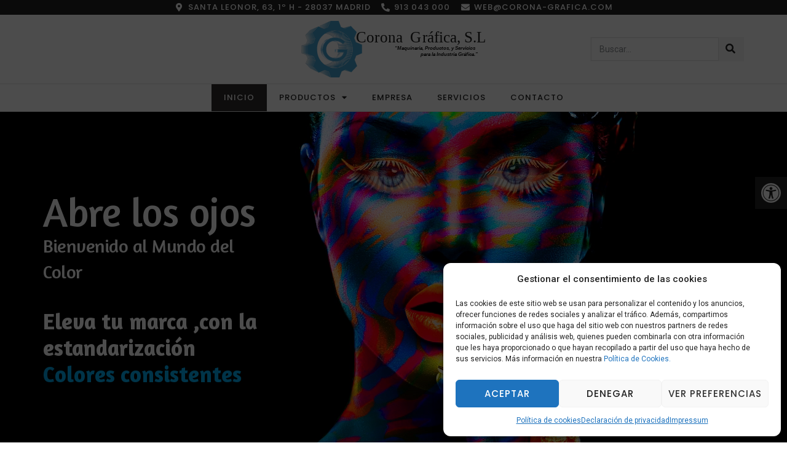

--- FILE ---
content_type: text/html; charset=UTF-8
request_url: https://corona-grafica.com/
body_size: 41279
content:
<!doctype html>
<html lang="es">
<head>
	<meta charset="UTF-8">
	<meta name="viewport" content="width=device-width, initial-scale=1">
	<link rel="profile" href="https://gmpg.org/xfn/11">
	<meta name='robots' content='noindex, nofollow' />

	<!-- This site is optimized with the Yoast SEO plugin v23.2 - https://yoast.com/wordpress/plugins/seo/ -->
	<title>Productos y servicios para la industria gráfica - Corona Grafica</title>
	<meta name="description" content="Productos y servicios adecuados a las necesidades de la Industria Gráfica. Impresión Offset, Digital, Flexografía..." />
	<meta property="og:locale" content="es_ES" />
	<meta property="og:type" content="website" />
	<meta property="og:title" content="Productos y servicios para la industria gráfica - Corona Grafica" />
	<meta property="og:description" content="Productos y servicios adecuados a las necesidades de la Industria Gráfica. Impresión Offset, Digital, Flexografía..." />
	<meta property="og:url" content="https://coronagrafica3476.live-website.com/" />
	<meta property="og:site_name" content="Corona Grafica" />
	<meta property="article:modified_time" content="2024-01-11T12:43:54+00:00" />
	<meta property="og:image" content="https://coronagrafica3476.live-website.com/wp-content/uploads/OFFSET-final.jpg" />
	<meta name="twitter:card" content="summary_large_image" />
	<script type="application/ld+json" class="yoast-schema-graph">{"@context":"https://schema.org","@graph":[{"@type":"WebPage","@id":"https://coronagrafica3476.live-website.com/","url":"https://coronagrafica3476.live-website.com/","name":"Productos y servicios para la industria gráfica - Corona Grafica","isPartOf":{"@id":"https://coronagrafica3476.live-website.com/#website"},"about":{"@id":"https://coronagrafica3476.live-website.com/#organization"},"primaryImageOfPage":{"@id":"https://coronagrafica3476.live-website.com/#primaryimage"},"image":{"@id":"https://coronagrafica3476.live-website.com/#primaryimage"},"thumbnailUrl":"https://corona-grafica.com/wp-content/uploads/OFFSET-final.jpg","datePublished":"2022-07-15T11:54:04+00:00","dateModified":"2024-01-11T12:43:54+00:00","description":"Productos y servicios adecuados a las necesidades de la Industria Gráfica. Impresión Offset, Digital, Flexografía...","breadcrumb":{"@id":"https://coronagrafica3476.live-website.com/#breadcrumb"},"inLanguage":"es","potentialAction":[{"@type":"ReadAction","target":["https://coronagrafica3476.live-website.com/"]}]},{"@type":"ImageObject","inLanguage":"es","@id":"https://coronagrafica3476.live-website.com/#primaryimage","url":"https://corona-grafica.com/wp-content/uploads/OFFSET-final.jpg","contentUrl":"https://corona-grafica.com/wp-content/uploads/OFFSET-final.jpg","width":1397,"height":850,"caption":"OFFSET"},{"@type":"BreadcrumbList","@id":"https://coronagrafica3476.live-website.com/#breadcrumb","itemListElement":[{"@type":"ListItem","position":1,"name":"Portada"}]},{"@type":"WebSite","@id":"https://coronagrafica3476.live-website.com/#website","url":"https://coronagrafica3476.live-website.com/","name":"Corona Grafica","description":"Productos y servicios para la industria gráfica","publisher":{"@id":"https://coronagrafica3476.live-website.com/#organization"},"potentialAction":[{"@type":"SearchAction","target":{"@type":"EntryPoint","urlTemplate":"https://coronagrafica3476.live-website.com/?s={search_term_string}"},"query-input":"required name=search_term_string"}],"inLanguage":"es"},{"@type":"Organization","@id":"https://coronagrafica3476.live-website.com/#organization","name":"Corona Grafica","url":"https://coronagrafica3476.live-website.com/","logo":{"@type":"ImageObject","inLanguage":"es","@id":"https://coronagrafica3476.live-website.com/#/schema/logo/image/","url":"https://corona-grafica.com/wp-content/uploads/logo-corona-grafica.svg","contentUrl":"https://corona-grafica.com/wp-content/uploads/logo-corona-grafica.svg","width":1107,"height":337,"caption":"Corona Grafica"},"image":{"@id":"https://coronagrafica3476.live-website.com/#/schema/logo/image/"}}]}</script>
	<!-- / Yoast SEO plugin. -->


<link rel="alternate" type="application/rss+xml" title="Corona Grafica &raquo; Feed" href="https://corona-grafica.com/feed/" />
<link rel="alternate" type="application/rss+xml" title="Corona Grafica &raquo; Feed de los comentarios" href="https://corona-grafica.com/comments/feed/" />
<link rel="alternate" type="application/rss+xml" title="Corona Grafica &raquo; Comentario Inicio del feed" href="https://corona-grafica.com/sample-page/feed/" />
<link rel="alternate" title="oEmbed (JSON)" type="application/json+oembed" href="https://corona-grafica.com/wp-json/oembed/1.0/embed?url=https%3A%2F%2Fcorona-grafica.com%2F" />
<link rel="alternate" title="oEmbed (XML)" type="text/xml+oembed" href="https://corona-grafica.com/wp-json/oembed/1.0/embed?url=https%3A%2F%2Fcorona-grafica.com%2F&#038;format=xml" />
<style id='wp-img-auto-sizes-contain-inline-css'>
img:is([sizes=auto i],[sizes^="auto," i]){contain-intrinsic-size:3000px 1500px}
/*# sourceURL=wp-img-auto-sizes-contain-inline-css */
</style>
<style id='wp-emoji-styles-inline-css'>

	img.wp-smiley, img.emoji {
		display: inline !important;
		border: none !important;
		box-shadow: none !important;
		height: 1em !important;
		width: 1em !important;
		margin: 0 0.07em !important;
		vertical-align: -0.1em !important;
		background: none !important;
		padding: 0 !important;
	}
/*# sourceURL=wp-emoji-styles-inline-css */
</style>
<style id='classic-theme-styles-inline-css'>
/*! This file is auto-generated */
.wp-block-button__link{color:#fff;background-color:#32373c;border-radius:9999px;box-shadow:none;text-decoration:none;padding:calc(.667em + 2px) calc(1.333em + 2px);font-size:1.125em}.wp-block-file__button{background:#32373c;color:#fff;text-decoration:none}
/*# sourceURL=/wp-includes/css/classic-themes.min.css */
</style>
<link rel='stylesheet' id='woocommerce-layout-css' href='https://corona-grafica.com/wp-content/plugins/woocommerce/assets/css/woocommerce-layout.css?ver=9.2.4' media='all' />
<link rel='stylesheet' id='woocommerce-smallscreen-css' href='https://corona-grafica.com/wp-content/plugins/woocommerce/assets/css/woocommerce-smallscreen.css?ver=9.2.4' media='only screen and (max-width: 768px)' />
<link rel='stylesheet' id='woocommerce-general-css' href='https://corona-grafica.com/wp-content/plugins/woocommerce/assets/css/woocommerce.css?ver=9.2.4' media='all' />
<style id='woocommerce-inline-inline-css'>
.woocommerce form .form-row .required { visibility: visible; }
/*# sourceURL=woocommerce-inline-inline-css */
</style>
<link rel='stylesheet' id='cmplz-general-css' href='https://corona-grafica.com/wp-content/plugins/complianz-gdpr/assets/css/cookieblocker.min.css?ver=1764414625' media='all' />
<link rel='stylesheet' id='hello-elementor-css' href='https://corona-grafica.com/wp-content/themes/hello-elementor/style.min.css?ver=3.1.1' media='all' />
<link rel='stylesheet' id='hello-elementor-theme-style-css' href='https://corona-grafica.com/wp-content/themes/hello-elementor/theme.min.css?ver=3.1.1' media='all' />
<link rel='stylesheet' id='chld_thm_cfg_child-css' href='https://corona-grafica.com/wp-content/themes/hello-elementor-child/style.css?ver=6.9' media='all' />
<link rel='stylesheet' id='hello-elementor-header-footer-css' href='https://corona-grafica.com/wp-content/themes/hello-elementor/header-footer.min.css?ver=3.1.1' media='all' />
<link rel='stylesheet' id='elementor-frontend-css' href='https://corona-grafica.com/wp-content/plugins/elementor/assets/css/frontend-lite.min.css?ver=3.23.4' media='all' />
<link rel='stylesheet' id='elementor-post-20-css' href='https://corona-grafica.com/wp-content/uploads/elementor/css/post-20.css?ver=1723101896' media='all' />
<link rel='stylesheet' id='elementor-icons-css' href='https://corona-grafica.com/wp-content/plugins/elementor/assets/lib/eicons/css/elementor-icons.min.css?ver=5.30.0' media='all' />
<link rel='stylesheet' id='swiper-css' href='https://corona-grafica.com/wp-content/plugins/elementor/assets/lib/swiper/v8/css/swiper.min.css?ver=8.4.5' media='all' />
<link rel='stylesheet' id='elementor-pro-css' href='https://corona-grafica.com/wp-content/plugins/elementor-pro/assets/css/frontend-lite.min.css?ver=3.23.3' media='all' />
<link rel='stylesheet' id='elementor-post-2-css' href='https://corona-grafica.com/wp-content/uploads/elementor/css/post-2.css?ver=1723101896' media='all' />
<link rel='stylesheet' id='elementor-post-51-css' href='https://corona-grafica.com/wp-content/uploads/elementor/css/post-51.css?ver=1723101896' media='all' />
<link rel='stylesheet' id='elementor-post-29-css' href='https://corona-grafica.com/wp-content/uploads/elementor/css/post-29.css?ver=1723101897' media='all' />
<link rel='stylesheet' id='pojo-a11y-css' href='https://corona-grafica.com/wp-content/plugins/pojo-accessibility/assets/css/style.min.css?ver=1.0.0' media='all' />
<link rel='stylesheet' id='google-fonts-1-css' href='https://fonts.googleapis.com/css?family=Roboto%3A100%2C100italic%2C200%2C200italic%2C300%2C300italic%2C400%2C400italic%2C500%2C500italic%2C600%2C600italic%2C700%2C700italic%2C800%2C800italic%2C900%2C900italic%7CRoboto+Slab%3A100%2C100italic%2C200%2C200italic%2C300%2C300italic%2C400%2C400italic%2C500%2C500italic%2C600%2C600italic%2C700%2C700italic%2C800%2C800italic%2C900%2C900italic%7CPoppins%3A100%2C100italic%2C200%2C200italic%2C300%2C300italic%2C400%2C400italic%2C500%2C500italic%2C600%2C600italic%2C700%2C700italic%2C800%2C800italic%2C900%2C900italic%7CAmaranth%3A100%2C100italic%2C200%2C200italic%2C300%2C300italic%2C400%2C400italic%2C500%2C500italic%2C600%2C600italic%2C700%2C700italic%2C800%2C800italic%2C900%2C900italic&#038;display=auto&#038;ver=6.9' media='all' />
<link rel='stylesheet' id='elementor-icons-shared-0-css' href='https://corona-grafica.com/wp-content/plugins/elementor/assets/lib/font-awesome/css/fontawesome.min.css?ver=5.15.3' media='all' />
<link rel='stylesheet' id='elementor-icons-fa-solid-css' href='https://corona-grafica.com/wp-content/plugins/elementor/assets/lib/font-awesome/css/solid.min.css?ver=5.15.3' media='all' />
<link rel='stylesheet' id='elementor-icons-fa-regular-css' href='https://corona-grafica.com/wp-content/plugins/elementor/assets/lib/font-awesome/css/regular.min.css?ver=5.15.3' media='all' />
<link rel="preconnect" href="https://fonts.gstatic.com/" crossorigin><script src="https://corona-grafica.com/wp-includes/js/jquery/jquery.min.js?ver=3.7.1" id="jquery-core-js"></script>
<script src="https://corona-grafica.com/wp-includes/js/jquery/jquery-migrate.min.js?ver=3.4.1" id="jquery-migrate-js"></script>
<script src="https://corona-grafica.com/wp-content/plugins/woocommerce/assets/js/jquery-blockui/jquery.blockUI.min.js?ver=2.7.0-wc.9.2.4" id="jquery-blockui-js" defer data-wp-strategy="defer"></script>
<script id="wc-add-to-cart-js-extra">
var wc_add_to_cart_params = {"ajax_url":"/wp-admin/admin-ajax.php","wc_ajax_url":"/?wc-ajax=%%endpoint%%","i18n_view_cart":"View cart","cart_url":"https://corona-grafica.com/carrito/","is_cart":"","cart_redirect_after_add":"no"};
//# sourceURL=wc-add-to-cart-js-extra
</script>
<script src="https://corona-grafica.com/wp-content/plugins/woocommerce/assets/js/frontend/add-to-cart.min.js?ver=9.2.4" id="wc-add-to-cart-js" defer data-wp-strategy="defer"></script>
<script src="https://corona-grafica.com/wp-content/plugins/woocommerce/assets/js/js-cookie/js.cookie.min.js?ver=2.1.4-wc.9.2.4" id="js-cookie-js" defer data-wp-strategy="defer"></script>
<script id="woocommerce-js-extra">
var woocommerce_params = {"ajax_url":"/wp-admin/admin-ajax.php","wc_ajax_url":"/?wc-ajax=%%endpoint%%"};
//# sourceURL=woocommerce-js-extra
</script>
<script src="https://corona-grafica.com/wp-content/plugins/woocommerce/assets/js/frontend/woocommerce.min.js?ver=9.2.4" id="woocommerce-js" defer data-wp-strategy="defer"></script>
<link rel="https://api.w.org/" href="https://corona-grafica.com/wp-json/" /><link rel="alternate" title="JSON" type="application/json" href="https://corona-grafica.com/wp-json/wp/v2/pages/2" /><link rel="EditURI" type="application/rsd+xml" title="RSD" href="https://corona-grafica.com/xmlrpc.php?rsd" />

<link rel='shortlink' href='https://corona-grafica.com/' />
			<style>.cmplz-hidden {
					display: none !important;
				}</style>	<noscript><style>.woocommerce-product-gallery{ opacity: 1 !important; }</style></noscript>
	<meta name="generator" content="Elementor 3.23.4; features: e_optimized_css_loading, additional_custom_breakpoints, e_lazyload; settings: css_print_method-external, google_font-enabled, font_display-auto">
<!-- Google Tag Manager -->
<script>(function(w,d,s,l,i){w[l]=w[l]||[];w[l].push({'gtm.start':
new Date().getTime(),event:'gtm.js'});var f=d.getElementsByTagName(s)[0],
j=d.createElement(s),dl=l!='dataLayer'?'&l='+l:'';j.async=true;j.src=
'https://www.googletagmanager.com/gtm.js?id='+i+dl;f.parentNode.insertBefore(j,f);
})(window,document,'script','dataLayer','GTM-NS7594VR');</script>
<!-- End Google Tag Manager -->
<meta name="google-site-verification" content="o_YJNV6tb-UpyaZUEc-RysxOHplNxpjO-AScFrcdqXQ" />
<style type="text/css">
#pojo-a11y-toolbar .pojo-a11y-toolbar-toggle a{ background-color: #232323;	color: #ffffff;}
#pojo-a11y-toolbar .pojo-a11y-toolbar-overlay, #pojo-a11y-toolbar .pojo-a11y-toolbar-overlay ul.pojo-a11y-toolbar-items.pojo-a11y-links{ border-color: #232323;}
body.pojo-a11y-focusable a:focus{ outline-style: solid !important;	outline-width: 1px !important;	outline-color: #FF0000 !important;}
#pojo-a11y-toolbar{ top: 40vh !important;}
#pojo-a11y-toolbar .pojo-a11y-toolbar-overlay{ background-color: #ffffff;}
#pojo-a11y-toolbar .pojo-a11y-toolbar-overlay ul.pojo-a11y-toolbar-items li.pojo-a11y-toolbar-item a, #pojo-a11y-toolbar .pojo-a11y-toolbar-overlay p.pojo-a11y-toolbar-title{ color: #333333;}
#pojo-a11y-toolbar .pojo-a11y-toolbar-overlay ul.pojo-a11y-toolbar-items li.pojo-a11y-toolbar-item a.active{ background-color: #232323;	color: #ffffff;}
@media (max-width: 767px) { #pojo-a11y-toolbar { top: 30vh !important; } }</style>			<style>
				.e-con.e-parent:nth-of-type(n+4):not(.e-lazyloaded):not(.e-no-lazyload),
				.e-con.e-parent:nth-of-type(n+4):not(.e-lazyloaded):not(.e-no-lazyload) * {
					background-image: none !important;
				}
				@media screen and (max-height: 1024px) {
					.e-con.e-parent:nth-of-type(n+3):not(.e-lazyloaded):not(.e-no-lazyload),
					.e-con.e-parent:nth-of-type(n+3):not(.e-lazyloaded):not(.e-no-lazyload) * {
						background-image: none !important;
					}
				}
				@media screen and (max-height: 640px) {
					.e-con.e-parent:nth-of-type(n+2):not(.e-lazyloaded):not(.e-no-lazyload),
					.e-con.e-parent:nth-of-type(n+2):not(.e-lazyloaded):not(.e-no-lazyload) * {
						background-image: none !important;
					}
				}
			</style>
			<style class='wp-fonts-local'>
@font-face{font-family:Inter;font-style:normal;font-weight:300 900;font-display:fallback;src:url('https://corona-grafica.com/wp-content/plugins/woocommerce/assets/fonts/Inter-VariableFont_slnt,wght.woff2') format('woff2');font-stretch:normal;}
@font-face{font-family:Cardo;font-style:normal;font-weight:400;font-display:fallback;src:url('https://corona-grafica.com/wp-content/plugins/woocommerce/assets/fonts/cardo_normal_400.woff2') format('woff2');}
</style>
<link rel="icon" href="https://corona-grafica.com/wp-content/uploads/favicon-corona-grafica.svg" sizes="32x32" />
<link rel="icon" href="https://corona-grafica.com/wp-content/uploads/favicon-corona-grafica.svg" sizes="192x192" />
<link rel="apple-touch-icon" href="https://corona-grafica.com/wp-content/uploads/favicon-corona-grafica.svg" />
<meta name="msapplication-TileImage" content="https://corona-grafica.com/wp-content/uploads/favicon-corona-grafica.svg" />
<link rel='stylesheet' id='wc-blocks-style-css' href='https://corona-grafica.com/wp-content/plugins/woocommerce/assets/client/blocks/wc-blocks.css?ver=wc-9.2.4' media='all' />
<style id='global-styles-inline-css'>
:root{--wp--preset--aspect-ratio--square: 1;--wp--preset--aspect-ratio--4-3: 4/3;--wp--preset--aspect-ratio--3-4: 3/4;--wp--preset--aspect-ratio--3-2: 3/2;--wp--preset--aspect-ratio--2-3: 2/3;--wp--preset--aspect-ratio--16-9: 16/9;--wp--preset--aspect-ratio--9-16: 9/16;--wp--preset--color--black: #000000;--wp--preset--color--cyan-bluish-gray: #abb8c3;--wp--preset--color--white: #ffffff;--wp--preset--color--pale-pink: #f78da7;--wp--preset--color--vivid-red: #cf2e2e;--wp--preset--color--luminous-vivid-orange: #ff6900;--wp--preset--color--luminous-vivid-amber: #fcb900;--wp--preset--color--light-green-cyan: #7bdcb5;--wp--preset--color--vivid-green-cyan: #00d084;--wp--preset--color--pale-cyan-blue: #8ed1fc;--wp--preset--color--vivid-cyan-blue: #0693e3;--wp--preset--color--vivid-purple: #9b51e0;--wp--preset--gradient--vivid-cyan-blue-to-vivid-purple: linear-gradient(135deg,rgb(6,147,227) 0%,rgb(155,81,224) 100%);--wp--preset--gradient--light-green-cyan-to-vivid-green-cyan: linear-gradient(135deg,rgb(122,220,180) 0%,rgb(0,208,130) 100%);--wp--preset--gradient--luminous-vivid-amber-to-luminous-vivid-orange: linear-gradient(135deg,rgb(252,185,0) 0%,rgb(255,105,0) 100%);--wp--preset--gradient--luminous-vivid-orange-to-vivid-red: linear-gradient(135deg,rgb(255,105,0) 0%,rgb(207,46,46) 100%);--wp--preset--gradient--very-light-gray-to-cyan-bluish-gray: linear-gradient(135deg,rgb(238,238,238) 0%,rgb(169,184,195) 100%);--wp--preset--gradient--cool-to-warm-spectrum: linear-gradient(135deg,rgb(74,234,220) 0%,rgb(151,120,209) 20%,rgb(207,42,186) 40%,rgb(238,44,130) 60%,rgb(251,105,98) 80%,rgb(254,248,76) 100%);--wp--preset--gradient--blush-light-purple: linear-gradient(135deg,rgb(255,206,236) 0%,rgb(152,150,240) 100%);--wp--preset--gradient--blush-bordeaux: linear-gradient(135deg,rgb(254,205,165) 0%,rgb(254,45,45) 50%,rgb(107,0,62) 100%);--wp--preset--gradient--luminous-dusk: linear-gradient(135deg,rgb(255,203,112) 0%,rgb(199,81,192) 50%,rgb(65,88,208) 100%);--wp--preset--gradient--pale-ocean: linear-gradient(135deg,rgb(255,245,203) 0%,rgb(182,227,212) 50%,rgb(51,167,181) 100%);--wp--preset--gradient--electric-grass: linear-gradient(135deg,rgb(202,248,128) 0%,rgb(113,206,126) 100%);--wp--preset--gradient--midnight: linear-gradient(135deg,rgb(2,3,129) 0%,rgb(40,116,252) 100%);--wp--preset--font-size--small: 13px;--wp--preset--font-size--medium: 20px;--wp--preset--font-size--large: 36px;--wp--preset--font-size--x-large: 42px;--wp--preset--font-family--inter: "Inter", sans-serif;--wp--preset--font-family--cardo: Cardo;--wp--preset--spacing--20: 0.44rem;--wp--preset--spacing--30: 0.67rem;--wp--preset--spacing--40: 1rem;--wp--preset--spacing--50: 1.5rem;--wp--preset--spacing--60: 2.25rem;--wp--preset--spacing--70: 3.38rem;--wp--preset--spacing--80: 5.06rem;--wp--preset--shadow--natural: 6px 6px 9px rgba(0, 0, 0, 0.2);--wp--preset--shadow--deep: 12px 12px 50px rgba(0, 0, 0, 0.4);--wp--preset--shadow--sharp: 6px 6px 0px rgba(0, 0, 0, 0.2);--wp--preset--shadow--outlined: 6px 6px 0px -3px rgb(255, 255, 255), 6px 6px rgb(0, 0, 0);--wp--preset--shadow--crisp: 6px 6px 0px rgb(0, 0, 0);}:where(.is-layout-flex){gap: 0.5em;}:where(.is-layout-grid){gap: 0.5em;}body .is-layout-flex{display: flex;}.is-layout-flex{flex-wrap: wrap;align-items: center;}.is-layout-flex > :is(*, div){margin: 0;}body .is-layout-grid{display: grid;}.is-layout-grid > :is(*, div){margin: 0;}:where(.wp-block-columns.is-layout-flex){gap: 2em;}:where(.wp-block-columns.is-layout-grid){gap: 2em;}:where(.wp-block-post-template.is-layout-flex){gap: 1.25em;}:where(.wp-block-post-template.is-layout-grid){gap: 1.25em;}.has-black-color{color: var(--wp--preset--color--black) !important;}.has-cyan-bluish-gray-color{color: var(--wp--preset--color--cyan-bluish-gray) !important;}.has-white-color{color: var(--wp--preset--color--white) !important;}.has-pale-pink-color{color: var(--wp--preset--color--pale-pink) !important;}.has-vivid-red-color{color: var(--wp--preset--color--vivid-red) !important;}.has-luminous-vivid-orange-color{color: var(--wp--preset--color--luminous-vivid-orange) !important;}.has-luminous-vivid-amber-color{color: var(--wp--preset--color--luminous-vivid-amber) !important;}.has-light-green-cyan-color{color: var(--wp--preset--color--light-green-cyan) !important;}.has-vivid-green-cyan-color{color: var(--wp--preset--color--vivid-green-cyan) !important;}.has-pale-cyan-blue-color{color: var(--wp--preset--color--pale-cyan-blue) !important;}.has-vivid-cyan-blue-color{color: var(--wp--preset--color--vivid-cyan-blue) !important;}.has-vivid-purple-color{color: var(--wp--preset--color--vivid-purple) !important;}.has-black-background-color{background-color: var(--wp--preset--color--black) !important;}.has-cyan-bluish-gray-background-color{background-color: var(--wp--preset--color--cyan-bluish-gray) !important;}.has-white-background-color{background-color: var(--wp--preset--color--white) !important;}.has-pale-pink-background-color{background-color: var(--wp--preset--color--pale-pink) !important;}.has-vivid-red-background-color{background-color: var(--wp--preset--color--vivid-red) !important;}.has-luminous-vivid-orange-background-color{background-color: var(--wp--preset--color--luminous-vivid-orange) !important;}.has-luminous-vivid-amber-background-color{background-color: var(--wp--preset--color--luminous-vivid-amber) !important;}.has-light-green-cyan-background-color{background-color: var(--wp--preset--color--light-green-cyan) !important;}.has-vivid-green-cyan-background-color{background-color: var(--wp--preset--color--vivid-green-cyan) !important;}.has-pale-cyan-blue-background-color{background-color: var(--wp--preset--color--pale-cyan-blue) !important;}.has-vivid-cyan-blue-background-color{background-color: var(--wp--preset--color--vivid-cyan-blue) !important;}.has-vivid-purple-background-color{background-color: var(--wp--preset--color--vivid-purple) !important;}.has-black-border-color{border-color: var(--wp--preset--color--black) !important;}.has-cyan-bluish-gray-border-color{border-color: var(--wp--preset--color--cyan-bluish-gray) !important;}.has-white-border-color{border-color: var(--wp--preset--color--white) !important;}.has-pale-pink-border-color{border-color: var(--wp--preset--color--pale-pink) !important;}.has-vivid-red-border-color{border-color: var(--wp--preset--color--vivid-red) !important;}.has-luminous-vivid-orange-border-color{border-color: var(--wp--preset--color--luminous-vivid-orange) !important;}.has-luminous-vivid-amber-border-color{border-color: var(--wp--preset--color--luminous-vivid-amber) !important;}.has-light-green-cyan-border-color{border-color: var(--wp--preset--color--light-green-cyan) !important;}.has-vivid-green-cyan-border-color{border-color: var(--wp--preset--color--vivid-green-cyan) !important;}.has-pale-cyan-blue-border-color{border-color: var(--wp--preset--color--pale-cyan-blue) !important;}.has-vivid-cyan-blue-border-color{border-color: var(--wp--preset--color--vivid-cyan-blue) !important;}.has-vivid-purple-border-color{border-color: var(--wp--preset--color--vivid-purple) !important;}.has-vivid-cyan-blue-to-vivid-purple-gradient-background{background: var(--wp--preset--gradient--vivid-cyan-blue-to-vivid-purple) !important;}.has-light-green-cyan-to-vivid-green-cyan-gradient-background{background: var(--wp--preset--gradient--light-green-cyan-to-vivid-green-cyan) !important;}.has-luminous-vivid-amber-to-luminous-vivid-orange-gradient-background{background: var(--wp--preset--gradient--luminous-vivid-amber-to-luminous-vivid-orange) !important;}.has-luminous-vivid-orange-to-vivid-red-gradient-background{background: var(--wp--preset--gradient--luminous-vivid-orange-to-vivid-red) !important;}.has-very-light-gray-to-cyan-bluish-gray-gradient-background{background: var(--wp--preset--gradient--very-light-gray-to-cyan-bluish-gray) !important;}.has-cool-to-warm-spectrum-gradient-background{background: var(--wp--preset--gradient--cool-to-warm-spectrum) !important;}.has-blush-light-purple-gradient-background{background: var(--wp--preset--gradient--blush-light-purple) !important;}.has-blush-bordeaux-gradient-background{background: var(--wp--preset--gradient--blush-bordeaux) !important;}.has-luminous-dusk-gradient-background{background: var(--wp--preset--gradient--luminous-dusk) !important;}.has-pale-ocean-gradient-background{background: var(--wp--preset--gradient--pale-ocean) !important;}.has-electric-grass-gradient-background{background: var(--wp--preset--gradient--electric-grass) !important;}.has-midnight-gradient-background{background: var(--wp--preset--gradient--midnight) !important;}.has-small-font-size{font-size: var(--wp--preset--font-size--small) !important;}.has-medium-font-size{font-size: var(--wp--preset--font-size--medium) !important;}.has-large-font-size{font-size: var(--wp--preset--font-size--large) !important;}.has-x-large-font-size{font-size: var(--wp--preset--font-size--x-large) !important;}
/*# sourceURL=global-styles-inline-css */
</style>
<link rel='stylesheet' id='e-animations-css' href='https://corona-grafica.com/wp-content/plugins/elementor/assets/lib/animations/animations.min.css?ver=3.23.4' media='all' />
<link rel='stylesheet' id='elementor-gallery-css' href='https://corona-grafica.com/wp-content/plugins/elementor/assets/lib/e-gallery/css/e-gallery.min.css?ver=1.2.0' media='all' />
<link rel='stylesheet' id='drawattention-plugin-styles-css' href='https://corona-grafica.com/wp-content/plugins/draw-attention/public/assets/css/public.css?ver=2.0.28' media='all' />
</head>
<body data-cmplz=1 class="home wp-singular page-template page-template-elementor_header_footer page page-id-2 wp-custom-logo wp-theme-hello-elementor wp-child-theme-hello-elementor-child theme-hello-elementor woocommerce-no-js elementor-default elementor-template-full-width elementor-kit-20 elementor-page elementor-page-2">

<!-- Google Tag Manager (noscript) -->
<noscript><iframe src="https://www.googletagmanager.com/ns.html?id=GTM-NS7594VR"
height="0" width="0" style="display:none;visibility:hidden"></iframe></noscript>
<!-- End Google Tag Manager (noscript) -->

<a class="skip-link screen-reader-text" href="#content">Ir al contenido</a>

		<div data-elementor-type="header" data-elementor-id="51" class="elementor elementor-51 elementor-location-header" data-elementor-post-type="elementor_library">
					<section class="elementor-section elementor-top-section elementor-element elementor-element-62681490 elementor-hidden-mobile elementor-section-boxed elementor-section-height-default elementor-section-height-default" data-id="62681490" data-element_type="section" data-settings="{&quot;background_background&quot;:&quot;classic&quot;}">
						<div class="elementor-container elementor-column-gap-default">
					<div class="elementor-column elementor-col-100 elementor-top-column elementor-element elementor-element-9bed0d4" data-id="9bed0d4" data-element_type="column">
			<div class="elementor-widget-wrap elementor-element-populated">
						<div class="elementor-element elementor-element-5c55c05 elementor-icon-list--layout-inline elementor-align-center elementor-list-item-link-full_width elementor-widget elementor-widget-icon-list" data-id="5c55c05" data-element_type="widget" data-widget_type="icon-list.default">
				<div class="elementor-widget-container">
			<link rel="stylesheet" href="https://corona-grafica.com/wp-content/plugins/elementor/assets/css/widget-icon-list.min.css">		<ul class="elementor-icon-list-items elementor-inline-items">
							<li class="elementor-icon-list-item elementor-inline-item">
											<a href="https://goo.gl/maps/xuGxgWneQmRHKjz9A" target="_blank">

												<span class="elementor-icon-list-icon">
							<i aria-hidden="true" class="fas fa-map-marker-alt"></i>						</span>
										<span class="elementor-icon-list-text">Santa Leonor, 63, 1º H - 28037 MADRID</span>
											</a>
									</li>
								<li class="elementor-icon-list-item elementor-inline-item">
											<a href="tel:+34913043000">

												<span class="elementor-icon-list-icon">
							<i aria-hidden="true" class="fas fa-phone-alt"></i>						</span>
										<span class="elementor-icon-list-text">913 043 000</span>
											</a>
									</li>
								<li class="elementor-icon-list-item elementor-inline-item">
											<a href="mailto:web@corona-grafica.com">

												<span class="elementor-icon-list-icon">
							<i aria-hidden="true" class="fas fa-envelope"></i>						</span>
										<span class="elementor-icon-list-text">web@corona-grafica.com</span>
											</a>
									</li>
						</ul>
				</div>
				</div>
					</div>
		</div>
					</div>
		</section>
				<section class="elementor-section elementor-top-section elementor-element elementor-element-7e98e3cb elementor-section-boxed elementor-section-height-default elementor-section-height-default" data-id="7e98e3cb" data-element_type="section">
						<div class="elementor-container elementor-column-gap-no">
					<div class="elementor-column elementor-col-33 elementor-top-column elementor-element elementor-element-28d67db4" data-id="28d67db4" data-element_type="column">
			<div class="elementor-widget-wrap">
							</div>
		</div>
				<div class="elementor-column elementor-col-33 elementor-top-column elementor-element elementor-element-3c9f5cec" data-id="3c9f5cec" data-element_type="column">
			<div class="elementor-widget-wrap elementor-element-populated">
						<div class="elementor-element elementor-element-595f722 elementor-widget elementor-widget-theme-site-logo elementor-widget-image" data-id="595f722" data-element_type="widget" data-widget_type="theme-site-logo.default">
				<div class="elementor-widget-container">
			<style>/*! elementor - v3.23.0 - 05-08-2024 */
.elementor-widget-image{text-align:center}.elementor-widget-image a{display:inline-block}.elementor-widget-image a img[src$=".svg"]{width:48px}.elementor-widget-image img{vertical-align:middle;display:inline-block}</style>						<a href="https://corona-grafica.com">
			<img fetchpriority="high" width="1107" height="337" src="https://corona-grafica.com/wp-content/uploads/logo-corona-grafica.svg" class="attachment-full size-full wp-image-211" alt="logo corona grafica" />				</a>
									</div>
				</div>
					</div>
		</div>
				<div class="elementor-column elementor-col-33 elementor-top-column elementor-element elementor-element-10e21beb elementor-hidden-mobile" data-id="10e21beb" data-element_type="column">
			<div class="elementor-widget-wrap elementor-element-populated">
						<div class="elementor-element elementor-element-2e3e8602 elementor-widget__width-initial elementor-search-form--skin-classic elementor-search-form--button-type-icon elementor-search-form--icon-search elementor-widget elementor-widget-search-form" data-id="2e3e8602" data-element_type="widget" data-settings="{&quot;skin&quot;:&quot;classic&quot;}" data-widget_type="search-form.default">
				<div class="elementor-widget-container">
			<link rel="stylesheet" href="https://corona-grafica.com/wp-content/plugins/elementor-pro/assets/css/widget-theme-elements.min.css?ver=1723101799">		<search role="search">
			<form class="elementor-search-form" action="https://corona-grafica.com" method="get">
												<div class="elementor-search-form__container">
					<label class="elementor-screen-only" for="elementor-search-form-2e3e8602">Buscar</label>

					
					<input id="elementor-search-form-2e3e8602" placeholder="Buscar..." class="elementor-search-form__input" type="search" name="s" value="">
					
											<button class="elementor-search-form__submit" type="submit" aria-label="Buscar">
															<i aria-hidden="true" class="fas fa-search"></i>								<span class="elementor-screen-only">Buscar</span>
													</button>
					
									</div>
			</form>
		</search>
				</div>
				</div>
					</div>
		</div>
					</div>
		</section>
				<section class="elementor-section elementor-top-section elementor-element elementor-element-68250082 elementor-section-boxed elementor-section-height-default elementor-section-height-default" data-id="68250082" data-element_type="section" data-settings="{&quot;background_background&quot;:&quot;classic&quot;}">
						<div class="elementor-container elementor-column-gap-no">
					<div class="elementor-column elementor-col-100 elementor-top-column elementor-element elementor-element-667379f6" data-id="667379f6" data-element_type="column">
			<div class="elementor-widget-wrap elementor-element-populated">
						<div class="elementor-element elementor-element-2cc75e54 elementor-nav-menu__align-center elementor-nav-menu--dropdown-mobile elementor-nav-menu--stretch elementor-nav-menu__text-align-center elementor-nav-menu--toggle elementor-nav-menu--burger elementor-widget elementor-widget-nav-menu" data-id="2cc75e54" data-element_type="widget" data-settings="{&quot;full_width&quot;:&quot;stretch&quot;,&quot;layout&quot;:&quot;horizontal&quot;,&quot;submenu_icon&quot;:{&quot;value&quot;:&quot;&lt;i class=\&quot;fas fa-caret-down\&quot;&gt;&lt;\/i&gt;&quot;,&quot;library&quot;:&quot;fa-solid&quot;},&quot;toggle&quot;:&quot;burger&quot;}" data-widget_type="nav-menu.default">
				<div class="elementor-widget-container">
			<link rel="stylesheet" href="https://corona-grafica.com/wp-content/plugins/elementor-pro/assets/css/widget-nav-menu.min.css?ver=1723101799">			<nav aria-label="Menú" class="elementor-nav-menu--main elementor-nav-menu__container elementor-nav-menu--layout-horizontal e--pointer-background e--animation-fade">
				<ul id="menu-1-2cc75e54" class="elementor-nav-menu"><li class="menu-item menu-item-type-post_type menu-item-object-page menu-item-home current-menu-item page_item page-item-2 current_page_item menu-item-164"><a href="https://corona-grafica.com/" aria-current="page" class="elementor-item elementor-item-active">Inicio</a></li>
<li class="menu-item menu-item-type-post_type menu-item-object-page menu-item-has-children menu-item-7129"><a href="https://corona-grafica.com/catalogo/" class="elementor-item">Productos</a>
<ul class="sub-menu elementor-nav-menu--dropdown">
	<li class="menu-item menu-item-type-taxonomy menu-item-object-product_cat menu-item-has-children menu-item-7002"><a href="https://corona-grafica.com/categoria-producto/sistemas/offset/" class="elementor-sub-item">OFFSET</a>
	<ul class="sub-menu elementor-nav-menu--dropdown">
		<li class="menu-item menu-item-type-taxonomy menu-item-object-product_cat menu-item-has-children menu-item-7005"><a href="https://corona-grafica.com/categoria-producto/sistemas/offset/pre-impresion-offset/" class="elementor-sub-item">Pre Impresión</a>
		<ul class="sub-menu elementor-nav-menu--dropdown">
			<li class="menu-item menu-item-type-taxonomy menu-item-object-product_cat menu-item-7006"><a href="https://corona-grafica.com/categoria-producto/sistemas/offset/pre-impresion-offset/control-de-calidad-pre-impresion-offset/" class="elementor-sub-item">Control de Calidad</a></li>
			<li class="menu-item menu-item-type-taxonomy menu-item-object-product_cat menu-item-has-children menu-item-7007"><a href="https://corona-grafica.com/categoria-producto/sistemas/offset/pre-impresion-offset/gestion-de-color-pre-impresion-offset/" class="elementor-sub-item">Gestión de Color</a>
			<ul class="sub-menu elementor-nav-menu--dropdown">
				<li class="menu-item menu-item-type-taxonomy menu-item-object-product_cat menu-item-7008"><a href="https://corona-grafica.com/categoria-producto/sistemas/offset/pre-impresion-offset/gestion-de-color-pre-impresion-offset/hardware-gestion-de-color-pre-impresion-offset/" class="elementor-sub-item">Hardware</a></li>
				<li class="menu-item menu-item-type-taxonomy menu-item-object-product_cat menu-item-has-children menu-item-7010"><a href="https://corona-grafica.com/categoria-producto/sistemas/offset/pre-impresion-offset/gestion-de-color-pre-impresion-offset/iluminacion-normalizada-de-just-normlicht-gestion-de-color-pre-impresion-offset/" class="elementor-sub-item">Iluminación Normalizada de Just Normlicht</a>
				<ul class="sub-menu elementor-nav-menu--dropdown">
					<li class="menu-item menu-item-type-taxonomy menu-item-object-product_cat menu-item-7018"><a href="https://corona-grafica.com/categoria-producto/sistemas/offset/pre-impresion-offset/gestion-de-color-pre-impresion-offset/iluminacion-normalizada-de-just-normlicht-gestion-de-color-pre-impresion-offset/iluminacion-normalizada-de-pruebas-iluminacion-normalizada-de-just-normlicht-gestion-de-color-pre-impresion-offset/" class="elementor-sub-item">Iluminación Normalizada de Pruebas</a></li>
					<li class="menu-item menu-item-type-taxonomy menu-item-object-product_cat menu-item-7019"><a href="https://corona-grafica.com/categoria-producto/sistemas/offset/pre-impresion-offset/gestion-de-color-pre-impresion-offset/iluminacion-normalizada-de-just-normlicht-gestion-de-color-pre-impresion-offset/iluminacion-normalizada-de-originales-iluminacion-normalizada-de-just-normlicht-gestion-de-color-pre-impresion-offset/" class="elementor-sub-item">Iluminación Normalizada de Originales</a></li>
					<li class="menu-item menu-item-type-taxonomy menu-item-object-product_cat menu-item-7020"><a href="https://corona-grafica.com/categoria-producto/sistemas/offset/pre-impresion-offset/gestion-de-color-pre-impresion-offset/iluminacion-normalizada-de-just-normlicht-gestion-de-color-pre-impresion-offset/tubos-fluorescentes-luz-normalizada-iluminacion-normalizada-de-just-normlicht-gestion-de-color-pre-impresion-offset/" class="elementor-sub-item">Tubos Fluorescentes Luz Normalizada</a></li>
				</ul>
</li>
				<li class="menu-item menu-item-type-taxonomy menu-item-object-product_cat menu-item-7009"><a href="https://corona-grafica.com/categoria-producto/sistemas/offset/pre-impresion-offset/gestion-de-color-pre-impresion-offset/software-gestion-de-color-pre-impresion-offset/" class="elementor-sub-item">Software</a></li>
			</ul>
</li>
			<li class="menu-item menu-item-type-taxonomy menu-item-object-product_cat menu-item-has-children menu-item-7011"><a href="https://corona-grafica.com/categoria-producto/sistemas/offset/pre-impresion-offset/pruebas-digitales-pre-impresion-offset/" class="elementor-sub-item">Pruebas Digitales</a>
			<ul class="sub-menu elementor-nav-menu--dropdown">
				<li class="menu-item menu-item-type-taxonomy menu-item-object-product_cat menu-item-7015"><a href="https://corona-grafica.com/categoria-producto/sistemas/offset/pre-impresion-offset/pruebas-digitales-pre-impresion-offset/consumibles-pruebas-digitales-pre-impresion-offset/" class="elementor-sub-item">Consumibles</a></li>
				<li class="menu-item menu-item-type-taxonomy menu-item-object-product_cat menu-item-has-children menu-item-7016"><a href="https://corona-grafica.com/categoria-producto/sistemas/offset/pre-impresion-offset/pruebas-digitales-pre-impresion-offset/equipos-pruebas-digitales-pre-impresion-offset/" class="elementor-sub-item">Equipos</a>
				<ul class="sub-menu elementor-nav-menu--dropdown">
					<li class="menu-item menu-item-type-taxonomy menu-item-object-product_cat menu-item-7021"><a href="https://corona-grafica.com/categoria-producto/sistemas/offset/pre-impresion-offset/pruebas-digitales-pre-impresion-offset/equipos-pruebas-digitales-pre-impresion-offset/epson-equipos-pruebas-digitales-pre-impresion-offset/" class="elementor-sub-item">Epson</a></li>
				</ul>
</li>
				<li class="menu-item menu-item-type-taxonomy menu-item-object-product_cat menu-item-7017"><a href="https://corona-grafica.com/categoria-producto/sistemas/offset/pre-impresion-offset/pruebas-digitales-pre-impresion-offset/rip-de-software-pruebas-digitales-pre-impresion-offset/" class="elementor-sub-item">Rip de Software</a></li>
			</ul>
</li>
			<li class="menu-item menu-item-type-taxonomy menu-item-object-product_cat menu-item-7012"><a href="https://corona-grafica.com/categoria-producto/sistemas/offset/pre-impresion-offset/automatizacion-procesos-y-edicion-pdf-pre-impresion-offset/" class="elementor-sub-item">Automatización Procesos y Edición PDF</a></li>
			<li class="menu-item menu-item-type-taxonomy menu-item-object-product_cat menu-item-has-children menu-item-7013"><a href="https://corona-grafica.com/categoria-producto/sistemas/offset/pre-impresion-offset/productos-complementarios-pre-impresion-offset/" class="elementor-sub-item">Productos Complementarios</a>
			<ul class="sub-menu elementor-nav-menu--dropdown">
				<li class="menu-item menu-item-type-taxonomy menu-item-object-product_cat menu-item-has-children menu-item-7022"><a href="https://corona-grafica.com/categoria-producto/sistemas/offset/pre-impresion-offset/productos-complementarios-pre-impresion-offset/monitores-eizo-productos-complementarios-pre-impresion-offset/" class="elementor-sub-item">Monitores Eizo</a>
				<ul class="sub-menu elementor-nav-menu--dropdown">
					<li class="menu-item menu-item-type-taxonomy menu-item-object-product_cat menu-item-has-children menu-item-7024"><a href="https://corona-grafica.com/categoria-producto/sistemas/offset/pre-impresion-offset/productos-complementarios-pre-impresion-offset/monitores-eizo-productos-complementarios-pre-impresion-offset/fotografos-monitores-eizo-productos-complementarios-pre-impresion-offset/" class="elementor-sub-item">Fotógrafos</a>
					<ul class="sub-menu elementor-nav-menu--dropdown">
						<li class="menu-item menu-item-type-taxonomy menu-item-object-product_cat menu-item-7103"><a href="https://corona-grafica.com/categoria-producto/sistemas/offset/pre-impresion-offset/productos-complementarios-pre-impresion-offset/monitores-eizo-productos-complementarios-pre-impresion-offset/fotografos-monitores-eizo-productos-complementarios-pre-impresion-offset/fotografos-aficionados-fotografos-monitores-eizo-productos-complementarios-pre-impresion-offset/" class="elementor-sub-item">Fotógrafos Aficionados.</a></li>
						<li class="menu-item menu-item-type-taxonomy menu-item-object-product_cat menu-item-7104"><a href="https://corona-grafica.com/categoria-producto/sistemas/offset/pre-impresion-offset/productos-complementarios-pre-impresion-offset/monitores-eizo-productos-complementarios-pre-impresion-offset/fotografos-monitores-eizo-productos-complementarios-pre-impresion-offset/fotografos-profesionales-fotografos-monitores-eizo-productos-complementarios-pre-impresion-offset/" class="elementor-sub-item">Fotógrafos Profesionales</a></li>
					</ul>
</li>
					<li class="menu-item menu-item-type-taxonomy menu-item-object-product_cat menu-item-7025"><a href="https://corona-grafica.com/categoria-producto/sistemas/offset/pre-impresion-offset/productos-complementarios-pre-impresion-offset/monitores-eizo-productos-complementarios-pre-impresion-offset/prensa/" class="elementor-sub-item">Prensa</a></li>
					<li class="menu-item menu-item-type-taxonomy menu-item-object-product_cat menu-item-7026"><a href="https://corona-grafica.com/categoria-producto/sistemas/offset/pre-impresion-offset/productos-complementarios-pre-impresion-offset/monitores-eizo-productos-complementarios-pre-impresion-offset/video/" class="elementor-sub-item">VIDEO</a></li>
				</ul>
</li>
				<li class="menu-item menu-item-type-taxonomy menu-item-object-product_cat menu-item-7023"><a href="https://corona-grafica.com/categoria-producto/sistemas/offset/pre-impresion-offset/productos-complementarios-pre-impresion-offset/plastificacion-y-adhesivado-productos-complementarios-pre-impresion-offset/" class="elementor-sub-item">Plastificación y Adhesivado</a></li>
			</ul>
</li>
			<li class="menu-item menu-item-type-taxonomy menu-item-object-product_cat menu-item-7014"><a href="https://corona-grafica.com/categoria-producto/sistemas/offset/pre-impresion-offset/ctp-inkjet/" class="elementor-sub-item">CTP Inkjet</a></li>
		</ul>
</li>
		<li class="menu-item menu-item-type-taxonomy menu-item-object-product_cat menu-item-has-children menu-item-7027"><a href="https://corona-grafica.com/categoria-producto/sistemas/offset/impresion/" class="elementor-sub-item">Impresión</a>
		<ul class="sub-menu elementor-nav-menu--dropdown">
			<li class="menu-item menu-item-type-taxonomy menu-item-object-product_cat menu-item-has-children menu-item-7028"><a href="https://corona-grafica.com/categoria-producto/sistemas/offset/impresion/control-de-calidad-impresion/" class="elementor-sub-item">Control de Calidad</a>
			<ul class="sub-menu elementor-nav-menu--dropdown">
				<li class="menu-item menu-item-type-taxonomy menu-item-object-product_cat menu-item-7029"><a href="https://corona-grafica.com/categoria-producto/sistemas/offset/impresion/control-de-calidad-impresion/software-control-de-impresion/" class="elementor-sub-item">Software Control de Impresión</a></li>
				<li class="menu-item menu-item-type-taxonomy menu-item-object-product_cat menu-item-7030"><a href="https://corona-grafica.com/categoria-producto/sistemas/offset/impresion/control-de-calidad-impresion/espectro-densitometro-automatico/" class="elementor-sub-item">Espectro densitómetro automático</a></li>
				<li class="menu-item menu-item-type-taxonomy menu-item-object-product_cat menu-item-7031"><a href="https://corona-grafica.com/categoria-producto/sistemas/offset/impresion/control-de-calidad-impresion/espectro-densitometro-manual/" class="elementor-sub-item">Espectro densitómetro manual</a></li>
				<li class="menu-item menu-item-type-taxonomy menu-item-object-product_cat menu-item-7032"><a href="https://corona-grafica.com/categoria-producto/sistemas/offset/impresion/control-de-calidad-impresion/densitometros/" class="elementor-sub-item">Densitómetros</a></li>
			</ul>
</li>
			<li class="menu-item menu-item-type-taxonomy menu-item-object-product_cat menu-item-has-children menu-item-7033"><a href="https://corona-grafica.com/categoria-producto/sistemas/offset/impresion/iluminacion-normalizada/" class="elementor-sub-item">Iluminación Normalizada</a>
			<ul class="sub-menu elementor-nav-menu--dropdown">
				<li class="menu-item menu-item-type-taxonomy menu-item-object-product_cat menu-item-7034"><a href="https://corona-grafica.com/categoria-producto/sistemas/offset/impresion/iluminacion-normalizada/pupitres-de-control-con-luz-normalizada-iluminacion-normalizada/" class="elementor-sub-item">Pupitres de Control con Luz Normalizada.</a></li>
				<li class="menu-item menu-item-type-taxonomy menu-item-object-product_cat menu-item-7035"><a href="https://corona-grafica.com/categoria-producto/sistemas/offset/impresion/iluminacion-normalizada/pantallas-de-luz-normalizada-iluminacion-normalizada/" class="elementor-sub-item">Pantallas de Luz Normalizada</a></li>
				<li class="menu-item menu-item-type-taxonomy menu-item-object-product_cat menu-item-7036"><a href="https://corona-grafica.com/categoria-producto/sistemas/offset/impresion/iluminacion-normalizada/tubos-fluorescentes-de-luz-normalizada/" class="elementor-sub-item">Tubos fluorescentes de Luz Normalizada</a></li>
			</ul>
</li>
			<li class="menu-item menu-item-type-taxonomy menu-item-object-product_cat menu-item-has-children menu-item-7038"><a href="https://corona-grafica.com/categoria-producto/sistemas/offset/impresion/cip3-y-cip4/" class="elementor-sub-item">CIP3 Y CIP4</a>
			<ul class="sub-menu elementor-nav-menu--dropdown">
				<li class="menu-item menu-item-type-taxonomy menu-item-object-product_cat menu-item-7039"><a href="https://corona-grafica.com/categoria-producto/sistemas/offset/impresion/cip3-y-cip4/sistema-preentintado-dips-cip3/" class="elementor-sub-item">Sistema Preentintado Dips (CIP3)</a></li>
				<li class="menu-item menu-item-type-taxonomy menu-item-object-product_cat menu-item-7040"><a href="https://corona-grafica.com/categoria-producto/sistemas/offset/impresion/cip3-y-cip4/printflow-dccip4/" class="elementor-sub-item">Printflow DC(CIP4)</a></li>
			</ul>
</li>
			<li class="menu-item menu-item-type-taxonomy menu-item-object-product_cat menu-item-has-children menu-item-7042"><a href="https://corona-grafica.com/categoria-producto/sistemas/offset/impresion/consumibles/" class="elementor-sub-item">Consumibles</a>
			<ul class="sub-menu elementor-nav-menu--dropdown">
				<li class="menu-item menu-item-type-taxonomy menu-item-object-product_cat menu-item-7043"><a href="https://corona-grafica.com/categoria-producto/sistemas/offset/impresion/consumibles/pantone-consumibles/" class="elementor-sub-item">Pantone</a></li>
				<li class="menu-item menu-item-type-taxonomy menu-item-object-product_cat menu-item-7044"><a href="https://corona-grafica.com/categoria-producto/sistemas/offset/impresion/consumibles/planchas-abezeta/" class="elementor-sub-item">Planchas Abezeta</a></li>
			</ul>
</li>
			<li class="menu-item menu-item-type-taxonomy menu-item-object-product_cat menu-item-7045"><a href="https://corona-grafica.com/categoria-producto/sistemas/offset/impresion/volteadores-de-pilas-de-papel/" class="elementor-sub-item">Volteadores de Pilas de Papel</a></li>
		</ul>
</li>
	</ul>
</li>
	<li class="menu-item menu-item-type-taxonomy menu-item-object-product_cat menu-item-has-children menu-item-7004"><a href="https://corona-grafica.com/categoria-producto/sistemas/digital/" class="elementor-sub-item">DIGITAL</a>
	<ul class="sub-menu elementor-nav-menu--dropdown">
		<li class="menu-item menu-item-type-taxonomy menu-item-object-product_cat menu-item-has-children menu-item-7046"><a href="https://corona-grafica.com/categoria-producto/sistemas/digital/preimpresion/" class="elementor-sub-item">Preimpresión</a>
		<ul class="sub-menu elementor-nav-menu--dropdown">
			<li class="menu-item menu-item-type-taxonomy menu-item-object-product_cat menu-item-has-children menu-item-7047"><a href="https://corona-grafica.com/categoria-producto/sistemas/digital/preimpresion/control-de-calidad/" class="elementor-sub-item">Control de Calidad</a>
			<ul class="sub-menu elementor-nav-menu--dropdown">
				<li class="menu-item menu-item-type-taxonomy menu-item-object-product_cat menu-item-7106"><a href="https://corona-grafica.com/categoria-producto/sistemas/digital/digital-impresion/digital-impre-control-de-calidad/digital-impre-densitometros/" class="elementor-sub-item">Densitómetros</a></li>
			</ul>
</li>
			<li class="menu-item menu-item-type-taxonomy menu-item-object-product_cat menu-item-has-children menu-item-7048"><a href="https://corona-grafica.com/categoria-producto/sistemas/digital/preimpresion/gestion-de-color/" class="elementor-sub-item">Gestión de Color</a>
			<ul class="sub-menu elementor-nav-menu--dropdown">
				<li class="menu-item menu-item-type-taxonomy menu-item-object-product_cat menu-item-7049"><a href="https://corona-grafica.com/categoria-producto/sistemas/digital/preimpresion/gestion-de-color/hardware/" class="elementor-sub-item">Hardware</a></li>
				<li class="menu-item menu-item-type-taxonomy menu-item-object-product_cat menu-item-7050"><a href="https://corona-grafica.com/categoria-producto/sistemas/digital/preimpresion/gestion-de-color/software/" class="elementor-sub-item">Software</a></li>
			</ul>
</li>
			<li class="menu-item menu-item-type-taxonomy menu-item-object-product_cat menu-item-has-children menu-item-7051"><a href="https://corona-grafica.com/categoria-producto/sistemas/digital/preimpresion/digital-pruebas-digitales/" class="elementor-sub-item">Pruebas Digitales</a>
			<ul class="sub-menu elementor-nav-menu--dropdown">
				<li class="menu-item menu-item-type-taxonomy menu-item-object-product_cat menu-item-7052"><a href="https://corona-grafica.com/categoria-producto/sistemas/digital/preimpresion/digital-pruebas-digitales/digital-consumibles/" class="elementor-sub-item">Consumibles</a></li>
				<li class="menu-item menu-item-type-taxonomy menu-item-object-product_cat menu-item-has-children menu-item-7053"><a href="https://corona-grafica.com/categoria-producto/sistemas/digital/preimpresion/digital-pruebas-digitales/digital-equipos/" class="elementor-sub-item">Equipos</a>
				<ul class="sub-menu elementor-nav-menu--dropdown">
					<li class="menu-item menu-item-type-taxonomy menu-item-object-product_cat menu-item-7054"><a href="https://corona-grafica.com/categoria-producto/sistemas/digital/preimpresion/digital-pruebas-digitales/digital-equipos/digital-epson/" class="elementor-sub-item">Epson</a></li>
				</ul>
</li>
				<li class="menu-item menu-item-type-taxonomy menu-item-object-product_cat menu-item-7055"><a href="https://corona-grafica.com/categoria-producto/sistemas/digital/preimpresion/digital-pruebas-digitales/digital-rip-de-software/" class="elementor-sub-item">Rip de Software</a></li>
			</ul>
</li>
			<li class="menu-item menu-item-type-taxonomy menu-item-object-product_cat menu-item-has-children menu-item-7056"><a href="https://corona-grafica.com/categoria-producto/sistemas/digital/preimpresion/gestion-de-color/iluminacion-normalizada-de-just-normlicht/" class="elementor-sub-item">Iluminación Normalizada de Just Normlicht</a>
			<ul class="sub-menu elementor-nav-menu--dropdown">
				<li class="menu-item menu-item-type-taxonomy menu-item-object-product_cat menu-item-7107"><a href="https://corona-grafica.com/categoria-producto/sistemas/digital/digital-impresion/digital-impre-iluminacion-normalizada/" class="elementor-sub-item">Iluminación Normalizada</a></li>
				<li class="menu-item menu-item-type-taxonomy menu-item-object-product_cat menu-item-7057"><a href="https://corona-grafica.com/categoria-producto/sistemas/digital/preimpresion/gestion-de-color/iluminacion-normalizada-de-just-normlicht/iluminacion-normalizada-de-originales/" class="elementor-sub-item">Iluminación Normalizada de Originales</a></li>
			</ul>
</li>
			<li class="menu-item menu-item-type-taxonomy menu-item-object-product_cat menu-item-has-children menu-item-7058"><a href="https://corona-grafica.com/categoria-producto/sistemas/digital/preimpresion/automatizacion-procesos-y-edicion-pdf/" class="elementor-sub-item">Automatización procesos y Edición PDF</a>
			<ul class="sub-menu elementor-nav-menu--dropdown">
				<li class="menu-item menu-item-type-taxonomy menu-item-object-product_cat menu-item-7059"><a href="https://corona-grafica.com/categoria-producto/sistemas/digital/preimpresion/automatizacion-procesos-y-edicion-pdf/automatizacion-de-proceso/" class="elementor-sub-item">Automatización de proceso</a></li>
				<li class="menu-item menu-item-type-taxonomy menu-item-object-product_cat menu-item-7060"><a href="https://corona-grafica.com/categoria-producto/sistemas/digital/preimpresion/automatizacion-procesos-y-edicion-pdf/edicion-pdf/" class="elementor-sub-item">Edición PDF</a></li>
				<li class="menu-item menu-item-type-taxonomy menu-item-object-product_cat menu-item-7067"><a href="https://corona-grafica.com/categoria-producto/sistemas/digital/preimpresion/automatizacion-procesos-y-edicion-pdf/validacion-de-procesos/" class="elementor-sub-item">Validación de Procesos</a></li>
			</ul>
</li>
			<li class="menu-item menu-item-type-taxonomy menu-item-object-product_cat menu-item-has-children menu-item-7061"><a href="https://corona-grafica.com/categoria-producto/sistemas/digital/preimpresion/productos-complementarios/" class="elementor-sub-item">Productos Complementarios</a>
			<ul class="sub-menu elementor-nav-menu--dropdown">
				<li class="menu-item menu-item-type-taxonomy menu-item-object-product_cat menu-item-has-children menu-item-7062"><a href="https://corona-grafica.com/categoria-producto/sistemas/digital/preimpresion/productos-complementarios/monitores-eizo/" class="elementor-sub-item">Monitores Eizo</a>
				<ul class="sub-menu elementor-nav-menu--dropdown">
					<li class="menu-item menu-item-type-taxonomy menu-item-object-product_cat menu-item-has-children menu-item-7063"><a href="https://corona-grafica.com/categoria-producto/sistemas/digital/preimpresion/productos-complementarios/monitores-eizo/fotografos/" class="elementor-sub-item">Fotografos</a>
					<ul class="sub-menu elementor-nav-menu--dropdown">
						<li class="menu-item menu-item-type-taxonomy menu-item-object-product_cat menu-item-7108"><a href="https://corona-grafica.com/categoria-producto/sistemas/digital/preimpresion/productos-complementarios/monitores-eizo/fotografos/fotografos-aficionados/" class="elementor-sub-item">Fotógrafos Aficionados</a></li>
						<li class="menu-item menu-item-type-taxonomy menu-item-object-product_cat menu-item-7109"><a href="https://corona-grafica.com/categoria-producto/sistemas/digital/preimpresion/productos-complementarios/monitores-eizo/fotografos/fotografos-profesionales/" class="elementor-sub-item">Fotografos Profesionales</a></li>
					</ul>
</li>
					<li class="menu-item menu-item-type-taxonomy menu-item-object-product_cat menu-item-7064"><a href="https://corona-grafica.com/categoria-producto/sistemas/digital/preimpresion/productos-complementarios/monitores-eizo/audiovisual/" class="elementor-sub-item">Audiovisual</a></li>
					<li class="menu-item menu-item-type-taxonomy menu-item-object-product_cat menu-item-7065"><a href="https://corona-grafica.com/categoria-producto/sistemas/digital/preimpresion/productos-complementarios/monitores-eizo/digital-prensa/" class="elementor-sub-item">Prensa</a></li>
				</ul>
</li>
				<li class="menu-item menu-item-type-taxonomy menu-item-object-product_cat menu-item-7066"><a href="https://corona-grafica.com/categoria-producto/sistemas/digital/preimpresion/productos-complementarios/plastificacion-y-adhesivado/" class="elementor-sub-item">Plastificación y Adhesivado</a></li>
			</ul>
</li>
		</ul>
</li>
		<li class="menu-item menu-item-type-taxonomy menu-item-object-product_cat menu-item-has-children menu-item-7068"><a href="https://corona-grafica.com/categoria-producto/sistemas/digital/digital-impresion/" class="elementor-sub-item">Impresión</a>
		<ul class="sub-menu elementor-nav-menu--dropdown">
			<li class="menu-item menu-item-type-taxonomy menu-item-object-product_cat menu-item-has-children menu-item-7073"><a href="https://corona-grafica.com/categoria-producto/sistemas/digital/digital-impresion/digital-impre-control-de-calidad/" class="elementor-sub-item">Control de calidad</a>
			<ul class="sub-menu elementor-nav-menu--dropdown">
				<li class="menu-item menu-item-type-taxonomy menu-item-object-product_cat menu-item-7069"><a href="https://corona-grafica.com/categoria-producto/sistemas/digital/digital-impresion/digital-impre-control-de-calidad/digital-impre-densitometros/" class="elementor-sub-item">Densitómetros</a></li>
			</ul>
</li>
			<li class="menu-item menu-item-type-taxonomy menu-item-object-product_cat menu-item-has-children menu-item-7070"><a href="https://corona-grafica.com/categoria-producto/sistemas/digital/digital-impresion/digital-impre-consumibles/" class="elementor-sub-item">Consumibles</a>
			<ul class="sub-menu elementor-nav-menu--dropdown">
				<li class="menu-item menu-item-type-taxonomy menu-item-object-product_cat menu-item-7074"><a href="https://corona-grafica.com/categoria-producto/sistemas/digital/digital-impresion/digital-impre-consumibles/digital-impre-pantone/" class="elementor-sub-item">Pantone</a></li>
			</ul>
</li>
			<li class="menu-item menu-item-type-taxonomy menu-item-object-product_cat menu-item-has-children menu-item-7071"><a href="https://corona-grafica.com/categoria-producto/sistemas/digital/digital-impresion/digital-impre-iluminacion-normalizada/" class="elementor-sub-item">Iluminación Normalizada</a>
			<ul class="sub-menu elementor-nav-menu--dropdown">
				<li class="menu-item menu-item-type-taxonomy menu-item-object-product_cat menu-item-7075"><a href="https://corona-grafica.com/categoria-producto/sistemas/digital/digital-impresion/digital-impre-iluminacion-normalizada/digital-impre-tubos-fluorescentes-de-luz-normalizada/" class="elementor-sub-item">Tubos fluorescentes de Luz Normalizada</a></li>
				<li class="menu-item menu-item-type-taxonomy menu-item-object-product_cat menu-item-7076"><a href="https://corona-grafica.com/categoria-producto/sistemas/digital/digital-impresion/digital-impre-iluminacion-normalizada/digital-impre-pupitres-de-control-con-luz-normalizada/" class="elementor-sub-item">Pupitres de Control con luz Normalizada</a></li>
			</ul>
</li>
			<li class="menu-item menu-item-type-taxonomy menu-item-object-product_cat menu-item-7072"><a href="https://corona-grafica.com/categoria-producto/sistemas/digital/digital-impresion/digital-impre-control-de-calidad/digital-impre-software-de-control-de-impresion-pressing/" class="elementor-sub-item">Software de control de impresión Pressing</a></li>
		</ul>
</li>
	</ul>
</li>
	<li class="menu-item menu-item-type-taxonomy menu-item-object-product_cat menu-item-has-children menu-item-7003"><a href="https://corona-grafica.com/categoria-producto/sistemas/flexografia/" class="elementor-sub-item">FLEXOGRAFÍA</a>
	<ul class="sub-menu elementor-nav-menu--dropdown">
		<li class="menu-item menu-item-type-taxonomy menu-item-object-product_cat menu-item-has-children menu-item-7077"><a href="https://corona-grafica.com/categoria-producto/sistemas/flexografia/pre-impresion/" class="elementor-sub-item">Pre Impresión</a>
		<ul class="sub-menu elementor-nav-menu--dropdown">
			<li class="menu-item menu-item-type-taxonomy menu-item-object-product_cat menu-item-has-children menu-item-7078"><a href="https://corona-grafica.com/categoria-producto/sistemas/flexografia/pre-impresion/flexo-control-de-calidad/" class="elementor-sub-item">Control de Calidad</a>
			<ul class="sub-menu elementor-nav-menu--dropdown">
				<li class="menu-item menu-item-type-taxonomy menu-item-object-product_cat menu-item-7079"><a href="https://corona-grafica.com/categoria-producto/sistemas/flexografia/pre-impresion/flexo-control-de-calidad/flexo-densitometros/" class="elementor-sub-item">Densitómetros</a></li>
			</ul>
</li>
			<li class="menu-item menu-item-type-taxonomy menu-item-object-product_cat menu-item-has-children menu-item-7080"><a href="https://corona-grafica.com/categoria-producto/sistemas/flexografia/pre-impresion/gestion-de-color-pre-impresion/" class="elementor-sub-item">Gestión de Color</a>
			<ul class="sub-menu elementor-nav-menu--dropdown">
				<li class="menu-item menu-item-type-taxonomy menu-item-object-product_cat menu-item-7085"><a href="https://corona-grafica.com/categoria-producto/sistemas/flexografia/pre-impresion/gestion-de-color-pre-impresion/iluminacion-normalizada-de-just-normlicht-gestion-de-color-pre-impresion/" class="elementor-sub-item">Iluminación Normalizada de Just Normlicht</a></li>
				<li class="menu-item menu-item-type-taxonomy menu-item-object-product_cat menu-item-7086"><a href="https://corona-grafica.com/categoria-producto/sistemas/flexografia/pre-impresion/gestion-de-color-pre-impresion/hardware-gestion-de-color-pre-impresion/" class="elementor-sub-item">HARDWARE</a></li>
				<li class="menu-item menu-item-type-taxonomy menu-item-object-product_cat menu-item-7087"><a href="https://corona-grafica.com/categoria-producto/sistemas/flexografia/pre-impresion/gestion-de-color-pre-impresion/software-gestion-de-color-pre-impresion/" class="elementor-sub-item">Software</a></li>
			</ul>
</li>
			<li class="menu-item menu-item-type-taxonomy menu-item-object-product_cat menu-item-has-children menu-item-7081"><a href="https://corona-grafica.com/categoria-producto/sistemas/flexografia/pre-impresion/pruebas-digitales/" class="elementor-sub-item">Pruebas Digitales</a>
			<ul class="sub-menu elementor-nav-menu--dropdown">
				<li class="menu-item menu-item-type-taxonomy menu-item-object-product_cat menu-item-has-children menu-item-7088"><a href="https://corona-grafica.com/categoria-producto/sistemas/flexografia/pre-impresion/pruebas-digitales/equipos/" class="elementor-sub-item">Equipos</a>
				<ul class="sub-menu elementor-nav-menu--dropdown">
					<li class="menu-item menu-item-type-taxonomy menu-item-object-product_cat menu-item-7114"><a href="https://corona-grafica.com/categoria-producto/sistemas/flexografia/pre-impresion/pruebas-digitales/equipos/epson-equipos/" class="elementor-sub-item">Epson</a></li>
					<li class="menu-item menu-item-type-taxonomy menu-item-object-product_cat menu-item-7110"><a href="https://corona-grafica.com/categoria-producto/sistemas/flexografia/pre-impresion/pruebas-digitales/equipos/hp-equipos/" class="elementor-sub-item">HP</a></li>
				</ul>
</li>
				<li class="menu-item menu-item-type-taxonomy menu-item-object-product_cat menu-item-7089"><a href="https://corona-grafica.com/categoria-producto/sistemas/flexografia/pre-impresion/pruebas-digitales/rip-de-software/" class="elementor-sub-item">Rip de Software</a></li>
			</ul>
</li>
			<li class="menu-item menu-item-type-taxonomy menu-item-object-product_cat menu-item-has-children menu-item-7082"><a href="https://corona-grafica.com/categoria-producto/sistemas/flexografia/pre-impresion/flexo-automatizacion-de-procesos-edicion-pdf/" class="elementor-sub-item">Automatización de Procesos Edición PDF</a>
			<ul class="sub-menu elementor-nav-menu--dropdown">
				<li class="menu-item menu-item-type-taxonomy menu-item-object-product_cat menu-item-7111"><a href="https://corona-grafica.com/categoria-producto/sistemas/flexografia/pre-impresion/flexo-automatizacion-de-procesos-edicion-pdf/flexo-automatizacion-de-procesos/" class="elementor-sub-item">Automatización de Procesos</a></li>
				<li class="menu-item menu-item-type-taxonomy menu-item-object-product_cat menu-item-7112"><a href="https://corona-grafica.com/categoria-producto/sistemas/flexografia/pre-impresion/flexo-automatizacion-de-procesos-edicion-pdf/flexo-automatizacion-de-validacion-y-automatizacion/" class="elementor-sub-item">Automatización y Validación</a></li>
				<li class="menu-item menu-item-type-taxonomy menu-item-object-product_cat menu-item-7113"><a href="https://corona-grafica.com/categoria-producto/sistemas/flexografia/pre-impresion/flexo-automatizacion-de-procesos-edicion-pdf/" class="elementor-sub-item">Automatización de Procesos Edición PDF</a></li>
			</ul>
</li>
			<li class="menu-item menu-item-type-taxonomy menu-item-object-product_cat menu-item-has-children menu-item-7083"><a href="https://corona-grafica.com/categoria-producto/sistemas/flexografia/pre-impresion/productos-complementarios-pre-impresion/" class="elementor-sub-item">Productos Complementarios</a>
			<ul class="sub-menu elementor-nav-menu--dropdown">
				<li class="menu-item menu-item-type-taxonomy menu-item-object-product_cat menu-item-has-children menu-item-7090"><a href="https://corona-grafica.com/categoria-producto/sistemas/flexografia/pre-impresion/productos-complementarios-pre-impresion/monitores-eizo-productos-complementarios-pre-impresion/" class="elementor-sub-item">Monitores Eizo</a>
				<ul class="sub-menu elementor-nav-menu--dropdown">
					<li class="menu-item menu-item-type-taxonomy menu-item-object-product_cat menu-item-has-children menu-item-7115"><a href="https://corona-grafica.com/categoria-producto/sistemas/flexografia/pre-impresion/productos-complementarios-pre-impresion/monitores-eizo-productos-complementarios-pre-impresion/fotografo/" class="elementor-sub-item">fotografo</a>
					<ul class="sub-menu elementor-nav-menu--dropdown">
						<li class="menu-item menu-item-type-taxonomy menu-item-object-product_cat menu-item-7116"><a href="https://corona-grafica.com/categoria-producto/sistemas/flexografia/pre-impresion/productos-complementarios-pre-impresion/monitores-eizo-productos-complementarios-pre-impresion/fotografo/fotografos-aficionados-fotografo/" class="elementor-sub-item">Fotógrafos Aficionados</a></li>
						<li class="menu-item menu-item-type-taxonomy menu-item-object-product_cat menu-item-7117"><a href="https://corona-grafica.com/categoria-producto/sistemas/flexografia/pre-impresion/productos-complementarios-pre-impresion/monitores-eizo-productos-complementarios-pre-impresion/fotografo/fotografos-profesionales-fotografo/" class="elementor-sub-item">Fotógrafos Profesionales</a></li>
					</ul>
</li>
				</ul>
</li>
			</ul>
</li>
			<li class="menu-item menu-item-type-taxonomy menu-item-object-product_cat menu-item-7118"><a href="https://corona-grafica.com/categoria-producto/sistemas/flexografia/pre-impresion/productos-complementarios-pre-impresion/plastificacion-y-adhesivado-productos-complementarios-pre-impresion/" class="elementor-sub-item">Plastificación y Adhesivado.</a></li>
			<li class="menu-item menu-item-type-taxonomy menu-item-object-product_cat menu-item-7084"><a href="https://corona-grafica.com/categoria-producto/sistemas/flexografia/pre-impresion/formulacion-de-tintas/" class="elementor-sub-item">FORMULACIÓN DE TINTAS</a></li>
		</ul>
</li>
		<li class="menu-item menu-item-type-taxonomy menu-item-object-product_cat menu-item-has-children menu-item-7096"><a href="https://corona-grafica.com/categoria-producto/sistemas/flexografia/flexografia-impresion/" class="elementor-sub-item">flexografía Impresión</a>
		<ul class="sub-menu elementor-nav-menu--dropdown">
			<li class="menu-item menu-item-type-taxonomy menu-item-object-product_cat menu-item-has-children menu-item-7091"><a href="https://corona-grafica.com/categoria-producto/sistemas/flexografia/flexografia-impresion/flexo-impresion-control-de-calidad/" class="elementor-sub-item">Control de Calidad</a>
			<ul class="sub-menu elementor-nav-menu--dropdown">
				<li class="menu-item menu-item-type-taxonomy menu-item-object-product_cat menu-item-7092"><a href="https://corona-grafica.com/categoria-producto/sistemas/flexografia/flexografia-impresion/flexo-impresion-control-de-calidad/flexo-impresion-densitometro/" class="elementor-sub-item">Densitómetro</a></li>
			</ul>
</li>
			<li class="menu-item menu-item-type-taxonomy menu-item-object-product_cat menu-item-has-children menu-item-7093"><a href="https://corona-grafica.com/categoria-producto/sistemas/flexografia/flexografia-impresion/flexo-impre-iluminacion-normalizada/" class="elementor-sub-item">Iluminación Normalizada</a>
			<ul class="sub-menu elementor-nav-menu--dropdown">
				<li class="menu-item menu-item-type-taxonomy menu-item-object-product_cat menu-item-7097"><a href="https://corona-grafica.com/categoria-producto/sistemas/flexografia/flexografia-impresion/flexo-impre-iluminacion-normalizada/flexo-impre-pantallas-de-luz-normalizada/" class="elementor-sub-item">Pantallas de Luz Normalizada</a></li>
				<li class="menu-item menu-item-type-taxonomy menu-item-object-product_cat menu-item-7098"><a href="https://corona-grafica.com/categoria-producto/sistemas/flexografia/flexografia-impresion/flexo-impre-iluminacion-normalizada/flexo-impre-tubos-fluorescentes-de-luz-normalizada/" class="elementor-sub-item">Tubos Fluorescentes de Luz Normalizada</a></li>
				<li class="menu-item menu-item-type-taxonomy menu-item-object-product_cat menu-item-7099"><a href="https://corona-grafica.com/categoria-producto/sistemas/flexografia/flexografia-impresion/flexo-impre-iluminacion-normalizada/flexo-impre-pupitres-de-control-con-luz-normalizada/" class="elementor-sub-item">Pupitres de Control con Luz Normalizada</a></li>
			</ul>
</li>
			<li class="menu-item menu-item-type-taxonomy menu-item-object-product_cat menu-item-has-children menu-item-7094"><a href="https://corona-grafica.com/categoria-producto/sistemas/flexografia/flexografia-impresion/flexo-impre-consumible/" class="elementor-sub-item">Consumible</a>
			<ul class="sub-menu elementor-nav-menu--dropdown">
				<li class="menu-item menu-item-type-taxonomy menu-item-object-product_cat menu-item-7100"><a href="https://corona-grafica.com/categoria-producto/sistemas/flexografia/flexografia-impresion/flexo-impre-consumible/flexo-impre-pantone/" class="elementor-sub-item">Pantone</a></li>
			</ul>
</li>
			<li class="menu-item menu-item-type-taxonomy menu-item-object-product_cat menu-item-7095"><a href="https://corona-grafica.com/categoria-producto/sistemas/flexografia/flexografia-impresion/flexo-girabobinas/" class="elementor-sub-item">Girabobinas</a></li>
		</ul>
</li>
	</ul>
</li>
</ul>
</li>
<li class="menu-item menu-item-type-post_type menu-item-object-page menu-item-166"><a href="https://corona-grafica.com/empresa/" class="elementor-item">Empresa</a></li>
<li class="menu-item menu-item-type-post_type menu-item-object-page menu-item-357"><a href="https://corona-grafica.com/servicios/" class="elementor-item">Servicios</a></li>
<li class="menu-item menu-item-type-post_type menu-item-object-page menu-item-165"><a href="https://corona-grafica.com/contacto/" class="elementor-item">Contacto</a></li>
</ul>			</nav>
					<div class="elementor-menu-toggle" role="button" tabindex="0" aria-label="Alternar menú" aria-expanded="false">
			<i aria-hidden="true" role="presentation" class="elementor-menu-toggle__icon--open eicon-menu-bar"></i><i aria-hidden="true" role="presentation" class="elementor-menu-toggle__icon--close eicon-close"></i>			<span class="elementor-screen-only">Menú</span>
		</div>
					<nav class="elementor-nav-menu--dropdown elementor-nav-menu__container" aria-hidden="true">
				<ul id="menu-2-2cc75e54" class="elementor-nav-menu"><li class="menu-item menu-item-type-post_type menu-item-object-page menu-item-home current-menu-item page_item page-item-2 current_page_item menu-item-164"><a href="https://corona-grafica.com/" aria-current="page" class="elementor-item elementor-item-active" tabindex="-1">Inicio</a></li>
<li class="menu-item menu-item-type-post_type menu-item-object-page menu-item-has-children menu-item-7129"><a href="https://corona-grafica.com/catalogo/" class="elementor-item" tabindex="-1">Productos</a>
<ul class="sub-menu elementor-nav-menu--dropdown">
	<li class="menu-item menu-item-type-taxonomy menu-item-object-product_cat menu-item-has-children menu-item-7002"><a href="https://corona-grafica.com/categoria-producto/sistemas/offset/" class="elementor-sub-item" tabindex="-1">OFFSET</a>
	<ul class="sub-menu elementor-nav-menu--dropdown">
		<li class="menu-item menu-item-type-taxonomy menu-item-object-product_cat menu-item-has-children menu-item-7005"><a href="https://corona-grafica.com/categoria-producto/sistemas/offset/pre-impresion-offset/" class="elementor-sub-item" tabindex="-1">Pre Impresión</a>
		<ul class="sub-menu elementor-nav-menu--dropdown">
			<li class="menu-item menu-item-type-taxonomy menu-item-object-product_cat menu-item-7006"><a href="https://corona-grafica.com/categoria-producto/sistemas/offset/pre-impresion-offset/control-de-calidad-pre-impresion-offset/" class="elementor-sub-item" tabindex="-1">Control de Calidad</a></li>
			<li class="menu-item menu-item-type-taxonomy menu-item-object-product_cat menu-item-has-children menu-item-7007"><a href="https://corona-grafica.com/categoria-producto/sistemas/offset/pre-impresion-offset/gestion-de-color-pre-impresion-offset/" class="elementor-sub-item" tabindex="-1">Gestión de Color</a>
			<ul class="sub-menu elementor-nav-menu--dropdown">
				<li class="menu-item menu-item-type-taxonomy menu-item-object-product_cat menu-item-7008"><a href="https://corona-grafica.com/categoria-producto/sistemas/offset/pre-impresion-offset/gestion-de-color-pre-impresion-offset/hardware-gestion-de-color-pre-impresion-offset/" class="elementor-sub-item" tabindex="-1">Hardware</a></li>
				<li class="menu-item menu-item-type-taxonomy menu-item-object-product_cat menu-item-has-children menu-item-7010"><a href="https://corona-grafica.com/categoria-producto/sistemas/offset/pre-impresion-offset/gestion-de-color-pre-impresion-offset/iluminacion-normalizada-de-just-normlicht-gestion-de-color-pre-impresion-offset/" class="elementor-sub-item" tabindex="-1">Iluminación Normalizada de Just Normlicht</a>
				<ul class="sub-menu elementor-nav-menu--dropdown">
					<li class="menu-item menu-item-type-taxonomy menu-item-object-product_cat menu-item-7018"><a href="https://corona-grafica.com/categoria-producto/sistemas/offset/pre-impresion-offset/gestion-de-color-pre-impresion-offset/iluminacion-normalizada-de-just-normlicht-gestion-de-color-pre-impresion-offset/iluminacion-normalizada-de-pruebas-iluminacion-normalizada-de-just-normlicht-gestion-de-color-pre-impresion-offset/" class="elementor-sub-item" tabindex="-1">Iluminación Normalizada de Pruebas</a></li>
					<li class="menu-item menu-item-type-taxonomy menu-item-object-product_cat menu-item-7019"><a href="https://corona-grafica.com/categoria-producto/sistemas/offset/pre-impresion-offset/gestion-de-color-pre-impresion-offset/iluminacion-normalizada-de-just-normlicht-gestion-de-color-pre-impresion-offset/iluminacion-normalizada-de-originales-iluminacion-normalizada-de-just-normlicht-gestion-de-color-pre-impresion-offset/" class="elementor-sub-item" tabindex="-1">Iluminación Normalizada de Originales</a></li>
					<li class="menu-item menu-item-type-taxonomy menu-item-object-product_cat menu-item-7020"><a href="https://corona-grafica.com/categoria-producto/sistemas/offset/pre-impresion-offset/gestion-de-color-pre-impresion-offset/iluminacion-normalizada-de-just-normlicht-gestion-de-color-pre-impresion-offset/tubos-fluorescentes-luz-normalizada-iluminacion-normalizada-de-just-normlicht-gestion-de-color-pre-impresion-offset/" class="elementor-sub-item" tabindex="-1">Tubos Fluorescentes Luz Normalizada</a></li>
				</ul>
</li>
				<li class="menu-item menu-item-type-taxonomy menu-item-object-product_cat menu-item-7009"><a href="https://corona-grafica.com/categoria-producto/sistemas/offset/pre-impresion-offset/gestion-de-color-pre-impresion-offset/software-gestion-de-color-pre-impresion-offset/" class="elementor-sub-item" tabindex="-1">Software</a></li>
			</ul>
</li>
			<li class="menu-item menu-item-type-taxonomy menu-item-object-product_cat menu-item-has-children menu-item-7011"><a href="https://corona-grafica.com/categoria-producto/sistemas/offset/pre-impresion-offset/pruebas-digitales-pre-impresion-offset/" class="elementor-sub-item" tabindex="-1">Pruebas Digitales</a>
			<ul class="sub-menu elementor-nav-menu--dropdown">
				<li class="menu-item menu-item-type-taxonomy menu-item-object-product_cat menu-item-7015"><a href="https://corona-grafica.com/categoria-producto/sistemas/offset/pre-impresion-offset/pruebas-digitales-pre-impresion-offset/consumibles-pruebas-digitales-pre-impresion-offset/" class="elementor-sub-item" tabindex="-1">Consumibles</a></li>
				<li class="menu-item menu-item-type-taxonomy menu-item-object-product_cat menu-item-has-children menu-item-7016"><a href="https://corona-grafica.com/categoria-producto/sistemas/offset/pre-impresion-offset/pruebas-digitales-pre-impresion-offset/equipos-pruebas-digitales-pre-impresion-offset/" class="elementor-sub-item" tabindex="-1">Equipos</a>
				<ul class="sub-menu elementor-nav-menu--dropdown">
					<li class="menu-item menu-item-type-taxonomy menu-item-object-product_cat menu-item-7021"><a href="https://corona-grafica.com/categoria-producto/sistemas/offset/pre-impresion-offset/pruebas-digitales-pre-impresion-offset/equipos-pruebas-digitales-pre-impresion-offset/epson-equipos-pruebas-digitales-pre-impresion-offset/" class="elementor-sub-item" tabindex="-1">Epson</a></li>
				</ul>
</li>
				<li class="menu-item menu-item-type-taxonomy menu-item-object-product_cat menu-item-7017"><a href="https://corona-grafica.com/categoria-producto/sistemas/offset/pre-impresion-offset/pruebas-digitales-pre-impresion-offset/rip-de-software-pruebas-digitales-pre-impresion-offset/" class="elementor-sub-item" tabindex="-1">Rip de Software</a></li>
			</ul>
</li>
			<li class="menu-item menu-item-type-taxonomy menu-item-object-product_cat menu-item-7012"><a href="https://corona-grafica.com/categoria-producto/sistemas/offset/pre-impresion-offset/automatizacion-procesos-y-edicion-pdf-pre-impresion-offset/" class="elementor-sub-item" tabindex="-1">Automatización Procesos y Edición PDF</a></li>
			<li class="menu-item menu-item-type-taxonomy menu-item-object-product_cat menu-item-has-children menu-item-7013"><a href="https://corona-grafica.com/categoria-producto/sistemas/offset/pre-impresion-offset/productos-complementarios-pre-impresion-offset/" class="elementor-sub-item" tabindex="-1">Productos Complementarios</a>
			<ul class="sub-menu elementor-nav-menu--dropdown">
				<li class="menu-item menu-item-type-taxonomy menu-item-object-product_cat menu-item-has-children menu-item-7022"><a href="https://corona-grafica.com/categoria-producto/sistemas/offset/pre-impresion-offset/productos-complementarios-pre-impresion-offset/monitores-eizo-productos-complementarios-pre-impresion-offset/" class="elementor-sub-item" tabindex="-1">Monitores Eizo</a>
				<ul class="sub-menu elementor-nav-menu--dropdown">
					<li class="menu-item menu-item-type-taxonomy menu-item-object-product_cat menu-item-has-children menu-item-7024"><a href="https://corona-grafica.com/categoria-producto/sistemas/offset/pre-impresion-offset/productos-complementarios-pre-impresion-offset/monitores-eizo-productos-complementarios-pre-impresion-offset/fotografos-monitores-eizo-productos-complementarios-pre-impresion-offset/" class="elementor-sub-item" tabindex="-1">Fotógrafos</a>
					<ul class="sub-menu elementor-nav-menu--dropdown">
						<li class="menu-item menu-item-type-taxonomy menu-item-object-product_cat menu-item-7103"><a href="https://corona-grafica.com/categoria-producto/sistemas/offset/pre-impresion-offset/productos-complementarios-pre-impresion-offset/monitores-eizo-productos-complementarios-pre-impresion-offset/fotografos-monitores-eizo-productos-complementarios-pre-impresion-offset/fotografos-aficionados-fotografos-monitores-eizo-productos-complementarios-pre-impresion-offset/" class="elementor-sub-item" tabindex="-1">Fotógrafos Aficionados.</a></li>
						<li class="menu-item menu-item-type-taxonomy menu-item-object-product_cat menu-item-7104"><a href="https://corona-grafica.com/categoria-producto/sistemas/offset/pre-impresion-offset/productos-complementarios-pre-impresion-offset/monitores-eizo-productos-complementarios-pre-impresion-offset/fotografos-monitores-eizo-productos-complementarios-pre-impresion-offset/fotografos-profesionales-fotografos-monitores-eizo-productos-complementarios-pre-impresion-offset/" class="elementor-sub-item" tabindex="-1">Fotógrafos Profesionales</a></li>
					</ul>
</li>
					<li class="menu-item menu-item-type-taxonomy menu-item-object-product_cat menu-item-7025"><a href="https://corona-grafica.com/categoria-producto/sistemas/offset/pre-impresion-offset/productos-complementarios-pre-impresion-offset/monitores-eizo-productos-complementarios-pre-impresion-offset/prensa/" class="elementor-sub-item" tabindex="-1">Prensa</a></li>
					<li class="menu-item menu-item-type-taxonomy menu-item-object-product_cat menu-item-7026"><a href="https://corona-grafica.com/categoria-producto/sistemas/offset/pre-impresion-offset/productos-complementarios-pre-impresion-offset/monitores-eizo-productos-complementarios-pre-impresion-offset/video/" class="elementor-sub-item" tabindex="-1">VIDEO</a></li>
				</ul>
</li>
				<li class="menu-item menu-item-type-taxonomy menu-item-object-product_cat menu-item-7023"><a href="https://corona-grafica.com/categoria-producto/sistemas/offset/pre-impresion-offset/productos-complementarios-pre-impresion-offset/plastificacion-y-adhesivado-productos-complementarios-pre-impresion-offset/" class="elementor-sub-item" tabindex="-1">Plastificación y Adhesivado</a></li>
			</ul>
</li>
			<li class="menu-item menu-item-type-taxonomy menu-item-object-product_cat menu-item-7014"><a href="https://corona-grafica.com/categoria-producto/sistemas/offset/pre-impresion-offset/ctp-inkjet/" class="elementor-sub-item" tabindex="-1">CTP Inkjet</a></li>
		</ul>
</li>
		<li class="menu-item menu-item-type-taxonomy menu-item-object-product_cat menu-item-has-children menu-item-7027"><a href="https://corona-grafica.com/categoria-producto/sistemas/offset/impresion/" class="elementor-sub-item" tabindex="-1">Impresión</a>
		<ul class="sub-menu elementor-nav-menu--dropdown">
			<li class="menu-item menu-item-type-taxonomy menu-item-object-product_cat menu-item-has-children menu-item-7028"><a href="https://corona-grafica.com/categoria-producto/sistemas/offset/impresion/control-de-calidad-impresion/" class="elementor-sub-item" tabindex="-1">Control de Calidad</a>
			<ul class="sub-menu elementor-nav-menu--dropdown">
				<li class="menu-item menu-item-type-taxonomy menu-item-object-product_cat menu-item-7029"><a href="https://corona-grafica.com/categoria-producto/sistemas/offset/impresion/control-de-calidad-impresion/software-control-de-impresion/" class="elementor-sub-item" tabindex="-1">Software Control de Impresión</a></li>
				<li class="menu-item menu-item-type-taxonomy menu-item-object-product_cat menu-item-7030"><a href="https://corona-grafica.com/categoria-producto/sistemas/offset/impresion/control-de-calidad-impresion/espectro-densitometro-automatico/" class="elementor-sub-item" tabindex="-1">Espectro densitómetro automático</a></li>
				<li class="menu-item menu-item-type-taxonomy menu-item-object-product_cat menu-item-7031"><a href="https://corona-grafica.com/categoria-producto/sistemas/offset/impresion/control-de-calidad-impresion/espectro-densitometro-manual/" class="elementor-sub-item" tabindex="-1">Espectro densitómetro manual</a></li>
				<li class="menu-item menu-item-type-taxonomy menu-item-object-product_cat menu-item-7032"><a href="https://corona-grafica.com/categoria-producto/sistemas/offset/impresion/control-de-calidad-impresion/densitometros/" class="elementor-sub-item" tabindex="-1">Densitómetros</a></li>
			</ul>
</li>
			<li class="menu-item menu-item-type-taxonomy menu-item-object-product_cat menu-item-has-children menu-item-7033"><a href="https://corona-grafica.com/categoria-producto/sistemas/offset/impresion/iluminacion-normalizada/" class="elementor-sub-item" tabindex="-1">Iluminación Normalizada</a>
			<ul class="sub-menu elementor-nav-menu--dropdown">
				<li class="menu-item menu-item-type-taxonomy menu-item-object-product_cat menu-item-7034"><a href="https://corona-grafica.com/categoria-producto/sistemas/offset/impresion/iluminacion-normalizada/pupitres-de-control-con-luz-normalizada-iluminacion-normalizada/" class="elementor-sub-item" tabindex="-1">Pupitres de Control con Luz Normalizada.</a></li>
				<li class="menu-item menu-item-type-taxonomy menu-item-object-product_cat menu-item-7035"><a href="https://corona-grafica.com/categoria-producto/sistemas/offset/impresion/iluminacion-normalizada/pantallas-de-luz-normalizada-iluminacion-normalizada/" class="elementor-sub-item" tabindex="-1">Pantallas de Luz Normalizada</a></li>
				<li class="menu-item menu-item-type-taxonomy menu-item-object-product_cat menu-item-7036"><a href="https://corona-grafica.com/categoria-producto/sistemas/offset/impresion/iluminacion-normalizada/tubos-fluorescentes-de-luz-normalizada/" class="elementor-sub-item" tabindex="-1">Tubos fluorescentes de Luz Normalizada</a></li>
			</ul>
</li>
			<li class="menu-item menu-item-type-taxonomy menu-item-object-product_cat menu-item-has-children menu-item-7038"><a href="https://corona-grafica.com/categoria-producto/sistemas/offset/impresion/cip3-y-cip4/" class="elementor-sub-item" tabindex="-1">CIP3 Y CIP4</a>
			<ul class="sub-menu elementor-nav-menu--dropdown">
				<li class="menu-item menu-item-type-taxonomy menu-item-object-product_cat menu-item-7039"><a href="https://corona-grafica.com/categoria-producto/sistemas/offset/impresion/cip3-y-cip4/sistema-preentintado-dips-cip3/" class="elementor-sub-item" tabindex="-1">Sistema Preentintado Dips (CIP3)</a></li>
				<li class="menu-item menu-item-type-taxonomy menu-item-object-product_cat menu-item-7040"><a href="https://corona-grafica.com/categoria-producto/sistemas/offset/impresion/cip3-y-cip4/printflow-dccip4/" class="elementor-sub-item" tabindex="-1">Printflow DC(CIP4)</a></li>
			</ul>
</li>
			<li class="menu-item menu-item-type-taxonomy menu-item-object-product_cat menu-item-has-children menu-item-7042"><a href="https://corona-grafica.com/categoria-producto/sistemas/offset/impresion/consumibles/" class="elementor-sub-item" tabindex="-1">Consumibles</a>
			<ul class="sub-menu elementor-nav-menu--dropdown">
				<li class="menu-item menu-item-type-taxonomy menu-item-object-product_cat menu-item-7043"><a href="https://corona-grafica.com/categoria-producto/sistemas/offset/impresion/consumibles/pantone-consumibles/" class="elementor-sub-item" tabindex="-1">Pantone</a></li>
				<li class="menu-item menu-item-type-taxonomy menu-item-object-product_cat menu-item-7044"><a href="https://corona-grafica.com/categoria-producto/sistemas/offset/impresion/consumibles/planchas-abezeta/" class="elementor-sub-item" tabindex="-1">Planchas Abezeta</a></li>
			</ul>
</li>
			<li class="menu-item menu-item-type-taxonomy menu-item-object-product_cat menu-item-7045"><a href="https://corona-grafica.com/categoria-producto/sistemas/offset/impresion/volteadores-de-pilas-de-papel/" class="elementor-sub-item" tabindex="-1">Volteadores de Pilas de Papel</a></li>
		</ul>
</li>
	</ul>
</li>
	<li class="menu-item menu-item-type-taxonomy menu-item-object-product_cat menu-item-has-children menu-item-7004"><a href="https://corona-grafica.com/categoria-producto/sistemas/digital/" class="elementor-sub-item" tabindex="-1">DIGITAL</a>
	<ul class="sub-menu elementor-nav-menu--dropdown">
		<li class="menu-item menu-item-type-taxonomy menu-item-object-product_cat menu-item-has-children menu-item-7046"><a href="https://corona-grafica.com/categoria-producto/sistemas/digital/preimpresion/" class="elementor-sub-item" tabindex="-1">Preimpresión</a>
		<ul class="sub-menu elementor-nav-menu--dropdown">
			<li class="menu-item menu-item-type-taxonomy menu-item-object-product_cat menu-item-has-children menu-item-7047"><a href="https://corona-grafica.com/categoria-producto/sistemas/digital/preimpresion/control-de-calidad/" class="elementor-sub-item" tabindex="-1">Control de Calidad</a>
			<ul class="sub-menu elementor-nav-menu--dropdown">
				<li class="menu-item menu-item-type-taxonomy menu-item-object-product_cat menu-item-7106"><a href="https://corona-grafica.com/categoria-producto/sistemas/digital/digital-impresion/digital-impre-control-de-calidad/digital-impre-densitometros/" class="elementor-sub-item" tabindex="-1">Densitómetros</a></li>
			</ul>
</li>
			<li class="menu-item menu-item-type-taxonomy menu-item-object-product_cat menu-item-has-children menu-item-7048"><a href="https://corona-grafica.com/categoria-producto/sistemas/digital/preimpresion/gestion-de-color/" class="elementor-sub-item" tabindex="-1">Gestión de Color</a>
			<ul class="sub-menu elementor-nav-menu--dropdown">
				<li class="menu-item menu-item-type-taxonomy menu-item-object-product_cat menu-item-7049"><a href="https://corona-grafica.com/categoria-producto/sistemas/digital/preimpresion/gestion-de-color/hardware/" class="elementor-sub-item" tabindex="-1">Hardware</a></li>
				<li class="menu-item menu-item-type-taxonomy menu-item-object-product_cat menu-item-7050"><a href="https://corona-grafica.com/categoria-producto/sistemas/digital/preimpresion/gestion-de-color/software/" class="elementor-sub-item" tabindex="-1">Software</a></li>
			</ul>
</li>
			<li class="menu-item menu-item-type-taxonomy menu-item-object-product_cat menu-item-has-children menu-item-7051"><a href="https://corona-grafica.com/categoria-producto/sistemas/digital/preimpresion/digital-pruebas-digitales/" class="elementor-sub-item" tabindex="-1">Pruebas Digitales</a>
			<ul class="sub-menu elementor-nav-menu--dropdown">
				<li class="menu-item menu-item-type-taxonomy menu-item-object-product_cat menu-item-7052"><a href="https://corona-grafica.com/categoria-producto/sistemas/digital/preimpresion/digital-pruebas-digitales/digital-consumibles/" class="elementor-sub-item" tabindex="-1">Consumibles</a></li>
				<li class="menu-item menu-item-type-taxonomy menu-item-object-product_cat menu-item-has-children menu-item-7053"><a href="https://corona-grafica.com/categoria-producto/sistemas/digital/preimpresion/digital-pruebas-digitales/digital-equipos/" class="elementor-sub-item" tabindex="-1">Equipos</a>
				<ul class="sub-menu elementor-nav-menu--dropdown">
					<li class="menu-item menu-item-type-taxonomy menu-item-object-product_cat menu-item-7054"><a href="https://corona-grafica.com/categoria-producto/sistemas/digital/preimpresion/digital-pruebas-digitales/digital-equipos/digital-epson/" class="elementor-sub-item" tabindex="-1">Epson</a></li>
				</ul>
</li>
				<li class="menu-item menu-item-type-taxonomy menu-item-object-product_cat menu-item-7055"><a href="https://corona-grafica.com/categoria-producto/sistemas/digital/preimpresion/digital-pruebas-digitales/digital-rip-de-software/" class="elementor-sub-item" tabindex="-1">Rip de Software</a></li>
			</ul>
</li>
			<li class="menu-item menu-item-type-taxonomy menu-item-object-product_cat menu-item-has-children menu-item-7056"><a href="https://corona-grafica.com/categoria-producto/sistemas/digital/preimpresion/gestion-de-color/iluminacion-normalizada-de-just-normlicht/" class="elementor-sub-item" tabindex="-1">Iluminación Normalizada de Just Normlicht</a>
			<ul class="sub-menu elementor-nav-menu--dropdown">
				<li class="menu-item menu-item-type-taxonomy menu-item-object-product_cat menu-item-7107"><a href="https://corona-grafica.com/categoria-producto/sistemas/digital/digital-impresion/digital-impre-iluminacion-normalizada/" class="elementor-sub-item" tabindex="-1">Iluminación Normalizada</a></li>
				<li class="menu-item menu-item-type-taxonomy menu-item-object-product_cat menu-item-7057"><a href="https://corona-grafica.com/categoria-producto/sistemas/digital/preimpresion/gestion-de-color/iluminacion-normalizada-de-just-normlicht/iluminacion-normalizada-de-originales/" class="elementor-sub-item" tabindex="-1">Iluminación Normalizada de Originales</a></li>
			</ul>
</li>
			<li class="menu-item menu-item-type-taxonomy menu-item-object-product_cat menu-item-has-children menu-item-7058"><a href="https://corona-grafica.com/categoria-producto/sistemas/digital/preimpresion/automatizacion-procesos-y-edicion-pdf/" class="elementor-sub-item" tabindex="-1">Automatización procesos y Edición PDF</a>
			<ul class="sub-menu elementor-nav-menu--dropdown">
				<li class="menu-item menu-item-type-taxonomy menu-item-object-product_cat menu-item-7059"><a href="https://corona-grafica.com/categoria-producto/sistemas/digital/preimpresion/automatizacion-procesos-y-edicion-pdf/automatizacion-de-proceso/" class="elementor-sub-item" tabindex="-1">Automatización de proceso</a></li>
				<li class="menu-item menu-item-type-taxonomy menu-item-object-product_cat menu-item-7060"><a href="https://corona-grafica.com/categoria-producto/sistemas/digital/preimpresion/automatizacion-procesos-y-edicion-pdf/edicion-pdf/" class="elementor-sub-item" tabindex="-1">Edición PDF</a></li>
				<li class="menu-item menu-item-type-taxonomy menu-item-object-product_cat menu-item-7067"><a href="https://corona-grafica.com/categoria-producto/sistemas/digital/preimpresion/automatizacion-procesos-y-edicion-pdf/validacion-de-procesos/" class="elementor-sub-item" tabindex="-1">Validación de Procesos</a></li>
			</ul>
</li>
			<li class="menu-item menu-item-type-taxonomy menu-item-object-product_cat menu-item-has-children menu-item-7061"><a href="https://corona-grafica.com/categoria-producto/sistemas/digital/preimpresion/productos-complementarios/" class="elementor-sub-item" tabindex="-1">Productos Complementarios</a>
			<ul class="sub-menu elementor-nav-menu--dropdown">
				<li class="menu-item menu-item-type-taxonomy menu-item-object-product_cat menu-item-has-children menu-item-7062"><a href="https://corona-grafica.com/categoria-producto/sistemas/digital/preimpresion/productos-complementarios/monitores-eizo/" class="elementor-sub-item" tabindex="-1">Monitores Eizo</a>
				<ul class="sub-menu elementor-nav-menu--dropdown">
					<li class="menu-item menu-item-type-taxonomy menu-item-object-product_cat menu-item-has-children menu-item-7063"><a href="https://corona-grafica.com/categoria-producto/sistemas/digital/preimpresion/productos-complementarios/monitores-eizo/fotografos/" class="elementor-sub-item" tabindex="-1">Fotografos</a>
					<ul class="sub-menu elementor-nav-menu--dropdown">
						<li class="menu-item menu-item-type-taxonomy menu-item-object-product_cat menu-item-7108"><a href="https://corona-grafica.com/categoria-producto/sistemas/digital/preimpresion/productos-complementarios/monitores-eizo/fotografos/fotografos-aficionados/" class="elementor-sub-item" tabindex="-1">Fotógrafos Aficionados</a></li>
						<li class="menu-item menu-item-type-taxonomy menu-item-object-product_cat menu-item-7109"><a href="https://corona-grafica.com/categoria-producto/sistemas/digital/preimpresion/productos-complementarios/monitores-eizo/fotografos/fotografos-profesionales/" class="elementor-sub-item" tabindex="-1">Fotografos Profesionales</a></li>
					</ul>
</li>
					<li class="menu-item menu-item-type-taxonomy menu-item-object-product_cat menu-item-7064"><a href="https://corona-grafica.com/categoria-producto/sistemas/digital/preimpresion/productos-complementarios/monitores-eizo/audiovisual/" class="elementor-sub-item" tabindex="-1">Audiovisual</a></li>
					<li class="menu-item menu-item-type-taxonomy menu-item-object-product_cat menu-item-7065"><a href="https://corona-grafica.com/categoria-producto/sistemas/digital/preimpresion/productos-complementarios/monitores-eizo/digital-prensa/" class="elementor-sub-item" tabindex="-1">Prensa</a></li>
				</ul>
</li>
				<li class="menu-item menu-item-type-taxonomy menu-item-object-product_cat menu-item-7066"><a href="https://corona-grafica.com/categoria-producto/sistemas/digital/preimpresion/productos-complementarios/plastificacion-y-adhesivado/" class="elementor-sub-item" tabindex="-1">Plastificación y Adhesivado</a></li>
			</ul>
</li>
		</ul>
</li>
		<li class="menu-item menu-item-type-taxonomy menu-item-object-product_cat menu-item-has-children menu-item-7068"><a href="https://corona-grafica.com/categoria-producto/sistemas/digital/digital-impresion/" class="elementor-sub-item" tabindex="-1">Impresión</a>
		<ul class="sub-menu elementor-nav-menu--dropdown">
			<li class="menu-item menu-item-type-taxonomy menu-item-object-product_cat menu-item-has-children menu-item-7073"><a href="https://corona-grafica.com/categoria-producto/sistemas/digital/digital-impresion/digital-impre-control-de-calidad/" class="elementor-sub-item" tabindex="-1">Control de calidad</a>
			<ul class="sub-menu elementor-nav-menu--dropdown">
				<li class="menu-item menu-item-type-taxonomy menu-item-object-product_cat menu-item-7069"><a href="https://corona-grafica.com/categoria-producto/sistemas/digital/digital-impresion/digital-impre-control-de-calidad/digital-impre-densitometros/" class="elementor-sub-item" tabindex="-1">Densitómetros</a></li>
			</ul>
</li>
			<li class="menu-item menu-item-type-taxonomy menu-item-object-product_cat menu-item-has-children menu-item-7070"><a href="https://corona-grafica.com/categoria-producto/sistemas/digital/digital-impresion/digital-impre-consumibles/" class="elementor-sub-item" tabindex="-1">Consumibles</a>
			<ul class="sub-menu elementor-nav-menu--dropdown">
				<li class="menu-item menu-item-type-taxonomy menu-item-object-product_cat menu-item-7074"><a href="https://corona-grafica.com/categoria-producto/sistemas/digital/digital-impresion/digital-impre-consumibles/digital-impre-pantone/" class="elementor-sub-item" tabindex="-1">Pantone</a></li>
			</ul>
</li>
			<li class="menu-item menu-item-type-taxonomy menu-item-object-product_cat menu-item-has-children menu-item-7071"><a href="https://corona-grafica.com/categoria-producto/sistemas/digital/digital-impresion/digital-impre-iluminacion-normalizada/" class="elementor-sub-item" tabindex="-1">Iluminación Normalizada</a>
			<ul class="sub-menu elementor-nav-menu--dropdown">
				<li class="menu-item menu-item-type-taxonomy menu-item-object-product_cat menu-item-7075"><a href="https://corona-grafica.com/categoria-producto/sistemas/digital/digital-impresion/digital-impre-iluminacion-normalizada/digital-impre-tubos-fluorescentes-de-luz-normalizada/" class="elementor-sub-item" tabindex="-1">Tubos fluorescentes de Luz Normalizada</a></li>
				<li class="menu-item menu-item-type-taxonomy menu-item-object-product_cat menu-item-7076"><a href="https://corona-grafica.com/categoria-producto/sistemas/digital/digital-impresion/digital-impre-iluminacion-normalizada/digital-impre-pupitres-de-control-con-luz-normalizada/" class="elementor-sub-item" tabindex="-1">Pupitres de Control con luz Normalizada</a></li>
			</ul>
</li>
			<li class="menu-item menu-item-type-taxonomy menu-item-object-product_cat menu-item-7072"><a href="https://corona-grafica.com/categoria-producto/sistemas/digital/digital-impresion/digital-impre-control-de-calidad/digital-impre-software-de-control-de-impresion-pressing/" class="elementor-sub-item" tabindex="-1">Software de control de impresión Pressing</a></li>
		</ul>
</li>
	</ul>
</li>
	<li class="menu-item menu-item-type-taxonomy menu-item-object-product_cat menu-item-has-children menu-item-7003"><a href="https://corona-grafica.com/categoria-producto/sistemas/flexografia/" class="elementor-sub-item" tabindex="-1">FLEXOGRAFÍA</a>
	<ul class="sub-menu elementor-nav-menu--dropdown">
		<li class="menu-item menu-item-type-taxonomy menu-item-object-product_cat menu-item-has-children menu-item-7077"><a href="https://corona-grafica.com/categoria-producto/sistemas/flexografia/pre-impresion/" class="elementor-sub-item" tabindex="-1">Pre Impresión</a>
		<ul class="sub-menu elementor-nav-menu--dropdown">
			<li class="menu-item menu-item-type-taxonomy menu-item-object-product_cat menu-item-has-children menu-item-7078"><a href="https://corona-grafica.com/categoria-producto/sistemas/flexografia/pre-impresion/flexo-control-de-calidad/" class="elementor-sub-item" tabindex="-1">Control de Calidad</a>
			<ul class="sub-menu elementor-nav-menu--dropdown">
				<li class="menu-item menu-item-type-taxonomy menu-item-object-product_cat menu-item-7079"><a href="https://corona-grafica.com/categoria-producto/sistemas/flexografia/pre-impresion/flexo-control-de-calidad/flexo-densitometros/" class="elementor-sub-item" tabindex="-1">Densitómetros</a></li>
			</ul>
</li>
			<li class="menu-item menu-item-type-taxonomy menu-item-object-product_cat menu-item-has-children menu-item-7080"><a href="https://corona-grafica.com/categoria-producto/sistemas/flexografia/pre-impresion/gestion-de-color-pre-impresion/" class="elementor-sub-item" tabindex="-1">Gestión de Color</a>
			<ul class="sub-menu elementor-nav-menu--dropdown">
				<li class="menu-item menu-item-type-taxonomy menu-item-object-product_cat menu-item-7085"><a href="https://corona-grafica.com/categoria-producto/sistemas/flexografia/pre-impresion/gestion-de-color-pre-impresion/iluminacion-normalizada-de-just-normlicht-gestion-de-color-pre-impresion/" class="elementor-sub-item" tabindex="-1">Iluminación Normalizada de Just Normlicht</a></li>
				<li class="menu-item menu-item-type-taxonomy menu-item-object-product_cat menu-item-7086"><a href="https://corona-grafica.com/categoria-producto/sistemas/flexografia/pre-impresion/gestion-de-color-pre-impresion/hardware-gestion-de-color-pre-impresion/" class="elementor-sub-item" tabindex="-1">HARDWARE</a></li>
				<li class="menu-item menu-item-type-taxonomy menu-item-object-product_cat menu-item-7087"><a href="https://corona-grafica.com/categoria-producto/sistemas/flexografia/pre-impresion/gestion-de-color-pre-impresion/software-gestion-de-color-pre-impresion/" class="elementor-sub-item" tabindex="-1">Software</a></li>
			</ul>
</li>
			<li class="menu-item menu-item-type-taxonomy menu-item-object-product_cat menu-item-has-children menu-item-7081"><a href="https://corona-grafica.com/categoria-producto/sistemas/flexografia/pre-impresion/pruebas-digitales/" class="elementor-sub-item" tabindex="-1">Pruebas Digitales</a>
			<ul class="sub-menu elementor-nav-menu--dropdown">
				<li class="menu-item menu-item-type-taxonomy menu-item-object-product_cat menu-item-has-children menu-item-7088"><a href="https://corona-grafica.com/categoria-producto/sistemas/flexografia/pre-impresion/pruebas-digitales/equipos/" class="elementor-sub-item" tabindex="-1">Equipos</a>
				<ul class="sub-menu elementor-nav-menu--dropdown">
					<li class="menu-item menu-item-type-taxonomy menu-item-object-product_cat menu-item-7114"><a href="https://corona-grafica.com/categoria-producto/sistemas/flexografia/pre-impresion/pruebas-digitales/equipos/epson-equipos/" class="elementor-sub-item" tabindex="-1">Epson</a></li>
					<li class="menu-item menu-item-type-taxonomy menu-item-object-product_cat menu-item-7110"><a href="https://corona-grafica.com/categoria-producto/sistemas/flexografia/pre-impresion/pruebas-digitales/equipos/hp-equipos/" class="elementor-sub-item" tabindex="-1">HP</a></li>
				</ul>
</li>
				<li class="menu-item menu-item-type-taxonomy menu-item-object-product_cat menu-item-7089"><a href="https://corona-grafica.com/categoria-producto/sistemas/flexografia/pre-impresion/pruebas-digitales/rip-de-software/" class="elementor-sub-item" tabindex="-1">Rip de Software</a></li>
			</ul>
</li>
			<li class="menu-item menu-item-type-taxonomy menu-item-object-product_cat menu-item-has-children menu-item-7082"><a href="https://corona-grafica.com/categoria-producto/sistemas/flexografia/pre-impresion/flexo-automatizacion-de-procesos-edicion-pdf/" class="elementor-sub-item" tabindex="-1">Automatización de Procesos Edición PDF</a>
			<ul class="sub-menu elementor-nav-menu--dropdown">
				<li class="menu-item menu-item-type-taxonomy menu-item-object-product_cat menu-item-7111"><a href="https://corona-grafica.com/categoria-producto/sistemas/flexografia/pre-impresion/flexo-automatizacion-de-procesos-edicion-pdf/flexo-automatizacion-de-procesos/" class="elementor-sub-item" tabindex="-1">Automatización de Procesos</a></li>
				<li class="menu-item menu-item-type-taxonomy menu-item-object-product_cat menu-item-7112"><a href="https://corona-grafica.com/categoria-producto/sistemas/flexografia/pre-impresion/flexo-automatizacion-de-procesos-edicion-pdf/flexo-automatizacion-de-validacion-y-automatizacion/" class="elementor-sub-item" tabindex="-1">Automatización y Validación</a></li>
				<li class="menu-item menu-item-type-taxonomy menu-item-object-product_cat menu-item-7113"><a href="https://corona-grafica.com/categoria-producto/sistemas/flexografia/pre-impresion/flexo-automatizacion-de-procesos-edicion-pdf/" class="elementor-sub-item" tabindex="-1">Automatización de Procesos Edición PDF</a></li>
			</ul>
</li>
			<li class="menu-item menu-item-type-taxonomy menu-item-object-product_cat menu-item-has-children menu-item-7083"><a href="https://corona-grafica.com/categoria-producto/sistemas/flexografia/pre-impresion/productos-complementarios-pre-impresion/" class="elementor-sub-item" tabindex="-1">Productos Complementarios</a>
			<ul class="sub-menu elementor-nav-menu--dropdown">
				<li class="menu-item menu-item-type-taxonomy menu-item-object-product_cat menu-item-has-children menu-item-7090"><a href="https://corona-grafica.com/categoria-producto/sistemas/flexografia/pre-impresion/productos-complementarios-pre-impresion/monitores-eizo-productos-complementarios-pre-impresion/" class="elementor-sub-item" tabindex="-1">Monitores Eizo</a>
				<ul class="sub-menu elementor-nav-menu--dropdown">
					<li class="menu-item menu-item-type-taxonomy menu-item-object-product_cat menu-item-has-children menu-item-7115"><a href="https://corona-grafica.com/categoria-producto/sistemas/flexografia/pre-impresion/productos-complementarios-pre-impresion/monitores-eizo-productos-complementarios-pre-impresion/fotografo/" class="elementor-sub-item" tabindex="-1">fotografo</a>
					<ul class="sub-menu elementor-nav-menu--dropdown">
						<li class="menu-item menu-item-type-taxonomy menu-item-object-product_cat menu-item-7116"><a href="https://corona-grafica.com/categoria-producto/sistemas/flexografia/pre-impresion/productos-complementarios-pre-impresion/monitores-eizo-productos-complementarios-pre-impresion/fotografo/fotografos-aficionados-fotografo/" class="elementor-sub-item" tabindex="-1">Fotógrafos Aficionados</a></li>
						<li class="menu-item menu-item-type-taxonomy menu-item-object-product_cat menu-item-7117"><a href="https://corona-grafica.com/categoria-producto/sistemas/flexografia/pre-impresion/productos-complementarios-pre-impresion/monitores-eizo-productos-complementarios-pre-impresion/fotografo/fotografos-profesionales-fotografo/" class="elementor-sub-item" tabindex="-1">Fotógrafos Profesionales</a></li>
					</ul>
</li>
				</ul>
</li>
			</ul>
</li>
			<li class="menu-item menu-item-type-taxonomy menu-item-object-product_cat menu-item-7118"><a href="https://corona-grafica.com/categoria-producto/sistemas/flexografia/pre-impresion/productos-complementarios-pre-impresion/plastificacion-y-adhesivado-productos-complementarios-pre-impresion/" class="elementor-sub-item" tabindex="-1">Plastificación y Adhesivado.</a></li>
			<li class="menu-item menu-item-type-taxonomy menu-item-object-product_cat menu-item-7084"><a href="https://corona-grafica.com/categoria-producto/sistemas/flexografia/pre-impresion/formulacion-de-tintas/" class="elementor-sub-item" tabindex="-1">FORMULACIÓN DE TINTAS</a></li>
		</ul>
</li>
		<li class="menu-item menu-item-type-taxonomy menu-item-object-product_cat menu-item-has-children menu-item-7096"><a href="https://corona-grafica.com/categoria-producto/sistemas/flexografia/flexografia-impresion/" class="elementor-sub-item" tabindex="-1">flexografía Impresión</a>
		<ul class="sub-menu elementor-nav-menu--dropdown">
			<li class="menu-item menu-item-type-taxonomy menu-item-object-product_cat menu-item-has-children menu-item-7091"><a href="https://corona-grafica.com/categoria-producto/sistemas/flexografia/flexografia-impresion/flexo-impresion-control-de-calidad/" class="elementor-sub-item" tabindex="-1">Control de Calidad</a>
			<ul class="sub-menu elementor-nav-menu--dropdown">
				<li class="menu-item menu-item-type-taxonomy menu-item-object-product_cat menu-item-7092"><a href="https://corona-grafica.com/categoria-producto/sistemas/flexografia/flexografia-impresion/flexo-impresion-control-de-calidad/flexo-impresion-densitometro/" class="elementor-sub-item" tabindex="-1">Densitómetro</a></li>
			</ul>
</li>
			<li class="menu-item menu-item-type-taxonomy menu-item-object-product_cat menu-item-has-children menu-item-7093"><a href="https://corona-grafica.com/categoria-producto/sistemas/flexografia/flexografia-impresion/flexo-impre-iluminacion-normalizada/" class="elementor-sub-item" tabindex="-1">Iluminación Normalizada</a>
			<ul class="sub-menu elementor-nav-menu--dropdown">
				<li class="menu-item menu-item-type-taxonomy menu-item-object-product_cat menu-item-7097"><a href="https://corona-grafica.com/categoria-producto/sistemas/flexografia/flexografia-impresion/flexo-impre-iluminacion-normalizada/flexo-impre-pantallas-de-luz-normalizada/" class="elementor-sub-item" tabindex="-1">Pantallas de Luz Normalizada</a></li>
				<li class="menu-item menu-item-type-taxonomy menu-item-object-product_cat menu-item-7098"><a href="https://corona-grafica.com/categoria-producto/sistemas/flexografia/flexografia-impresion/flexo-impre-iluminacion-normalizada/flexo-impre-tubos-fluorescentes-de-luz-normalizada/" class="elementor-sub-item" tabindex="-1">Tubos Fluorescentes de Luz Normalizada</a></li>
				<li class="menu-item menu-item-type-taxonomy menu-item-object-product_cat menu-item-7099"><a href="https://corona-grafica.com/categoria-producto/sistemas/flexografia/flexografia-impresion/flexo-impre-iluminacion-normalizada/flexo-impre-pupitres-de-control-con-luz-normalizada/" class="elementor-sub-item" tabindex="-1">Pupitres de Control con Luz Normalizada</a></li>
			</ul>
</li>
			<li class="menu-item menu-item-type-taxonomy menu-item-object-product_cat menu-item-has-children menu-item-7094"><a href="https://corona-grafica.com/categoria-producto/sistemas/flexografia/flexografia-impresion/flexo-impre-consumible/" class="elementor-sub-item" tabindex="-1">Consumible</a>
			<ul class="sub-menu elementor-nav-menu--dropdown">
				<li class="menu-item menu-item-type-taxonomy menu-item-object-product_cat menu-item-7100"><a href="https://corona-grafica.com/categoria-producto/sistemas/flexografia/flexografia-impresion/flexo-impre-consumible/flexo-impre-pantone/" class="elementor-sub-item" tabindex="-1">Pantone</a></li>
			</ul>
</li>
			<li class="menu-item menu-item-type-taxonomy menu-item-object-product_cat menu-item-7095"><a href="https://corona-grafica.com/categoria-producto/sistemas/flexografia/flexografia-impresion/flexo-girabobinas/" class="elementor-sub-item" tabindex="-1">Girabobinas</a></li>
		</ul>
</li>
	</ul>
</li>
</ul>
</li>
<li class="menu-item menu-item-type-post_type menu-item-object-page menu-item-166"><a href="https://corona-grafica.com/empresa/" class="elementor-item" tabindex="-1">Empresa</a></li>
<li class="menu-item menu-item-type-post_type menu-item-object-page menu-item-357"><a href="https://corona-grafica.com/servicios/" class="elementor-item" tabindex="-1">Servicios</a></li>
<li class="menu-item menu-item-type-post_type menu-item-object-page menu-item-165"><a href="https://corona-grafica.com/contacto/" class="elementor-item" tabindex="-1">Contacto</a></li>
</ul>			</nav>
				</div>
				</div>
					</div>
		</div>
					</div>
		</section>
				</div>
				<div data-elementor-type="wp-page" data-elementor-id="2" class="elementor elementor-2" data-elementor-post-type="page">
						<section class="elementor-section elementor-top-section elementor-element elementor-element-58bc3f9a elementor-section-items-stretch elementor-section-height-min-height elementor-section-boxed elementor-section-height-default" data-id="58bc3f9a" data-element_type="section" data-settings="{&quot;background_background&quot;:&quot;video&quot;,&quot;background_video_link&quot;:&quot;\/wp-content\/uploads\/animacion-hero.mp4&quot;,&quot;background_play_on_mobile&quot;:&quot;yes&quot;}">
								<div class="elementor-background-video-container">
													<video class="elementor-background-video-hosted elementor-html5-video" autoplay muted playsinline loop></video>
											</div>
									<div class="elementor-background-overlay"></div>
							<div class="elementor-container elementor-column-gap-no">
					<div class="elementor-column elementor-col-50 elementor-top-column elementor-element elementor-element-46477bb1" data-id="46477bb1" data-element_type="column">
			<div class="elementor-widget-wrap elementor-element-populated">
						<div class="elementor-element elementor-element-42e4ff3 elementor-widget elementor-widget-heading" data-id="42e4ff3" data-element_type="widget" data-widget_type="heading.default">
				<div class="elementor-widget-container">
			<style>/*! elementor - v3.23.0 - 05-08-2024 */
.elementor-heading-title{padding:0;margin:0;line-height:1}.elementor-widget-heading .elementor-heading-title[class*=elementor-size-]>a{color:inherit;font-size:inherit;line-height:inherit}.elementor-widget-heading .elementor-heading-title.elementor-size-small{font-size:15px}.elementor-widget-heading .elementor-heading-title.elementor-size-medium{font-size:19px}.elementor-widget-heading .elementor-heading-title.elementor-size-large{font-size:29px}.elementor-widget-heading .elementor-heading-title.elementor-size-xl{font-size:39px}.elementor-widget-heading .elementor-heading-title.elementor-size-xxl{font-size:59px}</style><p class="elementor-heading-title elementor-size-small">Abre los ojos
</p>		</div>
				</div>
				<div class="elementor-element elementor-element-9f2c73a elementor-widget__width-initial elementor-widget elementor-widget-heading" data-id="9f2c73a" data-element_type="widget" data-widget_type="heading.default">
				<div class="elementor-widget-container">
			<p class="elementor-heading-title elementor-size-default">Bienvenido al Mundo del Color</p>		</div>
				</div>
				<div class="elementor-element elementor-element-50c94c7 elementor-headline--style-rotate elementor-widget elementor-widget-animated-headline" data-id="50c94c7" data-element_type="widget" data-settings="{&quot;headline_style&quot;:&quot;rotate&quot;,&quot;animation_type&quot;:&quot;swirl&quot;,&quot;rotating_text&quot;:&quot;Colores consistentes\nResultados excepcionales\n ISO 12647\n&quot;,&quot;loop&quot;:&quot;yes&quot;,&quot;rotate_iteration_delay&quot;:2500}" data-widget_type="animated-headline.default">
				<div class="elementor-widget-container">
			<link rel="stylesheet" href="https://corona-grafica.com/wp-content/plugins/elementor-pro/assets/css/widget-animated-headline.min.css?ver=1723101799">		<h3 class="elementor-headline elementor-headline-animation-type-swirl elementor-headline-letters">
					<span class="elementor-headline-plain-text elementor-headline-text-wrapper">Eleva tu marca ,con la estandarización</span>
				<span class="elementor-headline-dynamic-wrapper elementor-headline-text-wrapper">
					<span class="elementor-headline-dynamic-text elementor-headline-text-active">
				Colores&nbsp;consistentes			</span>
					<span class="elementor-headline-dynamic-text">
				Resultados&nbsp;excepcionales			</span>
					<span class="elementor-headline-dynamic-text">
				&nbsp;ISO&nbsp;12647			</span>
					<span class="elementor-headline-dynamic-text">
							</span>
						</span>
				</h3>
				</div>
				</div>
					</div>
		</div>
				<div class="elementor-column elementor-col-50 elementor-top-column elementor-element elementor-element-10076f5" data-id="10076f5" data-element_type="column">
			<div class="elementor-widget-wrap">
							</div>
		</div>
					</div>
		</section>
				<section class="elementor-section elementor-top-section elementor-element elementor-element-f7917d6 elementor-section-boxed elementor-section-height-default elementor-section-height-default" data-id="f7917d6" data-element_type="section">
						<div class="elementor-container elementor-column-gap-default">
					<div class="elementor-column elementor-col-100 elementor-top-column elementor-element elementor-element-b7f0a8d" data-id="b7f0a8d" data-element_type="column">
			<div class="elementor-widget-wrap elementor-element-populated">
						<div class="elementor-element elementor-element-d672040 elementor-icon-list--layout-inline elementor-list-item-link-inline elementor-align-right elementor-widget elementor-widget-icon-list" data-id="d672040" data-element_type="widget" data-widget_type="icon-list.default">
				<div class="elementor-widget-container">
					<ul class="elementor-icon-list-items elementor-inline-items">
							<li class="elementor-icon-list-item elementor-inline-item">
											<a href="https://corona-grafica.com/contacto/">

												<span class="elementor-icon-list-icon">
							<i aria-hidden="true" class="fas fa-male"></i>						</span>
										<span class="elementor-icon-list-text">Asesoría</span>
											</a>
									</li>
								<li class="elementor-icon-list-item elementor-inline-item">
											<a href="https://corona-grafica.com/contacto/">

												<span class="elementor-icon-list-icon">
							<i aria-hidden="true" class="fas fa-tools"></i>						</span>
										<span class="elementor-icon-list-text">Asistencia</span>
											</a>
									</li>
								<li class="elementor-icon-list-item elementor-inline-item">
											<a href="https://corona-grafica.com/contacto/">

												<span class="elementor-icon-list-icon">
							<i aria-hidden="true" class="fas fa-phone"></i>						</span>
										<span class="elementor-icon-list-text">Contacto</span>
											</a>
									</li>
						</ul>
				</div>
				</div>
					</div>
		</div>
					</div>
		</section>
				<section class="elementor-section elementor-top-section elementor-element elementor-element-1220cd86 elementor-section-boxed elementor-section-height-default elementor-section-height-default" data-id="1220cd86" data-element_type="section" data-settings="{&quot;background_background&quot;:&quot;classic&quot;}">
							<div class="elementor-background-overlay"></div>
							<div class="elementor-container elementor-column-gap-no">
					<div class="elementor-column elementor-col-100 elementor-top-column elementor-element elementor-element-565e7594" data-id="565e7594" data-element_type="column">
			<div class="elementor-widget-wrap elementor-element-populated">
						<div class="elementor-element elementor-element-cefd1d5 elementor-widget elementor-widget-heading" data-id="cefd1d5" data-element_type="widget" data-widget_type="heading.default">
				<div class="elementor-widget-container">
			<p class="elementor-heading-title elementor-size-default">Un color perfecto hace tu trabajo más brillante.</p>		</div>
				</div>
				<div class="elementor-element elementor-element-ffe0cf2 elementor-widget elementor-widget-heading" data-id="ffe0cf2" data-element_type="widget" data-widget_type="heading.default">
				<div class="elementor-widget-container">
			<h1 class="elementor-heading-title elementor-size-default">Corona Gráfica, Especialistas en Gestión del Color.</h1>		</div>
				</div>
				<div class="elementor-element elementor-element-088ff11 elementor-widget elementor-widget-heading" data-id="088ff11" data-element_type="widget" data-widget_type="heading.default">
				<div class="elementor-widget-container">
			<h2 class="elementor-heading-title elementor-size-default">Productos y servicios adecuados a las necesidades de la Industria Gráfica.</h2>		</div>
				</div>
				<section class="elementor-section elementor-inner-section elementor-element elementor-element-c738a05 elementor-section-boxed elementor-section-height-default elementor-section-height-default" data-id="c738a05" data-element_type="section">
						<div class="elementor-container elementor-column-gap-no">
					<div class="elementor-column elementor-col-33 elementor-inner-column elementor-element elementor-element-58f4a5b1" data-id="58f4a5b1" data-element_type="column">
			<div class="elementor-widget-wrap elementor-element-populated">
						<div class="elementor-element elementor-element-a64a871 elementor-position-top elementor-widget elementor-widget-image-box" data-id="a64a871" data-element_type="widget" data-widget_type="image-box.default">
				<div class="elementor-widget-container">
			<style>/*! elementor - v3.23.0 - 05-08-2024 */
.elementor-widget-image-box .elementor-image-box-content{width:100%}@media (min-width:768px){.elementor-widget-image-box.elementor-position-left .elementor-image-box-wrapper,.elementor-widget-image-box.elementor-position-right .elementor-image-box-wrapper{display:flex}.elementor-widget-image-box.elementor-position-right .elementor-image-box-wrapper{text-align:end;flex-direction:row-reverse}.elementor-widget-image-box.elementor-position-left .elementor-image-box-wrapper{text-align:start;flex-direction:row}.elementor-widget-image-box.elementor-position-top .elementor-image-box-img{margin:auto}.elementor-widget-image-box.elementor-vertical-align-top .elementor-image-box-wrapper{align-items:flex-start}.elementor-widget-image-box.elementor-vertical-align-middle .elementor-image-box-wrapper{align-items:center}.elementor-widget-image-box.elementor-vertical-align-bottom .elementor-image-box-wrapper{align-items:flex-end}}@media (max-width:767px){.elementor-widget-image-box .elementor-image-box-img{margin-left:auto!important;margin-right:auto!important;margin-bottom:15px}}.elementor-widget-image-box .elementor-image-box-img{display:inline-block}.elementor-widget-image-box .elementor-image-box-title a{color:inherit}.elementor-widget-image-box .elementor-image-box-wrapper{text-align:center}.elementor-widget-image-box .elementor-image-box-description{margin:0}</style><div class="elementor-image-box-wrapper"><figure class="elementor-image-box-img"><a href="/categoria-producto/sistemas/offset/" tabindex="-1"><img decoding="async" width="1397" height="850" src="https://corona-grafica.com/wp-content/uploads/OFFSET-final.jpg" class="attachment-full size-full wp-image-7151" alt="OFFSET" srcset="https://corona-grafica.com/wp-content/uploads/OFFSET-final.jpg 1397w, https://corona-grafica.com/wp-content/uploads/OFFSET-final-300x183.jpg 300w, https://corona-grafica.com/wp-content/uploads/OFFSET-final-1024x623.jpg 1024w, https://corona-grafica.com/wp-content/uploads/OFFSET-final-768x467.jpg 768w, https://corona-grafica.com/wp-content/uploads/OFFSET-final-600x365.jpg 600w" sizes="(max-width: 1397px) 100vw, 1397px" /></a></figure><div class="elementor-image-box-content"><h3 class="elementor-image-box-title"><a href="/categoria-producto/sistemas/offset/">Offset</a></h3></div></div>		</div>
				</div>
					</div>
		</div>
				<div class="elementor-column elementor-col-33 elementor-inner-column elementor-element elementor-element-6dbd327" data-id="6dbd327" data-element_type="column">
			<div class="elementor-widget-wrap elementor-element-populated">
						<div class="elementor-element elementor-element-53a8ff8 elementor-position-top elementor-widget elementor-widget-image-box" data-id="53a8ff8" data-element_type="widget" data-widget_type="image-box.default">
				<div class="elementor-widget-container">
			<div class="elementor-image-box-wrapper"><figure class="elementor-image-box-img"><a href="/categoria-producto/sistemas/digital/" tabindex="-1"><img decoding="async" width="1536" height="820" src="https://corona-grafica.com/wp-content/uploads/DIGITAL-INDIGO-01.jpg" class="attachment-full size-full wp-image-7152" alt="DIGITAL" srcset="https://corona-grafica.com/wp-content/uploads/DIGITAL-INDIGO-01.jpg 1536w, https://corona-grafica.com/wp-content/uploads/DIGITAL-INDIGO-01-300x160.jpg 300w, https://corona-grafica.com/wp-content/uploads/DIGITAL-INDIGO-01-1024x547.jpg 1024w, https://corona-grafica.com/wp-content/uploads/DIGITAL-INDIGO-01-768x410.jpg 768w, https://corona-grafica.com/wp-content/uploads/DIGITAL-INDIGO-01-600x320.jpg 600w" sizes="(max-width: 1536px) 100vw, 1536px" /></a></figure><div class="elementor-image-box-content"><h3 class="elementor-image-box-title"><a href="/categoria-producto/sistemas/digital/">Digital</a></h3></div></div>		</div>
				</div>
					</div>
		</div>
				<div class="elementor-column elementor-col-33 elementor-inner-column elementor-element elementor-element-278977c" data-id="278977c" data-element_type="column">
			<div class="elementor-widget-wrap elementor-element-populated">
						<div class="elementor-element elementor-element-25fbde2 elementor-position-top elementor-widget elementor-widget-image-box" data-id="25fbde2" data-element_type="widget" data-widget_type="image-box.default">
				<div class="elementor-widget-container">
			<div class="elementor-image-box-wrapper"><figure class="elementor-image-box-img"><a href="/categoria-producto/sistemas/flexografia/" tabindex="-1"><img loading="lazy" decoding="async" width="1393" height="850" src="https://corona-grafica.com/wp-content/uploads/FLEXO.jpg" class="attachment-full size-full wp-image-7153" alt="Flexografía" srcset="https://corona-grafica.com/wp-content/uploads/FLEXO.jpg 1393w, https://corona-grafica.com/wp-content/uploads/FLEXO-300x183.jpg 300w, https://corona-grafica.com/wp-content/uploads/FLEXO-1024x625.jpg 1024w, https://corona-grafica.com/wp-content/uploads/FLEXO-768x469.jpg 768w, https://corona-grafica.com/wp-content/uploads/FLEXO-600x366.jpg 600w" sizes="(max-width: 1393px) 100vw, 1393px" /></a></figure><div class="elementor-image-box-content"><h3 class="elementor-image-box-title"><a href="/categoria-producto/sistemas/flexografia/">Flexografía</a></h3></div></div>		</div>
				</div>
					</div>
		</div>
					</div>
		</section>
				<section class="elementor-section elementor-inner-section elementor-element elementor-element-6fe46f2 elementor-section-boxed elementor-section-height-default elementor-section-height-default" data-id="6fe46f2" data-element_type="section">
						<div class="elementor-container elementor-column-gap-default">
					<div class="elementor-column elementor-col-100 elementor-inner-column elementor-element elementor-element-25bf454 elementor-invisible" data-id="25bf454" data-element_type="column" data-settings="{&quot;background_background&quot;:&quot;classic&quot;,&quot;animation&quot;:&quot;zoomIn&quot;}">
			<div class="elementor-widget-wrap elementor-element-populated">
						<div class="elementor-element elementor-element-0d55145 elementor-widget__width-inherit elementor-widget elementor-widget-heading" data-id="0d55145" data-element_type="widget" data-widget_type="heading.default">
				<div class="elementor-widget-container">
			<h2 class="elementor-heading-title elementor-size-default">Lo Mas nuevo </h2>		</div>
				</div>
				<div class="elementor-element elementor-element-a5ff04c elementor-widget elementor-widget-gallery" data-id="a5ff04c" data-element_type="widget" data-settings="{&quot;gap&quot;:{&quot;unit&quot;:&quot;px&quot;,&quot;size&quot;:6,&quot;sizes&quot;:[]},&quot;lazyload&quot;:&quot;yes&quot;,&quot;gallery_layout&quot;:&quot;grid&quot;,&quot;columns&quot;:4,&quot;columns_tablet&quot;:2,&quot;columns_mobile&quot;:1,&quot;gap_tablet&quot;:{&quot;unit&quot;:&quot;px&quot;,&quot;size&quot;:10,&quot;sizes&quot;:[]},&quot;gap_mobile&quot;:{&quot;unit&quot;:&quot;px&quot;,&quot;size&quot;:10,&quot;sizes&quot;:[]},&quot;link_to&quot;:&quot;file&quot;,&quot;aspect_ratio&quot;:&quot;3:2&quot;,&quot;overlay_background&quot;:&quot;yes&quot;,&quot;content_hover_animation&quot;:&quot;fade-in&quot;}" data-widget_type="gallery.default">
				<div class="elementor-widget-container">
			<style>/*! elementor-pro - v3.23.0 - 05-08-2024 */
.elementor-gallery__container{min-height:1px}.elementor-gallery-item{position:relative;overflow:hidden;display:block;text-decoration:none;border:solid var(--image-border-width) var(--image-border-color);border-radius:var(--image-border-radius)}.elementor-gallery-item__content,.elementor-gallery-item__overlay{height:100%;width:100%;position:absolute;top:0;left:0}.elementor-gallery-item__overlay{mix-blend-mode:var(--overlay-mix-blend-mode);transition-duration:var(--overlay-transition-duration);transition-property:mix-blend-mode,transform,opacity,background-color}.elementor-gallery-item__image.e-gallery-image{transition-duration:var(--image-transition-duration);transition-property:filter,transform}.elementor-gallery-item__content{display:flex;flex-direction:column;justify-content:var(--content-justify-content,center);align-items:center;text-align:var(--content-text-align);padding:var(--content-padding)}.elementor-gallery-item__content>div{transition-duration:var(--content-transition-duration)}.elementor-gallery-item__content.elementor-gallery--sequenced-animation>div:nth-child(2){transition-delay:calc(var(--content-transition-delay) / 3)}.elementor-gallery-item__content.elementor-gallery--sequenced-animation>div:nth-child(3){transition-delay:calc(var(--content-transition-delay) / 3 * 2)}.elementor-gallery-item__content.elementor-gallery--sequenced-animation>div:nth-child(4){transition-delay:calc(var(--content-transition-delay) / 3 * 3)}.elementor-gallery-item__description{color:var(--description-text-color,#fff);width:100%}.elementor-gallery-item__title{color:var(--title-text-color,#fff);font-weight:700;width:100%}.elementor-gallery__titles-container{display:flex;flex-wrap:wrap;justify-content:var(--titles-container-justify-content,center);margin-bottom:20px}.elementor-gallery__titles-container:not(.e--pointer-framed) .elementor-item:after,.elementor-gallery__titles-container:not(.e--pointer-framed) .elementor-item:before{background-color:var(--galleries-pointer-bg-color-hover)}.elementor-gallery__titles-container:not(.e--pointer-framed) .elementor-item.elementor-item-active:after,.elementor-gallery__titles-container:not(.e--pointer-framed) .elementor-item.elementor-item-active:before{background-color:var(--galleries-pointer-bg-color-active)}.elementor-gallery__titles-container.e--pointer-framed .elementor-item:before{border-color:var(--galleries-pointer-bg-color-hover);border-width:var(--galleries-pointer-border-width)}.elementor-gallery__titles-container.e--pointer-framed .elementor-item:after{border-color:var(--galleries-pointer-bg-color-hover)}.elementor-gallery__titles-container.e--pointer-framed .elementor-item.elementor-item-active:after,.elementor-gallery__titles-container.e--pointer-framed .elementor-item.elementor-item-active:before{border-color:var(--galleries-pointer-bg-color-active)}.elementor-gallery__titles-container.e--pointer-framed.e--animation-draw .elementor-item:before{border-left-width:var(--galleries-pointer-border-width);border-bottom-width:var(--galleries-pointer-border-width);border-right-width:0;border-top-width:0}.elementor-gallery__titles-container.e--pointer-framed.e--animation-draw .elementor-item:after{border-left-width:0;border-bottom-width:0;border-right-width:var(--galleries-pointer-border-width);border-top-width:var(--galleries-pointer-border-width)}.elementor-gallery__titles-container.e--pointer-framed.e--animation-corners .elementor-item:before{border-left-width:var(--galleries-pointer-border-width);border-bottom-width:0;border-right-width:0;border-top-width:var(--galleries-pointer-border-width)}.elementor-gallery__titles-container.e--pointer-framed.e--animation-corners .elementor-item:after{border-left-width:0;border-bottom-width:var(--galleries-pointer-border-width);border-right-width:var(--galleries-pointer-border-width);border-top-width:0}.elementor-gallery__titles-container .e--pointer-double-line .elementor-item:after,.elementor-gallery__titles-container .e--pointer-double-line .elementor-item:before,.elementor-gallery__titles-container .e--pointer-overline .elementor-item:before,.elementor-gallery__titles-container .e--pointer-underline .elementor-item:after{height:var(--galleries-pointer-border-width)}.elementor-gallery-title{--space-between:10px;cursor:pointer;color:#6d7882;font-weight:500;position:relative;padding:7px 14px;transition:all .3s}.elementor-gallery-title--active{color:#495157}.elementor-gallery-title:not(:last-child){margin-inline-end:var(--space-between)}.elementor-gallery-item__title+.elementor-gallery-item__description{margin-top:var(--description-margin-top)}.e-gallery-item.elementor-gallery-item{transition-property:all}.e-gallery-item.elementor-animated-content .elementor-animated-item--enter-from-bottom,.e-gallery-item.elementor-animated-content .elementor-animated-item--enter-from-left,.e-gallery-item.elementor-animated-content .elementor-animated-item--enter-from-right,.e-gallery-item.elementor-animated-content .elementor-animated-item--enter-from-top,.e-gallery-item:focus .elementor-gallery__item-overlay-bg,.e-gallery-item:focus .elementor-gallery__item-overlay-content,.e-gallery-item:focus .elementor-gallery__item-overlay-content__description,.e-gallery-item:focus .elementor-gallery__item-overlay-content__title,.e-gallery-item:hover .elementor-gallery__item-overlay-bg,.e-gallery-item:hover .elementor-gallery__item-overlay-content,.e-gallery-item:hover .elementor-gallery__item-overlay-content__description,.e-gallery-item:hover .elementor-gallery__item-overlay-content__title{opacity:1}a.elementor-item.elementor-gallery-title{color:var(--galleries-title-color-normal)}a.elementor-item.elementor-gallery-title.elementor-item-active,a.elementor-item.elementor-gallery-title.highlighted,a.elementor-item.elementor-gallery-title:focus,a.elementor-item.elementor-gallery-title:hover{color:var(--galleries-title-color-hover)}a.elementor-item.elementor-gallery-title.elementor-item-active{color:var(--gallery-title-color-active)}.e-con-inner>.elementor-widget-gallery,.e-con>.elementor-widget-gallery{width:var(--container-widget-width);--flex-grow:var(--container-widget-flex-grow)}</style>		<div class="elementor-gallery__container">
							<a class="e-gallery-item elementor-gallery-item elementor-animated-content" href="https://corona-grafica.com/wp-content/uploads/exact-2-plus-07-new.jpg" data-elementor-open-lightbox="yes" data-elementor-lightbox-slideshow="a5ff04c" data-elementor-lightbox-title="Espectrofotómetro portátil eXact™ 2 Plus" data-e-action-hash="#elementor-action%3Aaction%3Dlightbox%26settings%3DeyJpZCI6NzczMCwidXJsIjoiaHR0cHM6XC9cL2Nvcm9uYS1ncmFmaWNhLmNvbVwvd3AtY29udGVudFwvdXBsb2Fkc1wvZXhhY3QtMi1wbHVzLTA3LW5ldy5qcGciLCJzbGlkZXNob3ciOiJhNWZmMDRjIn0%3D">
					<div class="e-gallery-image elementor-gallery-item__image" data-thumbnail="https://corona-grafica.com/wp-content/uploads/exact-2-plus-07-new-300x150.jpg" data-width="300" data-height="150" aria-label="" role="img" ></div>
											<div class="elementor-gallery-item__overlay"></div>
														</a>
							<a class="e-gallery-item elementor-gallery-item elementor-animated-content" href="https://corona-grafica.com/wp-content/uploads/exact-2-xp-07.jpg" data-elementor-open-lightbox="yes" data-elementor-lightbox-slideshow="a5ff04c" data-elementor-lightbox-title="exact-2-xp-07" data-e-action-hash="#elementor-action%3Aaction%3Dlightbox%26settings%3DeyJpZCI6NzcyNSwidXJsIjoiaHR0cHM6XC9cL2Nvcm9uYS1ncmFmaWNhLmNvbVwvd3AtY29udGVudFwvdXBsb2Fkc1wvZXhhY3QtMi14cC0wNy5qcGciLCJzbGlkZXNob3ciOiJhNWZmMDRjIn0%3D">
					<div class="e-gallery-image elementor-gallery-item__image" data-thumbnail="https://corona-grafica.com/wp-content/uploads/exact-2-xp-07-300x150.jpg" data-width="300" data-height="150" aria-label="" role="img" ></div>
											<div class="elementor-gallery-item__overlay"></div>
														</a>
							<a class="e-gallery-item elementor-gallery-item elementor-animated-content" href="https://corona-grafica.com/wp-content/uploads/eXact-2-Dimension-image-2.png" data-elementor-open-lightbox="yes" data-elementor-lightbox-slideshow="a5ff04c" data-elementor-lightbox-title="eXact 2 Dimension image" data-e-action-hash="#elementor-action%3Aaction%3Dlightbox%26settings%3DeyJpZCI6NzcyOCwidXJsIjoiaHR0cHM6XC9cL2Nvcm9uYS1ncmFmaWNhLmNvbVwvd3AtY29udGVudFwvdXBsb2Fkc1wvZVhhY3QtMi1EaW1lbnNpb24taW1hZ2UtMi5wbmciLCJzbGlkZXNob3ciOiJhNWZmMDRjIn0%3D">
					<div class="e-gallery-image elementor-gallery-item__image" data-thumbnail="https://corona-grafica.com/wp-content/uploads/eXact-2-Dimension-image-2-300x150.png" data-width="300" data-height="150" aria-label="" role="img" ></div>
											<div class="elementor-gallery-item__overlay"></div>
														</a>
							<a class="e-gallery-item elementor-gallery-item elementor-animated-content" href="https://corona-grafica.com/wp-content/uploads/exact-2-05-new.jpg" data-elementor-open-lightbox="yes" data-elementor-lightbox-slideshow="a5ff04c" data-elementor-lightbox-title="exact-2-05-new" data-e-action-hash="#elementor-action%3Aaction%3Dlightbox%26settings%3DeyJpZCI6NzcxNiwidXJsIjoiaHR0cHM6XC9cL2Nvcm9uYS1ncmFmaWNhLmNvbVwvd3AtY29udGVudFwvdXBsb2Fkc1wvZXhhY3QtMi0wNS1uZXcuanBnIiwic2xpZGVzaG93IjoiYTVmZjA0YyJ9">
					<div class="e-gallery-image elementor-gallery-item__image" data-thumbnail="https://corona-grafica.com/wp-content/uploads/exact-2-05-new-300x150.jpg" data-width="300" data-height="150" aria-label="" role="img" ></div>
											<div class="elementor-gallery-item__overlay"></div>
														</a>
					</div>
			</div>
				</div>
					</div>
		</div>
					</div>
		</section>
				<section class="elementor-section elementor-inner-section elementor-element elementor-element-c850556 elementor-section-boxed elementor-section-height-default elementor-section-height-default" data-id="c850556" data-element_type="section">
						<div class="elementor-container elementor-column-gap-default">
					<div class="elementor-column elementor-col-100 elementor-inner-column elementor-element elementor-element-a20aafe" data-id="a20aafe" data-element_type="column">
			<div class="elementor-widget-wrap elementor-element-populated">
						<div class="elementor-element elementor-element-7cb2d22 elementor-widget elementor-widget-heading" data-id="7cb2d22" data-element_type="widget" data-widget_type="heading.default">
				<div class="elementor-widget-container">
			<p class="elementor-heading-title elementor-size-default">Descubre la revolución en la gestión de color para imprentas con Corona Grafica, S.l..<br> Ofrecemos equipos y software de última generación diseñados para llevar tus producciones a nuevos niveles de excelencia.</p>		</div>
				</div>
					</div>
		</div>
					</div>
		</section>
				<div class="elementor-element elementor-element-5da0817 elementor-widget elementor-widget-heading" data-id="5da0817" data-element_type="widget" data-widget_type="heading.default">
				<div class="elementor-widget-container">
			<h2 class="elementor-heading-title elementor-size-default">Eleva tu negocio con lo mejor en tecnología: <br>¡Descubre nuestras marcas exclusivas!</h2>		</div>
				</div>
				<section class="elementor-section elementor-inner-section elementor-element elementor-element-ebb543a elementor-section-boxed elementor-section-height-default elementor-section-height-default" data-id="ebb543a" data-element_type="section">
						<div class="elementor-container elementor-column-gap-no">
					<div class="elementor-column elementor-col-100 elementor-inner-column elementor-element elementor-element-8790a2a" data-id="8790a2a" data-element_type="column">
			<div class="elementor-widget-wrap elementor-element-populated">
						<div class="elementor-element elementor-element-f01b733 elementor-position-top elementor-widget elementor-widget-image-box" data-id="f01b733" data-element_type="widget" data-widget_type="image-box.default">
				<div class="elementor-widget-container">
			<div class="elementor-image-box-wrapper"><figure class="elementor-image-box-img"><a href="/categoria-producto/marcas" tabindex="-1"><img loading="lazy" decoding="async" width="848" height="480" src="https://corona-grafica.com/wp-content/uploads/IMAGENCATEGORIA-Marcas-min.jpg" class="attachment-full size-full wp-image-7121" alt="marcas" srcset="https://corona-grafica.com/wp-content/uploads/IMAGENCATEGORIA-Marcas-min.jpg 848w, https://corona-grafica.com/wp-content/uploads/IMAGENCATEGORIA-Marcas-min-300x170.jpg 300w, https://corona-grafica.com/wp-content/uploads/IMAGENCATEGORIA-Marcas-min-768x435.jpg 768w, https://corona-grafica.com/wp-content/uploads/IMAGENCATEGORIA-Marcas-min-600x340.jpg 600w" sizes="(max-width: 848px) 100vw, 848px" /></a></figure><div class="elementor-image-box-content"><p class="elementor-image-box-description">En Corona Grafica, S.L., nos enorgullece ser tu socio tecnológico de confianza, llevando la innovación directamente a tu negocio. Presentamos una selección cuidadosamente curada de las mejores marcas en el mercado, diseñadas para impulsar la eficiencia y el rendimiento en cada sector.<br>
¡Descubre el poder de la tecnología con nuestras marcas exclusivas!</p></div></div>		</div>
				</div>
					</div>
		</div>
					</div>
		</section>
					</div>
		</div>
					</div>
		</section>
				<section class="elementor-section elementor-top-section elementor-element elementor-element-5d27fec4 elementor-reverse-tablet elementor-reverse-mobile elementor-section-boxed elementor-section-height-default elementor-section-height-default" data-id="5d27fec4" data-element_type="section" data-settings="{&quot;background_background&quot;:&quot;classic&quot;}">
						<div class="elementor-container elementor-column-gap-no">
					<div class="elementor-column elementor-col-100 elementor-top-column elementor-element elementor-element-54a5a02f" data-id="54a5a02f" data-element_type="column">
			<div class="elementor-widget-wrap elementor-element-populated">
						<div class="elementor-element elementor-element-679d9e30 elementor-widget elementor-widget-heading" data-id="679d9e30" data-element_type="widget" data-widget_type="heading.default">
				<div class="elementor-widget-container">
			<h2 class="elementor-heading-title elementor-size-default">Invertir en mejoras en Gestión de Color de su Imprenta. <br>Te hará más Competitivo</h2>		</div>
				</div>
				<div class="elementor-element elementor-element-55f08a6 elementor-icon-list--layout-inline elementor-align-center elementor-mobile-align-left elementor-list-item-link-full_width elementor-widget elementor-widget-icon-list" data-id="55f08a6" data-element_type="widget" data-widget_type="icon-list.default">
				<div class="elementor-widget-container">
					<ul class="elementor-icon-list-items elementor-inline-items">
							<li class="elementor-icon-list-item elementor-inline-item">
											<span class="elementor-icon-list-icon">
							<i aria-hidden="true" class="fas fa-check"></i>						</span>
										<span class="elementor-icon-list-text">Alta Calidad de Impresión</span>
									</li>
								<li class="elementor-icon-list-item elementor-inline-item">
											<span class="elementor-icon-list-icon">
							<i aria-hidden="true" class="fas fa-check"></i>						</span>
										<span class="elementor-icon-list-text">Mayor Productividad</span>
									</li>
								<li class="elementor-icon-list-item elementor-inline-item">
											<span class="elementor-icon-list-icon">
							<i aria-hidden="true" class="fas fa-check"></i>						</span>
										<span class="elementor-icon-list-text">Clientes Satisfechos</span>
									</li>
						</ul>
				</div>
				</div>
				<div class="elementor-element elementor-element-d36192a elementor-widget elementor-widget-heading" data-id="d36192a" data-element_type="widget" data-widget_type="heading.default">
				<div class="elementor-widget-container">
			<p class="elementor-heading-title elementor-size-default">Solicita asesoría gratuita, estaremos encantados en ayudarte.</p>		</div>
				</div>
				<section class="elementor-section elementor-inner-section elementor-element elementor-element-0beb0ac elementor-section-boxed elementor-section-height-default elementor-section-height-default" data-id="0beb0ac" data-element_type="section">
						<div class="elementor-container elementor-column-gap-custom">
					<div class="elementor-column elementor-col-33 elementor-inner-column elementor-element elementor-element-05717de" data-id="05717de" data-element_type="column">
			<div class="elementor-widget-wrap elementor-element-populated">
						<div class="elementor-element elementor-element-3cb8046 elementor-widget elementor-widget-text-editor" data-id="3cb8046" data-element_type="widget" data-widget_type="text-editor.default">
				<div class="elementor-widget-container">
			<style>/*! elementor - v3.23.0 - 05-08-2024 */
.elementor-widget-text-editor.elementor-drop-cap-view-stacked .elementor-drop-cap{background-color:#69727d;color:#fff}.elementor-widget-text-editor.elementor-drop-cap-view-framed .elementor-drop-cap{color:#69727d;border:3px solid;background-color:transparent}.elementor-widget-text-editor:not(.elementor-drop-cap-view-default) .elementor-drop-cap{margin-top:8px}.elementor-widget-text-editor:not(.elementor-drop-cap-view-default) .elementor-drop-cap-letter{width:1em;height:1em}.elementor-widget-text-editor .elementor-drop-cap{float:left;text-align:center;line-height:1;font-size:50px}.elementor-widget-text-editor .elementor-drop-cap-letter{display:inline-block}</style>				¿Por qué <span style="color: #ff00e6;">Estandarizar</span>
su taller bajo la Norma <span style="color: #ff00e6;">ISO 12647</span>?						</div>
				</div>
				<div class="elementor-element elementor-element-79079c8 elementor-tablet-align-center elementor-align-center elementor-widget elementor-widget-button" data-id="79079c8" data-element_type="widget" data-widget_type="button.default">
				<div class="elementor-widget-container">
					<div class="elementor-button-wrapper">
			<a class="elementor-button elementor-button-link elementor-size-sm" href="#elementor-action%3Aaction%3Dlightbox%26settings%3DeyJ0eXBlIjoidmlkZW8iLCJ2aWRlb1R5cGUiOiJob3N0ZWQiLCJ1cmwiOiJodHRwczpcL1wvY29yb25hLWdyYWZpY2EuY29tXC93cC1jb250ZW50XC91cGxvYWRzXC9zZXJ2aWNpb3MtY29yb25hLWdyYWZpY2EubXA0In0%3D">
						<span class="elementor-button-content-wrapper">
						<span class="elementor-button-icon">
				<i aria-hidden="true" class="far fa-play-circle"></i>			</span>
									<span class="elementor-button-text">Ver video</span>
					</span>
					</a>
		</div>
				</div>
				</div>
					</div>
		</div>
				<div class="elementor-column elementor-col-66 elementor-inner-column elementor-element elementor-element-e45c4d4" data-id="e45c4d4" data-element_type="column" data-settings="{&quot;background_background&quot;:&quot;classic&quot;}">
			<div class="elementor-widget-wrap elementor-element-populated">
						<div class="elementor-element elementor-element-7165cdd elementor-widget elementor-widget-image" data-id="7165cdd" data-element_type="widget" data-widget_type="image.default">
				<div class="elementor-widget-container">
													<img loading="lazy" decoding="async" width="764" height="761" src="https://corona-grafica.com/wp-content/uploads/OPACO-A-NITIDE-ESTANDARIZAR.png" class="attachment-large size-large wp-image-7620" alt="" srcset="https://corona-grafica.com/wp-content/uploads/OPACO-A-NITIDE-ESTANDARIZAR.png 764w, https://corona-grafica.com/wp-content/uploads/OPACO-A-NITIDE-ESTANDARIZAR-300x300.png 300w, https://corona-grafica.com/wp-content/uploads/OPACO-A-NITIDE-ESTANDARIZAR-150x150.png 150w, https://corona-grafica.com/wp-content/uploads/OPACO-A-NITIDE-ESTANDARIZAR-600x598.png 600w, https://corona-grafica.com/wp-content/uploads/OPACO-A-NITIDE-ESTANDARIZAR-100x100.png 100w" sizes="(max-width: 764px) 100vw, 764px" />													</div>
				</div>
				<div class="elementor-element elementor-element-6c1d39c elementor-widget elementor-widget-text-editor" data-id="6c1d39c" data-element_type="widget" data-widget_type="text-editor.default">
				<div class="elementor-widget-container">
							<p><span style="color: #00b0f6;">¨Colores que inspiran confianza, </span></p><p><span style="color: #00b0f6;">estándares que garantizan calidad.¨</span></p>						</div>
				</div>
					</div>
		</div>
					</div>
		</section>
					</div>
		</div>
					</div>
		</section>
				<section class="elementor-section elementor-top-section elementor-element elementor-element-d7c4c4f elementor-section-boxed elementor-section-height-default elementor-section-height-default" data-id="d7c4c4f" data-element_type="section">
						<div class="elementor-container elementor-column-gap-default">
					<div class="elementor-column elementor-col-100 elementor-top-column elementor-element elementor-element-ee83654" data-id="ee83654" data-element_type="column">
			<div class="elementor-widget-wrap elementor-element-populated">
						<div class="elementor-element elementor-element-27bb538 elementor-widget elementor-widget-heading" data-id="27bb538" data-element_type="widget" data-widget_type="heading.default">
				<div class="elementor-widget-container">
			<p class="elementor-heading-title elementor-size-default">Una buena impresión habla bien de ti.</p>		</div>
				</div>
				<div class="elementor-element elementor-element-52b6852 elementor-widget elementor-widget-heading" data-id="52b6852" data-element_type="widget" data-widget_type="heading.default">
				<div class="elementor-widget-container">
			<h2 class="elementor-heading-title elementor-size-default">Como Actualizar y Optimizar su taller Offset. <br>
Bajo la Norma de Estandarización ISO.</h2>		</div>
				</div>
				<div class="elementor-element elementor-element-84a601f elementor-headline--style-highlight elementor-widget elementor-widget-animated-headline" data-id="84a601f" data-element_type="widget" data-settings="{&quot;marker&quot;:&quot;double_underline&quot;,&quot;highlighted_text&quot;:&quot;Sistema Modular&quot;,&quot;headline_style&quot;:&quot;highlight&quot;,&quot;loop&quot;:&quot;yes&quot;,&quot;highlight_animation_duration&quot;:1200,&quot;highlight_iteration_delay&quot;:8000}" data-widget_type="animated-headline.default">
				<div class="elementor-widget-container">
					<h3 class="elementor-headline">
					<span class="elementor-headline-plain-text elementor-headline-text-wrapper">Picha y descubre el</span>
				<span class="elementor-headline-dynamic-wrapper elementor-headline-text-wrapper">
					<span class="elementor-headline-dynamic-text elementor-headline-text-active">Sistema Modular</span>
				</span>
					<span class="elementor-headline-plain-text elementor-headline-text-wrapper"> </span>
					</h3>
				</div>
				</div>
				<div class="elementor-element elementor-element-895fb66 elementor-view-default elementor-widget elementor-widget-icon" data-id="895fb66" data-element_type="widget" data-widget_type="icon.default">
				<div class="elementor-widget-container">
					<div class="elementor-icon-wrapper">
			<div class="elementor-icon">
			<i aria-hidden="true" class="fas fa-arrow-circle-down"></i>			</div>
		</div>
				</div>
				</div>
				<div class="elementor-element elementor-element-e828c0d elementor-widget elementor-widget-text-editor" data-id="e828c0d" data-element_type="widget" data-widget_type="text-editor.default">
				<div class="elementor-widget-container">
							<p>Las mejoras para su taller dependen de equipos confiables, que optimicen su trabajo obteniendo resultados de calidad.</p>						</div>
				</div>
				<div class="elementor-element elementor-element-b251d71 elementor-widget elementor-widget-shortcode" data-id="b251d71" data-element_type="widget" data-widget_type="shortcode.default">
				<div class="elementor-widget-container">
					<div class="elementor-shortcode">
<style>
	#hotspot-7452 .hotspots-image-container,
	#hotspot-7452 .leaflet-container {
		background: #ffffff	}

	#hotspot-7452 .hotspots-placeholder {
		background: #2E2D29;
		border: 0 #2E2D29 solid;
		color: #ffffff;
	}

	#hotspot-7452 .hotspot-title {
		color: #ffffff;
	}

			#hotspot-7452 .hotspot-default {
			stroke-width: 2;
			fill: #ffffff;
			fill-opacity: 0;
			stroke: #ffffff;
			stroke-opacity: 0;
		}
		#hotspot-7452 .hotspot-default:hover,
		#hotspot-7452 .hotspot-default:focus,
		#hotspot-7452 .hotspot-default.hotspot-active {
			fill: #17dcea;
			fill-opacity: 0.16;
			stroke: #ff7200;
			stroke-opacity: 0.66;
		}
		#hotspot-7452 .leaflet-tooltip,
	#hotspot-7452 .leaflet-rrose-content-wrapper {
		background: #2E2D29;
		border-color: #2E2D29;
		color: #ffffff;
	}

	#hotspot-7452 a.leaflet-rrose-close-button {
		color: #ffffff;
	}

	#hotspot-7452 .leaflet-rrose-tip {
		background: #2E2D29;
	}

	#hotspot-7452 .leaflet-popup-scrolled {
		border-bottom-color: #ffffff;
		border-top-color: #ffffff;
	}

	#hotspot-7452 .leaflet-tooltip-top:before {
		border-top-color: #2E2D29;
	}

	#hotspot-7452 .leaflet-tooltip-bottom:before {
		border-bottom-color: #2E2D29;
	}
	#hotspot-7452 .leaflet-tooltip-left:before {
		border-left-color: #2E2D29;
	}
	#hotspot-7452 .leaflet-tooltip-right:before {
		border-right-color: #2E2D29;
	}
</style>

	
	<div class="hotspots-container  layout-left event-click" id="hotspot-7452" data-layout="left" data-trigger="click">
		<div class="hotspots-interaction">
				<div class="hotspots-placeholder" id="content-hotspot-7452">
		<div class="hotspot-initial">
									<div class="hotspot-content">
									<p>Corona Gráfica ofrece un sistema modular, para optimizar y controlar su impresión.<br />
&nbsp;<br />
Ventajas:<br />
✅Conseguir ahorro de costes.<br />
✅Reducción de material.<br />
✅Mantener constantes las tiradas.<br />
✅Obtener arranques, muy rápidos.<br />
✅Implementación norma ISO 12647,<br />
que proporcionara calidad en todo el<br />
proceso de impresión.</p>
							</div>
		</div>
	</div>
<div class="hotspots-image-container">
	<img
		width="1600"
		height="697"
		src="https://corona-grafica.com/wp-content/uploads/Promocion-intellitrax-2-scaled-e1587496265177.jpg"
		alt=""
		class="hotspots-image skip-lazy"
		usemap="#hotspots-image-7452"
		data-image-title=""
		data-image-description="Corona Gráfica ofrece un sistema modular, para optimizar y controlar su impresión.
&nbsp;
Ventajas:
✅Conseguir ahorro de costes.
✅Reducción de material.
✅Mantener constantes las tiradas.
✅Obtener arranques, muy rápidos.
✅Implementación norma ISO 12647, 
que proporcionara calidad en todo el 
proceso de impresión."
		data-event-trigger="click"
		data-always-visible="false"
		data-id="7452"
		data-no-lazy="1"
		data-lazy-src=""
		data-lazy="false"
		loading="eager"
		data-skip-lazy="1"
		>
</div>		</div>
		<map name="hotspots-image-7452" class="hotspots-map">
											<area
					shape="polygon"
					coords="306,195,281,197,274,225,240,233,217,213,193,225,203,253,178,276,147,266,133,288,158,310,148,341,116,346,116,373,149,378,158,410,132,431,146,453,177,444,203,467,192,497,217,509,238,487,273,495,280,525,306,525,313,495,347,487,369,509,393,496,384,469,410,443,439,455,454,432,430,413,439,379,470,372,470,347,440,341,430,308,454,288,440,267,410,276,385,251,394,224,370,211,349,233,314,224"
					href="#hotspot-hotspot-7452-0"
					rel=""
					title="Sistema Preen tintado Automático"
					alt="Sistema Preen tintado Automático"
					data-action=""
					data-color-scheme=""
					target=""
					class="more-info-area"
					>
											<area
					shape="polygon"
					coords="632,309,605,309,598,338,563,347,541,325,517,338,528,368,503,390,472,380,457,403,482,424,474,454,440,461,440,486,473,493,482,524,457,544,471,567,502,558,528,581,517,611,540,623,563,601,596,609,604,639,631,639,637,609,672,602,693,623,719,611,708,582,735,557,763,568,778,545,755,526,764,494,795,487,795,462,765,455,755,422,778,404,765,381,735,390,708,366,719,337,694,325,673,347,638,338"
					href="#hotspot-hotspot-7452-1"
					rel=""
					title="Espectro densitometro Automatico Intellitrax"
					alt="Espectro densitometro Automatico Intellitrax"
					data-action=""
					data-color-scheme=""
					target=""
					class="more-info-area"
					>
											<area
					shape="polygon"
					coords="937,184,964,186,972,214,1006,221,1028,201,1052,214,1041,240,1066,266,1096,256,1111,279,1088,297,1096,331,1128,337,1128,363,1097,369,1088,401,1111,420,1096,444,1068,434,1040,459,1049,486,1027,499,1005,478,969,485,966,516,938,513,929,485,897,477,873,498,849,485,860,456,835,432,803,443,790,421,814,399,805,368,772,362,773,336,805,330,814,299,790,278,804,256,835,265,860,243,850,213,874,201,895,222,930,214"
					href="#hotspot-hotspot-7452-2"
					rel=""
					title="Bucle Cerrado CIP4"
					alt="Bucle Cerrado CIP4"
					data-action=""
					data-color-scheme=""
					target=""
					class="more-info-area"
					>
											<area
					shape="polygon"
					coords="1285,230,1311,230,1318,259,1354,269,1374,247,1399,259,1388,288,1414,311,1444,303,1458,324,1435,344,1443,377,1474,383,1475,409,1445,415,1434,448,1457,467,1443,490,1415,479,1387,504,1397,532,1373,545,1352,523,1317,531,1310,561,1283,559,1276,530,1242,522,1221,544,1196,532,1207,502,1182,478,1151,489,1137,467,1161,446,1152,414,1120,408,1120,381,1152,376,1161,344,1137,323,1150,302,1182,312,1207,287,1197,259,1222,247,1244,269,1277,260"
					href="#hotspot-hotspot-7452-3"
					rel=""
					title="Estandarización ISO 12647"
					alt="Estandarización ISO 12647"
					data-action=""
					data-color-scheme=""
					target=""
					class="more-info-area"
					>
					</map>

		
					
						<div class="hotspot-info " id="hotspot-hotspot-7452-0">
				
				<h2 class="hotspot-title">Sistema Preen tintado Automático</h2>								<div class="hotspot-content">
					<p>Descubra como conseguir un gran ahorro de costes, al reducir drásticamente el material y al conseguir unos arranques muy rápidos, implementando el sistema Preen tintado Automático DIPS al reducir drásticamente le papel necesario para arrancar y lograr una rápida entonación, permitiendo un ahorro muy importante en los arranques”</p>
<p><a href="https://corona-grafica.com/producto/sistema-digital-de-preentintado-dips/" target="_blank" rel="noopener">Información del Producto</a></p>
				</div>
			</div>
					
						<div class="hotspot-info " id="hotspot-hotspot-7452-1">
				
				<h2 class="hotspot-title">Espectro densitometro Automatico Intellitrax</h2>								<div class="hotspot-content">
					<p>Consiga que no haya variaciones de color desde el primer pliego hasta el ultimo; logrando mantener constante la tirada consiguiendo un trabajo de máxima calidad.</p>
<p>¿Cómo funciona el Bucle Cerrado?</p>
<p><a href="https://corona-grafica.com/producto/intellitrax/" target="_blank" rel="noopener">Informacion del producto</a></p>
				</div>
			</div>
					
						<div class="hotspot-info " id="hotspot-hotspot-7452-2">
				
				<h2 class="hotspot-title">Bucle Cerrado CIP4</h2>								<div class="hotspot-content">
					<p>Consiga que no haya variaciones de color desde el primer pliego hasta el ultimo; logrando mantener constante la tirada consiguiendo un trabajo de máxima calidad.</p>
<p>¿Cómo funciona el Bucle Cerrado?</p>
<p><a href="https://corona-grafica.com/producto/printflow-dc-cip4/">Informacion del producto</a></p>
				</div>
			</div>
					
						<div class="hotspot-info " id="hotspot-hotspot-7452-3">
				
				<h2 class="hotspot-title">Estandarización ISO 12647</h2>								<div class="hotspot-content">
					<p>¿Por qué estandarizar su taller bajo la Norma ISO 12647?</p>
<p>Esta es reconocida como la norma estándar del sector gráfico, es sinónimo de calidad. Nosotros implementamos la norma en su taller y los preparamos para pasar cualquier examen de las distintas entidades que expiden esta certificación, si así lo desean.</p>
<p>La ISO 12647 son un conjunto de normas y estándares internacionales para la reproducción de impresos en Artes Gráficas. Estas normativas están divididas en los siguientes módulos.</p>
<p><strong>Parte 1:</strong> Parámetros y métodos de medición. (12647-1:2015)<br />
<strong>Parte 2:</strong> Procesos litográficos offset. (12647-2:2016)<br />
<strong>Parte 3:</strong> Litografía offset en frío e impresión tipográfica en papel prensa. (12647-3:2015)<br />
<strong>Parte 4:</strong> Impresión en huecograbado (12647-4:2015)<br />
<strong>Parte 5:</strong> Serigrafía. (12647-5:2017)<br />
<strong>Parte 6:</strong> Flexografía<br />
<strong>Parte 7:</strong> Impresión digital (12647-7:2010)</p>
<p>Cada modulo nos da alineamientos para seguir un proceso optimo en la estandarización, minimizando errores obteniendo mejor rendimiento en su taller.</p>
				</div>
			</div>
			</div>

</div>
				</div>
				</div>
					</div>
		</div>
					</div>
		</section>
				<section class="elementor-section elementor-top-section elementor-element elementor-element-56c931d8 elementor-section-boxed elementor-section-height-default elementor-section-height-default" data-id="56c931d8" data-element_type="section">
						<div class="elementor-container elementor-column-gap-no">
					<div class="elementor-column elementor-col-100 elementor-top-column elementor-element elementor-element-50ba32e9" data-id="50ba32e9" data-element_type="column">
			<div class="elementor-widget-wrap elementor-element-populated">
						<div class="elementor-element elementor-element-29bb680b elementor-widget elementor-widget-heading" data-id="29bb680b" data-element_type="widget" data-widget_type="heading.default">
				<div class="elementor-widget-container">
			<h2 class="elementor-heading-title elementor-size-default">
¡Descubra cómo elevar el estándar de su imprenta con nuestras soluciones avanzadas!</h2>		</div>
				</div>
				<section class="elementor-section elementor-inner-section elementor-element elementor-element-e443187 elementor-section-boxed elementor-section-height-default elementor-section-height-default" data-id="e443187" data-element_type="section">
						<div class="elementor-container elementor-column-gap-default">
					<div class="elementor-column elementor-col-25 elementor-inner-column elementor-element elementor-element-3075a89" data-id="3075a89" data-element_type="column">
			<div class="elementor-widget-wrap elementor-element-populated">
						<div class="elementor-element elementor-element-c59b85e elementor-widget elementor-widget-image" data-id="c59b85e" data-element_type="widget" data-widget_type="image.default">
				<div class="elementor-widget-container">
													<img decoding="async" src="https://corona-grafica.com/wp-content/uploads/elementor/thumbs/Las-mejoras-para-su-taller-dependen-de-equipos-confiables-que-optimicen-su-trabajo-obteniendo-resultados-de-calidad.-1-rff0hbqmk803hagjfn821mxqyn7hh0lqh7k189qr54.png" title="Las mejoras para su taller dependen de equipos confiables, que optimicen su trabajo obteniendo resultados de calidad. (1)" alt="Las mejoras para su taller dependen de equipos confiables, que optimicen su trabajo obteniendo resultados de calidad." loading="lazy" />													</div>
				</div>
					</div>
		</div>
				<div class="elementor-column elementor-col-25 elementor-inner-column elementor-element elementor-element-d354a73" data-id="d354a73" data-element_type="column">
			<div class="elementor-widget-wrap elementor-element-populated">
						<div class="elementor-element elementor-element-35d7d17 elementor-widget elementor-widget-image" data-id="35d7d17" data-element_type="widget" data-widget_type="image.default">
				<div class="elementor-widget-container">
													<img decoding="async" src="https://corona-grafica.com/wp-content/uploads/elementor/thumbs/Las-mejoras-para-su-taller-dependen-de-equipos-confiables-que-optimicen-su-trabajo-obteniendo-resultados-de-calidad.-4-rff0hbqmk803hagjfn821mxqyn7hh0lqh7k189qr54.png" title="Las mejoras para su taller dependen de equipos confiables, que optimicen su trabajo obteniendo resultados de calidad. (4)" alt="Las mejoras para su taller dependen de equipos confiables, que optimicen su trabajo obteniendo resultados de calidad." loading="lazy" />													</div>
				</div>
					</div>
		</div>
				<div class="elementor-column elementor-col-25 elementor-inner-column elementor-element elementor-element-0484b10" data-id="0484b10" data-element_type="column">
			<div class="elementor-widget-wrap elementor-element-populated">
						<div class="elementor-element elementor-element-1460d1c elementor-widget elementor-widget-image" data-id="1460d1c" data-element_type="widget" data-widget_type="image.default">
				<div class="elementor-widget-container">
													<img decoding="async" src="https://corona-grafica.com/wp-content/uploads/elementor/thumbs/Las-mejoras-para-su-taller-dependen-de-equipos-confiables-que-optimicen-su-trabajo-obteniendo-resultados-de-calidad.-3-rff0hbqmk803hagjfn821mxqyn7hh0lqh7k189qr54.png" title="Las mejoras para su taller dependen de equipos confiables, que optimicen su trabajo obteniendo resultados de calidad. (3)" alt="Las mejoras para su taller dependen de equipos confiables, que optimicen su trabajo obteniendo resultados de calidad." loading="lazy" />													</div>
				</div>
					</div>
		</div>
				<div class="elementor-column elementor-col-25 elementor-inner-column elementor-element elementor-element-e865b79" data-id="e865b79" data-element_type="column">
			<div class="elementor-widget-wrap elementor-element-populated">
						<div class="elementor-element elementor-element-713a945 elementor-widget elementor-widget-image" data-id="713a945" data-element_type="widget" data-widget_type="image.default">
				<div class="elementor-widget-container">
													<img decoding="async" src="https://corona-grafica.com/wp-content/uploads/elementor/thumbs/Las-mejoras-para-su-taller-dependen-de-equipos-confiables-que-optimicen-su-trabajo-obteniendo-resultados-de-calidad.-2-rff0hbqmk803hagjfn821mxqyn7hh0lqh7k189qr54.png" title="Las mejoras para su taller dependen de equipos confiables, que optimicen su trabajo obteniendo resultados de calidad. (2)" alt="Las mejoras para su taller dependen de equipos confiables, que optimicen su trabajo obteniendo resultados de calidad." loading="lazy" />													</div>
				</div>
					</div>
		</div>
					</div>
		</section>
					</div>
		</div>
					</div>
		</section>
				<section class="elementor-section elementor-top-section elementor-element elementor-element-5857d69 elementor-section-boxed elementor-section-height-default elementor-section-height-default" data-id="5857d69" data-element_type="section">
						<div class="elementor-container elementor-column-gap-default">
					<div class="elementor-column elementor-col-100 elementor-top-column elementor-element elementor-element-8754daa" data-id="8754daa" data-element_type="column">
			<div class="elementor-widget-wrap">
							</div>
		</div>
					</div>
		</section>
				</div>
				<div data-elementor-type="footer" data-elementor-id="29" class="elementor elementor-29 elementor-location-footer" data-elementor-post-type="elementor_library">
					<section class="elementor-section elementor-top-section elementor-element elementor-element-1f583aa2 elementor-section-boxed elementor-section-height-default elementor-section-height-default" data-id="1f583aa2" data-element_type="section">
						<div class="elementor-container elementor-column-gap-no">
					<div class="elementor-column elementor-col-100 elementor-top-column elementor-element elementor-element-5cfd06b5" data-id="5cfd06b5" data-element_type="column">
			<div class="elementor-widget-wrap elementor-element-populated">
						<section class="elementor-section elementor-inner-section elementor-element elementor-element-4bddf10d elementor-section-boxed elementor-section-height-default elementor-section-height-default" data-id="4bddf10d" data-element_type="section">
						<div class="elementor-container elementor-column-gap-no">
					<div class="elementor-column elementor-col-25 elementor-inner-column elementor-element elementor-element-178c04be" data-id="178c04be" data-element_type="column">
			<div class="elementor-widget-wrap elementor-element-populated">
						<div class="elementor-element elementor-element-a786333 elementor-widget elementor-widget-theme-site-logo elementor-widget-image" data-id="a786333" data-element_type="widget" data-widget_type="theme-site-logo.default">
				<div class="elementor-widget-container">
									<a href="https://corona-grafica.com">
			<img width="1107" height="337" src="https://corona-grafica.com/wp-content/uploads/logo-corona-grafica.svg" class="attachment-full size-full wp-image-211" alt="logo corona grafica" />				</a>
									</div>
				</div>
				<div class="elementor-element elementor-element-0fb7741 elementor-align-left elementor-tablet-align-left elementor-icon-list--layout-traditional elementor-list-item-link-full_width elementor-widget elementor-widget-icon-list" data-id="0fb7741" data-element_type="widget" data-widget_type="icon-list.default">
				<div class="elementor-widget-container">
					<ul class="elementor-icon-list-items">
							<li class="elementor-icon-list-item">
											<a href="https://goo.gl/maps/YtxQ6xC89BfEZbkR7">

												<span class="elementor-icon-list-icon">
							<i aria-hidden="true" class="fas fa-map-marker-alt"></i>						</span>
										<span class="elementor-icon-list-text">Santa Leonor, 63, 1º H   28037 Madrid</span>
											</a>
									</li>
								<li class="elementor-icon-list-item">
											<a href="tel:+34913043000">

												<span class="elementor-icon-list-icon">
							<i aria-hidden="true" class="fas fa-phone-alt"></i>						</span>
										<span class="elementor-icon-list-text">(+34) 913 04 30 00</span>
											</a>
									</li>
								<li class="elementor-icon-list-item">
											<a href="mailto:web@corona-grafica.com">

												<span class="elementor-icon-list-icon">
							<i aria-hidden="true" class="fas fa-envelope"></i>						</span>
										<span class="elementor-icon-list-text">web@corona-grafica.com</span>
											</a>
									</li>
						</ul>
				</div>
				</div>
					</div>
		</div>
				<div class="elementor-column elementor-col-25 elementor-inner-column elementor-element elementor-element-134048fc" data-id="134048fc" data-element_type="column">
			<div class="elementor-widget-wrap elementor-element-populated">
						<div class="elementor-element elementor-element-2224b00e elementor-widget elementor-widget-spacer" data-id="2224b00e" data-element_type="widget" data-widget_type="spacer.default">
				<div class="elementor-widget-container">
			<style>/*! elementor - v3.23.0 - 05-08-2024 */
.elementor-column .elementor-spacer-inner{height:var(--spacer-size)}.e-con{--container-widget-width:100%}.e-con-inner>.elementor-widget-spacer,.e-con>.elementor-widget-spacer{width:var(--container-widget-width,var(--spacer-size));--align-self:var(--container-widget-align-self,initial);--flex-shrink:0}.e-con-inner>.elementor-widget-spacer>.elementor-widget-container,.e-con>.elementor-widget-spacer>.elementor-widget-container{height:100%;width:100%}.e-con-inner>.elementor-widget-spacer>.elementor-widget-container>.elementor-spacer,.e-con>.elementor-widget-spacer>.elementor-widget-container>.elementor-spacer{height:100%}.e-con-inner>.elementor-widget-spacer>.elementor-widget-container>.elementor-spacer>.elementor-spacer-inner,.e-con>.elementor-widget-spacer>.elementor-widget-container>.elementor-spacer>.elementor-spacer-inner{height:var(--container-widget-height,var(--spacer-size))}.e-con-inner>.elementor-widget-spacer.elementor-widget-empty,.e-con>.elementor-widget-spacer.elementor-widget-empty{position:relative;min-height:22px;min-width:22px}.e-con-inner>.elementor-widget-spacer.elementor-widget-empty .elementor-widget-empty-icon,.e-con>.elementor-widget-spacer.elementor-widget-empty .elementor-widget-empty-icon{position:absolute;top:0;bottom:0;left:0;right:0;margin:auto;padding:0;width:22px;height:22px}</style>		<div class="elementor-spacer">
			<div class="elementor-spacer-inner"></div>
		</div>
				</div>
				</div>
					</div>
		</div>
				<div class="elementor-column elementor-col-25 elementor-inner-column elementor-element elementor-element-4ec6f476" data-id="4ec6f476" data-element_type="column">
			<div class="elementor-widget-wrap elementor-element-populated">
						<div class="elementor-element elementor-element-4acf6aa0 elementor-widget elementor-widget-heading" data-id="4acf6aa0" data-element_type="widget" data-widget_type="heading.default">
				<div class="elementor-widget-container">
			<h2 class="elementor-heading-title elementor-size-default">Productos</h2>		</div>
				</div>
				<div class="elementor-element elementor-element-3b07794e elementor-mobile-align-center elementor-tablet-align-center elementor-icon-list--layout-traditional elementor-list-item-link-full_width elementor-widget elementor-widget-icon-list" data-id="3b07794e" data-element_type="widget" data-widget_type="icon-list.default">
				<div class="elementor-widget-container">
					<ul class="elementor-icon-list-items">
							<li class="elementor-icon-list-item">
											<a href="/categoria-producto/sistemas/offset/">

											<span class="elementor-icon-list-text">OFFSET</span>
											</a>
									</li>
								<li class="elementor-icon-list-item">
											<a href="/categoria-producto/sistemas/digital/">

											<span class="elementor-icon-list-text">DIGITAL</span>
											</a>
									</li>
								<li class="elementor-icon-list-item">
											<a href="/categoria-producto/sistemas/flexografia/">

											<span class="elementor-icon-list-text">FLEXOGRAFÍA</span>
											</a>
									</li>
						</ul>
				</div>
				</div>
					</div>
		</div>
				<div class="elementor-column elementor-col-25 elementor-inner-column elementor-element elementor-element-1b2c24fc" data-id="1b2c24fc" data-element_type="column">
			<div class="elementor-widget-wrap elementor-element-populated">
						<div class="elementor-element elementor-element-3fa063bd elementor-widget elementor-widget-heading" data-id="3fa063bd" data-element_type="widget" data-widget_type="heading.default">
				<div class="elementor-widget-container">
			<h2 class="elementor-heading-title elementor-size-default">Sobre Nosotros</h2>		</div>
				</div>
				<div class="elementor-element elementor-element-1fd13340 elementor-mobile-align-center elementor-tablet-align-center elementor-icon-list--layout-traditional elementor-list-item-link-full_width elementor-widget elementor-widget-icon-list" data-id="1fd13340" data-element_type="widget" data-widget_type="icon-list.default">
				<div class="elementor-widget-container">
					<ul class="elementor-icon-list-items">
							<li class="elementor-icon-list-item">
											<a href="/empresa/">

											<span class="elementor-icon-list-text">Empresa</span>
											</a>
									</li>
								<li class="elementor-icon-list-item">
											<a href="/servicios/">

											<span class="elementor-icon-list-text">Servicios</span>
											</a>
									</li>
								<li class="elementor-icon-list-item">
											<a href="/contacto/">

											<span class="elementor-icon-list-text">Contacto</span>
											</a>
									</li>
						</ul>
				</div>
				</div>
					</div>
		</div>
					</div>
		</section>
				<div class="elementor-element elementor-element-503fc7a2 elementor-widget-divider--view-line elementor-widget elementor-widget-divider" data-id="503fc7a2" data-element_type="widget" data-widget_type="divider.default">
				<div class="elementor-widget-container">
			<style>/*! elementor - v3.23.0 - 05-08-2024 */
.elementor-widget-divider{--divider-border-style:none;--divider-border-width:1px;--divider-color:#0c0d0e;--divider-icon-size:20px;--divider-element-spacing:10px;--divider-pattern-height:24px;--divider-pattern-size:20px;--divider-pattern-url:none;--divider-pattern-repeat:repeat-x}.elementor-widget-divider .elementor-divider{display:flex}.elementor-widget-divider .elementor-divider__text{font-size:15px;line-height:1;max-width:95%}.elementor-widget-divider .elementor-divider__element{margin:0 var(--divider-element-spacing);flex-shrink:0}.elementor-widget-divider .elementor-icon{font-size:var(--divider-icon-size)}.elementor-widget-divider .elementor-divider-separator{display:flex;margin:0;direction:ltr}.elementor-widget-divider--view-line_icon .elementor-divider-separator,.elementor-widget-divider--view-line_text .elementor-divider-separator{align-items:center}.elementor-widget-divider--view-line_icon .elementor-divider-separator:after,.elementor-widget-divider--view-line_icon .elementor-divider-separator:before,.elementor-widget-divider--view-line_text .elementor-divider-separator:after,.elementor-widget-divider--view-line_text .elementor-divider-separator:before{display:block;content:"";border-block-end:0;flex-grow:1;border-block-start:var(--divider-border-width) var(--divider-border-style) var(--divider-color)}.elementor-widget-divider--element-align-left .elementor-divider .elementor-divider-separator>.elementor-divider__svg:first-of-type{flex-grow:0;flex-shrink:100}.elementor-widget-divider--element-align-left .elementor-divider-separator:before{content:none}.elementor-widget-divider--element-align-left .elementor-divider__element{margin-left:0}.elementor-widget-divider--element-align-right .elementor-divider .elementor-divider-separator>.elementor-divider__svg:last-of-type{flex-grow:0;flex-shrink:100}.elementor-widget-divider--element-align-right .elementor-divider-separator:after{content:none}.elementor-widget-divider--element-align-right .elementor-divider__element{margin-right:0}.elementor-widget-divider--element-align-start .elementor-divider .elementor-divider-separator>.elementor-divider__svg:first-of-type{flex-grow:0;flex-shrink:100}.elementor-widget-divider--element-align-start .elementor-divider-separator:before{content:none}.elementor-widget-divider--element-align-start .elementor-divider__element{margin-inline-start:0}.elementor-widget-divider--element-align-end .elementor-divider .elementor-divider-separator>.elementor-divider__svg:last-of-type{flex-grow:0;flex-shrink:100}.elementor-widget-divider--element-align-end .elementor-divider-separator:after{content:none}.elementor-widget-divider--element-align-end .elementor-divider__element{margin-inline-end:0}.elementor-widget-divider:not(.elementor-widget-divider--view-line_text):not(.elementor-widget-divider--view-line_icon) .elementor-divider-separator{border-block-start:var(--divider-border-width) var(--divider-border-style) var(--divider-color)}.elementor-widget-divider--separator-type-pattern{--divider-border-style:none}.elementor-widget-divider--separator-type-pattern.elementor-widget-divider--view-line .elementor-divider-separator,.elementor-widget-divider--separator-type-pattern:not(.elementor-widget-divider--view-line) .elementor-divider-separator:after,.elementor-widget-divider--separator-type-pattern:not(.elementor-widget-divider--view-line) .elementor-divider-separator:before,.elementor-widget-divider--separator-type-pattern:not([class*=elementor-widget-divider--view]) .elementor-divider-separator{width:100%;min-height:var(--divider-pattern-height);-webkit-mask-size:var(--divider-pattern-size) 100%;mask-size:var(--divider-pattern-size) 100%;-webkit-mask-repeat:var(--divider-pattern-repeat);mask-repeat:var(--divider-pattern-repeat);background-color:var(--divider-color);-webkit-mask-image:var(--divider-pattern-url);mask-image:var(--divider-pattern-url)}.elementor-widget-divider--no-spacing{--divider-pattern-size:auto}.elementor-widget-divider--bg-round{--divider-pattern-repeat:round}.rtl .elementor-widget-divider .elementor-divider__text{direction:rtl}.e-con-inner>.elementor-widget-divider,.e-con>.elementor-widget-divider{width:var(--container-widget-width,100%);--flex-grow:var(--container-widget-flex-grow)}</style>		<div class="elementor-divider">
			<span class="elementor-divider-separator">
						</span>
		</div>
				</div>
				</div>
				<div class="elementor-element elementor-element-9d45048 elementor-icon-list--layout-inline elementor-align-center elementor-mobile-align-center elementor-list-item-link-full_width elementor-widget elementor-widget-icon-list" data-id="9d45048" data-element_type="widget" data-widget_type="icon-list.default">
				<div class="elementor-widget-container">
					<ul class="elementor-icon-list-items elementor-inline-items">
							<li class="elementor-icon-list-item elementor-inline-item">
											<a href="/aviso-legal">

											<span class="elementor-icon-list-text">Aviso Legal</span>
											</a>
									</li>
								<li class="elementor-icon-list-item elementor-inline-item">
											<a href="/politica-de-privacidad-y-cookies">

											<span class="elementor-icon-list-text">Política de privacidad y COOKIES</span>
											</a>
									</li>
								<li class="elementor-icon-list-item elementor-inline-item">
											<a href="/terminos-y-condiciones">

											<span class="elementor-icon-list-text">Términos y condiciones</span>
											</a>
									</li>
								<li class="elementor-icon-list-item elementor-inline-item">
											<a href="/accesibilidad">

											<span class="elementor-icon-list-text">Accesibilidad</span>
											</a>
									</li>
						</ul>
				</div>
				</div>
				<div class="elementor-element elementor-element-357d9fc7 elementor-view-stacked elementor-widget__width-auto elementor-fixed elementor-shape-circle elementor-widget elementor-widget-icon" data-id="357d9fc7" data-element_type="widget" data-settings="{&quot;motion_fx_motion_fx_scrolling&quot;:&quot;yes&quot;,&quot;motion_fx_translateY_effect&quot;:&quot;yes&quot;,&quot;motion_fx_translateY_speed&quot;:{&quot;unit&quot;:&quot;px&quot;,&quot;size&quot;:5,&quot;sizes&quot;:[]},&quot;motion_fx_translateY_affectedRange&quot;:{&quot;unit&quot;:&quot;%&quot;,&quot;size&quot;:&quot;&quot;,&quot;sizes&quot;:{&quot;start&quot;:20,&quot;end&quot;:50}},&quot;_animation&quot;:&quot;none&quot;,&quot;_position&quot;:&quot;fixed&quot;,&quot;motion_fx_devices&quot;:[&quot;desktop&quot;,&quot;tablet&quot;,&quot;mobile&quot;]}" data-widget_type="icon.default">
				<div class="elementor-widget-container">
					<div class="elementor-icon-wrapper">
			<a class="elementor-icon" href="#">
			<i aria-hidden="true" class="fas fa-arrow-up"></i>			</a>
		</div>
				</div>
				</div>
					</div>
		</div>
					</div>
		</section>
				<section class="elementor-section elementor-top-section elementor-element elementor-element-b5eeb00 elementor-section-boxed elementor-section-height-default elementor-section-height-default" data-id="b5eeb00" data-element_type="section">
						<div class="elementor-container elementor-column-gap-default">
					<div class="elementor-column elementor-col-100 elementor-top-column elementor-element elementor-element-775e886" data-id="775e886" data-element_type="column">
			<div class="elementor-widget-wrap elementor-element-populated">
						<div class="elementor-element elementor-element-dff3022 elementor-widget elementor-widget-image" data-id="dff3022" data-element_type="widget" data-widget_type="image.default">
				<div class="elementor-widget-container">
													<img src="https://esisoluciones.es/logos-kit-digital-agente-digitalizador-esi-soluciones.png" title="" alt="" loading="lazy" />													</div>
				</div>
					</div>
		</div>
					</div>
		</section>
				</div>
		
<script type="speculationrules">
{"prefetch":[{"source":"document","where":{"and":[{"href_matches":"/*"},{"not":{"href_matches":["/wp-*.php","/wp-admin/*","/wp-content/uploads/*","/wp-content/*","/wp-content/plugins/*","/wp-content/themes/hello-elementor-child/*","/wp-content/themes/hello-elementor/*","/*\\?(.+)"]}},{"not":{"selector_matches":"a[rel~=\"nofollow\"]"}},{"not":{"selector_matches":".no-prefetch, .no-prefetch a"}}]},"eagerness":"conservative"}]}
</script>

<!-- Consent Management powered by Complianz | GDPR/CCPA Cookie Consent https://wordpress.org/plugins/complianz-gdpr -->
<div id="cmplz-cookiebanner-container"><div class="cmplz-cookiebanner cmplz-hidden banner-1 bottom-right-view-preferences optin cmplz-bottom-right cmplz-categories-type-view-preferences" aria-modal="true" data-nosnippet="true" role="dialog" aria-live="polite" aria-labelledby="cmplz-header-1-optin" aria-describedby="cmplz-message-1-optin">
	<div class="cmplz-header">
		<div class="cmplz-logo"></div>
		<div class="cmplz-title" id="cmplz-header-1-optin">Gestionar el consentimiento de las cookies</div>
		<div class="cmplz-close" tabindex="0" role="button" aria-label="Cerrar ventana">
			<svg aria-hidden="true" focusable="false" data-prefix="fas" data-icon="times" class="svg-inline--fa fa-times fa-w-11" role="img" xmlns="http://www.w3.org/2000/svg" viewBox="0 0 352 512"><path fill="currentColor" d="M242.72 256l100.07-100.07c12.28-12.28 12.28-32.19 0-44.48l-22.24-22.24c-12.28-12.28-32.19-12.28-44.48 0L176 189.28 75.93 89.21c-12.28-12.28-32.19-12.28-44.48 0L9.21 111.45c-12.28 12.28-12.28 32.19 0 44.48L109.28 256 9.21 356.07c-12.28 12.28-12.28 32.19 0 44.48l22.24 22.24c12.28 12.28 32.2 12.28 44.48 0L176 322.72l100.07 100.07c12.28 12.28 32.2 12.28 44.48 0l22.24-22.24c12.28-12.28 12.28-32.19 0-44.48L242.72 256z"></path></svg>
		</div>
	</div>

	<div class="cmplz-divider cmplz-divider-header"></div>
	<div class="cmplz-body">
		<div class="cmplz-message" id="cmplz-message-1-optin">Las cookies de este sitio web se usan para personalizar el contenido y los anuncios, ofrecer funciones de redes sociales y analizar el tráfico. Además, compartimos información sobre el uso que haga del sitio web con nuestros partners de redes sociales, publicidad y análisis web, quienes pueden combinarla con otra información que les haya proporcionado o que hayan recopilado a partir del uso que haya hecho de sus servicios. Más información en nuestra <a href="/politica-de-cookies">Política de Cookies.</a></div>
		<!-- categories start -->
		<div class="cmplz-categories">
			<details class="cmplz-category cmplz-functional" >
				<summary>
						<span class="cmplz-category-header">
							<span class="cmplz-category-title">Funcional</span>
							<span class='cmplz-always-active'>
								<span class="cmplz-banner-checkbox">
									<input type="checkbox"
										   id="cmplz-functional-optin"
										   data-category="cmplz_functional"
										   class="cmplz-consent-checkbox cmplz-functional"
										   size="40"
										   value="1"/>
									<label class="cmplz-label" for="cmplz-functional-optin" tabindex="0"><span class="screen-reader-text">Funcional</span></label>
								</span>
								Siempre activo							</span>
							<span class="cmplz-icon cmplz-open">
								<svg xmlns="http://www.w3.org/2000/svg" viewBox="0 0 448 512"  height="18" ><path d="M224 416c-8.188 0-16.38-3.125-22.62-9.375l-192-192c-12.5-12.5-12.5-32.75 0-45.25s32.75-12.5 45.25 0L224 338.8l169.4-169.4c12.5-12.5 32.75-12.5 45.25 0s12.5 32.75 0 45.25l-192 192C240.4 412.9 232.2 416 224 416z"/></svg>
							</span>
						</span>
				</summary>
				<div class="cmplz-description">
					<span class="cmplz-description-functional">El almacenamiento o acceso técnico es estrictamente necesario para el propósito legítimo de permitir el uso de un servicio específico explícitamente solicitado por el abonado o usuario, o con el único propósito de llevar a cabo la transmisión de una comunicación a través de una red de comunicaciones electrónicas.</span>
				</div>
			</details>

			<details class="cmplz-category cmplz-preferences" >
				<summary>
						<span class="cmplz-category-header">
							<span class="cmplz-category-title">Preferencias</span>
							<span class="cmplz-banner-checkbox">
								<input type="checkbox"
									   id="cmplz-preferences-optin"
									   data-category="cmplz_preferences"
									   class="cmplz-consent-checkbox cmplz-preferences"
									   size="40"
									   value="1"/>
								<label class="cmplz-label" for="cmplz-preferences-optin" tabindex="0"><span class="screen-reader-text">Preferencias</span></label>
							</span>
							<span class="cmplz-icon cmplz-open">
								<svg xmlns="http://www.w3.org/2000/svg" viewBox="0 0 448 512"  height="18" ><path d="M224 416c-8.188 0-16.38-3.125-22.62-9.375l-192-192c-12.5-12.5-12.5-32.75 0-45.25s32.75-12.5 45.25 0L224 338.8l169.4-169.4c12.5-12.5 32.75-12.5 45.25 0s12.5 32.75 0 45.25l-192 192C240.4 412.9 232.2 416 224 416z"/></svg>
							</span>
						</span>
				</summary>
				<div class="cmplz-description">
					<span class="cmplz-description-preferences">El almacenamiento o acceso técnico es necesario para la finalidad legítima de almacenar preferencias no solicitadas por el abonado o usuario.</span>
				</div>
			</details>

			<details class="cmplz-category cmplz-statistics" >
				<summary>
						<span class="cmplz-category-header">
							<span class="cmplz-category-title">Estadísticas</span>
							<span class="cmplz-banner-checkbox">
								<input type="checkbox"
									   id="cmplz-statistics-optin"
									   data-category="cmplz_statistics"
									   class="cmplz-consent-checkbox cmplz-statistics"
									   size="40"
									   value="1"/>
								<label class="cmplz-label" for="cmplz-statistics-optin" tabindex="0"><span class="screen-reader-text">Estadísticas</span></label>
							</span>
							<span class="cmplz-icon cmplz-open">
								<svg xmlns="http://www.w3.org/2000/svg" viewBox="0 0 448 512"  height="18" ><path d="M224 416c-8.188 0-16.38-3.125-22.62-9.375l-192-192c-12.5-12.5-12.5-32.75 0-45.25s32.75-12.5 45.25 0L224 338.8l169.4-169.4c12.5-12.5 32.75-12.5 45.25 0s12.5 32.75 0 45.25l-192 192C240.4 412.9 232.2 416 224 416z"/></svg>
							</span>
						</span>
				</summary>
				<div class="cmplz-description">
					<span class="cmplz-description-statistics">El almacenamiento o acceso técnico que es utilizado exclusivamente con fines estadísticos.</span>
					<span class="cmplz-description-statistics-anonymous">El almacenamiento o acceso técnico que se utiliza exclusivamente con fines estadísticos anónimos. Sin un requerimiento, el cumplimiento voluntario por parte de tu proveedor de servicios de Internet, o los registros adicionales de un tercero, la información almacenada o recuperada sólo para este propósito no se puede utilizar para identificarte.</span>
				</div>
			</details>
			<details class="cmplz-category cmplz-marketing" >
				<summary>
						<span class="cmplz-category-header">
							<span class="cmplz-category-title">Marketing</span>
							<span class="cmplz-banner-checkbox">
								<input type="checkbox"
									   id="cmplz-marketing-optin"
									   data-category="cmplz_marketing"
									   class="cmplz-consent-checkbox cmplz-marketing"
									   size="40"
									   value="1"/>
								<label class="cmplz-label" for="cmplz-marketing-optin" tabindex="0"><span class="screen-reader-text">Marketing</span></label>
							</span>
							<span class="cmplz-icon cmplz-open">
								<svg xmlns="http://www.w3.org/2000/svg" viewBox="0 0 448 512"  height="18" ><path d="M224 416c-8.188 0-16.38-3.125-22.62-9.375l-192-192c-12.5-12.5-12.5-32.75 0-45.25s32.75-12.5 45.25 0L224 338.8l169.4-169.4c12.5-12.5 32.75-12.5 45.25 0s12.5 32.75 0 45.25l-192 192C240.4 412.9 232.2 416 224 416z"/></svg>
							</span>
						</span>
				</summary>
				<div class="cmplz-description">
					<span class="cmplz-description-marketing">El almacenamiento o acceso técnico es necesario para crear perfiles de usuario para enviar publicidad, o para rastrear al usuario en una web o en varias web con fines de marketing similares.</span>
				</div>
			</details>
		</div><!-- categories end -->
			</div>

	<div class="cmplz-links cmplz-information">
		<a class="cmplz-link cmplz-manage-options cookie-statement" href="#" data-relative_url="#cmplz-manage-consent-container">Administrar opciones</a>
		<a class="cmplz-link cmplz-manage-third-parties cookie-statement" href="#" data-relative_url="#cmplz-cookies-overview">Gestionar los servicios</a>
		<a class="cmplz-link cmplz-manage-vendors tcf cookie-statement" href="#" data-relative_url="#cmplz-tcf-wrapper">Gestionar {vendor_count} proveedores</a>
		<a class="cmplz-link cmplz-external cmplz-read-more-purposes tcf" target="_blank" rel="noopener noreferrer nofollow" href="https://cookiedatabase.org/tcf/purposes/">Leer más sobre estos propósitos</a>
			</div>

	<div class="cmplz-divider cmplz-footer"></div>

	<div class="cmplz-buttons">
		<button class="cmplz-btn cmplz-accept">Aceptar</button>
		<button class="cmplz-btn cmplz-deny">Denegar</button>
		<button class="cmplz-btn cmplz-view-preferences">Ver preferencias</button>
		<button class="cmplz-btn cmplz-save-preferences">Guardar preferencias</button>
		<a class="cmplz-btn cmplz-manage-options tcf cookie-statement" href="#" data-relative_url="#cmplz-manage-consent-container">Ver preferencias</a>
			</div>

	<div class="cmplz-links cmplz-documents">
		<a class="cmplz-link cookie-statement" href="#" data-relative_url="">{title}</a>
		<a class="cmplz-link privacy-statement" href="#" data-relative_url="">{title}</a>
		<a class="cmplz-link impressum" href="#" data-relative_url="">{title}</a>
			</div>

</div>
</div>
					<div id="cmplz-manage-consent" data-nosnippet="true"><button class="cmplz-btn cmplz-hidden cmplz-manage-consent manage-consent-1">Gestionar consentimiento</button>

</div>			<script type='text/javascript'>
				const lazyloadRunObserver = () => {
					const lazyloadBackgrounds = document.querySelectorAll( `.e-con.e-parent:not(.e-lazyloaded)` );
					const lazyloadBackgroundObserver = new IntersectionObserver( ( entries ) => {
						entries.forEach( ( entry ) => {
							if ( entry.isIntersecting ) {
								let lazyloadBackground = entry.target;
								if( lazyloadBackground ) {
									lazyloadBackground.classList.add( 'e-lazyloaded' );
								}
								lazyloadBackgroundObserver.unobserve( entry.target );
							}
						});
					}, { rootMargin: '200px 0px 200px 0px' } );
					lazyloadBackgrounds.forEach( ( lazyloadBackground ) => {
						lazyloadBackgroundObserver.observe( lazyloadBackground );
					} );
				};
				const events = [
					'DOMContentLoaded',
					'elementor/lazyload/observe',
				];
				events.forEach( ( event ) => {
					document.addEventListener( event, lazyloadRunObserver );
				} );
			</script>
				<script>
		(function () {
			var c = document.body.className;
			c = c.replace(/woocommerce-no-js/, 'woocommerce-js');
			document.body.className = c;
		})();
	</script>
	<script src="https://corona-grafica.com/wp-content/themes/hello-elementor/assets/js/hello-frontend.min.js?ver=3.1.1" id="hello-theme-frontend-js"></script>
<script id="pojo-a11y-js-extra">
var PojoA11yOptions = {"focusable":"1","remove_link_target":"","add_role_links":"1","enable_save":"1","save_expiration":"12"};
//# sourceURL=pojo-a11y-js-extra
</script>
<script src="https://corona-grafica.com/wp-content/plugins/pojo-accessibility/assets/js/app.min.js?ver=1.0.0" id="pojo-a11y-js"></script>
<script src="https://corona-grafica.com/wp-content/plugins/woocommerce/assets/js/sourcebuster/sourcebuster.min.js?ver=9.2.4" id="sourcebuster-js-js"></script>
<script id="wc-order-attribution-js-extra">
var wc_order_attribution = {"params":{"lifetime":1.0e-5,"session":30,"base64":false,"ajaxurl":"https://corona-grafica.com/wp-admin/admin-ajax.php","prefix":"wc_order_attribution_","allowTracking":true},"fields":{"source_type":"current.typ","referrer":"current_add.rf","utm_campaign":"current.cmp","utm_source":"current.src","utm_medium":"current.mdm","utm_content":"current.cnt","utm_id":"current.id","utm_term":"current.trm","utm_source_platform":"current.plt","utm_creative_format":"current.fmt","utm_marketing_tactic":"current.tct","session_entry":"current_add.ep","session_start_time":"current_add.fd","session_pages":"session.pgs","session_count":"udata.vst","user_agent":"udata.uag"}};
//# sourceURL=wc-order-attribution-js-extra
</script>
<script src="https://corona-grafica.com/wp-content/plugins/woocommerce/assets/js/frontend/order-attribution.min.js?ver=9.2.4" id="wc-order-attribution-js"></script>
<script id="cmplz-cookiebanner-js-extra">
var complianz = {"prefix":"cmplz_","user_banner_id":"1","set_cookies":[],"block_ajax_content":"","banner_version":"21","version":"7.1.0","store_consent":"","do_not_track_enabled":"1","consenttype":"optin","region":"eu","geoip":"","dismiss_timeout":"","disable_cookiebanner":"","soft_cookiewall":"1","dismiss_on_scroll":"","cookie_expiry":"365","url":"https://corona-grafica.com/wp-json/complianz/v1/","locale":"lang=es&locale=es_ES","set_cookies_on_root":"","cookie_domain":"","current_policy_id":"15","cookie_path":"/","categories":{"statistics":"estad\u00edsticas","marketing":"m\u00e1rketing"},"tcf_active":"","placeholdertext":"Haz clic para aceptar cookies de marketing y permitir este contenido","css_file":"https://corona-grafica.com/wp-content/uploads/complianz/css/banner-{banner_id}-{type}.css?v=21","page_links":{"eu":{"cookie-statement":{"title":"Pol\u00edtica de cookies","url":"/politica-de-privacidad-y-cookies"},"privacy-statement":{"title":"Declaraci\u00f3n de privacidad","url":"/politica-de-privacidad-y-cookies"},"impressum":{"title":"Impressum","url":"/aviso-legal"}},"us":{"impressum":{"title":"Impressum","url":"/aviso-legal"}},"uk":{"impressum":{"title":"Impressum","url":"/aviso-legal"}},"ca":{"impressum":{"title":"Impressum","url":"/aviso-legal"}},"au":{"impressum":{"title":"Impressum","url":"/aviso-legal"}},"za":{"impressum":{"title":"Impressum","url":"/aviso-legal"}},"br":{"impressum":{"title":"Impressum","url":"/aviso-legal"}}},"tm_categories":"1","forceEnableStats":"","preview":"","clean_cookies":"","aria_label":"Haz clic para aceptar cookies de marketing y permitir este contenido"};
//# sourceURL=cmplz-cookiebanner-js-extra
</script>
<script defer src="https://corona-grafica.com/wp-content/plugins/complianz-gdpr/cookiebanner/js/complianz.min.js?ver=1764414625" id="cmplz-cookiebanner-js"></script>
<script id="cmplz-cookiebanner-js-after">
		if ('undefined' != typeof window.jQuery) {
			jQuery(document).ready(function ($) {
				$(document).on('elementor/popup/show', () => {
					let rev_cats = cmplz_categories.reverse();
					for (let key in rev_cats) {
						if (rev_cats.hasOwnProperty(key)) {
							let category = cmplz_categories[key];
							if (cmplz_has_consent(category)) {
								document.querySelectorAll('[data-category="' + category + '"]').forEach(obj => {
									cmplz_remove_placeholder(obj);
								});
							}
						}
					}

					let services = cmplz_get_services_on_page();
					for (let key in services) {
						if (services.hasOwnProperty(key)) {
							let service = services[key].service;
							let category = services[key].category;
							if (cmplz_has_service_consent(service, category)) {
								document.querySelectorAll('[data-service="' + service + '"]').forEach(obj => {
									cmplz_remove_placeholder(obj);
								});
							}
						}
					}
				});
			});
		}
    
    
//# sourceURL=cmplz-cookiebanner-js-after
</script>
<script src="https://corona-grafica.com/wp-content/plugins/elementor-pro/assets/lib/smartmenus/jquery.smartmenus.min.js?ver=1.2.1" id="smartmenus-js"></script>
<script src="https://corona-grafica.com/wp-content/plugins/elementor/assets/lib/e-gallery/js/e-gallery.min.js?ver=1.2.0" id="elementor-gallery-js"></script>
<script src="https://corona-grafica.com/wp-content/plugins/draw-attention/public/assets/js/leaflet.js?ver=2.0.28" id="drawattention-leaflet-js"></script>
<script src="https://corona-grafica.com/wp-content/plugins/draw-attention/public/assets/js/leaflet.responsive.popup-min.js?ver=0.6.4" id="drawattention-leaflet-responsive-popup-js"></script>
<script id="drawattention-plugin-script-js-extra">
var drawattentionData = {"isLoggedIn":"","closeLabel":"Cerrar","isAdmin":""};
//# sourceURL=drawattention-plugin-script-js-extra
</script>
<script src="https://corona-grafica.com/wp-content/plugins/draw-attention/public/assets/js/public.js?ver=2.0.28" id="drawattention-plugin-script-js"></script>
<script src="https://corona-grafica.com/wp-content/plugins/elementor-pro/assets/js/webpack-pro.runtime.min.js?ver=3.23.3" id="elementor-pro-webpack-runtime-js"></script>
<script src="https://corona-grafica.com/wp-content/plugins/elementor/assets/js/webpack.runtime.min.js?ver=3.23.4" id="elementor-webpack-runtime-js"></script>
<script src="https://corona-grafica.com/wp-content/plugins/elementor/assets/js/frontend-modules.min.js?ver=3.23.4" id="elementor-frontend-modules-js"></script>
<script src="https://corona-grafica.com/wp-includes/js/dist/hooks.min.js?ver=dd5603f07f9220ed27f1" id="wp-hooks-js"></script>
<script src="https://corona-grafica.com/wp-includes/js/dist/i18n.min.js?ver=c26c3dc7bed366793375" id="wp-i18n-js"></script>
<script id="wp-i18n-js-after">
wp.i18n.setLocaleData( { 'text direction\u0004ltr': [ 'ltr' ] } );
//# sourceURL=wp-i18n-js-after
</script>
<script id="elementor-pro-frontend-js-before">
var ElementorProFrontendConfig = {"ajaxurl":"https:\/\/corona-grafica.com\/wp-admin\/admin-ajax.php","nonce":"f71119024f","urls":{"assets":"https:\/\/corona-grafica.com\/wp-content\/plugins\/elementor-pro\/assets\/","rest":"https:\/\/corona-grafica.com\/wp-json\/"},"shareButtonsNetworks":{"facebook":{"title":"Facebook","has_counter":true},"twitter":{"title":"Twitter"},"linkedin":{"title":"LinkedIn","has_counter":true},"pinterest":{"title":"Pinterest","has_counter":true},"reddit":{"title":"Reddit","has_counter":true},"vk":{"title":"VK","has_counter":true},"odnoklassniki":{"title":"OK","has_counter":true},"tumblr":{"title":"Tumblr"},"digg":{"title":"Digg"},"skype":{"title":"Skype"},"stumbleupon":{"title":"StumbleUpon","has_counter":true},"mix":{"title":"Mix"},"telegram":{"title":"Telegram"},"pocket":{"title":"Pocket","has_counter":true},"xing":{"title":"XING","has_counter":true},"whatsapp":{"title":"WhatsApp"},"email":{"title":"Email"},"print":{"title":"Print"},"x-twitter":{"title":"X"},"threads":{"title":"Threads"}},"woocommerce":{"menu_cart":{"cart_page_url":"https:\/\/corona-grafica.com\/carrito\/","checkout_page_url":"https:\/\/corona-grafica.com\/finalizar-compra\/","fragments_nonce":"6584b12cb4"}},"facebook_sdk":{"lang":"es_ES","app_id":""},"lottie":{"defaultAnimationUrl":"https:\/\/corona-grafica.com\/wp-content\/plugins\/elementor-pro\/modules\/lottie\/assets\/animations\/default.json"}};
//# sourceURL=elementor-pro-frontend-js-before
</script>
<script src="https://corona-grafica.com/wp-content/plugins/elementor-pro/assets/js/frontend.min.js?ver=3.23.3" id="elementor-pro-frontend-js"></script>
<script src="https://corona-grafica.com/wp-content/plugins/elementor/assets/lib/waypoints/waypoints.min.js?ver=4.0.2" id="elementor-waypoints-js"></script>
<script src="https://corona-grafica.com/wp-includes/js/jquery/ui/core.min.js?ver=1.13.3" id="jquery-ui-core-js"></script>
<script id="elementor-frontend-js-before">
var elementorFrontendConfig = {"environmentMode":{"edit":false,"wpPreview":false,"isScriptDebug":false},"i18n":{"shareOnFacebook":"Compartir en Facebook","shareOnTwitter":"Compartir en Twitter","pinIt":"Pinear","download":"Descargar","downloadImage":"Descargar imagen","fullscreen":"Pantalla completa","zoom":"Zoom","share":"Compartir","playVideo":"Reproducir v\u00eddeo","previous":"Anterior","next":"Siguiente","close":"Cerrar","a11yCarouselWrapperAriaLabel":"Carrusel | Scroll horizontal: Flecha izquierda y derecha","a11yCarouselPrevSlideMessage":"Diapositiva anterior","a11yCarouselNextSlideMessage":"Diapositiva siguiente","a11yCarouselFirstSlideMessage":"Esta es la primera diapositiva","a11yCarouselLastSlideMessage":"Esta es la \u00faltima diapositiva","a11yCarouselPaginationBulletMessage":"Ir a la diapositiva"},"is_rtl":false,"breakpoints":{"xs":0,"sm":480,"md":768,"lg":1025,"xl":1440,"xxl":1600},"responsive":{"breakpoints":{"mobile":{"label":"M\u00f3vil vertical","value":767,"default_value":767,"direction":"max","is_enabled":true},"mobile_extra":{"label":"M\u00f3vil horizontal","value":880,"default_value":880,"direction":"max","is_enabled":false},"tablet":{"label":"Tableta vertical","value":1024,"default_value":1024,"direction":"max","is_enabled":true},"tablet_extra":{"label":"Tableta horizontal","value":1200,"default_value":1200,"direction":"max","is_enabled":false},"laptop":{"label":"Port\u00e1til","value":1366,"default_value":1366,"direction":"max","is_enabled":false},"widescreen":{"label":"Pantalla grande","value":2400,"default_value":2400,"direction":"min","is_enabled":false}}},"version":"3.23.4","is_static":false,"experimentalFeatures":{"e_optimized_css_loading":true,"additional_custom_breakpoints":true,"container_grid":true,"e_swiper_latest":true,"e_nested_atomic_repeaters":true,"e_onboarding":true,"theme_builder_v2":true,"hello-theme-header-footer":true,"home_screen":true,"ai-layout":true,"landing-pages":true,"e_lazyload":true,"display-conditions":true,"form-submissions":true,"taxonomy-filter":true},"urls":{"assets":"https:\/\/corona-grafica.com\/wp-content\/plugins\/elementor\/assets\/","ajaxurl":"https:\/\/corona-grafica.com\/wp-admin\/admin-ajax.php"},"nonces":{"floatingButtonsClickTracking":"e96cde00ee"},"swiperClass":"swiper","settings":{"page":[],"editorPreferences":[]},"kit":{"active_breakpoints":["viewport_mobile","viewport_tablet"],"global_image_lightbox":"yes","lightbox_enable_counter":"yes","lightbox_enable_fullscreen":"yes","lightbox_enable_zoom":"yes","lightbox_enable_share":"yes","lightbox_title_src":"title","lightbox_description_src":"description","woocommerce_notices_elements":[],"hello_header_logo_type":"logo","hello_header_menu_layout":"horizontal","hello_footer_logo_type":"logo"},"post":{"id":2,"title":"Productos%20y%20servicios%20para%20la%20industria%20gr%C3%A1fica%20-%20Corona%20Grafica","excerpt":"","featuredImage":false}};
//# sourceURL=elementor-frontend-js-before
</script>
<script src="https://corona-grafica.com/wp-content/plugins/elementor/assets/js/frontend.min.js?ver=3.23.4" id="elementor-frontend-js"></script>
<script src="https://corona-grafica.com/wp-content/plugins/elementor-pro/assets/js/elements-handlers.min.js?ver=3.23.3" id="pro-elements-handlers-js"></script>
<script id="wp-emoji-settings" type="application/json">
{"baseUrl":"https://s.w.org/images/core/emoji/17.0.2/72x72/","ext":".png","svgUrl":"https://s.w.org/images/core/emoji/17.0.2/svg/","svgExt":".svg","source":{"concatemoji":"https://corona-grafica.com/wp-includes/js/wp-emoji-release.min.js?ver=6.9"}}
</script>
<script type="module">
/*! This file is auto-generated */
const a=JSON.parse(document.getElementById("wp-emoji-settings").textContent),o=(window._wpemojiSettings=a,"wpEmojiSettingsSupports"),s=["flag","emoji"];function i(e){try{var t={supportTests:e,timestamp:(new Date).valueOf()};sessionStorage.setItem(o,JSON.stringify(t))}catch(e){}}function c(e,t,n){e.clearRect(0,0,e.canvas.width,e.canvas.height),e.fillText(t,0,0);t=new Uint32Array(e.getImageData(0,0,e.canvas.width,e.canvas.height).data);e.clearRect(0,0,e.canvas.width,e.canvas.height),e.fillText(n,0,0);const a=new Uint32Array(e.getImageData(0,0,e.canvas.width,e.canvas.height).data);return t.every((e,t)=>e===a[t])}function p(e,t){e.clearRect(0,0,e.canvas.width,e.canvas.height),e.fillText(t,0,0);var n=e.getImageData(16,16,1,1);for(let e=0;e<n.data.length;e++)if(0!==n.data[e])return!1;return!0}function u(e,t,n,a){switch(t){case"flag":return n(e,"\ud83c\udff3\ufe0f\u200d\u26a7\ufe0f","\ud83c\udff3\ufe0f\u200b\u26a7\ufe0f")?!1:!n(e,"\ud83c\udde8\ud83c\uddf6","\ud83c\udde8\u200b\ud83c\uddf6")&&!n(e,"\ud83c\udff4\udb40\udc67\udb40\udc62\udb40\udc65\udb40\udc6e\udb40\udc67\udb40\udc7f","\ud83c\udff4\u200b\udb40\udc67\u200b\udb40\udc62\u200b\udb40\udc65\u200b\udb40\udc6e\u200b\udb40\udc67\u200b\udb40\udc7f");case"emoji":return!a(e,"\ud83e\u1fac8")}return!1}function f(e,t,n,a){let r;const o=(r="undefined"!=typeof WorkerGlobalScope&&self instanceof WorkerGlobalScope?new OffscreenCanvas(300,150):document.createElement("canvas")).getContext("2d",{willReadFrequently:!0}),s=(o.textBaseline="top",o.font="600 32px Arial",{});return e.forEach(e=>{s[e]=t(o,e,n,a)}),s}function r(e){var t=document.createElement("script");t.src=e,t.defer=!0,document.head.appendChild(t)}a.supports={everything:!0,everythingExceptFlag:!0},new Promise(t=>{let n=function(){try{var e=JSON.parse(sessionStorage.getItem(o));if("object"==typeof e&&"number"==typeof e.timestamp&&(new Date).valueOf()<e.timestamp+604800&&"object"==typeof e.supportTests)return e.supportTests}catch(e){}return null}();if(!n){if("undefined"!=typeof Worker&&"undefined"!=typeof OffscreenCanvas&&"undefined"!=typeof URL&&URL.createObjectURL&&"undefined"!=typeof Blob)try{var e="postMessage("+f.toString()+"("+[JSON.stringify(s),u.toString(),c.toString(),p.toString()].join(",")+"));",a=new Blob([e],{type:"text/javascript"});const r=new Worker(URL.createObjectURL(a),{name:"wpTestEmojiSupports"});return void(r.onmessage=e=>{i(n=e.data),r.terminate(),t(n)})}catch(e){}i(n=f(s,u,c,p))}t(n)}).then(e=>{for(const n in e)a.supports[n]=e[n],a.supports.everything=a.supports.everything&&a.supports[n],"flag"!==n&&(a.supports.everythingExceptFlag=a.supports.everythingExceptFlag&&a.supports[n]);var t;a.supports.everythingExceptFlag=a.supports.everythingExceptFlag&&!a.supports.flag,a.supports.everything||((t=a.source||{}).concatemoji?r(t.concatemoji):t.wpemoji&&t.twemoji&&(r(t.twemoji),r(t.wpemoji)))});
//# sourceURL=https://corona-grafica.com/wp-includes/js/wp-emoji-loader.min.js
</script>
		<a id="pojo-a11y-skip-content" class="pojo-skip-link pojo-skip-content" tabindex="1" accesskey="s" href="#content">Ir al contenido</a>
				<nav id="pojo-a11y-toolbar" class="pojo-a11y-toolbar-right pojo-a11y-" role="navigation">
			<div class="pojo-a11y-toolbar-toggle">
				<a class="pojo-a11y-toolbar-link pojo-a11y-toolbar-toggle-link" href="javascript:void(0);" title="Herramientas de accesibilidad" role="button">
					<span class="pojo-sr-only sr-only">Abrir barra de herramientas</span>
					<svg xmlns="http://www.w3.org/2000/svg" viewBox="0 0 100 100" fill="currentColor" width="1em">
						<title>Herramientas de accesibilidad</title>
						<path d="M50 8.1c23.2 0 41.9 18.8 41.9 41.9 0 23.2-18.8 41.9-41.9 41.9C26.8 91.9 8.1 73.2 8.1 50S26.8 8.1 50 8.1M50 0C22.4 0 0 22.4 0 50s22.4 50 50 50 50-22.4 50-50S77.6 0 50 0zm0 11.3c-21.4 0-38.7 17.3-38.7 38.7S28.6 88.7 50 88.7 88.7 71.4 88.7 50 71.4 11.3 50 11.3zm0 8.9c4 0 7.3 3.2 7.3 7.3S54 34.7 50 34.7s-7.3-3.2-7.3-7.3 3.3-7.2 7.3-7.2zm23.7 19.7c-5.8 1.4-11.2 2.6-16.6 3.2.2 20.4 2.5 24.8 5 31.4.7 1.9-.2 4-2.1 4.7-1.9.7-4-.2-4.7-2.1-1.8-4.5-3.4-8.2-4.5-15.8h-2c-1 7.6-2.7 11.3-4.5 15.8-.7 1.9-2.8 2.8-4.7 2.1-1.9-.7-2.8-2.8-2.1-4.7 2.6-6.6 4.9-11 5-31.4-5.4-.6-10.8-1.8-16.6-3.2-1.7-.4-2.8-2.1-2.4-3.9.4-1.7 2.1-2.8 3.9-2.4 19.5 4.6 25.1 4.6 44.5 0 1.7-.4 3.5.7 3.9 2.4.7 1.8-.3 3.5-2.1 3.9z"/>					</svg>
				</a>
			</div>
			<div class="pojo-a11y-toolbar-overlay">
				<div class="pojo-a11y-toolbar-inner">
					<p class="pojo-a11y-toolbar-title">Herramientas de accesibilidad</p>
					
					<ul class="pojo-a11y-toolbar-items pojo-a11y-tools">
																			<li class="pojo-a11y-toolbar-item">
								<a href="#" class="pojo-a11y-toolbar-link pojo-a11y-btn-resize-font pojo-a11y-btn-resize-plus" data-action="resize-plus" data-action-group="resize" tabindex="-1" role="button">
									<span class="pojo-a11y-toolbar-icon"><svg version="1.1" xmlns="http://www.w3.org/2000/svg" width="1em" viewBox="0 0 448 448"><title>Aumentar texto</title><path fill="currentColor" d="M256 200v16c0 4.25-3.75 8-8 8h-56v56c0 4.25-3.75 8-8 8h-16c-4.25 0-8-3.75-8-8v-56h-56c-4.25 0-8-3.75-8-8v-16c0-4.25 3.75-8 8-8h56v-56c0-4.25 3.75-8 8-8h16c4.25 0 8 3.75 8 8v56h56c4.25 0 8 3.75 8 8zM288 208c0-61.75-50.25-112-112-112s-112 50.25-112 112 50.25 112 112 112 112-50.25 112-112zM416 416c0 17.75-14.25 32-32 32-8.5 0-16.75-3.5-22.5-9.5l-85.75-85.5c-29.25 20.25-64.25 31-99.75 31-97.25 0-176-78.75-176-176s78.75-176 176-176 176 78.75 176 176c0 35.5-10.75 70.5-31 99.75l85.75 85.75c5.75 5.75 9.25 14 9.25 22.5z"></path></svg></span><span class="pojo-a11y-toolbar-text">Aumentar texto</span>								</a>
							</li>
							
							<li class="pojo-a11y-toolbar-item">
								<a href="#" class="pojo-a11y-toolbar-link pojo-a11y-btn-resize-font pojo-a11y-btn-resize-minus" data-action="resize-minus" data-action-group="resize" tabindex="-1" role="button">
									<span class="pojo-a11y-toolbar-icon"><svg version="1.1" xmlns="http://www.w3.org/2000/svg" width="1em" viewBox="0 0 448 448"><title>Disminuir texto</title><path fill="currentColor" d="M256 200v16c0 4.25-3.75 8-8 8h-144c-4.25 0-8-3.75-8-8v-16c0-4.25 3.75-8 8-8h144c4.25 0 8 3.75 8 8zM288 208c0-61.75-50.25-112-112-112s-112 50.25-112 112 50.25 112 112 112 112-50.25 112-112zM416 416c0 17.75-14.25 32-32 32-8.5 0-16.75-3.5-22.5-9.5l-85.75-85.5c-29.25 20.25-64.25 31-99.75 31-97.25 0-176-78.75-176-176s78.75-176 176-176 176 78.75 176 176c0 35.5-10.75 70.5-31 99.75l85.75 85.75c5.75 5.75 9.25 14 9.25 22.5z"></path></svg></span><span class="pojo-a11y-toolbar-text">Disminuir texto</span>								</a>
							</li>
						
													<li class="pojo-a11y-toolbar-item">
								<a href="#" class="pojo-a11y-toolbar-link pojo-a11y-btn-background-group pojo-a11y-btn-grayscale" data-action="grayscale" data-action-group="schema" tabindex="-1" role="button">
									<span class="pojo-a11y-toolbar-icon"><svg version="1.1" xmlns="http://www.w3.org/2000/svg" width="1em" viewBox="0 0 448 448"><title>Escala de grises</title><path fill="currentColor" d="M15.75 384h-15.75v-352h15.75v352zM31.5 383.75h-8v-351.75h8v351.75zM55 383.75h-7.75v-351.75h7.75v351.75zM94.25 383.75h-7.75v-351.75h7.75v351.75zM133.5 383.75h-15.5v-351.75h15.5v351.75zM165 383.75h-7.75v-351.75h7.75v351.75zM180.75 383.75h-7.75v-351.75h7.75v351.75zM196.5 383.75h-7.75v-351.75h7.75v351.75zM235.75 383.75h-15.75v-351.75h15.75v351.75zM275 383.75h-15.75v-351.75h15.75v351.75zM306.5 383.75h-15.75v-351.75h15.75v351.75zM338 383.75h-15.75v-351.75h15.75v351.75zM361.5 383.75h-15.75v-351.75h15.75v351.75zM408.75 383.75h-23.5v-351.75h23.5v351.75zM424.5 383.75h-8v-351.75h8v351.75zM448 384h-15.75v-352h15.75v352z"></path></svg></span><span class="pojo-a11y-toolbar-text">Escala de grises</span>								</a>
							</li>
						
													<li class="pojo-a11y-toolbar-item">
								<a href="#" class="pojo-a11y-toolbar-link pojo-a11y-btn-background-group pojo-a11y-btn-high-contrast" data-action="high-contrast" data-action-group="schema" tabindex="-1" role="button">
									<span class="pojo-a11y-toolbar-icon"><svg version="1.1" xmlns="http://www.w3.org/2000/svg" width="1em" viewBox="0 0 448 448"><title>Alto contraste</title><path fill="currentColor" d="M192 360v-272c-75 0-136 61-136 136s61 136 136 136zM384 224c0 106-86 192-192 192s-192-86-192-192 86-192 192-192 192 86 192 192z"></path></svg></span><span class="pojo-a11y-toolbar-text">Alto contraste</span>								</a>
							</li>
						
													<li class="pojo-a11y-toolbar-item">
								<a href="#" class="pojo-a11y-toolbar-link pojo-a11y-btn-background-group pojo-a11y-btn-negative-contrast" data-action="negative-contrast" data-action-group="schema" tabindex="-1" role="button">

									<span class="pojo-a11y-toolbar-icon"><svg version="1.1" xmlns="http://www.w3.org/2000/svg" width="1em" viewBox="0 0 448 448"><title>Contraste negativo</title><path fill="currentColor" d="M416 240c-23.75-36.75-56.25-68.25-95.25-88.25 10 17 15.25 36.5 15.25 56.25 0 61.75-50.25 112-112 112s-112-50.25-112-112c0-19.75 5.25-39.25 15.25-56.25-39 20-71.5 51.5-95.25 88.25 42.75 66 111.75 112 192 112s149.25-46 192-112zM236 144c0-6.5-5.5-12-12-12-41.75 0-76 34.25-76 76 0 6.5 5.5 12 12 12s12-5.5 12-12c0-28.5 23.5-52 52-52 6.5 0 12-5.5 12-12zM448 240c0 6.25-2 12-5 17.25-46 75.75-130.25 126.75-219 126.75s-173-51.25-219-126.75c-3-5.25-5-11-5-17.25s2-12 5-17.25c46-75.5 130.25-126.75 219-126.75s173 51.25 219 126.75c3 5.25 5 11 5 17.25z"></path></svg></span><span class="pojo-a11y-toolbar-text">Contraste negativo</span>								</a>
							</li>
						
													<li class="pojo-a11y-toolbar-item">
								<a href="#" class="pojo-a11y-toolbar-link pojo-a11y-btn-background-group pojo-a11y-btn-light-background" data-action="light-background" data-action-group="schema" tabindex="-1" role="button">
									<span class="pojo-a11y-toolbar-icon"><svg version="1.1" xmlns="http://www.w3.org/2000/svg" width="1em" viewBox="0 0 448 448"><title>Fondo claro</title><path fill="currentColor" d="M184 144c0 4.25-3.75 8-8 8s-8-3.75-8-8c0-17.25-26.75-24-40-24-4.25 0-8-3.75-8-8s3.75-8 8-8c23.25 0 56 12.25 56 40zM224 144c0-50-50.75-80-96-80s-96 30-96 80c0 16 6.5 32.75 17 45 4.75 5.5 10.25 10.75 15.25 16.5 17.75 21.25 32.75 46.25 35.25 74.5h57c2.5-28.25 17.5-53.25 35.25-74.5 5-5.75 10.5-11 15.25-16.5 10.5-12.25 17-29 17-45zM256 144c0 25.75-8.5 48-25.75 67s-40 45.75-42 72.5c7.25 4.25 11.75 12.25 11.75 20.5 0 6-2.25 11.75-6.25 16 4 4.25 6.25 10 6.25 16 0 8.25-4.25 15.75-11.25 20.25 2 3.5 3.25 7.75 3.25 11.75 0 16.25-12.75 24-27.25 24-6.5 14.5-21 24-36.75 24s-30.25-9.5-36.75-24c-14.5 0-27.25-7.75-27.25-24 0-4 1.25-8.25 3.25-11.75-7-4.5-11.25-12-11.25-20.25 0-6 2.25-11.75 6.25-16-4-4.25-6.25-10-6.25-16 0-8.25 4.5-16.25 11.75-20.5-2-26.75-24.75-53.5-42-72.5s-25.75-41.25-25.75-67c0-68 64.75-112 128-112s128 44 128 112z"></path></svg></span><span class="pojo-a11y-toolbar-text">Fondo claro</span>								</a>
							</li>
						
													<li class="pojo-a11y-toolbar-item">
								<a href="#" class="pojo-a11y-toolbar-link pojo-a11y-btn-links-underline" data-action="links-underline" data-action-group="toggle" tabindex="-1" role="button">
									<span class="pojo-a11y-toolbar-icon"><svg version="1.1" xmlns="http://www.w3.org/2000/svg" width="1em" viewBox="0 0 448 448"><title>Subrayar enlaces</title><path fill="currentColor" d="M364 304c0-6.5-2.5-12.5-7-17l-52-52c-4.5-4.5-10.75-7-17-7-7.25 0-13 2.75-18 8 8.25 8.25 18 15.25 18 28 0 13.25-10.75 24-24 24-12.75 0-19.75-9.75-28-18-5.25 5-8.25 10.75-8.25 18.25 0 6.25 2.5 12.5 7 17l51.5 51.75c4.5 4.5 10.75 6.75 17 6.75s12.5-2.25 17-6.5l36.75-36.5c4.5-4.5 7-10.5 7-16.75zM188.25 127.75c0-6.25-2.5-12.5-7-17l-51.5-51.75c-4.5-4.5-10.75-7-17-7s-12.5 2.5-17 6.75l-36.75 36.5c-4.5 4.5-7 10.5-7 16.75 0 6.5 2.5 12.5 7 17l52 52c4.5 4.5 10.75 6.75 17 6.75 7.25 0 13-2.5 18-7.75-8.25-8.25-18-15.25-18-28 0-13.25 10.75-24 24-24 12.75 0 19.75 9.75 28 18 5.25-5 8.25-10.75 8.25-18.25zM412 304c0 19-7.75 37.5-21.25 50.75l-36.75 36.5c-13.5 13.5-31.75 20.75-50.75 20.75-19.25 0-37.5-7.5-51-21.25l-51.5-51.75c-13.5-13.5-20.75-31.75-20.75-50.75 0-19.75 8-38.5 22-52.25l-22-22c-13.75 14-32.25 22-52 22-19 0-37.5-7.5-51-21l-52-52c-13.75-13.75-21-31.75-21-51 0-19 7.75-37.5 21.25-50.75l36.75-36.5c13.5-13.5 31.75-20.75 50.75-20.75 19.25 0 37.5 7.5 51 21.25l51.5 51.75c13.5 13.5 20.75 31.75 20.75 50.75 0 19.75-8 38.5-22 52.25l22 22c13.75-14 32.25-22 52-22 19 0 37.5 7.5 51 21l52 52c13.75 13.75 21 31.75 21 51z"></path></svg></span><span class="pojo-a11y-toolbar-text">Subrayar enlaces</span>								</a>
							</li>
						
													<li class="pojo-a11y-toolbar-item">
								<a href="#" class="pojo-a11y-toolbar-link pojo-a11y-btn-readable-font" data-action="readable-font" data-action-group="toggle" tabindex="-1" role="button">
									<span class="pojo-a11y-toolbar-icon"><svg version="1.1" xmlns="http://www.w3.org/2000/svg" width="1em" viewBox="0 0 448 448"><title>Fuente legible</title><path fill="currentColor" d="M181.25 139.75l-42.5 112.5c24.75 0.25 49.5 1 74.25 1 4.75 0 9.5-0.25 14.25-0.5-13-38-28.25-76.75-46-113zM0 416l0.5-19.75c23.5-7.25 49-2.25 59.5-29.25l59.25-154 70-181h32c1 1.75 2 3.5 2.75 5.25l51.25 120c18.75 44.25 36 89 55 133 11.25 26 20 52.75 32.5 78.25 1.75 4 5.25 11.5 8.75 14.25 8.25 6.5 31.25 8 43 12.5 0.75 4.75 1.5 9.5 1.5 14.25 0 2.25-0.25 4.25-0.25 6.5-31.75 0-63.5-4-95.25-4-32.75 0-65.5 2.75-98.25 3.75 0-6.5 0.25-13 1-19.5l32.75-7c6.75-1.5 20-3.25 20-12.5 0-9-32.25-83.25-36.25-93.5l-112.5-0.5c-6.5 14.5-31.75 80-31.75 89.5 0 19.25 36.75 20 51 22 0.25 4.75 0.25 9.5 0.25 14.5 0 2.25-0.25 4.5-0.5 6.75-29 0-58.25-5-87.25-5-3.5 0-8.5 1.5-12 2-15.75 2.75-31.25 3.5-47 3.5z"></path></svg></span><span class="pojo-a11y-toolbar-text">Fuente legible</span>								</a>
							</li>
																		<li class="pojo-a11y-toolbar-item">
							<a href="#" class="pojo-a11y-toolbar-link pojo-a11y-btn-reset" data-action="reset" tabindex="-1" role="button">
								<span class="pojo-a11y-toolbar-icon"><svg version="1.1" xmlns="http://www.w3.org/2000/svg" width="1em" viewBox="0 0 448 448"><title>Restablecer</title><path fill="currentColor" d="M384 224c0 105.75-86.25 192-192 192-57.25 0-111.25-25.25-147.75-69.25-2.5-3.25-2.25-8 0.5-10.75l34.25-34.5c1.75-1.5 4-2.25 6.25-2.25 2.25 0.25 4.5 1.25 5.75 3 24.5 31.75 61.25 49.75 101 49.75 70.5 0 128-57.5 128-128s-57.5-128-128-128c-32.75 0-63.75 12.5-87 34.25l34.25 34.5c4.75 4.5 6 11.5 3.5 17.25-2.5 6-8.25 10-14.75 10h-112c-8.75 0-16-7.25-16-16v-112c0-6.5 4-12.25 10-14.75 5.75-2.5 12.75-1.25 17.25 3.5l32.5 32.25c35.25-33.25 83-53 132.25-53 105.75 0 192 86.25 192 192z"></path></svg></span>
								<span class="pojo-a11y-toolbar-text">Restablecer</span>
							</a>
						</li>
					</ul>
									</div>
			</div>
		</nav>
		
</body>
</html>


--- FILE ---
content_type: text/css
request_url: https://corona-grafica.com/wp-content/uploads/elementor/css/post-2.css?ver=1723101896
body_size: 4016
content:
.elementor-2 .elementor-element.elementor-element-58bc3f9a > .elementor-container{min-height:60vh;}.elementor-2 .elementor-element.elementor-element-58bc3f9a > .elementor-background-overlay{opacity:0.5;transition:background 0.3s, border-radius 0.3s, opacity 0.3s;}.elementor-2 .elementor-element.elementor-element-58bc3f9a{transition:background 0.3s, border 0.3s, border-radius 0.3s, box-shadow 0.3s;padding:75px 0px 75px 0px;}.elementor-bc-flex-widget .elementor-2 .elementor-element.elementor-element-46477bb1.elementor-column .elementor-widget-wrap{align-items:center;}.elementor-2 .elementor-element.elementor-element-46477bb1.elementor-column.elementor-element[data-element_type="column"] > .elementor-widget-wrap.elementor-element-populated{align-content:center;align-items:center;}.elementor-2 .elementor-element.elementor-element-46477bb1 > .elementor-widget-wrap > .elementor-widget:not(.elementor-widget__width-auto):not(.elementor-widget__width-initial):not(:last-child):not(.elementor-absolute){margin-bottom:20px;}.elementor-2 .elementor-element.elementor-element-42e4ff3{text-align:left;}.elementor-2 .elementor-element.elementor-element-42e4ff3 .elementor-heading-title{color:var( --e-global-color-dc3f30f );font-family:"Amaranth", Sans-serif;font-size:66px;font-weight:300;text-transform:none;font-style:normal;text-decoration:none;line-height:1.4em;letter-spacing:-0.5px;-webkit-text-stroke-color:#000;stroke:#000;text-shadow:3px 1px 4px rgba(0, 0, 0, 0.89);}.elementor-2 .elementor-element.elementor-element-42e4ff3 > .elementor-widget-container{margin:0px 0px -19px 0px;padding:0px 0px 0px 0px;}.elementor-2 .elementor-element.elementor-element-9f2c73a{text-align:left;width:var( --container-widget-width, 66.748% );max-width:66.748%;--container-widget-width:66.748%;--container-widget-flex-grow:0;}.elementor-2 .elementor-element.elementor-element-9f2c73a .elementor-heading-title{color:#FFFFFF;font-family:"Amaranth", Sans-serif;font-size:30px;font-weight:300;text-transform:none;font-style:normal;text-decoration:none;line-height:1.4em;letter-spacing:-0.5px;}.elementor-2 .elementor-element.elementor-element-9f2c73a > .elementor-widget-container{margin:-13px 00px 30px 0px;}.elementor-2 .elementor-element.elementor-element-50c94c7{--iteration-count:infinite;--dynamic-text-color:#00B0F6;}.elementor-2 .elementor-element.elementor-element-50c94c7 .elementor-headline{text-align:left;font-family:"Amaranth", Sans-serif;font-size:36px;}.elementor-2 .elementor-element.elementor-element-50c94c7 .elementor-headline-plain-text{color:#FFFFFF;}.elementor-bc-flex-widget .elementor-2 .elementor-element.elementor-element-10076f5.elementor-column .elementor-widget-wrap{align-items:center;}.elementor-2 .elementor-element.elementor-element-10076f5.elementor-column.elementor-element[data-element_type="column"] > .elementor-widget-wrap.elementor-element-populated{align-content:center;align-items:center;}.elementor-2 .elementor-element.elementor-element-10076f5 > .elementor-widget-wrap > .elementor-widget:not(.elementor-widget__width-auto):not(.elementor-widget__width-initial):not(:last-child):not(.elementor-absolute){margin-bottom:20px;}.elementor-2 .elementor-element.elementor-element-d672040 .elementor-icon-list-items:not(.elementor-inline-items) .elementor-icon-list-item:not(:last-child){padding-bottom:calc(47px/2);}.elementor-2 .elementor-element.elementor-element-d672040 .elementor-icon-list-items:not(.elementor-inline-items) .elementor-icon-list-item:not(:first-child){margin-top:calc(47px/2);}.elementor-2 .elementor-element.elementor-element-d672040 .elementor-icon-list-items.elementor-inline-items .elementor-icon-list-item{margin-right:calc(47px/2);margin-left:calc(47px/2);}.elementor-2 .elementor-element.elementor-element-d672040 .elementor-icon-list-items.elementor-inline-items{margin-right:calc(-47px/2);margin-left:calc(-47px/2);}body.rtl .elementor-2 .elementor-element.elementor-element-d672040 .elementor-icon-list-items.elementor-inline-items .elementor-icon-list-item:after{left:calc(-47px/2);}body:not(.rtl) .elementor-2 .elementor-element.elementor-element-d672040 .elementor-icon-list-items.elementor-inline-items .elementor-icon-list-item:after{right:calc(-47px/2);}.elementor-2 .elementor-element.elementor-element-d672040 .elementor-icon-list-icon i{color:#FF00E6;transition:color 0.3s;}.elementor-2 .elementor-element.elementor-element-d672040 .elementor-icon-list-icon svg{fill:#FF00E6;transition:fill 0.3s;}.elementor-2 .elementor-element.elementor-element-d672040{--e-icon-list-icon-size:27px;--icon-vertical-align:center;--icon-vertical-offset:0px;}.elementor-2 .elementor-element.elementor-element-d672040 .elementor-icon-list-icon{padding-right:0px;}.elementor-2 .elementor-element.elementor-element-d672040 .elementor-icon-list-text{transition:color 0.3s;}.elementor-2 .elementor-element.elementor-element-d672040 > .elementor-widget-container{padding:0px 0px 0px 0px;background-color:#E4F7FF75;}.elementor-2 .elementor-element.elementor-element-1220cd86:not(.elementor-motion-effects-element-type-background), .elementor-2 .elementor-element.elementor-element-1220cd86 > .elementor-motion-effects-container > .elementor-motion-effects-layer{background-color:#FFFFFF;}.elementor-2 .elementor-element.elementor-element-1220cd86 > .elementor-background-overlay{background-color:var( --e-global-color-dc3f30f );opacity:0.05;transition:background 0.3s, border-radius 0.3s, opacity 0.3s;}.elementor-2 .elementor-element.elementor-element-1220cd86{transition:background 0.3s, border 0.3s, border-radius 0.3s, box-shadow 0.3s;padding:40px 0px 40px 0px;}.elementor-2 .elementor-element.elementor-element-cefd1d5{text-align:center;}.elementor-2 .elementor-element.elementor-element-cefd1d5 .elementor-heading-title{color:#00B0F6;font-family:"Arial", Sans-serif;font-size:30px;font-weight:600;text-transform:none;font-style:normal;text-decoration:none;line-height:1.4em;letter-spacing:-0.5px;}.elementor-2 .elementor-element.elementor-element-ffe0cf2{text-align:center;}.elementor-2 .elementor-element.elementor-element-ffe0cf2 .elementor-heading-title{color:#00B0F6;font-family:var( --e-global-typography-fac0cc3-font-family ), Sans-serif;font-size:var( --e-global-typography-fac0cc3-font-size );font-weight:var( --e-global-typography-fac0cc3-font-weight );text-transform:var( --e-global-typography-fac0cc3-text-transform );font-style:var( --e-global-typography-fac0cc3-font-style );text-decoration:var( --e-global-typography-fac0cc3-text-decoration );line-height:var( --e-global-typography-fac0cc3-line-height );letter-spacing:var( --e-global-typography-fac0cc3-letter-spacing );word-spacing:var( --e-global-typography-fac0cc3-word-spacing );}.elementor-2 .elementor-element.elementor-element-ffe0cf2 > .elementor-widget-container{margin:0px 0px 40px 0px;}.elementor-2 .elementor-element.elementor-element-088ff11{text-align:center;}.elementor-2 .elementor-element.elementor-element-088ff11 .elementor-heading-title{color:#00B0F6;font-family:"Arial", Sans-serif;font-size:30px;font-weight:600;text-transform:none;font-style:normal;text-decoration:none;line-height:1.4em;letter-spacing:-0.5px;}.elementor-2 .elementor-element.elementor-element-c738a05{margin-top:30px;margin-bottom:30px;}.elementor-2 .elementor-element.elementor-element-58f4a5b1 > .elementor-element-populated{padding:0px 10px 0px 10px;}.elementor-2 .elementor-element.elementor-element-a64a871 .elementor-image-box-wrapper .elementor-image-box-img{width:85%;}.elementor-2 .elementor-element.elementor-element-a64a871 .elementor-image-box-img img{transition-duration:0.3s;}.elementor-2 .elementor-element.elementor-element-a64a871 .elementor-image-box-title{color:var( --e-global-color-b8d1d84 );}.elementor-2 .elementor-element.elementor-element-6dbd327 > .elementor-element-populated{padding:0px 10px 0px 10px;}.elementor-2 .elementor-element.elementor-element-53a8ff8 .elementor-image-box-wrapper .elementor-image-box-img{width:100%;}.elementor-2 .elementor-element.elementor-element-53a8ff8 .elementor-image-box-img img{transition-duration:0.3s;}.elementor-2 .elementor-element.elementor-element-53a8ff8 .elementor-image-box-title{color:var( --e-global-color-b8d1d84 );}.elementor-2 .elementor-element.elementor-element-278977c > .elementor-element-populated{padding:0px 10px 0px 10px;}.elementor-2 .elementor-element.elementor-element-25fbde2 .elementor-image-box-wrapper .elementor-image-box-img{width:85%;}.elementor-2 .elementor-element.elementor-element-25fbde2 .elementor-image-box-img img{transition-duration:0.3s;}.elementor-2 .elementor-element.elementor-element-25fbde2 .elementor-image-box-title{color:var( --e-global-color-b8d1d84 );}.elementor-2 .elementor-element.elementor-element-25bf454:not(.elementor-motion-effects-element-type-background) > .elementor-widget-wrap, .elementor-2 .elementor-element.elementor-element-25bf454 > .elementor-widget-wrap > .elementor-motion-effects-container > .elementor-motion-effects-layer{background-color:#FFBE00;}.elementor-2 .elementor-element.elementor-element-25bf454 > .elementor-element-populated{transition:background 0.3s, border 0.3s, border-radius 0.3s, box-shadow 0.3s;margin:35px 35px 35px 35px;--e-column-margin-right:35px;--e-column-margin-left:35px;}.elementor-2 .elementor-element.elementor-element-25bf454 > .elementor-element-populated > .elementor-background-overlay{transition:background 0.3s, border-radius 0.3s, opacity 0.3s;}.elementor-2 .elementor-element.elementor-element-0d55145{text-align:center;width:100%;max-width:100%;align-self:center;}.elementor-2 .elementor-element.elementor-element-0d55145 .elementor-heading-title{color:#FFFFFF;text-shadow:0px 0px 0px rgba(0,0,0,0.3);}.elementor-2 .elementor-element.elementor-element-0d55145 > .elementor-widget-container{background-color:#FABA0080;}.elementor-2 .elementor-element.elementor-element-a5ff04c{--image-transition-duration:800ms;--overlay-transition-duration:800ms;--content-text-align:center;--content-padding:20px;--content-transition-duration:800ms;--content-transition-delay:800ms;}.elementor-2 .elementor-element.elementor-element-a5ff04c .e-gallery-item:hover .elementor-gallery-item__overlay, .elementor-2 .elementor-element.elementor-element-a5ff04c .e-gallery-item:focus .elementor-gallery-item__overlay{background-color:rgba(0,0,0,0.5);}.elementor-2 .elementor-element.elementor-element-7cb2d22{text-align:center;}.elementor-2 .elementor-element.elementor-element-7cb2d22 .elementor-heading-title{color:#5E5E5E;font-family:"Arial", Sans-serif;font-size:18px;font-weight:600;text-transform:none;font-style:normal;text-decoration:none;line-height:1.4em;letter-spacing:-0.5px;}.elementor-2 .elementor-element.elementor-element-7cb2d22 > .elementor-widget-container{margin:0px 0px 28px 0px;padding:0px 0px 016px 0px;background-color:#E4F7FF75;}.elementor-2 .elementor-element.elementor-element-5da0817{text-align:center;}.elementor-2 .elementor-element.elementor-element-5da0817 .elementor-heading-title{color:#00B0F6;font-family:var( --e-global-typography-fac0cc3-font-family ), Sans-serif;font-size:var( --e-global-typography-fac0cc3-font-size );font-weight:var( --e-global-typography-fac0cc3-font-weight );text-transform:var( --e-global-typography-fac0cc3-text-transform );font-style:var( --e-global-typography-fac0cc3-font-style );text-decoration:var( --e-global-typography-fac0cc3-text-decoration );line-height:var( --e-global-typography-fac0cc3-line-height );letter-spacing:var( --e-global-typography-fac0cc3-letter-spacing );word-spacing:var( --e-global-typography-fac0cc3-word-spacing );}.elementor-2 .elementor-element.elementor-element-5da0817 > .elementor-widget-container{margin:23px 0px 0px 0px;}.elementor-2 .elementor-element.elementor-element-ebb543a > .elementor-container{max-width:1000px;}.elementor-2 .elementor-element.elementor-element-ebb543a{margin-top:30px;margin-bottom:10px;}.elementor-2 .elementor-element.elementor-element-f01b733 .elementor-image-box-wrapper{text-align:center;}.elementor-2 .elementor-element.elementor-element-f01b733.elementor-position-right .elementor-image-box-img{margin-left:0px;}.elementor-2 .elementor-element.elementor-element-f01b733.elementor-position-left .elementor-image-box-img{margin-right:0px;}.elementor-2 .elementor-element.elementor-element-f01b733.elementor-position-top .elementor-image-box-img{margin-bottom:0px;}.elementor-2 .elementor-element.elementor-element-f01b733 .elementor-image-box-wrapper .elementor-image-box-img{width:49%;}.elementor-2 .elementor-element.elementor-element-f01b733 .elementor-image-box-img img{border-radius:0px;transition-duration:0.3s;}.elementor-2 .elementor-element.elementor-element-f01b733 .elementor-image-box-title{color:var( --e-global-color-b8d1d84 );}.elementor-2 .elementor-element.elementor-element-5d27fec4:not(.elementor-motion-effects-element-type-background), .elementor-2 .elementor-element.elementor-element-5d27fec4 > .elementor-motion-effects-container > .elementor-motion-effects-layer{background-color:#F5FAFD;}.elementor-2 .elementor-element.elementor-element-5d27fec4{transition:background 0.3s, border 0.3s, border-radius 0.3s, box-shadow 0.3s;padding:75px 0px 75px 0px;}.elementor-2 .elementor-element.elementor-element-5d27fec4 > .elementor-background-overlay{transition:background 0.3s, border-radius 0.3s, opacity 0.3s;}.elementor-2 .elementor-element.elementor-element-54a5a02f > .elementor-widget-wrap > .elementor-widget:not(.elementor-widget__width-auto):not(.elementor-widget__width-initial):not(:last-child):not(.elementor-absolute){margin-bottom:20px;}.elementor-2 .elementor-element.elementor-element-54a5a02f > .elementor-element-populated{margin:0px 0px 0px 0px;--e-column-margin-right:0px;--e-column-margin-left:0px;padding:0px 40px 0px 0px;}.elementor-2 .elementor-element.elementor-element-54a5a02f{z-index:1;}.elementor-2 .elementor-element.elementor-element-679d9e30{text-align:center;}.elementor-2 .elementor-element.elementor-element-679d9e30 .elementor-heading-title{color:#00B0F6;font-family:"Arial", Sans-serif;font-size:30px;font-weight:600;text-transform:none;font-style:normal;text-decoration:none;line-height:1.4em;letter-spacing:-0.5px;}.elementor-2 .elementor-element.elementor-element-55f08a6 .elementor-icon-list-items:not(.elementor-inline-items) .elementor-icon-list-item:not(:last-child){padding-bottom:calc(50px/2);}.elementor-2 .elementor-element.elementor-element-55f08a6 .elementor-icon-list-items:not(.elementor-inline-items) .elementor-icon-list-item:not(:first-child){margin-top:calc(50px/2);}.elementor-2 .elementor-element.elementor-element-55f08a6 .elementor-icon-list-items.elementor-inline-items .elementor-icon-list-item{margin-right:calc(50px/2);margin-left:calc(50px/2);}.elementor-2 .elementor-element.elementor-element-55f08a6 .elementor-icon-list-items.elementor-inline-items{margin-right:calc(-50px/2);margin-left:calc(-50px/2);}body.rtl .elementor-2 .elementor-element.elementor-element-55f08a6 .elementor-icon-list-items.elementor-inline-items .elementor-icon-list-item:after{left:calc(-50px/2);}body:not(.rtl) .elementor-2 .elementor-element.elementor-element-55f08a6 .elementor-icon-list-items.elementor-inline-items .elementor-icon-list-item:after{right:calc(-50px/2);}.elementor-2 .elementor-element.elementor-element-55f08a6 .elementor-icon-list-icon i{color:var( --e-global-color-primary );transition:color 0.3s;}.elementor-2 .elementor-element.elementor-element-55f08a6 .elementor-icon-list-icon svg{fill:var( --e-global-color-primary );transition:fill 0.3s;}.elementor-2 .elementor-element.elementor-element-55f08a6{--e-icon-list-icon-size:18px;--icon-vertical-offset:0px;}.elementor-2 .elementor-element.elementor-element-55f08a6 .elementor-icon-list-item > .elementor-icon-list-text, .elementor-2 .elementor-element.elementor-element-55f08a6 .elementor-icon-list-item > a{font-family:"Arial", Sans-serif;font-size:22px;font-weight:600;text-transform:none;font-style:normal;text-decoration:none;line-height:1.4em;letter-spacing:-0.5px;}.elementor-2 .elementor-element.elementor-element-55f08a6 .elementor-icon-list-text{color:#767676;transition:color 0.3s;}.elementor-2 .elementor-element.elementor-element-d36192a{text-align:center;}.elementor-2 .elementor-element.elementor-element-d36192a .elementor-heading-title{color:#767676;font-family:"Arial", Sans-serif;font-size:22px;font-weight:600;text-transform:none;font-style:normal;text-decoration:none;line-height:1.4em;letter-spacing:-0.5px;}.elementor-2 .elementor-element.elementor-element-0beb0ac > .elementor-container{max-width:765px;}.elementor-2 .elementor-element.elementor-element-0beb0ac .elementor-column-gap-custom .elementor-column > .elementor-element-populated{padding:50px;}.elementor-2 .elementor-element.elementor-element-0beb0ac{margin-top:45px;margin-bottom:0px;}.elementor-bc-flex-widget .elementor-2 .elementor-element.elementor-element-05717de.elementor-column .elementor-widget-wrap{align-items:center;}.elementor-2 .elementor-element.elementor-element-05717de.elementor-column.elementor-element[data-element_type="column"] > .elementor-widget-wrap.elementor-element-populated{align-content:center;align-items:center;}.elementor-2 .elementor-element.elementor-element-05717de > .elementor-widget-wrap > .elementor-widget:not(.elementor-widget__width-auto):not(.elementor-widget__width-initial):not(:last-child):not(.elementor-absolute){margin-bottom:20px;}.elementor-2 .elementor-element.elementor-element-3cb8046{text-align:center;color:var( --e-global-color-b8d1d84 );font-family:var( --e-global-typography-fac0cc3-font-family ), Sans-serif;font-size:var( --e-global-typography-fac0cc3-font-size );font-weight:var( --e-global-typography-fac0cc3-font-weight );text-transform:var( --e-global-typography-fac0cc3-text-transform );font-style:var( --e-global-typography-fac0cc3-font-style );text-decoration:var( --e-global-typography-fac0cc3-text-decoration );line-height:var( --e-global-typography-fac0cc3-line-height );letter-spacing:var( --e-global-typography-fac0cc3-letter-spacing );word-spacing:var( --e-global-typography-fac0cc3-word-spacing );}.elementor-2 .elementor-element.elementor-element-79079c8 .elementor-button-content-wrapper{flex-direction:row-reverse;}.elementor-2 .elementor-element.elementor-element-79079c8 .elementor-button .elementor-button-content-wrapper{gap:10px;}.elementor-2 .elementor-element.elementor-element-e45c4d4 > .elementor-element-populated{transition:background 0.3s, border 0.3s, border-radius 0.3s, box-shadow 0.3s;}.elementor-2 .elementor-element.elementor-element-e45c4d4 > .elementor-element-populated > .elementor-background-overlay{transition:background 0.3s, border-radius 0.3s, opacity 0.3s;}.elementor-2 .elementor-element.elementor-element-7165cdd img{opacity:1;filter:brightness( 120% ) contrast( 60% ) saturate( 100% ) blur( 0px ) hue-rotate( 0deg );border-style:double;border-color:#FF17E2;}.elementor-2 .elementor-element.elementor-element-7165cdd:hover img{opacity:1;filter:brightness( 100% ) contrast( 104% ) saturate( 100% ) blur( 0px ) hue-rotate( 0deg );}.elementor-2 .elementor-element.elementor-element-6c1d39c{text-align:center;font-family:"Georgia", Sans-serif;font-size:19px;font-weight:200;font-style:italic;line-height:20px;letter-spacing:1.8px;}.elementor-2 .elementor-element.elementor-element-6c1d39c > .elementor-widget-container{margin:9px 0px 0px 0px;}.elementor-2 .elementor-element.elementor-element-27bb538{text-align:center;}.elementor-2 .elementor-element.elementor-element-27bb538 .elementor-heading-title{color:#767676;font-family:var( --e-global-typography-6069114-font-family ), Sans-serif;font-size:var( --e-global-typography-6069114-font-size );font-weight:var( --e-global-typography-6069114-font-weight );text-transform:var( --e-global-typography-6069114-text-transform );font-style:var( --e-global-typography-6069114-font-style );text-decoration:var( --e-global-typography-6069114-text-decoration );line-height:var( --e-global-typography-6069114-line-height );letter-spacing:var( --e-global-typography-6069114-letter-spacing );word-spacing:var( --e-global-typography-6069114-word-spacing );}.elementor-2 .elementor-element.elementor-element-52b6852{text-align:center;}.elementor-2 .elementor-element.elementor-element-52b6852 .elementor-heading-title{color:#00B0F6;font-family:"Poppins", Sans-serif;font-size:30px;font-weight:600;text-transform:none;font-style:normal;text-decoration:none;line-height:1.4em;letter-spacing:-0.5px;}.elementor-2 .elementor-element.elementor-element-52b6852 > .elementor-widget-container{margin:7px 0px 0px 0px;background-color:transparent;background-image:linear-gradient(180deg, #FFFFFF 0%, #FFFFFF 100%);}.elementor-2 .elementor-element.elementor-element-84a601f{--iteration-count:infinite;--animation-duration:1200ms;--dynamic-text-color:#FF00E6;}.elementor-2 .elementor-element.elementor-element-84a601f .elementor-headline{text-align:center;font-family:"Arial", Sans-serif;}.elementor-2 .elementor-element.elementor-element-84a601f .elementor-headline-dynamic-wrapper path{stroke:#00B0F6;stroke-width:10px;}.elementor-2 .elementor-element.elementor-element-895fb66 .elementor-icon-wrapper{text-align:center;}.elementor-2 .elementor-element.elementor-element-895fb66.elementor-view-stacked .elementor-icon{background-color:#FF00E6;}.elementor-2 .elementor-element.elementor-element-895fb66.elementor-view-framed .elementor-icon, .elementor-2 .elementor-element.elementor-element-895fb66.elementor-view-default .elementor-icon{color:#FF00E6;border-color:#FF00E6;}.elementor-2 .elementor-element.elementor-element-895fb66.elementor-view-framed .elementor-icon, .elementor-2 .elementor-element.elementor-element-895fb66.elementor-view-default .elementor-icon svg{fill:#FF00E6;}.elementor-2 .elementor-element.elementor-element-e828c0d{text-align:center;font-size:18px;}.elementor-2 .elementor-element.elementor-element-56c931d8{padding:75px 0px 75px 0px;}.elementor-2 .elementor-element.elementor-element-29bb680b{text-align:center;}.elementor-2 .elementor-element.elementor-element-29bb680b .elementor-heading-title{color:#767676;font-family:"Arial", Sans-serif;font-size:28px;font-weight:600;text-transform:none;font-style:normal;text-decoration:none;line-height:1.4em;letter-spacing:-0.5px;}.elementor-2 .elementor-element.elementor-element-29bb680b > .elementor-widget-container{margin:0px 0px 20px 0px;}@media(max-width:1024px) and (min-width:768px){.elementor-2 .elementor-element.elementor-element-58f4a5b1{width:100%;}.elementor-2 .elementor-element.elementor-element-6dbd327{width:100%;}.elementor-2 .elementor-element.elementor-element-278977c{width:100%;}.elementor-2 .elementor-element.elementor-element-8790a2a{width:100%;}.elementor-2 .elementor-element.elementor-element-54a5a02f{width:100%;}}@media(max-width:1024px){.elementor-2 .elementor-element.elementor-element-58bc3f9a > .elementor-container{min-height:60vh;}.elementor-2 .elementor-element.elementor-element-58bc3f9a{padding:40px 40px 40px 40px;}.elementor-2 .elementor-element.elementor-element-42e4ff3 .elementor-heading-title{font-size:30px;}.elementor-2 .elementor-element.elementor-element-9f2c73a .elementor-heading-title{font-size:30px;}.elementor-2 .elementor-element.elementor-element-50c94c7 .elementor-headline{font-size:23px;}.elementor-2 .elementor-element.elementor-element-1220cd86{padding:40px 40px 40px 40px;}.elementor-2 .elementor-element.elementor-element-cefd1d5 .elementor-heading-title{font-size:30px;}.elementor-2 .elementor-element.elementor-element-ffe0cf2 .elementor-heading-title{font-size:var( --e-global-typography-fac0cc3-font-size );line-height:var( --e-global-typography-fac0cc3-line-height );letter-spacing:var( --e-global-typography-fac0cc3-letter-spacing );word-spacing:var( --e-global-typography-fac0cc3-word-spacing );}.elementor-2 .elementor-element.elementor-element-088ff11 .elementor-heading-title{font-size:30px;}.elementor-2 .elementor-element.elementor-element-7cb2d22 .elementor-heading-title{font-size:22px;}.elementor-2 .elementor-element.elementor-element-5da0817 .elementor-heading-title{font-size:var( --e-global-typography-fac0cc3-font-size );line-height:var( --e-global-typography-fac0cc3-line-height );letter-spacing:var( --e-global-typography-fac0cc3-letter-spacing );word-spacing:var( --e-global-typography-fac0cc3-word-spacing );}.elementor-2 .elementor-element.elementor-element-f01b733 .elementor-image-box-wrapper .elementor-image-box-img{width:100%;}.elementor-2 .elementor-element.elementor-element-5d27fec4{padding:40px 40px 40px 40px;}.elementor-2 .elementor-element.elementor-element-54a5a02f > .elementor-element-populated{padding:30px 0px 0px 0px;}.elementor-2 .elementor-element.elementor-element-679d9e30{text-align:center;}.elementor-2 .elementor-element.elementor-element-679d9e30 .elementor-heading-title{font-size:30px;}.elementor-2 .elementor-element.elementor-element-55f08a6 .elementor-icon-list-item > .elementor-icon-list-text, .elementor-2 .elementor-element.elementor-element-55f08a6 .elementor-icon-list-item > a{font-size:22px;}.elementor-2 .elementor-element.elementor-element-d36192a .elementor-heading-title{font-size:22px;}.elementor-2 .elementor-element.elementor-element-3cb8046{font-size:var( --e-global-typography-fac0cc3-font-size );line-height:var( --e-global-typography-fac0cc3-line-height );letter-spacing:var( --e-global-typography-fac0cc3-letter-spacing );word-spacing:var( --e-global-typography-fac0cc3-word-spacing );}.elementor-2 .elementor-element.elementor-element-27bb538 .elementor-heading-title{font-size:var( --e-global-typography-6069114-font-size );line-height:var( --e-global-typography-6069114-line-height );letter-spacing:var( --e-global-typography-6069114-letter-spacing );word-spacing:var( --e-global-typography-6069114-word-spacing );}.elementor-2 .elementor-element.elementor-element-52b6852{text-align:center;}.elementor-2 .elementor-element.elementor-element-52b6852 .elementor-heading-title{font-size:30px;}.elementor-2 .elementor-element.elementor-element-56c931d8{padding:40px 40px 40px 40px;}.elementor-2 .elementor-element.elementor-element-29bb680b .elementor-heading-title{font-size:30px;}}@media(max-width:767px){.elementor-2 .elementor-element.elementor-element-58bc3f9a > .elementor-background-overlay{opacity:0;}.elementor-2 .elementor-element.elementor-element-58bc3f9a{margin-top:0px;margin-bottom:0px;padding:0px 0px 0px 0px;}.elementor-2 .elementor-element.elementor-element-46477bb1 > .elementor-element-populated{padding:25px 25px 25px 25px;}.elementor-2 .elementor-element.elementor-element-42e4ff3 .elementor-heading-title{font-size:25px;-webkit-text-stroke-width:0rem;stroke-width:0rem;}.elementor-2 .elementor-element.elementor-element-42e4ff3 > .elementor-widget-container{margin:0px 0px 0px 0px;}.elementor-2 .elementor-element.elementor-element-9f2c73a{text-align:left;--container-widget-width:70%;--container-widget-flex-grow:0;width:var( --container-widget-width, 70% );max-width:70%;}.elementor-2 .elementor-element.elementor-element-9f2c73a .elementor-heading-title{font-size:23px;}.elementor-2 .elementor-element.elementor-element-50c94c7 .elementor-headline{font-size:23px;}.elementor-2 .elementor-element.elementor-element-10076f5 > .elementor-element-populated{padding:25px 25px 25px 25px;}.elementor-2 .elementor-element.elementor-element-d672040 .elementor-icon-list-items:not(.elementor-inline-items) .elementor-icon-list-item:not(:last-child){padding-bottom:calc(45px/2);}.elementor-2 .elementor-element.elementor-element-d672040 .elementor-icon-list-items:not(.elementor-inline-items) .elementor-icon-list-item:not(:first-child){margin-top:calc(45px/2);}.elementor-2 .elementor-element.elementor-element-d672040 .elementor-icon-list-items.elementor-inline-items .elementor-icon-list-item{margin-right:calc(45px/2);margin-left:calc(45px/2);}.elementor-2 .elementor-element.elementor-element-d672040 .elementor-icon-list-items.elementor-inline-items{margin-right:calc(-45px/2);margin-left:calc(-45px/2);}body.rtl .elementor-2 .elementor-element.elementor-element-d672040 .elementor-icon-list-items.elementor-inline-items .elementor-icon-list-item:after{left:calc(-45px/2);}body:not(.rtl) .elementor-2 .elementor-element.elementor-element-d672040 .elementor-icon-list-items.elementor-inline-items .elementor-icon-list-item:after{right:calc(-45px/2);}.elementor-2 .elementor-element.elementor-element-d672040{--e-icon-list-icon-size:11px;}.elementor-2 .elementor-element.elementor-element-1220cd86{padding:30px 30px 30px 30px;}.elementor-2 .elementor-element.elementor-element-cefd1d5{text-align:left;}.elementor-2 .elementor-element.elementor-element-cefd1d5 .elementor-heading-title{font-size:25px;}.elementor-2 .elementor-element.elementor-element-ffe0cf2{text-align:left;}.elementor-2 .elementor-element.elementor-element-ffe0cf2 .elementor-heading-title{font-size:var( --e-global-typography-fac0cc3-font-size );line-height:var( --e-global-typography-fac0cc3-line-height );letter-spacing:var( --e-global-typography-fac0cc3-letter-spacing );word-spacing:var( --e-global-typography-fac0cc3-word-spacing );}.elementor-2 .elementor-element.elementor-element-088ff11{text-align:left;}.elementor-2 .elementor-element.elementor-element-088ff11 .elementor-heading-title{font-size:25px;}.elementor-2 .elementor-element.elementor-element-7cb2d22{text-align:left;}.elementor-2 .elementor-element.elementor-element-7cb2d22 .elementor-heading-title{font-size:20px;}.elementor-2 .elementor-element.elementor-element-5da0817{text-align:left;}.elementor-2 .elementor-element.elementor-element-5da0817 .elementor-heading-title{font-size:var( --e-global-typography-fac0cc3-font-size );line-height:var( --e-global-typography-fac0cc3-line-height );letter-spacing:var( --e-global-typography-fac0cc3-letter-spacing );word-spacing:var( --e-global-typography-fac0cc3-word-spacing );}.elementor-2 .elementor-element.elementor-element-f01b733 .elementor-image-box-img{margin-bottom:0px;}.elementor-2 .elementor-element.elementor-element-5d27fec4{margin-top:0px;margin-bottom:0px;padding:30px 30px 30px 30px;}.elementor-2 .elementor-element.elementor-element-54a5a02f > .elementor-element-populated{padding:0px 0px 0px 0px;}.elementor-2 .elementor-element.elementor-element-679d9e30{text-align:left;}.elementor-2 .elementor-element.elementor-element-679d9e30 .elementor-heading-title{font-size:25px;}.elementor-2 .elementor-element.elementor-element-55f08a6 .elementor-icon-list-item > .elementor-icon-list-text, .elementor-2 .elementor-element.elementor-element-55f08a6 .elementor-icon-list-item > a{font-size:20px;}.elementor-2 .elementor-element.elementor-element-d36192a{text-align:left;}.elementor-2 .elementor-element.elementor-element-d36192a .elementor-heading-title{font-size:20px;}.elementor-2 .elementor-element.elementor-element-0beb0ac .elementor-column-gap-custom .elementor-column > .elementor-element-populated{padding:25px;}.elementor-2 .elementor-element.elementor-element-05717de > .elementor-element-populated{margin:0px 0px 0px 0px;--e-column-margin-right:0px;--e-column-margin-left:0px;padding:0px 0px 0px 0px;}.elementor-2 .elementor-element.elementor-element-3cb8046{text-align:center;font-size:var( --e-global-typography-fac0cc3-font-size );line-height:var( --e-global-typography-fac0cc3-line-height );letter-spacing:var( --e-global-typography-fac0cc3-letter-spacing );word-spacing:var( --e-global-typography-fac0cc3-word-spacing );}.elementor-2 .elementor-element.elementor-element-3cb8046 > .elementor-widget-container{margin:0px 0px 0px 0px;padding:0px 0px 0px 0px;}.elementor-2 .elementor-element.elementor-element-79079c8 > .elementor-widget-container{margin:0px 0px 0px 0px;}.elementor-2 .elementor-element.elementor-element-27bb538{text-align:left;}.elementor-2 .elementor-element.elementor-element-27bb538 .elementor-heading-title{font-size:var( --e-global-typography-6069114-font-size );line-height:var( --e-global-typography-6069114-line-height );letter-spacing:var( --e-global-typography-6069114-letter-spacing );word-spacing:var( --e-global-typography-6069114-word-spacing );}.elementor-2 .elementor-element.elementor-element-52b6852{text-align:left;}.elementor-2 .elementor-element.elementor-element-52b6852 .elementor-heading-title{font-size:25px;}.elementor-2 .elementor-element.elementor-element-56c931d8{padding:30px 30px 30px 30px;}.elementor-2 .elementor-element.elementor-element-29bb680b{text-align:left;}.elementor-2 .elementor-element.elementor-element-29bb680b .elementor-heading-title{font-size:25px;}}

--- FILE ---
content_type: text/css
request_url: https://corona-grafica.com/wp-content/uploads/elementor/css/post-51.css?ver=1723101896
body_size: 1903
content:
.elementor-51 .elementor-element.elementor-element-62681490:not(.elementor-motion-effects-element-type-background), .elementor-51 .elementor-element.elementor-element-62681490 > .elementor-motion-effects-container > .elementor-motion-effects-layer{background-color:var( --e-global-color-b8d1d84 );}.elementor-51 .elementor-element.elementor-element-62681490{transition:background 0.3s, border 0.3s, border-radius 0.3s, box-shadow 0.3s;}.elementor-51 .elementor-element.elementor-element-62681490 > .elementor-background-overlay{transition:background 0.3s, border-radius 0.3s, opacity 0.3s;}.elementor-51 .elementor-element.elementor-element-9bed0d4 > .elementor-element-populated{padding:3px 0px 3px 0px;}.elementor-51 .elementor-element.elementor-element-5c55c05 .elementor-icon-list-icon i{color:var( --e-global-color-dc3f30f );transition:color 0.3s;}.elementor-51 .elementor-element.elementor-element-5c55c05 .elementor-icon-list-icon svg{fill:var( --e-global-color-dc3f30f );transition:fill 0.3s;}.elementor-51 .elementor-element.elementor-element-5c55c05{--e-icon-list-icon-size:14px;--icon-vertical-offset:0px;}.elementor-51 .elementor-element.elementor-element-5c55c05 .elementor-icon-list-item > .elementor-icon-list-text, .elementor-51 .elementor-element.elementor-element-5c55c05 .elementor-icon-list-item > a{font-family:var( --e-global-typography-3f9e575-font-family ), Sans-serif;font-size:var( --e-global-typography-3f9e575-font-size );font-weight:var( --e-global-typography-3f9e575-font-weight );text-transform:var( --e-global-typography-3f9e575-text-transform );font-style:var( --e-global-typography-3f9e575-font-style );text-decoration:var( --e-global-typography-3f9e575-text-decoration );line-height:var( --e-global-typography-3f9e575-line-height );letter-spacing:var( --e-global-typography-3f9e575-letter-spacing );word-spacing:var( --e-global-typography-3f9e575-word-spacing );}.elementor-51 .elementor-element.elementor-element-5c55c05 .elementor-icon-list-text{color:var( --e-global-color-dc3f30f );transition:color 0.3s;}.elementor-51 .elementor-element.elementor-element-7e98e3cb{padding:0px 0px 0px 0px;}.elementor-bc-flex-widget .elementor-51 .elementor-element.elementor-element-28d67db4.elementor-column .elementor-widget-wrap{align-items:center;}.elementor-51 .elementor-element.elementor-element-28d67db4.elementor-column.elementor-element[data-element_type="column"] > .elementor-widget-wrap.elementor-element-populated{align-content:center;align-items:center;}.elementor-bc-flex-widget .elementor-51 .elementor-element.elementor-element-3c9f5cec.elementor-column .elementor-widget-wrap{align-items:center;}.elementor-51 .elementor-element.elementor-element-3c9f5cec.elementor-column.elementor-element[data-element_type="column"] > .elementor-widget-wrap.elementor-element-populated{align-content:center;align-items:center;}.elementor-51 .elementor-element.elementor-element-595f722 img{width:100%;}.elementor-51 .elementor-element.elementor-element-595f722 > .elementor-widget-container{margin:10px 0px 10px 0px;}.elementor-bc-flex-widget .elementor-51 .elementor-element.elementor-element-10e21beb.elementor-column .elementor-widget-wrap{align-items:center;}.elementor-51 .elementor-element.elementor-element-10e21beb.elementor-column.elementor-element[data-element_type="column"] > .elementor-widget-wrap.elementor-element-populated{align-content:center;align-items:center;}.elementor-51 .elementor-element.elementor-element-10e21beb.elementor-column > .elementor-widget-wrap{justify-content:flex-end;}.elementor-51 .elementor-element.elementor-element-2e3e8602 .elementor-search-form__container{min-height:40px;}.elementor-51 .elementor-element.elementor-element-2e3e8602 .elementor-search-form__submit{min-width:40px;--e-search-form-submit-text-color:var( --e-global-color-b8d1d84 );background-color:var( --e-global-color-1d7979f );}body:not(.rtl) .elementor-51 .elementor-element.elementor-element-2e3e8602 .elementor-search-form__icon{padding-left:calc(40px / 3);}body.rtl .elementor-51 .elementor-element.elementor-element-2e3e8602 .elementor-search-form__icon{padding-right:calc(40px / 3);}.elementor-51 .elementor-element.elementor-element-2e3e8602 .elementor-search-form__input, .elementor-51 .elementor-element.elementor-element-2e3e8602.elementor-search-form--button-type-text .elementor-search-form__submit{padding-left:calc(40px / 3);padding-right:calc(40px / 3);}.elementor-51 .elementor-element.elementor-element-2e3e8602:not(.elementor-search-form--skin-full_screen) .elementor-search-form__container{background-color:#FFFFFF00;border-color:var( --e-global-color-1d7979f );border-width:1px 1px 1px 1px;border-radius:0px;}.elementor-51 .elementor-element.elementor-element-2e3e8602.elementor-search-form--skin-full_screen input[type="search"].elementor-search-form__input{background-color:#FFFFFF00;border-color:var( --e-global-color-1d7979f );border-width:1px 1px 1px 1px;border-radius:0px;}.elementor-51 .elementor-element.elementor-element-2e3e8602 .elementor-search-form__submit:hover{--e-search-form-submit-text-color:var( --e-global-color-dc3f30f );background-color:var( --e-global-color-d1d99fd );}.elementor-51 .elementor-element.elementor-element-2e3e8602 .elementor-search-form__submit:focus{--e-search-form-submit-text-color:var( --e-global-color-dc3f30f );background-color:var( --e-global-color-d1d99fd );}.elementor-51 .elementor-element.elementor-element-2e3e8602{width:var( --container-widget-width, 250px );max-width:250px;--container-widget-width:250px;--container-widget-flex-grow:0;}.elementor-51 .elementor-element.elementor-element-68250082:not(.elementor-motion-effects-element-type-background), .elementor-51 .elementor-element.elementor-element-68250082 > .elementor-motion-effects-container > .elementor-motion-effects-layer{background-color:var( --e-global-color-dc3f30f );}.elementor-51 .elementor-element.elementor-element-68250082{border-style:solid;border-width:1px 0px 1px 0px;border-color:var( --e-global-color-1e81ec4 );transition:background 0.3s, border 0.3s, border-radius 0.3s, box-shadow 0.3s;}.elementor-51 .elementor-element.elementor-element-68250082 > .elementor-background-overlay{transition:background 0.3s, border-radius 0.3s, opacity 0.3s;}.elementor-51 .elementor-element.elementor-element-2cc75e54 .elementor-menu-toggle{margin:0 auto;border-width:0px;border-radius:0px;}.elementor-51 .elementor-element.elementor-element-2cc75e54 .elementor-nav-menu .elementor-item{font-family:var( --e-global-typography-3f9e575-font-family ), Sans-serif;font-size:var( --e-global-typography-3f9e575-font-size );font-weight:var( --e-global-typography-3f9e575-font-weight );text-transform:var( --e-global-typography-3f9e575-text-transform );font-style:var( --e-global-typography-3f9e575-font-style );text-decoration:var( --e-global-typography-3f9e575-text-decoration );line-height:var( --e-global-typography-3f9e575-line-height );letter-spacing:var( --e-global-typography-3f9e575-letter-spacing );word-spacing:var( --e-global-typography-3f9e575-word-spacing );}.elementor-51 .elementor-element.elementor-element-2cc75e54 .elementor-nav-menu--main .elementor-item{color:var( --e-global-color-b8d1d84 );fill:var( --e-global-color-b8d1d84 );padding-left:20px;padding-right:20px;}.elementor-51 .elementor-element.elementor-element-2cc75e54 .elementor-nav-menu--main .elementor-item:hover,
					.elementor-51 .elementor-element.elementor-element-2cc75e54 .elementor-nav-menu--main .elementor-item.elementor-item-active,
					.elementor-51 .elementor-element.elementor-element-2cc75e54 .elementor-nav-menu--main .elementor-item.highlighted,
					.elementor-51 .elementor-element.elementor-element-2cc75e54 .elementor-nav-menu--main .elementor-item:focus{color:#fff;}.elementor-51 .elementor-element.elementor-element-2cc75e54 .elementor-nav-menu--main:not(.e--pointer-framed) .elementor-item:before,
					.elementor-51 .elementor-element.elementor-element-2cc75e54 .elementor-nav-menu--main:not(.e--pointer-framed) .elementor-item:after{background-color:var( --e-global-color-77cd9cd );}.elementor-51 .elementor-element.elementor-element-2cc75e54 .e--pointer-framed .elementor-item:before,
					.elementor-51 .elementor-element.elementor-element-2cc75e54 .e--pointer-framed .elementor-item:after{border-color:var( --e-global-color-77cd9cd );}.elementor-51 .elementor-element.elementor-element-2cc75e54{--e-nav-menu-horizontal-menu-item-margin:calc( 0px / 2 );--nav-menu-icon-size:0px;}.elementor-51 .elementor-element.elementor-element-2cc75e54 .elementor-nav-menu--main:not(.elementor-nav-menu--layout-horizontal) .elementor-nav-menu > li:not(:last-child){margin-bottom:0px;}.elementor-51 .elementor-element.elementor-element-2cc75e54 .elementor-nav-menu--dropdown a, .elementor-51 .elementor-element.elementor-element-2cc75e54 .elementor-menu-toggle{color:var( --e-global-color-f439c06 );}.elementor-51 .elementor-element.elementor-element-2cc75e54 .elementor-nav-menu--dropdown{background-color:var( --e-global-color-dc3f30f );border-style:solid;border-width:15px 15px 15px 1px;border-color:var( --e-global-color-dc3f30f );}.elementor-51 .elementor-element.elementor-element-2cc75e54 .elementor-nav-menu--dropdown a:hover,
					.elementor-51 .elementor-element.elementor-element-2cc75e54 .elementor-nav-menu--dropdown a.elementor-item-active,
					.elementor-51 .elementor-element.elementor-element-2cc75e54 .elementor-nav-menu--dropdown a.highlighted,
					.elementor-51 .elementor-element.elementor-element-2cc75e54 .elementor-menu-toggle:hover{color:var( --e-global-color-d1d99fd );}.elementor-51 .elementor-element.elementor-element-2cc75e54 .elementor-nav-menu--dropdown a:hover,
					.elementor-51 .elementor-element.elementor-element-2cc75e54 .elementor-nav-menu--dropdown a.elementor-item-active,
					.elementor-51 .elementor-element.elementor-element-2cc75e54 .elementor-nav-menu--dropdown a.highlighted{background-color:var( --e-global-color-dc3f30f );}.elementor-51 .elementor-element.elementor-element-2cc75e54 .elementor-nav-menu--main .elementor-nav-menu--dropdown, .elementor-51 .elementor-element.elementor-element-2cc75e54 .elementor-nav-menu__container.elementor-nav-menu--dropdown{box-shadow:0px 0px 25px 0px rgba(0, 0, 0, 0.1);}.elementor-51 .elementor-element.elementor-element-2cc75e54 .elementor-nav-menu--dropdown a{padding-left:15px;padding-right:15px;padding-top:5px;padding-bottom:5px;}.elementor-51 .elementor-element.elementor-element-2cc75e54 .elementor-nav-menu--main > .elementor-nav-menu > li > .elementor-nav-menu--dropdown, .elementor-51 .elementor-element.elementor-element-2cc75e54 .elementor-nav-menu__container.elementor-nav-menu--dropdown{margin-top:0px !important;}.elementor-51 .elementor-element.elementor-element-2cc75e54 div.elementor-menu-toggle{color:var( --e-global-color-text );}.elementor-51 .elementor-element.elementor-element-2cc75e54 div.elementor-menu-toggle svg{fill:var( --e-global-color-text );}@media(max-width:1024px) and (min-width:768px){.elementor-51 .elementor-element.elementor-element-28d67db4{width:5%;}.elementor-51 .elementor-element.elementor-element-3c9f5cec{width:40%;}.elementor-51 .elementor-element.elementor-element-10e21beb{width:55%;}}@media(max-width:1024px){.elementor-51 .elementor-element.elementor-element-5c55c05 .elementor-icon-list-item > .elementor-icon-list-text, .elementor-51 .elementor-element.elementor-element-5c55c05 .elementor-icon-list-item > a{font-size:var( --e-global-typography-3f9e575-font-size );line-height:var( --e-global-typography-3f9e575-line-height );letter-spacing:var( --e-global-typography-3f9e575-letter-spacing );word-spacing:var( --e-global-typography-3f9e575-word-spacing );}.elementor-51 .elementor-element.elementor-element-10e21beb > .elementor-element-populated{padding:20px 20px 20px 20px;}.elementor-51 .elementor-element.elementor-element-2cc75e54 .elementor-nav-menu .elementor-item{font-size:var( --e-global-typography-3f9e575-font-size );line-height:var( --e-global-typography-3f9e575-line-height );letter-spacing:var( --e-global-typography-3f9e575-letter-spacing );word-spacing:var( --e-global-typography-3f9e575-word-spacing );}}@media(max-width:767px){.elementor-51 .elementor-element.elementor-element-5c55c05 .elementor-icon-list-item > .elementor-icon-list-text, .elementor-51 .elementor-element.elementor-element-5c55c05 .elementor-icon-list-item > a{font-size:var( --e-global-typography-3f9e575-font-size );line-height:var( --e-global-typography-3f9e575-line-height );letter-spacing:var( --e-global-typography-3f9e575-letter-spacing );word-spacing:var( --e-global-typography-3f9e575-word-spacing );}.elementor-51 .elementor-element.elementor-element-7e98e3cb{margin-top:0px;margin-bottom:0px;padding:0px 0px 0px 0px;}.elementor-51 .elementor-element.elementor-element-595f722 > .elementor-widget-container{margin:0px 0px 0px 0px;padding:15px 30px 15px 30px;}.elementor-51 .elementor-element.elementor-element-68250082{margin-top:0px;margin-bottom:0px;padding:0px 0px 0px 0px;}.elementor-51 .elementor-element.elementor-element-2cc75e54 .elementor-nav-menu .elementor-item{font-size:var( --e-global-typography-3f9e575-font-size );line-height:var( --e-global-typography-3f9e575-line-height );letter-spacing:var( --e-global-typography-3f9e575-letter-spacing );word-spacing:var( --e-global-typography-3f9e575-word-spacing );}.elementor-51 .elementor-element.elementor-element-2cc75e54 .elementor-nav-menu--dropdown .elementor-item, .elementor-51 .elementor-element.elementor-element-2cc75e54 .elementor-nav-menu--dropdown  .elementor-sub-item{font-size:15px;}.elementor-51 .elementor-element.elementor-element-2cc75e54 .elementor-nav-menu--dropdown{border-width:15px 15px 15px 15px;}.elementor-51 .elementor-element.elementor-element-2cc75e54 .elementor-nav-menu--main > .elementor-nav-menu > li > .elementor-nav-menu--dropdown, .elementor-51 .elementor-element.elementor-element-2cc75e54 .elementor-nav-menu__container.elementor-nav-menu--dropdown{margin-top:14px !important;}.elementor-51 .elementor-element.elementor-element-2cc75e54{--nav-menu-icon-size:20px;}.elementor-51 .elementor-element.elementor-element-2cc75e54 > .elementor-widget-container{padding:8px 8px 8px 8px;}}

--- FILE ---
content_type: text/css
request_url: https://corona-grafica.com/wp-content/uploads/elementor/css/post-29.css?ver=1723101897
body_size: 2047
content:
.elementor-29 .elementor-element.elementor-element-1f583aa2{border-style:solid;border-width:1px 0px 0px 0px;border-color:var( --e-global-color-1e81ec4 );transition:background 0.3s, border 0.3s, border-radius 0.3s, box-shadow 0.3s;margin-top:0px;margin-bottom:0px;padding:75px 0px 75px 0px;}.elementor-29 .elementor-element.elementor-element-1f583aa2 > .elementor-background-overlay{transition:background 0.3s, border-radius 0.3s, opacity 0.3s;}.elementor-29 .elementor-element.elementor-element-178c04be > .elementor-widget-wrap > .elementor-widget:not(.elementor-widget__width-auto):not(.elementor-widget__width-initial):not(:last-child):not(.elementor-absolute){margin-bottom:0px;}.elementor-29 .elementor-element.elementor-element-178c04be > .elementor-element-populated{margin:0px 0px 0px 0px;--e-column-margin-right:0px;--e-column-margin-left:0px;padding:0px 40px 0px 0px;}.elementor-29 .elementor-element.elementor-element-a786333{text-align:left;}.elementor-29 .elementor-element.elementor-element-a786333 img{width:238px;}.elementor-29 .elementor-element.elementor-element-a786333 > .elementor-widget-container{margin:0px 0px 30px 0px;}.elementor-29 .elementor-element.elementor-element-0fb7741 .elementor-icon-list-items:not(.elementor-inline-items) .elementor-icon-list-item:not(:last-child){padding-bottom:calc(15px/2);}.elementor-29 .elementor-element.elementor-element-0fb7741 .elementor-icon-list-items:not(.elementor-inline-items) .elementor-icon-list-item:not(:first-child){margin-top:calc(15px/2);}.elementor-29 .elementor-element.elementor-element-0fb7741 .elementor-icon-list-items.elementor-inline-items .elementor-icon-list-item{margin-right:calc(15px/2);margin-left:calc(15px/2);}.elementor-29 .elementor-element.elementor-element-0fb7741 .elementor-icon-list-items.elementor-inline-items{margin-right:calc(-15px/2);margin-left:calc(-15px/2);}body.rtl .elementor-29 .elementor-element.elementor-element-0fb7741 .elementor-icon-list-items.elementor-inline-items .elementor-icon-list-item:after{left:calc(-15px/2);}body:not(.rtl) .elementor-29 .elementor-element.elementor-element-0fb7741 .elementor-icon-list-items.elementor-inline-items .elementor-icon-list-item:after{right:calc(-15px/2);}.elementor-29 .elementor-element.elementor-element-0fb7741 .elementor-icon-list-icon i{transition:color 0.3s;}.elementor-29 .elementor-element.elementor-element-0fb7741 .elementor-icon-list-icon svg{transition:fill 0.3s;}.elementor-29 .elementor-element.elementor-element-0fb7741{--e-icon-list-icon-size:14px;--icon-vertical-offset:0px;}.elementor-29 .elementor-element.elementor-element-0fb7741 .elementor-icon-list-item > .elementor-icon-list-text, .elementor-29 .elementor-element.elementor-element-0fb7741 .elementor-icon-list-item > a{font-family:"Poppins", Sans-serif;font-weight:400;}.elementor-29 .elementor-element.elementor-element-0fb7741 .elementor-icon-list-text{transition:color 0.3s;}.elementor-29 .elementor-element.elementor-element-2224b00e{--spacer-size:50px;}.elementor-29 .elementor-element.elementor-element-4acf6aa0{text-align:left;}.elementor-29 .elementor-element.elementor-element-4acf6aa0 .elementor-heading-title{color:var( --e-global-color-b8d1d84 );font-family:var( --e-global-typography-699f1be-font-family ), Sans-serif;font-size:var( --e-global-typography-699f1be-font-size );font-weight:var( --e-global-typography-699f1be-font-weight );text-transform:var( --e-global-typography-699f1be-text-transform );font-style:var( --e-global-typography-699f1be-font-style );text-decoration:var( --e-global-typography-699f1be-text-decoration );line-height:var( --e-global-typography-699f1be-line-height );letter-spacing:var( --e-global-typography-699f1be-letter-spacing );word-spacing:var( --e-global-typography-699f1be-word-spacing );}.elementor-29 .elementor-element.elementor-element-4acf6aa0 > .elementor-widget-container{margin:0px 0px 20px 0px;}.elementor-29 .elementor-element.elementor-element-3b07794e .elementor-icon-list-items:not(.elementor-inline-items) .elementor-icon-list-item:not(:last-child){padding-bottom:calc(8px/2);}.elementor-29 .elementor-element.elementor-element-3b07794e .elementor-icon-list-items:not(.elementor-inline-items) .elementor-icon-list-item:not(:first-child){margin-top:calc(8px/2);}.elementor-29 .elementor-element.elementor-element-3b07794e .elementor-icon-list-items.elementor-inline-items .elementor-icon-list-item{margin-right:calc(8px/2);margin-left:calc(8px/2);}.elementor-29 .elementor-element.elementor-element-3b07794e .elementor-icon-list-items.elementor-inline-items{margin-right:calc(-8px/2);margin-left:calc(-8px/2);}body.rtl .elementor-29 .elementor-element.elementor-element-3b07794e .elementor-icon-list-items.elementor-inline-items .elementor-icon-list-item:after{left:calc(-8px/2);}body:not(.rtl) .elementor-29 .elementor-element.elementor-element-3b07794e .elementor-icon-list-items.elementor-inline-items .elementor-icon-list-item:after{right:calc(-8px/2);}.elementor-29 .elementor-element.elementor-element-3b07794e .elementor-icon-list-icon i{transition:color 0.3s;}.elementor-29 .elementor-element.elementor-element-3b07794e .elementor-icon-list-icon svg{transition:fill 0.3s;}.elementor-29 .elementor-element.elementor-element-3b07794e{--e-icon-list-icon-size:6px;--e-icon-list-icon-align:center;--e-icon-list-icon-margin:0 calc(var(--e-icon-list-icon-size, 1em) * 0.125);--icon-vertical-offset:0px;}.elementor-29 .elementor-element.elementor-element-3b07794e .elementor-icon-list-item > .elementor-icon-list-text, .elementor-29 .elementor-element.elementor-element-3b07794e .elementor-icon-list-item > a{font-family:var( --e-global-typography-text-font-family ), Sans-serif;font-weight:var( --e-global-typography-text-font-weight );}.elementor-29 .elementor-element.elementor-element-3b07794e .elementor-icon-list-text{transition:color 0.3s;}.elementor-29 .elementor-element.elementor-element-3fa063bd{text-align:left;}.elementor-29 .elementor-element.elementor-element-3fa063bd .elementor-heading-title{color:var( --e-global-color-b8d1d84 );font-family:var( --e-global-typography-699f1be-font-family ), Sans-serif;font-size:var( --e-global-typography-699f1be-font-size );font-weight:var( --e-global-typography-699f1be-font-weight );text-transform:var( --e-global-typography-699f1be-text-transform );font-style:var( --e-global-typography-699f1be-font-style );text-decoration:var( --e-global-typography-699f1be-text-decoration );line-height:var( --e-global-typography-699f1be-line-height );letter-spacing:var( --e-global-typography-699f1be-letter-spacing );word-spacing:var( --e-global-typography-699f1be-word-spacing );}.elementor-29 .elementor-element.elementor-element-3fa063bd > .elementor-widget-container{margin:0px 0px 20px 0px;}.elementor-29 .elementor-element.elementor-element-1fd13340 .elementor-icon-list-items:not(.elementor-inline-items) .elementor-icon-list-item:not(:last-child){padding-bottom:calc(8px/2);}.elementor-29 .elementor-element.elementor-element-1fd13340 .elementor-icon-list-items:not(.elementor-inline-items) .elementor-icon-list-item:not(:first-child){margin-top:calc(8px/2);}.elementor-29 .elementor-element.elementor-element-1fd13340 .elementor-icon-list-items.elementor-inline-items .elementor-icon-list-item{margin-right:calc(8px/2);margin-left:calc(8px/2);}.elementor-29 .elementor-element.elementor-element-1fd13340 .elementor-icon-list-items.elementor-inline-items{margin-right:calc(-8px/2);margin-left:calc(-8px/2);}body.rtl .elementor-29 .elementor-element.elementor-element-1fd13340 .elementor-icon-list-items.elementor-inline-items .elementor-icon-list-item:after{left:calc(-8px/2);}body:not(.rtl) .elementor-29 .elementor-element.elementor-element-1fd13340 .elementor-icon-list-items.elementor-inline-items .elementor-icon-list-item:after{right:calc(-8px/2);}.elementor-29 .elementor-element.elementor-element-1fd13340 .elementor-icon-list-icon i{transition:color 0.3s;}.elementor-29 .elementor-element.elementor-element-1fd13340 .elementor-icon-list-icon svg{transition:fill 0.3s;}.elementor-29 .elementor-element.elementor-element-1fd13340{--e-icon-list-icon-size:6px;--e-icon-list-icon-align:center;--e-icon-list-icon-margin:0 calc(var(--e-icon-list-icon-size, 1em) * 0.125);--icon-vertical-offset:0px;}.elementor-29 .elementor-element.elementor-element-1fd13340 .elementor-icon-list-item > .elementor-icon-list-text, .elementor-29 .elementor-element.elementor-element-1fd13340 .elementor-icon-list-item > a{font-family:var( --e-global-typography-text-font-family ), Sans-serif;font-weight:var( --e-global-typography-text-font-weight );}.elementor-29 .elementor-element.elementor-element-1fd13340 .elementor-icon-list-text{transition:color 0.3s;}.elementor-29 .elementor-element.elementor-element-503fc7a2{--divider-border-style:solid;--divider-color:var( --e-global-color-1e81ec4 );--divider-border-width:1px;}.elementor-29 .elementor-element.elementor-element-503fc7a2 .elementor-divider-separator{width:100%;}.elementor-29 .elementor-element.elementor-element-503fc7a2 .elementor-divider{padding-block-start:40px;padding-block-end:40px;}.elementor-29 .elementor-element.elementor-element-503fc7a2 > .elementor-widget-container{margin:0px 0px 0px 0px;}.elementor-29 .elementor-element.elementor-element-9d45048 .elementor-icon-list-items:not(.elementor-inline-items) .elementor-icon-list-item:not(:last-child){padding-bottom:calc(30px/2);}.elementor-29 .elementor-element.elementor-element-9d45048 .elementor-icon-list-items:not(.elementor-inline-items) .elementor-icon-list-item:not(:first-child){margin-top:calc(30px/2);}.elementor-29 .elementor-element.elementor-element-9d45048 .elementor-icon-list-items.elementor-inline-items .elementor-icon-list-item{margin-right:calc(30px/2);margin-left:calc(30px/2);}.elementor-29 .elementor-element.elementor-element-9d45048 .elementor-icon-list-items.elementor-inline-items{margin-right:calc(-30px/2);margin-left:calc(-30px/2);}body.rtl .elementor-29 .elementor-element.elementor-element-9d45048 .elementor-icon-list-items.elementor-inline-items .elementor-icon-list-item:after{left:calc(-30px/2);}body:not(.rtl) .elementor-29 .elementor-element.elementor-element-9d45048 .elementor-icon-list-items.elementor-inline-items .elementor-icon-list-item:after{right:calc(-30px/2);}.elementor-29 .elementor-element.elementor-element-9d45048 .elementor-icon-list-item:not(:last-child):after{content:"";border-color:var( --e-global-color-1e81ec4 );}.elementor-29 .elementor-element.elementor-element-9d45048 .elementor-icon-list-items:not(.elementor-inline-items) .elementor-icon-list-item:not(:last-child):after{border-top-style:solid;border-top-width:1px;}.elementor-29 .elementor-element.elementor-element-9d45048 .elementor-icon-list-items.elementor-inline-items .elementor-icon-list-item:not(:last-child):after{border-left-style:solid;}.elementor-29 .elementor-element.elementor-element-9d45048 .elementor-inline-items .elementor-icon-list-item:not(:last-child):after{border-left-width:1px;}.elementor-29 .elementor-element.elementor-element-9d45048 .elementor-icon-list-icon i{transition:color 0.3s;}.elementor-29 .elementor-element.elementor-element-9d45048 .elementor-icon-list-icon svg{transition:fill 0.3s;}.elementor-29 .elementor-element.elementor-element-9d45048{--e-icon-list-icon-size:6px;--e-icon-list-icon-align:center;--e-icon-list-icon-margin:0 calc(var(--e-icon-list-icon-size, 1em) * 0.125);--icon-vertical-offset:0px;}.elementor-29 .elementor-element.elementor-element-9d45048 .elementor-icon-list-item > .elementor-icon-list-text, .elementor-29 .elementor-element.elementor-element-9d45048 .elementor-icon-list-item > a{font-family:var( --e-global-typography-text-font-family ), Sans-serif;font-weight:var( --e-global-typography-text-font-weight );}.elementor-29 .elementor-element.elementor-element-9d45048 .elementor-icon-list-text{transition:color 0.3s;}.elementor-29 .elementor-element.elementor-element-9d45048 > .elementor-widget-container{margin:0px 0px 20px 0px;}.elementor-29 .elementor-element.elementor-element-357d9fc7 .elementor-icon-wrapper{text-align:center;}.elementor-29 .elementor-element.elementor-element-357d9fc7.elementor-view-stacked .elementor-icon{background-color:var( --e-global-color-b8d1d84 );color:var( --e-global-color-dc3f30f );}.elementor-29 .elementor-element.elementor-element-357d9fc7.elementor-view-framed .elementor-icon, .elementor-29 .elementor-element.elementor-element-357d9fc7.elementor-view-default .elementor-icon{color:var( --e-global-color-b8d1d84 );border-color:var( --e-global-color-b8d1d84 );}.elementor-29 .elementor-element.elementor-element-357d9fc7.elementor-view-framed .elementor-icon, .elementor-29 .elementor-element.elementor-element-357d9fc7.elementor-view-default .elementor-icon svg{fill:var( --e-global-color-b8d1d84 );}.elementor-29 .elementor-element.elementor-element-357d9fc7.elementor-view-framed .elementor-icon{background-color:var( --e-global-color-dc3f30f );}.elementor-29 .elementor-element.elementor-element-357d9fc7.elementor-view-stacked .elementor-icon svg{fill:var( --e-global-color-dc3f30f );}.elementor-29 .elementor-element.elementor-element-357d9fc7.elementor-view-stacked .elementor-icon:hover{background-color:var( --e-global-color-d1d99fd );}.elementor-29 .elementor-element.elementor-element-357d9fc7.elementor-view-framed .elementor-icon:hover, .elementor-29 .elementor-element.elementor-element-357d9fc7.elementor-view-default .elementor-icon:hover{color:var( --e-global-color-d1d99fd );border-color:var( --e-global-color-d1d99fd );}.elementor-29 .elementor-element.elementor-element-357d9fc7.elementor-view-framed .elementor-icon:hover, .elementor-29 .elementor-element.elementor-element-357d9fc7.elementor-view-default .elementor-icon:hover svg{fill:var( --e-global-color-d1d99fd );}.elementor-29 .elementor-element.elementor-element-357d9fc7 .elementor-icon{font-size:16px;}.elementor-29 .elementor-element.elementor-element-357d9fc7 .elementor-icon svg{height:16px;}.elementor-29 .elementor-element.elementor-element-357d9fc7{width:auto;max-width:auto;bottom:25px;z-index:1;}body:not(.rtl) .elementor-29 .elementor-element.elementor-element-357d9fc7{right:25px;}body.rtl .elementor-29 .elementor-element.elementor-element-357d9fc7{left:25px;}@media(max-width:1024px) and (min-width:768px){.elementor-29 .elementor-element.elementor-element-178c04be{width:100%;}.elementor-29 .elementor-element.elementor-element-134048fc{width:100%;}.elementor-29 .elementor-element.elementor-element-4ec6f476{width:50%;}.elementor-29 .elementor-element.elementor-element-1b2c24fc{width:50%;}}@media(max-width:1024px){.elementor-29 .elementor-element.elementor-element-1f583aa2{padding:40px 40px 40px 40px;}.elementor-29 .elementor-element.elementor-element-4bddf10d{margin-top:0px;margin-bottom:0px;}.elementor-29 .elementor-element.elementor-element-178c04be > .elementor-element-populated{padding:0px 0px 40px 0px;}.elementor-29 .elementor-element.elementor-element-a786333{text-align:center;}.elementor-29 .elementor-element.elementor-element-0fb7741 .elementor-icon-list-item > .elementor-icon-list-text, .elementor-29 .elementor-element.elementor-element-0fb7741 .elementor-icon-list-item > a{font-size:18px;}.elementor-29 .elementor-element.elementor-element-2224b00e{--spacer-size:0px;}.elementor-29 .elementor-element.elementor-element-4acf6aa0{text-align:center;}.elementor-29 .elementor-element.elementor-element-4acf6aa0 .elementor-heading-title{font-size:var( --e-global-typography-699f1be-font-size );line-height:var( --e-global-typography-699f1be-line-height );letter-spacing:var( --e-global-typography-699f1be-letter-spacing );word-spacing:var( --e-global-typography-699f1be-word-spacing );}.elementor-29 .elementor-element.elementor-element-3fa063bd{text-align:center;}.elementor-29 .elementor-element.elementor-element-3fa063bd .elementor-heading-title{font-size:var( --e-global-typography-699f1be-font-size );line-height:var( --e-global-typography-699f1be-line-height );letter-spacing:var( --e-global-typography-699f1be-letter-spacing );word-spacing:var( --e-global-typography-699f1be-word-spacing );}}@media(max-width:767px){.elementor-29 .elementor-element.elementor-element-1f583aa2{padding:30px 30px 30px 30px;}.elementor-29 .elementor-element.elementor-element-178c04be > .elementor-element-populated{margin:0px 0px 0px 0px;--e-column-margin-right:0px;--e-column-margin-left:0px;padding:0px 0px 20px 0px;}.elementor-29 .elementor-element.elementor-element-0fb7741 .elementor-icon-list-item > .elementor-icon-list-text, .elementor-29 .elementor-element.elementor-element-0fb7741 .elementor-icon-list-item > a{font-size:16px;}.elementor-29 .elementor-element.elementor-element-4ec6f476 > .elementor-element-populated{margin:0px 0px 20px 0px;--e-column-margin-right:0px;--e-column-margin-left:0px;}.elementor-29 .elementor-element.elementor-element-4acf6aa0{text-align:center;}.elementor-29 .elementor-element.elementor-element-4acf6aa0 .elementor-heading-title{font-size:var( --e-global-typography-699f1be-font-size );line-height:var( --e-global-typography-699f1be-line-height );letter-spacing:var( --e-global-typography-699f1be-letter-spacing );word-spacing:var( --e-global-typography-699f1be-word-spacing );}.elementor-29 .elementor-element.elementor-element-4acf6aa0 > .elementor-widget-container{margin:10px 0px 10px 0px;}.elementor-29 .elementor-element.elementor-element-3fa063bd{text-align:center;}.elementor-29 .elementor-element.elementor-element-3fa063bd .elementor-heading-title{font-size:var( --e-global-typography-699f1be-font-size );line-height:var( --e-global-typography-699f1be-line-height );letter-spacing:var( --e-global-typography-699f1be-letter-spacing );word-spacing:var( --e-global-typography-699f1be-word-spacing );}.elementor-29 .elementor-element.elementor-element-3fa063bd > .elementor-widget-container{margin:10px 0px 10px 0px;}.elementor-29 .elementor-element.elementor-element-503fc7a2 .elementor-divider{padding-block-start:20px;padding-block-end:20px;}.elementor-29 .elementor-element.elementor-element-9d45048 .elementor-icon-list-items:not(.elementor-inline-items) .elementor-icon-list-item:not(:last-child){padding-bottom:calc(15px/2);}.elementor-29 .elementor-element.elementor-element-9d45048 .elementor-icon-list-items:not(.elementor-inline-items) .elementor-icon-list-item:not(:first-child){margin-top:calc(15px/2);}.elementor-29 .elementor-element.elementor-element-9d45048 .elementor-icon-list-items.elementor-inline-items .elementor-icon-list-item{margin-right:calc(15px/2);margin-left:calc(15px/2);}.elementor-29 .elementor-element.elementor-element-9d45048 .elementor-icon-list-items.elementor-inline-items{margin-right:calc(-15px/2);margin-left:calc(-15px/2);}body.rtl .elementor-29 .elementor-element.elementor-element-9d45048 .elementor-icon-list-items.elementor-inline-items .elementor-icon-list-item:after{left:calc(-15px/2);}body:not(.rtl) .elementor-29 .elementor-element.elementor-element-9d45048 .elementor-icon-list-items.elementor-inline-items .elementor-icon-list-item:after{right:calc(-15px/2);}}

--- FILE ---
content_type: image/svg+xml
request_url: https://corona-grafica.com/wp-content/uploads/logo-corona-grafica.svg
body_size: 92708
content:
<svg xmlns="http://www.w3.org/2000/svg" xmlns:xlink="http://www.w3.org/1999/xlink" id="Capa_2" data-name="Capa 2" viewBox="0 0 1107.04 337.87"><defs><style>      .cls-1, .cls-2 {        fill: #acd3ec;      }      .cls-3 {        fill: url(#Degradado_sin_nombre_90-58);      }      .cls-4, .cls-5, .cls-6, .cls-7, .cls-8, .cls-9, .cls-10, .cls-11, .cls-12, .cls-13, .cls-14, .cls-15, .cls-16, .cls-17, .cls-18, .cls-19, .cls-20, .cls-21, .cls-22, .cls-23, .cls-24, .cls-25, .cls-26, .cls-27, .cls-28, .cls-29, .cls-30, .cls-31, .cls-32, .cls-33, .cls-34, .cls-35, .cls-36, .cls-37, .cls-38, .cls-39, .cls-40, .cls-41, .cls-42, .cls-43, .cls-44, .cls-45, .cls-46, .cls-47, .cls-48, .cls-49, .cls-50, .cls-51, .cls-52, .cls-53, .cls-54, .cls-55, .cls-56, .cls-57, .cls-58, .cls-59, .cls-60, .cls-61, .cls-62, .cls-63, .cls-64, .cls-65, .cls-66, .cls-67, .cls-68, .cls-69, .cls-70, .cls-71, .cls-72, .cls-73, .cls-74, .cls-75, .cls-76, .cls-77, .cls-78, .cls-79, .cls-80, .cls-81, .cls-82, .cls-83, .cls-84, .cls-85, .cls-86, .cls-87, .cls-88, .cls-2, .cls-89, .cls-90, .cls-91, .cls-92, .cls-93, .cls-94, .cls-95, .cls-96, .cls-97, .cls-98, .cls-99, .cls-100, .cls-101, .cls-102, .cls-103, .cls-104, .cls-105, .cls-106, .cls-107, .cls-108, .cls-109, .cls-110, .cls-111, .cls-112, .cls-113, .cls-114, .cls-115, .cls-116, .cls-117, .cls-118, .cls-119, .cls-120, .cls-121, .cls-122, .cls-123, .cls-124, .cls-125, .cls-126, .cls-127, .cls-128, .cls-129, .cls-130, .cls-131, .cls-132, .cls-133, .cls-134, .cls-135, .cls-136, .cls-137, .cls-138, .cls-139, .cls-140, .cls-141, .cls-142, .cls-143, .cls-144, .cls-145, .cls-146, .cls-147, .cls-148, .cls-149, .cls-150, .cls-151, .cls-152, .cls-153, .cls-154, .cls-155, .cls-156, .cls-157, .cls-158, .cls-159, .cls-160, .cls-161, .cls-162, .cls-163, .cls-164 {        fill-rule: evenodd;      }      .cls-4, .cls-165 {        fill: #a3cee9;      }      .cls-5, .cls-166 {        fill: #55a8d4;      }      .cls-167 {        fill: url(#Degradado_sin_nombre_90-64);      }      .cls-168, .cls-163 {        fill: #47a3d1;      }      .cls-169, .cls-134 {        fill: #7bb9de;      }      .cls-170 {        clip-path: url(#clippath-4);      }      .cls-170, .cls-171, .cls-172, .cls-173, .cls-174, .cls-175, .cls-176, .cls-177, .cls-178, .cls-179, .cls-180, .cls-181, .cls-182, .cls-183, .cls-184, .cls-185, .cls-186, .cls-187, .cls-188, .cls-189, .cls-190, .cls-191, .cls-192, .cls-193, .cls-194, .cls-195, .cls-196, .cls-197, .cls-198, .cls-199, .cls-200, .cls-201, .cls-202, .cls-203, .cls-204, .cls-205, .cls-206, .cls-207, .cls-208, .cls-209, .cls-210, .cls-211, .cls-212, .cls-213, .cls-214, .cls-215, .cls-216, .cls-217, .cls-218, .cls-219, .cls-220, .cls-221, .cls-222, .cls-223, .cls-224, .cls-225, .cls-226, .cls-227, .cls-228, .cls-229, .cls-230, .cls-231, .cls-232, .cls-233, .cls-234, .cls-235, .cls-236, .cls-237, .cls-238, .cls-239, .cls-240, .cls-241, .cls-242, .cls-243, .cls-244, .cls-245, .cls-246, .cls-247, .cls-248, .cls-249, .cls-250, .cls-251, .cls-252, .cls-253, .cls-254, .cls-255, .cls-256, .cls-257, .cls-258, .cls-259, .cls-260, .cls-261, .cls-262, .cls-263, .cls-264, .cls-265, .cls-266, .cls-267, .cls-268, .cls-269, .cls-270, .cls-271, .cls-272 {        fill: none;      }      .cls-273 {        fill: url(#Degradado_sin_nombre_90-74);      }      .cls-6, .cls-274 {        fill: #7ab8dd;      }      .cls-171 {        clip-path: url(#clippath-88);      }      .cls-172 {        clip-path: url(#clippath-93);      }      .cls-275, .cls-160 {        fill: #c3dff2;      }      .cls-276 {        fill: url(#Degradado_sin_nombre_90-69);      }      .cls-7, .cls-277 {        fill: #dfedf9;      }      .cls-278 {        fill: url(#Degradado_sin_nombre_90-54);      }      .cls-279, .cls-27 {        fill: #7dbade;      }      .cls-8, .cls-280 {        fill: #94c6e5;      }      .cls-173 {        clip-path: url(#clippath-64);      }      .cls-9, .cls-281 {        fill: #fbfdff;      }      .cls-174 {        clip-path: url(#clippath-83);      }      .cls-10, .cls-282 {        fill: #c6e1f3;      }      .cls-11, .cls-283 {        fill: #bedcf1;      }      .cls-12, .cls-284 {        fill: #80bcdf;      }      .cls-13, .cls-285 {        fill: #93c5e5;      }      .cls-175 {        clip-path: url(#clippath-2);      }      .cls-176 {        clip-path: url(#clippath-76);      }      .cls-286 {        fill: url(#Degradado_sin_nombre_90-22);      }      .cls-287, .cls-25 {        fill: #44a1d1;      }      .cls-288, .cls-101 {        fill: #b7d9ef;      }      .cls-289 {        fill: url(#Degradado_sin_nombre_90-75);      }      .cls-290, .cls-28 {        fill: #fff;      }      .cls-14, .cls-291 {        fill: #9dcbe8;      }      .cls-15, .cls-292 {        fill: #d2e7f6;      }      .cls-293, .cls-125 {        fill: #9ac9e7;      }      .cls-177 {        clip-path: url(#clippath-6);      }      .cls-16, .cls-294 {        fill: #57a9d5;      }      .cls-295 {        fill: url(#Degradado_sin_nombre_90-6);      }      .cls-296 {        fill: url(#Degradado_sin_nombre_90-16);      }      .cls-297, .cls-151 {        fill: #96c7e5;      }      .cls-17, .cls-298 {        fill: #eef6fd;      }      .cls-299 {        fill: url(#Degradado_sin_nombre_90-51);      }      .cls-178 {        clip-path: url(#clippath-55);      }      .cls-18, .cls-300 {        fill: #75b6dc;      }      .cls-301, .cls-135 {        fill: #79b8dd;      }      .cls-302, .cls-82 {        fill: #cae3f4;      }      .cls-179 {        clip-path: url(#clippath-9);      }      .cls-19, .cls-303 {        fill: #f0f7fd;      }      .cls-304 {        fill: url(#Degradado_sin_nombre_90-43);      }      .cls-20, .cls-305 {        fill: #8cc2e2;      }      .cls-21, .cls-306 {        fill: #51a7d3;      }      .cls-22, .cls-307 {        fill: #6ab1d9;      }      .cls-308, .cls-76 {        fill: #5cabd6;      }      .cls-309 {        fill: url(#Degradado_sin_nombre_90-60);      }      .cls-310, .cls-116 {        fill: #58a9d5;      }      .cls-180 {        clip-path: url(#clippath-73);      }      .cls-311, .cls-53 {        fill: #dbebf8;      }      .cls-312 {        fill: url(#Degradado_sin_nombre_90-36);      }      .cls-313 {        fill: url(#Degradado_sin_nombre_90-26);      }      .cls-314, .cls-52 {        fill: #add4ec;      }      .cls-23, .cls-315 {        fill: #8fc3e3;      }      .cls-316, .cls-139 {        fill: #4aa4d2;      }      .cls-317, .cls-83 {        fill: #d8eaf8;      }      .cls-181 {        clip-path: url(#clippath-68);      }      .cls-24, .cls-318 {        fill: #f4f9fe;      }      .cls-319 {        fill: url(#Degradado_sin_nombre_90);      }      .cls-320 {        fill: url(#Degradado_sin_nombre_90-67);      }      .cls-321, .cls-110 {        fill: #d0e6f6;      }      .cls-26, .cls-322 {        fill: #fafdfe;      }      .cls-182 {        clip-path: url(#clippath-45);      }      .cls-323 {        fill: url(#Degradado_sin_nombre_90-31);      }      .cls-183 {        clip-path: url(#clippath-12);      }      .cls-184 {        clip-path: url(#clippath-94);      }      .cls-324 {        fill: url(#Degradado_sin_nombre_90-40);      }      .cls-325, .cls-112 {        fill: #e7f2fb;      }      .cls-326, .cls-99 {        fill: #73b5db;      }      .cls-327, .cls-58 {        fill: #cbe3f4;      }      .cls-185 {        clip-path: url(#clippath-81);      }      .cls-328 {        fill: url(#Degradado_sin_nombre_90-63);      }      .cls-29, .cls-329 {        fill: #e3f0fa;      }      .cls-186 {        clip-path: url(#clippath-75);      }      .cls-330, .cls-86 {        fill: #60add7;      }      .cls-187 {        clip-path: url(#clippath-32);      }      .cls-188 {        clip-path: url(#clippath-13);      }      .cls-30, .cls-331 {        fill: #77b7dc;      }      .cls-31, .cls-332 {        fill: #4da5d3;      }      .cls-189 {        clip-path: url(#clippath-84);      }      .cls-32, .cls-333 {        fill: #4ca4d2;      }      .cls-33, .cls-334 {        fill: #e0eefa;      }      .cls-335, .cls-77 {        fill: #e1effa;      }      .cls-336 {        fill: url(#Degradado_sin_nombre_90-3);      }      .cls-190 {        clip-path: url(#clippath-85);      }      .cls-337, .cls-95 {        fill: #dbecf9;      }      .cls-338, .cls-121 {        fill: #ebf4fc;      }      .cls-34, .cls-339 {        fill: #d3e7f6;      }      .cls-340 {        fill: url(#Degradado_sin_nombre_90-81);      }      .cls-341, .cls-98 {        fill: #b2d6ee;      }      .cls-342 {        fill: url(#Degradado_sin_nombre_90-55);      }      .cls-343, .cls-161 {        fill: #fcfdff;      }      .cls-344 {        fill: url(#Degradado_sin_nombre_90-17);      }      .cls-345 {        fill: url(#Degradado_sin_nombre_90-82);      }      .cls-35, .cls-346 {        fill: #66afd8;      }      .cls-347, .cls-158 {        fill: #ddedf9;      }      .cls-36, .cls-348 {        fill: #b9daef;      }      .cls-349, .cls-148 {        fill: #edf5fc;      }      .cls-350, .cls-114 {        fill: #d7eaf8;      }      .cls-351, .cls-61 {        fill: #a9d2eb;      }      .cls-352, .cls-107 {        fill: #abd3eb;      }      .cls-353 {        fill: url(#Degradado_sin_nombre_90-84);      }      .cls-37, .cls-354 {        fill: #46a2d1;      }      .cls-38, .cls-355 {        fill: #c2def2;      }      .cls-356, .cls-42 {        fill: #6eb3da;      }      .cls-39, .cls-357 {        fill: #eff7fd;      }      .cls-358 {        fill: url(#Degradado_sin_nombre_90-13);      }      .cls-191 {        clip-path: url(#clippath-74);      }      .cls-192 {        clip-path: url(#clippath-36);      }      .cls-40, .cls-359 {        fill: #4ea5d3;      }      .cls-360 {        fill: url(#Degradado_sin_nombre_90-38);      }      .cls-41 {        fill: #59a4d4;      }      .cls-361, .cls-136 {        fill: #48a3d2;      }      .cls-362, .cls-156 {        fill: #deedf9;      }      .cls-193 {        clip-path: url(#clippath-57);      }      .cls-363, .cls-149 {        fill: #8dc3e3;      }      .cls-364, .cls-62 {        fill: #92c5e4;      }      .cls-365, .cls-128 {        fill: #dcecf9;      }      .cls-43, .cls-366 {        fill: #d5e9f7;      }      .cls-367 {        fill: url(#Degradado_sin_nombre_90-72);      }      .cls-194 {        clip-path: url(#clippath-77);      }      .cls-368, .cls-113 {        fill: #5facd7;      }      .cls-44, .cls-369 {        fill: #53a7d4;      }      .cls-45, .cls-370 {        fill: #b0d5ed;      }      .cls-46, .cls-371 {        fill: #bcdbf0;      }      .cls-372 {        fill: url(#Degradado_sin_nombre_90-5);      }      .cls-47, .cls-373 {        fill: #d1e7f6;      }      .cls-374 {        fill: url(#Degradado_sin_nombre_90-19);      }      .cls-48, .cls-375 {        fill: #d9ebf8;      }      .cls-195 {        clip-path: url(#clippath-21);      }      .cls-49, .cls-376 {        fill: #f1f8fd;      }      .cls-377, .cls-90 {        fill: #b7d8ef;      }      .cls-196 {        clip-path: url(#clippath-90);      }      .cls-378 {        fill: url(#Degradado_sin_nombre_90-79);      }      .cls-379 {        font-family: TwCenMT-Regular, 'Tw Cen MT';      }      .cls-379, .cls-220, .cls-380, .cls-381 {        isolation: isolate;      }      .cls-379, .cls-380 {        font-size: 93.31px;      }      .cls-379, .cls-380, .cls-381 {        fill: #1b1b1b;      }      .cls-382 {        fill: url(#Degradado_sin_nombre_90-10);      }      .cls-197 {        clip-path: url(#clippath-28);      }      .cls-383 {        fill: url(#Degradado_sin_nombre_90-27);      }      .cls-384, .cls-119 {        fill: #fefeff;      }      .cls-385 {        fill: url(#Degradado_sin_nombre_90-18);      }      .cls-386, .cls-130 {        fill: #f7fbfe;      }      .cls-387, .cls-68 {        fill: #6fb3da;      }      .cls-388, .cls-65 {        fill: #86bfe1;      }      .cls-389, .cls-104 {        fill: #feffff;      }      .cls-50, .cls-390 {        fill: #68b0d9;      }      .cls-391, .cls-153 {        fill: #9bcae7;      }      .cls-392, .cls-157 {        fill: #d3e8f7;      }      .cls-393, .cls-84 {        fill: #bfddf1;      }      .cls-198 {        clip-path: url(#clippath-47);      }      .cls-394, .cls-111 {        fill: #82bde0;      }      .cls-51, .cls-395 {        fill: #a6d0ea;      }      .cls-396, .cls-70 {        fill: #badaf0;      }      .cls-199 {        clip-path: url(#clippath-7);      }      .cls-54, .cls-397 {        fill: #f1f7fd;      }      .cls-55, .cls-398 {        fill: #ecf5fc;      }      .cls-200 {        clip-path: url(#clippath-43);      }      .cls-201 {        clip-path: url(#clippath-63);      }      .cls-202 {        clip-path: url(#clippath-18);      }      .cls-399 {        fill: url(#Degradado_sin_nombre_90-30);      }      .cls-56, .cls-400 {        fill: #d9eaf8;      }      .cls-401, .cls-152 {        fill: #63aed7;      }      .cls-57, .cls-402 {        fill: #fbfdfe;      }      .cls-203 {        clip-path: url(#clippath-40);      }      .cls-403, .cls-73 {        fill: #98c8e6;      }      .cls-59, .cls-404 {        fill: #8ac1e2;      }      .cls-405, .cls-144 {        fill: #67b0d8;      }      .cls-204 {        clip-path: url(#clippath-27);      }      .cls-406, .cls-92 {        fill: #edf6fc;      }      .cls-407 {        fill: url(#Degradado_sin_nombre_90-39);      }      .cls-408 {        fill: url(#Degradado_sin_nombre_90-78);      }      .cls-60, .cls-409 {        fill: #f5fafe;      }      .cls-410, .cls-106 {        fill: #b4d7ee;      }      .cls-205 {        clip-path: url(#clippath-37);      }      .cls-411, .cls-72 {        fill: #6cb2da;      }      .cls-63, .cls-412 {        fill: #c8e2f4;      }      .cls-64, .cls-413 {        fill: #9fcce8;      }      .cls-206 {        clip-path: url(#clippath-10);      }      .cls-414 {        fill: url(#Degradado_sin_nombre_90-14);      }      .cls-66, .cls-415 {        fill: #cfe5f5;      }      .cls-67, .cls-416 {        fill: #a5cfea;      }      .cls-207 {        clip-path: url(#clippath-34);      }      .cls-69, .cls-417 {        fill: #cde4f5;      }      .cls-418 {        fill: url(#Degradado_sin_nombre_90-7);      }      .cls-208 {        clip-path: url(#clippath-46);      }      .cls-419 {        fill: url(#Degradado_sin_nombre_90-46);      }      .cls-209 {        clip-path: url(#clippath-95);      }      .cls-210 {        clip-path: url(#clippath-35);      }      .cls-71, .cls-420 {        fill: #a4cfea;      }      .cls-421, .cls-88 {        fill: #84bee0;      }      .cls-211 {        clip-path: url(#clippath-58);      }      .cls-212 {        clip-path: url(#clippath-22);      }      .cls-213 {        clip-path: url(#clippath-5);      }      .cls-422, .cls-120 {        fill: #eaf4fc;      }      .cls-214 {        clip-path: url(#clippath-87);      }      .cls-74, .cls-423 {        fill: #f4f9fd;      }      .cls-424 {        fill: url(#Degradado_sin_nombre_90-42);      }      .cls-425 {        fill: url(#Degradado_sin_nombre_90-87);      }      .cls-75, .cls-426 {        fill: #daebf8;      }      .cls-215 {        clip-path: url(#clippath-24);      }      .cls-427 {        fill: url(#Degradado_sin_nombre_90-37);      }      .cls-428 {        fill: url(#Degradado_sin_nombre_90-15);      }      .cls-429, .cls-108 {        fill: #50a6d3;      }      .cls-78, .cls-430 {        fill: #eff6fd;      }      .cls-79, .cls-431 {        fill: #5eacd6;      }      .cls-432, .cls-129 {        fill: #e5f1fb;      }      .cls-433, .cls-122 {        fill: #d1e6f6;      }      .cls-80, .cls-434 {        fill: #61add7;      }      .cls-216 {        clip-path: url(#clippath-26);      }      .cls-81, .cls-435 {        fill: #a1cde9;      }      .cls-436, .cls-132 {        fill: #d6e9f7;      }      .cls-437 {        fill: url(#Degradado_sin_nombre_90-34);      }      .cls-85, .cls-438 {        fill: #dfeefa;      }      .cls-439, .cls-124 {        fill: #e8f3fb;      }      .cls-440, .cls-143 {        fill: #fdfeff;      }      .cls-441 {        fill: url(#Degradado_sin_nombre_90-45);      }      .cls-442 {        fill: url(#Degradado_sin_nombre_90-49);      }      .cls-443, .cls-118 {        fill: #c5e0f3;      }      .cls-444 {        fill: url(#Degradado_sin_nombre_90-56);      }      .cls-217 {        clip-path: url(#clippath-69);      }      .cls-445, .cls-91 {        fill: #a8d1eb;      }      .cls-87, .cls-446 {        fill: #d4e8f7;      }      .cls-447, .cls-109 {        fill: #c9e2f4;      }      .cls-448, .cls-89 {        fill: #e6f1fb;      }      .cls-449, .cls-117 {        fill: #c1def2;      }      .cls-218 {        clip-path: url(#clippath-48);      }      .cls-219 {        clip-path: url(#clippath-92);      }      .cls-450, .cls-155 {        fill: #f8fbfe;      }      .cls-451 {        fill: url(#Degradado_sin_nombre_90-12);      }      .cls-452 {        fill: url(#Degradado_sin_nombre_90-8);      }      .cls-453 {        fill: url(#Degradado_sin_nombre_90-80);      }      .cls-93, .cls-454 {        fill: #b5d8ee;      }      .cls-455 {        fill: url(#Degradado_sin_nombre_90-71);      }      .cls-94, .cls-456 {        fill: #5aaad5;      }      .cls-221, .cls-265 {        stroke-miterlimit: 22.93;      }      .cls-221, .cls-266 {        stroke: #44a1d1;        stroke-width: .28px;      }      .cls-457 {        fill: url(#Degradado_sin_nombre_90-53);      }      .cls-222 {        clip-path: url(#clippath-51);      }      .cls-458 {        fill: url(#Degradado_sin_nombre_90-48);      }      .cls-459, .cls-126 {        fill: #d5e8f7;      }      .cls-460, .cls-142 {        fill: #e4f0fb;      }      .cls-461 {        fill: url(#Degradado_sin_nombre_90-32);      }      .cls-96, .cls-462 {        fill: #e9f3fc;      }      .cls-223 {        clip-path: url(#clippath-31);      }      .cls-97, .cls-463 {        fill: #64afd8;      }      .cls-224 {        clip-path: url(#clippath-52);      }      .cls-225 {        clip-path: url(#clippath-50);      }      .cls-226 {        clip-path: url(#clippath-42);      }      .cls-227 {        clip-path: url(#clippath-16);      }      .cls-100, .cls-464 {        fill: #e2effa;      }      .cls-465, .cls-123 {        fill: #88c0e1;      }      .cls-102, .cls-466 {        fill: #fafcfe;      }      .cls-467 {        fill: url(#Degradado_sin_nombre_90-89);      }      .cls-103, .cls-468 {        fill: #6bb1d9;      }      .cls-469, .cls-137 {        fill: #74b5dc;      }      .cls-228 {        clip-path: url(#clippath-15);      }      .cls-470 {        fill: url(#Degradado_sin_nombre_90-41);      }      .cls-105, .cls-471 {        fill: #f6fafe;      }      .cls-229 {        clip-path: url(#clippath-44);      }      .cls-230 {        clip-path: url(#clippath-3);      }      .cls-231 {        clip-path: url(#clippath-11);      }      .cls-472 {        fill: url(#Degradado_sin_nombre_90-47);      }      .cls-473 {        fill: url(#Degradado_sin_nombre_90-61);      }      .cls-232 {        clip-path: url(#clippath-29);      }      .cls-474 {        fill: url(#Degradado_sin_nombre_90-86);      }      .cls-475 {        fill: url(#Degradado_sin_nombre_90-66);      }      .cls-233 {        clip-path: url(#clippath-33);      }      .cls-234 {        clip-path: url(#clippath-82);      }      .cls-476 {        fill: url(#Degradado_sin_nombre_90-76);      }      .cls-235 {        clip-path: url(#clippath-19);      }      .cls-477, .cls-154 {        fill: #8bc1e2;      }      .cls-478 {        fill: url(#Degradado_sin_nombre_90-73);      }      .cls-237 {        clip-path: url(#clippath-56);      }      .cls-115, .cls-479 {        fill: #f8fcfe;      }      .cls-238 {        clip-path: url(#clippath-70);      }      .cls-239 {        clip-path: url(#clippath-20);      }      .cls-240 {        clip-path: url(#clippath-23);      }      .cls-480 {        fill: url(#Degradado_sin_nombre_90-68);      }      .cls-241 {        clip-path: url(#clippath-89);      }      .cls-242 {        clip-path: url(#clippath-86);      }      .cls-481, .cls-141 {        fill: #71b4db;      }      .cls-482 {        fill: url(#Degradado_sin_nombre_90-28);      }      .cls-243 {        clip-path: url(#clippath-17);      }      .cls-244 {        clip-path: url(#clippath-78);      }      .cls-245 {        clip-path: url(#clippath-96);      }      .cls-246 {        clip-path: url(#clippath-71);      }      .cls-247 {        clip-path: url(#clippath-53);      }      .cls-483, .cls-140 {        fill: #f3f9fd;      }      .cls-484 {        fill: url(#Degradado_sin_nombre_90-62);      }      .cls-485, .cls-138 {        fill: #81bcdf;      }      .cls-486 {        fill: url(#Degradado_sin_nombre_90-59);      }      .cls-127, .cls-487 {        fill: #b1d6ed;      }      .cls-488 {        fill: url(#Degradado_sin_nombre_90-52);      }      .cls-489 {        fill: url(#Degradado_sin_nombre_90-50);      }      .cls-248 {        clip-path: url(#clippath-66);      }      .cls-249 {        clip-path: url(#clippath-61);      }      .cls-250 {        clip-path: url(#clippath-54);      }      .cls-490 {        fill: url(#Degradado_sin_nombre_90-70);      }      .cls-491 {        fill: url(#Degradado_sin_nombre_90-4);      }      .cls-131, .cls-492 {        fill: #54a8d4;      }      .cls-380 {        font-family: Gadugi, Gadugi;      }      .cls-381 {        font-family: Arial-BoldItalicMT, Arial;        font-size: 31.07px;        font-style: italic;        font-weight: 700;      }      .cls-251 {        clip-path: url(#clippath-38);      }      .cls-252 {        clip-path: url(#clippath);      }      .cls-253 {        clip-path: url(#clippath-60);      }      .cls-133, .cls-493 {        fill: #d7e9f7;      }      .cls-254 {        clip-path: url(#clippath-80);      }      .cls-494 {        fill: url(#Degradado_sin_nombre_90-88);      }      .cls-255 {        clip-path: url(#clippath-67);      }      .cls-495 {        fill: url(#Degradado_sin_nombre_90-21);      }      .cls-496 {        fill: url(#Degradado_sin_nombre_90-20);      }      .cls-497 {        fill: url(#Degradado_sin_nombre_90-77);      }      .cls-256, .cls-265 {        stroke: #d8d8d8;        stroke-width: .57px;      }      .cls-256, .cls-266 {        stroke-linejoin: bevel;      }      .cls-498 {        fill: url(#Degradado_sin_nombre_90-85);      }      .cls-499, .cls-164 {        fill: #5baad6;      }      .cls-500 {        fill: url(#Degradado_sin_nombre_90-29);      }      .cls-501, .cls-162 {        fill: #f9fcfe;      }      .cls-502 {        fill: url(#Degradado_sin_nombre_90-25);      }      .cls-503, .cls-147 {        fill: #ddecf9;      }      .cls-257 {        clip-path: url(#clippath-1);      }      .cls-258 {        clip-path: url(#clippath-8);      }      .cls-259 {        clip-path: url(#clippath-91);      }      .cls-145, .cls-504 {        fill: #afd5ed;      }      .cls-260 {        clip-path: url(#clippath-25);      }      .cls-505 {        fill: url(#Degradado_sin_nombre_90-35);      }      .cls-261 {        clip-path: url(#clippath-14);      }      .cls-146, .cls-506 {        fill: #7ebbdf;      }      .cls-262 {        clip-path: url(#clippath-79);      }      .cls-263 {        clip-path: url(#clippath-39);      }      .cls-507 {        fill: url(#Degradado_sin_nombre_90-23);      }      .cls-508 {        fill: url(#Degradado_sin_nombre_90-44);      }      .cls-264 {        clip-path: url(#clippath-62);      }      .cls-509, .cls-159 {        fill: #f2f8fd;      }      .cls-510 {        fill: url(#Degradado_sin_nombre_90-11);      }      .cls-150, .cls-511 {        fill: #91c4e4;      }      .cls-512 {        fill: url(#Degradado_sin_nombre_90-9);      }      .cls-267 {        clip-path: url(#clippath-30);      }      .cls-513 {        fill: url(#Degradado_sin_nombre_90-65);      }      .cls-268 {        clip-path: url(#clippath-65);      }      .cls-514 {        fill: url(#Degradado_sin_nombre_90-24);      }      .cls-269 {        clip-path: url(#clippath-72);      }      .cls-515 {        fill: url(#Degradado_sin_nombre_90-90);      }      .cls-270 {        clip-path: url(#clippath-41);      }      .cls-516 {        fill: url(#Degradado_sin_nombre_90-33);      }      .cls-271 {        clip-path: url(#clippath-59);      }      .cls-517 {        fill: url(#Degradado_sin_nombre_90-2);      }      .cls-272 {        clip-path: url(#clippath-49);      }      .cls-518 {        fill: url(#Degradado_sin_nombre_90-83);      }      .cls-519 {        fill: url(#Degradado_sin_nombre_90-57);      }    </style><clipPath id="clippath"><polygon class="cls-236" points="300.35 305.04 218.09 281.25 189.57 268.64 266.12 289.91 300.35 305.04"></polygon></clipPath><linearGradient id="Degradado_sin_nombre_90" data-name="Degradado sin nombre 90" x1="222.56" y1="55.03" x2="267.36" y2="88.33" gradientTransform="translate(0 358.53) scale(1 -1)" gradientUnits="userSpaceOnUse"><stop offset="0" stop-color="#ebebeb"></stop><stop offset="1" stop-color="#44a1d1"></stop></linearGradient><clipPath id="clippath-1"><polygon class="cls-236" points="178.67 337.57 116.69 308.36 105.11 278.52 164.77 301.77 178.67 337.57"></polygon></clipPath><linearGradient id="Degradado_sin_nombre_90-2" data-name="Degradado sin nombre 90" x1="107.61" y1="39.8" x2="176.18" y2="61.17" xlink:href="#Degradado_sin_nombre_90"></linearGradient><clipPath id="clippath-2"><polygon class="cls-236" points="164.77 301.77 105.11 278.52 85.52 270.39 141.27 292.01 164.77 301.77"></polygon></clipPath><linearGradient id="Degradado_sin_nombre_90-3" data-name="Degradado sin nombre 90" x1="109.95" y1="57.96" x2="140.33" y2="86.94" xlink:href="#Degradado_sin_nombre_90"></linearGradient><clipPath id="clippath-3"><polygon class="cls-236" points="105.64 307.57 55.83 283.36 26.48 253.14 70.41 271.3 105.64 307.57"></polygon></clipPath><linearGradient id="Degradado_sin_nombre_90-4" data-name="Degradado sin nombre 90" x1="37.66" y1="59.2" x2="94.45" y2="97.13" xlink:href="#Degradado_sin_nombre_90"></linearGradient><clipPath id="clippath-4"><polygon class="cls-236" points="70.41 271.3 26.48 253.14 38.62 223.56 84.98 235.81 70.41 271.3"></polygon></clipPath><linearGradient id="Degradado_sin_nombre_90-5" data-name="Degradado sin nombre 90" x1="28.66" y1="120.16" x2="82.78" y2="102.02" xlink:href="#Degradado_sin_nombre_90"></linearGradient><clipPath id="clippath-5"><polygon class="cls-236" points="84.98 235.81 38.62 223.56 30.3 203.44 75 211.67 84.98 235.81"></polygon></clipPath><linearGradient id="Degradado_sin_nombre_90-6" data-name="Degradado sin nombre 90" x1="32.38" y1="132.72" x2="82.91" y2="145.09" xlink:href="#Degradado_sin_nombre_90"></linearGradient><clipPath id="clippath-6"><polygon class="cls-236" points="75 211.67 30.3 203.44 .46 190.83 39.19 196.54 75 211.67"></polygon></clipPath><linearGradient id="Degradado_sin_nombre_90-7" data-name="Degradado sin nombre 90" x1="23.22" y1="147.67" x2="52.24" y2="166.87" xlink:href="#Degradado_sin_nombre_90"></linearGradient><clipPath id="clippath-7"><polygon class="cls-236" points="39.19 196.54 .46 190.83 .29 147.94 38.99 145.07 39.19 196.54"></polygon></clipPath><linearGradient id="Degradado_sin_nombre_90-8" data-name="Degradado sin nombre 90" x1=".29" y1="187.62" x2="39.18" y2="187.82" xlink:href="#Degradado_sin_nombre_90"></linearGradient><clipPath id="clippath-8"><polygon class="cls-236" points="38.99 145.07 .29 147.94 29.05 135.94 73.49 130.67 38.99 145.07"></polygon></clipPath><linearGradient id="Degradado_sin_nombre_90-9" data-name="Degradado sin nombre 90" x1="22.79" y1="227.19" x2="50.98" y2="211.25" xlink:href="#Degradado_sin_nombre_90"></linearGradient><clipPath id="clippath-9"><polygon class="cls-236" points="73.49 130.67 29.05 135.94 36.88 115.62 82.89 106.29 73.49 130.67"></polygon></clipPath><linearGradient id="Degradado_sin_nombre_90-10" data-name="Degradado sin nombre 90" x1="30.84" y1="242.74" x2="81.08" y2="232.08" xlink:href="#Degradado_sin_nombre_90"></linearGradient><clipPath id="clippath-10"><polygon class="cls-236" points="82.89 106.29 36.88 115.62 24.35 84.82 67.86 69.32 82.89 106.29"></polygon></clipPath><linearGradient id="Degradado_sin_nombre_90-11" data-name="Degradado sin nombre 90" x1="26.5" y1="257.34" x2="80.73" y2="274.77" xlink:href="#Degradado_sin_nombre_90"></linearGradient><clipPath id="clippath-11"><polygon class="cls-236" points="67.86 69.32 24.35 84.82 53.48 54.39 102.81 32.8 67.86 69.32"></polygon></clipPath><linearGradient id="Degradado_sin_nombre_90-12" data-name="Degradado sin nombre 90" x1="35.24" y1="317.7" x2="91.92" y2="281.74" xlink:href="#Degradado_sin_nombre_90"></linearGradient><clipPath id="clippath-12"><polygon class="cls-236" points="137.04 47.94 82 67 101.39 58.38 160.3 37.6 137.04 47.94"></polygon></clipPath><linearGradient id="Degradado_sin_nombre_90-13" data-name="Degradado sin nombre 90" x1="105.25" y1="319.65" x2="137.05" y2="292.79" xlink:href="#Degradado_sin_nombre_90"></linearGradient><clipPath id="clippath-13"><polygon class="cls-236" points="160.3 37.6 101.39 58.38 113.53 27.43 174.87 .45 160.3 37.6"></polygon></clipPath><linearGradient id="Degradado_sin_nombre_90-14" data-name="Degradado sin nombre 90" x1="103.92" y1="339.69" x2="172.33" y2="318.54" xlink:href="#Degradado_sin_nombre_90"></linearGradient><clipPath id="clippath-14"><polygon class="cls-236" points="261.9 45.84 186.05 65.25 215.74 52.28 297.53 30.27 261.9 45.84"></polygon></clipPath><linearGradient id="Degradado_sin_nombre_90-15" data-name="Degradado sin nombre 90" x1="219.47" y1="326.79" x2="264.1" y2="294.74" xlink:href="#Degradado_sin_nombre_90"></linearGradient><clipPath id="clippath-15"><polygon class="cls-236" points="175.49 61.29 114.05 78.13 118.28 77.14 180.58 60.11 175.49 61.29"></polygon></clipPath><linearGradient id="Degradado_sin_nombre_90-16" data-name="Degradado sin nombre 90" x1="154.87" y1="280.64" x2="139.75" y2="298.19" xlink:href="#Degradado_sin_nombre_90"></linearGradient><clipPath id="clippath-16"><polygon class="cls-236" points="180.58 60.11 118.28 77.14 122.58 76.34 185.74 59.15 180.58 60.11"></polygon></clipPath><linearGradient id="Degradado_sin_nombre_90-17" data-name="Degradado sin nombre 90" x1="158.15" y1="281.53" x2="145.86" y2="299.22" xlink:href="#Degradado_sin_nombre_90"></linearGradient><clipPath id="clippath-17"><polygon class="cls-236" points="185.74 59.15 122.58 76.34 126.94 75.74 190.96 58.43 185.74 59.15"></polygon></clipPath><linearGradient id="Degradado_sin_nombre_90-18" data-name="Degradado sin nombre 90" x1="161.45" y1="282.27" x2="152.09" y2="300.01" xlink:href="#Degradado_sin_nombre_90"></linearGradient><clipPath id="clippath-18"><polygon class="cls-236" points="190.96 58.43 126.94 75.74 131.34 75.34 196.24 57.95 190.96 58.43"></polygon></clipPath><linearGradient id="Degradado_sin_nombre_90-19" data-name="Degradado sin nombre 90" x1="164.76" y1="282.83" x2="158.42" y2="300.55" xlink:href="#Degradado_sin_nombre_90"></linearGradient><clipPath id="clippath-19"><polygon class="cls-236" points="196.24 57.95 131.34 75.34 135.79 75.13 201.58 57.7 196.24 57.95"></polygon></clipPath><linearGradient id="Degradado_sin_nombre_90-20" data-name="Degradado sin nombre 90" x1="168.07" y1="283.2" x2="164.84" y2="300.82" xlink:href="#Degradado_sin_nombre_90"></linearGradient><clipPath id="clippath-20"><polygon class="cls-236" points="201.58 57.7 135.79 75.13 140.23 75.16 206.91 57.73 201.58 57.7"></polygon></clipPath><linearGradient id="Degradado_sin_nombre_90-21" data-name="Degradado sin nombre 90" x1="171.13" y1="283.36" x2="171.57" y2="300.82" xlink:href="#Degradado_sin_nombre_90"></linearGradient><clipPath id="clippath-21"><polygon class="cls-236" points="206.91 57.73 140.23 75.16 144.63 75.44 212.19 58.07 206.91 57.73"></polygon></clipPath><linearGradient id="Degradado_sin_nombre_90-22" data-name="Degradado sin nombre 90" x1="173.88" y1="283.1" x2="178.52" y2="300.78" xlink:href="#Degradado_sin_nombre_90"></linearGradient><clipPath id="clippath-22"><polygon class="cls-236" points="212.19 58.07 144.63 75.44 148.98 75.98 217.41 58.71 212.19 58.07"></polygon></clipPath><linearGradient id="Degradado_sin_nombre_90-23" data-name="Degradado sin nombre 90" x1="176.58" y1="282.61" x2="185.45" y2="300.38" xlink:href="#Degradado_sin_nombre_90"></linearGradient><clipPath id="clippath-23"><polygon class="cls-236" points="217.41 58.71 148.98 75.98 153.26 76.75 222.56 59.65 217.41 58.71"></polygon></clipPath><linearGradient id="Degradado_sin_nombre_90-24" data-name="Degradado sin nombre 90" x1="179.21" y1="281.91" x2="192.32" y2="299.66" xlink:href="#Degradado_sin_nombre_90"></linearGradient><clipPath id="clippath-24"><polygon class="cls-236" points="222.56 59.65 153.26 76.75 157.49 77.77 227.62 60.86 222.56 59.65"></polygon></clipPath><linearGradient id="Degradado_sin_nombre_90-25" data-name="Degradado sin nombre 90" x1="181.78" y1="281.01" x2="199.09" y2="298.63" xlink:href="#Degradado_sin_nombre_90"></linearGradient><clipPath id="clippath-25"><polygon class="cls-236" points="227.62 60.86 157.49 77.77 161.64 79.01 232.61 62.35 227.62 60.86"></polygon></clipPath><linearGradient id="Degradado_sin_nombre_90-26" data-name="Degradado sin nombre 90" x1="184.31" y1="279.89" x2="205.79" y2="297.28" xlink:href="#Degradado_sin_nombre_90"></linearGradient><clipPath id="clippath-26"><polygon class="cls-236" points="232.61 62.35 161.64 79.01 165.72 80.47 237.5 64.1 232.61 62.35"></polygon></clipPath><linearGradient id="Degradado_sin_nombre_90-27" data-name="Degradado sin nombre 90" x1="186.78" y1="278.58" x2="212.36" y2="295.64" xlink:href="#Degradado_sin_nombre_90"></linearGradient><clipPath id="clippath-27"><polygon class="cls-236" points="237.5 64.1 165.72 80.47 169.72 82.14 242.3 66.11 237.5 64.1"></polygon></clipPath><linearGradient id="Degradado_sin_nombre_90-28" data-name="Degradado sin nombre 90" x1="189.21" y1="277.08" x2="218.81" y2="293.72" xlink:href="#Degradado_sin_nombre_90"></linearGradient><clipPath id="clippath-28"><polygon class="cls-236" points="242.3 66.11 169.72 82.14 173.62 84.02 246.99 68.37 242.3 66.11"></polygon></clipPath><linearGradient id="Degradado_sin_nombre_90-29" data-name="Degradado sin nombre 90" x1="191.58" y1="275.39" x2="225.11" y2="291.53" xlink:href="#Degradado_sin_nombre_90"></linearGradient><clipPath id="clippath-29"><polygon class="cls-236" points="246.99 68.37 173.62 84.02 177.43 86.1 251.56 70.87 246.99 68.37"></polygon></clipPath><linearGradient id="Degradado_sin_nombre_90-30" data-name="Degradado sin nombre 90" x1="193.92" y1="273.5" x2="231.26" y2="289.07" xlink:href="#Degradado_sin_nombre_90"></linearGradient><clipPath id="clippath-30"><polygon class="cls-236" points="251.56 70.87 177.43 86.1 181.14 88.38 256.01 73.59 251.56 70.87"></polygon></clipPath><linearGradient id="Degradado_sin_nombre_90-31" data-name="Degradado sin nombre 90" x1="196.2" y1="271.44" x2="237.25" y2="286.37" xlink:href="#Degradado_sin_nombre_90"></linearGradient><clipPath id="clippath-31"><polygon class="cls-236" points="256.01 73.59 181.14 88.38 184.75 90.84 260.34 76.54 256.01 73.59"></polygon></clipPath><linearGradient id="Degradado_sin_nombre_90-32" data-name="Degradado sin nombre 90" x1="198.41" y1="269.19" x2="243.05" y2="283.44" xlink:href="#Degradado_sin_nombre_90"></linearGradient><clipPath id="clippath-32"><polygon class="cls-236" points="260.34 76.54 184.75 90.84 188.24 93.47 264.52 79.71 260.34 76.54"></polygon></clipPath><linearGradient id="Degradado_sin_nombre_90-33" data-name="Degradado sin nombre 90" x1="200.59" y1="266.76" x2="248.68" y2="280.27" xlink:href="#Degradado_sin_nombre_90"></linearGradient><clipPath id="clippath-33"><polygon class="cls-236" points="264.52 79.71 188.24 93.47 191.61 96.28 268.57 83.08 264.52 79.71"></polygon></clipPath><linearGradient id="Degradado_sin_nombre_90-34" data-name="Degradado sin nombre 90" x1="202.7" y1="264.16" x2="254.11" y2="276.89" xlink:href="#Degradado_sin_nombre_90"></linearGradient><clipPath id="clippath-34"><polygon class="cls-236" points="268.57 83.08 191.61 96.28 194.85 99.25 272.46 86.64 268.57 83.08"></polygon></clipPath><linearGradient id="Degradado_sin_nombre_90-35" data-name="Degradado sin nombre 90" x1="204.74" y1="261.39" x2="259.33" y2="273.32" xlink:href="#Degradado_sin_nombre_90"></linearGradient><clipPath id="clippath-35"><polygon class="cls-236" points="272.46 86.64 194.85 99.25 197.96 102.38 276.2 90.39 272.46 86.64"></polygon></clipPath><linearGradient id="Degradado_sin_nombre_90-36" data-name="Degradado sin nombre 90" x1="206.7" y1="258.47" x2="264.35" y2="269.57" xlink:href="#Degradado_sin_nombre_90"></linearGradient><clipPath id="clippath-36"><polygon class="cls-236" points="276.2 90.39 197.96 102.38 200.94 105.65 279.77 94.32 276.2 90.39"></polygon></clipPath><linearGradient id="Degradado_sin_nombre_90-37" data-name="Degradado sin nombre 90" x1="208.58" y1="255.38" x2="269.15" y2="265.64" xlink:href="#Degradado_sin_nombre_90"></linearGradient><clipPath id="clippath-37"><polygon class="cls-236" points="279.77 94.32 200.94 105.65 203.77 109.07 283.16 98.43 279.77 94.32"></polygon></clipPath><linearGradient id="Degradado_sin_nombre_90-38" data-name="Degradado sin nombre 90" x1="210.39" y1="252.12" x2="273.71" y2="261.53" xlink:href="#Degradado_sin_nombre_90"></linearGradient><clipPath id="clippath-38"><polygon class="cls-236" points="283.16 98.43 203.77 109.07 206.45 112.62 286.38 102.69 283.16 98.43"></polygon></clipPath><linearGradient id="Degradado_sin_nombre_90-39" data-name="Degradado sin nombre 90" x1="212.1" y1="248.72" x2="278.05" y2="257.27" xlink:href="#Degradado_sin_nombre_90"></linearGradient><clipPath id="clippath-39"><polygon class="cls-236" points="286.38 102.69 206.45 112.62 208.98 116.3 289.41 107.11 286.38 102.69"></polygon></clipPath><linearGradient id="Degradado_sin_nombre_90-40" data-name="Degradado sin nombre 90" x1="213.72" y1="245.18" x2="282.14" y2="252.88" xlink:href="#Degradado_sin_nombre_90"></linearGradient><clipPath id="clippath-40"><polygon class="cls-236" points="289.41 107.11 208.98 116.3 211.34 120.11 292.24 111.67 289.41 107.11"></polygon></clipPath><linearGradient id="Degradado_sin_nombre_90-41" data-name="Degradado sin nombre 90" x1="215.24" y1="241.48" x2="285.97" y2="248.34" xlink:href="#Degradado_sin_nombre_90"></linearGradient><clipPath id="clippath-41"><polygon class="cls-236" points="292.24 111.67 211.34 120.11 213.53 124.02 294.87 116.37 292.24 111.67"></polygon></clipPath><linearGradient id="Degradado_sin_nombre_90-42" data-name="Degradado sin nombre 90" x1="216.67" y1="237.66" x2="289.55" y2="243.69" xlink:href="#Degradado_sin_nombre_90"></linearGradient><clipPath id="clippath-42"><polygon class="cls-236" points="294.87 116.37 213.53 124.02 215.55 128.04 297.3 121.19 294.87 116.37"></polygon></clipPath><linearGradient id="Degradado_sin_nombre_90-43" data-name="Degradado sin nombre 90" x1="217.98" y1="233.69" x2="292.84" y2="238.93" xlink:href="#Degradado_sin_nombre_90"></linearGradient><clipPath id="clippath-43"><polygon class="cls-236" points="297.3 121.19 215.55 128.04 217.39 132.16 299.5 126.13 297.3 121.19"></polygon></clipPath><linearGradient id="Degradado_sin_nombre_90-44" data-name="Degradado sin nombre 90" x1="219.19" y1="229.61" x2="295.86" y2="234.08" xlink:href="#Degradado_sin_nombre_90"></linearGradient><clipPath id="clippath-44"><polygon class="cls-236" points="299.5 126.13 217.39 132.16 219.04 136.37 301.48 131.19 299.5 126.13"></polygon></clipPath><linearGradient id="Degradado_sin_nombre_90-45" data-name="Degradado sin nombre 90" x1="220.29" y1="225.4" x2="298.58" y2="229.14" xlink:href="#Degradado_sin_nombre_90"></linearGradient><clipPath id="clippath-45"><polygon class="cls-236" points="301.48 131.19 219.04 136.37 220.49 140.67 303.23 136.34 301.48 131.19"></polygon></clipPath><linearGradient id="Degradado_sin_nombre_90-46" data-name="Degradado sin nombre 90" x1="221.27" y1="221.07" x2="301" y2="224.11" xlink:href="#Degradado_sin_nombre_90"></linearGradient><clipPath id="clippath-46"><polygon class="cls-236" points="303.23 136.34 220.49 140.67 221.75 145.04 304.74 141.59 303.23 136.34"></polygon></clipPath><linearGradient id="Degradado_sin_nombre_90-47" data-name="Degradado sin nombre 90" x1="222.13" y1="216.63" x2="303.1" y2="219.03" xlink:href="#Degradado_sin_nombre_90"></linearGradient><clipPath id="clippath-47"><polygon class="cls-236" points="304.74 141.59 221.75 145.04 222.8 149.48 306 146.92 304.74 141.59"></polygon></clipPath><linearGradient id="Degradado_sin_nombre_90-48" data-name="Degradado sin nombre 90" x1="222.89" y1="212.08" x2="304.87" y2="213.9" xlink:href="#Degradado_sin_nombre_90"></linearGradient><clipPath id="clippath-48"><polygon class="cls-236" points="306 146.92 222.8 149.48 223.64 153.99 307.01 152.33 306 146.92"></polygon></clipPath><linearGradient id="Degradado_sin_nombre_90-49" data-name="Degradado sin nombre 90" x1="223.52" y1="207.42" x2="306.3" y2="208.72" xlink:href="#Degradado_sin_nombre_90"></linearGradient><clipPath id="clippath-49"><polygon class="cls-236" points="307.01 152.33 223.64 153.99 224.27 158.55 307.76 157.81 307.01 152.33"></polygon></clipPath><linearGradient id="Degradado_sin_nombre_90-50" data-name="Degradado sin nombre 90" x1="224.03" y1="202.66" x2="307.37" y2="203.5" xlink:href="#Degradado_sin_nombre_90"></linearGradient><clipPath id="clippath-50"><polygon class="cls-236" points="307.76 157.81 224.27 158.55 224.67 163.17 308.24 163.34 307.76 157.81"></polygon></clipPath><linearGradient id="Degradado_sin_nombre_90-51" data-name="Degradado sin nombre 90" x1="224.42" y1="197.71" x2="308.08" y2="198.19" xlink:href="#Degradado_sin_nombre_90"></linearGradient><clipPath id="clippath-51"><polygon class="cls-236" points="308.24 163.34 224.67 163.17 224.84 167.82 308.44 168.92 308.24 163.34"></polygon></clipPath><linearGradient id="Degradado_sin_nombre_90-52" data-name="Degradado sin nombre 90" x1="224.63" y1="192.34" x2="308.42" y2="192.55" xlink:href="#Degradado_sin_nombre_90"></linearGradient><clipPath id="clippath-52"><polygon class="cls-236" points="308.44 168.92 224.84 167.82 224.76 172.47 308.35 174.5 308.44 168.92"></polygon></clipPath><linearGradient id="Degradado_sin_nombre_90-53" data-name="Degradado sin nombre 90" x1="224.74" y1="187.41" x2="308.43" y2="187.3" xlink:href="#Degradado_sin_nombre_90"></linearGradient><clipPath id="clippath-53"><polygon class="cls-236" points="308.35 174.5 224.76 172.47 224.44 177.08 307.96 180.03 308.35 174.5"></polygon></clipPath><linearGradient id="Degradado_sin_nombre_90-54" data-name="Degradado sin nombre 90" x1="224.54" y1="182.54" x2="308.25" y2="182.01" xlink:href="#Degradado_sin_nombre_90"></linearGradient><clipPath id="clippath-54"><polygon class="cls-236" points="307.96 180.03 224.44 177.08 223.87 181.63 307.29 185.5 307.96 180.03"></polygon></clipPath><linearGradient id="Degradado_sin_nombre_90-55" data-name="Degradado sin nombre 90" x1="224.19" y1="177.75" x2="307.64" y2="176.71" xlink:href="#Degradado_sin_nombre_90"></linearGradient><clipPath id="clippath-55"><polygon class="cls-236" points="307.29 185.5 223.87 181.63 223.08 186.13 306.33 190.9 307.29 185.5"></polygon></clipPath><linearGradient id="Degradado_sin_nombre_90-56" data-name="Degradado sin nombre 90" x1="223.72" y1="173.07" x2="306.64" y2="171.46" xlink:href="#Degradado_sin_nombre_90"></linearGradient><clipPath id="clippath-56"><polygon class="cls-236" points="306.33 190.9 223.08 186.13 222.05 190.56 305.1 196.21 306.33 190.9"></polygon></clipPath><linearGradient id="Degradado_sin_nombre_90-57" data-name="Degradado sin nombre 90" x1="223.13" y1="168.48" x2="305.25" y2="166.21" xlink:href="#Degradado_sin_nombre_90"></linearGradient><clipPath id="clippath-57"><polygon class="cls-236" points="305.1 196.21 222.05 190.56 220.81 194.92 303.61 201.45 305.1 196.21"></polygon></clipPath><linearGradient id="Degradado_sin_nombre_90-58" data-name="Degradado sin nombre 90" x1="222.42" y1="164.01" x2="303.49" y2="161.02" xlink:href="#Degradado_sin_nombre_90"></linearGradient><clipPath id="clippath-58"><polygon class="cls-236" points="303.61 201.45 220.81 194.92 219.36 199.2 301.87 206.58 303.61 201.45"></polygon></clipPath><linearGradient id="Degradado_sin_nombre_90-59" data-name="Degradado sin nombre 90" x1="221.59" y1="159.65" x2="301.37" y2="155.9" xlink:href="#Degradado_sin_nombre_90"></linearGradient><clipPath id="clippath-59"><polygon class="cls-236" points="301.87 206.58 219.36 199.2 217.7 203.4 299.88 211.62 301.87 206.58"></polygon></clipPath><linearGradient id="Degradado_sin_nombre_90-60" data-name="Degradado sin nombre 90" x1="220.64" y1="155.4" x2="298.92" y2="150.84" xlink:href="#Degradado_sin_nombre_90"></linearGradient><clipPath id="clippath-60"><polygon class="cls-236" points="299.88 211.62 217.7 203.4 215.84 207.5 297.65 216.54 299.88 211.62"></polygon></clipPath><linearGradient id="Degradado_sin_nombre_90-61" data-name="Degradado sin nombre 90" x1="219.57" y1="151.26" x2="296.14" y2="145.84" xlink:href="#Degradado_sin_nombre_90"></linearGradient><clipPath id="clippath-61"><polygon class="cls-236" points="297.65 216.54 215.84 207.5 213.8 211.5 295.2 221.35 297.65 216.54"></polygon></clipPath><linearGradient id="Degradado_sin_nombre_90-62" data-name="Degradado sin nombre 90" x1="218.39" y1="147.24" x2="293.06" y2="140.95" xlink:href="#Degradado_sin_nombre_90"></linearGradient><clipPath id="clippath-62"><polygon class="cls-236" points="295.2 221.35 213.8 211.5 211.57 215.4 292.52 226.02 295.2 221.35"></polygon></clipPath><linearGradient id="Degradado_sin_nombre_90-63" data-name="Degradado sin nombre 90" x1="217.08" y1="143.37" x2="289.69" y2="136.16" xlink:href="#Degradado_sin_nombre_90"></linearGradient><clipPath id="clippath-63"><polygon class="cls-236" points="292.52 226.02 211.57 215.4 209.17 219.19 289.64 230.56 292.52 226.02"></polygon></clipPath><linearGradient id="Degradado_sin_nombre_90-64" data-name="Degradado sin nombre 90" x1="215.66" y1="139.61" x2="286.04" y2="131.48" xlink:href="#Degradado_sin_nombre_90"></linearGradient><clipPath id="clippath-64"><polygon class="cls-236" points="289.64 230.56 209.17 219.19 206.6 222.85 286.56 234.96 289.64 230.56"></polygon></clipPath><linearGradient id="Degradado_sin_nombre_90-65" data-name="Degradado sin nombre 90" x1="214.12" y1="135.97" x2="282.12" y2="126.92" xlink:href="#Degradado_sin_nombre_90"></linearGradient><clipPath id="clippath-65"><polygon class="cls-236" points="286.56 234.96 206.6 222.85 203.87 226.39 283.29 239.21 286.56 234.96"></polygon></clipPath><linearGradient id="Degradado_sin_nombre_90-66" data-name="Degradado sin nombre 90" x1="212.47" y1="132.49" x2="277.94" y2="122.5" xlink:href="#Degradado_sin_nombre_90"></linearGradient><clipPath id="clippath-66"><polygon class="cls-236" points="283.29 239.21 203.87 226.39 200.99 229.79 279.83 243.29 283.29 239.21"></polygon></clipPath><linearGradient id="Degradado_sin_nombre_90-67" data-name="Degradado sin nombre 90" x1="210.73" y1="129.14" x2="273.54" y2="118.22" xlink:href="#Degradado_sin_nombre_90"></linearGradient><clipPath id="clippath-67"><polygon class="cls-236" points="279.83 243.29 200.99 229.79 197.96 233.05 276.2 247.2 279.83 243.29"></polygon></clipPath><linearGradient id="Degradado_sin_nombre_90-68" data-name="Degradado sin nombre 90" x1="208.89" y1="125.95" x2="268.9" y2="114.11" xlink:href="#Degradado_sin_nombre_90"></linearGradient><clipPath id="clippath-68"><polygon class="cls-236" points="276.2 247.2 197.96 233.05 194.8 236.17 272.4 250.94 276.2 247.2"></polygon></clipPath><linearGradient id="Degradado_sin_nombre_90-69" data-name="Degradado sin nombre 90" x1="206.95" y1="122.9" x2="264.05" y2="110.15" xlink:href="#Degradado_sin_nombre_90"></linearGradient><clipPath id="clippath-69"><polygon class="cls-236" points="272.4 250.94 194.8 236.17 191.51 239.13 268.44 254.49 272.4 250.94"></polygon></clipPath><linearGradient id="Degradado_sin_nombre_90-70" data-name="Degradado sin nombre 90" x1="204.91" y1="120.01" x2="258.97" y2="106.37" xlink:href="#Degradado_sin_nombre_90"></linearGradient><clipPath id="clippath-70"><polygon class="cls-236" points="268.44 254.49 191.51 239.13 188.09 241.93 264.34 257.85 268.44 254.49"></polygon></clipPath><linearGradient id="Degradado_sin_nombre_90-71" data-name="Degradado sin nombre 90" x1="202.8" y1="117.27" x2="253.71" y2="102.79" xlink:href="#Degradado_sin_nombre_90"></linearGradient><clipPath id="clippath-71"><polygon class="cls-236" points="264.34 257.85 188.09 241.93 184.55 244.56 260.1 261.01 264.34 257.85"></polygon></clipPath><linearGradient id="Degradado_sin_nombre_90-72" data-name="Degradado sin nombre 90" x1="200.62" y1="114.71" x2="248.26" y2="99.4" xlink:href="#Degradado_sin_nombre_90"></linearGradient><clipPath id="clippath-72"><polygon class="cls-236" points="260.1 261.01 184.55 244.56 180.91 247.01 255.73 263.96 260.1 261.01"></polygon></clipPath><linearGradient id="Degradado_sin_nombre_90-73" data-name="Degradado sin nombre 90" x1="198.36" y1="112.31" x2="242.63" y2="96.22" xlink:href="#Degradado_sin_nombre_90"></linearGradient><clipPath id="clippath-73"><polygon class="cls-236" points="255.73 263.96 180.91 247.01 177.17 249.29 251.24 266.69 255.73 263.96"></polygon></clipPath><linearGradient id="Degradado_sin_nombre_90-74" data-name="Degradado sin nombre 90" x1="196.06" y1="110.09" x2="236.84" y2="93.27" xlink:href="#Degradado_sin_nombre_90"></linearGradient><clipPath id="clippath-74"><polygon class="cls-236" points="251.24 266.69 177.17 249.29 173.33 251.37 246.63 269.19 251.24 266.69"></polygon></clipPath><linearGradient id="Degradado_sin_nombre_90-75" data-name="Degradado sin nombre 90" x1="193.68" y1="108.03" x2="230.87" y2="90.54" xlink:href="#Degradado_sin_nombre_90"></linearGradient><clipPath id="clippath-75"><polygon class="cls-236" points="246.63 269.19 173.33 251.37 169.41 253.26 241.92 271.45 246.63 269.19"></polygon></clipPath><linearGradient id="Degradado_sin_nombre_90-76" data-name="Degradado sin nombre 90" x1="191.27" y1="106.16" x2="224.77" y2="88.07" xlink:href="#Degradado_sin_nombre_90"></linearGradient><clipPath id="clippath-76"><polygon class="cls-236" points="241.92 271.45 169.41 253.26 165.4 254.95 237.12 273.48 241.92 271.45"></polygon></clipPath><linearGradient id="Degradado_sin_nombre_90-77" data-name="Degradado sin nombre 90" x1="188.8" y1="104.47" x2="218.51" y2="85.83" xlink:href="#Degradado_sin_nombre_90"></linearGradient><clipPath id="clippath-77"><polygon class="cls-236" points="237.12 273.48 165.4 254.95 161.33 256.43 232.23 275.25 237.12 273.48"></polygon></clipPath><linearGradient id="Degradado_sin_nombre_90-78" data-name="Degradado sin nombre 90" x1="186.31" y1="102.96" x2="212.14" y2="83.88" xlink:href="#Degradado_sin_nombre_90"></linearGradient><clipPath id="clippath-78"><polygon class="cls-236" points="232.23 275.25 161.33 256.43 157.19 257.69 227.26 276.76 232.23 275.25"></polygon></clipPath><linearGradient id="Degradado_sin_nombre_90-79" data-name="Degradado sin nombre 90" x1="183.77" y1="101.65" x2="205.63" y2="82.2" xlink:href="#Degradado_sin_nombre_90"></linearGradient><clipPath id="clippath-79"><polygon class="cls-236" points="227.26 276.76 157.19 257.69 152.99 258.72 222.23 278.01 227.26 276.76"></polygon></clipPath><linearGradient id="Degradado_sin_nombre_90-80" data-name="Degradado sin nombre 90" x1="181.2" y1="100.54" x2="199.03" y2="80.81" xlink:href="#Degradado_sin_nombre_90"></linearGradient><clipPath id="clippath-80"><polygon class="cls-236" points="222.23 278.01 152.99 258.72 148.75 259.53 217.13 278.98 222.23 278.01"></polygon></clipPath><linearGradient id="Degradado_sin_nombre_90-81" data-name="Degradado sin nombre 90" x1="178.63" y1="99.63" x2="192.35" y2="79.73" xlink:href="#Degradado_sin_nombre_90"></linearGradient><clipPath id="clippath-81"><polygon class="cls-236" points="217.13 278.98 148.75 259.53 144.46 260.1 211.99 279.66 217.13 278.98"></polygon></clipPath><linearGradient id="Degradado_sin_nombre_90-82" data-name="Degradado sin nombre 90" x1="176" y1="98.91" x2="185.59" y2="78.96" xlink:href="#Degradado_sin_nombre_90"></linearGradient><clipPath id="clippath-82"><polygon class="cls-236" points="211.99 279.66 144.46 260.1 140.14 260.43 206.8 280.05 211.99 279.66"></polygon></clipPath><linearGradient id="Degradado_sin_nombre_90-83" data-name="Degradado sin nombre 90" x1="173.36" y1="98.4" x2="178.77" y2="78.5" xlink:href="#Degradado_sin_nombre_90"></linearGradient><clipPath id="clippath-83"><polygon class="cls-236" points="206.8 280.05 140.14 260.43 135.79 260.5 201.58 280.14 206.8 280.05"></polygon></clipPath><linearGradient id="Degradado_sin_nombre_90-84" data-name="Degradado sin nombre 90" x1="170.68" y1="98.1" x2="171.92" y2="78.39" xlink:href="#Degradado_sin_nombre_90"></linearGradient><clipPath id="clippath-84"><polygon class="cls-236" points="201.58 280.14 135.79 260.5 131.44 260.35 196.36 279.96 201.58 280.14"></polygon></clipPath><linearGradient id="Degradado_sin_nombre_90-85" data-name="Degradado sin nombre 90" x1="167.76" y1="98.17" x2="165.25" y2="78.38" xlink:href="#Degradado_sin_nombre_90"></linearGradient><clipPath id="clippath-85"><polygon class="cls-236" points="196.36 279.96 131.44 260.35 127.12 259.99 191.18 279.52 196.36 279.96"></polygon></clipPath><linearGradient id="Degradado_sin_nombre_90-86" data-name="Degradado sin nombre 90" x1="164.63" y1="98.5" x2="158.85" y2="78.6" xlink:href="#Degradado_sin_nombre_90"></linearGradient><clipPath id="clippath-86"><polygon class="cls-236" points="191.18 279.52 127.12 259.99 122.84 259.42 186.04 278.85 191.18 279.52"></polygon></clipPath><linearGradient id="Degradado_sin_nombre_90-87" data-name="Degradado sin nombre 90" x1="161.47" y1="99.02" x2="152.53" y2="79.09" xlink:href="#Degradado_sin_nombre_90"></linearGradient><clipPath id="clippath-87"><polygon class="cls-236" points="186.04 278.85 122.84 259.42 118.6 258.66 180.96 277.93 186.04 278.85"></polygon></clipPath><linearGradient id="Degradado_sin_nombre_90-88" data-name="Degradado sin nombre 90" x1="158.31" y1="99.71" x2="146.32" y2="79.85" xlink:href="#Degradado_sin_nombre_90"></linearGradient><clipPath id="clippath-88"><polygon class="cls-236" points="180.96 277.93 118.6 258.66 114.42 257.69 175.94 276.77 180.96 277.93"></polygon></clipPath><linearGradient id="Degradado_sin_nombre_90-89" data-name="Degradado sin nombre 90" x1="155.14" y1="100.57" x2="140.23" y2="80.85" xlink:href="#Degradado_sin_nombre_90"></linearGradient><clipPath id="clippath-89"><polygon class="cls-236" points="175.94 276.77 114.42 257.69 110.29 256.54 170.99 275.38 175.94 276.77"></polygon></clipPath><linearGradient id="Degradado_sin_nombre_90-90" data-name="Degradado sin nombre 90" x1="151.98" y1="101.61" x2="134.25" y2="82.12" xlink:href="#Degradado_sin_nombre_90"></linearGradient><clipPath id="clippath-90"><polygon class="cls-236" points="249.54 138.04 230.73 139.37 229.52 138.21 228.3 137.08 227.06 136 225.82 134.94 224.56 133.93 223.29 132.95 222.01 132.01 220.72 131.11 219.41 130.25 218.1 129.42 216.77 128.63 215.43 127.87 214.08 127.15 212.71 126.47 211.34 125.83 209.95 125.22 208.55 124.65 207.14 124.11 205.72 123.62 204.29 123.16 202.84 122.73 201.39 122.35 199.92 122 198.44 121.69 196.94 121.41 195.44 121.17 193.92 120.97 192.39 120.8 190.85 120.67 189.3 120.58 187.74 120.53 186.16 120.51 184.78 120.52 183.42 120.56 182.07 120.63 180.74 120.73 179.42 120.85 178.11 121.01 176.82 121.19 192.8 118.9 194.16 118.71 195.53 118.55 196.92 118.42 198.32 118.32 199.74 118.25 201.18 118.2 202.63 118.19 204.29 118.21 205.93 118.27 207.57 118.36 209.19 118.5 210.8 118.67 212.39 118.89 213.98 119.14 215.55 119.43 217.11 119.76 218.65 120.13 220.19 120.53 221.71 120.98 223.22 121.46 224.71 121.99 226.2 122.55 227.67 123.15 229.13 123.79 230.58 124.47 232.01 125.18 233.43 125.94 234.84 126.73 236.24 127.57 237.63 128.44 239 129.35 240.36 130.3 241.71 131.29 243.05 132.32 244.37 133.38 245.68 134.49 246.98 135.64 248.27 136.82 249.54 138.04"></polygon></clipPath><clipPath id="clippath-91"><polygon class="cls-236" points="192.3 220.83 176.35 218.02 177.76 218.24 179.19 218.43 180.64 218.59 182.11 218.72 183.61 218.82 185.13 218.9 186.66 218.94 188.22 218.96 190.55 218.92 192.82 218.83 195.04 218.67 197.21 218.44 199.32 218.15 201.37 217.8 203.37 217.39 205.31 216.91 207.2 216.36 209.04 215.75 210.82 215.08 212.55 214.34 214.22 213.54 215.83 212.68 217.39 211.75 218.9 210.75 220.35 209.7 221.75 208.57 223.09 207.39 224.38 206.14 225.62 204.82 226.79 203.45 227.92 202 228.99 200.5 230.01 198.92 230.97 197.29 231.87 195.59 232.72 193.83 233.52 192 234.27 190.11 234.95 188.15 235.59 186.13 254.66 187.26 253.99 189.39 253.26 191.45 252.48 193.44 251.64 195.37 250.74 197.22 249.79 199.01 248.78 200.73 247.71 202.39 246.58 203.97 245.4 205.49 244.16 206.94 242.86 208.33 241.5 209.64 240.09 210.89 238.62 212.07 237.09 213.18 235.5 214.23 233.86 215.21 232.16 216.12 230.4 216.96 228.58 217.74 226.71 218.45 224.78 219.09 222.79 219.66 220.74 220.17 218.64 220.6 216.47 220.98 214.25 221.28 211.98 221.51 209.64 221.68 207.25 221.78 204.8 221.82 203.16 221.8 201.54 221.76 199.94 221.68 198.37 221.57 196.82 221.43 195.29 221.26 193.78 221.06 192.3 220.83"></polygon></clipPath><clipPath id="clippath-92"><polygon class="cls-236" points="218.86 187.26 201.58 186.13 201.58 168.92 218.86 169.15 218.86 187.26"></polygon></clipPath><clipPath id="clippath-93"><polygon class="cls-236" points="218.86 169.15 201.58 168.92 255.26 168.92 275.36 169.15 218.86 169.15"></polygon></clipPath><clipPath id="clippath-94"><polygon class="cls-236" points="182.43 238.19 166.97 234.51 165.23 234.05 163.51 233.55 161.82 233.01 160.16 232.43 158.52 231.81 156.9 231.14 155.32 230.44 153.76 229.7 152.22 228.92 150.71 228.1 149.22 227.24 147.76 226.34 146.33 225.39 144.92 224.41 143.54 223.39 142.19 222.33 140.86 221.23 139.55 220.09 138.27 218.91 137.02 217.69 135.79 216.43 134.6 215.14 133.44 213.84 132.32 212.53 131.24 211.21 130.2 209.87 129.19 208.53 128.22 207.17 127.3 205.81 126.4 204.43 125.55 203.03 124.74 201.63 123.96 200.22 123.22 198.79 122.52 197.35 121.86 195.91 121.23 194.45 120.65 192.97 120.1 191.49 119.59 190 119.11 188.49 118.68 186.97 118.28 185.44 117.92 183.9 117.6 182.35 117.32 180.79 117.07 179.21 116.86 177.63 116.69 176.03 116.56 174.42 116.47 172.8 116.41 171.17 116.39 169.53 116.41 167.8 116.47 166.09 116.57 164.39 116.7 162.71 116.88 161.05 117.09 159.4 117.34 157.77 117.63 156.16 117.96 154.56 118.33 152.97 118.74 151.41 119.18 149.86 119.67 148.32 120.19 146.81 120.75 145.3 121.35 143.82 121.99 142.35 122.67 140.89 123.39 139.46 124.14 138.03 124.94 136.63 125.77 135.24 126.64 133.87 127.55 132.51 128.5 131.17 129.49 129.84 130.52 128.53 131.58 127.24 132.68 125.96 133.83 124.7 135.01 123.46 136.23 122.23 150.07 120 148.78 121.29 147.54 122.6 146.34 123.93 145.17 125.28 144.05 126.64 142.97 128.02 141.93 129.41 140.93 130.82 139.97 132.25 139.06 133.7 138.18 135.16 137.34 136.64 136.55 138.13 135.79 139.65 135.08 141.18 134.41 142.72 133.77 144.29 133.18 145.87 132.63 147.47 132.12 149.08 131.65 150.72 131.23 152.36 130.84 154.03 130.49 155.71 130.19 157.41 129.92 159.13 129.7 160.86 129.51 162.62 129.37 164.38 129.27 166.17 129.21 167.97 129.19 169.79 129.21 171.52 129.27 173.24 129.37 174.94 129.5 176.63 129.68 178.31 129.9 179.98 130.16 181.64 130.46 183.29 130.8 184.92 131.18 186.54 131.59 188.15 132.05 189.75 132.55 191.33 133.09 192.91 133.66 194.47 134.28 196.02 134.94 197.55 135.64 199.08 136.38 200.59 137.15 202.09 137.97 203.58 138.83 205.06 139.73 206.52 140.66 207.98 141.64 209.42 142.66 210.84 143.72 212.26 144.81 213.66 145.95 215.05 147.13 216.43 148.35 217.8 149.61 219.15 150.9 220.48 152.22 221.77 153.56 223.01 154.94 224.21 156.34 225.37 157.76 226.49 159.22 227.56 160.7 228.6 162.21 229.59 163.75 230.54 165.31 231.44 166.9 232.31 168.52 233.13 170.16 233.91 171.83 234.65 173.53 235.34 175.26 236 177.01 236.61 178.79 237.18 180.6 237.71 182.43 238.19"></polygon></clipPath><clipPath id="clippath-95"><polygon class="cls-236" points="150.07 120 136.23 122.23 137.48 121.03 138.75 119.86 140.03 118.74 141.33 117.65 142.65 116.6 143.98 115.59 145.33 114.62 146.7 113.68 148.08 112.79 149.48 111.93 150.89 111.11 152.33 110.33 153.77 109.58 155.24 108.88 156.72 108.21 158.21 107.58 159.73 106.99 161.26 106.43 162.8 105.92 164.36 105.44 165.94 105 167.54 104.6 169.15 104.24 184.72 101.06 183.02 101.45 181.34 101.87 179.68 102.33 178.04 102.83 176.41 103.37 174.8 103.96 173.21 104.58 171.64 105.24 170.08 105.94 168.54 106.69 167.01 107.47 165.51 108.29 164.02 109.16 162.54 110.06 161.09 111 159.65 111.99 158.23 113.01 156.83 114.08 155.44 115.18 154.07 116.33 152.72 117.51 151.39 118.74 150.07 120"></polygon></clipPath><clipPath id="clippath-96"><path class="cls-236" d="m262.97,124.83l-13.42,13.21c-13.53-13.25-29.16-19.85-46.91-19.85-15.56,0-28.48,4.97-38.82,14.99-10.33,9.98-15.48,22.44-15.48,37.43,0,13.14,5.01,24.93,15.02,35.44,10.01,10.51,23.83,15.77,41.44,15.77,26.46,0,43.04-11.51,49.86-34.55h-35.8v-18.11h56.5c0,9.09-.6,16.34-1.85,21.77-1.21,5.4-3.73,11.36-7.53,17.9-3.8,6.5-8.88,12.36-15.24,17.51-6.36,5.19-13.14,8.88-20.38,11.08-7.24,2.24-15.91,3.34-25.96,3.34-22.91,0-41.16-7.21-54.8-21.59s-20.42-30.86-20.42-49.36c0-19.5,6.96-36.08,20.88-49.79,13.96-13.71,30.86-20.56,50.68-20.56,11.79,0,22.55,1.81,32.32,5.36,9.73,3.59,19.71,10.26,29.9,20.03"></path></clipPath></defs><g id="Capa_1-2" data-name="Capa 1"><path class="cls-41" d="m135.79,75.13c47.63-1.11,88.5,42.86,89.05,92.69s-42.52,93.24-89.05,92.68c-46.53-.55-89.05-36.77-89.05-92.69s41.42-91.58,89.05-92.69h0Zm135.49,112.57l-28.76,12-7.83,20.32,12.52,30.81-29.12,30.43-28.52-12.61-19.39,8.61-12.14,30.96-41.35.15-11.58-29.84-19.59-8.13-29.69,12.97-29.35-30.22,12.14-29.58-8.32-20.12L.45,190.84l-.16-42.89,28.76-12,7.83-20.32-12.52-30.81,29.12-30.43,28.52,12.61,19.39-8.62,12.14-30.96,41.35-.15,11.58,29.84,19.59,8.13,29.69-12.97,29.35,30.22-12.14,29.58,8.32,20.12,29.85,12.61.16,42.89h0Z"></path><path class="cls-265" d="m135.79,75.13c47.63-1.11,88.5,42.86,89.05,92.69s-42.52,93.24-89.05,92.68c-46.53-.55-89.05-36.77-89.05-92.69s41.42-91.58,89.05-92.69h0Zm135.49,112.57l-28.76,12-7.83,20.32,12.52,30.81-29.12,30.43-28.52-12.61-19.39,8.61-12.14,30.96-41.35.15-11.58-29.84-19.59-8.13-29.69,12.97-29.35-30.22,12.14-29.58-8.32-20.12L.45,190.84l-.16-42.89,28.76-12,7.83-20.32-12.52-30.81,29.12-30.43,28.52,12.61,19.39-8.62,12.14-30.96,41.35-.15,11.58,29.84,19.59,8.13,29.69-12.97,29.35,30.22-12.14,29.58,8.32,20.12,29.85,12.61.16,42.89h0Z"></path><g class="cls-252"><rect class="cls-319" x="189.57" y="268.64" width="110.78" height="36.4"></rect></g><polygon class="cls-256" points="300.35 305.04 218.09 281.25 189.57 268.64 266.12 289.91 300.35 305.04"></polygon><g class="cls-257"><rect class="cls-517" x="105.11" y="278.52" width="73.56" height="59.05"></rect></g><polygon class="cls-256" points="178.67 337.57 116.69 308.36 105.11 278.52 164.77 301.77 178.67 337.57"></polygon><g class="cls-175"><rect class="cls-336" x="85.52" y="270.39" width="79.25" height="31.38"></rect></g><polygon class="cls-256" points="164.77 301.77 105.11 278.52 85.52 270.39 141.27 292.01 164.77 301.77"></polygon><g class="cls-230"><rect class="cls-491" x="26.48" y="253.14" width="79.16" height="54.44"></rect></g><polygon class="cls-256" points="105.64 307.57 55.83 283.36 26.48 253.14 70.41 271.3 105.64 307.57"></polygon><g class="cls-170"><rect class="cls-372" x="26.48" y="223.56" width="58.51" height="47.75"></rect></g><polygon class="cls-256" points="70.41 271.3 26.48 253.14 38.62 223.56 84.98 235.81 70.41 271.3"></polygon><g class="cls-213"><rect class="cls-295" x="30.3" y="203.44" width="54.68" height="32.37"></rect></g><polygon class="cls-256" points="84.98 235.81 38.62 223.56 30.3 203.44 75 211.67 84.98 235.81"></polygon><g class="cls-177"><rect class="cls-418" x=".46" y="190.83" width="74.55" height="20.84"></rect></g><polygon class="cls-256" points="75 211.67 30.3 203.44 .46 190.83 39.19 196.54 75 211.67"></polygon><g class="cls-199"><rect class="cls-452" x=".29" y="145.07" width="38.89" height="51.47"></rect></g><polygon class="cls-256" points="39.19 196.54 .46 190.83 .29 147.94 38.99 145.07 39.19 196.54"></polygon><g class="cls-258"><rect class="cls-512" x=".29" y="130.67" width="73.2" height="17.27"></rect></g><polygon class="cls-256" points="38.99 145.07 .29 147.94 29.05 135.94 73.49 130.67 38.99 145.07"></polygon><g class="cls-179"><rect class="cls-382" x="29.05" y="106.29" width="53.84" height="29.65"></rect></g><polygon class="cls-256" points="73.49 130.67 29.05 135.94 36.88 115.62 82.89 106.29 73.49 130.67"></polygon><g class="cls-206"><rect class="cls-510" x="24.35" y="69.32" width="58.53" height="46.3"></rect></g><polygon class="cls-256" points="82.89 106.29 36.88 115.62 24.35 84.82 67.86 69.32 82.89 106.29"></polygon><g class="cls-231"><rect class="cls-451" x="24.35" y="32.8" width="78.46" height="52.01"></rect></g><polygon class="cls-256" points="67.86 69.32 24.35 84.82 53.48 54.39 102.81 32.8 67.86 69.32"></polygon><g class="cls-183"><rect class="cls-358" x="82" y="37.6" width="78.3" height="29.4"></rect></g><polygon class="cls-256" points="137.04 47.94 82 67 101.39 58.38 160.3 37.6 137.04 47.94"></polygon><g class="cls-188"><rect class="cls-414" x="101.39" y=".45" width="73.48" height="57.93"></rect></g><polygon class="cls-256" points="160.3 37.6 101.39 58.38 113.53 27.43 174.87 .45 160.3 37.6"></polygon><g class="cls-261"><rect class="cls-428" x="186.05" y="30.27" width="111.48" height="34.98"></rect></g><polygon class="cls-256" points="261.9 45.84 186.05 65.25 215.74 52.28 297.53 30.27 261.9 45.84"></polygon><g class="cls-228"><rect class="cls-296" x="114.05" y="60.11" width="66.53" height="18.02"></rect></g><g class="cls-227"><rect class="cls-344" x="118.28" y="59.15" width="67.45" height="17.99"></rect></g><g class="cls-243"><rect class="cls-385" x="122.58" y="58.43" width="68.38" height="17.91"></rect></g><g class="cls-202"><rect class="cls-374" x="126.94" y="57.95" width="69.31" height="17.8"></rect></g><g class="cls-235"><rect class="cls-496" x="131.34" y="57.7" width="70.24" height="17.64"></rect></g><g class="cls-239"><rect class="cls-495" x="135.79" y="57.7" width="71.13" height="17.46"></rect></g><g class="cls-195"><rect class="cls-286" x="140.23" y="57.73" width="71.96" height="17.71"></rect></g><g class="cls-212"><rect class="cls-507" x="144.63" y="58.07" width="72.78" height="17.9"></rect></g><g class="cls-240"><rect class="cls-514" x="148.98" y="58.71" width="73.58" height="18.04"></rect></g><g class="cls-215"><rect class="cls-502" x="153.26" y="59.65" width="74.36" height="18.12"></rect></g><g class="cls-260"><rect class="cls-313" x="157.49" y="60.86" width="75.12" height="18.15"></rect></g><g class="cls-216"><rect class="cls-383" x="161.64" y="62.35" width="75.86" height="18.12"></rect></g><g class="cls-204"><rect class="cls-482" x="165.72" y="64.1" width="76.58" height="18.04"></rect></g><g class="cls-197"><rect class="cls-500" x="169.72" y="66.11" width="77.27" height="17.91"></rect></g><g class="cls-232"><rect class="cls-399" x="173.62" y="68.37" width="77.94" height="17.74"></rect></g><g class="cls-267"><rect class="cls-323" x="177.43" y="70.87" width="78.58" height="17.51"></rect></g><g class="cls-223"><rect class="cls-461" x="181.14" y="73.59" width="79.19" height="17.24"></rect></g><g class="cls-187"><rect class="cls-516" x="184.75" y="76.54" width="79.78" height="16.93"></rect></g><g class="cls-233"><rect class="cls-437" x="188.24" y="79.71" width="80.33" height="16.57"></rect></g><g class="cls-207"><rect class="cls-505" x="191.61" y="83.08" width="80.85" height="16.17"></rect></g><g class="cls-210"><rect class="cls-312" x="194.85" y="86.64" width="81.34" height="15.74"></rect></g><g class="cls-192"><rect class="cls-427" x="197.96" y="90.39" width="81.8" height="15.26"></rect></g><g class="cls-205"><rect class="cls-360" x="200.94" y="94.32" width="82.22" height="14.75"></rect></g><g class="cls-251"><rect class="cls-407" x="203.77" y="98.43" width="82.61" height="14.2"></rect></g><g class="cls-263"><rect class="cls-324" x="206.45" y="102.69" width="82.96" height="13.61"></rect></g><g class="cls-203"><rect class="cls-470" x="208.98" y="107.11" width="83.27" height="13"></rect></g><g class="cls-270"><rect class="cls-424" x="211.34" y="111.67" width="83.54" height="12.35"></rect></g><g class="cls-226"><rect class="cls-304" x="213.53" y="116.37" width="83.77" height="11.68"></rect></g><g class="cls-200"><rect class="cls-508" x="215.55" y="121.19" width="83.95" height="10.97"></rect></g><g class="cls-229"><rect class="cls-441" x="217.39" y="126.13" width="84.1" height="10.24"></rect></g><g class="cls-182"><rect class="cls-419" x="219.04" y="131.19" width="84.19" height="9.48"></rect></g><g class="cls-208"><rect class="cls-472" x="220.49" y="136.34" width="84.25" height="8.7"></rect></g><g class="cls-198"><rect class="cls-458" x="221.75" y="141.59" width="84.25" height="7.89"></rect></g><g class="cls-218"><rect class="cls-442" x="222.8" y="146.92" width="84.21" height="7.07"></rect></g><g class="cls-272"><rect class="cls-489" x="223.64" y="152.33" width="84.11" height="6.22"></rect></g><g class="cls-225"><rect class="cls-299" x="224.27" y="157.81" width="83.97" height="5.53"></rect></g><g class="cls-222"><rect class="cls-488" x="224.67" y="163.17" width="83.77" height="5.76"></rect></g><g class="cls-224"><rect class="cls-457" x="224.76" y="167.82" width="83.68" height="6.69"></rect></g><g class="cls-247"><rect class="cls-278" x="224.44" y="172.47" width="83.91" height="7.56"></rect></g><g class="cls-250"><rect class="cls-342" x="223.87" y="177.08" width="84.09" height="8.42"></rect></g><g class="cls-178"><rect class="cls-444" x="223.08" y="181.63" width="84.21" height="9.26"></rect></g><g class="cls-237"><rect class="cls-519" x="222.05" y="186.13" width="84.28" height="10.09"></rect></g><g class="cls-193"><rect class="cls-3" x="220.81" y="190.56" width="84.29" height="10.89"></rect></g><g class="cls-211"><rect class="cls-486" x="219.36" y="194.92" width="84.25" height="11.66"></rect></g><g class="cls-271"><rect class="cls-309" x="217.7" y="199.2" width="84.17" height="12.42"></rect></g><g class="cls-253"><rect class="cls-473" x="215.84" y="203.4" width="84.03" height="13.14"></rect></g><g class="cls-249"><rect class="cls-484" x="213.8" y="207.5" width="83.85" height="13.85"></rect></g><g class="cls-264"><rect class="cls-328" x="211.57" y="211.5" width="83.62" height="14.52"></rect></g><g class="cls-201"><rect class="cls-167" x="209.17" y="215.4" width="83.35" height="15.16"></rect></g><g class="cls-173"><rect class="cls-513" x="206.6" y="219.19" width="83.04" height="15.78"></rect></g><g class="cls-268"><rect class="cls-475" x="203.87" y="222.85" width="82.69" height="16.36"></rect></g><g class="cls-248"><rect class="cls-320" x="200.99" y="226.39" width="82.29" height="16.9"></rect></g><g class="cls-255"><rect class="cls-480" x="197.96" y="229.79" width="81.86" height="17.41"></rect></g><g class="cls-181"><rect class="cls-276" x="194.8" y="233.05" width="81.4" height="17.89"></rect></g><g class="cls-217"><rect class="cls-490" x="191.51" y="236.17" width="80.89" height="18.33"></rect></g><g class="cls-238"><rect class="cls-455" x="188.09" y="239.13" width="80.36" height="18.73"></rect></g><g class="cls-246"><rect class="cls-367" x="184.55" y="241.93" width="79.79" height="19.08"></rect></g><g class="cls-269"><rect class="cls-478" x="180.91" y="244.56" width="79.19" height="19.4"></rect></g><g class="cls-180"><rect class="cls-273" x="177.17" y="247.01" width="78.56" height="19.67"></rect></g><g class="cls-191"><rect class="cls-289" x="173.33" y="249.29" width="77.91" height="19.9"></rect></g><g class="cls-186"><rect class="cls-476" x="169.41" y="251.37" width="77.23" height="20.08"></rect></g><g class="cls-176"><rect class="cls-497" x="165.4" y="253.26" width="76.52" height="20.22"></rect></g><g class="cls-194"><rect class="cls-408" x="161.33" y="254.95" width="75.79" height="20.3"></rect></g><g class="cls-244"><rect class="cls-378" x="157.19" y="256.43" width="75.04" height="20.34"></rect></g><g class="cls-262"><rect class="cls-453" x="152.99" y="257.69" width="74.27" height="20.32"></rect></g><g class="cls-254"><rect class="cls-340" x="148.75" y="258.72" width="73.48" height="20.25"></rect></g><g class="cls-185"><rect class="cls-345" x="144.46" y="259.53" width="72.68" height="20.13"></rect></g><g class="cls-234"><rect class="cls-518" x="140.14" y="260.1" width="71.85" height="19.95"></rect></g><g class="cls-174"><rect class="cls-353" x="135.79" y="260.43" width="71.02" height="19.72"></rect></g><g class="cls-189"><rect class="cls-498" x="131.44" y="260.35" width="70.14" height="19.8"></rect></g><g class="cls-190"><rect class="cls-474" x="127.12" y="259.99" width="69.24" height="19.97"></rect></g><g class="cls-242"><rect class="cls-425" x="122.84" y="259.42" width="68.34" height="20.1"></rect></g><g class="cls-214"><rect class="cls-494" x="118.6" y="258.66" width="67.44" height="20.19"></rect></g><g class="cls-171"><rect class="cls-467" x="114.42" y="257.69" width="66.54" height="20.23"></rect></g><g class="cls-241"><rect class="cls-515" x="110.29" y="256.54" width="65.65" height="20.24"></rect></g><polygon class="cls-256" points="175.49 61.29 114.05 78.13 118.28 77.14 122.58 76.34 126.94 75.74 131.34 75.34 135.79 75.13 140.23 75.16 144.63 75.44 148.98 75.98 153.26 76.75 157.49 77.77 161.64 79.01 165.72 80.47 169.72 82.14 173.62 84.02 177.43 86.1 181.14 88.38 184.75 90.84 188.24 93.47 191.61 96.28 194.85 99.25 197.96 102.38 200.94 105.65 203.77 109.07 206.45 112.62 208.98 116.3 211.34 120.11 213.53 124.02 215.55 128.04 217.39 132.16 219.04 136.37 220.49 140.67 221.75 145.04 222.8 149.48 223.64 153.99 224.27 158.55 224.67 163.17 224.84 167.82 224.76 172.47 224.44 177.08 223.87 181.63 223.08 186.13 222.05 190.56 220.81 194.92 219.36 199.2 217.7 203.4 215.84 207.5 213.8 211.5 211.57 215.4 209.17 219.19 206.6 222.85 203.87 226.39 200.99 229.79 197.96 233.05 194.8 236.17 191.51 239.13 188.09 241.93 184.55 244.56 180.91 247.01 177.17 249.29 173.33 251.37 169.41 253.26 165.4 254.95 161.33 256.43 157.19 257.69 152.99 258.72 148.75 259.53 144.46 260.1 140.14 260.43 135.79 260.5 131.44 260.35 127.12 259.99 122.84 259.42 118.6 258.66 114.42 257.69 110.29 256.54 170.99 275.38 175.94 276.77 180.96 277.93 186.04 278.85 191.18 279.52 196.36 279.96 201.58 280.14 206.8 280.05 211.99 279.66 217.13 278.98 222.23 278.01 227.26 276.76 232.23 275.25 237.12 273.48 241.92 271.45 246.63 269.19 251.24 266.69 255.73 263.96 260.1 261.01 264.34 257.85 268.44 254.49 272.4 250.94 276.2 247.2 279.83 243.29 283.29 239.21 286.56 234.96 289.64 230.56 292.52 226.02 295.2 221.35 297.65 216.54 299.88 211.62 301.87 206.58 303.61 201.45 305.1 196.21 306.33 190.9 307.29 185.5 307.96 180.03 308.35 174.5 308.44 168.92 308.24 163.34 307.76 157.81 307.01 152.33 306 146.92 304.74 141.59 303.23 136.34 301.48 131.19 299.5 126.13 297.3 121.19 294.87 116.37 292.24 111.67 289.41 107.11 286.38 102.69 283.16 98.43 279.77 94.32 276.2 90.39 272.46 86.64 268.57 83.08 264.52 79.71 260.34 76.54 256.01 73.59 251.56 70.87 246.99 68.37 242.3 66.11 237.5 64.1 232.61 62.35 227.62 60.86 222.56 59.65 217.41 58.71 212.19 58.07 206.91 57.73 201.58 57.7 196.24 57.95 190.96 58.43 185.74 59.15 180.58 60.11 175.49 61.29"></polygon><path class="cls-25" d="m201.58,57.7l5.33.03,5.28.34,5.22.64,5.15.93,5.07,1.21,4.99,1.49,4.89,1.75,4.79,2.01,4.69,2.26,4.57,2.5,4.45,2.73,4.32,2.95,4.19,3.16,4.04,3.37,3.89,3.56,3.74,3.75,3.57,3.93,3.4,4.1,3.22,4.26,3.03,4.42,2.83,4.56,2.63,4.7,2.42,4.82,2.2,4.94,1.98,5.05,1.75,5.16,1.51,5.25,1.26,5.33,1.01,5.41.75,5.47.48,5.53.2,5.58-.09,5.58-.39,5.53-.68,5.47-.96,5.4-1.23,5.32-1.49,5.23-1.74,5.14-1.99,5.03-2.23,4.92-2.45,4.8-2.67,4.68-2.88,4.54-3.08,4.4-3.27,4.24-3.46,4.08-3.63,3.91-3.8,3.74-3.95,3.55-4.1,3.36-4.24,3.16-4.37,2.95-4.49,2.73-4.6,2.5-4.71,2.27-4.8,2.02-4.89,1.77-4.97,1.51-5.04,1.25-5.09.97-5.15.68-5.19.39-5.22.09-5.22-.19-5.18-.43-5.14-.68-5.08-.92-5.02-1.15-4.95-1.39-4.87-1.62-4.78-1.84-4.69-2.07-4.58-2.29-4.47-2.5-4.35-2.71-4.22-2.92-4.08-3.13-3.94-3.33-3.78-3.53-3.62-3.72-3.45-3.91-3.26-4.1-3.08-4.28-2.88-4.47-2.67-4.64-2.46-4.82-2.24-4.99-2-5.15-1.76-5.32-1.52-5.48-1.26-5.63-.99-5.78-.72-5.93-.44-6.08-.15-6.22.14-6.22.43-6.07.7-5.92.97-5.77,1.23-5.62,1.48-5.46,1.73-5.3,1.97-5.13,2.2-4.97,2.42-4.8,2.63-4.62,2.84-4.45,3.04-4.26,3.23-4.08,3.41-3.9,3.58-3.71,3.75-3.51,3.91-3.32,4.06-3.12,4.21-2.92,4.34-2.71,4.47-2.5,4.59-2.29,4.71-2.08,4.81-1.86,4.91-1.64,5-1.41,5.08-1.19,5.16-.96,5.23-.72,5.28-.49,5.34-.25v.07Zm162.59,135.08l-34.51,14.4-9.4,24.38,15.03,36.97-34.95,36.52-34.23-15.14-23.27,10.34-14.57,37.15-49.62.18-13.9-35.8-23.51-9.76-35.63,15.57-35.23-36.27,14.57-35.5-9.98-24.14-35.82-15.13-.2-51.47,34.51-14.4,9.39-24.38-15.03-36.97,34.95-36.52,34.23,15.14,23.27-10.34L174.84.46l49.62-.18,13.9,35.8,23.51,9.76,35.63-15.57,35.22,36.27-14.57,35.5,9.98,24.14,35.82,15.13.2,51.47h.02Z"></path><path class="cls-256" d="m201.58,57.7l5.33.03,5.28.34,5.22.64,5.15.93,5.07,1.21,4.99,1.49,4.89,1.75,4.79,2.01,4.69,2.26,4.57,2.5,4.45,2.73,4.32,2.95,4.19,3.16,4.04,3.37,3.89,3.56,3.74,3.75,3.57,3.93,3.4,4.1,3.22,4.26,3.03,4.42,2.83,4.56,2.63,4.7,2.42,4.82,2.2,4.94,1.98,5.05,1.75,5.16,1.51,5.25,1.26,5.33,1.01,5.41.75,5.47.48,5.53.2,5.58-.09,5.58-.39,5.53-.68,5.47-.96,5.4-1.23,5.32-1.49,5.23-1.74,5.14-1.99,5.03-2.23,4.92-2.45,4.8-2.67,4.68-2.88,4.54-3.08,4.4-3.27,4.24-3.46,4.08-3.63,3.91-3.8,3.74-3.95,3.55-4.1,3.36-4.24,3.16-4.37,2.95-4.49,2.73-4.6,2.5-4.71,2.27-4.8,2.02-4.89,1.77-4.97,1.51-5.04,1.25-5.09.97-5.15.68-5.19.39-5.22.09-5.22-.19-5.18-.43-5.14-.68-5.08-.92-5.02-1.15-4.95-1.39-4.87-1.62-4.78-1.84-4.69-2.07-4.58-2.29-4.47-2.5-4.35-2.71-4.22-2.92-4.08-3.13-3.94-3.33-3.78-3.53-3.62-3.72-3.45-3.91-3.26-4.1-3.08-4.28-2.88-4.47-2.67-4.64-2.46-4.82-2.24-4.99-2-5.15-1.76-5.32-1.52-5.48-1.26-5.63-.99-5.78-.72-5.93-.44-6.08-.15-6.22.14-6.22.43-6.07.7-5.92.97-5.77,1.23-5.62,1.48-5.46,1.73-5.3,1.97-5.13,2.2-4.97,2.42-4.8,2.63-4.62,2.84-4.45,3.04-4.26,3.23-4.08,3.41-3.9,3.58-3.71,3.75-3.51,3.91-3.32,4.06-3.12,4.21-2.92,4.34-2.71,4.47-2.5,4.59-2.29,4.71-2.08,4.81-1.86,4.91-1.64,5-1.41,5.08-1.19,5.16-.96,5.23-.72,5.28-.49,5.34-.25v.07Zm162.59,135.08l-34.51,14.4-9.4,24.38,15.03,36.97-34.95,36.52-34.23-15.14-23.27,10.34-14.57,37.15-49.62.18-13.9-35.8-23.51-9.76-35.63,15.57-35.23-36.27,14.57-35.5-9.98-24.14-35.82-15.13-.2-51.47,34.51-14.4,9.39-24.38-15.03-36.97,34.95-36.52,34.23,15.14,23.27-10.34L174.84.46l49.62-.18,13.9,35.8,23.51,9.76,35.63-15.57,35.22,36.27-14.57,35.5,9.98,24.14,35.82,15.13.2,51.47h.02Z"></path><g class="cls-196"><g><polygon class="cls-28" points="210.27 127.72 251.24 127.59 251.23 126.84 210.27 127.72"></polygon><polygon class="cls-104" points="210.27 127.72 251.23 126.96 251.21 126.33 210.27 127.72"></polygon><polygon class="cls-104" points="210.27 127.72 251.22 126.46 251.19 125.83 210.27 127.72"></polygon><polygon class="cls-119" points="210.27 127.72 251.2 125.95 251.17 125.32 210.27 127.72"></polygon><polygon class="cls-119" points="210.27 127.72 251.17 125.45 251.13 124.82 210.27 127.72"></polygon><polygon class="cls-143" points="210.27 127.72 251.14 124.95 251.09 124.32 210.27 127.72"></polygon><polygon class="cls-143" points="210.27 127.72 251.1 124.44 251.05 123.81 210.27 127.72"></polygon><polygon class="cls-143" points="210.27 127.72 251.06 123.94 251 123.31 210.27 127.72"></polygon><polygon class="cls-143" points="210.27 127.72 251.01 123.44 250.94 122.81 210.27 127.72"></polygon><polygon class="cls-161" points="210.27 127.72 250.95 122.94 250.88 122.31 210.27 127.72"></polygon><polygon class="cls-161" points="210.27 127.72 250.89 122.44 250.81 121.81 210.27 127.72"></polygon><polygon class="cls-9" points="210.27 127.72 250.82 121.94 250.73 121.31 210.27 127.72"></polygon><polygon class="cls-9" points="210.27 127.72 250.75 121.44 250.65 120.81 210.27 127.72"></polygon><polygon class="cls-57" points="210.27 127.72 250.67 120.94 250.56 120.32 210.27 127.72"></polygon><polygon class="cls-57" points="210.27 127.72 250.58 120.44 250.47 119.82 210.27 127.72"></polygon><polygon class="cls-26" points="210.27 127.72 250.49 119.95 250.37 119.33 210.27 127.72"></polygon><polygon class="cls-26" points="210.27 127.72 250.39 119.45 250.26 118.83 210.27 127.72"></polygon><polygon class="cls-102" points="210.27 127.72 250.29 118.96 250.15 118.34 210.27 127.72"></polygon><polygon class="cls-102" points="210.27 127.72 250.18 118.46 250.03 117.85 210.27 127.72"></polygon><polygon class="cls-162" points="210.27 127.72 250.06 117.97 249.9 117.36 210.27 127.72"></polygon><polygon class="cls-162" points="210.27 127.72 249.94 117.48 249.77 116.87 210.27 127.72"></polygon><polygon class="cls-115" points="210.27 127.72 249.81 117 249.64 116.39 210.27 127.72"></polygon><polygon class="cls-115" points="210.27 127.72 249.67 116.51 249.49 115.9 210.27 127.72"></polygon><polygon class="cls-155" points="210.27 127.72 249.53 116.03 249.35 115.42 210.27 127.72"></polygon><polygon class="cls-155" points="210.27 127.72 249.38 115.54 249.19 114.94 210.27 127.72"></polygon><polygon class="cls-130" points="210.27 127.72 249.23 115.06 249.03 114.46 210.27 127.72"></polygon><polygon class="cls-130" points="210.27 127.72 249.07 114.58 248.87 113.99 210.27 127.72"></polygon><polygon class="cls-130" points="210.27 127.72 248.91 114.11 248.69 113.51 210.27 127.72"></polygon><polygon class="cls-130" points="210.27 127.72 248.74 113.63 248.51 113.04 210.27 127.72"></polygon><polygon class="cls-105" points="210.27 127.72 248.56 113.16 248.33 112.57 210.27 127.72"></polygon><polygon class="cls-105" points="210.27 127.72 248.38 112.69 248.14 112.1 210.27 127.72"></polygon><polygon class="cls-105" points="210.27 127.72 248.19 112.22 247.95 111.64 210.27 127.72"></polygon><polygon class="cls-60" points="210.27 127.72 248 111.75 247.75 111.17 210.27 127.72"></polygon><polygon class="cls-60" points="210.27 127.72 247.8 111.29 247.54 110.71 210.27 127.72"></polygon><polygon class="cls-60" points="210.27 127.72 247.59 110.83 247.33 110.26 210.27 127.72"></polygon><polygon class="cls-60" points="210.27 127.72 247.38 110.37 247.11 109.8 210.27 127.72"></polygon><polygon class="cls-24" points="210.27 127.72 247.16 109.91 246.88 109.35 210.27 127.72"></polygon><polygon class="cls-24" points="210.27 127.72 246.94 109.46 246.66 108.9 210.27 127.72"></polygon><polygon class="cls-74" points="210.27 127.72 246.71 109.01 246.42 108.45 210.27 127.72"></polygon><polygon class="cls-74" points="210.27 127.72 246.48 108.56 246.18 108.01 210.27 127.72"></polygon><polygon class="cls-140" points="210.27 127.72 246.24 108.12 245.94 107.57 210.27 127.72"></polygon><polygon class="cls-140" points="210.27 127.72 246 107.68 245.68 107.13 210.27 127.72"></polygon><polygon class="cls-159" points="210.27 127.72 245.75 107.24 245.43 106.69 210.27 127.72"></polygon><polygon class="cls-159" points="210.27 127.72 245.49 106.8 245.17 106.26 210.27 127.72"></polygon><polygon class="cls-159" points="210.27 127.72 245.23 106.37 244.9 105.84 210.27 127.72"></polygon><polygon class="cls-159" points="210.27 127.72 244.97 105.94 244.63 105.41 210.27 127.72"></polygon><polygon class="cls-49" points="210.27 127.72 244.7 105.52 244.35 104.99 210.27 127.72"></polygon><polygon class="cls-49" points="210.27 127.72 244.42 105.09 244.07 104.57 210.27 127.72"></polygon><polygon class="cls-54" points="210.27 127.72 244.14 104.68 243.78 104.16 210.27 127.72"></polygon><polygon class="cls-54" points="210.27 127.72 243.85 104.26 243.49 103.75 210.27 127.72"></polygon><polygon class="cls-19" points="210.27 127.72 243.56 103.85 243.19 103.34 210.27 127.72"></polygon><polygon class="cls-19" points="210.27 127.72 243.26 103.44 242.89 102.93 210.27 127.72"></polygon><polygon class="cls-39" points="210.27 127.72 242.96 103.04 242.58 102.53 210.27 127.72"></polygon><polygon class="cls-39" points="210.27 127.72 242.65 102.63 242.27 102.14 210.27 127.72"></polygon><polygon class="cls-78" points="210.27 127.72 242.34 102.24 241.95 101.75 210.27 127.72"></polygon><polygon class="cls-78" points="210.27 127.72 242.03 101.84 241.63 101.36 210.27 127.72"></polygon><polygon class="cls-17" points="210.27 127.72 241.71 101.46 241.3 100.97 210.27 127.72"></polygon><polygon class="cls-17" points="210.27 127.72 241.38 101.07 240.97 100.59 210.27 127.72"></polygon><polygon class="cls-92" points="210.27 127.72 241.05 100.69 240.63 100.22 210.27 127.72"></polygon><polygon class="cls-92" points="210.27 127.72 240.71 100.31 240.29 99.85 210.27 127.72"></polygon><polygon class="cls-148" points="210.27 127.72 240.37 99.94 239.94 99.48 210.27 127.72"></polygon><polygon class="cls-148" points="210.27 127.72 240.03 99.57 239.59 99.11 210.27 127.72"></polygon><polygon class="cls-148" points="210.27 127.72 239.68 99.21 239.24 98.76 210.27 127.72"></polygon><polygon class="cls-55" points="210.27 127.72 239.33 98.85 238.88 98.4 210.27 127.72"></polygon><polygon class="cls-55" points="210.27 127.72 238.97 98.49 238.52 98.05 210.27 127.72"></polygon><polygon class="cls-55" points="210.27 127.72 238.61 98.14 238.15 97.71 210.27 127.72"></polygon><polygon class="cls-55" points="210.27 127.72 238.24 97.79 237.78 97.36 210.27 127.72"></polygon><polygon class="cls-121" points="210.27 127.72 237.87 97.45 237.4 97.03 210.27 127.72"></polygon><polygon class="cls-121" points="210.27 127.72 237.49 97.11 237.02 96.7 210.27 127.72"></polygon><polygon class="cls-120" points="210.27 127.72 237.11 96.78 236.64 96.37 210.27 127.72"></polygon><polygon class="cls-120" points="210.27 127.72 236.73 96.45 236.25 96.05 210.27 127.72"></polygon><polygon class="cls-120" points="210.27 127.72 236.34 96.13 235.86 95.73 210.27 127.72"></polygon><polygon class="cls-120" points="210.27 127.72 235.95 95.81 235.46 95.42 210.27 127.72"></polygon><polygon class="cls-96" points="210.27 127.72 235.56 95.49 235.06 95.11 210.27 127.72"></polygon><polygon class="cls-96" points="210.27 127.72 235.16 95.18 234.66 94.8 210.27 127.72"></polygon><polygon class="cls-124" points="210.27 127.72 234.76 94.88 234.25 94.51 210.27 127.72"></polygon><polygon class="cls-124" points="210.27 127.72 234.35 94.58 233.84 94.21 210.27 127.72"></polygon><polygon class="cls-124" points="210.27 127.72 233.94 94.29 233.42 93.93 210.27 127.72"></polygon><polygon class="cls-124" points="210.27 127.72 233.53 94 233 93.64 210.27 127.72"></polygon><polygon class="cls-112" points="210.27 127.72 233.11 93.71 232.58 93.37 210.27 127.72"></polygon><polygon class="cls-112" points="210.27 127.72 232.69 93.44 232.16 93.09 210.27 127.72"></polygon><polygon class="cls-112" points="210.27 127.72 232.26 93.16 231.73 92.83 210.27 127.72"></polygon><polygon class="cls-112" points="210.27 127.72 231.84 92.89 231.3 92.57 210.27 127.72"></polygon><polygon class="cls-89" points="210.27 127.72 231.41 92.63 230.86 92.31 210.27 127.72"></polygon><polygon class="cls-89" points="210.27 127.72 230.97 92.37 230.43 92.06 210.27 127.72"></polygon><polygon class="cls-129" points="210.27 127.72 230.54 92.12 229.99 91.81 210.27 127.72"></polygon><polygon class="cls-129" points="210.27 127.72 230.1 91.87 229.54 91.57 210.27 127.72"></polygon><polygon class="cls-129" points="210.27 127.72 229.65 91.63 229.09 91.34 210.27 127.72"></polygon><polygon class="cls-129" points="210.27 127.72 229.21 91.4 228.65 91.11 210.27 127.72"></polygon><polygon class="cls-142" points="210.27 127.72 228.76 91.17 228.19 90.89 210.27 127.72"></polygon><polygon class="cls-142" points="210.27 127.72 228.31 90.94 227.74 90.67 210.27 127.72"></polygon><polygon class="cls-142" points="210.27 127.72 227.85 90.72 227.28 90.45 210.27 127.72"></polygon><polygon class="cls-29" points="210.27 127.72 227.39 90.51 226.82 90.25 210.27 127.72"></polygon><polygon class="cls-29" points="210.27 127.72 226.93 90.3 226.36 90.05 210.27 127.72"></polygon><polygon class="cls-29" points="210.27 127.72 226.47 90.1 225.89 89.85 210.27 127.72"></polygon><polygon class="cls-29" points="210.27 127.72 226.01 89.9 225.42 89.66 210.27 127.72"></polygon><polygon class="cls-100" points="210.27 127.72 225.54 89.71 224.95 89.48 210.27 127.72"></polygon><polygon class="cls-100" points="210.27 127.72 225.07 89.53 224.48 89.3 210.27 127.72"></polygon><polygon class="cls-77" points="210.27 127.72 224.6 89.35 224.01 89.13 210.27 127.72"></polygon><polygon class="cls-77" points="210.27 127.72 224.13 89.17 223.53 88.96 210.27 127.72"></polygon><polygon class="cls-77" points="210.27 127.72 223.65 89 223.05 88.8 210.27 127.72"></polygon><polygon class="cls-77" points="210.27 127.72 223.17 88.84 222.57 88.65 210.27 127.72"></polygon><polygon class="cls-33" points="210.27 127.72 222.69 88.69 222.09 88.5 210.27 127.72"></polygon><polygon class="cls-33" points="210.27 127.72 222.21 88.54 221.61 88.36 210.27 127.72"></polygon><polygon class="cls-85" points="210.27 127.72 221.73 88.39 221.12 88.22 210.27 127.72"></polygon><polygon class="cls-85" points="210.27 127.72 221.24 88.25 220.63 88.09 210.27 127.72"></polygon><polygon class="cls-7" points="210.27 127.72 220.75 88.12 220.14 87.96 210.27 127.72"></polygon><polygon class="cls-7" points="210.27 127.72 220.26 88 219.65 87.85 210.27 127.72"></polygon><polygon class="cls-156" points="210.27 127.72 219.77 87.88 219.16 87.73 210.27 127.72"></polygon><polygon class="cls-156" points="210.27 127.72 219.28 87.76 218.67 87.63 210.27 127.72"></polygon><polygon class="cls-158" points="210.27 127.72 218.79 87.65 218.17 87.53 210.27 127.72"></polygon><polygon class="cls-158" points="210.27 127.72 218.3 87.55 217.68 87.43 210.27 127.72"></polygon><polygon class="cls-147" points="210.27 127.72 217.8 87.46 217.18 87.34 210.27 127.72"></polygon><polygon class="cls-147" points="210.27 127.72 217.3 87.37 216.68 87.26 210.27 127.72"></polygon><polygon class="cls-128" points="210.27 127.72 216.81 87.28 216.18 87.19 210.27 127.72"></polygon><polygon class="cls-128" points="210.27 127.72 216.31 87.21 215.68 87.12 210.27 127.72"></polygon><polygon class="cls-95" points="210.27 127.72 215.81 87.13 215.18 87.05 210.27 127.72"></polygon><polygon class="cls-95" points="210.27 127.72 215.31 87.07 214.68 87 210.27 127.72"></polygon><polygon class="cls-53" points="210.27 127.72 214.81 87.01 214.18 86.94 210.27 127.72"></polygon><polygon class="cls-53" points="210.27 127.72 214.3 86.96 213.68 86.9 210.27 127.72"></polygon><polygon class="cls-75" points="210.27 127.72 213.8 86.91 213.17 86.86 210.27 127.72"></polygon><polygon class="cls-75" points="210.27 127.72 213.3 86.87 212.67 86.83 210.27 127.72"></polygon><polygon class="cls-75" points="210.27 127.72 212.8 86.84 212.17 86.8 210.27 127.72"></polygon><polygon class="cls-48" points="210.27 127.72 212.29 86.81 211.66 86.78 210.27 127.72"></polygon><polygon class="cls-48" points="210.27 127.72 211.79 86.79 211.16 86.77 210.27 127.72"></polygon><polygon class="cls-56" points="210.27 127.72 211.28 86.77 210.65 86.76 210.27 127.72"></polygon><polygon class="cls-56" points="210.27 127.72 210.78 86.76 210.15 86.76 210.27 127.72"></polygon><polygon class="cls-83" points="210.27 127.72 210.27 86.76 209.64 86.76 210.27 127.72"></polygon><polygon class="cls-83" points="210.27 127.72 209.77 86.76 209.14 86.77 210.27 127.72"></polygon><polygon class="cls-114" points="210.27 127.72 209.27 86.77 208.63 86.79 210.27 127.72"></polygon><polygon class="cls-114" points="210.27 127.72 208.76 86.79 208.13 86.81 210.27 127.72"></polygon><polygon class="cls-133" points="210.27 127.72 208.26 86.81 207.63 86.84 210.27 127.72"></polygon><polygon class="cls-133" points="210.27 127.72 207.75 86.84 207.12 86.88 210.27 127.72"></polygon><polygon class="cls-132" points="210.27 127.72 207.25 86.87 206.62 86.92 210.27 127.72"></polygon><polygon class="cls-132" points="210.27 127.72 206.75 86.91 206.12 86.97 210.27 127.72"></polygon><polygon class="cls-43" points="210.27 127.72 206.24 86.96 205.62 87.02 210.27 127.72"></polygon><polygon class="cls-43" points="210.27 127.72 205.74 87.01 205.12 87.08 210.27 127.72"></polygon><polygon class="cls-126" points="210.27 127.72 205.24 87.07 204.62 87.15 210.27 127.72"></polygon><polygon class="cls-126" points="210.27 127.72 204.74 87.13 204.12 87.22 210.27 127.72"></polygon><polygon class="cls-87" points="210.27 127.72 204.24 87.21 203.62 87.3 210.27 127.72"></polygon><polygon class="cls-87" points="210.27 127.72 203.74 87.28 203.12 87.39 210.27 127.72"></polygon><polygon class="cls-157" points="210.27 127.72 203.24 87.37 202.62 87.48 210.27 127.72"></polygon><polygon class="cls-157" points="210.27 127.72 202.75 87.46 202.13 87.58 210.27 127.72"></polygon><polygon class="cls-34" points="210.27 127.72 202.25 87.55 201.63 87.68 210.27 127.72"></polygon><polygon class="cls-34" points="210.27 127.72 201.76 87.65 201.14 87.79 210.27 127.72"></polygon><polygon class="cls-15" points="210.27 127.72 201.27 87.76 200.65 87.9 210.27 127.72"></polygon><polygon class="cls-15" points="210.27 127.72 200.77 87.88 200.16 88.03 210.27 127.72"></polygon><polygon class="cls-47" points="210.27 127.72 200.28 88 199.67 88.15 210.27 127.72"></polygon><polygon class="cls-47" points="210.27 127.72 199.79 88.12 199.19 88.29 210.27 127.72"></polygon><polygon class="cls-122" points="210.27 127.72 199.31 88.25 198.7 88.43 210.27 127.72"></polygon><polygon class="cls-122" points="210.27 127.72 198.82 88.39 198.22 88.57 210.27 127.72"></polygon><polygon class="cls-110" points="210.27 127.72 198.34 88.54 197.74 88.72 210.27 127.72"></polygon><polygon class="cls-110" points="210.27 127.72 197.86 88.69 197.26 88.88 210.27 127.72"></polygon><polygon class="cls-66" points="210.27 127.72 197.38 88.84 196.78 89.04 210.27 127.72"></polygon><polygon class="cls-69" points="210.27 127.72 196.9 89 196.3 89.21 210.27 127.72"></polygon><polygon class="cls-69" points="210.27 127.72 196.42 89.17 195.83 89.39 210.27 127.72"></polygon><polygon class="cls-58" points="210.27 127.72 195.95 89.35 195.36 89.57 210.27 127.72"></polygon><polygon class="cls-82" points="210.27 127.72 195.48 89.53 194.89 89.76 210.27 127.72"></polygon><polygon class="cls-109" points="210.27 127.72 195.01 89.71 194.42 89.95 210.27 127.72"></polygon><polygon class="cls-63" points="210.27 127.72 194.54 89.9 193.96 90.15 210.27 127.72"></polygon><polygon class="cls-10" points="210.27 127.72 194.08 90.1 193.5 90.35 210.27 127.72"></polygon><polygon class="cls-118" points="210.27 127.72 193.61 90.3 193.04 90.56 210.27 127.72"></polygon><polygon class="cls-160" points="210.27 127.72 193.15 90.51 192.58 90.78 210.27 127.72"></polygon><polygon class="cls-38" points="210.27 127.72 192.7 90.72 192.13 91 210.27 127.72"></polygon><polygon class="cls-117" points="210.27 127.72 192.24 90.94 191.68 91.22 210.27 127.72"></polygon><polygon class="cls-84" points="210.27 127.72 191.79 91.17 191.23 91.45 210.27 127.72"></polygon><polygon class="cls-11" points="210.27 127.72 191.34 91.4 190.78 91.69 210.27 127.72"></polygon><polygon class="cls-46" points="210.27 127.72 190.9 91.63 190.34 91.93 210.27 127.72"></polygon><polygon class="cls-46" points="210.27 127.72 190.45 91.87 189.9 92.18 210.27 127.72"></polygon><polygon class="cls-70" points="210.27 127.72 190.01 92.12 189.47 92.44 210.27 127.72"></polygon><polygon class="cls-36" points="210.27 127.72 189.58 92.37 189.03 92.7 210.27 127.72"></polygon><polygon class="cls-101" points="210.27 127.72 189.14 92.63 188.6 92.96 210.27 127.72"></polygon><polygon class="cls-90" points="210.27 127.72 188.71 92.89 188.18 93.23 210.27 127.72"></polygon><polygon class="cls-93" points="210.27 127.72 188.28 93.16 187.75 93.5 210.27 127.72"></polygon><polygon class="cls-106" points="210.27 127.72 187.86 93.44 187.33 93.78 210.27 127.72"></polygon><polygon class="cls-98" points="210.27 127.72 187.44 93.71 186.92 94.07 210.27 127.72"></polygon><polygon class="cls-127" points="210.27 127.72 187.02 94 186.5 94.36 210.27 127.72"></polygon><polygon class="cls-45" points="210.27 127.72 186.61 94.29 186.1 94.66 210.27 127.72"></polygon><polygon class="cls-145" points="210.27 127.72 186.2 94.58 185.69 94.96 210.27 127.72"></polygon><polygon class="cls-52" points="210.27 127.72 185.79 94.88 185.29 95.26 210.27 127.72"></polygon><polygon class="cls-2" points="210.27 127.72 185.39 95.18 184.89 95.57 210.27 127.72"></polygon><polygon class="cls-107" points="210.27 127.72 184.99 95.49 184.5 95.89 210.27 127.72"></polygon><polygon class="cls-61" points="210.27 127.72 184.59 95.81 184.11 96.21 210.27 127.72"></polygon><polygon class="cls-91" points="210.27 127.72 184.2 96.13 183.72 96.53 210.27 127.72"></polygon><polygon class="cls-51" points="210.27 127.72 183.82 96.45 183.34 96.86 210.27 127.72"></polygon><polygon class="cls-67" points="210.27 127.72 183.43 96.78 182.96 97.19 210.27 127.72"></polygon><polygon class="cls-71" points="210.27 127.72 183.05 97.11 182.59 97.53 210.27 127.72"></polygon><polygon class="cls-4" points="210.27 127.72 182.68 97.45 182.22 97.88 210.27 127.72"></polygon><polygon class="cls-81" points="210.27 127.72 182.31 97.79 181.85 98.23 210.27 127.72"></polygon><polygon class="cls-64" points="210.27 127.72 181.94 98.14 181.49 98.58 210.27 127.72"></polygon><polygon class="cls-64" points="210.27 127.72 181.58 98.49 181.13 98.93 210.27 127.72"></polygon><polygon class="cls-14" points="210.27 127.72 181.22 98.85 180.78 99.3 210.27 127.72"></polygon><polygon class="cls-153" points="210.27 127.72 180.87 99.21 180.43 99.66 210.27 127.72"></polygon><polygon class="cls-125" points="210.27 127.72 180.52 99.57 180.09 100.03 210.27 127.72"></polygon><polygon class="cls-73" points="210.27 127.72 180.17 99.94 179.75 100.4 210.27 127.72"></polygon><polygon class="cls-73" points="210.27 127.72 179.83 100.31 179.42 100.78 210.27 127.72"></polygon><polygon class="cls-151" points="210.27 127.72 179.5 100.69 179.09 101.17 210.27 127.72"></polygon><polygon class="cls-8" points="210.27 127.72 179.17 101.07 178.76 101.55 210.27 127.72"></polygon><polygon class="cls-13" points="210.27 127.72 178.84 101.46 178.44 101.94 210.27 127.72"></polygon><polygon class="cls-62" points="210.27 127.72 178.52 101.84 178.13 102.34 210.27 127.72"></polygon><polygon class="cls-150" points="210.27 127.72 178.2 102.24 177.82 102.73 210.27 127.72"></polygon><polygon class="cls-23" points="210.27 127.72 177.89 102.63 177.51 103.14 210.27 127.72"></polygon><polygon class="cls-149" points="210.27 127.72 177.59 103.04 177.21 103.54 210.27 127.72"></polygon><polygon class="cls-20" points="210.27 127.72 177.29 103.44 176.91 103.95 210.27 127.72"></polygon><polygon class="cls-154" points="210.27 127.72 176.99 103.85 176.62 104.36 210.27 127.72"></polygon><polygon class="cls-59" points="210.27 127.72 176.7 104.26 176.34 104.78 210.27 127.72"></polygon><polygon class="cls-123" points="210.27 127.72 176.41 104.68 176.06 105.2 210.27 127.72"></polygon><polygon class="cls-65" points="210.27 127.72 176.13 105.09 175.78 105.62 210.27 127.72"></polygon><polygon class="cls-65" points="210.27 127.72 175.85 105.52 175.51 106.05 210.27 127.72"></polygon><polygon class="cls-88" points="210.27 127.72 175.58 105.94 175.25 106.48 210.27 127.72"></polygon><polygon class="cls-111" points="210.27 127.72 175.32 106.37 174.99 106.91 210.27 127.72"></polygon><polygon class="cls-138" points="210.27 127.72 175.06 106.8 174.74 107.35 210.27 127.72"></polygon><polygon class="cls-12" points="210.27 127.72 174.8 107.24 174.49 107.79 210.27 127.72"></polygon><polygon class="cls-146" points="210.27 127.72 174.55 107.68 174.25 108.23 210.27 127.72"></polygon><polygon class="cls-27" points="210.27 127.72 174.31 108.12 174.01 108.68 210.27 127.72"></polygon><polygon class="cls-134" points="210.27 127.72 174.07 108.56 173.78 109.12 210.27 127.72"></polygon><polygon class="cls-6" points="210.27 127.72 173.84 109.01 173.55 109.57 210.27 127.72"></polygon><polygon class="cls-135" points="210.27 127.72 173.61 109.46 173.33 110.03 210.27 127.72"></polygon><polygon class="cls-30" points="210.27 127.72 173.39 109.91 173.11 110.48 210.27 127.72"></polygon><polygon class="cls-18" points="210.27 127.72 173.17 110.37 172.91 110.94 210.27 127.72"></polygon><polygon class="cls-137" points="210.27 127.72 172.96 110.83 172.7 111.41 210.27 127.72"></polygon><polygon class="cls-99" points="210.27 127.72 172.75 111.29 172.5 111.87 210.27 127.72"></polygon><polygon class="cls-141" points="210.27 127.72 172.55 111.75 172.31 112.34 210.27 127.72"></polygon><polygon class="cls-68" points="210.27 127.72 172.36 112.22 172.12 112.8 210.27 127.72"></polygon><polygon class="cls-42" points="210.27 127.72 172.17 112.69 171.94 113.28 210.27 127.72"></polygon><polygon class="cls-72" points="210.27 127.72 171.99 113.16 171.77 113.75 210.27 127.72"></polygon><polygon class="cls-103" points="210.27 127.72 171.81 113.63 171.6 114.22 210.27 127.72"></polygon><polygon class="cls-22" points="210.27 127.72 171.64 114.11 171.44 114.7 210.27 127.72"></polygon><polygon class="cls-50" points="210.27 127.72 171.48 114.58 171.28 115.18 210.27 127.72"></polygon><polygon class="cls-144" points="210.27 127.72 171.32 115.06 171.13 115.66 210.27 127.72"></polygon><polygon class="cls-35" points="210.27 127.72 171.17 115.54 170.98 116.15 210.27 127.72"></polygon><polygon class="cls-97" points="210.27 127.72 171.02 116.03 170.84 116.63 210.27 127.72"></polygon><polygon class="cls-152" points="210.27 127.72 170.88 116.51 170.71 117.12 210.27 127.72"></polygon><polygon class="cls-80" points="210.27 127.72 170.74 117 170.58 117.61 210.27 127.72"></polygon><polygon class="cls-86" points="210.27 127.72 170.61 117.48 170.46 118.1 210.27 127.72"></polygon><polygon class="cls-113" points="210.27 127.72 170.49 117.97 170.34 118.59 210.27 127.72"></polygon><polygon class="cls-79" points="210.27 127.72 170.37 118.46 170.23 119.08 210.27 127.72"></polygon><polygon class="cls-76" points="210.27 127.72 170.26 118.96 170.13 119.57 210.27 127.72"></polygon><polygon class="cls-164" points="210.27 127.72 170.16 119.45 170.03 120.07 210.27 127.72"></polygon><polygon class="cls-94" points="210.27 127.72 170.06 119.95 169.94 120.57 210.27 127.72"></polygon><polygon class="cls-116" points="210.27 127.72 169.97 120.44 169.86 121.06 210.27 127.72"></polygon><polygon class="cls-16" points="210.27 127.72 169.88 120.94 169.78 121.56 210.27 127.72"></polygon><polygon class="cls-5" points="210.27 127.72 169.8 121.44 169.71 122.06 210.27 127.72"></polygon><polygon class="cls-131" points="210.27 127.72 169.72 121.94 169.64 122.56 210.27 127.72"></polygon><polygon class="cls-44" points="210.27 127.72 169.66 122.44 169.58 123.06 210.27 127.72"></polygon><polygon class="cls-21" points="210.27 127.72 169.59 122.94 169.52 123.56 210.27 127.72"></polygon><polygon class="cls-108" points="210.27 127.72 169.54 123.44 169.48 124.07 210.27 127.72"></polygon><polygon class="cls-40" points="210.27 127.72 169.49 123.94 169.43 124.57 210.27 127.72"></polygon><polygon class="cls-31" points="210.27 127.72 169.44 124.44 169.4 125.07 210.27 127.72"></polygon><polygon class="cls-32" points="210.27 127.72 169.41 124.95 169.37 125.58 210.27 127.72"></polygon><polygon class="cls-139" points="210.27 127.72 169.38 125.45 169.35 126.08 210.27 127.72"></polygon><polygon class="cls-136" points="210.27 127.72 169.35 125.95 169.33 126.58 210.27 127.72"></polygon><polygon class="cls-163" points="210.27 127.72 169.33 126.46 169.32 127.09 210.27 127.72"></polygon><polygon class="cls-37" points="210.27 127.72 169.32 126.96 169.31 127.59 210.27 127.72"></polygon><polygon class="cls-25" points="210.27 127.72 169.31 127.47 169.31 128.1 210.27 127.72"></polygon><polygon class="cls-37" points="210.27 127.72 169.31 127.97 169.32 128.6 210.27 127.72"></polygon><polygon class="cls-163" points="210.27 127.72 169.32 128.48 169.34 129.11 210.27 127.72"></polygon><polygon class="cls-136" points="210.27 127.72 169.33 128.98 169.36 129.61 210.27 127.72"></polygon><polygon class="cls-139" points="210.27 127.72 169.35 129.49 169.38 130.12 210.27 127.72"></polygon><polygon class="cls-32" points="210.27 127.72 169.38 129.99 169.42 130.62 210.27 127.72"></polygon><polygon class="cls-31" points="210.27 127.72 169.41 130.49 169.45 131.12 210.27 127.72"></polygon><polygon class="cls-40" points="210.27 127.72 169.44 131 169.5 131.62 210.27 127.72"></polygon><polygon class="cls-108" points="210.27 127.72 169.49 131.5 169.55 132.13 210.27 127.72"></polygon><polygon class="cls-21" points="210.27 127.72 169.54 132 169.61 132.63 210.27 127.72"></polygon><polygon class="cls-44" points="210.27 127.72 169.59 132.5 169.67 133.13 210.27 127.72"></polygon><polygon class="cls-131" points="210.27 127.72 169.66 133 169.74 133.63 210.27 127.72"></polygon><polygon class="cls-5" points="210.27 127.72 169.72 133.5 169.82 134.13 210.27 127.72"></polygon><polygon class="cls-16" points="210.27 127.72 169.8 134 169.9 134.63 210.27 127.72"></polygon><polygon class="cls-116" points="210.27 127.72 169.88 134.5 169.99 135.12 210.27 127.72"></polygon><polygon class="cls-94" points="210.27 127.72 169.97 135 170.08 135.62 210.27 127.72"></polygon><polygon class="cls-164" points="210.27 127.72 170.06 135.49 170.18 136.11 210.27 127.72"></polygon><polygon class="cls-76" points="210.27 127.72 170.16 135.99 170.29 136.61 210.27 127.72"></polygon><polygon class="cls-79" points="210.27 127.72 170.26 136.48 170.4 137.1 210.27 127.72"></polygon><polygon class="cls-113" points="210.27 127.72 170.37 136.97 170.52 137.59 210.27 127.72"></polygon><polygon class="cls-86" points="210.27 127.72 170.49 137.47 170.64 138.08 210.27 127.72"></polygon><polygon class="cls-80" points="210.27 127.72 170.61 137.96 170.77 138.56 210.27 127.72"></polygon><polygon class="cls-152" points="210.27 127.72 170.74 138.44 170.91 139.05 210.27 127.72"></polygon><polygon class="cls-97" points="210.27 127.72 170.88 138.93 171.05 139.53 210.27 127.72"></polygon><polygon class="cls-35" points="210.27 127.72 171.02 139.41 171.2 140.02 210.27 127.72"></polygon><polygon class="cls-144" points="210.27 127.72 171.17 139.9 171.36 140.5 210.27 127.72"></polygon><polygon class="cls-50" points="210.27 127.72 171.32 140.38 171.52 140.98 210.27 127.72"></polygon><polygon class="cls-22" points="210.27 127.72 171.48 140.86 171.68 141.45 210.27 127.72"></polygon><polygon class="cls-103" points="210.27 127.72 171.64 141.33 171.86 141.93 210.27 127.72"></polygon><polygon class="cls-72" points="210.27 127.72 171.81 141.81 172.03 142.4 210.27 127.72"></polygon><polygon class="cls-42" points="210.27 127.72 171.99 142.28 172.22 142.87 210.27 127.72"></polygon><polygon class="cls-68" points="210.27 127.72 172.17 142.75 172.41 143.34 210.27 127.72"></polygon><polygon class="cls-141" points="210.27 127.72 172.36 143.22 172.6 143.8 210.27 127.72"></polygon><polygon class="cls-99" points="210.27 127.72 172.55 143.69 172.8 144.26 210.27 127.72"></polygon><polygon class="cls-137" points="210.27 127.72 172.75 144.15 173.01 144.73 210.27 127.72"></polygon><polygon class="cls-18" points="210.27 127.72 172.96 144.61 173.22 145.18 210.27 127.72"></polygon><polygon class="cls-30" points="210.27 127.72 173.17 145.07 173.44 145.64 210.27 127.72"></polygon><polygon class="cls-135" points="210.27 127.72 173.39 145.52 173.66 146.09 210.27 127.72"></polygon><polygon class="cls-6" points="210.27 127.72 173.61 145.98 173.89 146.54 210.27 127.72"></polygon><polygon class="cls-134" points="210.27 127.72 173.84 146.43 174.13 146.99 210.27 127.72"></polygon><polygon class="cls-27" points="210.27 127.72 174.07 146.88 174.37 147.43 210.27 127.72"></polygon><polygon class="cls-146" points="210.27 127.72 174.31 147.32 174.61 147.87 210.27 127.72"></polygon><polygon class="cls-12" points="210.27 127.72 174.55 147.76 174.86 148.31 210.27 127.72"></polygon><polygon class="cls-138" points="210.27 127.72 174.8 148.2 175.12 148.74 210.27 127.72"></polygon><polygon class="cls-111" points="210.27 127.72 175.06 148.64 175.38 149.18 210.27 127.72"></polygon><polygon class="cls-88" points="210.27 127.72 175.32 149.07 175.65 149.6 210.27 127.72"></polygon><polygon class="cls-65" points="210.27 127.72 175.58 149.5 175.92 150.03 210.27 127.72"></polygon><polygon class="cls-65" points="210.27 127.72 175.85 149.92 176.2 150.45 210.27 127.72"></polygon><polygon class="cls-123" points="210.27 127.72 176.13 150.34 176.48 150.87 210.27 127.72"></polygon><polygon class="cls-59" points="210.27 127.72 176.41 150.76 176.77 151.28 210.27 127.72"></polygon><polygon class="cls-154" points="210.27 127.72 176.7 151.18 177.06 151.69 210.27 127.72"></polygon><polygon class="cls-20" points="210.27 127.72 176.99 151.59 177.36 152.1 210.27 127.72"></polygon><polygon class="cls-149" points="210.27 127.72 177.29 152 177.66 152.5 210.27 127.72"></polygon><polygon class="cls-23" points="210.27 127.72 177.59 152.4 177.97 152.9 210.27 127.72"></polygon><polygon class="cls-150" points="210.27 127.72 177.89 152.8 178.28 153.3 210.27 127.72"></polygon><polygon class="cls-62" points="210.27 127.72 178.2 153.2 178.6 153.69 210.27 127.72"></polygon><polygon class="cls-13" points="210.27 127.72 178.52 153.59 178.92 154.08 210.27 127.72"></polygon><polygon class="cls-8" points="210.27 127.72 178.84 153.98 179.25 154.47 210.27 127.72"></polygon><polygon class="cls-151" points="210.27 127.72 179.17 154.37 179.58 154.85 210.27 127.72"></polygon><polygon class="cls-73" points="210.27 127.72 179.5 154.75 179.92 155.22 210.27 127.72"></polygon><polygon class="cls-73" points="210.27 127.72 179.83 155.13 180.26 155.59 210.27 127.72"></polygon><polygon class="cls-125" points="210.27 127.72 180.17 155.5 180.6 155.96 210.27 127.72"></polygon><polygon class="cls-153" points="210.27 127.72 180.52 155.87 180.96 156.32 210.27 127.72"></polygon><polygon class="cls-14" points="210.27 127.72 180.87 156.23 181.31 156.68 210.27 127.72"></polygon><polygon class="cls-64" points="210.27 127.72 181.22 156.59 181.67 157.04 210.27 127.72"></polygon><polygon class="cls-64" points="210.27 127.72 181.58 156.95 182.03 157.39 210.27 127.72"></polygon><polygon class="cls-81" points="210.27 127.72 181.94 157.3 182.4 157.73 210.27 127.72"></polygon><polygon class="cls-4" points="210.27 127.72 182.31 157.65 182.77 158.08 210.27 127.72"></polygon><polygon class="cls-71" points="210.27 127.72 182.68 157.99 183.15 158.41 210.27 127.72"></polygon><polygon class="cls-67" points="210.27 127.72 183.05 158.33 183.53 158.74 210.27 127.72"></polygon><polygon class="cls-51" points="210.27 127.72 183.43 158.66 183.91 159.07 210.27 127.72"></polygon><polygon class="cls-91" points="210.27 127.72 183.82 158.99 184.3 159.39 210.27 127.72"></polygon><polygon class="cls-61" points="210.27 127.72 184.2 159.31 184.69 159.71 210.27 127.72"></polygon><polygon class="cls-107" points="210.27 127.72 184.59 159.63 185.09 160.02 210.27 127.72"></polygon><polygon class="cls-2" points="210.27 127.72 184.99 159.95 185.49 160.33 210.27 127.72"></polygon><polygon class="cls-52" points="210.27 127.72 185.39 160.25 185.89 160.63 210.27 127.72"></polygon><polygon class="cls-145" points="210.27 127.72 185.79 160.56 186.3 160.93 210.27 127.72"></polygon><polygon class="cls-45" points="210.27 127.72 186.2 160.86 186.71 161.23 210.27 127.72"></polygon><polygon class="cls-127" points="210.27 127.72 186.61 161.15 187.13 161.51 210.27 127.72"></polygon><polygon class="cls-98" points="210.27 127.72 187.02 161.44 187.54 161.8 210.27 127.72"></polygon><polygon class="cls-106" points="210.27 127.72 187.44 161.72 187.96 162.07 210.27 127.72"></polygon><polygon class="cls-93" points="210.27 127.72 187.86 162 188.39 162.35 210.27 127.72"></polygon><polygon class="cls-90" points="210.27 127.72 188.28 162.28 188.82 162.61 210.27 127.72"></polygon><polygon class="cls-101" points="210.27 127.72 188.71 162.55 189.25 162.87 210.27 127.72"></polygon><polygon class="cls-36" points="210.27 127.72 189.14 162.81 189.68 163.13 210.27 127.72"></polygon><polygon class="cls-70" points="210.27 127.72 189.58 163.07 190.12 163.38 210.27 127.72"></polygon><polygon class="cls-46" points="210.27 127.72 190.01 163.32 190.56 163.63 210.27 127.72"></polygon><polygon class="cls-46" points="210.27 127.72 190.45 163.56 191.01 163.87 210.27 127.72"></polygon><polygon class="cls-11" points="210.27 127.72 190.9 163.81 191.45 164.1 210.27 127.72"></polygon><polygon class="cls-84" points="210.27 127.72 191.34 164.04 191.9 164.33 210.27 127.72"></polygon><polygon class="cls-117" points="210.27 127.72 191.79 164.27 192.36 164.55 210.27 127.72"></polygon><polygon class="cls-38" points="210.27 127.72 192.24 164.5 192.81 164.77 210.27 127.72"></polygon><polygon class="cls-160" points="210.27 127.72 192.7 164.72 193.27 164.98 210.27 127.72"></polygon><polygon class="cls-118" points="210.27 127.72 193.15 164.93 193.73 165.19 210.27 127.72"></polygon><polygon class="cls-10" points="210.27 127.72 193.61 165.14 194.19 165.39 210.27 127.72"></polygon><polygon class="cls-63" points="210.27 127.72 194.08 165.34 194.66 165.59 210.27 127.72"></polygon><polygon class="cls-109" points="210.27 127.72 194.54 165.54 195.12 165.78 210.27 127.72"></polygon><polygon class="cls-82" points="210.27 127.72 195.01 165.73 195.59 165.96 210.27 127.72"></polygon><polygon class="cls-58" points="210.27 127.72 195.48 165.91 196.07 166.14 210.27 127.72"></polygon><polygon class="cls-69" points="210.27 127.72 195.95 166.09 196.54 166.31 210.27 127.72"></polygon><polygon class="cls-69" points="210.27 127.72 196.42 166.27 197.02 166.48 210.27 127.72"></polygon><polygon class="cls-66" points="210.27 127.72 196.9 166.43 197.5 166.64 210.27 127.72"></polygon><polygon class="cls-110" points="210.27 127.72 197.38 166.6 197.98 166.79 210.27 127.72"></polygon><polygon class="cls-110" points="210.27 127.72 197.86 166.75 198.46 166.94 210.27 127.72"></polygon><polygon class="cls-122" points="210.27 127.72 198.34 166.9 198.94 167.08 210.27 127.72"></polygon><polygon class="cls-122" points="210.27 127.72 198.82 167.05 199.43 167.22 210.27 127.72"></polygon><polygon class="cls-47" points="210.27 127.72 199.31 167.18 199.92 167.35 210.27 127.72"></polygon><polygon class="cls-47" points="210.27 127.72 199.79 167.32 200.41 167.47 210.27 127.72"></polygon><polygon class="cls-15" points="210.27 127.72 200.28 167.44 200.9 167.59 210.27 127.72"></polygon><polygon class="cls-15" points="210.27 127.72 200.77 167.56 201.39 167.71 210.27 127.72"></polygon><polygon class="cls-34" points="210.27 127.72 201.27 167.68 201.88 167.81 210.27 127.72"></polygon><polygon class="cls-34" points="210.27 127.72 201.76 167.79 202.38 167.91 210.27 127.72"></polygon><polygon class="cls-157" points="210.27 127.72 202.25 167.89 202.87 168.01 210.27 127.72"></polygon><polygon class="cls-157" points="210.27 127.72 202.75 167.98 203.37 168.09 210.27 127.72"></polygon><polygon class="cls-87" points="210.27 127.72 203.24 168.07 203.87 168.18 210.27 127.72"></polygon><polygon class="cls-87" points="210.27 127.72 203.74 168.16 204.37 168.25 210.27 127.72"></polygon><polygon class="cls-126" points="210.27 127.72 204.24 168.23 204.87 168.32 210.27 127.72"></polygon><polygon class="cls-126" points="210.27 127.72 204.74 168.3 205.37 168.39 210.27 127.72"></polygon><polygon class="cls-43" points="210.27 127.72 205.24 168.37 205.87 168.44 210.27 127.72"></polygon><polygon class="cls-43" points="210.27 127.72 205.74 168.43 206.37 168.49 210.27 127.72"></polygon><polygon class="cls-132" points="210.27 127.72 206.24 168.48 206.87 168.54 210.27 127.72"></polygon><polygon class="cls-132" points="210.27 127.72 206.75 168.53 207.37 168.58 210.27 127.72"></polygon><polygon class="cls-133" points="210.27 127.72 207.25 168.57 207.88 168.61 210.27 127.72"></polygon><polygon class="cls-133" points="210.27 127.72 207.75 168.6 208.38 168.64 210.27 127.72"></polygon><polygon class="cls-114" points="210.27 127.72 208.26 168.63 208.89 168.66 210.27 127.72"></polygon><polygon class="cls-114" points="210.27 127.72 208.76 168.65 209.39 168.67 210.27 127.72"></polygon><polygon class="cls-83" points="210.27 127.72 209.27 168.67 209.9 168.68 210.27 127.72"></polygon><polygon class="cls-83" points="210.27 127.72 209.77 168.68 210.4 168.68 210.27 127.72"></polygon><polygon class="cls-56" points="210.27 127.72 210.27 168.68 210.9 168.68 210.27 127.72"></polygon><polygon class="cls-56" points="210.27 127.72 210.78 168.68 211.41 168.67 210.27 127.72"></polygon><polygon class="cls-48" points="210.27 127.72 211.28 168.67 211.91 168.65 210.27 127.72"></polygon><polygon class="cls-48" points="210.27 127.72 211.79 168.65 212.42 168.62 210.27 127.72"></polygon><polygon class="cls-75" points="210.27 127.72 212.29 168.63 212.92 168.6 210.27 127.72"></polygon><polygon class="cls-75" points="210.27 127.72 212.8 168.6 213.43 168.56 210.27 127.72"></polygon><polygon class="cls-75" points="210.27 127.72 213.3 168.57 213.93 168.52 210.27 127.72"></polygon><polygon class="cls-53" points="210.27 127.72 213.8 168.53 214.43 168.47 210.27 127.72"></polygon><polygon class="cls-53" points="210.27 127.72 214.3 168.48 214.93 168.42 210.27 127.72"></polygon><polygon class="cls-95" points="210.27 127.72 214.81 168.43 215.43 168.36 210.27 127.72"></polygon><polygon class="cls-95" points="210.27 127.72 215.31 168.37 215.93 168.29 210.27 127.72"></polygon><polygon class="cls-128" points="210.27 127.72 215.81 168.3 216.43 168.22 210.27 127.72"></polygon><polygon class="cls-128" points="210.27 127.72 216.31 168.23 216.93 168.14 210.27 127.72"></polygon><polygon class="cls-147" points="210.27 127.72 216.81 168.16 217.43 168.05 210.27 127.72"></polygon><polygon class="cls-147" points="210.27 127.72 217.3 168.07 217.92 167.96 210.27 127.72"></polygon><polygon class="cls-158" points="210.27 127.72 217.8 167.98 218.42 167.86 210.27 127.72"></polygon><polygon class="cls-158" points="210.27 127.72 218.3 167.89 218.91 167.76 210.27 127.72"></polygon><polygon class="cls-156" points="210.27 127.72 218.79 167.79 219.41 167.65 210.27 127.72"></polygon><polygon class="cls-156" points="210.27 127.72 219.28 167.68 219.9 167.53 210.27 127.72"></polygon><polygon class="cls-7" points="210.27 127.72 219.77 167.56 220.39 167.41 210.27 127.72"></polygon><polygon class="cls-7" points="210.27 127.72 220.26 167.44 220.88 167.29 210.27 127.72"></polygon><polygon class="cls-85" points="210.27 127.72 220.75 167.32 221.36 167.15 210.27 127.72"></polygon><polygon class="cls-85" points="210.27 127.72 221.24 167.18 221.85 167.01 210.27 127.72"></polygon><polygon class="cls-33" points="210.27 127.72 221.73 167.05 222.33 166.87 210.27 127.72"></polygon><polygon class="cls-33" points="210.27 127.72 222.21 166.9 222.81 166.72 210.27 127.72"></polygon><polygon class="cls-77" points="210.27 127.72 222.69 166.75 223.29 166.56 210.27 127.72"></polygon><polygon class="cls-77" points="210.27 127.72 223.17 166.6 223.77 166.39 210.27 127.72"></polygon><polygon class="cls-77" points="210.27 127.72 223.65 166.43 224.24 166.23 210.27 127.72"></polygon><polygon class="cls-77" points="210.27 127.72 224.13 166.27 224.72 166.05 210.27 127.72"></polygon><polygon class="cls-100" points="210.27 127.72 224.6 166.09 225.19 165.87 210.27 127.72"></polygon><polygon class="cls-100" points="210.27 127.72 225.07 165.91 225.66 165.68 210.27 127.72"></polygon><polygon class="cls-29" points="210.27 127.72 225.54 165.73 226.12 165.49 210.27 127.72"></polygon><polygon class="cls-29" points="210.27 127.72 226.01 165.54 226.59 165.29 210.27 127.72"></polygon><polygon class="cls-29" points="210.27 127.72 226.47 165.34 227.05 165.09 210.27 127.72"></polygon><polygon class="cls-29" points="210.27 127.72 226.93 165.14 227.51 164.88 210.27 127.72"></polygon><polygon class="cls-142" points="210.27 127.72 227.39 164.93 227.97 164.66 210.27 127.72"></polygon><polygon class="cls-142" points="210.27 127.72 227.85 164.72 228.42 164.44 210.27 127.72"></polygon><polygon class="cls-142" points="210.27 127.72 228.31 164.5 228.87 164.22 210.27 127.72"></polygon><polygon class="cls-129" points="210.27 127.72 228.76 164.27 229.32 163.98 210.27 127.72"></polygon><polygon class="cls-129" points="210.27 127.72 229.21 164.04 229.76 163.75 210.27 127.72"></polygon><polygon class="cls-129" points="210.27 127.72 229.65 163.81 230.21 163.5 210.27 127.72"></polygon><polygon class="cls-129" points="210.27 127.72 230.1 163.56 230.65 163.26 210.27 127.72"></polygon><polygon class="cls-89" points="210.27 127.72 230.54 163.32 231.08 163 210.27 127.72"></polygon><polygon class="cls-89" points="210.27 127.72 230.97 163.07 231.52 162.74 210.27 127.72"></polygon><polygon class="cls-112" points="210.27 127.72 231.41 162.81 231.94 162.48 210.27 127.72"></polygon><polygon class="cls-112" points="210.27 127.72 231.84 162.55 232.37 162.21 210.27 127.72"></polygon><polygon class="cls-112" points="210.27 127.72 232.26 162.28 232.79 161.93 210.27 127.72"></polygon><polygon class="cls-112" points="210.27 127.72 232.69 162 233.21 161.65 210.27 127.72"></polygon><polygon class="cls-124" points="210.27 127.72 233.11 161.72 233.63 161.37 210.27 127.72"></polygon><polygon class="cls-124" points="210.27 127.72 233.53 161.44 234.04 161.08 210.27 127.72"></polygon><polygon class="cls-124" points="210.27 127.72 233.94 161.15 234.45 160.78 210.27 127.72"></polygon><polygon class="cls-124" points="210.27 127.72 234.35 160.86 234.86 160.48 210.27 127.72"></polygon><polygon class="cls-96" points="210.27 127.72 234.76 160.56 235.26 160.18 210.27 127.72"></polygon><polygon class="cls-96" points="210.27 127.72 235.16 160.25 235.66 159.87 210.27 127.72"></polygon><polygon class="cls-120" points="210.27 127.72 235.56 159.95 236.05 159.55 210.27 127.72"></polygon><polygon class="cls-120" points="210.27 127.72 235.95 159.63 236.44 159.23 210.27 127.72"></polygon><polygon class="cls-120" points="210.27 127.72 236.34 159.31 236.83 158.91 210.27 127.72"></polygon><polygon class="cls-120" points="210.27 127.72 236.73 158.99 237.21 158.58 210.27 127.72"></polygon><polygon class="cls-121" points="210.27 127.72 237.11 158.66 237.59 158.24 210.27 127.72"></polygon><polygon class="cls-121" points="210.27 127.72 237.49 158.33 237.96 157.91 210.27 127.72"></polygon><polygon class="cls-55" points="210.27 127.72 237.87 157.99 238.33 157.56 210.27 127.72"></polygon><polygon class="cls-55" points="210.27 127.72 238.24 157.65 238.7 157.21 210.27 127.72"></polygon><polygon class="cls-55" points="210.27 127.72 238.61 157.3 239.06 156.86 210.27 127.72"></polygon><polygon class="cls-55" points="210.27 127.72 238.97 156.95 239.42 156.5 210.27 127.72"></polygon><polygon class="cls-148" points="210.27 127.72 239.33 156.59 239.77 156.14 210.27 127.72"></polygon><polygon class="cls-148" points="210.27 127.72 239.68 156.23 240.12 155.78 210.27 127.72"></polygon><polygon class="cls-148" points="210.27 127.72 240.03 155.87 240.46 155.41 210.27 127.72"></polygon><polygon class="cls-92" points="210.27 127.72 240.37 155.5 240.8 155.03 210.27 127.72"></polygon><polygon class="cls-92" points="210.27 127.72 240.71 155.13 241.13 154.66 210.27 127.72"></polygon><polygon class="cls-17" points="210.27 127.72 241.05 154.75 241.46 154.27 210.27 127.72"></polygon><polygon class="cls-17" points="210.27 127.72 241.38 154.37 241.79 153.89 210.27 127.72"></polygon><polygon class="cls-78" points="210.27 127.72 241.71 153.98 242.11 153.5 210.27 127.72"></polygon><polygon class="cls-78" points="210.27 127.72 242.03 153.59 242.42 153.1 210.27 127.72"></polygon><polygon class="cls-39" points="210.27 127.72 242.34 153.2 242.73 152.71 210.27 127.72"></polygon><polygon class="cls-39" points="210.27 127.72 242.65 152.8 243.04 152.3 210.27 127.72"></polygon><polygon class="cls-19" points="210.27 127.72 242.96 152.4 243.34 151.9 210.27 127.72"></polygon><polygon class="cls-19" points="210.27 127.72 243.26 152 243.63 151.49 210.27 127.72"></polygon><polygon class="cls-54" points="210.27 127.72 243.56 151.59 243.92 151.08 210.27 127.72"></polygon><polygon class="cls-54" points="210.27 127.72 243.85 151.18 244.21 150.66 210.27 127.72"></polygon><polygon class="cls-49" points="210.27 127.72 244.14 150.76 244.49 150.24 210.27 127.72"></polygon><polygon class="cls-49" points="210.27 127.72 244.42 150.34 244.76 149.82 210.27 127.72"></polygon><polygon class="cls-159" points="210.27 127.72 244.7 149.92 245.03 149.39 210.27 127.72"></polygon><polygon class="cls-159" points="210.27 127.72 244.97 149.5 245.3 148.96 210.27 127.72"></polygon><polygon class="cls-159" points="210.27 127.72 245.23 149.07 245.56 148.53 210.27 127.72"></polygon><polygon class="cls-159" points="210.27 127.72 245.49 148.64 245.81 148.09 210.27 127.72"></polygon><polygon class="cls-140" points="210.27 127.72 245.75 148.2 246.06 147.65 210.27 127.72"></polygon><polygon class="cls-140" points="210.27 127.72 246 147.76 246.3 147.21 210.27 127.72"></polygon><polygon class="cls-74" points="210.27 127.72 246.24 147.32 246.54 146.76 210.27 127.72"></polygon><polygon class="cls-74" points="210.27 127.72 246.48 146.88 246.77 146.32 210.27 127.72"></polygon><polygon class="cls-24" points="210.27 127.72 246.71 146.43 247 145.86 210.27 127.72"></polygon><polygon class="cls-24" points="210.27 127.72 246.94 145.98 247.22 145.41 210.27 127.72"></polygon><polygon class="cls-60" points="210.27 127.72 247.16 145.52 247.43 144.95 210.27 127.72"></polygon><polygon class="cls-60" points="210.27 127.72 247.38 145.07 247.64 144.5 210.27 127.72"></polygon><polygon class="cls-60" points="210.27 127.72 247.59 144.61 247.85 144.03 210.27 127.72"></polygon><polygon class="cls-60" points="210.27 127.72 247.8 144.15 248.04 143.57 210.27 127.72"></polygon><polygon class="cls-105" points="210.27 127.72 248 143.69 248.24 143.1 210.27 127.72"></polygon><polygon class="cls-105" points="210.27 127.72 248.19 143.22 248.42 142.63 210.27 127.72"></polygon><polygon class="cls-105" points="210.27 127.72 248.38 142.75 248.6 142.16 210.27 127.72"></polygon><polygon class="cls-130" points="210.27 127.72 248.56 142.28 248.78 141.69 210.27 127.72"></polygon><polygon class="cls-130" points="210.27 127.72 248.74 141.81 248.95 141.21 210.27 127.72"></polygon><polygon class="cls-130" points="210.27 127.72 248.91 141.33 249.11 140.74 210.27 127.72"></polygon><polygon class="cls-130" points="210.27 127.72 249.07 140.86 249.27 140.26 210.27 127.72"></polygon><polygon class="cls-155" points="210.27 127.72 249.23 140.38 249.42 139.78 210.27 127.72"></polygon><polygon class="cls-155" points="210.27 127.72 249.38 139.9 249.57 139.29 210.27 127.72"></polygon><polygon class="cls-115" points="210.27 127.72 249.53 139.41 249.71 138.81 210.27 127.72"></polygon><polygon class="cls-115" points="210.27 127.72 249.67 138.93 249.84 138.32 210.27 127.72"></polygon><polygon class="cls-162" points="210.27 127.72 249.81 138.44 249.97 137.83 210.27 127.72"></polygon><polygon class="cls-162" points="210.27 127.72 249.94 137.96 250.09 137.34 210.27 127.72"></polygon><polygon class="cls-102" points="210.27 127.72 250.06 137.47 250.2 136.85 210.27 127.72"></polygon><polygon class="cls-102" points="210.27 127.72 250.18 136.97 250.31 136.36 210.27 127.72"></polygon><polygon class="cls-26" points="210.27 127.72 250.29 136.48 250.42 135.87 210.27 127.72"></polygon><polygon class="cls-26" points="210.27 127.72 250.39 135.99 250.51 135.37 210.27 127.72"></polygon><polygon class="cls-57" points="210.27 127.72 250.49 135.49 250.61 134.87 210.27 127.72"></polygon><polygon class="cls-57" points="210.27 127.72 250.58 135 250.69 134.38 210.27 127.72"></polygon><polygon class="cls-9" points="210.27 127.72 250.67 134.5 250.77 133.88 210.27 127.72"></polygon><polygon class="cls-9" points="210.27 127.72 250.75 134 250.84 133.38 210.27 127.72"></polygon><polygon class="cls-161" points="210.27 127.72 250.82 133.5 250.91 132.88 210.27 127.72"></polygon><polygon class="cls-161" points="210.27 127.72 250.89 133 250.97 132.38 210.27 127.72"></polygon><polygon class="cls-143" points="210.27 127.72 250.95 132.5 251.02 131.88 210.27 127.72"></polygon><polygon class="cls-143" points="210.27 127.72 251.01 132 251.07 131.37 210.27 127.72"></polygon><polygon class="cls-143" points="210.27 127.72 251.06 131.5 251.11 130.87 210.27 127.72"></polygon><polygon class="cls-143" points="210.27 127.72 251.1 131 251.15 130.37 210.27 127.72"></polygon><polygon class="cls-119" points="210.27 127.72 251.14 130.49 251.18 129.86 210.27 127.72"></polygon><polygon class="cls-119" points="210.27 127.72 251.17 129.99 251.2 129.36 210.27 127.72"></polygon><polygon class="cls-104" points="210.27 127.72 251.2 129.49 251.22 128.86 210.27 127.72"></polygon><polygon class="cls-104" points="210.27 127.72 251.22 128.98 251.23 128.35 210.27 127.72"></polygon><polygon class="cls-28" points="210.27 127.72 251.23 128.48 251.24 127.85 210.27 127.72"></polygon><polygon class="cls-28" points="210.27 127.72 251.23 127.97 251.23 127.47 210.27 127.72"></polygon></g></g><polygon class="cls-266" points="249.54 138.04 230.73 139.37 229.52 138.21 228.3 137.08 227.06 136 225.82 134.94 224.56 133.93 223.29 132.95 222.01 132.01 220.72 131.11 219.41 130.25 218.1 129.42 216.77 128.63 215.43 127.87 214.08 127.15 212.71 126.47 211.34 125.83 209.95 125.22 208.55 124.65 207.14 124.11 205.72 123.62 204.29 123.16 202.84 122.73 201.39 122.35 199.92 122 198.44 121.69 196.94 121.41 195.44 121.17 193.92 120.97 192.39 120.8 190.85 120.67 189.3 120.58 187.74 120.53 186.16 120.51 184.78 120.52 183.42 120.56 182.07 120.63 180.74 120.73 179.42 120.85 178.11 121.01 176.82 121.19 192.8 118.9 194.16 118.71 195.53 118.55 196.92 118.42 198.32 118.32 199.74 118.25 201.18 118.2 202.63 118.19 204.29 118.21 205.93 118.27 207.57 118.36 209.19 118.5 210.8 118.67 212.39 118.89 213.98 119.14 215.55 119.43 217.11 119.76 218.65 120.13 220.19 120.53 221.71 120.98 223.22 121.46 224.71 121.99 226.2 122.55 227.67 123.15 229.13 123.79 230.58 124.47 232.01 125.18 233.43 125.94 234.84 126.73 236.24 127.57 237.63 128.44 239 129.35 240.36 130.3 241.71 131.29 243.05 132.32 244.37 133.38 245.68 134.49 246.98 135.64 248.27 136.82 249.54 138.04"></polygon><g class="cls-259"><g><polygon class="cls-28" points="212.37 202.19 258.99 202.05 258.98 201.18 212.37 202.19"></polygon><polygon class="cls-104" points="212.37 202.19 258.98 201.33 258.97 200.61 212.37 202.19"></polygon><polygon class="cls-104" points="212.37 202.19 258.97 200.75 258.94 200.04 212.37 202.19"></polygon><polygon class="cls-119" points="212.37 202.19 258.95 200.18 258.91 199.46 212.37 202.19"></polygon><polygon class="cls-119" points="212.37 202.19 258.92 199.61 258.88 198.89 212.37 202.19"></polygon><polygon class="cls-143" points="212.37 202.19 258.88 199.03 258.83 198.32 212.37 202.19"></polygon><polygon class="cls-143" points="212.37 202.19 258.84 198.46 258.78 197.74 212.37 202.19"></polygon><polygon class="cls-143" points="212.37 202.19 258.79 197.89 258.72 197.17 212.37 202.19"></polygon><polygon class="cls-143" points="212.37 202.19 258.74 197.32 258.66 196.6 212.37 202.19"></polygon><polygon class="cls-161" points="212.37 202.19 258.67 196.74 258.58 196.03 212.37 202.19"></polygon><polygon class="cls-161" points="212.37 202.19 258.6 196.18 258.5 195.46 212.37 202.19"></polygon><polygon class="cls-9" points="212.37 202.19 258.52 195.61 258.42 194.9 212.37 202.19"></polygon><polygon class="cls-9" points="212.37 202.19 258.44 195.04 258.33 194.33 212.37 202.19"></polygon><polygon class="cls-57" points="212.37 202.19 258.35 194.47 258.22 193.76 212.37 202.19"></polygon><polygon class="cls-57" points="212.37 202.19 258.25 193.9 258.12 193.2 212.37 202.19"></polygon><polygon class="cls-26" points="212.37 202.19 258.14 193.34 258 192.64 212.37 202.19"></polygon><polygon class="cls-26" points="212.37 202.19 258.03 192.78 257.88 192.07 212.37 202.19"></polygon><polygon class="cls-102" points="212.37 202.19 257.91 192.22 257.75 191.51 212.37 202.19"></polygon><polygon class="cls-102" points="212.37 202.19 257.79 191.65 257.62 190.96 212.37 202.19"></polygon><polygon class="cls-162" points="212.37 202.19 257.65 191.1 257.48 190.4 212.37 202.19"></polygon><polygon class="cls-162" points="212.37 202.19 257.51 190.54 257.33 189.84 212.37 202.19"></polygon><polygon class="cls-115" points="212.37 202.19 257.37 189.98 257.17 189.29 212.37 202.19"></polygon><polygon class="cls-115" points="212.37 202.19 257.21 189.43 257.01 188.74 212.37 202.19"></polygon><polygon class="cls-155" points="212.37 202.19 257.05 188.88 256.84 188.19 212.37 202.19"></polygon><polygon class="cls-155" points="212.37 202.19 256.88 188.33 256.67 187.65 212.37 202.19"></polygon><polygon class="cls-130" points="212.37 202.19 256.71 187.78 256.48 187.1 212.37 202.19"></polygon><polygon class="cls-130" points="212.37 202.19 256.53 187.24 256.29 186.56 212.37 202.19"></polygon><polygon class="cls-130" points="212.37 202.19 256.34 186.69 256.1 186.02 212.37 202.19"></polygon><polygon class="cls-130" points="212.37 202.19 256.15 186.15 255.9 185.48 212.37 202.19"></polygon><polygon class="cls-105" points="212.37 202.19 255.95 185.62 255.69 184.95 212.37 202.19"></polygon><polygon class="cls-105" points="212.37 202.19 255.74 185.08 255.47 184.41 212.37 202.19"></polygon><polygon class="cls-105" points="212.37 202.19 255.52 184.55 255.25 183.88 212.37 202.19"></polygon><polygon class="cls-60" points="212.37 202.19 255.3 184.02 255.02 183.36 212.37 202.19"></polygon><polygon class="cls-60" points="212.37 202.19 255.08 183.49 254.78 182.83 212.37 202.19"></polygon><polygon class="cls-60" points="212.37 202.19 254.84 182.96 254.54 182.31 212.37 202.19"></polygon><polygon class="cls-60" points="212.37 202.19 254.6 182.44 254.29 181.79 212.37 202.19"></polygon><polygon class="cls-24" points="212.37 202.19 254.36 181.92 254.04 181.28 212.37 202.19"></polygon><polygon class="cls-24" points="212.37 202.19 254.1 181.41 253.78 180.77 212.37 202.19"></polygon><polygon class="cls-74" points="212.37 202.19 253.84 180.9 253.51 180.26 212.37 202.19"></polygon><polygon class="cls-74" points="212.37 202.19 253.58 180.39 253.24 179.75 212.37 202.19"></polygon><polygon class="cls-140" points="212.37 202.19 253.31 179.88 252.96 179.25 212.37 202.19"></polygon><polygon class="cls-140" points="212.37 202.19 253.03 179.38 252.67 178.75 212.37 202.19"></polygon><polygon class="cls-159" points="212.37 202.19 252.75 178.88 252.38 178.26 212.37 202.19"></polygon><polygon class="cls-159" points="212.37 202.19 252.46 178.38 252.08 177.77 212.37 202.19"></polygon><polygon class="cls-159" points="212.37 202.19 252.16 177.89 251.78 177.28 212.37 202.19"></polygon><polygon class="cls-159" points="212.37 202.19 251.86 177.4 251.47 176.8 212.37 202.19"></polygon><polygon class="cls-49" points="212.37 202.19 251.55 176.92 251.16 176.32 212.37 202.19"></polygon><polygon class="cls-49" points="212.37 202.19 251.23 176.44 250.83 175.84 212.37 202.19"></polygon><polygon class="cls-54" points="212.37 202.19 250.91 175.96 250.51 175.37 212.37 202.19"></polygon><polygon class="cls-54" points="212.37 202.19 250.59 175.49 250.17 174.9 212.37 202.19"></polygon><polygon class="cls-19" points="212.37 202.19 250.26 175.02 249.83 174.44 212.37 202.19"></polygon><polygon class="cls-19" points="212.37 202.19 249.92 174.55 249.49 173.98 212.37 202.19"></polygon><polygon class="cls-39" points="212.37 202.19 249.57 174.09 249.14 173.52 212.37 202.19"></polygon><polygon class="cls-39" points="212.37 202.19 249.23 173.64 248.78 173.07 212.37 202.19"></polygon><polygon class="cls-78" points="212.37 202.19 248.87 173.18 248.42 172.63 212.37 202.19"></polygon><polygon class="cls-78" points="212.37 202.19 248.51 172.74 248.05 172.18 212.37 202.19"></polygon><polygon class="cls-17" points="212.37 202.19 248.15 172.29 247.68 171.75 212.37 202.19"></polygon><polygon class="cls-17" points="212.37 202.19 247.77 171.86 247.3 171.31 212.37 202.19"></polygon><polygon class="cls-92" points="212.37 202.19 247.4 171.42 246.92 170.89 212.37 202.19"></polygon><polygon class="cls-92" points="212.37 202.19 247.02 170.99 246.53 170.46 212.37 202.19"></polygon><polygon class="cls-148" points="212.37 202.19 246.63 170.57 246.14 170.04 212.37 202.19"></polygon><polygon class="cls-148" points="212.37 202.19 246.24 170.15 245.74 169.63 212.37 202.19"></polygon><polygon class="cls-148" points="212.37 202.19 245.84 169.73 245.34 169.22 212.37 202.19"></polygon><polygon class="cls-55" points="212.37 202.19 245.44 169.32 244.93 168.82 212.37 202.19"></polygon><polygon class="cls-55" points="212.37 202.19 245.03 168.92 244.51 168.42 212.37 202.19"></polygon><polygon class="cls-55" points="212.37 202.19 244.62 168.52 244.1 168.03 212.37 202.19"></polygon><polygon class="cls-55" points="212.37 202.19 244.2 168.12 243.67 167.64 212.37 202.19"></polygon><polygon class="cls-121" points="212.37 202.19 243.78 167.74 243.24 167.25 212.37 202.19"></polygon><polygon class="cls-121" points="212.37 202.19 243.35 167.35 242.81 166.88 212.37 202.19"></polygon><polygon class="cls-120" points="212.37 202.19 242.92 166.97 242.37 166.5 212.37 202.19"></polygon><polygon class="cls-120" points="212.37 202.19 242.48 166.6 241.93 166.14 212.37 202.19"></polygon><polygon class="cls-120" points="212.37 202.19 242.04 166.23 241.49 165.78 212.37 202.19"></polygon><polygon class="cls-120" points="212.37 202.19 241.6 165.87 241.04 165.42 212.37 202.19"></polygon><polygon class="cls-96" points="212.37 202.19 241.15 165.51 240.58 165.07 212.37 202.19"></polygon><polygon class="cls-96" points="212.37 202.19 240.69 165.16 240.12 164.73 212.37 202.19"></polygon><polygon class="cls-124" points="212.37 202.19 240.24 164.81 239.66 164.39 212.37 202.19"></polygon><polygon class="cls-124" points="212.37 202.19 239.77 164.47 239.19 164.05 212.37 202.19"></polygon><polygon class="cls-124" points="212.37 202.19 239.31 164.14 238.72 163.73 212.37 202.19"></polygon><polygon class="cls-124" points="212.37 202.19 238.84 163.81 238.24 163.4 212.37 202.19"></polygon><polygon class="cls-112" points="212.37 202.19 238.36 163.48 237.76 163.09 212.37 202.19"></polygon><polygon class="cls-112" points="212.37 202.19 237.88 163.17 237.28 162.78 212.37 202.19"></polygon><polygon class="cls-112" points="212.37 202.19 237.4 162.86 236.79 162.47 212.37 202.19"></polygon><polygon class="cls-112" points="212.37 202.19 236.91 162.55 236.3 162.18 212.37 202.19"></polygon><polygon class="cls-89" points="212.37 202.19 236.42 162.25 235.81 161.88 212.37 202.19"></polygon><polygon class="cls-89" points="212.37 202.19 235.93 161.96 235.31 161.6 212.37 202.19"></polygon><polygon class="cls-129" points="212.37 202.19 235.43 161.67 234.81 161.32 212.37 202.19"></polygon><polygon class="cls-129" points="212.37 202.19 234.93 161.39 234.3 161.05 212.37 202.19"></polygon><polygon class="cls-129" points="212.37 202.19 234.43 161.11 233.79 160.78 212.37 202.19"></polygon><polygon class="cls-129" points="212.37 202.19 233.92 160.85 233.28 160.52 212.37 202.19"></polygon><polygon class="cls-142" points="212.37 202.19 233.41 160.58 232.76 160.26 212.37 202.19"></polygon><polygon class="cls-142" points="212.37 202.19 232.89 160.33 232.25 160.02 212.37 202.19"></polygon><polygon class="cls-142" points="212.37 202.19 232.38 160.08 231.73 159.77 212.37 202.19"></polygon><polygon class="cls-29" points="212.37 202.19 231.86 159.83 231.2 159.54 212.37 202.19"></polygon><polygon class="cls-29" points="212.37 202.19 231.33 159.6 230.67 159.31 212.37 202.19"></polygon><polygon class="cls-29" points="212.37 202.19 230.81 159.37 230.15 159.09 212.37 202.19"></polygon><polygon class="cls-29" points="212.37 202.19 230.28 159.14 229.61 158.87 212.37 202.19"></polygon><polygon class="cls-100" points="212.37 202.19 229.75 158.93 229.08 158.66 212.37 202.19"></polygon><polygon class="cls-100" points="212.37 202.19 229.21 158.72 228.54 158.46 212.37 202.19"></polygon><polygon class="cls-77" points="212.37 202.19 228.67 158.51 228 158.26 212.37 202.19"></polygon><polygon class="cls-77" points="212.37 202.19 228.13 158.31 227.46 158.08 212.37 202.19"></polygon><polygon class="cls-77" points="212.37 202.19 227.59 158.12 226.91 157.89 212.37 202.19"></polygon><polygon class="cls-77" points="212.37 202.19 227.05 157.94 226.37 157.72 212.37 202.19"></polygon><polygon class="cls-33" points="212.37 202.19 226.5 157.76 225.82 157.55 212.37 202.19"></polygon><polygon class="cls-33" points="212.37 202.19 225.95 157.59 225.27 157.39 212.37 202.19"></polygon><polygon class="cls-85" points="212.37 202.19 225.4 157.43 224.71 157.23 212.37 202.19"></polygon><polygon class="cls-85" points="212.37 202.19 224.85 157.27 224.16 157.08 212.37 202.19"></polygon><polygon class="cls-7" points="212.37 202.19 224.3 157.12 223.6 156.94 212.37 202.19"></polygon><polygon class="cls-7" points="212.37 202.19 223.74 156.98 223.04 156.8 212.37 202.19"></polygon><polygon class="cls-156" points="212.37 202.19 223.18 156.84 222.48 156.68 212.37 202.19"></polygon><polygon class="cls-156" points="212.37 202.19 222.62 156.71 221.92 156.56 212.37 202.19"></polygon><polygon class="cls-158" points="212.37 202.19 222.06 156.59 221.36 156.44 212.37 202.19"></polygon><polygon class="cls-158" points="212.37 202.19 221.5 156.47 220.8 156.33 212.37 202.19"></polygon><polygon class="cls-147" points="212.37 202.19 220.94 156.36 220.23 156.23 212.37 202.19"></polygon><polygon class="cls-147" points="212.37 202.19 220.37 156.26 219.66 156.14 212.37 202.19"></polygon><polygon class="cls-128" points="212.37 202.19 219.8 156.16 219.1 156.05 212.37 202.19"></polygon><polygon class="cls-128" points="212.37 202.19 219.24 156.08 218.53 155.97 212.37 202.19"></polygon><polygon class="cls-95" points="212.37 202.19 218.67 155.99 217.96 155.9 212.37 202.19"></polygon><polygon class="cls-95" points="212.37 202.19 218.1 155.92 217.39 155.84 212.37 202.19"></polygon><polygon class="cls-53" points="212.37 202.19 217.53 155.85 216.81 155.78 212.37 202.19"></polygon><polygon class="cls-53" points="212.37 202.19 216.96 155.79 216.24 155.73 212.37 202.19"></polygon><polygon class="cls-75" points="212.37 202.19 216.39 155.74 215.67 155.68 212.37 202.19"></polygon><polygon class="cls-75" points="212.37 202.19 215.81 155.69 215.1 155.65 212.37 202.19"></polygon><polygon class="cls-75" points="212.37 202.19 215.24 155.66 214.52 155.62 212.37 202.19"></polygon><polygon class="cls-48" points="212.37 202.19 214.67 155.62 213.95 155.59 212.37 202.19"></polygon><polygon class="cls-48" points="212.37 202.19 214.09 155.6 213.37 155.58 212.37 202.19"></polygon><polygon class="cls-56" points="212.37 202.19 213.52 155.58 212.8 155.57 212.37 202.19"></polygon><polygon class="cls-56" points="212.37 202.19 212.94 155.57 212.23 155.57 212.37 202.19"></polygon><polygon class="cls-83" points="212.37 202.19 212.37 155.57 211.65 155.57 212.37 202.19"></polygon><polygon class="cls-83" points="212.37 202.19 211.79 155.57 211.08 155.58 212.37 202.19"></polygon><polygon class="cls-114" points="212.37 202.19 211.22 155.58 210.5 155.6 212.37 202.19"></polygon><polygon class="cls-114" points="212.37 202.19 210.65 155.6 209.93 155.63 212.37 202.19"></polygon><polygon class="cls-133" points="212.37 202.19 210.07 155.62 209.36 155.66 212.37 202.19"></polygon><polygon class="cls-133" points="212.37 202.19 209.5 155.66 208.78 155.7 212.37 202.19"></polygon><polygon class="cls-132" points="212.37 202.19 208.93 155.69 208.21 155.75 212.37 202.19"></polygon><polygon class="cls-132" points="212.37 202.19 208.35 155.74 207.64 155.81 212.37 202.19"></polygon><polygon class="cls-43" points="212.37 202.19 207.78 155.79 207.07 155.87 212.37 202.19"></polygon><polygon class="cls-43" points="212.37 202.19 207.21 155.85 206.5 155.94 212.37 202.19"></polygon><polygon class="cls-126" points="212.37 202.19 206.64 155.92 205.93 156.01 212.37 202.19"></polygon><polygon class="cls-126" points="212.37 202.19 206.07 155.99 205.36 156.1 212.37 202.19"></polygon><polygon class="cls-87" points="212.37 202.19 205.5 156.08 204.79 156.19 212.37 202.19"></polygon><polygon class="cls-87" points="212.37 202.19 204.93 156.16 204.23 156.28 212.37 202.19"></polygon><polygon class="cls-157" points="212.37 202.19 204.37 156.26 203.66 156.39 212.37 202.19"></polygon><polygon class="cls-157" points="212.37 202.19 203.8 156.36 203.1 156.5 212.37 202.19"></polygon><polygon class="cls-34" points="212.37 202.19 203.24 156.47 202.54 156.61 212.37 202.19"></polygon><polygon class="cls-34" points="212.37 202.19 202.68 156.59 201.97 156.74 212.37 202.19"></polygon><polygon class="cls-15" points="212.37 202.19 202.11 156.71 201.42 156.87 212.37 202.19"></polygon><polygon class="cls-15" points="212.37 202.19 201.56 156.84 200.86 157.01 212.37 202.19"></polygon><polygon class="cls-47" points="212.37 202.19 201 156.98 200.3 157.15 212.37 202.19"></polygon><polygon class="cls-47" points="212.37 202.19 200.44 157.12 199.75 157.31 212.37 202.19"></polygon><polygon class="cls-122" points="212.37 202.19 199.89 157.27 199.2 157.47 212.37 202.19"></polygon><polygon class="cls-122" points="212.37 202.19 199.33 157.43 198.65 157.63 212.37 202.19"></polygon><polygon class="cls-110" points="212.37 202.19 198.78 157.59 198.1 157.8 212.37 202.19"></polygon><polygon class="cls-110" points="212.37 202.19 198.24 157.76 197.55 157.98 212.37 202.19"></polygon><polygon class="cls-66" points="212.37 202.19 197.69 157.94 197.01 158.17 212.37 202.19"></polygon><polygon class="cls-69" points="212.37 202.19 197.15 158.12 196.47 158.36 212.37 202.19"></polygon><polygon class="cls-69" points="212.37 202.19 196.6 158.31 195.93 158.56 212.37 202.19"></polygon><polygon class="cls-58" points="212.37 202.19 196.06 158.51 195.39 158.77 212.37 202.19"></polygon><polygon class="cls-82" points="212.37 202.19 195.53 158.72 194.86 158.98 212.37 202.19"></polygon><polygon class="cls-109" points="212.37 202.19 194.99 158.93 194.33 159.2 212.37 202.19"></polygon><polygon class="cls-63" points="212.37 202.19 194.46 159.14 193.8 159.42 212.37 202.19"></polygon><polygon class="cls-10" points="212.37 202.19 193.93 159.37 193.28 159.66 212.37 202.19"></polygon><polygon class="cls-118" points="212.37 202.19 193.41 159.6 192.75 159.89 212.37 202.19"></polygon><polygon class="cls-160" points="212.37 202.19 192.88 159.83 192.23 160.14 212.37 202.19"></polygon><polygon class="cls-38" points="212.37 202.19 192.36 160.08 191.72 160.39 212.37 202.19"></polygon><polygon class="cls-117" points="212.37 202.19 191.85 160.33 191.2 160.65 212.37 202.19"></polygon><polygon class="cls-84" points="212.37 202.19 191.33 160.58 190.69 160.91 212.37 202.19"></polygon><polygon class="cls-11" points="212.37 202.19 190.82 160.85 190.19 161.18 212.37 202.19"></polygon><polygon class="cls-46" points="212.37 202.19 190.31 161.11 189.68 161.46 212.37 202.19"></polygon><polygon class="cls-46" points="212.37 202.19 189.81 161.39 189.18 161.74 212.37 202.19"></polygon><polygon class="cls-70" points="212.37 202.19 189.31 161.67 188.69 162.03 212.37 202.19"></polygon><polygon class="cls-36" points="212.37 202.19 188.81 161.96 188.19 162.32 212.37 202.19"></polygon><polygon class="cls-101" points="212.37 202.19 188.32 162.25 187.7 162.63 212.37 202.19"></polygon><polygon class="cls-90" points="212.37 202.19 187.83 162.55 187.22 162.93 212.37 202.19"></polygon><polygon class="cls-93" points="212.37 202.19 187.34 162.86 186.74 163.24 212.37 202.19"></polygon><polygon class="cls-106" points="212.37 202.19 186.86 163.17 186.26 163.56 212.37 202.19"></polygon><polygon class="cls-98" points="212.37 202.19 186.38 163.48 185.78 163.89 212.37 202.19"></polygon><polygon class="cls-127" points="212.37 202.19 185.9 163.81 185.31 164.22 212.37 202.19"></polygon><polygon class="cls-45" points="212.37 202.19 185.43 164.14 184.85 164.55 212.37 202.19"></polygon><polygon class="cls-145" points="212.37 202.19 184.97 164.47 184.39 164.9 212.37 202.19"></polygon><polygon class="cls-52" points="212.37 202.19 184.5 164.81 183.93 165.24 212.37 202.19"></polygon><polygon class="cls-2" points="212.37 202.19 184.04 165.16 183.48 165.6 212.37 202.19"></polygon><polygon class="cls-107" points="212.37 202.19 183.59 165.51 183.03 165.96 212.37 202.19"></polygon><polygon class="cls-61" points="212.37 202.19 183.14 165.87 182.58 166.32 212.37 202.19"></polygon><polygon class="cls-91" points="212.37 202.19 182.7 166.23 182.14 166.69 212.37 202.19"></polygon><polygon class="cls-51" points="212.37 202.19 182.25 166.6 181.71 167.07 212.37 202.19"></polygon><polygon class="cls-67" points="212.37 202.19 181.82 166.97 181.28 167.45 212.37 202.19"></polygon><polygon class="cls-71" points="212.37 202.19 181.39 167.35 180.85 167.83 212.37 202.19"></polygon><polygon class="cls-4" points="212.37 202.19 180.96 167.74 180.43 168.22 212.37 202.19"></polygon><polygon class="cls-81" points="212.37 202.19 180.54 168.12 180.02 168.62 212.37 202.19"></polygon><polygon class="cls-64" points="212.37 202.19 180.12 168.52 179.61 169.02 212.37 202.19"></polygon><polygon class="cls-64" points="212.37 202.19 179.71 168.92 179.2 169.43 212.37 202.19"></polygon><polygon class="cls-14" points="212.37 202.19 179.3 169.32 178.8 169.84 212.37 202.19"></polygon><polygon class="cls-153" points="212.37 202.19 178.9 169.73 178.4 170.25 212.37 202.19"></polygon><polygon class="cls-125" points="212.37 202.19 178.5 170.15 178.01 170.67 212.37 202.19"></polygon><polygon class="cls-73" points="212.37 202.19 178.11 170.57 177.63 171.1 212.37 202.19"></polygon><polygon class="cls-73" points="212.37 202.19 177.72 170.99 177.25 171.53 212.37 202.19"></polygon><polygon class="cls-151" points="212.37 202.19 177.34 171.42 176.87 171.96 212.37 202.19"></polygon><polygon class="cls-8" points="212.37 202.19 176.96 171.86 176.5 172.4 212.37 202.19"></polygon><polygon class="cls-13" points="212.37 202.19 176.59 172.29 176.14 172.85 212.37 202.19"></polygon><polygon class="cls-62" points="212.37 202.19 176.23 172.74 175.78 173.3 212.37 202.19"></polygon><polygon class="cls-150" points="212.37 202.19 175.87 173.18 175.42 173.75 212.37 202.19"></polygon><polygon class="cls-23" points="212.37 202.19 175.51 173.64 175.08 174.21 212.37 202.19"></polygon><polygon class="cls-149" points="212.37 202.19 175.16 174.09 174.74 174.67 212.37 202.19"></polygon><polygon class="cls-20" points="212.37 202.19 174.82 174.55 174.4 175.13 212.37 202.19"></polygon><polygon class="cls-154" points="212.37 202.19 174.48 175.02 174.07 175.6 212.37 202.19"></polygon><polygon class="cls-59" points="212.37 202.19 174.15 175.49 173.74 176.08 212.37 202.19"></polygon><polygon class="cls-123" points="212.37 202.19 173.83 175.96 173.43 176.56 212.37 202.19"></polygon><polygon class="cls-65" points="212.37 202.19 173.51 176.44 173.11 177.04 212.37 202.19"></polygon><polygon class="cls-65" points="212.37 202.19 173.19 176.92 172.81 177.52 212.37 202.19"></polygon><polygon class="cls-88" points="212.37 202.19 172.88 177.4 172.5 178.01 212.37 202.19"></polygon><polygon class="cls-111" points="212.37 202.19 172.58 177.89 172.21 178.51 212.37 202.19"></polygon><polygon class="cls-138" points="212.37 202.19 172.28 178.38 171.92 179 212.37 202.19"></polygon><polygon class="cls-12" points="212.37 202.19 171.99 178.88 171.64 179.5 212.37 202.19"></polygon><polygon class="cls-146" points="212.37 202.19 171.71 179.38 171.36 180.01 212.37 202.19"></polygon><polygon class="cls-27" points="212.37 202.19 171.43 179.88 171.09 180.51 212.37 202.19"></polygon><polygon class="cls-134" points="212.37 202.19 171.16 180.39 170.83 181.02 212.37 202.19"></polygon><polygon class="cls-6" points="212.37 202.19 170.89 180.9 170.57 181.54 212.37 202.19"></polygon><polygon class="cls-135" points="212.37 202.19 170.63 181.41 170.32 182.05 212.37 202.19"></polygon><polygon class="cls-30" points="212.37 202.19 170.38 181.92 170.07 182.57 212.37 202.19"></polygon><polygon class="cls-18" points="212.37 202.19 170.14 182.44 169.84 183.09 212.37 202.19"></polygon><polygon class="cls-137" points="212.37 202.19 169.9 182.96 169.6 183.62 212.37 202.19"></polygon><polygon class="cls-99" points="212.37 202.19 169.66 183.49 169.38 184.15 212.37 202.19"></polygon><polygon class="cls-141" points="212.37 202.19 169.43 184.02 169.16 184.68 212.37 202.19"></polygon><polygon class="cls-68" points="212.37 202.19 169.21 184.55 168.95 185.21 212.37 202.19"></polygon><polygon class="cls-42" points="212.37 202.19 169 185.08 168.74 185.75 212.37 202.19"></polygon><polygon class="cls-72" points="212.37 202.19 168.79 185.62 168.54 186.29 212.37 202.19"></polygon><polygon class="cls-103" points="212.37 202.19 168.59 186.15 168.35 186.83 212.37 202.19"></polygon><polygon class="cls-22" points="212.37 202.19 168.4 186.69 168.16 187.37 212.37 202.19"></polygon><polygon class="cls-50" points="212.37 202.19 168.21 187.24 167.98 187.92 212.37 202.19"></polygon><polygon class="cls-144" points="212.37 202.19 168.03 187.78 167.81 188.47 212.37 202.19"></polygon><polygon class="cls-35" points="212.37 202.19 167.86 188.33 167.65 189.02 212.37 202.19"></polygon><polygon class="cls-97" points="212.37 202.19 167.69 188.88 167.49 189.57 212.37 202.19"></polygon><polygon class="cls-152" points="212.37 202.19 167.53 189.43 167.33 190.12 212.37 202.19"></polygon><polygon class="cls-80" points="212.37 202.19 167.37 189.98 167.19 190.68 212.37 202.19"></polygon><polygon class="cls-86" points="212.37 202.19 167.23 190.54 167.05 191.24 212.37 202.19"></polygon><polygon class="cls-113" points="212.37 202.19 167.09 191.1 166.92 191.79 212.37 202.19"></polygon><polygon class="cls-79" points="212.37 202.19 166.95 191.65 166.8 192.36 212.37 202.19"></polygon><polygon class="cls-76" points="212.37 202.19 166.83 192.22 166.68 192.92 212.37 202.19"></polygon><polygon class="cls-164" points="212.37 202.19 166.71 192.78 166.57 193.48 212.37 202.19"></polygon><polygon class="cls-94" points="212.37 202.19 166.59 193.34 166.46 194.05 212.37 202.19"></polygon><polygon class="cls-116" points="212.37 202.19 166.49 193.9 166.37 194.61 212.37 202.19"></polygon><polygon class="cls-16" points="212.37 202.19 166.39 194.47 166.28 195.18 212.37 202.19"></polygon><polygon class="cls-5" points="212.37 202.19 166.3 195.04 166.19 195.75 212.37 202.19"></polygon><polygon class="cls-131" points="212.37 202.19 166.21 195.61 166.12 196.32 212.37 202.19"></polygon><polygon class="cls-44" points="212.37 202.19 166.14 196.18 166.05 196.89 212.37 202.19"></polygon><polygon class="cls-21" points="212.37 202.19 166.07 196.74 165.99 197.46 212.37 202.19"></polygon><polygon class="cls-108" points="212.37 202.19 166 197.32 165.93 198.03 212.37 202.19"></polygon><polygon class="cls-40" points="212.37 202.19 165.95 197.89 165.88 198.6 212.37 202.19"></polygon><polygon class="cls-31" points="212.37 202.19 165.9 198.46 165.84 199.18 212.37 202.19"></polygon><polygon class="cls-32" points="212.37 202.19 165.85 199.03 165.81 199.75 212.37 202.19"></polygon><polygon class="cls-139" points="212.37 202.19 165.82 199.61 165.78 200.32 212.37 202.19"></polygon><polygon class="cls-136" points="212.37 202.19 165.79 200.18 165.76 200.9 212.37 202.19"></polygon><polygon class="cls-163" points="212.37 202.19 165.77 200.75 165.75 201.47 212.37 202.19"></polygon><polygon class="cls-37" points="212.37 202.19 165.76 201.33 165.75 202.05 212.37 202.19"></polygon><polygon class="cls-25" points="212.37 202.19 165.75 201.9 165.75 202.62 212.37 202.19"></polygon><polygon class="cls-37" points="212.37 202.19 165.75 202.48 165.76 203.19 212.37 202.19"></polygon><polygon class="cls-163" points="212.37 202.19 165.76 203.05 165.77 203.77 212.37 202.19"></polygon><polygon class="cls-136" points="212.37 202.19 165.77 203.62 165.8 204.34 212.37 202.19"></polygon><polygon class="cls-139" points="212.37 202.19 165.79 204.2 165.83 204.92 212.37 202.19"></polygon><polygon class="cls-32" points="212.37 202.19 165.82 204.77 165.86 205.49 212.37 202.19"></polygon><polygon class="cls-31" points="212.37 202.19 165.85 205.35 165.91 206.06 212.37 202.19"></polygon><polygon class="cls-40" points="212.37 202.19 165.9 205.92 165.96 206.63 212.37 202.19"></polygon><polygon class="cls-108" points="212.37 202.19 165.95 206.49 166.02 207.21 212.37 202.19"></polygon><polygon class="cls-21" points="212.37 202.19 166 207.06 166.08 207.78 212.37 202.19"></polygon><polygon class="cls-44" points="212.37 202.19 166.07 207.63 166.15 208.35 212.37 202.19"></polygon><polygon class="cls-131" points="212.37 202.19 166.14 208.2 166.23 208.91 212.37 202.19"></polygon><polygon class="cls-5" points="212.37 202.19 166.21 208.77 166.32 209.48 212.37 202.19"></polygon><polygon class="cls-16" points="212.37 202.19 166.3 209.34 166.41 210.05 212.37 202.19"></polygon><polygon class="cls-116" points="212.37 202.19 166.39 209.91 166.51 210.61 212.37 202.19"></polygon><polygon class="cls-94" points="212.37 202.19 166.49 210.47 166.62 211.18 212.37 202.19"></polygon><polygon class="cls-164" points="212.37 202.19 166.59 211.04 166.74 211.74 212.37 202.19"></polygon><polygon class="cls-76" points="212.37 202.19 166.71 211.6 166.86 212.3 212.37 202.19"></polygon><polygon class="cls-79" points="212.37 202.19 166.83 212.16 166.98 212.86 212.37 202.19"></polygon><polygon class="cls-113" points="212.37 202.19 166.95 212.72 167.12 213.42 212.37 202.19"></polygon><polygon class="cls-86" points="212.37 202.19 167.09 213.28 167.26 213.98 212.37 202.19"></polygon><polygon class="cls-80" points="212.37 202.19 167.23 213.84 167.41 214.53 212.37 202.19"></polygon><polygon class="cls-152" points="212.37 202.19 167.37 214.39 167.57 215.09 212.37 202.19"></polygon><polygon class="cls-97" points="212.37 202.19 167.53 214.95 167.73 215.64 212.37 202.19"></polygon><polygon class="cls-35" points="212.37 202.19 167.69 215.5 167.9 216.19 212.37 202.19"></polygon><polygon class="cls-144" points="212.37 202.19 167.86 216.05 168.07 216.73 212.37 202.19"></polygon><polygon class="cls-50" points="212.37 202.19 168.03 216.6 168.26 217.28 212.37 202.19"></polygon><polygon class="cls-22" points="212.37 202.19 168.21 217.14 168.44 217.82 212.37 202.19"></polygon><polygon class="cls-103" points="212.37 202.19 168.4 217.68 168.64 218.36 212.37 202.19"></polygon><polygon class="cls-72" points="212.37 202.19 168.59 218.22 168.84 218.9 212.37 202.19"></polygon><polygon class="cls-42" points="212.37 202.19 168.79 218.76 169.05 219.43 212.37 202.19"></polygon><polygon class="cls-68" points="212.37 202.19 169 219.3 169.27 219.96 212.37 202.19"></polygon><polygon class="cls-141" points="212.37 202.19 169.21 219.83 169.49 220.49 212.37 202.19"></polygon><polygon class="cls-99" points="212.37 202.19 169.43 220.36 169.72 221.02 212.37 202.19"></polygon><polygon class="cls-137" points="212.37 202.19 169.66 220.89 169.95 221.55 212.37 202.19"></polygon><polygon class="cls-18" points="212.37 202.19 169.9 221.41 170.2 222.07 212.37 202.19"></polygon><polygon class="cls-30" points="212.37 202.19 170.14 221.94 170.44 222.58 212.37 202.19"></polygon><polygon class="cls-135" points="212.37 202.19 170.38 222.45 170.7 223.1 212.37 202.19"></polygon><polygon class="cls-6" points="212.37 202.19 170.63 222.97 170.96 223.61 212.37 202.19"></polygon><polygon class="cls-134" points="212.37 202.19 170.89 223.48 171.23 224.12 212.37 202.19"></polygon><polygon class="cls-27" points="212.37 202.19 171.16 223.99 171.5 224.62 212.37 202.19"></polygon><polygon class="cls-146" points="212.37 202.19 171.43 224.5 171.78 225.13 212.37 202.19"></polygon><polygon class="cls-12" points="212.37 202.19 171.71 225 172.06 225.62 212.37 202.19"></polygon><polygon class="cls-138" points="212.37 202.19 171.99 225.5 172.36 226.12 212.37 202.19"></polygon><polygon class="cls-111" points="212.37 202.19 172.28 226 172.65 226.61 212.37 202.19"></polygon><polygon class="cls-88" points="212.37 202.19 172.58 226.49 172.96 227.1 212.37 202.19"></polygon><polygon class="cls-65" points="212.37 202.19 172.88 226.98 173.27 227.58 212.37 202.19"></polygon><polygon class="cls-65" points="212.37 202.19 173.19 227.46 173.58 228.06 212.37 202.19"></polygon><polygon class="cls-123" points="212.37 202.19 173.51 227.94 173.91 228.54 212.37 202.19"></polygon><polygon class="cls-59" points="212.37 202.19 173.83 228.42 174.23 229.01 212.37 202.19"></polygon><polygon class="cls-154" points="212.37 202.19 174.15 228.89 174.57 229.48 212.37 202.19"></polygon><polygon class="cls-20" points="212.37 202.19 174.48 229.36 174.91 229.94 212.37 202.19"></polygon><polygon class="cls-149" points="212.37 202.19 174.82 229.82 175.25 230.4 212.37 202.19"></polygon><polygon class="cls-23" points="212.37 202.19 175.16 230.29 175.6 230.86 212.37 202.19"></polygon><polygon class="cls-150" points="212.37 202.19 175.51 230.74 175.96 231.31 212.37 202.19"></polygon><polygon class="cls-62" points="212.37 202.19 175.87 231.19 176.32 231.75 212.37 202.19"></polygon><polygon class="cls-13" points="212.37 202.19 176.23 231.64 176.68 232.19 212.37 202.19"></polygon><polygon class="cls-8" points="212.37 202.19 176.59 232.08 177.06 232.63 212.37 202.19"></polygon><polygon class="cls-151" points="212.37 202.19 176.96 232.52 177.43 233.06 212.37 202.19"></polygon><polygon class="cls-73" points="212.37 202.19 177.34 232.96 177.82 233.49 212.37 202.19"></polygon><polygon class="cls-73" points="212.37 202.19 177.72 233.39 178.21 233.92 212.37 202.19"></polygon><polygon class="cls-125" points="212.37 202.19 178.11 233.81 178.6 234.33 212.37 202.19"></polygon><polygon class="cls-153" points="212.37 202.19 178.5 234.23 179 234.75 212.37 202.19"></polygon><polygon class="cls-14" points="212.37 202.19 178.9 234.64 179.4 235.16 212.37 202.19"></polygon><polygon class="cls-64" points="212.37 202.19 179.3 235.05 179.81 235.56 212.37 202.19"></polygon><polygon class="cls-64" points="212.37 202.19 179.71 235.46 180.22 235.96 212.37 202.19"></polygon><polygon class="cls-81" points="212.37 202.19 180.12 235.86 180.64 236.35 212.37 202.19"></polygon><polygon class="cls-4" points="212.37 202.19 180.54 236.25 181.07 236.74 212.37 202.19"></polygon><polygon class="cls-71" points="212.37 202.19 180.96 236.64 181.49 237.12 212.37 202.19"></polygon><polygon class="cls-67" points="212.37 202.19 181.39 237.03 181.93 237.5 212.37 202.19"></polygon><polygon class="cls-51" points="212.37 202.19 181.82 237.41 182.36 237.87 212.37 202.19"></polygon><polygon class="cls-91" points="212.37 202.19 182.25 237.78 182.81 238.24 212.37 202.19"></polygon><polygon class="cls-61" points="212.37 202.19 182.7 238.15 183.25 238.6 212.37 202.19"></polygon><polygon class="cls-107" points="212.37 202.19 183.14 238.51 183.7 238.96 212.37 202.19"></polygon><polygon class="cls-2" points="212.37 202.19 183.59 238.87 184.16 239.31 212.37 202.19"></polygon><polygon class="cls-52" points="212.37 202.19 184.04 239.22 184.62 239.65 212.37 202.19"></polygon><polygon class="cls-145" points="212.37 202.19 184.5 239.57 185.08 239.99 212.37 202.19"></polygon><polygon class="cls-45" points="212.37 202.19 184.97 239.91 185.55 240.33 212.37 202.19"></polygon><polygon class="cls-127" points="212.37 202.19 185.43 240.24 186.02 240.65 212.37 202.19"></polygon><polygon class="cls-98" points="212.37 202.19 185.9 240.57 186.5 240.97 212.37 202.19"></polygon><polygon class="cls-106" points="212.37 202.19 186.38 240.89 186.98 241.29 212.37 202.19"></polygon><polygon class="cls-93" points="212.37 202.19 186.86 241.21 187.46 241.6 212.37 202.19"></polygon><polygon class="cls-90" points="212.37 202.19 187.34 241.52 187.95 241.9 212.37 202.19"></polygon><polygon class="cls-101" points="212.37 202.19 187.83 241.83 188.44 242.2 212.37 202.19"></polygon><polygon class="cls-36" points="212.37 202.19 188.32 242.13 188.93 242.49 212.37 202.19"></polygon><polygon class="cls-70" points="212.37 202.19 188.81 242.42 189.43 242.78 212.37 202.19"></polygon><polygon class="cls-46" points="212.37 202.19 189.31 242.71 189.93 243.06 212.37 202.19"></polygon><polygon class="cls-46" points="212.37 202.19 189.81 242.99 190.44 243.33 212.37 202.19"></polygon><polygon class="cls-11" points="212.37 202.19 190.31 243.26 190.95 243.6 212.37 202.19"></polygon><polygon class="cls-84" points="212.37 202.19 190.82 243.53 191.46 243.86 212.37 202.19"></polygon><polygon class="cls-117" points="212.37 202.19 191.33 243.79 191.97 244.11 212.37 202.19"></polygon><polygon class="cls-38" points="212.37 202.19 191.85 244.05 192.49 244.36 212.37 202.19"></polygon><polygon class="cls-160" points="212.37 202.19 192.36 244.3 193.01 244.6 212.37 202.19"></polygon><polygon class="cls-118" points="212.37 202.19 192.88 244.54 193.54 244.84 212.37 202.19"></polygon><polygon class="cls-10" points="212.37 202.19 193.41 244.78 194.06 245.07 212.37 202.19"></polygon><polygon class="cls-63" points="212.37 202.19 193.93 245.01 194.59 245.29 212.37 202.19"></polygon><polygon class="cls-109" points="212.37 202.19 194.46 245.23 195.13 245.51 212.37 202.19"></polygon><polygon class="cls-82" points="212.37 202.19 194.99 245.45 195.66 245.72 212.37 202.19"></polygon><polygon class="cls-58" points="212.37 202.19 195.53 245.66 196.2 245.92 212.37 202.19"></polygon><polygon class="cls-69" points="212.37 202.19 196.06 245.87 196.74 246.11 212.37 202.19"></polygon><polygon class="cls-69" points="212.37 202.19 196.6 246.06 197.28 246.3 212.37 202.19"></polygon><polygon class="cls-66" points="212.37 202.19 197.15 246.26 197.83 246.49 212.37 202.19"></polygon><polygon class="cls-110" points="212.37 202.19 197.69 246.44 198.37 246.66 212.37 202.19"></polygon><polygon class="cls-110" points="212.37 202.19 198.24 246.62 198.92 246.83 212.37 202.19"></polygon><polygon class="cls-122" points="212.37 202.19 198.78 246.79 199.47 246.99 212.37 202.19"></polygon><polygon class="cls-122" points="212.37 202.19 199.33 246.95 200.03 247.15 212.37 202.19"></polygon><polygon class="cls-47" points="212.37 202.19 199.89 247.11 200.58 247.3 212.37 202.19"></polygon><polygon class="cls-47" points="212.37 202.19 200.44 247.26 201.14 247.44 212.37 202.19"></polygon><polygon class="cls-15" points="212.37 202.19 201 247.4 201.7 247.57 212.37 202.19"></polygon><polygon class="cls-15" points="212.37 202.19 201.56 247.54 202.25 247.7 212.37 202.19"></polygon><polygon class="cls-34" points="212.37 202.19 202.11 247.67 202.82 247.82 212.37 202.19"></polygon><polygon class="cls-34" points="212.37 202.19 202.68 247.79 203.38 247.94 212.37 202.19"></polygon><polygon class="cls-157" points="212.37 202.19 203.24 247.91 203.94 248.04 212.37 202.19"></polygon><polygon class="cls-157" points="212.37 202.19 203.8 248.02 204.51 248.14 212.37 202.19"></polygon><polygon class="cls-87" points="212.37 202.19 204.37 248.12 205.08 248.24 212.37 202.19"></polygon><polygon class="cls-87" points="212.37 202.19 204.93 248.21 205.64 248.32 212.37 202.19"></polygon><polygon class="cls-126" points="212.37 202.19 205.5 248.3 206.21 248.4 212.37 202.19"></polygon><polygon class="cls-126" points="212.37 202.19 206.07 248.38 206.78 248.48 212.37 202.19"></polygon><polygon class="cls-43" points="212.37 202.19 206.64 248.46 207.35 248.54 212.37 202.19"></polygon><polygon class="cls-43" points="212.37 202.19 207.21 248.52 207.92 248.6 212.37 202.19"></polygon><polygon class="cls-132" points="212.37 202.19 207.78 248.58 208.5 248.65 212.37 202.19"></polygon><polygon class="cls-132" points="212.37 202.19 208.35 248.64 209.07 248.7 212.37 202.19"></polygon><polygon class="cls-133" points="212.37 202.19 208.93 248.68 209.64 248.73 212.37 202.19"></polygon><polygon class="cls-133" points="212.37 202.19 209.5 248.72 210.22 248.76 212.37 202.19"></polygon><polygon class="cls-114" points="212.37 202.19 210.07 248.75 210.79 248.79 212.37 202.19"></polygon><polygon class="cls-114" points="212.37 202.19 210.65 248.78 211.36 248.8 212.37 202.19"></polygon><polygon class="cls-83" points="212.37 202.19 211.22 248.8 211.94 248.81 212.37 202.19"></polygon><polygon class="cls-83" points="212.37 202.19 211.79 248.81 212.51 248.81 212.37 202.19"></polygon><polygon class="cls-56" points="212.37 202.19 212.37 248.81 213.09 248.81 212.37 202.19"></polygon><polygon class="cls-56" points="212.37 202.19 212.94 248.81 213.66 248.79 212.37 202.19"></polygon><polygon class="cls-48" points="212.37 202.19 213.52 248.8 214.24 248.77 212.37 202.19"></polygon><polygon class="cls-48" points="212.37 202.19 214.09 248.78 214.81 248.75 212.37 202.19"></polygon><polygon class="cls-75" points="212.37 202.19 214.67 248.75 215.38 248.71 212.37 202.19"></polygon><polygon class="cls-75" points="212.37 202.19 215.24 248.72 215.96 248.67 212.37 202.19"></polygon><polygon class="cls-75" points="212.37 202.19 215.81 248.68 216.53 248.63 212.37 202.19"></polygon><polygon class="cls-53" points="212.37 202.19 216.39 248.64 217.1 248.57 212.37 202.19"></polygon><polygon class="cls-53" points="212.37 202.19 216.96 248.58 217.67 248.51 212.37 202.19"></polygon><polygon class="cls-95" points="212.37 202.19 217.53 248.52 218.24 248.44 212.37 202.19"></polygon><polygon class="cls-95" points="212.37 202.19 218.1 248.46 218.81 248.37 212.37 202.19"></polygon><polygon class="cls-128" points="212.37 202.19 218.67 248.38 219.38 248.28 212.37 202.19"></polygon><polygon class="cls-128" points="212.37 202.19 219.24 248.3 219.95 248.19 212.37 202.19"></polygon><polygon class="cls-147" points="212.37 202.19 219.8 248.21 220.51 248.1 212.37 202.19"></polygon><polygon class="cls-147" points="212.37 202.19 220.37 248.12 221.08 247.99 212.37 202.19"></polygon><polygon class="cls-158" points="212.37 202.19 220.94 248.02 221.64 247.88 212.37 202.19"></polygon><polygon class="cls-158" points="212.37 202.19 221.5 247.91 222.2 247.76 212.37 202.19"></polygon><polygon class="cls-156" points="212.37 202.19 222.06 247.79 222.76 247.64 212.37 202.19"></polygon><polygon class="cls-156" points="212.37 202.19 222.62 247.67 223.32 247.51 212.37 202.19"></polygon><polygon class="cls-7" points="212.37 202.19 223.18 247.54 223.88 247.37 212.37 202.19"></polygon><polygon class="cls-7" points="212.37 202.19 223.74 247.4 224.44 247.22 212.37 202.19"></polygon><polygon class="cls-85" points="212.37 202.19 224.3 247.26 224.99 247.07 212.37 202.19"></polygon><polygon class="cls-85" points="212.37 202.19 224.85 247.11 225.54 246.91 212.37 202.19"></polygon><polygon class="cls-33" points="212.37 202.19 225.4 246.95 226.09 246.75 212.37 202.19"></polygon><polygon class="cls-33" points="212.37 202.19 225.95 246.79 226.64 246.57 212.37 202.19"></polygon><polygon class="cls-77" points="212.37 202.19 226.5 246.62 227.19 246.4 212.37 202.19"></polygon><polygon class="cls-77" points="212.37 202.19 227.05 246.44 227.73 246.21 212.37 202.19"></polygon><polygon class="cls-77" points="212.37 202.19 227.59 246.26 228.27 246.02 212.37 202.19"></polygon><polygon class="cls-77" points="212.37 202.19 228.13 246.06 228.81 245.82 212.37 202.19"></polygon><polygon class="cls-100" points="212.37 202.19 228.67 245.87 229.35 245.61 212.37 202.19"></polygon><polygon class="cls-100" points="212.37 202.19 229.21 245.66 229.88 245.4 212.37 202.19"></polygon><polygon class="cls-29" points="212.37 202.19 229.75 245.45 230.41 245.18 212.37 202.19"></polygon><polygon class="cls-29" points="212.37 202.19 230.28 245.23 230.94 244.96 212.37 202.19"></polygon><polygon class="cls-29" points="212.37 202.19 230.81 245.01 231.46 244.72 212.37 202.19"></polygon><polygon class="cls-29" points="212.37 202.19 231.33 244.78 231.99 244.48 212.37 202.19"></polygon><polygon class="cls-142" points="212.37 202.19 231.86 244.54 232.51 244.24 212.37 202.19"></polygon><polygon class="cls-142" points="212.37 202.19 232.38 244.3 233.02 243.99 212.37 202.19"></polygon><polygon class="cls-142" points="212.37 202.19 232.89 244.05 233.54 243.73 212.37 202.19"></polygon><polygon class="cls-129" points="212.37 202.19 233.41 243.79 234.05 243.47 212.37 202.19"></polygon><polygon class="cls-129" points="212.37 202.19 233.92 243.53 234.55 243.2 212.37 202.19"></polygon><polygon class="cls-129" points="212.37 202.19 234.43 243.26 235.06 242.92 212.37 202.19"></polygon><polygon class="cls-129" points="212.37 202.19 234.93 242.99 235.56 242.64 212.37 202.19"></polygon><polygon class="cls-89" points="212.37 202.19 235.43 242.71 236.05 242.35 212.37 202.19"></polygon><polygon class="cls-89" points="212.37 202.19 235.93 242.42 236.55 242.05 212.37 202.19"></polygon><polygon class="cls-112" points="212.37 202.19 236.42 242.13 237.04 241.75 212.37 202.19"></polygon><polygon class="cls-112" points="212.37 202.19 236.91 241.83 237.52 241.45 212.37 202.19"></polygon><polygon class="cls-112" points="212.37 202.19 237.4 241.52 238 241.13 212.37 202.19"></polygon><polygon class="cls-112" points="212.37 202.19 237.88 241.21 238.48 240.81 212.37 202.19"></polygon><polygon class="cls-124" points="212.37 202.19 238.36 240.89 238.95 240.49 212.37 202.19"></polygon><polygon class="cls-124" points="212.37 202.19 238.84 240.57 239.42 240.16 212.37 202.19"></polygon><polygon class="cls-124" points="212.37 202.19 239.31 240.24 239.89 239.82 212.37 202.19"></polygon><polygon class="cls-124" points="212.37 202.19 239.77 239.91 240.35 239.48 212.37 202.19"></polygon><polygon class="cls-96" points="212.37 202.19 240.24 239.57 240.81 239.13 212.37 202.19"></polygon><polygon class="cls-96" points="212.37 202.19 240.69 239.22 241.26 238.78 212.37 202.19"></polygon><polygon class="cls-120" points="212.37 202.19 241.15 238.87 241.71 238.42 212.37 202.19"></polygon><polygon class="cls-120" points="212.37 202.19 241.6 238.51 242.15 238.06 212.37 202.19"></polygon><polygon class="cls-120" points="212.37 202.19 242.04 238.15 242.59 237.69 212.37 202.19"></polygon><polygon class="cls-120" points="212.37 202.19 242.48 237.78 243.03 237.31 212.37 202.19"></polygon><polygon class="cls-121" points="212.37 202.19 242.92 237.41 243.46 236.93 212.37 202.19"></polygon><polygon class="cls-121" points="212.37 202.19 243.35 237.03 243.89 236.55 212.37 202.19"></polygon><polygon class="cls-55" points="212.37 202.19 243.78 236.64 244.31 236.16 212.37 202.19"></polygon><polygon class="cls-55" points="212.37 202.19 244.2 236.25 244.72 235.76 212.37 202.19"></polygon><polygon class="cls-55" points="212.37 202.19 244.62 235.86 245.13 235.36 212.37 202.19"></polygon><polygon class="cls-55" points="212.37 202.19 245.03 235.46 245.54 234.95 212.37 202.19"></polygon><polygon class="cls-148" points="212.37 202.19 245.44 235.05 245.94 234.54 212.37 202.19"></polygon><polygon class="cls-148" points="212.37 202.19 245.84 234.64 246.34 234.13 212.37 202.19"></polygon><polygon class="cls-148" points="212.37 202.19 246.24 234.23 246.73 233.7 212.37 202.19"></polygon><polygon class="cls-92" points="212.37 202.19 246.63 233.81 247.11 233.28 212.37 202.19"></polygon><polygon class="cls-92" points="212.37 202.19 247.02 233.39 247.49 232.85 212.37 202.19"></polygon><polygon class="cls-17" points="212.37 202.19 247.4 232.96 247.87 232.41 212.37 202.19"></polygon><polygon class="cls-17" points="212.37 202.19 247.77 232.52 248.24 231.97 212.37 202.19"></polygon><polygon class="cls-78" points="212.37 202.19 248.15 232.08 248.6 231.53 212.37 202.19"></polygon><polygon class="cls-78" points="212.37 202.19 248.51 231.64 248.96 231.08 212.37 202.19"></polygon><polygon class="cls-39" points="212.37 202.19 248.87 231.19 249.31 230.63 212.37 202.19"></polygon><polygon class="cls-39" points="212.37 202.19 249.23 230.74 249.66 230.17 212.37 202.19"></polygon><polygon class="cls-19" points="212.37 202.19 249.57 230.29 250 229.71 212.37 202.19"></polygon><polygon class="cls-19" points="212.37 202.19 249.92 229.82 250.34 229.24 212.37 202.19"></polygon><polygon class="cls-54" points="212.37 202.19 250.26 229.36 250.67 228.77 212.37 202.19"></polygon><polygon class="cls-54" points="212.37 202.19 250.59 228.89 251 228.3 212.37 202.19"></polygon><polygon class="cls-49" points="212.37 202.19 250.91 228.42 251.31 227.82 212.37 202.19"></polygon><polygon class="cls-49" points="212.37 202.19 251.23 227.94 251.63 227.34 212.37 202.19"></polygon><polygon class="cls-159" points="212.37 202.19 251.55 227.46 251.93 226.85 212.37 202.19"></polygon><polygon class="cls-159" points="212.37 202.19 251.86 226.98 252.23 226.37 212.37 202.19"></polygon><polygon class="cls-159" points="212.37 202.19 252.16 226.49 252.53 225.87 212.37 202.19"></polygon><polygon class="cls-159" points="212.37 202.19 252.46 226 252.82 225.38 212.37 202.19"></polygon><polygon class="cls-140" points="212.37 202.19 252.75 225.5 253.1 224.88 212.37 202.19"></polygon><polygon class="cls-140" points="212.37 202.19 253.03 225 253.38 224.37 212.37 202.19"></polygon><polygon class="cls-74" points="212.37 202.19 253.31 224.5 253.65 223.87 212.37 202.19"></polygon><polygon class="cls-74" points="212.37 202.19 253.58 223.99 253.91 223.36 212.37 202.19"></polygon><polygon class="cls-24" points="212.37 202.19 253.84 223.48 254.17 222.84 212.37 202.19"></polygon><polygon class="cls-24" points="212.37 202.19 254.1 222.97 254.42 222.33 212.37 202.19"></polygon><polygon class="cls-60" points="212.37 202.19 254.36 222.45 254.66 221.81 212.37 202.19"></polygon><polygon class="cls-60" points="212.37 202.19 254.6 221.94 254.9 221.28 212.37 202.19"></polygon><polygon class="cls-60" points="212.37 202.19 254.84 221.41 255.13 220.76 212.37 202.19"></polygon><polygon class="cls-60" points="212.37 202.19 255.08 220.89 255.36 220.23 212.37 202.19"></polygon><polygon class="cls-105" points="212.37 202.19 255.3 220.36 255.58 219.7 212.37 202.19"></polygon><polygon class="cls-105" points="212.37 202.19 255.52 219.83 255.79 219.17 212.37 202.19"></polygon><polygon class="cls-105" points="212.37 202.19 255.74 219.3 256 218.63 212.37 202.19"></polygon><polygon class="cls-130" points="212.37 202.19 255.95 218.76 256.2 218.09 212.37 202.19"></polygon><polygon class="cls-130" points="212.37 202.19 256.15 218.22 256.39 217.55 212.37 202.19"></polygon><polygon class="cls-130" points="212.37 202.19 256.34 217.68 256.58 217.01 212.37 202.19"></polygon><polygon class="cls-130" points="212.37 202.19 256.53 217.14 256.75 216.46 212.37 202.19"></polygon><polygon class="cls-155" points="212.37 202.19 256.71 216.6 256.93 215.91 212.37 202.19"></polygon><polygon class="cls-155" points="212.37 202.19 256.88 216.05 257.09 215.36 212.37 202.19"></polygon><polygon class="cls-115" points="212.37 202.19 257.05 215.5 257.25 214.81 212.37 202.19"></polygon><polygon class="cls-115" points="212.37 202.19 257.21 214.95 257.4 214.26 212.37 202.19"></polygon><polygon class="cls-162" points="212.37 202.19 257.37 214.39 257.55 213.7 212.37 202.19"></polygon><polygon class="cls-162" points="212.37 202.19 257.51 213.84 257.69 213.14 212.37 202.19"></polygon><polygon class="cls-102" points="212.37 202.19 257.65 213.28 257.82 212.58 212.37 202.19"></polygon><polygon class="cls-102" points="212.37 202.19 257.79 212.72 257.94 212.02 212.37 202.19"></polygon><polygon class="cls-26" points="212.37 202.19 257.91 212.16 258.06 211.46 212.37 202.19"></polygon><polygon class="cls-26" points="212.37 202.19 258.03 211.6 258.17 210.9 212.37 202.19"></polygon><polygon class="cls-57" points="212.37 202.19 258.14 211.04 258.28 210.33 212.37 202.19"></polygon><polygon class="cls-57" points="212.37 202.19 258.25 210.47 258.37 209.77 212.37 202.19"></polygon><polygon class="cls-9" points="212.37 202.19 258.35 209.91 258.46 209.2 212.37 202.19"></polygon><polygon class="cls-9" points="212.37 202.19 258.44 209.34 258.55 208.63 212.37 202.19"></polygon><polygon class="cls-161" points="212.37 202.19 258.52 208.77 258.62 208.06 212.37 202.19"></polygon><polygon class="cls-161" points="212.37 202.19 258.6 208.2 258.69 207.49 212.37 202.19"></polygon><polygon class="cls-143" points="212.37 202.19 258.67 207.63 258.75 206.92 212.37 202.19"></polygon><polygon class="cls-143" points="212.37 202.19 258.74 207.06 258.81 206.35 212.37 202.19"></polygon><polygon class="cls-143" points="212.37 202.19 258.79 206.49 258.85 205.78 212.37 202.19"></polygon><polygon class="cls-143" points="212.37 202.19 258.84 205.92 258.9 205.2 212.37 202.19"></polygon><polygon class="cls-119" points="212.37 202.19 258.88 205.35 258.93 204.63 212.37 202.19"></polygon><polygon class="cls-119" points="212.37 202.19 258.92 204.77 258.96 204.06 212.37 202.19"></polygon><polygon class="cls-104" points="212.37 202.19 258.95 204.2 258.97 203.48 212.37 202.19"></polygon><polygon class="cls-104" points="212.37 202.19 258.97 203.62 258.99 202.91 212.37 202.19"></polygon><polygon class="cls-28" points="212.37 202.19 258.98 203.05 258.99 202.33 212.37 202.19"></polygon><polygon class="cls-28" points="212.37 202.19 258.99 202.48 258.99 201.9 212.37 202.19"></polygon></g></g><polygon class="cls-266" points="192.3 220.83 176.35 218.02 177.76 218.24 179.19 218.43 180.64 218.59 182.11 218.72 183.61 218.82 185.13 218.9 186.66 218.94 188.22 218.96 190.55 218.92 192.82 218.83 195.04 218.67 197.21 218.44 199.32 218.15 201.37 217.8 203.37 217.39 205.31 216.91 207.2 216.36 209.04 215.75 210.82 215.08 212.55 214.34 214.22 213.54 215.83 212.68 217.39 211.75 218.9 210.75 220.35 209.7 221.75 208.57 223.09 207.39 224.38 206.14 225.62 204.82 226.79 203.45 227.92 202 228.99 200.5 230.01 198.92 230.97 197.29 231.87 195.59 232.72 193.83 233.52 192 234.27 190.11 234.95 188.15 235.59 186.13 254.66 187.26 253.99 189.39 253.26 191.45 252.48 193.44 251.64 195.37 250.74 197.22 249.79 199.01 248.78 200.73 247.71 202.39 246.58 203.97 245.4 205.49 244.16 206.94 242.86 208.33 241.5 209.64 240.09 210.89 238.62 212.07 237.09 213.18 235.5 214.23 233.86 215.21 232.16 216.12 230.4 216.96 228.58 217.74 226.71 218.45 224.78 219.09 222.79 219.66 220.74 220.17 218.64 220.6 216.47 220.98 214.25 221.28 211.98 221.51 209.64 221.68 207.25 221.78 204.8 221.82 203.16 221.8 201.54 221.76 199.94 221.68 198.37 221.57 196.82 221.43 195.29 221.26 193.78 221.06 192.3 220.83"></polygon><g class="cls-219"><g><polygon class="cls-28" points="209.53 177.18 223.27 177.13 223.27 176.88 209.53 177.18"></polygon><polygon class="cls-104" points="209.53 177.18 223.27 176.92 223.26 176.71 209.53 177.18"></polygon><polygon class="cls-104" points="209.53 177.18 223.26 176.75 223.26 176.54 209.53 177.18"></polygon><polygon class="cls-119" points="209.53 177.18 223.26 176.58 223.25 176.37 209.53 177.18"></polygon><polygon class="cls-119" points="209.53 177.18 223.25 176.41 223.24 176.2 209.53 177.18"></polygon><polygon class="cls-143" points="209.53 177.18 223.24 176.25 223.22 176.03 209.53 177.18"></polygon><polygon class="cls-143" points="209.53 177.18 223.23 176.08 223.21 175.87 209.53 177.18"></polygon><polygon class="cls-143" points="209.53 177.18 223.21 175.91 223.19 175.7 209.53 177.18"></polygon><polygon class="cls-143" points="209.53 177.18 223.19 175.74 223.17 175.53 209.53 177.18"></polygon><polygon class="cls-161" points="209.53 177.18 223.18 175.57 223.15 175.36 209.53 177.18"></polygon><polygon class="cls-161" points="209.53 177.18 223.15 175.4 223.13 175.19 209.53 177.18"></polygon><polygon class="cls-9" points="209.53 177.18 223.13 175.24 223.1 175.03 209.53 177.18"></polygon><polygon class="cls-9" points="209.53 177.18 223.11 175.07 223.07 174.86 209.53 177.18"></polygon><polygon class="cls-57" points="209.53 177.18 223.08 174.9 223.04 174.69 209.53 177.18"></polygon><polygon class="cls-57" points="209.53 177.18 223.05 174.73 223.01 174.53 209.53 177.18"></polygon><polygon class="cls-26" points="209.53 177.18 223.02 174.57 222.98 174.36 209.53 177.18"></polygon><polygon class="cls-26" points="209.53 177.18 222.99 174.4 222.94 174.2 209.53 177.18"></polygon><polygon class="cls-102" points="209.53 177.18 222.95 174.24 222.9 174.03 209.53 177.18"></polygon><polygon class="cls-102" points="209.53 177.18 222.91 174.07 222.87 173.87 209.53 177.18"></polygon><polygon class="cls-162" points="209.53 177.18 222.87 173.91 222.82 173.7 209.53 177.18"></polygon><polygon class="cls-162" points="209.53 177.18 222.83 173.74 222.78 173.54 209.53 177.18"></polygon><polygon class="cls-115" points="209.53 177.18 222.79 173.58 222.73 173.37 209.53 177.18"></polygon><polygon class="cls-115" points="209.53 177.18 222.74 173.42 222.69 173.21 209.53 177.18"></polygon><polygon class="cls-155" points="209.53 177.18 222.7 173.25 222.64 173.05 209.53 177.18"></polygon><polygon class="cls-155" points="209.53 177.18 222.65 173.09 222.58 172.89 209.53 177.18"></polygon><polygon class="cls-130" points="209.53 177.18 222.6 172.93 222.53 172.73 209.53 177.18"></polygon><polygon class="cls-130" points="209.53 177.18 222.54 172.77 222.47 172.57 209.53 177.18"></polygon><polygon class="cls-130" points="209.53 177.18 222.49 172.61 222.42 172.41 209.53 177.18"></polygon><polygon class="cls-130" points="209.53 177.18 222.43 172.45 222.36 172.25 209.53 177.18"></polygon><polygon class="cls-105" points="209.53 177.18 222.37 172.29 222.3 172.09 209.53 177.18"></polygon><polygon class="cls-105" points="209.53 177.18 222.31 172.13 222.23 171.94 209.53 177.18"></polygon><polygon class="cls-105" points="209.53 177.18 222.25 171.98 222.17 171.78 209.53 177.18"></polygon><polygon class="cls-60" points="209.53 177.18 222.18 171.82 222.1 171.63 209.53 177.18"></polygon><polygon class="cls-60" points="209.53 177.18 222.12 171.66 222.03 171.47 209.53 177.18"></polygon><polygon class="cls-60" points="209.53 177.18 222.05 171.51 221.96 171.32 209.53 177.18"></polygon><polygon class="cls-60" points="209.53 177.18 221.98 171.36 221.89 171.16 209.53 177.18"></polygon><polygon class="cls-24" points="209.53 177.18 221.9 171.2 221.81 171.01 209.53 177.18"></polygon><polygon class="cls-24" points="209.53 177.18 221.83 171.05 221.73 170.86 209.53 177.18"></polygon><polygon class="cls-74" points="209.53 177.18 221.75 170.9 221.65 170.71 209.53 177.18"></polygon><polygon class="cls-74" points="209.53 177.18 221.67 170.75 221.57 170.56 209.53 177.18"></polygon><polygon class="cls-140" points="209.53 177.18 221.59 170.6 221.49 170.42 209.53 177.18"></polygon><polygon class="cls-140" points="209.53 177.18 221.51 170.45 221.41 170.27 209.53 177.18"></polygon><polygon class="cls-159" points="209.53 177.18 221.43 170.31 221.32 170.12 209.53 177.18"></polygon><polygon class="cls-159" points="209.53 177.18 221.34 170.16 221.23 169.98 209.53 177.18"></polygon><polygon class="cls-159" points="209.53 177.18 221.26 170.01 221.14 169.83 209.53 177.18"></polygon><polygon class="cls-159" points="209.53 177.18 221.17 169.87 221.05 169.69 209.53 177.18"></polygon><polygon class="cls-49" points="209.53 177.18 221.08 169.73 220.96 169.55 209.53 177.18"></polygon><polygon class="cls-49" points="209.53 177.18 220.98 169.59 220.86 169.41 209.53 177.18"></polygon><polygon class="cls-54" points="209.53 177.18 220.89 169.45 220.77 169.27 209.53 177.18"></polygon><polygon class="cls-54" points="209.53 177.18 220.79 169.31 220.67 169.13 209.53 177.18"></polygon><polygon class="cls-19" points="209.53 177.18 220.69 169.17 220.57 169 209.53 177.18"></polygon><polygon class="cls-19" points="209.53 177.18 220.6 169.03 220.47 168.86 209.53 177.18"></polygon><polygon class="cls-39" points="209.53 177.18 220.49 168.9 220.37 168.73 209.53 177.18"></polygon><polygon class="cls-39" points="209.53 177.18 220.39 168.76 220.26 168.59 209.53 177.18"></polygon><polygon class="cls-78" points="209.53 177.18 220.29 168.63 220.15 168.46 209.53 177.18"></polygon><polygon class="cls-78" points="209.53 177.18 220.18 168.5 220.05 168.33 209.53 177.18"></polygon><polygon class="cls-17" points="209.53 177.18 220.07 168.37 219.94 168.2 209.53 177.18"></polygon><polygon class="cls-17" points="209.53 177.18 219.96 168.24 219.82 168.08 209.53 177.18"></polygon><polygon class="cls-92" points="209.53 177.18 219.85 168.11 219.71 167.95 209.53 177.18"></polygon><polygon class="cls-92" points="209.53 177.18 219.74 167.98 219.6 167.83 209.53 177.18"></polygon><polygon class="cls-148" points="209.53 177.18 219.63 167.86 219.48 167.7 209.53 177.18"></polygon><polygon class="cls-148" points="209.53 177.18 219.51 167.73 219.36 167.58 209.53 177.18"></polygon><polygon class="cls-148" points="209.53 177.18 219.39 167.61 219.25 167.46 209.53 177.18"></polygon><polygon class="cls-55" points="209.53 177.18 219.27 167.49 219.12 167.34 209.53 177.18"></polygon><polygon class="cls-55" points="209.53 177.18 219.15 167.37 219 167.22 209.53 177.18"></polygon><polygon class="cls-55" points="209.53 177.18 219.03 167.25 218.88 167.11 209.53 177.18"></polygon><polygon class="cls-55" points="209.53 177.18 218.91 167.14 218.75 166.99 209.53 177.18"></polygon><polygon class="cls-121" points="209.53 177.18 218.79 167.02 218.63 166.88 209.53 177.18"></polygon><polygon class="cls-121" points="209.53 177.18 218.66 166.91 218.5 166.77 209.53 177.18"></polygon><polygon class="cls-120" points="209.53 177.18 218.53 166.8 218.37 166.66 209.53 177.18"></polygon><polygon class="cls-120" points="209.53 177.18 218.4 166.69 218.24 166.55 209.53 177.18"></polygon><polygon class="cls-120" points="209.53 177.18 218.27 166.58 218.11 166.44 209.53 177.18"></polygon><polygon class="cls-120" points="209.53 177.18 218.14 166.47 217.98 166.34 209.53 177.18"></polygon><polygon class="cls-96" points="209.53 177.18 218.01 166.37 217.84 166.24 209.53 177.18"></polygon><polygon class="cls-96" points="209.53 177.18 217.88 166.26 217.71 166.13 209.53 177.18"></polygon><polygon class="cls-124" points="209.53 177.18 217.74 166.16 217.57 166.03 209.53 177.18"></polygon><polygon class="cls-124" points="209.53 177.18 217.61 166.06 217.43 165.94 209.53 177.18"></polygon><polygon class="cls-124" points="209.53 177.18 217.47 165.96 217.29 165.84 209.53 177.18"></polygon><polygon class="cls-124" points="209.53 177.18 217.33 165.86 217.15 165.74 209.53 177.18"></polygon><polygon class="cls-112" points="209.53 177.18 217.19 165.77 217.01 165.65 209.53 177.18"></polygon><polygon class="cls-112" points="209.53 177.18 217.05 165.68 216.87 165.56 209.53 177.18"></polygon><polygon class="cls-112" points="209.53 177.18 216.91 165.58 216.73 165.47 209.53 177.18"></polygon><polygon class="cls-112" points="209.53 177.18 216.76 165.49 216.58 165.38 209.53 177.18"></polygon><polygon class="cls-89" points="209.53 177.18 216.62 165.41 216.44 165.3 209.53 177.18"></polygon><polygon class="cls-89" points="209.53 177.18 216.47 165.32 216.29 165.21 209.53 177.18"></polygon><polygon class="cls-129" points="209.53 177.18 216.33 165.23 216.14 165.13 209.53 177.18"></polygon><polygon class="cls-129" points="209.53 177.18 216.18 165.15 215.99 165.05 209.53 177.18"></polygon><polygon class="cls-129" points="209.53 177.18 216.03 165.07 215.84 164.97 209.53 177.18"></polygon><polygon class="cls-129" points="209.53 177.18 215.88 164.99 215.69 164.89 209.53 177.18"></polygon><polygon class="cls-142" points="209.53 177.18 215.73 164.91 215.54 164.82 209.53 177.18"></polygon><polygon class="cls-142" points="209.53 177.18 215.58 164.84 215.39 164.75 209.53 177.18"></polygon><polygon class="cls-142" points="209.53 177.18 215.43 164.76 215.23 164.68 209.53 177.18"></polygon><polygon class="cls-29" points="209.53 177.18 215.27 164.69 215.08 164.61 209.53 177.18"></polygon><polygon class="cls-29" points="209.53 177.18 215.12 164.62 214.92 164.54 209.53 177.18"></polygon><polygon class="cls-29" points="209.53 177.18 214.96 164.56 214.77 164.47 209.53 177.18"></polygon><polygon class="cls-29" points="209.53 177.18 214.81 164.49 214.61 164.41 209.53 177.18"></polygon><polygon class="cls-100" points="209.53 177.18 214.65 164.43 214.45 164.35 209.53 177.18"></polygon><polygon class="cls-100" points="209.53 177.18 214.49 164.36 214.29 164.29 209.53 177.18"></polygon><polygon class="cls-77" points="209.53 177.18 214.33 164.3 214.14 164.23 209.53 177.18"></polygon><polygon class="cls-77" points="209.53 177.18 214.18 164.24 213.98 164.17 209.53 177.18"></polygon><polygon class="cls-77" points="209.53 177.18 214.02 164.19 213.82 164.12 209.53 177.18"></polygon><polygon class="cls-77" points="209.53 177.18 213.86 164.13 213.65 164.07 209.53 177.18"></polygon><polygon class="cls-33" points="209.53 177.18 213.69 164.08 213.49 164.02 209.53 177.18"></polygon><polygon class="cls-33" points="209.53 177.18 213.53 164.03 213.33 163.97 209.53 177.18"></polygon><polygon class="cls-85" points="209.53 177.18 213.37 163.98 213.17 163.93 209.53 177.18"></polygon><polygon class="cls-85" points="209.53 177.18 213.21 163.94 213 163.88 209.53 177.18"></polygon><polygon class="cls-7" points="209.53 177.18 213.04 163.89 212.84 163.84 209.53 177.18"></polygon><polygon class="cls-7" points="209.53 177.18 212.88 163.85 212.67 163.8 209.53 177.18"></polygon><polygon class="cls-156" points="209.53 177.18 212.72 163.81 212.51 163.76 209.53 177.18"></polygon><polygon class="cls-156" points="209.53 177.18 212.55 163.77 212.34 163.73 209.53 177.18"></polygon><polygon class="cls-158" points="209.53 177.18 212.39 163.74 212.18 163.69 209.53 177.18"></polygon><polygon class="cls-158" points="209.53 177.18 212.22 163.7 212.01 163.66 209.53 177.18"></polygon><polygon class="cls-147" points="209.53 177.18 212.05 163.67 211.85 163.63 209.53 177.18"></polygon><polygon class="cls-147" points="209.53 177.18 211.89 163.64 211.68 163.6 209.53 177.18"></polygon><polygon class="cls-128" points="209.53 177.18 211.72 163.61 211.51 163.58 209.53 177.18"></polygon><polygon class="cls-128" points="209.53 177.18 211.55 163.59 211.34 163.56 209.53 177.18"></polygon><polygon class="cls-95" points="209.53 177.18 211.38 163.56 211.18 163.53 209.53 177.18"></polygon><polygon class="cls-95" points="209.53 177.18 211.22 163.54 211.01 163.51 209.53 177.18"></polygon><polygon class="cls-53" points="209.53 177.18 211.05 163.52 210.84 163.5 209.53 177.18"></polygon><polygon class="cls-53" points="209.53 177.18 210.88 163.5 210.67 163.48 209.53 177.18"></polygon><polygon class="cls-75" points="209.53 177.18 210.71 163.49 210.5 163.47 209.53 177.18"></polygon><polygon class="cls-75" points="209.53 177.18 210.54 163.47 210.33 163.46 209.53 177.18"></polygon><polygon class="cls-75" points="209.53 177.18 210.37 163.46 210.16 163.45 209.53 177.18"></polygon><polygon class="cls-48" points="209.53 177.18 210.21 163.45 209.99 163.44 209.53 177.18"></polygon><polygon class="cls-48" points="209.53 177.18 210.04 163.44 209.82 163.44 209.53 177.18"></polygon><polygon class="cls-56" points="209.53 177.18 209.87 163.44 209.66 163.44 209.53 177.18"></polygon><polygon class="cls-56" points="209.53 177.18 209.7 163.44 209.49 163.43 209.53 177.18"></polygon><polygon class="cls-83" points="209.53 177.18 209.53 163.44 209.32 163.44 209.53 177.18"></polygon><polygon class="cls-83" points="209.53 177.18 209.36 163.44 209.15 163.44 209.53 177.18"></polygon><polygon class="cls-114" points="209.53 177.18 209.19 163.44 208.98 163.45 209.53 177.18"></polygon><polygon class="cls-114" points="209.53 177.18 209.02 163.44 208.81 163.45 209.53 177.18"></polygon><polygon class="cls-133" points="209.53 177.18 208.85 163.45 208.64 163.46 209.53 177.18"></polygon><polygon class="cls-133" points="209.53 177.18 208.68 163.46 208.47 163.48 209.53 177.18"></polygon><polygon class="cls-132" points="209.53 177.18 208.51 163.47 208.3 163.49 209.53 177.18"></polygon><polygon class="cls-132" points="209.53 177.18 208.35 163.49 208.13 163.51 209.53 177.18"></polygon><polygon class="cls-43" points="209.53 177.18 208.18 163.5 207.97 163.52 209.53 177.18"></polygon><polygon class="cls-43" points="209.53 177.18 208.01 163.52 207.8 163.54 209.53 177.18"></polygon><polygon class="cls-126" points="209.53 177.18 207.84 163.54 207.63 163.57 209.53 177.18"></polygon><polygon class="cls-126" points="209.53 177.18 207.67 163.56 207.46 163.59 209.53 177.18"></polygon><polygon class="cls-87" points="209.53 177.18 207.5 163.59 207.3 163.62 209.53 177.18"></polygon><polygon class="cls-87" points="209.53 177.18 207.34 163.61 207.13 163.65 209.53 177.18"></polygon><polygon class="cls-157" points="209.53 177.18 207.17 163.64 206.96 163.68 209.53 177.18"></polygon><polygon class="cls-157" points="209.53 177.18 207 163.67 206.8 163.71 209.53 177.18"></polygon><polygon class="cls-34" points="209.53 177.18 206.84 163.7 206.63 163.74 209.53 177.18"></polygon><polygon class="cls-34" points="209.53 177.18 206.67 163.74 206.46 163.78 209.53 177.18"></polygon><polygon class="cls-15" points="209.53 177.18 206.51 163.77 206.3 163.82 209.53 177.18"></polygon><polygon class="cls-15" points="209.53 177.18 206.34 163.81 206.14 163.86 209.53 177.18"></polygon><polygon class="cls-47" points="209.53 177.18 206.18 163.85 205.97 163.9 209.53 177.18"></polygon><polygon class="cls-47" points="209.53 177.18 206.01 163.89 205.81 163.95 209.53 177.18"></polygon><polygon class="cls-122" points="209.53 177.18 205.85 163.94 205.65 163.99 209.53 177.18"></polygon><polygon class="cls-122" points="209.53 177.18 205.69 163.98 205.48 164.04 209.53 177.18"></polygon><polygon class="cls-110" points="209.53 177.18 205.52 164.03 205.32 164.09 209.53 177.18"></polygon><polygon class="cls-110" points="209.53 177.18 205.36 164.08 205.16 164.15 209.53 177.18"></polygon><polygon class="cls-66" points="209.53 177.18 205.2 164.13 205 164.2 209.53 177.18"></polygon><polygon class="cls-69" points="209.53 177.18 205.04 164.19 204.84 164.26 209.53 177.18"></polygon><polygon class="cls-69" points="209.53 177.18 204.88 164.24 204.68 164.32 209.53 177.18"></polygon><polygon class="cls-58" points="209.53 177.18 204.72 164.3 204.53 164.38 209.53 177.18"></polygon><polygon class="cls-82" points="209.53 177.18 204.56 164.36 204.37 164.44 209.53 177.18"></polygon><polygon class="cls-109" points="209.53 177.18 204.41 164.43 204.21 164.51 209.53 177.18"></polygon><polygon class="cls-63" points="209.53 177.18 204.25 164.49 204.06 164.57 209.53 177.18"></polygon><polygon class="cls-10" points="209.53 177.18 204.09 164.56 203.9 164.64 209.53 177.18"></polygon><polygon class="cls-118" points="209.53 177.18 203.94 164.62 203.75 164.71 209.53 177.18"></polygon><polygon class="cls-160" points="209.53 177.18 203.79 164.69 203.59 164.78 209.53 177.18"></polygon><polygon class="cls-38" points="209.53 177.18 203.63 164.76 203.44 164.86 209.53 177.18"></polygon><polygon class="cls-117" points="209.53 177.18 203.48 164.84 203.29 164.93 209.53 177.18"></polygon><polygon class="cls-84" points="209.53 177.18 203.33 164.91 203.14 165.01 209.53 177.18"></polygon><polygon class="cls-11" points="209.53 177.18 203.18 164.99 202.99 165.09 209.53 177.18"></polygon><polygon class="cls-46" points="209.53 177.18 203.03 165.07 202.84 165.17 209.53 177.18"></polygon><polygon class="cls-46" points="209.53 177.18 202.88 165.15 202.69 165.25 209.53 177.18"></polygon><polygon class="cls-70" points="209.53 177.18 202.73 165.23 202.55 165.34 209.53 177.18"></polygon><polygon class="cls-36" points="209.53 177.18 202.59 165.32 202.4 165.43 209.53 177.18"></polygon><polygon class="cls-101" points="209.53 177.18 202.44 165.41 202.26 165.52 209.53 177.18"></polygon><polygon class="cls-90" points="209.53 177.18 202.29 165.49 202.12 165.61 209.53 177.18"></polygon><polygon class="cls-93" points="209.53 177.18 202.15 165.58 201.97 165.7 209.53 177.18"></polygon><polygon class="cls-106" points="209.53 177.18 202.01 165.68 201.83 165.79 209.53 177.18"></polygon><polygon class="cls-98" points="209.53 177.18 201.87 165.77 201.69 165.89 209.53 177.18"></polygon><polygon class="cls-127" points="209.53 177.18 201.73 165.86 201.55 165.99 209.53 177.18"></polygon><polygon class="cls-45" points="209.53 177.18 201.59 165.96 201.42 166.08 209.53 177.18"></polygon><polygon class="cls-145" points="209.53 177.18 201.45 166.06 201.28 166.18 209.53 177.18"></polygon><polygon class="cls-52" points="209.53 177.18 201.32 166.16 201.15 166.29 209.53 177.18"></polygon><polygon class="cls-2" points="209.53 177.18 201.18 166.26 201.01 166.39 209.53 177.18"></polygon><polygon class="cls-107" points="209.53 177.18 201.05 166.37 200.88 166.5 209.53 177.18"></polygon><polygon class="cls-61" points="209.53 177.18 200.91 166.47 200.75 166.6 209.53 177.18"></polygon><polygon class="cls-91" points="209.53 177.18 200.78 166.58 200.62 166.71 209.53 177.18"></polygon><polygon class="cls-51" points="209.53 177.18 200.65 166.69 200.49 166.82 209.53 177.18"></polygon><polygon class="cls-67" points="209.53 177.18 200.52 166.8 200.37 166.94 209.53 177.18"></polygon><polygon class="cls-71" points="209.53 177.18 200.4 166.91 200.24 167.05 209.53 177.18"></polygon><polygon class="cls-4" points="209.53 177.18 200.27 167.02 200.12 167.16 209.53 177.18"></polygon><polygon class="cls-81" points="209.53 177.18 200.15 167.14 199.99 167.28 209.53 177.18"></polygon><polygon class="cls-64" points="209.53 177.18 200.02 167.25 199.87 167.4 209.53 177.18"></polygon><polygon class="cls-64" points="209.53 177.18 199.9 167.37 199.75 167.52 209.53 177.18"></polygon><polygon class="cls-14" points="209.53 177.18 199.78 167.49 199.63 167.64 209.53 177.18"></polygon><polygon class="cls-153" points="209.53 177.18 199.66 167.61 199.52 167.76 209.53 177.18"></polygon><polygon class="cls-125" points="209.53 177.18 199.55 167.73 199.4 167.89 209.53 177.18"></polygon><polygon class="cls-73" points="209.53 177.18 199.43 167.86 199.29 168.01 209.53 177.18"></polygon><polygon class="cls-73" points="209.53 177.18 199.32 167.98 199.18 168.14 209.53 177.18"></polygon><polygon class="cls-151" points="209.53 177.18 199.2 168.11 199.07 168.27 209.53 177.18"></polygon><polygon class="cls-8" points="209.53 177.18 199.09 168.24 198.96 168.4 209.53 177.18"></polygon><polygon class="cls-13" points="209.53 177.18 198.98 168.37 198.85 168.53 209.53 177.18"></polygon><polygon class="cls-62" points="209.53 177.18 198.88 168.5 198.74 168.66 209.53 177.18"></polygon><polygon class="cls-150" points="209.53 177.18 198.77 168.63 198.64 168.79 209.53 177.18"></polygon><polygon class="cls-23" points="209.53 177.18 198.67 168.76 198.54 168.93 209.53 177.18"></polygon><polygon class="cls-149" points="209.53 177.18 198.56 168.9 198.44 169.06 209.53 177.18"></polygon><polygon class="cls-20" points="209.53 177.18 198.46 169.03 198.34 169.2 209.53 177.18"></polygon><polygon class="cls-154" points="209.53 177.18 198.36 169.17 198.24 169.34 209.53 177.18"></polygon><polygon class="cls-59" points="209.53 177.18 198.26 169.31 198.14 169.48 209.53 177.18"></polygon><polygon class="cls-123" points="209.53 177.18 198.17 169.45 198.05 169.62 209.53 177.18"></polygon><polygon class="cls-65" points="209.53 177.18 198.07 169.59 197.96 169.76 209.53 177.18"></polygon><polygon class="cls-65" points="209.53 177.18 197.98 169.73 197.87 169.91 209.53 177.18"></polygon><polygon class="cls-88" points="209.53 177.18 197.89 169.87 197.78 170.05 209.53 177.18"></polygon><polygon class="cls-111" points="209.53 177.18 197.8 170.01 197.69 170.2 209.53 177.18"></polygon><polygon class="cls-138" points="209.53 177.18 197.71 170.16 197.61 170.34 209.53 177.18"></polygon><polygon class="cls-12" points="209.53 177.18 197.63 170.31 197.52 170.49 209.53 177.18"></polygon><polygon class="cls-146" points="209.53 177.18 197.54 170.45 197.44 170.64 209.53 177.18"></polygon><polygon class="cls-27" points="209.53 177.18 197.46 170.6 197.36 170.79 209.53 177.18"></polygon><polygon class="cls-134" points="209.53 177.18 197.38 170.75 197.29 170.94 209.53 177.18"></polygon><polygon class="cls-6" points="209.53 177.18 197.3 170.9 197.21 171.09 209.53 177.18"></polygon><polygon class="cls-135" points="209.53 177.18 197.23 171.05 197.14 171.24 209.53 177.18"></polygon><polygon class="cls-30" points="209.53 177.18 197.15 171.2 197.06 171.39 209.53 177.18"></polygon><polygon class="cls-18" points="209.53 177.18 197.08 171.36 196.99 171.55 209.53 177.18"></polygon><polygon class="cls-137" points="209.53 177.18 197.01 171.51 196.92 171.7 209.53 177.18"></polygon><polygon class="cls-99" points="209.53 177.18 196.94 171.66 196.86 171.86 209.53 177.18"></polygon><polygon class="cls-141" points="209.53 177.18 196.87 171.82 196.79 172.02 209.53 177.18"></polygon><polygon class="cls-68" points="209.53 177.18 196.81 171.98 196.73 172.17 209.53 177.18"></polygon><polygon class="cls-42" points="209.53 177.18 196.75 172.13 196.67 172.33 209.53 177.18"></polygon><polygon class="cls-72" points="209.53 177.18 196.69 172.29 196.61 172.49 209.53 177.18"></polygon><polygon class="cls-103" points="209.53 177.18 196.63 172.45 196.55 172.65 209.53 177.18"></polygon><polygon class="cls-22" points="209.53 177.18 196.57 172.61 196.5 172.81 209.53 177.18"></polygon><polygon class="cls-50" points="209.53 177.18 196.51 172.77 196.45 172.97 209.53 177.18"></polygon><polygon class="cls-144" points="209.53 177.18 196.46 172.93 196.4 173.13 209.53 177.18"></polygon><polygon class="cls-35" points="209.53 177.18 196.41 173.09 196.35 173.29 209.53 177.18"></polygon><polygon class="cls-97" points="209.53 177.18 196.36 173.25 196.3 173.46 209.53 177.18"></polygon><polygon class="cls-152" points="209.53 177.18 196.31 173.42 196.26 173.62 209.53 177.18"></polygon><polygon class="cls-80" points="209.53 177.18 196.27 173.58 196.21 173.78 209.53 177.18"></polygon><polygon class="cls-86" points="209.53 177.18 196.22 173.74 196.17 173.95 209.53 177.18"></polygon><polygon class="cls-113" points="209.53 177.18 196.18 173.91 196.13 174.11 209.53 177.18"></polygon><polygon class="cls-79" points="209.53 177.18 196.14 174.07 196.1 174.28 209.53 177.18"></polygon><polygon class="cls-76" points="209.53 177.18 196.11 174.24 196.06 174.44 209.53 177.18"></polygon><polygon class="cls-164" points="209.53 177.18 196.07 174.4 196.03 174.61 209.53 177.18"></polygon><polygon class="cls-94" points="209.53 177.18 196.04 174.57 196 174.78 209.53 177.18"></polygon><polygon class="cls-116" points="209.53 177.18 196.01 174.73 195.97 174.94 209.53 177.18"></polygon><polygon class="cls-16" points="209.53 177.18 195.98 174.9 195.94 175.11 209.53 177.18"></polygon><polygon class="cls-5" points="209.53 177.18 195.95 175.07 195.92 175.28 209.53 177.18"></polygon><polygon class="cls-131" points="209.53 177.18 195.93 175.24 195.9 175.45 209.53 177.18"></polygon><polygon class="cls-44" points="209.53 177.18 195.9 175.4 195.88 175.61 209.53 177.18"></polygon><polygon class="cls-21" points="209.53 177.18 195.88 175.57 195.86 175.78 209.53 177.18"></polygon><polygon class="cls-108" points="209.53 177.18 195.86 175.74 195.84 175.95 209.53 177.18"></polygon><polygon class="cls-40" points="209.53 177.18 195.85 175.91 195.83 176.12 209.53 177.18"></polygon><polygon class="cls-31" points="209.53 177.18 195.83 176.08 195.82 176.29 209.53 177.18"></polygon><polygon class="cls-32" points="209.53 177.18 195.82 176.25 195.81 176.46 209.53 177.18"></polygon><polygon class="cls-139" points="209.53 177.18 195.81 176.41 195.8 176.63 209.53 177.18"></polygon><polygon class="cls-136" points="209.53 177.18 195.8 176.58 195.79 176.8 209.53 177.18"></polygon><polygon class="cls-163" points="209.53 177.18 195.79 176.75 195.79 176.96 209.53 177.18"></polygon><polygon class="cls-37" points="209.53 177.18 195.79 176.92 195.79 177.13 209.53 177.18"></polygon><polygon class="cls-25" points="209.53 177.18 195.79 177.09 195.79 177.3 209.53 177.18"></polygon><polygon class="cls-37" points="209.53 177.18 195.79 177.26 195.79 177.47 209.53 177.18"></polygon><polygon class="cls-163" points="209.53 177.18 195.79 177.43 195.8 177.64 209.53 177.18"></polygon><polygon class="cls-136" points="209.53 177.18 195.79 177.6 195.8 177.81 209.53 177.18"></polygon><polygon class="cls-139" points="209.53 177.18 195.8 177.77 195.81 177.98 209.53 177.18"></polygon><polygon class="cls-32" points="209.53 177.18 195.81 177.94 195.82 178.15 209.53 177.18"></polygon><polygon class="cls-31" points="209.53 177.18 195.82 178.11 195.83 178.32 209.53 177.18"></polygon><polygon class="cls-40" points="209.53 177.18 195.83 178.28 195.85 178.49 209.53 177.18"></polygon><polygon class="cls-108" points="209.53 177.18 195.85 178.44 195.87 178.65 209.53 177.18"></polygon><polygon class="cls-21" points="209.53 177.18 195.86 178.61 195.89 178.82 209.53 177.18"></polygon><polygon class="cls-44" points="209.53 177.18 195.88 178.78 195.91 178.99 209.53 177.18"></polygon><polygon class="cls-131" points="209.53 177.18 195.9 178.95 195.93 179.16 209.53 177.18"></polygon><polygon class="cls-5" points="209.53 177.18 195.93 179.12 195.96 179.33 209.53 177.18"></polygon><polygon class="cls-16" points="209.53 177.18 195.95 179.28 195.98 179.49 209.53 177.18"></polygon><polygon class="cls-116" points="209.53 177.18 195.98 179.45 196.01 179.66 209.53 177.18"></polygon><polygon class="cls-94" points="209.53 177.18 196.01 179.62 196.05 179.83 209.53 177.18"></polygon><polygon class="cls-164" points="209.53 177.18 196.04 179.78 196.08 179.99 209.53 177.18"></polygon><polygon class="cls-76" points="209.53 177.18 196.07 179.95 196.11 180.16 209.53 177.18"></polygon><polygon class="cls-79" points="209.53 177.18 196.11 180.12 196.15 180.32 209.53 177.18"></polygon><polygon class="cls-113" points="209.53 177.18 196.14 180.28 196.19 180.49 209.53 177.18"></polygon><polygon class="cls-86" points="209.53 177.18 196.18 180.45 196.23 180.65 209.53 177.18"></polygon><polygon class="cls-80" points="209.53 177.18 196.22 180.61 196.28 180.81 209.53 177.18"></polygon><polygon class="cls-152" points="209.53 177.18 196.27 180.77 196.32 180.98 209.53 177.18"></polygon><polygon class="cls-97" points="209.53 177.18 196.31 180.94 196.37 181.14 209.53 177.18"></polygon><polygon class="cls-35" points="209.53 177.18 196.36 181.1 196.42 181.3 209.53 177.18"></polygon><polygon class="cls-144" points="209.53 177.18 196.41 181.26 196.47 181.46 209.53 177.18"></polygon><polygon class="cls-50" points="209.53 177.18 196.46 181.42 196.53 181.62 209.53 177.18"></polygon><polygon class="cls-22" points="209.53 177.18 196.51 181.58 196.58 181.78 209.53 177.18"></polygon><polygon class="cls-103" points="209.53 177.18 196.57 181.74 196.64 181.94 209.53 177.18"></polygon><polygon class="cls-72" points="209.53 177.18 196.63 181.9 196.7 182.1 209.53 177.18"></polygon><polygon class="cls-42" points="209.53 177.18 196.69 182.06 196.76 182.26 209.53 177.18"></polygon><polygon class="cls-68" points="209.53 177.18 196.75 182.22 196.83 182.41 209.53 177.18"></polygon><polygon class="cls-141" points="209.53 177.18 196.81 182.38 196.89 182.57 209.53 177.18"></polygon><polygon class="cls-99" points="209.53 177.18 196.87 182.53 196.96 182.73 209.53 177.18"></polygon><polygon class="cls-137" points="209.53 177.18 196.94 182.69 197.03 182.88 209.53 177.18"></polygon><polygon class="cls-18" points="209.53 177.18 197.01 182.84 197.1 183.03 209.53 177.18"></polygon><polygon class="cls-30" points="209.53 177.18 197.08 183 197.17 183.19 209.53 177.18"></polygon><polygon class="cls-135" points="209.53 177.18 197.15 183.15 197.25 183.34 209.53 177.18"></polygon><polygon class="cls-6" points="209.53 177.18 197.23 183.3 197.32 183.49 209.53 177.18"></polygon><polygon class="cls-134" points="209.53 177.18 197.3 183.45 197.4 183.64 209.53 177.18"></polygon><polygon class="cls-27" points="209.53 177.18 197.38 183.6 197.48 183.79 209.53 177.18"></polygon><polygon class="cls-146" points="209.53 177.18 197.46 183.75 197.57 183.94 209.53 177.18"></polygon><polygon class="cls-12" points="209.53 177.18 197.54 183.9 197.65 184.08 209.53 177.18"></polygon><polygon class="cls-138" points="209.53 177.18 197.63 184.05 197.74 184.23 209.53 177.18"></polygon><polygon class="cls-111" points="209.53 177.18 197.71 184.19 197.82 184.37 209.53 177.18"></polygon><polygon class="cls-88" points="209.53 177.18 197.8 184.34 197.91 184.52 209.53 177.18"></polygon><polygon class="cls-65" points="209.53 177.18 197.89 184.48 198 184.66 209.53 177.18"></polygon><polygon class="cls-65" points="209.53 177.18 197.98 184.62 198.1 184.8 209.53 177.18"></polygon><polygon class="cls-123" points="209.53 177.18 198.07 184.77 198.19 184.94 209.53 177.18"></polygon><polygon class="cls-59" points="209.53 177.18 198.17 184.91 198.29 185.08 209.53 177.18"></polygon><polygon class="cls-154" points="209.53 177.18 198.26 185.05 198.39 185.22 209.53 177.18"></polygon><polygon class="cls-20" points="209.53 177.18 198.36 185.18 198.49 185.36 209.53 177.18"></polygon><polygon class="cls-149" points="209.53 177.18 198.46 185.32 198.59 185.49 209.53 177.18"></polygon><polygon class="cls-23" points="209.53 177.18 198.56 185.46 198.69 185.62 209.53 177.18"></polygon><polygon class="cls-150" points="209.53 177.18 198.67 185.59 198.8 185.76 209.53 177.18"></polygon><polygon class="cls-62" points="209.53 177.18 198.77 185.72 198.9 185.89 209.53 177.18"></polygon><polygon class="cls-13" points="209.53 177.18 198.88 185.86 199.01 186.02 209.53 177.18"></polygon><polygon class="cls-8" points="209.53 177.18 198.98 185.99 199.12 186.15 209.53 177.18"></polygon><polygon class="cls-151" points="209.53 177.18 199.09 186.12 199.23 186.28 209.53 177.18"></polygon><polygon class="cls-73" points="209.53 177.18 199.2 186.24 199.35 186.4 209.53 177.18"></polygon><polygon class="cls-73" points="209.53 177.18 199.32 186.37 199.46 186.53 209.53 177.18"></polygon><polygon class="cls-125" points="209.53 177.18 199.43 186.5 199.58 186.65 209.53 177.18"></polygon><polygon class="cls-153" points="209.53 177.18 199.55 186.62 199.69 186.77 209.53 177.18"></polygon><polygon class="cls-14" points="209.53 177.18 199.66 186.74 199.81 186.89 209.53 177.18"></polygon><polygon class="cls-64" points="209.53 177.18 199.78 186.86 199.93 187.01 209.53 177.18"></polygon><polygon class="cls-64" points="209.53 177.18 199.9 186.98 200.05 187.13 209.53 177.18"></polygon><polygon class="cls-81" points="209.53 177.18 200.02 187.1 200.18 187.24 209.53 177.18"></polygon><polygon class="cls-4" points="209.53 177.18 200.15 187.22 200.3 187.36 209.53 177.18"></polygon><polygon class="cls-71" points="209.53 177.18 200.27 187.33 200.43 187.47 209.53 177.18"></polygon><polygon class="cls-67" points="209.53 177.18 200.4 187.44 200.56 187.58 209.53 177.18"></polygon><polygon class="cls-51" points="209.53 177.18 200.52 187.56 200.69 187.69 209.53 177.18"></polygon><polygon class="cls-91" points="209.53 177.18 200.65 187.67 200.82 187.8 209.53 177.18"></polygon><polygon class="cls-61" points="209.53 177.18 200.78 187.77 200.95 187.91 209.53 177.18"></polygon><polygon class="cls-107" points="209.53 177.18 200.91 187.88 201.08 188.01 209.53 177.18"></polygon><polygon class="cls-2" points="209.53 177.18 201.05 187.99 201.21 188.12 209.53 177.18"></polygon><polygon class="cls-52" points="209.53 177.18 201.18 188.09 201.35 188.22 209.53 177.18"></polygon><polygon class="cls-145" points="209.53 177.18 201.32 188.19 201.49 188.32 209.53 177.18"></polygon><polygon class="cls-45" points="209.53 177.18 201.45 188.29 201.62 188.42 209.53 177.18"></polygon><polygon class="cls-127" points="209.53 177.18 201.59 188.39 201.76 188.51 209.53 177.18"></polygon><polygon class="cls-98" points="209.53 177.18 201.73 188.49 201.9 188.61 209.53 177.18"></polygon><polygon class="cls-106" points="209.53 177.18 201.87 188.58 202.04 188.7 209.53 177.18"></polygon><polygon class="cls-93" points="209.53 177.18 202.01 188.68 202.19 188.79 209.53 177.18"></polygon><polygon class="cls-90" points="209.53 177.18 202.15 188.77 202.33 188.88 209.53 177.18"></polygon><polygon class="cls-101" points="209.53 177.18 202.29 188.86 202.48 188.97 209.53 177.18"></polygon><polygon class="cls-36" points="209.53 177.18 202.44 188.95 202.62 189.05 209.53 177.18"></polygon><polygon class="cls-70" points="209.53 177.18 202.59 189.03 202.77 189.14 209.53 177.18"></polygon><polygon class="cls-46" points="209.53 177.18 202.73 189.12 202.92 189.22 209.53 177.18"></polygon><polygon class="cls-46" points="209.53 177.18 202.88 189.2 203.07 189.3 209.53 177.18"></polygon><polygon class="cls-11" points="209.53 177.18 203.03 189.28 203.21 189.38 209.53 177.18"></polygon><polygon class="cls-84" points="209.53 177.18 203.18 189.36 203.37 189.46 209.53 177.18"></polygon><polygon class="cls-117" points="209.53 177.18 203.33 189.44 203.52 189.53 209.53 177.18"></polygon><polygon class="cls-38" points="209.53 177.18 203.48 189.51 203.67 189.61 209.53 177.18"></polygon><polygon class="cls-160" points="209.53 177.18 203.63 189.59 203.82 189.68 209.53 177.18"></polygon><polygon class="cls-118" points="209.53 177.18 203.79 189.66 203.98 189.75 209.53 177.18"></polygon><polygon class="cls-10" points="209.53 177.18 203.94 189.73 204.13 189.81 209.53 177.18"></polygon><polygon class="cls-63" points="209.53 177.18 204.09 189.8 204.29 189.88 209.53 177.18"></polygon><polygon class="cls-109" points="209.53 177.18 204.25 189.86 204.45 189.94 209.53 177.18"></polygon><polygon class="cls-82" points="209.53 177.18 204.41 189.93 204.6 190 209.53 177.18"></polygon><polygon class="cls-58" points="209.53 177.18 204.56 189.99 204.76 190.06 209.53 177.18"></polygon><polygon class="cls-69" points="209.53 177.18 204.72 190.05 204.92 190.12 209.53 177.18"></polygon><polygon class="cls-69" points="209.53 177.18 204.88 190.11 205.08 190.18 209.53 177.18"></polygon><polygon class="cls-66" points="209.53 177.18 205.04 190.16 205.24 190.23 209.53 177.18"></polygon><polygon class="cls-110" points="209.53 177.18 205.2 190.22 205.4 190.28 209.53 177.18"></polygon><polygon class="cls-110" points="209.53 177.18 205.36 190.27 205.57 190.33 209.53 177.18"></polygon><polygon class="cls-122" points="209.53 177.18 205.52 190.32 205.73 190.38 209.53 177.18"></polygon><polygon class="cls-122" points="209.53 177.18 205.69 190.37 205.89 190.43 209.53 177.18"></polygon><polygon class="cls-47" points="209.53 177.18 205.85 190.42 206.05 190.47 209.53 177.18"></polygon><polygon class="cls-47" points="209.53 177.18 206.01 190.46 206.22 190.51 209.53 177.18"></polygon><polygon class="cls-15" points="209.53 177.18 206.18 190.5 206.38 190.55 209.53 177.18"></polygon><polygon class="cls-15" points="209.53 177.18 206.34 190.54 206.55 190.59 209.53 177.18"></polygon><polygon class="cls-34" points="209.53 177.18 206.51 190.58 206.71 190.63 209.53 177.18"></polygon><polygon class="cls-34" points="209.53 177.18 206.67 190.62 206.88 190.66 209.53 177.18"></polygon><polygon class="cls-157" points="209.53 177.18 206.84 190.65 207.05 190.69 209.53 177.18"></polygon><polygon class="cls-157" points="209.53 177.18 207 190.68 207.21 190.72 209.53 177.18"></polygon><polygon class="cls-87" points="209.53 177.18 207.17 190.71 207.38 190.75 209.53 177.18"></polygon><polygon class="cls-87" points="209.53 177.18 207.34 190.74 207.55 190.77 209.53 177.18"></polygon><polygon class="cls-126" points="209.53 177.18 207.5 190.77 207.71 190.8 209.53 177.18"></polygon><polygon class="cls-126" points="209.53 177.18 207.67 190.79 207.88 190.82 209.53 177.18"></polygon><polygon class="cls-43" points="209.53 177.18 207.84 190.81 208.05 190.84 209.53 177.18"></polygon><polygon class="cls-43" points="209.53 177.18 208.01 190.83 208.22 190.85 209.53 177.18"></polygon><polygon class="cls-132" points="209.53 177.18 208.18 190.85 208.39 190.87 209.53 177.18"></polygon><polygon class="cls-132" points="209.53 177.18 208.35 190.87 208.56 190.88 209.53 177.18"></polygon><polygon class="cls-133" points="209.53 177.18 208.51 190.88 208.72 190.89 209.53 177.18"></polygon><polygon class="cls-133" points="209.53 177.18 208.68 190.89 208.89 190.9 209.53 177.18"></polygon><polygon class="cls-114" points="209.53 177.18 208.85 190.9 209.06 190.91 209.53 177.18"></polygon><polygon class="cls-114" points="209.53 177.18 209.02 190.91 209.23 190.91 209.53 177.18"></polygon><polygon class="cls-83" points="209.53 177.18 209.19 190.91 209.4 190.92 209.53 177.18"></polygon><polygon class="cls-83" points="209.53 177.18 209.36 190.92 209.57 190.92 209.53 177.18"></polygon><polygon class="cls-56" points="209.53 177.18 209.53 190.92 209.74 190.92 209.53 177.18"></polygon><polygon class="cls-56" points="209.53 177.18 209.7 190.92 209.91 190.91 209.53 177.18"></polygon><polygon class="cls-48" points="209.53 177.18 209.87 190.91 210.08 190.91 209.53 177.18"></polygon><polygon class="cls-48" points="209.53 177.18 210.04 190.91 210.25 190.9 209.53 177.18"></polygon><polygon class="cls-75" points="209.53 177.18 210.21 190.9 210.42 190.89 209.53 177.18"></polygon><polygon class="cls-75" points="209.53 177.18 210.37 190.89 210.59 190.88 209.53 177.18"></polygon><polygon class="cls-75" points="209.53 177.18 210.54 190.88 210.75 190.86 209.53 177.18"></polygon><polygon class="cls-53" points="209.53 177.18 210.71 190.87 210.92 190.85 209.53 177.18"></polygon><polygon class="cls-53" points="209.53 177.18 210.88 190.85 211.09 190.83 209.53 177.18"></polygon><polygon class="cls-95" points="209.53 177.18 211.05 190.83 211.26 190.81 209.53 177.18"></polygon><polygon class="cls-95" points="209.53 177.18 211.22 190.81 211.43 190.79 209.53 177.18"></polygon><polygon class="cls-128" points="209.53 177.18 211.38 190.79 211.59 190.76 209.53 177.18"></polygon><polygon class="cls-128" points="209.53 177.18 211.55 190.77 211.76 190.73 209.53 177.18"></polygon><polygon class="cls-147" points="209.53 177.18 211.72 190.74 211.93 190.71 209.53 177.18"></polygon><polygon class="cls-147" points="209.53 177.18 211.89 190.71 212.1 190.68 209.53 177.18"></polygon><polygon class="cls-158" points="209.53 177.18 212.05 190.68 212.26 190.64 209.53 177.18"></polygon><polygon class="cls-158" points="209.53 177.18 212.22 190.65 212.43 190.61 209.53 177.18"></polygon><polygon class="cls-156" points="209.53 177.18 212.39 190.62 212.59 190.57 209.53 177.18"></polygon><polygon class="cls-156" points="209.53 177.18 212.55 190.58 212.76 190.53 209.53 177.18"></polygon><polygon class="cls-7" points="209.53 177.18 212.72 190.54 212.92 190.49 209.53 177.18"></polygon><polygon class="cls-7" points="209.53 177.18 212.88 190.5 213.08 190.45 209.53 177.18"></polygon><polygon class="cls-85" points="209.53 177.18 213.04 190.46 213.25 190.4 209.53 177.18"></polygon><polygon class="cls-85" points="209.53 177.18 213.21 190.42 213.41 190.36 209.53 177.18"></polygon><polygon class="cls-33" points="209.53 177.18 213.37 190.37 213.57 190.31 209.53 177.18"></polygon><polygon class="cls-33" points="209.53 177.18 213.53 190.32 213.73 190.26 209.53 177.18"></polygon><polygon class="cls-77" points="209.53 177.18 213.69 190.27 213.9 190.2 209.53 177.18"></polygon><polygon class="cls-77" points="209.53 177.18 213.86 190.22 214.06 190.15 209.53 177.18"></polygon><polygon class="cls-77" points="209.53 177.18 214.02 190.16 214.22 190.09 209.53 177.18"></polygon><polygon class="cls-77" points="209.53 177.18 214.18 190.11 214.37 190.03 209.53 177.18"></polygon><polygon class="cls-100" points="209.53 177.18 214.33 190.05 214.53 189.97 209.53 177.18"></polygon><polygon class="cls-100" points="209.53 177.18 214.49 189.99 214.69 189.91 209.53 177.18"></polygon><polygon class="cls-29" points="209.53 177.18 214.65 189.93 214.85 189.85 209.53 177.18"></polygon><polygon class="cls-29" points="209.53 177.18 214.81 189.86 215 189.78 209.53 177.18"></polygon><polygon class="cls-29" points="209.53 177.18 214.96 189.8 215.16 189.71 209.53 177.18"></polygon><polygon class="cls-29" points="209.53 177.18 215.12 189.73 215.31 189.64 209.53 177.18"></polygon><polygon class="cls-142" points="209.53 177.18 215.27 189.66 215.46 189.57 209.53 177.18"></polygon><polygon class="cls-142" points="209.53 177.18 215.43 189.59 215.62 189.5 209.53 177.18"></polygon><polygon class="cls-142" points="209.53 177.18 215.58 189.51 215.77 189.42 209.53 177.18"></polygon><polygon class="cls-129" points="209.53 177.18 215.73 189.44 215.92 189.34 209.53 177.18"></polygon><polygon class="cls-129" points="209.53 177.18 215.88 189.36 216.07 189.26 209.53 177.18"></polygon><polygon class="cls-129" points="209.53 177.18 216.03 189.28 216.22 189.18 209.53 177.18"></polygon><polygon class="cls-129" points="209.53 177.18 216.18 189.2 216.36 189.1 209.53 177.18"></polygon><polygon class="cls-89" points="209.53 177.18 216.33 189.12 216.51 189.01 209.53 177.18"></polygon><polygon class="cls-89" points="209.53 177.18 216.47 189.03 216.65 188.93 209.53 177.18"></polygon><polygon class="cls-112" points="209.53 177.18 216.62 188.95 216.8 188.84 209.53 177.18"></polygon><polygon class="cls-112" points="209.53 177.18 216.76 188.86 216.94 188.75 209.53 177.18"></polygon><polygon class="cls-112" points="209.53 177.18 216.91 188.77 217.08 188.65 209.53 177.18"></polygon><polygon class="cls-112" points="209.53 177.18 217.05 188.68 217.22 188.56 209.53 177.18"></polygon><polygon class="cls-124" points="209.53 177.18 217.19 188.58 217.36 188.46 209.53 177.18"></polygon><polygon class="cls-124" points="209.53 177.18 217.33 188.49 217.5 188.37 209.53 177.18"></polygon><polygon class="cls-124" points="209.53 177.18 217.47 188.39 217.64 188.27 209.53 177.18"></polygon><polygon class="cls-124" points="209.53 177.18 217.61 188.29 217.78 188.17 209.53 177.18"></polygon><polygon class="cls-96" points="209.53 177.18 217.74 188.19 217.91 188.06 209.53 177.18"></polygon><polygon class="cls-96" points="209.53 177.18 217.88 188.09 218.04 187.96 209.53 177.18"></polygon><polygon class="cls-120" points="209.53 177.18 218.01 187.99 218.18 187.86 209.53 177.18"></polygon><polygon class="cls-120" points="209.53 177.18 218.14 187.88 218.31 187.75 209.53 177.18"></polygon><polygon class="cls-120" points="209.53 177.18 218.27 187.77 218.44 187.64 209.53 177.18"></polygon><polygon class="cls-120" points="209.53 177.18 218.4 187.67 218.56 187.53 209.53 177.18"></polygon><polygon class="cls-121" points="209.53 177.18 218.53 187.56 218.69 187.42 209.53 177.18"></polygon><polygon class="cls-121" points="209.53 177.18 218.66 187.44 218.82 187.3 209.53 177.18"></polygon><polygon class="cls-55" points="209.53 177.18 218.79 187.33 218.94 187.19 209.53 177.18"></polygon><polygon class="cls-55" points="209.53 177.18 218.91 187.22 219.06 187.07 209.53 177.18"></polygon><polygon class="cls-55" points="209.53 177.18 219.03 187.1 219.19 186.95 209.53 177.18"></polygon><polygon class="cls-55" points="209.53 177.18 219.15 186.98 219.3 186.83 209.53 177.18"></polygon><polygon class="cls-148" points="209.53 177.18 219.27 186.86 219.42 186.71 209.53 177.18"></polygon><polygon class="cls-148" points="209.53 177.18 219.39 186.74 219.54 186.59 209.53 177.18"></polygon><polygon class="cls-148" points="209.53 177.18 219.51 186.62 219.65 186.46 209.53 177.18"></polygon><polygon class="cls-92" points="209.53 177.18 219.63 186.5 219.77 186.34 209.53 177.18"></polygon><polygon class="cls-92" points="209.53 177.18 219.74 186.37 219.88 186.21 209.53 177.18"></polygon><polygon class="cls-17" points="209.53 177.18 219.85 186.24 219.99 186.08 209.53 177.18"></polygon><polygon class="cls-17" points="209.53 177.18 219.96 186.12 220.1 185.95 209.53 177.18"></polygon><polygon class="cls-78" points="209.53 177.18 220.07 185.99 220.21 185.82 209.53 177.18"></polygon><polygon class="cls-78" points="209.53 177.18 220.18 185.86 220.31 185.69 209.53 177.18"></polygon><polygon class="cls-39" points="209.53 177.18 220.29 185.72 220.42 185.56 209.53 177.18"></polygon><polygon class="cls-39" points="209.53 177.18 220.39 185.59 220.52 185.42 209.53 177.18"></polygon><polygon class="cls-19" points="209.53 177.18 220.49 185.46 220.62 185.29 209.53 177.18"></polygon><polygon class="cls-19" points="209.53 177.18 220.6 185.32 220.72 185.15 209.53 177.18"></polygon><polygon class="cls-54" points="209.53 177.18 220.69 185.18 220.82 185.01 209.53 177.18"></polygon><polygon class="cls-54" points="209.53 177.18 220.79 185.05 220.91 184.87 209.53 177.18"></polygon><polygon class="cls-49" points="209.53 177.18 220.89 184.91 221.01 184.73 209.53 177.18"></polygon><polygon class="cls-49" points="209.53 177.18 220.98 184.77 221.1 184.59 209.53 177.18"></polygon><polygon class="cls-159" points="209.53 177.18 221.08 184.62 221.19 184.45 209.53 177.18"></polygon><polygon class="cls-159" points="209.53 177.18 221.17 184.48 221.28 184.3 209.53 177.18"></polygon><polygon class="cls-159" points="209.53 177.18 221.26 184.34 221.36 184.16 209.53 177.18"></polygon><polygon class="cls-159" points="209.53 177.18 221.34 184.19 221.45 184.01 209.53 177.18"></polygon><polygon class="cls-140" points="209.53 177.18 221.43 184.05 221.53 183.86 209.53 177.18"></polygon><polygon class="cls-140" points="209.53 177.18 221.51 183.9 221.61 183.71 209.53 177.18"></polygon><polygon class="cls-74" points="209.53 177.18 221.59 183.75 221.69 183.56 209.53 177.18"></polygon><polygon class="cls-74" points="209.53 177.18 221.67 183.6 221.77 183.41 209.53 177.18"></polygon><polygon class="cls-24" points="209.53 177.18 221.75 183.45 221.85 183.26 209.53 177.18"></polygon><polygon class="cls-24" points="209.53 177.18 221.83 183.3 221.92 183.11 209.53 177.18"></polygon><polygon class="cls-60" points="209.53 177.18 221.9 183.15 221.99 182.96 209.53 177.18"></polygon><polygon class="cls-60" points="209.53 177.18 221.98 183 222.06 182.8 209.53 177.18"></polygon><polygon class="cls-60" points="209.53 177.18 222.05 182.84 222.13 182.65 209.53 177.18"></polygon><polygon class="cls-60" points="209.53 177.18 222.12 182.69 222.2 182.49 209.53 177.18"></polygon><polygon class="cls-105" points="209.53 177.18 222.18 182.53 222.26 182.34 209.53 177.18"></polygon><polygon class="cls-105" points="209.53 177.18 222.25 182.38 222.33 182.18 209.53 177.18"></polygon><polygon class="cls-105" points="209.53 177.18 222.31 182.22 222.39 182.02 209.53 177.18"></polygon><polygon class="cls-130" points="209.53 177.18 222.37 182.06 222.45 181.86 209.53 177.18"></polygon><polygon class="cls-130" points="209.53 177.18 222.43 181.9 222.5 181.7 209.53 177.18"></polygon><polygon class="cls-130" points="209.53 177.18 222.49 181.74 222.56 181.54 209.53 177.18"></polygon><polygon class="cls-130" points="209.53 177.18 222.54 181.58 222.61 181.38 209.53 177.18"></polygon><polygon class="cls-155" points="209.53 177.18 222.6 181.42 222.66 181.22 209.53 177.18"></polygon><polygon class="cls-155" points="209.53 177.18 222.65 181.26 222.71 181.06 209.53 177.18"></polygon><polygon class="cls-115" points="209.53 177.18 222.7 181.1 222.76 180.9 209.53 177.18"></polygon><polygon class="cls-115" points="209.53 177.18 222.74 180.94 222.8 180.73 209.53 177.18"></polygon><polygon class="cls-162" points="209.53 177.18 222.79 180.77 222.84 180.57 209.53 177.18"></polygon><polygon class="cls-162" points="209.53 177.18 222.83 180.61 222.89 180.4 209.53 177.18"></polygon><polygon class="cls-102" points="209.53 177.18 222.87 180.45 222.92 180.24 209.53 177.18"></polygon><polygon class="cls-102" points="209.53 177.18 222.91 180.28 222.96 180.07 209.53 177.18"></polygon><polygon class="cls-26" points="209.53 177.18 222.95 180.12 223 179.91 209.53 177.18"></polygon><polygon class="cls-26" points="209.53 177.18 222.99 179.95 223.03 179.74 209.53 177.18"></polygon><polygon class="cls-57" points="209.53 177.18 223.02 179.78 223.06 179.58 209.53 177.18"></polygon><polygon class="cls-57" points="209.53 177.18 223.05 179.62 223.09 179.41 209.53 177.18"></polygon><polygon class="cls-9" points="209.53 177.18 223.08 179.45 223.11 179.24 209.53 177.18"></polygon><polygon class="cls-9" points="209.53 177.18 223.11 179.28 223.14 179.07 209.53 177.18"></polygon><polygon class="cls-161" points="209.53 177.18 223.13 179.12 223.16 178.91 209.53 177.18"></polygon><polygon class="cls-161" points="209.53 177.18 223.15 178.95 223.18 178.74 209.53 177.18"></polygon><polygon class="cls-143" points="209.53 177.18 223.18 178.78 223.2 178.57 209.53 177.18"></polygon><polygon class="cls-143" points="209.53 177.18 223.19 178.61 223.22 178.4 209.53 177.18"></polygon><polygon class="cls-143" points="209.53 177.18 223.21 178.44 223.23 178.23 209.53 177.18"></polygon><polygon class="cls-143" points="209.53 177.18 223.23 178.28 223.24 178.06 209.53 177.18"></polygon><polygon class="cls-119" points="209.53 177.18 223.24 178.11 223.25 177.9 209.53 177.18"></polygon><polygon class="cls-119" points="209.53 177.18 223.25 177.94 223.26 177.73 209.53 177.18"></polygon><polygon class="cls-104" points="209.53 177.18 223.26 177.77 223.26 177.56 209.53 177.18"></polygon><polygon class="cls-104" points="209.53 177.18 223.26 177.6 223.27 177.39 209.53 177.18"></polygon><polygon class="cls-28" points="209.53 177.18 223.27 177.43 223.27 177.22 209.53 177.18"></polygon><polygon class="cls-28" points="209.53 177.18 223.27 177.26 223.27 177.09 209.53 177.18"></polygon></g></g><polygon class="cls-266" points="218.86 187.26 201.58 186.13 201.58 168.92 218.86 169.15 218.86 187.26"></polygon><g class="cls-172"><g><polygon class="cls-28" points="235.52 169.03 275.36 168.9 275.35 168.17 235.52 169.03"></polygon><polygon class="cls-104" points="235.52 169.03 275.36 168.29 275.34 167.68 235.52 169.03"></polygon><polygon class="cls-104" points="235.52 169.03 275.34 167.8 275.32 167.19 235.52 169.03"></polygon><polygon class="cls-119" points="235.52 169.03 275.33 167.31 275.3 166.7 235.52 169.03"></polygon><polygon class="cls-119" points="235.52 169.03 275.3 166.82 275.26 166.21 235.52 169.03"></polygon><polygon class="cls-143" points="235.52 169.03 275.27 166.33 275.23 165.72 235.52 169.03"></polygon><polygon class="cls-143" points="235.52 169.03 275.23 165.84 275.18 165.23 235.52 169.03"></polygon><polygon class="cls-143" points="235.52 169.03 275.19 165.35 275.13 164.74 235.52 169.03"></polygon><polygon class="cls-143" points="235.52 169.03 275.14 164.86 275.08 164.25 235.52 169.03"></polygon><polygon class="cls-161" points="235.52 169.03 275.09 164.37 275.01 163.76 235.52 169.03"></polygon><polygon class="cls-161" points="235.52 169.03 275.03 163.89 274.95 163.28 235.52 169.03"></polygon><polygon class="cls-9" points="235.52 169.03 274.96 163.4 274.87 162.79 235.52 169.03"></polygon><polygon class="cls-9" points="235.52 169.03 274.89 162.91 274.79 162.31 235.52 169.03"></polygon><polygon class="cls-57" points="235.52 169.03 274.81 162.43 274.71 161.83 235.52 169.03"></polygon><polygon class="cls-57" points="235.52 169.03 274.73 161.95 274.62 161.34 235.52 169.03"></polygon><polygon class="cls-26" points="235.52 169.03 274.64 161.46 274.52 160.86 235.52 169.03"></polygon><polygon class="cls-26" points="235.52 169.03 274.54 160.98 274.41 160.38 235.52 169.03"></polygon><polygon class="cls-102" points="235.52 169.03 274.44 160.5 274.3 159.9 235.52 169.03"></polygon><polygon class="cls-102" points="235.52 169.03 274.33 160.02 274.19 159.43 235.52 169.03"></polygon><polygon class="cls-162" points="235.52 169.03 274.22 159.55 274.07 158.95 235.52 169.03"></polygon><polygon class="cls-162" points="235.52 169.03 274.1 159.07 273.94 158.48 235.52 169.03"></polygon><polygon class="cls-115" points="235.52 169.03 273.97 158.6 273.81 158 235.52 169.03"></polygon><polygon class="cls-115" points="235.52 169.03 273.84 158.12 273.67 157.53 235.52 169.03"></polygon><polygon class="cls-155" points="235.52 169.03 273.7 157.65 273.53 157.06 235.52 169.03"></polygon><polygon class="cls-155" points="235.52 169.03 273.56 157.18 273.38 156.6 235.52 169.03"></polygon><polygon class="cls-130" points="235.52 169.03 273.41 156.71 273.22 156.13 235.52 169.03"></polygon><polygon class="cls-130" points="235.52 169.03 273.26 156.25 273.06 155.67 235.52 169.03"></polygon><polygon class="cls-130" points="235.52 169.03 273.1 155.78 272.89 155.21 235.52 169.03"></polygon><polygon class="cls-130" points="235.52 169.03 272.93 155.32 272.72 154.75 235.52 169.03"></polygon><polygon class="cls-105" points="235.52 169.03 272.76 154.86 272.54 154.29 235.52 169.03"></polygon><polygon class="cls-105" points="235.52 169.03 272.58 154.4 272.35 153.84 235.52 169.03"></polygon><polygon class="cls-105" points="235.52 169.03 272.4 153.95 272.16 153.38 235.52 169.03"></polygon><polygon class="cls-60" points="235.52 169.03 272.21 153.5 271.97 152.93 235.52 169.03"></polygon><polygon class="cls-60" points="235.52 169.03 272.02 153.04 271.77 152.48 235.52 169.03"></polygon><polygon class="cls-60" points="235.52 169.03 271.82 152.6 271.56 152.04 235.52 169.03"></polygon><polygon class="cls-60" points="235.52 169.03 271.61 152.15 271.35 151.6 235.52 169.03"></polygon><polygon class="cls-24" points="235.52 169.03 271.4 151.71 271.13 151.16 235.52 169.03"></polygon><polygon class="cls-24" points="235.52 169.03 271.19 151.27 270.91 150.72 235.52 169.03"></polygon><polygon class="cls-74" points="235.52 169.03 270.96 150.83 270.68 150.28 235.52 169.03"></polygon><polygon class="cls-74" points="235.52 169.03 270.74 150.39 270.45 149.85 235.52 169.03"></polygon><polygon class="cls-140" points="235.52 169.03 270.5 149.96 270.21 149.42 235.52 169.03"></polygon><polygon class="cls-140" points="235.52 169.03 270.27 149.53 269.96 149 235.52 169.03"></polygon><polygon class="cls-159" points="235.52 169.03 270.02 149.1 269.71 148.58 235.52 169.03"></polygon><polygon class="cls-159" points="235.52 169.03 269.78 148.68 269.46 148.16 235.52 169.03"></polygon><polygon class="cls-159" points="235.52 169.03 269.52 148.26 269.2 147.74 235.52 169.03"></polygon><polygon class="cls-159" points="235.52 169.03 269.26 147.84 268.94 147.33 235.52 169.03"></polygon><polygon class="cls-49" points="235.52 169.03 269 147.43 268.67 146.92 235.52 169.03"></polygon><polygon class="cls-49" points="235.52 169.03 268.73 147.02 268.39 146.51 235.52 169.03"></polygon><polygon class="cls-54" points="235.52 169.03 268.46 146.61 268.11 146.11 235.52 169.03"></polygon><polygon class="cls-54" points="235.52 169.03 268.18 146.21 267.83 145.71 235.52 169.03"></polygon><polygon class="cls-19" points="235.52 169.03 267.9 145.81 267.54 145.31 235.52 169.03"></polygon><polygon class="cls-19" points="235.52 169.03 267.61 145.41 267.24 144.92 235.52 169.03"></polygon><polygon class="cls-39" points="235.52 169.03 267.31 145.02 266.94 144.53 235.52 169.03"></polygon><polygon class="cls-39" points="235.52 169.03 267.02 144.63 266.64 144.14 235.52 169.03"></polygon><polygon class="cls-78" points="235.52 169.03 266.71 144.24 266.33 143.76 235.52 169.03"></polygon><polygon class="cls-78" points="235.52 169.03 266.41 143.86 266.02 143.38 235.52 169.03"></polygon><polygon class="cls-17" points="235.52 169.03 266.09 143.48 265.7 143.01 235.52 169.03"></polygon><polygon class="cls-17" points="235.52 169.03 265.78 143.1 265.37 142.64 235.52 169.03"></polygon><polygon class="cls-92" points="235.52 169.03 265.45 142.73 265.05 142.27 235.52 169.03"></polygon><polygon class="cls-92" points="235.52 169.03 265.13 142.37 264.72 141.91 235.52 169.03"></polygon><polygon class="cls-148" points="235.52 169.03 264.8 142 264.38 141.55 235.52 169.03"></polygon><polygon class="cls-148" points="235.52 169.03 264.46 141.64 264.04 141.2 235.52 169.03"></polygon><polygon class="cls-148" points="235.52 169.03 264.12 141.29 263.69 140.85 235.52 169.03"></polygon><polygon class="cls-55" points="235.52 169.03 263.78 140.94 263.34 140.51 235.52 169.03"></polygon><polygon class="cls-55" points="235.52 169.03 263.43 140.59 262.99 140.17 235.52 169.03"></polygon><polygon class="cls-55" points="235.52 169.03 263.08 140.25 262.63 139.83 235.52 169.03"></polygon><polygon class="cls-55" points="235.52 169.03 262.72 139.91 262.27 139.5 235.52 169.03"></polygon><polygon class="cls-121" points="235.52 169.03 262.36 139.58 261.91 139.17 235.52 169.03"></polygon><polygon class="cls-121" points="235.52 169.03 262 139.25 261.54 138.85 235.52 169.03"></polygon><polygon class="cls-120" points="235.52 169.03 261.63 138.93 261.16 138.53 235.52 169.03"></polygon><polygon class="cls-120" points="235.52 169.03 261.26 138.61 260.78 138.22 235.52 169.03"></polygon><polygon class="cls-120" points="235.52 169.03 260.88 138.3 260.4 137.91 235.52 169.03"></polygon><polygon class="cls-120" points="235.52 169.03 260.5 137.99 260.02 137.6 235.52 169.03"></polygon><polygon class="cls-96" points="235.52 169.03 260.11 137.68 259.63 137.3 235.52 169.03"></polygon><polygon class="cls-96" points="235.52 169.03 259.73 137.38 259.24 137.01 235.52 169.03"></polygon><polygon class="cls-124" points="235.52 169.03 259.33 137.08 258.84 136.72 235.52 169.03"></polygon><polygon class="cls-124" points="235.52 169.03 258.94 136.79 258.44 136.43 235.52 169.03"></polygon><polygon class="cls-124" points="235.52 169.03 258.54 136.51 258.04 136.15 235.52 169.03"></polygon><polygon class="cls-124" points="235.52 169.03 258.14 136.23 257.63 135.88 235.52 169.03"></polygon><polygon class="cls-112" points="235.52 169.03 257.73 135.95 257.22 135.61 235.52 169.03"></polygon><polygon class="cls-112" points="235.52 169.03 257.32 135.68 256.81 135.35 235.52 169.03"></polygon><polygon class="cls-112" points="235.52 169.03 256.91 135.41 256.39 135.09 235.52 169.03"></polygon><polygon class="cls-112" points="235.52 169.03 256.49 135.15 255.97 134.83 235.52 169.03"></polygon><polygon class="cls-89" points="235.52 169.03 256.08 134.9 255.55 134.58 235.52 169.03"></polygon><polygon class="cls-89" points="235.52 169.03 255.65 134.64 255.12 134.34 235.52 169.03"></polygon><polygon class="cls-129" points="235.52 169.03 255.23 134.4 254.69 134.1 235.52 169.03"></polygon><polygon class="cls-129" points="235.52 169.03 254.8 134.16 254.26 133.87 235.52 169.03"></polygon><polygon class="cls-129" points="235.52 169.03 254.37 133.92 253.83 133.64 235.52 169.03"></polygon><polygon class="cls-129" points="235.52 169.03 253.94 133.69 253.39 133.41 235.52 169.03"></polygon><polygon class="cls-142" points="235.52 169.03 253.5 133.47 252.95 133.2 235.52 169.03"></polygon><polygon class="cls-142" points="235.52 169.03 253.06 133.25 252.51 132.98 235.52 169.03"></polygon><polygon class="cls-142" points="235.52 169.03 252.62 133.04 252.06 132.78 235.52 169.03"></polygon><polygon class="cls-29" points="235.52 169.03 252.17 132.83 251.61 132.58 235.52 169.03"></polygon><polygon class="cls-29" points="235.52 169.03 251.73 132.63 251.16 132.38 235.52 169.03"></polygon><polygon class="cls-29" points="235.52 169.03 251.28 132.43 250.71 132.19 235.52 169.03"></polygon><polygon class="cls-29" points="235.52 169.03 250.82 132.24 250.26 132.01 235.52 169.03"></polygon><polygon class="cls-100" points="235.52 169.03 250.37 132.05 249.8 131.83 235.52 169.03"></polygon><polygon class="cls-100" points="235.52 169.03 249.91 131.87 249.34 131.66 235.52 169.03"></polygon><polygon class="cls-77" points="235.52 169.03 249.45 131.7 248.88 131.49 235.52 169.03"></polygon><polygon class="cls-77" points="235.52 169.03 248.99 131.53 248.41 131.33 235.52 169.03"></polygon><polygon class="cls-77" points="235.52 169.03 248.53 131.37 247.95 131.17 235.52 169.03"></polygon><polygon class="cls-77" points="235.52 169.03 248.07 131.21 247.48 131.02 235.52 169.03"></polygon><polygon class="cls-33" points="235.52 169.03 247.6 131.06 247.01 130.88 235.52 169.03"></polygon><polygon class="cls-33" points="235.52 169.03 247.13 130.91 246.54 130.74 235.52 169.03"></polygon><polygon class="cls-85" points="235.52 169.03 246.66 130.77 246.07 130.6 235.52 169.03"></polygon><polygon class="cls-85" points="235.52 169.03 246.19 130.64 245.59 130.48 235.52 169.03"></polygon><polygon class="cls-7" points="235.52 169.03 245.71 130.51 245.12 130.36 235.52 169.03"></polygon><polygon class="cls-7" points="235.52 169.03 245.24 130.39 244.64 130.24 235.52 169.03"></polygon><polygon class="cls-156" points="235.52 169.03 244.76 130.27 244.16 130.13 235.52 169.03"></polygon><polygon class="cls-156" points="235.52 169.03 244.28 130.16 243.68 130.03 235.52 169.03"></polygon><polygon class="cls-158" points="235.52 169.03 243.8 130.05 243.2 129.93 235.52 169.03"></polygon><polygon class="cls-158" points="235.52 169.03 243.32 129.95 242.72 129.84 235.52 169.03"></polygon><polygon class="cls-147" points="235.52 169.03 242.84 129.86 242.24 129.75 235.52 169.03"></polygon><polygon class="cls-147" points="235.52 169.03 242.36 129.77 241.75 129.67 235.52 169.03"></polygon><polygon class="cls-128" points="235.52 169.03 241.87 129.69 241.27 129.6 235.52 169.03"></polygon><polygon class="cls-128" points="235.52 169.03 241.39 129.62 240.78 129.53 235.52 169.03"></polygon><polygon class="cls-95" points="235.52 169.03 240.9 129.55 240.29 129.47 235.52 169.03"></polygon><polygon class="cls-95" points="235.52 169.03 240.42 129.49 239.81 129.41 235.52 169.03"></polygon><polygon class="cls-53" points="235.52 169.03 239.93 129.43 239.32 129.36 235.52 169.03"></polygon><polygon class="cls-53" points="235.52 169.03 239.44 129.38 238.83 129.32 235.52 169.03"></polygon><polygon class="cls-75" points="235.52 169.03 238.95 129.33 238.34 129.28 235.52 169.03"></polygon><polygon class="cls-75" points="235.52 169.03 238.46 129.29 237.85 129.25 235.52 169.03"></polygon><polygon class="cls-75" points="235.52 169.03 237.97 129.26 237.36 129.22 235.52 169.03"></polygon><polygon class="cls-48" points="235.52 169.03 237.48 129.23 236.87 129.21 235.52 169.03"></polygon><polygon class="cls-48" points="235.52 169.03 236.99 129.21 236.38 129.19 235.52 169.03"></polygon><polygon class="cls-56" points="235.52 169.03 236.5 129.2 235.89 129.18 235.52 169.03"></polygon><polygon class="cls-56" points="235.52 169.03 236.01 129.19 235.4 129.18 235.52 169.03"></polygon><polygon class="cls-83" points="235.52 169.03 235.52 129.18 234.91 129.19 235.52 169.03"></polygon><polygon class="cls-83" points="235.52 169.03 235.03 129.19 234.42 129.2 235.52 169.03"></polygon><polygon class="cls-114" points="235.52 169.03 234.54 129.2 233.93 129.21 235.52 169.03"></polygon><polygon class="cls-114" points="235.52 169.03 234.05 129.21 233.43 129.24 235.52 169.03"></polygon><polygon class="cls-133" points="235.52 169.03 233.56 129.23 232.94 129.27 235.52 169.03"></polygon><polygon class="cls-133" points="235.52 169.03 233.07 129.26 232.46 129.3 235.52 169.03"></polygon><polygon class="cls-132" points="235.52 169.03 232.58 129.29 231.97 129.34 235.52 169.03"></polygon><polygon class="cls-132" points="235.52 169.03 232.09 129.33 231.48 129.39 235.52 169.03"></polygon><polygon class="cls-43" points="235.52 169.03 231.6 129.38 230.99 129.44 235.52 169.03"></polygon><polygon class="cls-43" points="235.52 169.03 231.11 129.43 230.5 129.5 235.52 169.03"></polygon><polygon class="cls-126" points="235.52 169.03 230.62 129.49 230.02 129.56 235.52 169.03"></polygon><polygon class="cls-126" points="235.52 169.03 230.14 129.55 229.53 129.64 235.52 169.03"></polygon><polygon class="cls-87" points="235.52 169.03 229.65 129.62 229.04 129.71 235.52 169.03"></polygon><polygon class="cls-87" points="235.52 169.03 229.17 129.69 228.56 129.79 235.52 169.03"></polygon><polygon class="cls-157" points="235.52 169.03 228.68 129.77 228.08 129.88 235.52 169.03"></polygon><polygon class="cls-157" points="235.52 169.03 228.2 129.86 227.6 129.98 235.52 169.03"></polygon><polygon class="cls-34" points="235.52 169.03 227.72 129.95 227.12 130.08 235.52 169.03"></polygon><polygon class="cls-34" points="235.52 169.03 227.24 130.05 226.64 130.18 235.52 169.03"></polygon><polygon class="cls-15" points="235.52 169.03 226.76 130.16 226.16 130.3 235.52 169.03"></polygon><polygon class="cls-15" points="235.52 169.03 226.28 130.27 225.68 130.42 235.52 169.03"></polygon><polygon class="cls-47" points="235.52 169.03 225.8 130.39 225.21 130.54 235.52 169.03"></polygon><polygon class="cls-47" points="235.52 169.03 225.33 130.51 224.73 130.67 235.52 169.03"></polygon><polygon class="cls-122" points="235.52 169.03 224.85 130.64 224.26 130.81 235.52 169.03"></polygon><polygon class="cls-122" points="235.52 169.03 224.38 130.77 223.79 130.95 235.52 169.03"></polygon><polygon class="cls-110" points="235.52 169.03 223.91 130.91 223.32 131.09 235.52 169.03"></polygon><polygon class="cls-110" points="235.52 169.03 223.44 131.06 222.86 131.25 235.52 169.03"></polygon><polygon class="cls-66" points="235.52 169.03 222.97 131.21 222.39 131.41 235.52 169.03"></polygon><polygon class="cls-69" points="235.52 169.03 222.51 131.37 221.93 131.57 235.52 169.03"></polygon><polygon class="cls-69" points="235.52 169.03 222.05 131.53 221.47 131.74 235.52 169.03"></polygon><polygon class="cls-58" points="235.52 169.03 221.59 131.7 221.01 131.92 235.52 169.03"></polygon><polygon class="cls-82" points="235.52 169.03 221.13 131.87 220.56 132.1 235.52 169.03"></polygon><polygon class="cls-109" points="235.52 169.03 220.67 132.05 220.1 132.29 235.52 169.03"></polygon><polygon class="cls-63" points="235.52 169.03 220.22 132.24 219.65 132.48 235.52 169.03"></polygon><polygon class="cls-10" points="235.52 169.03 219.76 132.43 219.2 132.68 235.52 169.03"></polygon><polygon class="cls-118" points="235.52 169.03 219.31 132.63 218.76 132.88 235.52 169.03"></polygon><polygon class="cls-160" points="235.52 169.03 218.87 132.83 218.31 133.09 235.52 169.03"></polygon><polygon class="cls-38" points="235.52 169.03 218.42 133.04 217.87 133.3 235.52 169.03"></polygon><polygon class="cls-117" points="235.52 169.03 217.98 133.25 217.43 133.52 235.52 169.03"></polygon><polygon class="cls-84" points="235.52 169.03 217.54 133.47 217 133.75 235.52 169.03"></polygon><polygon class="cls-11" points="235.52 169.03 217.1 133.69 216.56 133.98 235.52 169.03"></polygon><polygon class="cls-46" points="235.52 169.03 216.67 133.92 216.13 134.22 235.52 169.03"></polygon><polygon class="cls-46" points="235.52 169.03 216.24 134.16 215.7 134.46 235.52 169.03"></polygon><polygon class="cls-70" points="235.52 169.03 215.81 134.4 215.28 134.71 235.52 169.03"></polygon><polygon class="cls-36" points="235.52 169.03 215.39 134.64 214.86 134.96 235.52 169.03"></polygon><polygon class="cls-101" points="235.52 169.03 214.96 134.9 214.44 135.21 235.52 169.03"></polygon><polygon class="cls-90" points="235.52 169.03 214.55 135.15 214.03 135.48 235.52 169.03"></polygon><polygon class="cls-93" points="235.52 169.03 214.13 135.41 213.61 135.74 235.52 169.03"></polygon><polygon class="cls-106" points="235.52 169.03 213.72 135.68 213.21 136.02 235.52 169.03"></polygon><polygon class="cls-98" points="235.52 169.03 213.31 135.95 212.8 136.29 235.52 169.03"></polygon><polygon class="cls-127" points="235.52 169.03 212.9 136.23 212.4 136.58 235.52 169.03"></polygon><polygon class="cls-45" points="235.52 169.03 212.5 136.51 212 136.86 235.52 169.03"></polygon><polygon class="cls-145" points="235.52 169.03 212.1 136.79 211.61 137.16 235.52 169.03"></polygon><polygon class="cls-52" points="235.52 169.03 211.71 137.08 211.22 137.45 235.52 169.03"></polygon><polygon class="cls-2" points="235.52 169.03 211.31 137.38 210.83 137.75 235.52 169.03"></polygon><polygon class="cls-107" points="235.52 169.03 210.93 137.68 210.45 138.06 235.52 169.03"></polygon><polygon class="cls-61" points="235.52 169.03 210.54 137.99 210.07 138.37 235.52 169.03"></polygon><polygon class="cls-91" points="235.52 169.03 210.16 138.3 209.69 138.69 235.52 169.03"></polygon><polygon class="cls-51" points="235.52 169.03 209.78 138.61 209.32 139.01 235.52 169.03"></polygon><polygon class="cls-67" points="235.52 169.03 209.41 138.93 208.95 139.33 235.52 169.03"></polygon><polygon class="cls-71" points="235.52 169.03 209.04 139.25 208.59 139.66 235.52 169.03"></polygon><polygon class="cls-4" points="235.52 169.03 208.68 139.58 208.23 140 235.52 169.03"></polygon><polygon class="cls-81" points="235.52 169.03 208.32 139.91 207.87 140.34 235.52 169.03"></polygon><polygon class="cls-64" points="235.52 169.03 207.96 140.25 207.52 140.68 235.52 169.03"></polygon><polygon class="cls-64" points="235.52 169.03 207.61 140.59 207.17 141.03 235.52 169.03"></polygon><polygon class="cls-14" points="235.52 169.03 207.26 140.94 206.83 141.38 235.52 169.03"></polygon><polygon class="cls-153" points="235.52 169.03 206.92 141.29 206.49 141.73 235.52 169.03"></polygon><polygon class="cls-125" points="235.52 169.03 206.58 141.64 206.16 142.09 235.52 169.03"></polygon><polygon class="cls-73" points="235.52 169.03 206.24 142 205.83 142.46 235.52 169.03"></polygon><polygon class="cls-73" points="235.52 169.03 205.91 142.37 205.5 142.82 235.52 169.03"></polygon><polygon class="cls-151" points="235.52 169.03 205.59 142.73 205.18 143.2 235.52 169.03"></polygon><polygon class="cls-8" points="235.52 169.03 205.26 143.1 204.87 143.57 235.52 169.03"></polygon><polygon class="cls-13" points="235.52 169.03 204.95 143.48 204.56 143.95 235.52 169.03"></polygon><polygon class="cls-62" points="235.52 169.03 204.63 143.86 204.25 144.33 235.52 169.03"></polygon><polygon class="cls-150" points="235.52 169.03 204.33 144.24 203.95 144.72 235.52 169.03"></polygon><polygon class="cls-23" points="235.52 169.03 204.02 144.63 203.65 145.11 235.52 169.03"></polygon><polygon class="cls-149" points="235.52 169.03 203.72 145.02 203.36 145.51 235.52 169.03"></polygon><polygon class="cls-20" points="235.52 169.03 203.43 145.41 203.07 145.91 235.52 169.03"></polygon><polygon class="cls-154" points="235.52 169.03 203.14 145.81 202.79 146.31 235.52 169.03"></polygon><polygon class="cls-59" points="235.52 169.03 202.86 146.21 202.51 146.71 235.52 169.03"></polygon><polygon class="cls-123" points="235.52 169.03 202.58 146.61 202.24 147.12 235.52 169.03"></polygon><polygon class="cls-65" points="235.52 169.03 202.31 147.02 201.97 147.53 235.52 169.03"></polygon><polygon class="cls-65" points="235.52 169.03 202.04 147.43 201.71 147.95 235.52 169.03"></polygon><polygon class="cls-88" points="235.52 169.03 201.77 147.84 201.45 148.36 235.52 169.03"></polygon><polygon class="cls-111" points="235.52 169.03 201.52 148.26 201.2 148.79 235.52 169.03"></polygon><polygon class="cls-138" points="235.52 169.03 201.26 148.68 200.95 149.21 235.52 169.03"></polygon><polygon class="cls-12" points="235.52 169.03 201.02 149.1 200.71 149.64 235.52 169.03"></polygon><polygon class="cls-146" points="235.52 169.03 200.77 149.53 200.48 150.07 235.52 169.03"></polygon><polygon class="cls-27" points="235.52 169.03 200.53 149.96 200.24 150.5 235.52 169.03"></polygon><polygon class="cls-134" points="235.52 169.03 200.3 150.39 200.02 150.94 235.52 169.03"></polygon><polygon class="cls-6" points="235.52 169.03 200.08 150.83 199.8 151.38 235.52 169.03"></polygon><polygon class="cls-135" points="235.52 169.03 199.85 151.27 199.58 151.82 235.52 169.03"></polygon><polygon class="cls-30" points="235.52 169.03 199.64 151.71 199.37 152.26 235.52 169.03"></polygon><polygon class="cls-18" points="235.52 169.03 199.43 152.15 199.17 152.71 235.52 169.03"></polygon><polygon class="cls-137" points="235.52 169.03 199.22 152.6 198.97 153.16 235.52 169.03"></polygon><polygon class="cls-99" points="235.52 169.03 199.02 153.04 198.78 153.61 235.52 169.03"></polygon><polygon class="cls-141" points="235.52 169.03 198.83 153.5 198.59 154.06 235.52 169.03"></polygon><polygon class="cls-68" points="235.52 169.03 198.64 153.95 198.41 154.52 235.52 169.03"></polygon><polygon class="cls-42" points="235.52 169.03 198.46 154.4 198.24 154.98 235.52 169.03"></polygon><polygon class="cls-72" points="235.52 169.03 198.28 154.86 198.07 155.44 235.52 169.03"></polygon><polygon class="cls-103" points="235.52 169.03 198.11 155.32 197.9 155.9 235.52 169.03"></polygon><polygon class="cls-22" points="235.52 169.03 197.94 155.78 197.74 156.36 235.52 169.03"></polygon><polygon class="cls-50" points="235.52 169.03 197.78 156.25 197.59 156.83 235.52 169.03"></polygon><polygon class="cls-144" points="235.52 169.03 197.63 156.71 197.44 157.3 235.52 169.03"></polygon><polygon class="cls-35" points="235.52 169.03 197.48 157.18 197.3 157.77 235.52 169.03"></polygon><polygon class="cls-97" points="235.52 169.03 197.34 157.65 197.16 158.24 235.52 169.03"></polygon><polygon class="cls-152" points="235.52 169.03 197.2 158.12 197.03 158.71 235.52 169.03"></polygon><polygon class="cls-80" points="235.52 169.03 197.07 158.6 196.91 159.19 235.52 169.03"></polygon><polygon class="cls-86" points="235.52 169.03 196.94 159.07 196.79 159.66 235.52 169.03"></polygon><polygon class="cls-113" points="235.52 169.03 196.82 159.55 196.68 160.14 235.52 169.03"></polygon><polygon class="cls-79" points="235.52 169.03 196.71 160.02 196.57 160.62 235.52 169.03"></polygon><polygon class="cls-76" points="235.52 169.03 196.6 160.5 196.47 161.1 235.52 169.03"></polygon><polygon class="cls-164" points="235.52 169.03 196.5 160.98 196.38 161.58 235.52 169.03"></polygon><polygon class="cls-94" points="235.52 169.03 196.4 161.46 196.29 162.07 235.52 169.03"></polygon><polygon class="cls-116" points="235.52 169.03 196.31 161.95 196.21 162.55 235.52 169.03"></polygon><polygon class="cls-16" points="235.52 169.03 196.23 162.43 196.13 163.04 235.52 169.03"></polygon><polygon class="cls-5" points="235.52 169.03 196.15 162.91 196.06 163.52 235.52 169.03"></polygon><polygon class="cls-131" points="235.52 169.03 196.08 163.4 195.99 164.01 235.52 169.03"></polygon><polygon class="cls-44" points="235.52 169.03 196.01 163.89 195.93 164.49 235.52 169.03"></polygon><polygon class="cls-21" points="235.52 169.03 195.95 164.37 195.88 164.98 235.52 169.03"></polygon><polygon class="cls-108" points="235.52 169.03 195.9 164.86 195.84 165.47 235.52 169.03"></polygon><polygon class="cls-40" points="235.52 169.03 195.85 165.35 195.79 165.96 235.52 169.03"></polygon><polygon class="cls-31" points="235.52 169.03 195.8 165.84 195.76 166.45 235.52 169.03"></polygon><polygon class="cls-32" points="235.52 169.03 195.77 166.33 195.73 166.94 235.52 169.03"></polygon><polygon class="cls-139" points="235.52 169.03 195.74 166.82 195.71 167.43 235.52 169.03"></polygon><polygon class="cls-136" points="235.52 169.03 195.71 167.31 195.69 167.92 235.52 169.03"></polygon><polygon class="cls-163" points="235.52 169.03 195.7 167.8 195.68 168.41 235.52 169.03"></polygon><polygon class="cls-37" points="235.52 169.03 195.68 168.29 195.68 168.9 235.52 169.03"></polygon><polygon class="cls-25" points="235.52 169.03 195.68 168.78 195.68 169.39 235.52 169.03"></polygon><polygon class="cls-37" points="235.52 169.03 195.68 169.27 195.69 169.88 235.52 169.03"></polygon><polygon class="cls-163" points="235.52 169.03 195.68 169.76 195.7 170.38 235.52 169.03"></polygon><polygon class="cls-136" points="235.52 169.03 195.7 170.25 195.72 170.87 235.52 169.03"></polygon><polygon class="cls-139" points="235.52 169.03 195.71 170.74 195.74 171.36 235.52 169.03"></polygon><polygon class="cls-32" points="235.52 169.03 195.74 171.23 195.78 171.85 235.52 169.03"></polygon><polygon class="cls-31" points="235.52 169.03 195.77 171.72 195.81 172.34 235.52 169.03"></polygon><polygon class="cls-40" points="235.52 169.03 195.8 172.21 195.86 172.82 235.52 169.03"></polygon><polygon class="cls-108" points="235.52 169.03 195.85 172.7 195.91 173.31 235.52 169.03"></polygon><polygon class="cls-21" points="235.52 169.03 195.9 173.19 195.96 173.8 235.52 169.03"></polygon><polygon class="cls-44" points="235.52 169.03 195.95 173.68 196.03 174.29 235.52 169.03"></polygon><polygon class="cls-131" points="235.52 169.03 196.01 174.17 196.09 174.77 235.52 169.03"></polygon><polygon class="cls-5" points="235.52 169.03 196.08 174.65 196.17 175.26 235.52 169.03"></polygon><polygon class="cls-16" points="235.52 169.03 196.15 175.14 196.25 175.74 235.52 169.03"></polygon><polygon class="cls-116" points="235.52 169.03 196.23 175.62 196.33 176.23 235.52 169.03"></polygon><polygon class="cls-94" points="235.52 169.03 196.31 176.11 196.42 176.71 235.52 169.03"></polygon><polygon class="cls-164" points="235.52 169.03 196.4 176.59 196.52 177.19 235.52 169.03"></polygon><polygon class="cls-76" points="235.52 169.03 196.5 177.07 196.63 177.67 235.52 169.03"></polygon><polygon class="cls-79" points="235.52 169.03 196.6 177.55 196.73 178.15 235.52 169.03"></polygon><polygon class="cls-113" points="235.52 169.03 196.71 178.03 196.85 178.62 235.52 169.03"></polygon><polygon class="cls-86" points="235.52 169.03 196.82 178.51 196.97 179.1 235.52 169.03"></polygon><polygon class="cls-80" points="235.52 169.03 196.94 178.98 197.1 179.57 235.52 169.03"></polygon><polygon class="cls-152" points="235.52 169.03 197.07 179.46 197.23 180.05 235.52 169.03"></polygon><polygon class="cls-97" points="235.52 169.03 197.2 179.93 197.37 180.52 235.52 169.03"></polygon><polygon class="cls-35" points="235.52 169.03 197.34 180.4 197.51 180.99 235.52 169.03"></polygon><polygon class="cls-144" points="235.52 169.03 197.48 180.87 197.66 181.45 235.52 169.03"></polygon><polygon class="cls-50" points="235.52 169.03 197.63 181.34 197.82 181.92 235.52 169.03"></polygon><polygon class="cls-22" points="235.52 169.03 197.78 181.8 197.98 182.38 235.52 169.03"></polygon><polygon class="cls-103" points="235.52 169.03 197.94 182.27 198.15 182.84 235.52 169.03"></polygon><polygon class="cls-72" points="235.52 169.03 198.11 182.73 198.32 183.3 235.52 169.03"></polygon><polygon class="cls-42" points="235.52 169.03 198.28 183.19 198.5 183.76 235.52 169.03"></polygon><polygon class="cls-68" points="235.52 169.03 198.46 183.65 198.69 184.22 235.52 169.03"></polygon><polygon class="cls-141" points="235.52 169.03 198.64 184.1 198.88 184.67 235.52 169.03"></polygon><polygon class="cls-99" points="235.52 169.03 198.83 184.56 199.07 185.12 235.52 169.03"></polygon><polygon class="cls-137" points="235.52 169.03 199.02 185.01 199.27 185.57 235.52 169.03"></polygon><polygon class="cls-18" points="235.52 169.03 199.22 185.45 199.48 186.01 235.52 169.03"></polygon><polygon class="cls-30" points="235.52 169.03 199.43 185.9 199.69 186.46 235.52 169.03"></polygon><polygon class="cls-135" points="235.52 169.03 199.64 186.34 199.91 186.9 235.52 169.03"></polygon><polygon class="cls-6" points="235.52 169.03 199.85 186.78 200.13 187.33 235.52 169.03"></polygon><polygon class="cls-134" points="235.52 169.03 200.08 187.22 200.36 187.77 235.52 169.03"></polygon><polygon class="cls-27" points="235.52 169.03 200.3 187.66 200.59 188.2 235.52 169.03"></polygon><polygon class="cls-146" points="235.52 169.03 200.53 188.09 200.83 188.63 235.52 169.03"></polygon><polygon class="cls-12" points="235.52 169.03 200.77 188.52 201.08 189.05 235.52 169.03"></polygon><polygon class="cls-138" points="235.52 169.03 201.02 188.95 201.33 189.48 235.52 169.03"></polygon><polygon class="cls-111" points="235.52 169.03 201.26 189.37 201.58 189.9 235.52 169.03"></polygon><polygon class="cls-88" points="235.52 169.03 201.52 189.79 201.84 190.31 235.52 169.03"></polygon><polygon class="cls-65" points="235.52 169.03 201.77 190.21 202.1 190.73 235.52 169.03"></polygon><polygon class="cls-65" points="235.52 169.03 202.04 190.62 202.37 191.14 235.52 169.03"></polygon><polygon class="cls-123" points="235.52 169.03 202.31 191.03 202.65 191.54 235.52 169.03"></polygon><polygon class="cls-59" points="235.52 169.03 202.58 191.44 202.93 191.95 235.52 169.03"></polygon><polygon class="cls-154" points="235.52 169.03 202.86 191.84 203.21 192.35 235.52 169.03"></polygon><polygon class="cls-20" points="235.52 169.03 203.14 192.25 203.5 192.74 235.52 169.03"></polygon><polygon class="cls-149" points="235.52 169.03 203.43 192.64 203.8 193.13 235.52 169.03"></polygon><polygon class="cls-23" points="235.52 169.03 203.72 193.04 204.1 193.52 235.52 169.03"></polygon><polygon class="cls-150" points="235.52 169.03 204.02 193.43 204.4 193.91 235.52 169.03"></polygon><polygon class="cls-62" points="235.52 169.03 204.33 193.81 204.71 194.29 235.52 169.03"></polygon><polygon class="cls-13" points="235.52 169.03 204.63 194.19 205.02 194.67 235.52 169.03"></polygon><polygon class="cls-8" points="235.52 169.03 204.95 194.57 205.34 195.04 235.52 169.03"></polygon><polygon class="cls-151" points="235.52 169.03 205.26 194.95 205.67 195.41 235.52 169.03"></polygon><polygon class="cls-73" points="235.52 169.03 205.59 195.32 205.99 195.78 235.52 169.03"></polygon><polygon class="cls-73" points="235.52 169.03 205.91 195.69 206.32 196.14 235.52 169.03"></polygon><polygon class="cls-125" points="235.52 169.03 206.24 196.05 206.66 196.5 235.52 169.03"></polygon><polygon class="cls-153" points="235.52 169.03 206.58 196.41 207 196.85 235.52 169.03"></polygon><polygon class="cls-14" points="235.52 169.03 206.92 196.76 207.35 197.2 235.52 169.03"></polygon><polygon class="cls-64" points="235.52 169.03 207.26 197.11 207.7 197.54 235.52 169.03"></polygon><polygon class="cls-64" points="235.52 169.03 207.61 197.46 208.05 197.88 235.52 169.03"></polygon><polygon class="cls-81" points="235.52 169.03 207.96 197.8 208.41 198.22 235.52 169.03"></polygon><polygon class="cls-4" points="235.52 169.03 208.32 198.14 208.77 198.55 235.52 169.03"></polygon><polygon class="cls-71" points="235.52 169.03 208.68 198.47 209.13 198.88 235.52 169.03"></polygon><polygon class="cls-67" points="235.52 169.03 209.04 198.8 209.5 199.2 235.52 169.03"></polygon><polygon class="cls-51" points="235.52 169.03 209.41 199.12 209.88 199.52 235.52 169.03"></polygon><polygon class="cls-91" points="235.52 169.03 209.78 199.44 210.26 199.83 235.52 169.03"></polygon><polygon class="cls-61" points="235.52 169.03 210.16 199.76 210.64 200.14 235.52 169.03"></polygon><polygon class="cls-107" points="235.52 169.03 210.54 200.07 211.02 200.45 235.52 169.03"></polygon><polygon class="cls-2" points="235.52 169.03 210.93 200.37 211.41 200.75 235.52 169.03"></polygon><polygon class="cls-52" points="235.52 169.03 211.31 200.67 211.8 201.04 235.52 169.03"></polygon><polygon class="cls-145" points="235.52 169.03 211.71 200.97 212.2 201.33 235.52 169.03"></polygon><polygon class="cls-45" points="235.52 169.03 212.1 201.26 212.6 201.62 235.52 169.03"></polygon><polygon class="cls-127" points="235.52 169.03 212.5 201.54 213 201.9 235.52 169.03"></polygon><polygon class="cls-98" points="235.52 169.03 212.9 201.83 213.41 202.17 235.52 169.03"></polygon><polygon class="cls-106" points="235.52 169.03 213.31 202.1 213.82 202.44 235.52 169.03"></polygon><polygon class="cls-93" points="235.52 169.03 213.72 202.37 214.23 202.71 235.52 169.03"></polygon><polygon class="cls-90" points="235.52 169.03 214.13 202.64 214.65 202.97 235.52 169.03"></polygon><polygon class="cls-101" points="235.52 169.03 214.55 202.9 215.07 203.22 235.52 169.03"></polygon><polygon class="cls-36" points="235.52 169.03 214.96 203.16 215.49 203.47 235.52 169.03"></polygon><polygon class="cls-70" points="235.52 169.03 215.39 203.41 215.92 203.71 235.52 169.03"></polygon><polygon class="cls-46" points="235.52 169.03 215.81 203.65 216.35 203.95 235.52 169.03"></polygon><polygon class="cls-46" points="235.52 169.03 216.24 203.89 216.78 204.19 235.52 169.03"></polygon><polygon class="cls-11" points="235.52 169.03 216.67 204.13 217.21 204.41 235.52 169.03"></polygon><polygon class="cls-84" points="235.52 169.03 217.1 204.36 217.65 204.64 235.52 169.03"></polygon><polygon class="cls-117" points="235.52 169.03 217.54 204.58 218.09 204.85 235.52 169.03"></polygon><polygon class="cls-38" points="235.52 169.03 217.98 204.8 218.53 205.07 235.52 169.03"></polygon><polygon class="cls-160" points="235.52 169.03 218.42 205.01 218.98 205.27 235.52 169.03"></polygon><polygon class="cls-118" points="235.52 169.03 218.87 205.22 219.43 205.47 235.52 169.03"></polygon><polygon class="cls-10" points="235.52 169.03 219.31 205.42 219.88 205.67 235.52 169.03"></polygon><polygon class="cls-63" points="235.52 169.03 219.76 205.62 220.33 205.86 235.52 169.03"></polygon><polygon class="cls-109" points="235.52 169.03 220.22 205.81 220.78 206.04 235.52 169.03"></polygon><polygon class="cls-82" points="235.52 169.03 220.67 206 221.24 206.22 235.52 169.03"></polygon><polygon class="cls-58" points="235.52 169.03 221.13 206.18 221.7 206.4 235.52 169.03"></polygon><polygon class="cls-69" points="235.52 169.03 221.59 206.35 222.16 206.56 235.52 169.03"></polygon><polygon class="cls-69" points="235.52 169.03 222.05 206.52 222.63 206.72 235.52 169.03"></polygon><polygon class="cls-66" points="235.52 169.03 222.51 206.68 223.09 206.88 235.52 169.03"></polygon><polygon class="cls-110" points="235.52 169.03 222.97 206.84 223.56 207.03 235.52 169.03"></polygon><polygon class="cls-110" points="235.52 169.03 223.44 206.99 224.03 207.18 235.52 169.03"></polygon><polygon class="cls-122" points="235.52 169.03 223.91 207.14 224.5 207.31 235.52 169.03"></polygon><polygon class="cls-122" points="235.52 169.03 224.38 207.28 224.97 207.45 235.52 169.03"></polygon><polygon class="cls-47" points="235.52 169.03 224.85 207.41 225.44 207.57 235.52 169.03"></polygon><polygon class="cls-47" points="235.52 169.03 225.33 207.54 225.92 207.7 235.52 169.03"></polygon><polygon class="cls-15" points="235.52 169.03 225.8 207.66 226.4 207.81 235.52 169.03"></polygon><polygon class="cls-15" points="235.52 169.03 226.28 207.78 226.88 207.92 235.52 169.03"></polygon><polygon class="cls-34" points="235.52 169.03 226.76 207.89 227.36 208.02 235.52 169.03"></polygon><polygon class="cls-34" points="235.52 169.03 227.24 208 227.84 208.12 235.52 169.03"></polygon><polygon class="cls-157" points="235.52 169.03 227.72 208.1 228.32 208.21 235.52 169.03"></polygon><polygon class="cls-157" points="235.52 169.03 228.2 208.19 228.8 208.3 235.52 169.03"></polygon><polygon class="cls-87" points="235.52 169.03 228.68 208.28 229.29 208.38 235.52 169.03"></polygon><polygon class="cls-87" points="235.52 169.03 229.17 208.36 229.77 208.45 235.52 169.03"></polygon><polygon class="cls-126" points="235.52 169.03 229.65 208.43 230.26 208.52 235.52 169.03"></polygon><polygon class="cls-126" points="235.52 169.03 230.14 208.5 230.75 208.58 235.52 169.03"></polygon><polygon class="cls-43" points="235.52 169.03 230.62 208.57 231.23 208.64 235.52 169.03"></polygon><polygon class="cls-43" points="235.52 169.03 231.11 208.62 231.72 208.69 235.52 169.03"></polygon><polygon class="cls-132" points="235.52 169.03 231.6 208.67 232.21 208.73 235.52 169.03"></polygon><polygon class="cls-132" points="235.52 169.03 232.09 208.72 232.7 208.77 235.52 169.03"></polygon><polygon class="cls-133" points="235.52 169.03 232.58 208.76 233.19 208.8 235.52 169.03"></polygon><polygon class="cls-133" points="235.52 169.03 233.07 208.79 233.68 208.83 235.52 169.03"></polygon><polygon class="cls-114" points="235.52 169.03 233.56 208.82 234.17 208.85 235.52 169.03"></polygon><polygon class="cls-114" points="235.52 169.03 234.05 208.84 234.66 208.86 235.52 169.03"></polygon><polygon class="cls-83" points="235.52 169.03 234.54 208.86 235.15 208.87 235.52 169.03"></polygon><polygon class="cls-83" points="235.52 169.03 235.03 208.87 235.64 208.87 235.52 169.03"></polygon><polygon class="cls-56" points="235.52 169.03 235.52 208.87 236.13 208.86 235.52 169.03"></polygon><polygon class="cls-56" points="235.52 169.03 236.01 208.87 236.62 208.85 235.52 169.03"></polygon><polygon class="cls-48" points="235.52 169.03 236.5 208.86 237.11 208.84 235.52 169.03"></polygon><polygon class="cls-48" points="235.52 169.03 236.99 208.84 237.6 208.81 235.52 169.03"></polygon><polygon class="cls-75" points="235.52 169.03 237.48 208.82 238.1 208.79 235.52 169.03"></polygon><polygon class="cls-75" points="235.52 169.03 237.97 208.79 238.58 208.75 235.52 169.03"></polygon><polygon class="cls-75" points="235.52 169.03 238.46 208.76 239.07 208.71 235.52 169.03"></polygon><polygon class="cls-53" points="235.52 169.03 238.95 208.72 239.56 208.66 235.52 169.03"></polygon><polygon class="cls-53" points="235.52 169.03 239.44 208.67 240.05 208.61 235.52 169.03"></polygon><polygon class="cls-95" points="235.52 169.03 239.93 208.62 240.54 208.55 235.52 169.03"></polygon><polygon class="cls-95" points="235.52 169.03 240.42 208.57 241.02 208.49 235.52 169.03"></polygon><polygon class="cls-128" points="235.52 169.03 240.9 208.5 241.51 208.42 235.52 169.03"></polygon><polygon class="cls-128" points="235.52 169.03 241.39 208.43 242 208.34 235.52 169.03"></polygon><polygon class="cls-147" points="235.52 169.03 241.87 208.36 242.48 208.26 235.52 169.03"></polygon><polygon class="cls-147" points="235.52 169.03 242.36 208.28 242.96 208.17 235.52 169.03"></polygon><polygon class="cls-158" points="235.52 169.03 242.84 208.19 243.44 208.07 235.52 169.03"></polygon><polygon class="cls-158" points="235.52 169.03 243.32 208.1 243.92 207.97 235.52 169.03"></polygon><polygon class="cls-156" points="235.52 169.03 243.8 208 244.4 207.87 235.52 169.03"></polygon><polygon class="cls-156" points="235.52 169.03 244.28 207.89 244.88 207.75 235.52 169.03"></polygon><polygon class="cls-7" points="235.52 169.03 244.76 207.78 245.36 207.64 235.52 169.03"></polygon><polygon class="cls-7" points="235.52 169.03 245.24 207.66 245.83 207.51 235.52 169.03"></polygon><polygon class="cls-85" points="235.52 169.03 245.71 207.54 246.31 207.38 235.52 169.03"></polygon><polygon class="cls-85" points="235.52 169.03 246.19 207.41 246.78 207.25 235.52 169.03"></polygon><polygon class="cls-33" points="235.52 169.03 246.66 207.28 247.25 207.1 235.52 169.03"></polygon><polygon class="cls-33" points="235.52 169.03 247.13 207.14 247.72 206.96 235.52 169.03"></polygon><polygon class="cls-77" points="235.52 169.03 247.6 206.99 248.18 206.8 235.52 169.03"></polygon><polygon class="cls-77" points="235.52 169.03 248.07 206.84 248.65 206.64 235.52 169.03"></polygon><polygon class="cls-77" points="235.52 169.03 248.53 206.68 249.11 206.48 235.52 169.03"></polygon><polygon class="cls-77" points="235.52 169.03 248.99 206.52 249.57 206.31 235.52 169.03"></polygon><polygon class="cls-100" points="235.52 169.03 249.45 206.35 250.03 206.13 235.52 169.03"></polygon><polygon class="cls-100" points="235.52 169.03 249.91 206.18 250.48 205.95 235.52 169.03"></polygon><polygon class="cls-29" points="235.52 169.03 250.37 206 250.94 205.77 235.52 169.03"></polygon><polygon class="cls-29" points="235.52 169.03 250.82 205.81 251.39 205.57 235.52 169.03"></polygon><polygon class="cls-29" points="235.52 169.03 251.28 205.62 251.84 205.37 235.52 169.03"></polygon><polygon class="cls-29" points="235.52 169.03 251.73 205.42 252.28 205.17 235.52 169.03"></polygon><polygon class="cls-142" points="235.52 169.03 252.17 205.22 252.73 204.96 235.52 169.03"></polygon><polygon class="cls-142" points="235.52 169.03 252.62 205.01 253.17 204.75 235.52 169.03"></polygon><polygon class="cls-142" points="235.52 169.03 253.06 204.8 253.61 204.53 235.52 169.03"></polygon><polygon class="cls-129" points="235.52 169.03 253.5 204.58 254.04 204.3 235.52 169.03"></polygon><polygon class="cls-129" points="235.52 169.03 253.94 204.36 254.48 204.07 235.52 169.03"></polygon><polygon class="cls-129" points="235.52 169.03 254.37 204.13 254.91 203.83 235.52 169.03"></polygon><polygon class="cls-129" points="235.52 169.03 254.8 203.89 255.34 203.59 235.52 169.03"></polygon><polygon class="cls-89" points="235.52 169.03 255.23 203.65 255.76 203.35 235.52 169.03"></polygon><polygon class="cls-89" points="235.52 169.03 255.65 203.41 256.18 203.09 235.52 169.03"></polygon><polygon class="cls-112" points="235.52 169.03 256.08 203.16 256.6 202.84 235.52 169.03"></polygon><polygon class="cls-112" points="235.52 169.03 256.49 202.9 257.01 202.57 235.52 169.03"></polygon><polygon class="cls-112" points="235.52 169.03 256.91 202.64 257.43 202.31 235.52 169.03"></polygon><polygon class="cls-112" points="235.52 169.03 257.32 202.37 257.83 202.03 235.52 169.03"></polygon><polygon class="cls-124" points="235.52 169.03 257.73 202.1 258.24 201.76 235.52 169.03"></polygon><polygon class="cls-124" points="235.52 169.03 258.14 201.83 258.64 201.47 235.52 169.03"></polygon><polygon class="cls-124" points="235.52 169.03 258.54 201.54 259.04 201.19 235.52 169.03"></polygon><polygon class="cls-124" points="235.52 169.03 258.94 201.26 259.43 200.89 235.52 169.03"></polygon><polygon class="cls-96" points="235.52 169.03 259.33 200.97 259.82 200.6 235.52 169.03"></polygon><polygon class="cls-96" points="235.52 169.03 259.73 200.67 260.21 200.3 235.52 169.03"></polygon><polygon class="cls-120" points="235.52 169.03 260.11 200.37 260.59 199.99 235.52 169.03"></polygon><polygon class="cls-120" points="235.52 169.03 260.5 200.07 260.97 199.68 235.52 169.03"></polygon><polygon class="cls-120" points="235.52 169.03 260.88 199.76 261.35 199.36 235.52 169.03"></polygon><polygon class="cls-120" points="235.52 169.03 261.26 199.44 261.72 199.04 235.52 169.03"></polygon><polygon class="cls-121" points="235.52 169.03 261.63 199.12 262.09 198.72 235.52 169.03"></polygon><polygon class="cls-121" points="235.52 169.03 262 198.8 262.45 198.39 235.52 169.03"></polygon><polygon class="cls-55" points="235.52 169.03 262.36 198.47 262.81 198.05 235.52 169.03"></polygon><polygon class="cls-55" points="235.52 169.03 262.72 198.14 263.17 197.71 235.52 169.03"></polygon><polygon class="cls-55" points="235.52 169.03 263.08 197.8 263.52 197.37 235.52 169.03"></polygon><polygon class="cls-55" points="235.52 169.03 263.43 197.46 263.87 197.03 235.52 169.03"></polygon><polygon class="cls-148" points="235.52 169.03 263.78 197.11 264.21 196.67 235.52 169.03"></polygon><polygon class="cls-148" points="235.52 169.03 264.12 196.76 264.55 196.32 235.52 169.03"></polygon><polygon class="cls-148" points="235.52 169.03 264.46 196.41 264.88 195.96 235.52 169.03"></polygon><polygon class="cls-92" points="235.52 169.03 264.8 196.05 265.21 195.59 235.52 169.03"></polygon><polygon class="cls-92" points="235.52 169.03 265.13 195.69 265.54 195.23 235.52 169.03"></polygon><polygon class="cls-17" points="235.52 169.03 265.45 195.32 265.86 194.86 235.52 169.03"></polygon><polygon class="cls-17" points="235.52 169.03 265.78 194.95 266.17 194.48 235.52 169.03"></polygon><polygon class="cls-78" points="235.52 169.03 266.09 194.57 266.48 194.1 235.52 169.03"></polygon><polygon class="cls-78" points="235.52 169.03 266.41 194.19 266.79 193.72 235.52 169.03"></polygon><polygon class="cls-39" points="235.52 169.03 266.71 193.81 267.09 193.33 235.52 169.03"></polygon><polygon class="cls-39" points="235.52 169.03 267.02 193.43 267.39 192.94 235.52 169.03"></polygon><polygon class="cls-19" points="235.52 169.03 267.31 193.04 267.68 192.54 235.52 169.03"></polygon><polygon class="cls-19" points="235.52 169.03 267.61 192.64 267.97 192.15 235.52 169.03"></polygon><polygon class="cls-54" points="235.52 169.03 267.9 192.25 268.25 191.74 235.52 169.03"></polygon><polygon class="cls-54" points="235.52 169.03 268.18 191.84 268.53 191.34 235.52 169.03"></polygon><polygon class="cls-49" points="235.52 169.03 268.46 191.44 268.8 190.93 235.52 169.03"></polygon><polygon class="cls-49" points="235.52 169.03 268.73 191.03 269.07 190.52 235.52 169.03"></polygon><polygon class="cls-159" points="235.52 169.03 269 190.62 269.33 190.1 235.52 169.03"></polygon><polygon class="cls-159" points="235.52 169.03 269.26 190.21 269.59 189.69 235.52 169.03"></polygon><polygon class="cls-159" points="235.52 169.03 269.52 189.79 269.84 189.27 235.52 169.03"></polygon><polygon class="cls-159" points="235.52 169.03 269.78 189.37 270.09 188.84 235.52 169.03"></polygon><polygon class="cls-140" points="235.52 169.03 270.02 188.95 270.33 188.41 235.52 169.03"></polygon><polygon class="cls-140" points="235.52 169.03 270.27 188.52 270.56 187.98 235.52 169.03"></polygon><polygon class="cls-74" points="235.52 169.03 270.5 188.09 270.8 187.55 235.52 169.03"></polygon><polygon class="cls-74" points="235.52 169.03 270.74 187.66 271.02 187.11 235.52 169.03"></polygon><polygon class="cls-24" points="235.52 169.03 270.96 187.22 271.24 186.68 235.52 169.03"></polygon><polygon class="cls-24" points="235.52 169.03 271.19 186.78 271.46 186.23 235.52 169.03"></polygon><polygon class="cls-60" points="235.52 169.03 271.4 186.34 271.66 185.79 235.52 169.03"></polygon><polygon class="cls-60" points="235.52 169.03 271.61 185.9 271.87 185.34 235.52 169.03"></polygon><polygon class="cls-60" points="235.52 169.03 271.82 185.45 272.07 184.89 235.52 169.03"></polygon><polygon class="cls-60" points="235.52 169.03 272.02 185.01 272.26 184.44 235.52 169.03"></polygon><polygon class="cls-105" points="235.52 169.03 272.21 184.56 272.45 183.99 235.52 169.03"></polygon><polygon class="cls-105" points="235.52 169.03 272.4 184.1 272.63 183.53 235.52 169.03"></polygon><polygon class="cls-105" points="235.52 169.03 272.58 183.65 272.8 183.07 235.52 169.03"></polygon><polygon class="cls-130" points="235.52 169.03 272.76 183.19 272.97 182.61 235.52 169.03"></polygon><polygon class="cls-130" points="235.52 169.03 272.93 182.73 273.14 182.15 235.52 169.03"></polygon><polygon class="cls-130" points="235.52 169.03 273.1 182.27 273.3 181.69 235.52 169.03"></polygon><polygon class="cls-130" points="235.52 169.03 273.26 181.8 273.45 181.22 235.52 169.03"></polygon><polygon class="cls-155" points="235.52 169.03 273.41 181.34 273.6 180.75 235.52 169.03"></polygon><polygon class="cls-155" points="235.52 169.03 273.56 180.87 273.74 180.28 235.52 169.03"></polygon><polygon class="cls-115" points="235.52 169.03 273.7 180.4 273.88 179.81 235.52 169.03"></polygon><polygon class="cls-115" points="235.52 169.03 273.84 179.93 274.01 179.34 235.52 169.03"></polygon><polygon class="cls-162" points="235.52 169.03 273.97 179.46 274.13 178.86 235.52 169.03"></polygon><polygon class="cls-162" points="235.52 169.03 274.1 178.98 274.25 178.39 235.52 169.03"></polygon><polygon class="cls-102" points="235.52 169.03 274.22 178.51 274.36 177.91 235.52 169.03"></polygon><polygon class="cls-102" points="235.52 169.03 274.33 178.03 274.47 177.43 235.52 169.03"></polygon><polygon class="cls-26" points="235.52 169.03 274.44 177.55 274.57 176.95 235.52 169.03"></polygon><polygon class="cls-26" points="235.52 169.03 274.54 177.07 274.66 176.47 235.52 169.03"></polygon><polygon class="cls-57" points="235.52 169.03 274.64 176.59 274.75 175.98 235.52 169.03"></polygon><polygon class="cls-57" points="235.52 169.03 274.73 176.11 274.83 175.5 235.52 169.03"></polygon><polygon class="cls-9" points="235.52 169.03 274.81 175.62 274.91 175.02 235.52 169.03"></polygon><polygon class="cls-9" points="235.52 169.03 274.89 175.14 274.98 174.53 235.52 169.03"></polygon><polygon class="cls-161" points="235.52 169.03 274.96 174.65 275.05 174.04 235.52 169.03"></polygon><polygon class="cls-161" points="235.52 169.03 275.03 174.17 275.1 173.56 235.52 169.03"></polygon><polygon class="cls-143" points="235.52 169.03 275.09 173.68 275.16 173.07 235.52 169.03"></polygon><polygon class="cls-143" points="235.52 169.03 275.14 173.19 275.2 172.58 235.52 169.03"></polygon><polygon class="cls-143" points="235.52 169.03 275.19 172.7 275.25 172.09 235.52 169.03"></polygon><polygon class="cls-143" points="235.52 169.03 275.23 172.21 275.28 171.6 235.52 169.03"></polygon><polygon class="cls-119" points="235.52 169.03 275.27 171.72 275.31 171.11 235.52 169.03"></polygon><polygon class="cls-119" points="235.52 169.03 275.3 171.23 275.33 170.62 235.52 169.03"></polygon><polygon class="cls-104" points="235.52 169.03 275.33 170.74 275.35 170.13 235.52 169.03"></polygon><polygon class="cls-104" points="235.52 169.03 275.34 170.25 275.36 169.64 235.52 169.03"></polygon><polygon class="cls-28" points="235.52 169.03 275.36 169.76 275.36 169.15 235.52 169.03"></polygon><polygon class="cls-28" points="235.52 169.03 275.36 169.27 275.36 168.78 235.52 169.03"></polygon></g></g><polygon class="cls-266" points="218.86 169.15 201.58 168.92 255.26 168.92 275.36 169.15 218.86 169.15"></polygon><g class="cls-184"><g><polygon class="cls-28" points="146.77 173.19 220.92 172.96 220.9 171.59 146.77 173.19"></polygon><polygon class="cls-104" points="146.77 173.19 220.9 171.82 220.88 170.68 146.77 173.19"></polygon><polygon class="cls-104" points="146.77 173.19 220.88 170.9 220.84 169.76 146.77 173.19"></polygon><polygon class="cls-119" points="146.77 173.19 220.85 169.99 220.79 168.85 146.77 173.19"></polygon><polygon class="cls-119" points="146.77 173.19 220.8 169.08 220.73 167.94 146.77 173.19"></polygon><polygon class="cls-143" points="146.77 173.19 220.75 168.17 220.66 167.03 146.77 173.19"></polygon><polygon class="cls-143" points="146.77 173.19 220.68 167.26 220.58 166.12 146.77 173.19"></polygon><polygon class="cls-143" points="146.77 173.19 220.6 166.35 220.49 165.21 146.77 173.19"></polygon><polygon class="cls-143" points="146.77 173.19 220.51 165.44 220.38 164.3 146.77 173.19"></polygon><polygon class="cls-161" points="146.77 173.19 220.41 164.53 220.27 163.4 146.77 173.19"></polygon><polygon class="cls-161" points="146.77 173.19 220.3 163.62 220.14 162.49 146.77 173.19"></polygon><polygon class="cls-9" points="146.77 173.19 220.17 162.72 220 161.59 146.77 173.19"></polygon><polygon class="cls-9" points="146.77 173.19 220.04 161.81 219.86 160.69 146.77 173.19"></polygon><polygon class="cls-57" points="146.77 173.19 219.89 160.91 219.7 159.79 146.77 173.19"></polygon><polygon class="cls-57" points="146.77 173.19 219.74 160.01 219.53 158.89 146.77 173.19"></polygon><polygon class="cls-26" points="146.77 173.19 219.57 159.11 219.34 157.99 146.77 173.19"></polygon><polygon class="cls-26" points="146.77 173.19 219.39 158.22 219.15 157.1 146.77 173.19"></polygon><polygon class="cls-102" points="146.77 173.19 219.2 157.32 218.95 156.21 146.77 173.19"></polygon><polygon class="cls-102" points="146.77 173.19 219 156.43 218.73 155.32 146.77 173.19"></polygon><polygon class="cls-162" points="146.77 173.19 218.79 155.54 218.51 154.44 146.77 173.19"></polygon><polygon class="cls-162" points="146.77 173.19 218.56 154.66 218.27 153.56 146.77 173.19"></polygon><polygon class="cls-115" points="146.77 173.19 218.33 153.78 218.02 152.68 146.77 173.19"></polygon><polygon class="cls-115" points="146.77 173.19 218.09 152.9 217.77 151.8 146.77 173.19"></polygon><polygon class="cls-155" points="146.77 173.19 217.83 152.02 217.5 150.93 146.77 173.19"></polygon><polygon class="cls-155" points="146.77 173.19 217.56 151.14 217.22 150.06 146.77 173.19"></polygon><polygon class="cls-130" points="146.77 173.19 217.29 150.27 216.93 149.19 146.77 173.19"></polygon><polygon class="cls-130" points="146.77 173.19 217 149.41 216.63 148.33 146.77 173.19"></polygon><polygon class="cls-130" points="146.77 173.19 216.7 148.54 216.31 147.47 146.77 173.19"></polygon><polygon class="cls-130" points="146.77 173.19 216.39 147.68 215.99 146.61 146.77 173.19"></polygon><polygon class="cls-105" points="146.77 173.19 216.07 146.83 215.66 145.76 146.77 173.19"></polygon><polygon class="cls-105" points="146.77 173.19 215.74 145.98 215.32 144.92 146.77 173.19"></polygon><polygon class="cls-105" points="146.77 173.19 215.4 145.13 214.96 144.08 146.77 173.19"></polygon><polygon class="cls-60" points="146.77 173.19 215.05 144.29 214.6 143.24 146.77 173.19"></polygon><polygon class="cls-60" points="146.77 173.19 214.69 143.45 214.23 142.4 146.77 173.19"></polygon><polygon class="cls-60" points="146.77 173.19 214.32 142.61 213.84 141.58 146.77 173.19"></polygon><polygon class="cls-60" points="146.77 173.19 213.94 141.78 213.45 140.75 146.77 173.19"></polygon><polygon class="cls-24" points="146.77 173.19 213.54 140.96 213.04 139.93 146.77 173.19"></polygon><polygon class="cls-24" points="146.77 173.19 213.14 140.14 212.63 139.12 146.77 173.19"></polygon><polygon class="cls-74" points="146.77 173.19 212.73 139.32 212.2 138.31 146.77 173.19"></polygon><polygon class="cls-74" points="146.77 173.19 212.31 138.51 211.77 137.51 146.77 173.19"></polygon><polygon class="cls-140" points="146.77 173.19 211.88 137.71 211.32 136.71 146.77 173.19"></polygon><polygon class="cls-140" points="146.77 173.19 211.43 136.91 210.87 135.92 146.77 173.19"></polygon><polygon class="cls-159" points="146.77 173.19 210.98 136.11 210.41 135.13 146.77 173.19"></polygon><polygon class="cls-159" points="146.77 173.19 210.52 135.33 209.93 134.35 146.77 173.19"></polygon><polygon class="cls-159" points="146.77 173.19 210.05 134.54 209.45 133.57 146.77 173.19"></polygon><polygon class="cls-159" points="146.77 173.19 209.57 133.77 208.96 132.8 146.77 173.19"></polygon><polygon class="cls-49" points="146.77 173.19 209.08 133 208.45 132.04 146.77 173.19"></polygon><polygon class="cls-49" points="146.77 173.19 208.58 132.23 207.94 131.28 146.77 173.19"></polygon><polygon class="cls-54" points="146.77 173.19 208.07 131.47 207.42 130.53 146.77 173.19"></polygon><polygon class="cls-54" points="146.77 173.19 207.55 130.72 206.89 129.79 146.77 173.19"></polygon><polygon class="cls-19" points="146.77 173.19 207.02 129.98 206.35 129.05 146.77 173.19"></polygon><polygon class="cls-19" points="146.77 173.19 206.49 129.24 205.8 128.32 146.77 173.19"></polygon><polygon class="cls-39" points="146.77 173.19 205.94 128.5 205.25 127.6 146.77 173.19"></polygon><polygon class="cls-39" points="146.77 173.19 205.38 127.78 204.68 126.88 146.77 173.19"></polygon><polygon class="cls-78" points="146.77 173.19 204.82 127.06 204.1 126.17 146.77 173.19"></polygon><polygon class="cls-78" points="146.77 173.19 204.25 126.35 203.52 125.47 146.77 173.19"></polygon><polygon class="cls-17" points="146.77 173.19 203.67 125.64 202.93 124.77 146.77 173.19"></polygon><polygon class="cls-17" points="146.77 173.19 203.08 124.95 202.33 124.08 146.77 173.19"></polygon><polygon class="cls-92" points="146.77 173.19 202.48 124.26 201.72 123.4 146.77 173.19"></polygon><polygon class="cls-92" points="146.77 173.19 201.87 123.57 201.1 122.73 146.77 173.19"></polygon><polygon class="cls-148" points="146.77 173.19 201.26 122.9 200.48 122.06 146.77 173.19"></polygon><polygon class="cls-148" points="146.77 173.19 200.63 122.23 199.84 121.41 146.77 173.19"></polygon><polygon class="cls-148" points="146.77 173.19 200 121.57 199.2 120.76 146.77 173.19"></polygon><polygon class="cls-55" points="146.77 173.19 199.36 120.92 198.55 120.11 146.77 173.19"></polygon><polygon class="cls-55" points="146.77 173.19 198.71 120.28 197.89 119.48 146.77 173.19"></polygon><polygon class="cls-55" points="146.77 173.19 198.06 119.64 197.23 118.85 146.77 173.19"></polygon><polygon class="cls-55" points="146.77 173.19 197.39 119.01 196.55 118.24 146.77 173.19"></polygon><polygon class="cls-121" points="146.77 173.19 196.72 118.39 195.87 117.63 146.77 173.19"></polygon><polygon class="cls-121" points="146.77 173.19 196.04 117.78 195.18 117.03 146.77 173.19"></polygon><polygon class="cls-120" points="146.77 173.19 195.36 117.18 194.49 116.44 146.77 173.19"></polygon><polygon class="cls-120" points="146.77 173.19 194.66 116.58 193.79 115.85 146.77 173.19"></polygon><polygon class="cls-120" points="146.77 173.19 193.96 116 193.08 115.28 146.77 173.19"></polygon><polygon class="cls-120" points="146.77 173.19 193.25 115.42 192.36 114.71 146.77 173.19"></polygon><polygon class="cls-96" points="146.77 173.19 192.54 114.85 191.64 114.15 146.77 173.19"></polygon><polygon class="cls-96" points="146.77 173.19 191.82 114.29 190.91 113.61 146.77 173.19"></polygon><polygon class="cls-124" points="146.77 173.19 191.09 113.74 190.17 113.07 146.77 173.19"></polygon><polygon class="cls-124" points="146.77 173.19 190.35 113.2 189.42 112.54 146.77 173.19"></polygon><polygon class="cls-124" points="146.77 173.19 189.61 112.67 188.67 112.02 146.77 173.19"></polygon><polygon class="cls-124" points="146.77 173.19 188.86 112.15 187.92 111.5 146.77 173.19"></polygon><polygon class="cls-112" points="146.77 173.19 188.11 111.63 187.15 111 146.77 173.19"></polygon><polygon class="cls-112" points="146.77 173.19 187.34 111.13 186.38 110.51 146.77 173.19"></polygon><polygon class="cls-112" points="146.77 173.19 186.58 110.63 185.61 110.03 146.77 173.19"></polygon><polygon class="cls-112" points="146.77 173.19 185.8 110.15 184.83 109.55 146.77 173.19"></polygon><polygon class="cls-89" points="146.77 173.19 185.02 109.67 184.04 109.09 146.77 173.19"></polygon><polygon class="cls-89" points="146.77 173.19 184.24 109.2 183.25 108.63 146.77 173.19"></polygon><polygon class="cls-129" points="146.77 173.19 183.45 108.75 182.45 108.19 146.77 173.19"></polygon><polygon class="cls-129" points="146.77 173.19 182.65 108.3 181.65 107.75 146.77 173.19"></polygon><polygon class="cls-129" points="146.77 173.19 181.85 107.86 180.84 107.33 146.77 173.19"></polygon><polygon class="cls-129" points="146.77 173.19 181.04 107.44 180.02 106.91 146.77 173.19"></polygon><polygon class="cls-142" points="146.77 173.19 180.23 107.02 179.21 106.51 146.77 173.19"></polygon><polygon class="cls-142" points="146.77 173.19 179.41 106.61 178.38 106.12 146.77 173.19"></polygon><polygon class="cls-142" points="146.77 173.19 178.59 106.21 177.55 105.73 146.77 173.19"></polygon><polygon class="cls-29" points="146.77 173.19 177.76 105.83 176.72 105.36 146.77 173.19"></polygon><polygon class="cls-29" points="146.77 173.19 176.93 105.45 175.88 104.99 146.77 173.19"></polygon><polygon class="cls-29" points="146.77 173.19 176.09 105.08 175.04 104.64 146.77 173.19"></polygon><polygon class="cls-29" points="146.77 173.19 175.25 104.73 174.19 104.3 146.77 173.19"></polygon><polygon class="cls-100" points="146.77 173.19 174.4 104.38 173.34 103.96 146.77 173.19"></polygon><polygon class="cls-100" points="146.77 173.19 173.55 104.05 172.49 103.64 146.77 173.19"></polygon><polygon class="cls-77" points="146.77 173.19 172.7 103.72 171.63 103.33 146.77 173.19"></polygon><polygon class="cls-77" points="146.77 173.19 171.84 103.41 170.77 103.03 146.77 173.19"></polygon><polygon class="cls-77" points="146.77 173.19 170.98 103.11 169.9 102.74 146.77 173.19"></polygon><polygon class="cls-77" points="146.77 173.19 170.12 102.81 169.03 102.46 146.77 173.19"></polygon><polygon class="cls-33" points="146.77 173.19 169.25 102.53 168.16 102.19 146.77 173.19"></polygon><polygon class="cls-33" points="146.77 173.19 168.38 102.26 167.28 101.93 146.77 173.19"></polygon><polygon class="cls-85" points="146.77 173.19 167.5 102 166.4 101.69 146.77 173.19"></polygon><polygon class="cls-85" points="146.77 173.19 166.62 101.75 165.52 101.45 146.77 173.19"></polygon><polygon class="cls-7" points="146.77 173.19 165.74 101.51 164.63 101.22 146.77 173.19"></polygon><polygon class="cls-7" points="146.77 173.19 164.86 101.28 163.75 101.01 146.77 173.19"></polygon><polygon class="cls-156" points="146.77 173.19 163.97 101.06 162.86 100.81 146.77 173.19"></polygon><polygon class="cls-156" points="146.77 173.19 163.08 100.86 161.96 100.61 146.77 173.19"></polygon><polygon class="cls-158" points="146.77 173.19 162.19 100.66 161.07 100.43 146.77 173.19"></polygon><polygon class="cls-158" points="146.77 173.19 161.29 100.48 160.17 100.26 146.77 173.19"></polygon><polygon class="cls-147" points="146.77 173.19 160.39 100.3 159.27 100.1 146.77 173.19"></polygon><polygon class="cls-147" points="146.77 173.19 159.5 100.14 158.37 99.95 146.77 173.19"></polygon><polygon class="cls-128" points="146.77 173.19 158.59 99.99 157.47 99.81 146.77 173.19"></polygon><polygon class="cls-128" points="146.77 173.19 157.69 99.85 156.56 99.69 146.77 173.19"></polygon><polygon class="cls-95" points="146.77 173.19 156.79 99.72 155.66 99.57 146.77 173.19"></polygon><polygon class="cls-95" points="146.77 173.19 155.88 99.6 154.75 99.47 146.77 173.19"></polygon><polygon class="cls-53" points="146.77 173.19 154.97 99.5 153.84 99.38 146.77 173.19"></polygon><polygon class="cls-53" points="146.77 173.19 154.07 99.4 152.93 99.3 146.77 173.19"></polygon><polygon class="cls-75" points="146.77 173.19 153.16 99.32 152.02 99.23 146.77 173.19"></polygon><polygon class="cls-75" points="146.77 173.19 152.25 99.24 151.11 99.17 146.77 173.19"></polygon><polygon class="cls-75" points="146.77 173.19 151.33 99.18 150.19 99.12 146.77 173.19"></polygon><polygon class="cls-48" points="146.77 173.19 150.42 99.13 149.28 99.08 146.77 173.19"></polygon><polygon class="cls-48" points="146.77 173.19 149.51 99.09 148.37 99.06 146.77 173.19"></polygon><polygon class="cls-56" points="146.77 173.19 148.6 99.06 147.46 99.04 146.77 173.19"></polygon><polygon class="cls-56" points="146.77 173.19 147.68 99.05 146.54 99.04 146.77 173.19"></polygon><polygon class="cls-83" points="146.77 173.19 146.77 99.04 145.63 99.05 146.77 173.19"></polygon><polygon class="cls-83" points="146.77 173.19 145.86 99.05 144.71 99.07 146.77 173.19"></polygon><polygon class="cls-114" points="146.77 173.19 144.94 99.06 143.8 99.1 146.77 173.19"></polygon><polygon class="cls-114" points="146.77 173.19 144.03 99.09 142.89 99.14 146.77 173.19"></polygon><polygon class="cls-133" points="146.77 173.19 143.12 99.13 141.98 99.19 146.77 173.19"></polygon><polygon class="cls-133" points="146.77 173.19 142.21 99.18 141.07 99.26 146.77 173.19"></polygon><polygon class="cls-132" points="146.77 173.19 141.29 99.24 140.16 99.33 146.77 173.19"></polygon><polygon class="cls-132" points="146.77 173.19 140.38 99.32 139.25 99.42 146.77 173.19"></polygon><polygon class="cls-43" points="146.77 173.19 139.47 99.4 138.34 99.52 146.77 173.19"></polygon><polygon class="cls-43" points="146.77 173.19 138.57 99.5 137.43 99.63 146.77 173.19"></polygon><polygon class="cls-126" points="146.77 173.19 137.66 99.6 136.53 99.75 146.77 173.19"></polygon><polygon class="cls-126" points="146.77 173.19 136.75 99.72 135.62 99.88 146.77 173.19"></polygon><polygon class="cls-87" points="146.77 173.19 135.85 99.85 134.72 100.02 146.77 173.19"></polygon><polygon class="cls-87" points="146.77 173.19 134.95 99.99 133.82 100.18 146.77 173.19"></polygon><polygon class="cls-157" points="146.77 173.19 134.04 100.14 132.92 100.34 146.77 173.19"></polygon><polygon class="cls-157" points="146.77 173.19 133.15 100.3 132.02 100.52 146.77 173.19"></polygon><polygon class="cls-34" points="146.77 173.19 132.25 100.48 131.13 100.71 146.77 173.19"></polygon><polygon class="cls-34" points="146.77 173.19 131.35 100.66 130.24 100.91 146.77 173.19"></polygon><polygon class="cls-15" points="146.77 173.19 130.46 100.86 129.35 101.11 146.77 173.19"></polygon><polygon class="cls-15" points="146.77 173.19 129.57 101.06 128.46 101.33 146.77 173.19"></polygon><polygon class="cls-47" points="146.77 173.19 128.68 101.28 127.58 101.57 146.77 173.19"></polygon><polygon class="cls-47" points="146.77 173.19 127.8 101.51 126.7 101.81 146.77 173.19"></polygon><polygon class="cls-122" points="146.77 173.19 126.92 101.75 125.82 102.06 146.77 173.19"></polygon><polygon class="cls-122" points="146.77 173.19 126.04 102 124.95 102.32 146.77 173.19"></polygon><polygon class="cls-110" points="146.77 173.19 125.16 102.26 124.07 102.6 146.77 173.19"></polygon><polygon class="cls-110" points="146.77 173.19 124.29 102.53 123.21 102.88 146.77 173.19"></polygon><polygon class="cls-66" points="146.77 173.19 123.42 102.81 122.34 103.18 146.77 173.19"></polygon><polygon class="cls-69" points="146.77 173.19 122.56 103.11 121.48 103.48 146.77 173.19"></polygon><polygon class="cls-69" points="146.77 173.19 121.7 103.41 120.62 103.8 146.77 173.19"></polygon><polygon class="cls-58" points="146.77 173.19 120.84 103.72 119.77 104.13 146.77 173.19"></polygon><polygon class="cls-82" points="146.77 173.19 119.99 104.05 118.92 104.47 146.77 173.19"></polygon><polygon class="cls-109" points="146.77 173.19 119.14 104.38 118.08 104.82 146.77 173.19"></polygon><polygon class="cls-63" points="146.77 173.19 118.29 104.73 117.24 105.17 146.77 173.19"></polygon><polygon class="cls-10" points="146.77 173.19 117.45 105.08 116.4 105.54 146.77 173.19"></polygon><polygon class="cls-118" points="146.77 173.19 116.61 105.45 115.57 105.92 146.77 173.19"></polygon><polygon class="cls-160" points="146.77 173.19 115.78 105.83 114.75 106.31 146.77 173.19"></polygon><polygon class="cls-38" points="146.77 173.19 114.95 106.21 113.92 106.71 146.77 173.19"></polygon><polygon class="cls-117" points="146.77 173.19 114.13 106.61 113.11 107.12 146.77 173.19"></polygon><polygon class="cls-84" points="146.77 173.19 113.31 107.02 112.3 107.54 146.77 173.19"></polygon><polygon class="cls-11" points="146.77 173.19 112.5 107.44 111.49 107.97 146.77 173.19"></polygon><polygon class="cls-46" points="146.77 173.19 111.69 107.86 110.69 108.41 146.77 173.19"></polygon><polygon class="cls-46" points="146.77 173.19 110.89 108.3 109.89 108.86 146.77 173.19"></polygon><polygon class="cls-70" points="146.77 173.19 110.09 108.75 109.1 109.32 146.77 173.19"></polygon><polygon class="cls-36" points="146.77 173.19 109.3 109.2 108.32 109.79 146.77 173.19"></polygon><polygon class="cls-101" points="146.77 173.19 108.52 109.67 107.54 110.27 146.77 173.19"></polygon><polygon class="cls-90" points="146.77 173.19 107.74 110.15 106.77 110.75 146.77 173.19"></polygon><polygon class="cls-93" points="146.77 173.19 106.96 110.63 106 111.25 146.77 173.19"></polygon><polygon class="cls-106" points="146.77 173.19 106.2 111.13 105.24 111.76 146.77 173.19"></polygon><polygon class="cls-98" points="146.77 173.19 105.43 111.63 104.49 112.27 146.77 173.19"></polygon><polygon class="cls-127" points="146.77 173.19 104.68 112.15 103.74 112.8 146.77 173.19"></polygon><polygon class="cls-45" points="146.77 173.19 103.93 112.67 103 113.33 146.77 173.19"></polygon><polygon class="cls-145" points="146.77 173.19 103.19 113.2 102.27 113.88 146.77 173.19"></polygon><polygon class="cls-52" points="146.77 173.19 102.45 113.74 101.54 114.43 146.77 173.19"></polygon><polygon class="cls-2" points="146.77 173.19 101.72 114.29 100.82 114.99 146.77 173.19"></polygon><polygon class="cls-107" points="146.77 173.19 101 114.85 100.11 115.56 146.77 173.19"></polygon><polygon class="cls-61" points="146.77 173.19 100.29 115.42 99.4 116.14 146.77 173.19"></polygon><polygon class="cls-91" points="146.77 173.19 99.58 116 98.7 116.73 146.77 173.19"></polygon><polygon class="cls-51" points="146.77 173.19 98.88 116.58 98.01 117.33 146.77 173.19"></polygon><polygon class="cls-67" points="146.77 173.19 98.18 117.18 97.33 117.93 146.77 173.19"></polygon><polygon class="cls-71" points="146.77 173.19 97.5 117.78 96.65 118.55 146.77 173.19"></polygon><polygon class="cls-4" points="146.77 173.19 96.82 118.39 95.98 119.17 146.77 173.19"></polygon><polygon class="cls-81" points="146.77 173.19 96.15 119.01 95.32 119.8 146.77 173.19"></polygon><polygon class="cls-64" points="146.77 173.19 95.48 119.64 94.66 120.43 146.77 173.19"></polygon><polygon class="cls-64" points="146.77 173.19 94.83 120.28 94.02 121.08 146.77 173.19"></polygon><polygon class="cls-14" points="146.77 173.19 94.18 120.92 93.38 121.73 146.77 173.19"></polygon><polygon class="cls-153" points="146.77 173.19 93.54 121.57 92.75 122.4 146.77 173.19"></polygon><polygon class="cls-125" points="146.77 173.19 92.91 122.23 92.13 123.07 146.77 173.19"></polygon><polygon class="cls-73" points="146.77 173.19 92.28 122.9 91.52 123.74 146.77 173.19"></polygon><polygon class="cls-73" points="146.77 173.19 91.67 123.57 90.91 124.43 146.77 173.19"></polygon><polygon class="cls-151" points="146.77 173.19 91.06 124.26 90.31 125.12 146.77 173.19"></polygon><polygon class="cls-8" points="146.77 173.19 90.46 124.95 89.73 125.82 146.77 173.19"></polygon><polygon class="cls-13" points="146.77 173.19 89.87 125.64 89.15 126.52 146.77 173.19"></polygon><polygon class="cls-62" points="146.77 173.19 89.29 126.35 88.58 127.24 146.77 173.19"></polygon><polygon class="cls-150" points="146.77 173.19 88.72 127.06 88.01 127.96 146.77 173.19"></polygon><polygon class="cls-23" points="146.77 173.19 88.16 127.78 87.46 128.69 146.77 173.19"></polygon><polygon class="cls-149" points="146.77 173.19 87.6 128.5 86.92 129.42 146.77 173.19"></polygon><polygon class="cls-20" points="146.77 173.19 87.05 129.24 86.38 130.16 146.77 173.19"></polygon><polygon class="cls-154" points="146.77 173.19 86.52 129.98 85.86 130.91 146.77 173.19"></polygon><polygon class="cls-59" points="146.77 173.19 85.99 130.72 85.34 131.66 146.77 173.19"></polygon><polygon class="cls-123" points="146.77 173.19 85.47 131.47 84.83 132.42 146.77 173.19"></polygon><polygon class="cls-65" points="146.77 173.19 84.96 132.23 84.34 133.19 146.77 173.19"></polygon><polygon class="cls-65" points="146.77 173.19 84.46 133 83.85 133.96 146.77 173.19"></polygon><polygon class="cls-88" points="146.77 173.19 83.97 133.77 83.37 134.74 146.77 173.19"></polygon><polygon class="cls-111" points="146.77 173.19 83.49 134.54 82.9 135.52 146.77 173.19"></polygon><polygon class="cls-138" points="146.77 173.19 83.02 135.33 82.44 136.31 146.77 173.19"></polygon><polygon class="cls-12" points="146.77 173.19 82.56 136.11 81.99 137.11 146.77 173.19"></polygon><polygon class="cls-146" points="146.77 173.19 82.11 136.91 81.55 137.91 146.77 173.19"></polygon><polygon class="cls-27" points="146.77 173.19 81.66 137.71 81.12 138.71 146.77 173.19"></polygon><polygon class="cls-134" points="146.77 173.19 81.23 138.51 80.7 139.52 146.77 173.19"></polygon><polygon class="cls-6" points="146.77 173.19 80.81 139.32 80.29 140.34 146.77 173.19"></polygon><polygon class="cls-135" points="146.77 173.19 80.4 140.14 79.89 141.16 146.77 173.19"></polygon><polygon class="cls-30" points="146.77 173.19 79.99 140.96 79.51 141.99 146.77 173.19"></polygon><polygon class="cls-18" points="146.77 173.19 79.6 141.78 79.13 142.82 146.77 173.19"></polygon><polygon class="cls-137" points="146.77 173.19 79.22 142.61 78.76 143.66 146.77 173.19"></polygon><polygon class="cls-99" points="146.77 173.19 78.85 143.45 78.4 144.5 146.77 173.19"></polygon><polygon class="cls-141" points="146.77 173.19 78.49 144.29 78.05 145.34 146.77 173.19"></polygon><polygon class="cls-68" points="146.77 173.19 78.14 145.13 77.71 146.19 146.77 173.19"></polygon><polygon class="cls-42" points="146.77 173.19 77.8 145.98 77.38 147.04 146.77 173.19"></polygon><polygon class="cls-72" points="146.77 173.19 77.47 146.83 77.07 147.9 146.77 173.19"></polygon><polygon class="cls-103" points="146.77 173.19 77.15 147.68 76.76 148.76 146.77 173.19"></polygon><polygon class="cls-22" points="146.77 173.19 76.84 148.54 76.47 149.62 146.77 173.19"></polygon><polygon class="cls-50" points="146.77 173.19 76.54 149.41 76.18 150.49 146.77 173.19"></polygon><polygon class="cls-144" points="146.77 173.19 76.25 150.27 75.91 151.36 146.77 173.19"></polygon><polygon class="cls-35" points="146.77 173.19 75.98 151.14 75.64 152.24 146.77 173.19"></polygon><polygon class="cls-97" points="146.77 173.19 75.71 152.02 75.39 153.12 146.77 173.19"></polygon><polygon class="cls-152" points="146.77 173.19 75.45 152.9 75.15 154 146.77 173.19"></polygon><polygon class="cls-80" points="146.77 173.19 75.21 153.78 74.92 154.88 146.77 173.19"></polygon><polygon class="cls-86" points="146.77 173.19 74.98 154.66 74.7 155.77 146.77 173.19"></polygon><polygon class="cls-113" points="146.77 173.19 74.75 155.54 74.49 156.66 146.77 173.19"></polygon><polygon class="cls-79" points="146.77 173.19 74.54 156.43 74.29 157.55 146.77 173.19"></polygon><polygon class="cls-76" points="146.77 173.19 74.34 157.32 74.1 158.44 146.77 173.19"></polygon><polygon class="cls-164" points="146.77 173.19 74.15 158.22 73.93 159.34 146.77 173.19"></polygon><polygon class="cls-94" points="146.77 173.19 73.97 159.11 73.76 160.24 146.77 173.19"></polygon><polygon class="cls-116" points="146.77 173.19 73.8 160.01 73.61 161.14 146.77 173.19"></polygon><polygon class="cls-16" points="146.77 173.19 73.65 160.91 73.47 162.04 146.77 173.19"></polygon><polygon class="cls-5" points="146.77 173.19 73.5 161.81 73.33 162.94 146.77 173.19"></polygon><polygon class="cls-131" points="146.77 173.19 73.37 162.72 73.21 163.85 146.77 173.19"></polygon><polygon class="cls-44" points="146.77 173.19 73.24 163.62 73.1 164.76 146.77 173.19"></polygon><polygon class="cls-21" points="146.77 173.19 73.13 164.53 73 165.66 146.77 173.19"></polygon><polygon class="cls-108" points="146.77 173.19 73.03 165.44 72.92 166.57 146.77 173.19"></polygon><polygon class="cls-40" points="146.77 173.19 72.94 166.35 72.84 167.48 146.77 173.19"></polygon><polygon class="cls-31" points="146.77 173.19 72.86 167.26 72.78 168.39 146.77 173.19"></polygon><polygon class="cls-32" points="146.77 173.19 72.79 168.17 72.72 169.31 146.77 173.19"></polygon><polygon class="cls-139" points="146.77 173.19 72.74 169.08 72.68 170.22 146.77 173.19"></polygon><polygon class="cls-136" points="146.77 173.19 72.69 169.99 72.65 171.13 146.77 173.19"></polygon><polygon class="cls-163" points="146.77 173.19 72.66 170.9 72.63 172.05 146.77 173.19"></polygon><polygon class="cls-37" points="146.77 173.19 72.64 171.82 72.62 172.96 146.77 173.19"></polygon><polygon class="cls-25" points="146.77 173.19 72.63 172.73 72.63 173.87 146.77 173.19"></polygon><polygon class="cls-37" points="146.77 173.19 72.63 173.64 72.64 174.79 146.77 173.19"></polygon><polygon class="cls-163" points="146.77 173.19 72.64 174.56 72.66 175.7 146.77 173.19"></polygon><polygon class="cls-136" points="146.77 173.19 72.66 175.47 72.7 176.61 146.77 173.19"></polygon><polygon class="cls-139" points="146.77 173.19 72.69 176.38 72.75 177.52 146.77 173.19"></polygon><polygon class="cls-32" points="146.77 173.19 72.74 177.3 72.81 178.44 146.77 173.19"></polygon><polygon class="cls-31" points="146.77 173.19 72.79 178.21 72.88 179.35 146.77 173.19"></polygon><polygon class="cls-40" points="146.77 173.19 72.86 179.12 72.96 180.26 146.77 173.19"></polygon><polygon class="cls-108" points="146.77 173.19 72.94 180.03 73.05 181.16 146.77 173.19"></polygon><polygon class="cls-21" points="146.77 173.19 73.03 180.94 73.16 182.07 146.77 173.19"></polygon><polygon class="cls-44" points="146.77 173.19 73.13 181.84 73.27 182.98 146.77 173.19"></polygon><polygon class="cls-131" points="146.77 173.19 73.24 182.75 73.4 183.88 146.77 173.19"></polygon><polygon class="cls-5" points="146.77 173.19 73.37 183.66 73.54 184.79 146.77 173.19"></polygon><polygon class="cls-16" points="146.77 173.19 73.5 184.56 73.68 185.69 146.77 173.19"></polygon><polygon class="cls-116" points="146.77 173.19 73.65 185.46 73.84 186.59 146.77 173.19"></polygon><polygon class="cls-94" points="146.77 173.19 73.8 186.36 74.01 187.48 146.77 173.19"></polygon><polygon class="cls-164" points="146.77 173.19 73.97 187.26 74.2 188.38 146.77 173.19"></polygon><polygon class="cls-76" points="146.77 173.19 74.15 188.16 74.39 189.27 146.77 173.19"></polygon><polygon class="cls-79" points="146.77 173.19 74.34 189.05 74.59 190.16 146.77 173.19"></polygon><polygon class="cls-113" points="146.77 173.19 74.54 189.94 74.81 191.05 146.77 173.19"></polygon><polygon class="cls-86" points="146.77 173.19 74.75 190.83 75.03 191.94 146.77 173.19"></polygon><polygon class="cls-80" points="146.77 173.19 74.98 191.71 75.27 192.82 146.77 173.19"></polygon><polygon class="cls-152" points="146.77 173.19 75.21 192.6 75.52 193.7 146.77 173.19"></polygon><polygon class="cls-97" points="146.77 173.19 75.45 193.48 75.77 194.57 146.77 173.19"></polygon><polygon class="cls-35" points="146.77 173.19 75.71 194.35 76.04 195.45 146.77 173.19"></polygon><polygon class="cls-144" points="146.77 173.19 75.98 195.23 76.32 196.32 146.77 173.19"></polygon><polygon class="cls-50" points="146.77 173.19 76.25 196.1 76.61 197.18 146.77 173.19"></polygon><polygon class="cls-22" points="146.77 173.19 76.54 196.97 76.91 198.05 146.77 173.19"></polygon><polygon class="cls-103" points="146.77 173.19 76.84 197.83 77.22 198.9 146.77 173.19"></polygon><polygon class="cls-72" points="146.77 173.19 77.15 198.69 77.55 199.76 146.77 173.19"></polygon><polygon class="cls-42" points="146.77 173.19 77.47 199.55 77.88 200.61 146.77 173.19"></polygon><polygon class="cls-68" points="146.77 173.19 77.8 200.4 78.22 201.46 146.77 173.19"></polygon><polygon class="cls-141" points="146.77 173.19 78.14 201.24 78.58 202.3 146.77 173.19"></polygon><polygon class="cls-99" points="146.77 173.19 78.49 202.09 78.94 203.14 146.77 173.19"></polygon><polygon class="cls-137" points="146.77 173.19 78.85 202.93 79.31 203.97 146.77 173.19"></polygon><polygon class="cls-18" points="146.77 173.19 79.22 203.76 79.7 204.8 146.77 173.19"></polygon><polygon class="cls-30" points="146.77 173.19 79.6 204.59 80.09 205.62 146.77 173.19"></polygon><polygon class="cls-135" points="146.77 173.19 79.99 205.42 80.5 206.44 146.77 173.19"></polygon><polygon class="cls-6" points="146.77 173.19 80.4 206.24 80.91 207.26 146.77 173.19"></polygon><polygon class="cls-134" points="146.77 173.19 80.81 207.05 81.34 208.06 146.77 173.19"></polygon><polygon class="cls-27" points="146.77 173.19 81.23 207.86 81.77 208.87 146.77 173.19"></polygon><polygon class="cls-146" points="146.77 173.19 81.66 208.67 82.22 209.67 146.77 173.19"></polygon><polygon class="cls-12" points="146.77 173.19 82.11 209.47 82.67 210.46 146.77 173.19"></polygon><polygon class="cls-138" points="146.77 173.19 82.56 210.26 83.13 211.25 146.77 173.19"></polygon><polygon class="cls-111" points="146.77 173.19 83.02 211.05 83.61 212.03 146.77 173.19"></polygon><polygon class="cls-88" points="146.77 173.19 83.49 211.83 84.09 212.8 146.77 173.19"></polygon><polygon class="cls-65" points="146.77 173.19 83.97 212.61 84.58 213.57 146.77 173.19"></polygon><polygon class="cls-65" points="146.77 173.19 84.46 213.38 85.09 214.33 146.77 173.19"></polygon><polygon class="cls-123" points="146.77 173.19 84.96 214.14 85.6 215.09 146.77 173.19"></polygon><polygon class="cls-59" points="146.77 173.19 85.47 214.9 86.12 215.84 146.77 173.19"></polygon><polygon class="cls-154" points="146.77 173.19 85.99 215.65 86.65 216.59 146.77 173.19"></polygon><polygon class="cls-20" points="146.77 173.19 86.52 216.4 87.19 217.32 146.77 173.19"></polygon><polygon class="cls-149" points="146.77 173.19 87.05 217.14 87.74 218.05 146.77 173.19"></polygon><polygon class="cls-23" points="146.77 173.19 87.6 217.87 88.29 218.78 146.77 173.19"></polygon><polygon class="cls-150" points="146.77 173.19 88.16 218.6 88.86 219.49 146.77 173.19"></polygon><polygon class="cls-62" points="146.77 173.19 88.72 219.31 89.43 220.2 146.77 173.19"></polygon><polygon class="cls-13" points="146.77 173.19 89.29 220.03 90.02 220.91 146.77 173.19"></polygon><polygon class="cls-8" points="146.77 173.19 89.87 220.73 90.61 221.6 146.77 173.19"></polygon><polygon class="cls-151" points="146.77 173.19 90.46 221.43 91.21 222.29 146.77 173.19"></polygon><polygon class="cls-73" points="146.77 173.19 91.06 222.12 91.82 222.97 146.77 173.19"></polygon><polygon class="cls-73" points="146.77 173.19 91.67 222.8 92.44 223.64 146.77 173.19"></polygon><polygon class="cls-125" points="146.77 173.19 92.28 223.48 93.06 224.31 146.77 173.19"></polygon><polygon class="cls-153" points="146.77 173.19 92.91 224.14 93.7 224.97 146.77 173.19"></polygon><polygon class="cls-14" points="146.77 173.19 93.54 224.8 94.34 225.62 146.77 173.19"></polygon><polygon class="cls-64" points="146.77 173.19 94.18 225.45 94.99 226.26 146.77 173.19"></polygon><polygon class="cls-64" points="146.77 173.19 94.83 226.1 95.65 226.89 146.77 173.19"></polygon><polygon class="cls-81" points="146.77 173.19 95.48 226.73 96.31 227.52 146.77 173.19"></polygon><polygon class="cls-4" points="146.77 173.19 96.15 227.36 96.99 228.14 146.77 173.19"></polygon><polygon class="cls-71" points="146.77 173.19 96.82 227.98 97.67 228.75 146.77 173.19"></polygon><polygon class="cls-67" points="146.77 173.19 97.5 228.59 98.35 229.35 146.77 173.19"></polygon><polygon class="cls-51" points="146.77 173.19 98.18 229.2 99.05 229.94 146.77 173.19"></polygon><polygon class="cls-91" points="146.77 173.19 98.88 229.79 99.75 230.52 146.77 173.19"></polygon><polygon class="cls-61" points="146.77 173.19 99.58 230.38 100.46 231.1 146.77 173.19"></polygon><polygon class="cls-107" points="146.77 173.19 100.29 230.95 101.18 231.66 146.77 173.19"></polygon><polygon class="cls-2" points="146.77 173.19 101 231.52 101.9 232.22 146.77 173.19"></polygon><polygon class="cls-52" points="146.77 173.19 101.72 232.08 102.63 232.77 146.77 173.19"></polygon><polygon class="cls-145" points="146.77 173.19 102.45 232.63 103.37 233.31 146.77 173.19"></polygon><polygon class="cls-45" points="146.77 173.19 103.19 233.17 104.12 233.84 146.77 173.19"></polygon><polygon class="cls-127" points="146.77 173.19 103.93 233.7 104.87 234.36 146.77 173.19"></polygon><polygon class="cls-98" points="146.77 173.19 104.68 234.23 105.62 234.87 146.77 173.19"></polygon><polygon class="cls-106" points="146.77 173.19 105.43 234.74 106.39 235.37 146.77 173.19"></polygon><polygon class="cls-93" points="146.77 173.19 106.2 235.25 107.16 235.87 146.77 173.19"></polygon><polygon class="cls-90" points="146.77 173.19 106.96 235.74 107.93 236.35 146.77 173.19"></polygon><polygon class="cls-101" points="146.77 173.19 107.74 236.23 108.71 236.82 146.77 173.19"></polygon><polygon class="cls-36" points="146.77 173.19 108.52 236.7 109.5 237.29 146.77 173.19"></polygon><polygon class="cls-70" points="146.77 173.19 109.3 237.17 110.29 237.74 146.77 173.19"></polygon><polygon class="cls-46" points="146.77 173.19 110.09 237.63 111.09 238.18 146.77 173.19"></polygon><polygon class="cls-46" points="146.77 173.19 110.89 238.07 111.89 238.62 146.77 173.19"></polygon><polygon class="cls-11" points="146.77 173.19 111.69 238.51 112.7 239.04 146.77 173.19"></polygon><polygon class="cls-84" points="146.77 173.19 112.5 238.94 113.52 239.46 146.77 173.19"></polygon><polygon class="cls-117" points="146.77 173.19 113.31 239.35 114.33 239.86 146.77 173.19"></polygon><polygon class="cls-38" points="146.77 173.19 114.13 239.76 115.16 240.26 146.77 173.19"></polygon><polygon class="cls-160" points="146.77 173.19 114.95 240.16 115.99 240.64 146.77 173.19"></polygon><polygon class="cls-118" points="146.77 173.19 115.78 240.55 116.82 241.02 146.77 173.19"></polygon><polygon class="cls-10" points="146.77 173.19 116.61 240.92 117.66 241.38 146.77 173.19"></polygon><polygon class="cls-63" points="146.77 173.19 117.45 241.29 118.5 241.73 146.77 173.19"></polygon><polygon class="cls-109" points="146.77 173.19 118.29 241.64 119.35 242.08 146.77 173.19"></polygon><polygon class="cls-82" points="146.77 173.19 119.14 241.99 120.2 242.41 146.77 173.19"></polygon><polygon class="cls-58" points="146.77 173.19 119.99 242.33 121.05 242.73 146.77 173.19"></polygon><polygon class="cls-69" points="146.77 173.19 120.84 242.65 121.91 243.04 146.77 173.19"></polygon><polygon class="cls-69" points="146.77 173.19 121.7 242.96 122.77 243.34 146.77 173.19"></polygon><polygon class="cls-66" points="146.77 173.19 122.56 243.27 123.64 243.63 146.77 173.19"></polygon><polygon class="cls-110" points="146.77 173.19 123.42 243.56 124.51 243.91 146.77 173.19"></polygon><polygon class="cls-110" points="146.77 173.19 124.29 243.84 125.38 244.18 146.77 173.19"></polygon><polygon class="cls-122" points="146.77 173.19 125.16 244.12 126.26 244.44 146.77 173.19"></polygon><polygon class="cls-122" points="146.77 173.19 126.04 244.38 127.14 244.69 146.77 173.19"></polygon><polygon class="cls-47" points="146.77 173.19 126.92 244.63 128.02 244.92 146.77 173.19"></polygon><polygon class="cls-47" points="146.77 173.19 127.8 244.87 128.91 245.15 146.77 173.19"></polygon><polygon class="cls-15" points="146.77 173.19 128.68 245.09 129.79 245.37 146.77 173.19"></polygon><polygon class="cls-15" points="146.77 173.19 129.57 245.31 130.68 245.57 146.77 173.19"></polygon><polygon class="cls-34" points="146.77 173.19 130.46 245.52 131.58 245.76 146.77 173.19"></polygon><polygon class="cls-34" points="146.77 173.19 131.35 245.71 132.47 245.94 146.77 173.19"></polygon><polygon class="cls-157" points="146.77 173.19 132.25 245.9 133.37 246.11 146.77 173.19"></polygon><polygon class="cls-157" points="146.77 173.19 133.15 246.07 134.27 246.27 146.77 173.19"></polygon><polygon class="cls-87" points="146.77 173.19 134.04 246.23 135.17 246.42 146.77 173.19"></polygon><polygon class="cls-87" points="146.77 173.19 134.95 246.38 136.07 246.56 146.77 173.19"></polygon><polygon class="cls-126" points="146.77 173.19 135.85 246.52 136.98 246.69 146.77 173.19"></polygon><polygon class="cls-126" points="146.77 173.19 136.75 246.65 137.88 246.8 146.77 173.19"></polygon><polygon class="cls-43" points="146.77 173.19 137.66 246.77 138.79 246.9 146.77 173.19"></polygon><polygon class="cls-43" points="146.77 173.19 138.57 246.88 139.7 247 146.77 173.19"></polygon><polygon class="cls-132" points="146.77 173.19 139.47 246.97 140.61 247.08 146.77 173.19"></polygon><polygon class="cls-132" points="146.77 173.19 140.38 247.06 141.52 247.15 146.77 173.19"></polygon><polygon class="cls-133" points="146.77 173.19 141.29 247.13 142.43 247.21 146.77 173.19"></polygon><polygon class="cls-133" points="146.77 173.19 142.21 247.19 143.35 247.26 146.77 173.19"></polygon><polygon class="cls-114" points="146.77 173.19 143.12 247.24 144.26 247.29 146.77 173.19"></polygon><polygon class="cls-114" points="146.77 173.19 144.03 247.28 145.17 247.32 146.77 173.19"></polygon><polygon class="cls-83" points="146.77 173.19 144.94 247.31 146.08 247.33 146.77 173.19"></polygon><polygon class="cls-83" points="146.77 173.19 145.86 247.33 147 247.33 146.77 173.19"></polygon><polygon class="cls-56" points="146.77 173.19 146.77 247.33 147.91 247.33 146.77 173.19"></polygon><polygon class="cls-56" points="146.77 173.19 147.68 247.33 148.82 247.31 146.77 173.19"></polygon><polygon class="cls-48" points="146.77 173.19 148.6 247.31 149.74 247.28 146.77 173.19"></polygon><polygon class="cls-48" points="146.77 173.19 149.51 247.28 150.65 247.23 146.77 173.19"></polygon><polygon class="cls-75" points="146.77 173.19 150.42 247.24 151.56 247.18 146.77 173.19"></polygon><polygon class="cls-75" points="146.77 173.19 151.33 247.19 152.47 247.12 146.77 173.19"></polygon><polygon class="cls-75" points="146.77 173.19 152.25 247.13 153.38 247.04 146.77 173.19"></polygon><polygon class="cls-53" points="146.77 173.19 153.16 247.06 154.29 246.95 146.77 173.19"></polygon><polygon class="cls-53" points="146.77 173.19 154.07 246.97 155.2 246.85 146.77 173.19"></polygon><polygon class="cls-95" points="146.77 173.19 154.97 246.88 156.11 246.74 146.77 173.19"></polygon><polygon class="cls-95" points="146.77 173.19 155.88 246.77 157.01 246.62 146.77 173.19"></polygon><polygon class="cls-128" points="146.77 173.19 156.79 246.65 157.92 246.49 146.77 173.19"></polygon><polygon class="cls-128" points="146.77 173.19 157.69 246.52 158.82 246.35 146.77 173.19"></polygon><polygon class="cls-147" points="146.77 173.19 158.59 246.38 159.72 246.19 146.77 173.19"></polygon><polygon class="cls-147" points="146.77 173.19 159.5 246.23 160.62 246.03 146.77 173.19"></polygon><polygon class="cls-158" points="146.77 173.19 160.39 246.07 161.52 245.85 146.77 173.19"></polygon><polygon class="cls-158" points="146.77 173.19 161.29 245.9 162.41 245.67 146.77 173.19"></polygon><polygon class="cls-156" points="146.77 173.19 162.19 245.71 163.3 245.47 146.77 173.19"></polygon><polygon class="cls-156" points="146.77 173.19 163.08 245.52 164.19 245.26 146.77 173.19"></polygon><polygon class="cls-7" points="146.77 173.19 163.97 245.31 165.08 245.04 146.77 173.19"></polygon><polygon class="cls-7" points="146.77 173.19 164.86 245.09 165.96 244.81 146.77 173.19"></polygon><polygon class="cls-85" points="146.77 173.19 165.74 244.87 166.84 244.57 146.77 173.19"></polygon><polygon class="cls-85" points="146.77 173.19 166.62 244.63 167.72 244.31 146.77 173.19"></polygon><polygon class="cls-33" points="146.77 173.19 167.5 244.38 168.59 244.05 146.77 173.19"></polygon><polygon class="cls-33" points="146.77 173.19 168.38 244.12 169.47 243.78 146.77 173.19"></polygon><polygon class="cls-77" points="146.77 173.19 169.25 243.84 170.33 243.49 146.77 173.19"></polygon><polygon class="cls-77" points="146.77 173.19 170.12 243.56 171.2 243.2 146.77 173.19"></polygon><polygon class="cls-77" points="146.77 173.19 170.98 243.27 172.06 242.89 146.77 173.19"></polygon><polygon class="cls-77" points="146.77 173.19 171.84 242.96 172.92 242.57 146.77 173.19"></polygon><polygon class="cls-100" points="146.77 173.19 172.7 242.65 173.77 242.24 146.77 173.19"></polygon><polygon class="cls-100" points="146.77 173.19 173.55 242.33 174.62 241.91 146.77 173.19"></polygon><polygon class="cls-29" points="146.77 173.19 174.4 241.99 175.46 241.56 146.77 173.19"></polygon><polygon class="cls-29" points="146.77 173.19 175.25 241.64 176.3 241.2 146.77 173.19"></polygon><polygon class="cls-29" points="146.77 173.19 176.09 241.29 177.14 240.83 146.77 173.19"></polygon><polygon class="cls-29" points="146.77 173.19 176.93 240.92 177.97 240.45 146.77 173.19"></polygon><polygon class="cls-142" points="146.77 173.19 177.76 240.55 178.79 240.06 146.77 173.19"></polygon><polygon class="cls-142" points="146.77 173.19 178.59 240.16 179.62 239.66 146.77 173.19"></polygon><polygon class="cls-142" points="146.77 173.19 179.41 239.76 180.43 239.25 146.77 173.19"></polygon><polygon class="cls-129" points="146.77 173.19 180.23 239.35 181.24 238.83 146.77 173.19"></polygon><polygon class="cls-129" points="146.77 173.19 181.04 238.94 182.05 238.4 146.77 173.19"></polygon><polygon class="cls-129" points="146.77 173.19 181.85 238.51 182.85 237.96 146.77 173.19"></polygon><polygon class="cls-129" points="146.77 173.19 182.65 238.07 183.65 237.51 146.77 173.19"></polygon><polygon class="cls-89" points="146.77 173.19 183.45 237.63 184.44 237.06 146.77 173.19"></polygon><polygon class="cls-89" points="146.77 173.19 184.24 237.17 185.22 236.59 146.77 173.19"></polygon><polygon class="cls-112" points="146.77 173.19 185.02 236.7 186 236.11 146.77 173.19"></polygon><polygon class="cls-112" points="146.77 173.19 185.8 236.23 186.77 235.62 146.77 173.19"></polygon><polygon class="cls-112" points="146.77 173.19 186.58 235.74 187.54 235.12 146.77 173.19"></polygon><polygon class="cls-112" points="146.77 173.19 187.34 235.25 188.3 234.62 146.77 173.19"></polygon><polygon class="cls-124" points="146.77 173.19 188.11 234.74 189.05 234.1 146.77 173.19"></polygon><polygon class="cls-124" points="146.77 173.19 188.86 234.23 189.8 233.57 146.77 173.19"></polygon><polygon class="cls-124" points="146.77 173.19 189.61 233.7 190.54 233.04 146.77 173.19"></polygon><polygon class="cls-124" points="146.77 173.19 190.35 233.17 191.27 232.5 146.77 173.19"></polygon><polygon class="cls-96" points="146.77 173.19 191.09 232.63 192 231.94 146.77 173.19"></polygon><polygon class="cls-96" points="146.77 173.19 191.82 232.08 192.72 231.38 146.77 173.19"></polygon><polygon class="cls-120" points="146.77 173.19 192.54 231.52 193.43 230.81 146.77 173.19"></polygon><polygon class="cls-120" points="146.77 173.19 193.25 230.95 194.14 230.23 146.77 173.19"></polygon><polygon class="cls-120" points="146.77 173.19 193.96 230.38 194.84 229.64 146.77 173.19"></polygon><polygon class="cls-120" points="146.77 173.19 194.66 229.79 195.53 229.05 146.77 173.19"></polygon><polygon class="cls-121" points="146.77 173.19 195.36 229.2 196.21 228.44 146.77 173.19"></polygon><polygon class="cls-121" points="146.77 173.19 196.04 228.59 196.89 227.83 146.77 173.19"></polygon><polygon class="cls-55" points="146.77 173.19 196.72 227.98 197.56 227.21 146.77 173.19"></polygon><polygon class="cls-55" points="146.77 173.19 197.39 227.36 198.22 226.58 146.77 173.19"></polygon><polygon class="cls-55" points="146.77 173.19 198.06 226.73 198.88 225.94 146.77 173.19"></polygon><polygon class="cls-55" points="146.77 173.19 198.71 226.1 199.52 225.29 146.77 173.19"></polygon><polygon class="cls-148" points="146.77 173.19 199.36 225.45 200.16 224.64 146.77 173.19"></polygon><polygon class="cls-148" points="146.77 173.19 200 224.8 200.79 223.98 146.77 173.19"></polygon><polygon class="cls-148" points="146.77 173.19 200.63 224.14 201.41 223.31 146.77 173.19"></polygon><polygon class="cls-92" points="146.77 173.19 201.26 223.48 202.02 222.63 146.77 173.19"></polygon><polygon class="cls-92" points="146.77 173.19 201.87 222.8 202.63 221.95 146.77 173.19"></polygon><polygon class="cls-17" points="146.77 173.19 202.48 222.12 203.23 221.26 146.77 173.19"></polygon><polygon class="cls-17" points="146.77 173.19 203.08 221.43 203.81 220.56 146.77 173.19"></polygon><polygon class="cls-78" points="146.77 173.19 203.67 220.73 204.39 219.85 146.77 173.19"></polygon><polygon class="cls-78" points="146.77 173.19 204.25 220.03 204.96 219.14 146.77 173.19"></polygon><polygon class="cls-39" points="146.77 173.19 204.82 219.31 205.53 218.42 146.77 173.19"></polygon><polygon class="cls-39" points="146.77 173.19 205.38 218.6 206.08 217.69 146.77 173.19"></polygon><polygon class="cls-19" points="146.77 173.19 205.94 217.87 206.62 216.95 146.77 173.19"></polygon><polygon class="cls-19" points="146.77 173.19 206.49 217.14 207.16 216.21 146.77 173.19"></polygon><polygon class="cls-54" points="146.77 173.19 207.02 216.4 207.68 215.47 146.77 173.19"></polygon><polygon class="cls-54" points="146.77 173.19 207.55 215.65 208.2 214.71 146.77 173.19"></polygon><polygon class="cls-49" points="146.77 173.19 208.07 214.9 208.71 213.95 146.77 173.19"></polygon><polygon class="cls-49" points="146.77 173.19 208.58 214.14 209.2 213.19 146.77 173.19"></polygon><polygon class="cls-159" points="146.77 173.19 209.08 213.38 209.69 212.41 146.77 173.19"></polygon><polygon class="cls-159" points="146.77 173.19 209.57 212.61 210.17 211.64 146.77 173.19"></polygon><polygon class="cls-159" points="146.77 173.19 210.05 211.83 210.64 210.85 146.77 173.19"></polygon><polygon class="cls-159" points="146.77 173.19 210.52 211.05 211.1 210.06 146.77 173.19"></polygon><polygon class="cls-140" points="146.77 173.19 210.98 210.26 211.55 209.27 146.77 173.19"></polygon><polygon class="cls-140" points="146.77 173.19 211.43 209.47 211.99 208.47 146.77 173.19"></polygon><polygon class="cls-74" points="146.77 173.19 211.88 208.67 212.42 207.66 146.77 173.19"></polygon><polygon class="cls-74" points="146.77 173.19 212.31 207.86 212.84 206.85 146.77 173.19"></polygon><polygon class="cls-24" points="146.77 173.19 212.73 207.05 213.25 206.03 146.77 173.19"></polygon><polygon class="cls-24" points="146.77 173.19 213.14 206.24 213.65 205.21 146.77 173.19"></polygon><polygon class="cls-60" points="146.77 173.19 213.54 205.42 214.03 204.38 146.77 173.19"></polygon><polygon class="cls-60" points="146.77 173.19 213.94 204.59 214.41 203.55 146.77 173.19"></polygon><polygon class="cls-60" points="146.77 173.19 214.32 203.76 214.78 202.72 146.77 173.19"></polygon><polygon class="cls-60" points="146.77 173.19 214.69 202.93 215.14 201.88 146.77 173.19"></polygon><polygon class="cls-105" points="146.77 173.19 215.05 202.09 215.49 201.03 146.77 173.19"></polygon><polygon class="cls-105" points="146.77 173.19 215.4 201.24 215.83 200.18 146.77 173.19"></polygon><polygon class="cls-105" points="146.77 173.19 215.74 200.4 216.16 199.33 146.77 173.19"></polygon><polygon class="cls-130" points="146.77 173.19 216.07 199.55 216.47 198.48 146.77 173.19"></polygon><polygon class="cls-130" points="146.77 173.19 216.39 198.69 216.78 197.61 146.77 173.19"></polygon><polygon class="cls-130" points="146.77 173.19 216.7 197.83 217.07 196.75 146.77 173.19"></polygon><polygon class="cls-130" points="146.77 173.19 217 196.97 217.36 195.88 146.77 173.19"></polygon><polygon class="cls-155" points="146.77 173.19 217.29 196.1 217.63 195.01 146.77 173.19"></polygon><polygon class="cls-155" points="146.77 173.19 217.56 195.23 217.9 194.14 146.77 173.19"></polygon><polygon class="cls-115" points="146.77 173.19 217.83 194.35 218.15 193.26 146.77 173.19"></polygon><polygon class="cls-115" points="146.77 173.19 218.09 193.48 218.39 192.38 146.77 173.19"></polygon><polygon class="cls-162" points="146.77 173.19 218.33 192.6 218.62 191.49 146.77 173.19"></polygon><polygon class="cls-162" points="146.77 173.19 218.56 191.71 218.84 190.61 146.77 173.19"></polygon><polygon class="cls-102" points="146.77 173.19 218.79 190.83 219.05 189.72 146.77 173.19"></polygon><polygon class="cls-102" points="146.77 173.19 219 189.94 219.25 188.83 146.77 173.19"></polygon><polygon class="cls-26" points="146.77 173.19 219.2 189.05 219.44 187.93 146.77 173.19"></polygon><polygon class="cls-26" points="146.77 173.19 219.39 188.16 219.61 187.04 146.77 173.19"></polygon><polygon class="cls-57" points="146.77 173.19 219.57 187.26 219.78 186.14 146.77 173.19"></polygon><polygon class="cls-57" points="146.77 173.19 219.74 186.36 219.93 185.24 146.77 173.19"></polygon><polygon class="cls-9" points="146.77 173.19 219.89 185.46 220.07 184.33 146.77 173.19"></polygon><polygon class="cls-9" points="146.77 173.19 220.04 184.56 220.21 183.43 146.77 173.19"></polygon><polygon class="cls-161" points="146.77 173.19 220.17 183.66 220.33 182.53 146.77 173.19"></polygon><polygon class="cls-161" points="146.77 173.19 220.3 182.75 220.44 181.62 146.77 173.19"></polygon><polygon class="cls-143" points="146.77 173.19 220.41 181.84 220.54 180.71 146.77 173.19"></polygon><polygon class="cls-143" points="146.77 173.19 220.51 180.94 220.62 179.8 146.77 173.19"></polygon><polygon class="cls-143" points="146.77 173.19 220.6 180.03 220.7 178.89 146.77 173.19"></polygon><polygon class="cls-143" points="146.77 173.19 220.68 179.12 220.76 177.98 146.77 173.19"></polygon><polygon class="cls-119" points="146.77 173.19 220.75 178.21 220.82 177.07 146.77 173.19"></polygon><polygon class="cls-119" points="146.77 173.19 220.8 177.3 220.86 176.15 146.77 173.19"></polygon><polygon class="cls-104" points="146.77 173.19 220.85 176.38 220.89 175.24 146.77 173.19"></polygon><polygon class="cls-104" points="146.77 173.19 220.88 175.47 220.91 174.33 146.77 173.19"></polygon><polygon class="cls-28" points="146.77 173.19 220.9 174.56 220.92 173.42 146.77 173.19"></polygon><polygon class="cls-28" points="146.77 173.19 220.91 173.64 220.91 172.73 146.77 173.19"></polygon></g></g><polygon class="cls-266" points="182.43 238.19 166.97 234.51 165.23 234.05 163.51 233.55 161.82 233.01 160.16 232.43 158.52 231.81 156.9 231.14 155.32 230.44 153.76 229.7 152.22 228.92 150.71 228.1 149.22 227.24 147.76 226.34 146.33 225.39 144.92 224.41 143.54 223.39 142.19 222.33 140.86 221.23 139.55 220.09 138.27 218.91 137.02 217.69 135.79 216.43 134.6 215.14 133.44 213.84 132.32 212.53 131.24 211.21 130.2 209.87 129.19 208.53 128.22 207.17 127.3 205.81 126.4 204.43 125.55 203.03 124.74 201.63 123.96 200.22 123.22 198.79 122.52 197.35 121.86 195.91 121.23 194.45 120.65 192.97 120.1 191.49 119.59 190 119.11 188.49 118.68 186.97 118.28 185.44 117.92 183.9 117.6 182.35 117.32 180.79 117.07 179.21 116.86 177.63 116.69 176.03 116.56 174.42 116.47 172.8 116.41 171.17 116.39 169.53 116.41 167.8 116.47 166.09 116.57 164.39 116.7 162.71 116.88 161.05 117.09 159.4 117.34 157.77 117.63 156.16 117.96 154.56 118.33 152.97 118.74 151.41 119.18 149.86 119.67 148.32 120.19 146.81 120.75 145.3 121.35 143.82 121.99 142.35 122.67 140.89 123.39 139.46 124.14 138.03 124.94 136.63 125.77 135.24 126.64 133.87 127.55 132.51 128.5 131.17 129.49 129.84 130.52 128.53 131.58 127.24 132.68 125.96 133.83 124.7 135.01 123.46 136.23 122.23 150.07 120 148.78 121.29 147.54 122.6 146.34 123.93 145.17 125.28 144.05 126.64 142.97 128.02 141.93 129.41 140.93 130.82 139.97 132.25 139.06 133.7 138.18 135.16 137.34 136.64 136.55 138.13 135.79 139.65 135.08 141.18 134.41 142.72 133.77 144.29 133.18 145.87 132.63 147.47 132.12 149.08 131.65 150.72 131.23 152.36 130.84 154.03 130.49 155.71 130.19 157.41 129.92 159.13 129.7 160.86 129.51 162.62 129.37 164.38 129.27 166.17 129.21 167.97 129.19 169.79 129.21 171.52 129.27 173.24 129.37 174.94 129.5 176.63 129.68 178.31 129.9 179.98 130.16 181.64 130.46 183.29 130.8 184.92 131.18 186.54 131.59 188.15 132.05 189.75 132.55 191.33 133.09 192.91 133.66 194.47 134.28 196.02 134.94 197.55 135.64 199.08 136.38 200.59 137.15 202.09 137.97 203.58 138.83 205.06 139.73 206.52 140.66 207.98 141.64 209.42 142.66 210.84 143.72 212.26 144.81 213.66 145.95 215.05 147.13 216.43 148.35 217.8 149.61 219.15 150.9 220.48 152.22 221.77 153.56 223.01 154.94 224.21 156.34 225.37 157.76 226.49 159.22 227.56 160.7 228.6 162.21 229.59 163.75 230.54 165.31 231.44 166.9 232.31 168.52 233.13 170.16 233.91 171.83 234.65 173.53 235.34 175.26 236 177.01 236.61 178.79 237.18 180.6 237.71 182.43 238.19"></polygon><g class="cls-209"><g><polygon class="cls-28" points="158.53 110.59 187.19 110.5 187.18 109.97 158.53 110.59"></polygon><polygon class="cls-104" points="158.53 110.59 187.18 110.06 187.17 109.62 158.53 110.59"></polygon><polygon class="cls-104" points="158.53 110.59 187.18 109.71 187.16 109.27 158.53 110.59"></polygon><polygon class="cls-119" points="158.53 110.59 187.16 109.35 187.14 108.91 158.53 110.59"></polygon><polygon class="cls-119" points="158.53 110.59 187.15 109 187.12 108.56 158.53 110.59"></polygon><polygon class="cls-143" points="158.53 110.59 187.12 108.65 187.09 108.21 158.53 110.59"></polygon><polygon class="cls-143" points="158.53 110.59 187.1 108.3 187.06 107.86 158.53 110.59"></polygon><polygon class="cls-143" points="158.53 110.59 187.07 107.94 187.02 107.51 158.53 110.59"></polygon><polygon class="cls-143" points="158.53 110.59 187.03 107.59 186.98 107.15 158.53 110.59"></polygon><polygon class="cls-161" points="158.53 110.59 186.99 107.24 186.94 106.8 158.53 110.59"></polygon><polygon class="cls-161" points="158.53 110.59 186.95 106.89 186.89 106.45 158.53 110.59"></polygon><polygon class="cls-9" points="158.53 110.59 186.9 106.54 186.84 106.11 158.53 110.59"></polygon><polygon class="cls-9" points="158.53 110.59 186.85 106.19 186.78 105.76 158.53 110.59"></polygon><polygon class="cls-57" points="158.53 110.59 186.79 105.84 186.72 105.41 158.53 110.59"></polygon><polygon class="cls-57" points="158.53 110.59 186.73 105.5 186.65 105.06 158.53 110.59"></polygon><polygon class="cls-26" points="158.53 110.59 186.67 105.15 186.58 104.72 158.53 110.59"></polygon><polygon class="cls-26" points="158.53 110.59 186.6 104.8 186.51 104.37 158.53 110.59"></polygon><polygon class="cls-102" points="158.53 110.59 186.53 104.46 186.43 104.03 158.53 110.59"></polygon><polygon class="cls-102" points="158.53 110.59 186.45 104.11 186.35 103.68 158.53 110.59"></polygon><polygon class="cls-162" points="158.53 110.59 186.37 103.77 186.26 103.34 158.53 110.59"></polygon><polygon class="cls-162" points="158.53 110.59 186.28 103.43 186.17 103 158.53 110.59"></polygon><polygon class="cls-115" points="158.53 110.59 186.19 103.09 186.07 102.66 158.53 110.59"></polygon><polygon class="cls-115" points="158.53 110.59 186.1 102.75 185.97 102.32 158.53 110.59"></polygon><polygon class="cls-155" points="158.53 110.59 186 102.41 185.87 101.99 158.53 110.59"></polygon><polygon class="cls-155" points="158.53 110.59 185.89 102.07 185.76 101.65 158.53 110.59"></polygon><polygon class="cls-130" points="158.53 110.59 185.79 101.73 185.65 101.31 158.53 110.59"></polygon><polygon class="cls-130" points="158.53 110.59 185.68 101.4 185.53 100.98 158.53 110.59"></polygon><polygon class="cls-130" points="158.53 110.59 185.56 101.06 185.41 100.65 158.53 110.59"></polygon><polygon class="cls-130" points="158.53 110.59 185.44 100.73 185.29 100.32 158.53 110.59"></polygon><polygon class="cls-105" points="158.53 110.59 185.32 100.4 185.16 99.99 158.53 110.59"></polygon><polygon class="cls-105" points="158.53 110.59 185.19 100.07 185.03 99.66 158.53 110.59"></polygon><polygon class="cls-105" points="158.53 110.59 185.06 99.75 184.89 99.34 158.53 110.59"></polygon><polygon class="cls-60" points="158.53 110.59 184.92 99.42 184.75 99.01 158.53 110.59"></polygon><polygon class="cls-60" points="158.53 110.59 184.78 99.09 184.6 98.69 158.53 110.59"></polygon><polygon class="cls-60" points="158.53 110.59 184.64 98.77 184.46 98.37 158.53 110.59"></polygon><polygon class="cls-60" points="158.53 110.59 184.49 98.45 184.3 98.05 158.53 110.59"></polygon><polygon class="cls-24" points="158.53 110.59 184.34 98.13 184.15 97.74 158.53 110.59"></polygon><polygon class="cls-24" points="158.53 110.59 184.19 97.82 183.99 97.42 158.53 110.59"></polygon><polygon class="cls-74" points="158.53 110.59 184.03 97.5 183.82 97.11 158.53 110.59"></polygon><polygon class="cls-74" points="158.53 110.59 183.86 97.19 183.65 96.8 158.53 110.59"></polygon><polygon class="cls-140" points="158.53 110.59 183.7 96.88 183.48 96.49 158.53 110.59"></polygon><polygon class="cls-140" points="158.53 110.59 183.53 96.57 183.31 96.18 158.53 110.59"></polygon><polygon class="cls-159" points="158.53 110.59 183.35 96.26 183.13 95.88 158.53 110.59"></polygon><polygon class="cls-159" points="158.53 110.59 183.17 95.96 182.94 95.58 158.53 110.59"></polygon><polygon class="cls-159" points="158.53 110.59 182.99 95.65 182.76 95.28 158.53 110.59"></polygon><polygon class="cls-159" points="158.53 110.59 182.8 95.35 182.57 94.98 158.53 110.59"></polygon><polygon class="cls-49" points="158.53 110.59 182.61 95.06 182.37 94.69 158.53 110.59"></polygon><polygon class="cls-49" points="158.53 110.59 182.42 94.76 182.18 94.39 158.53 110.59"></polygon><polygon class="cls-54" points="158.53 110.59 182.22 94.47 181.97 94.1 158.53 110.59"></polygon><polygon class="cls-54" points="158.53 110.59 182.02 94.18 181.77 93.82 158.53 110.59"></polygon><polygon class="cls-19" points="158.53 110.59 181.82 93.89 181.56 93.53 158.53 110.59"></polygon><polygon class="cls-19" points="158.53 110.59 181.61 93.6 181.35 93.25 158.53 110.59"></polygon><polygon class="cls-39" points="158.53 110.59 181.4 93.32 181.13 92.97 158.53 110.59"></polygon><polygon class="cls-39" points="158.53 110.59 181.19 93.04 180.92 92.69 158.53 110.59"></polygon><polygon class="cls-78" points="158.53 110.59 180.97 92.76 180.69 92.42 158.53 110.59"></polygon><polygon class="cls-78" points="158.53 110.59 180.75 92.49 180.47 92.15 158.53 110.59"></polygon><polygon class="cls-17" points="158.53 110.59 180.52 92.21 180.24 91.88 158.53 110.59"></polygon><polygon class="cls-17" points="158.53 110.59 180.3 91.94 180.01 91.61 158.53 110.59"></polygon><polygon class="cls-92" points="158.53 110.59 180.06 91.68 179.77 91.35 158.53 110.59"></polygon><polygon class="cls-92" points="158.53 110.59 179.83 91.41 179.53 91.09 158.53 110.59"></polygon><polygon class="cls-148" points="158.53 110.59 179.59 91.15 179.29 90.83 158.53 110.59"></polygon><polygon class="cls-148" points="158.53 110.59 179.35 90.9 179.05 90.58 158.53 110.59"></polygon><polygon class="cls-148" points="158.53 110.59 179.11 90.64 178.8 90.33 158.53 110.59"></polygon><polygon class="cls-55" points="158.53 110.59 178.86 90.39 178.55 90.08 158.53 110.59"></polygon><polygon class="cls-55" points="158.53 110.59 178.61 90.14 178.29 89.83 158.53 110.59"></polygon><polygon class="cls-55" points="158.53 110.59 178.36 89.89 178.03 89.59 158.53 110.59"></polygon><polygon class="cls-55" points="158.53 110.59 178.1 89.65 177.77 89.35 158.53 110.59"></polygon><polygon class="cls-121" points="158.53 110.59 177.84 89.41 177.51 89.12 158.53 110.59"></polygon><polygon class="cls-121" points="158.53 110.59 177.58 89.18 177.25 88.88 158.53 110.59"></polygon><polygon class="cls-120" points="158.53 110.59 177.31 88.94 176.98 88.66 158.53 110.59"></polygon><polygon class="cls-120" points="158.53 110.59 177.04 88.71 176.71 88.43 158.53 110.59"></polygon><polygon class="cls-120" points="158.53 110.59 176.77 88.49 176.43 88.21 158.53 110.59"></polygon><polygon class="cls-120" points="158.53 110.59 176.5 88.26 176.15 87.99 158.53 110.59"></polygon><polygon class="cls-96" points="158.53 110.59 176.22 88.04 175.87 87.77 158.53 110.59"></polygon><polygon class="cls-96" points="158.53 110.59 175.94 87.83 175.59 87.56 158.53 110.59"></polygon><polygon class="cls-124" points="158.53 110.59 175.66 87.62 175.31 87.35 158.53 110.59"></polygon><polygon class="cls-124" points="158.53 110.59 175.38 87.41 175.02 87.15 158.53 110.59"></polygon><polygon class="cls-124" points="158.53 110.59 175.09 87.2 174.73 86.95 158.53 110.59"></polygon><polygon class="cls-124" points="158.53 110.59 174.8 87 174.44 86.75 158.53 110.59"></polygon><polygon class="cls-112" points="158.53 110.59 174.51 86.8 174.14 86.56 158.53 110.59"></polygon><polygon class="cls-112" points="158.53 110.59 174.22 86.6 173.84 86.37 158.53 110.59"></polygon><polygon class="cls-112" points="158.53 110.59 173.92 86.41 173.54 86.18 158.53 110.59"></polygon><polygon class="cls-112" points="158.53 110.59 173.62 86.23 173.24 86 158.53 110.59"></polygon><polygon class="cls-89" points="158.53 110.59 173.32 86.04 172.94 85.82 158.53 110.59"></polygon><polygon class="cls-89" points="158.53 110.59 173.01 85.86 172.63 85.64 158.53 110.59"></polygon><polygon class="cls-129" points="158.53 110.59 172.71 85.68 172.32 85.47 158.53 110.59"></polygon><polygon class="cls-129" points="158.53 110.59 172.4 85.51 172.01 85.3 158.53 110.59"></polygon><polygon class="cls-129" points="158.53 110.59 172.09 85.34 171.7 85.14 158.53 110.59"></polygon><polygon class="cls-129" points="158.53 110.59 171.78 85.18 171.39 84.98 158.53 110.59"></polygon><polygon class="cls-142" points="158.53 110.59 171.46 85.02 171.07 84.82 158.53 110.59"></polygon><polygon class="cls-142" points="158.53 110.59 171.15 84.86 170.75 84.67 158.53 110.59"></polygon><polygon class="cls-142" points="158.53 110.59 170.83 84.71 170.43 84.52 158.53 110.59"></polygon><polygon class="cls-29" points="158.53 110.59 170.51 84.56 170.11 84.37 158.53 110.59"></polygon><polygon class="cls-29" points="158.53 110.59 170.19 84.41 169.79 84.23 158.53 110.59"></polygon><polygon class="cls-29" points="158.53 110.59 169.87 84.27 169.46 84.1 158.53 110.59"></polygon><polygon class="cls-29" points="158.53 110.59 169.54 84.13 169.13 83.96 158.53 110.59"></polygon><polygon class="cls-100" points="158.53 110.59 169.21 84 168.8 83.84 158.53 110.59"></polygon><polygon class="cls-100" points="158.53 110.59 168.89 83.87 168.47 83.71 158.53 110.59"></polygon><polygon class="cls-77" points="158.53 110.59 168.56 83.74 168.14 83.59 158.53 110.59"></polygon><polygon class="cls-77" points="158.53 110.59 168.22 83.62 167.81 83.47 158.53 110.59"></polygon><polygon class="cls-77" points="158.53 110.59 167.89 83.5 167.47 83.36 158.53 110.59"></polygon><polygon class="cls-77" points="158.53 110.59 167.56 83.39 167.14 83.25 158.53 110.59"></polygon><polygon class="cls-33" points="158.53 110.59 167.22 83.28 166.8 83.15 158.53 110.59"></polygon><polygon class="cls-33" points="158.53 110.59 166.88 83.18 166.46 83.05 158.53 110.59"></polygon><polygon class="cls-85" points="158.53 110.59 166.55 83.08 166.12 82.96 158.53 110.59"></polygon><polygon class="cls-85" points="158.53 110.59 166.21 82.98 165.78 82.86 158.53 110.59"></polygon><polygon class="cls-7" points="158.53 110.59 165.87 82.89 165.44 82.78 158.53 110.59"></polygon><polygon class="cls-7" points="158.53 110.59 165.52 82.8 165.1 82.69 158.53 110.59"></polygon><polygon class="cls-156" points="158.53 110.59 165.18 82.71 164.75 82.62 158.53 110.59"></polygon><polygon class="cls-156" points="158.53 110.59 164.84 82.63 164.41 82.54 158.53 110.59"></polygon><polygon class="cls-158" points="158.53 110.59 164.49 82.56 164.06 82.47 158.53 110.59"></polygon><polygon class="cls-158" points="158.53 110.59 164.15 82.49 163.71 82.4 158.53 110.59"></polygon><polygon class="cls-147" points="158.53 110.59 163.8 82.42 163.37 82.34 158.53 110.59"></polygon><polygon class="cls-147" points="158.53 110.59 163.45 82.36 163.02 82.29 158.53 110.59"></polygon><polygon class="cls-128" points="158.53 110.59 163.1 82.3 162.67 82.23 158.53 110.59"></polygon><polygon class="cls-128" points="158.53 110.59 162.76 82.25 162.32 82.18 158.53 110.59"></polygon><polygon class="cls-95" points="158.53 110.59 162.41 82.2 161.97 82.14 158.53 110.59"></polygon><polygon class="cls-95" points="158.53 110.59 162.06 82.15 161.62 82.1 158.53 110.59"></polygon><polygon class="cls-53" points="158.53 110.59 161.71 82.11 161.27 82.06 158.53 110.59"></polygon><polygon class="cls-53" points="158.53 110.59 161.35 82.07 160.91 82.03 158.53 110.59"></polygon><polygon class="cls-75" points="158.53 110.59 161 82.04 160.56 82 158.53 110.59"></polygon><polygon class="cls-75" points="158.53 110.59 160.65 82.01 160.21 81.98 158.53 110.59"></polygon><polygon class="cls-75" points="158.53 110.59 160.3 81.99 159.86 81.96 158.53 110.59"></polygon><polygon class="cls-48" points="158.53 110.59 159.95 81.97 159.51 81.95 158.53 110.59"></polygon><polygon class="cls-48" points="158.53 110.59 159.59 81.95 159.15 81.94 158.53 110.59"></polygon><polygon class="cls-56" points="158.53 110.59 159.24 81.94 158.8 81.93 158.53 110.59"></polygon><polygon class="cls-56" points="158.53 110.59 158.89 81.94 158.45 81.93 158.53 110.59"></polygon><polygon class="cls-83" points="158.53 110.59 158.53 81.93 158.09 81.94 158.53 110.59"></polygon><polygon class="cls-83" points="158.53 110.59 158.18 81.94 157.74 81.94 158.53 110.59"></polygon><polygon class="cls-114" points="158.53 110.59 157.83 81.94 157.39 81.96 158.53 110.59"></polygon><polygon class="cls-114" points="158.53 110.59 157.48 81.95 157.04 81.97 158.53 110.59"></polygon><polygon class="cls-133" points="158.53 110.59 157.12 81.97 156.68 81.99 158.53 110.59"></polygon><polygon class="cls-133" points="158.53 110.59 156.77 81.99 156.33 82.02 158.53 110.59"></polygon><polygon class="cls-132" points="158.53 110.59 156.42 82.01 155.98 82.05 158.53 110.59"></polygon><polygon class="cls-132" points="158.53 110.59 156.07 82.04 155.63 82.08 158.53 110.59"></polygon><polygon class="cls-43" points="158.53 110.59 155.71 82.07 155.28 82.12 158.53 110.59"></polygon><polygon class="cls-43" points="158.53 110.59 155.36 82.11 154.93 82.16 158.53 110.59"></polygon><polygon class="cls-126" points="158.53 110.59 155.01 82.15 154.58 82.21 158.53 110.59"></polygon><polygon class="cls-126" points="158.53 110.59 154.66 82.2 154.23 82.26 158.53 110.59"></polygon><polygon class="cls-87" points="158.53 110.59 154.31 82.25 153.88 82.31 158.53 110.59"></polygon><polygon class="cls-87" points="158.53 110.59 153.96 82.3 153.53 82.37 158.53 110.59"></polygon><polygon class="cls-157" points="158.53 110.59 153.62 82.36 153.18 82.44 158.53 110.59"></polygon><polygon class="cls-157" points="158.53 110.59 153.27 82.42 152.84 82.51 158.53 110.59"></polygon><polygon class="cls-34" points="158.53 110.59 152.92 82.49 152.49 82.58 158.53 110.59"></polygon><polygon class="cls-34" points="158.53 110.59 152.58 82.56 152.15 82.65 158.53 110.59"></polygon><polygon class="cls-15" points="158.53 110.59 152.23 82.63 151.8 82.73 158.53 110.59"></polygon><polygon class="cls-15" points="158.53 110.59 151.89 82.71 151.46 82.82 158.53 110.59"></polygon><polygon class="cls-47" points="158.53 110.59 151.55 82.8 151.12 82.91 158.53 110.59"></polygon><polygon class="cls-47" points="158.53 110.59 151.2 82.89 150.78 83 158.53 110.59"></polygon><polygon class="cls-122" points="158.53 110.59 150.86 82.98 150.44 83.1 158.53 110.59"></polygon><polygon class="cls-122" points="158.53 110.59 150.52 83.08 150.1 83.2 158.53 110.59"></polygon><polygon class="cls-110" points="158.53 110.59 150.18 83.18 149.76 83.31 158.53 110.59"></polygon><polygon class="cls-110" points="158.53 110.59 149.85 83.28 149.43 83.42 158.53 110.59"></polygon><polygon class="cls-66" points="158.53 110.59 149.51 83.39 149.09 83.53 158.53 110.59"></polygon><polygon class="cls-69" points="158.53 110.59 149.18 83.5 148.76 83.65 158.53 110.59"></polygon><polygon class="cls-69" points="158.53 110.59 148.84 83.62 148.43 83.77 158.53 110.59"></polygon><polygon class="cls-58" points="158.53 110.59 148.51 83.74 148.1 83.9 158.53 110.59"></polygon><polygon class="cls-82" points="158.53 110.59 148.18 83.87 147.77 84.03 158.53 110.59"></polygon><polygon class="cls-109" points="158.53 110.59 147.85 84 147.45 84.16 158.53 110.59"></polygon><polygon class="cls-63" points="158.53 110.59 147.53 84.13 147.12 84.3 158.53 110.59"></polygon><polygon class="cls-10" points="158.53 110.59 147.2 84.27 146.8 84.45 158.53 110.59"></polygon><polygon class="cls-118" points="158.53 110.59 146.88 84.41 146.48 84.59 158.53 110.59"></polygon><polygon class="cls-160" points="158.53 110.59 146.56 84.56 146.16 84.74 158.53 110.59"></polygon><polygon class="cls-38" points="158.53 110.59 146.24 84.71 145.84 84.9 158.53 110.59"></polygon><polygon class="cls-117" points="158.53 110.59 145.92 84.86 145.53 85.06 158.53 110.59"></polygon><polygon class="cls-84" points="158.53 110.59 145.6 85.02 145.21 85.22 158.53 110.59"></polygon><polygon class="cls-11" points="158.53 110.59 145.29 85.18 144.9 85.38 158.53 110.59"></polygon><polygon class="cls-46" points="158.53 110.59 144.98 85.34 144.59 85.55 158.53 110.59"></polygon><polygon class="cls-46" points="158.53 110.59 144.67 85.51 144.28 85.73 158.53 110.59"></polygon><polygon class="cls-70" points="158.53 110.59 144.36 85.68 143.98 85.91 158.53 110.59"></polygon><polygon class="cls-36" points="158.53 110.59 144.05 85.86 143.68 86.09 158.53 110.59"></polygon><polygon class="cls-101" points="158.53 110.59 143.75 86.04 143.37 86.27 158.53 110.59"></polygon><polygon class="cls-90" points="158.53 110.59 143.45 86.23 143.08 86.46 158.53 110.59"></polygon><polygon class="cls-93" points="158.53 110.59 143.15 86.41 142.78 86.65 158.53 110.59"></polygon><polygon class="cls-106" points="158.53 110.59 142.85 86.6 142.49 86.85 158.53 110.59"></polygon><polygon class="cls-98" points="158.53 110.59 142.56 86.8 142.19 87.05 158.53 110.59"></polygon><polygon class="cls-127" points="158.53 110.59 142.27 87 141.91 87.25 158.53 110.59"></polygon><polygon class="cls-45" points="158.53 110.59 141.98 87.2 141.62 87.46 158.53 110.59"></polygon><polygon class="cls-145" points="158.53 110.59 141.69 87.41 141.34 87.67 158.53 110.59"></polygon><polygon class="cls-52" points="158.53 110.59 141.41 87.62 141.06 87.88 158.53 110.59"></polygon><polygon class="cls-2" points="158.53 110.59 141.13 87.83 140.78 88.1 158.53 110.59"></polygon><polygon class="cls-107" points="158.53 110.59 140.85 88.04 140.5 88.32 158.53 110.59"></polygon><polygon class="cls-61" points="158.53 110.59 140.57 88.26 140.23 88.54 158.53 110.59"></polygon><polygon class="cls-91" points="158.53 110.59 140.3 88.49 139.96 88.77 158.53 110.59"></polygon><polygon class="cls-51" points="158.53 110.59 140.03 88.71 139.69 89 158.53 110.59"></polygon><polygon class="cls-67" points="158.53 110.59 139.76 88.94 139.43 89.23 158.53 110.59"></polygon><polygon class="cls-71" points="158.53 110.59 139.49 89.18 139.16 89.47 158.53 110.59"></polygon><polygon class="cls-4" points="158.53 110.59 139.23 89.41 138.91 89.71 158.53 110.59"></polygon><polygon class="cls-81" points="158.53 110.59 138.97 89.65 138.65 89.95 158.53 110.59"></polygon><polygon class="cls-64" points="158.53 110.59 138.71 89.89 138.4 90.2 158.53 110.59"></polygon><polygon class="cls-64" points="158.53 110.59 138.46 90.14 138.15 90.45 158.53 110.59"></polygon><polygon class="cls-14" points="158.53 110.59 138.21 90.39 137.9 90.7 158.53 110.59"></polygon><polygon class="cls-153" points="158.53 110.59 137.96 90.64 137.66 90.96 158.53 110.59"></polygon><polygon class="cls-125" points="158.53 110.59 137.72 90.9 137.42 91.22 158.53 110.59"></polygon><polygon class="cls-73" points="158.53 110.59 137.48 91.15 137.18 91.48 158.53 110.59"></polygon><polygon class="cls-73" points="158.53 110.59 137.24 91.41 136.95 91.74 158.53 110.59"></polygon><polygon class="cls-151" points="158.53 110.59 137.01 91.68 136.72 92.01 158.53 110.59"></polygon><polygon class="cls-8" points="158.53 110.59 136.77 91.94 136.49 92.28 158.53 110.59"></polygon><polygon class="cls-13" points="158.53 110.59 136.55 92.21 136.26 92.55 158.53 110.59"></polygon><polygon class="cls-62" points="158.53 110.59 136.32 92.49 136.04 92.83 158.53 110.59"></polygon><polygon class="cls-150" points="158.53 110.59 136.1 92.76 135.83 93.11 158.53 110.59"></polygon><polygon class="cls-23" points="158.53 110.59 135.88 93.04 135.61 93.39 158.53 110.59"></polygon><polygon class="cls-149" points="158.53 110.59 135.67 93.32 135.4 93.67 158.53 110.59"></polygon><polygon class="cls-20" points="158.53 110.59 135.46 93.6 135.2 93.96 158.53 110.59"></polygon><polygon class="cls-154" points="158.53 110.59 135.25 93.89 134.99 94.25 158.53 110.59"></polygon><polygon class="cls-59" points="158.53 110.59 135.04 94.18 134.79 94.54 158.53 110.59"></polygon><polygon class="cls-123" points="158.53 110.59 134.84 94.47 134.6 94.83 158.53 110.59"></polygon><polygon class="cls-65" points="158.53 110.59 134.65 94.76 134.41 95.13 158.53 110.59"></polygon><polygon class="cls-65" points="158.53 110.59 134.45 95.06 134.22 95.43 158.53 110.59"></polygon><polygon class="cls-88" points="158.53 110.59 134.26 95.35 134.03 95.73 158.53 110.59"></polygon><polygon class="cls-111" points="158.53 110.59 134.08 95.65 133.85 96.03 158.53 110.59"></polygon><polygon class="cls-138" points="158.53 110.59 133.9 95.96 133.67 96.34 158.53 110.59"></polygon><polygon class="cls-12" points="158.53 110.59 133.72 96.26 133.5 96.64 158.53 110.59"></polygon><polygon class="cls-146" points="158.53 110.59 133.54 96.57 133.33 96.95 158.53 110.59"></polygon><polygon class="cls-27" points="158.53 110.59 133.37 96.88 133.16 97.27 158.53 110.59"></polygon><polygon class="cls-134" points="158.53 110.59 133.21 97.19 133 97.58 158.53 110.59"></polygon><polygon class="cls-6" points="158.53 110.59 133.04 97.5 132.84 97.89 158.53 110.59"></polygon><polygon class="cls-135" points="158.53 110.59 132.88 97.82 132.69 98.21 158.53 110.59"></polygon><polygon class="cls-30" points="158.53 110.59 132.73 98.13 132.54 98.53 158.53 110.59"></polygon><polygon class="cls-18" points="158.53 110.59 132.58 98.45 132.39 98.85 158.53 110.59"></polygon><polygon class="cls-137" points="158.53 110.59 132.43 98.77 132.25 99.18 158.53 110.59"></polygon><polygon class="cls-99" points="158.53 110.59 132.29 99.09 132.11 99.5 158.53 110.59"></polygon><polygon class="cls-141" points="158.53 110.59 132.15 99.42 131.98 99.83 158.53 110.59"></polygon><polygon class="cls-68" points="158.53 110.59 132.01 99.75 131.85 100.15 158.53 110.59"></polygon><polygon class="cls-42" points="158.53 110.59 131.88 100.07 131.72 100.48 158.53 110.59"></polygon><polygon class="cls-72" points="158.53 110.59 131.75 100.4 131.6 100.82 158.53 110.59"></polygon><polygon class="cls-103" points="158.53 110.59 131.63 100.73 131.48 101.15 158.53 110.59"></polygon><polygon class="cls-22" points="158.53 110.59 131.51 101.06 131.36 101.48 158.53 110.59"></polygon><polygon class="cls-50" points="158.53 110.59 131.39 101.4 131.25 101.82 158.53 110.59"></polygon><polygon class="cls-144" points="158.53 110.59 131.28 101.73 131.15 102.15 158.53 110.59"></polygon><polygon class="cls-35" points="158.53 110.59 131.18 102.07 131.05 102.49 158.53 110.59"></polygon><polygon class="cls-97" points="158.53 110.59 131.07 102.41 130.95 102.83 158.53 110.59"></polygon><polygon class="cls-152" points="158.53 110.59 130.97 102.75 130.86 103.17 158.53 110.59"></polygon><polygon class="cls-80" points="158.53 110.59 130.88 103.09 130.77 103.51 158.53 110.59"></polygon><polygon class="cls-86" points="158.53 110.59 130.79 103.43 130.68 103.86 158.53 110.59"></polygon><polygon class="cls-113" points="158.53 110.59 130.7 103.77 130.6 104.2 158.53 110.59"></polygon><polygon class="cls-79" points="158.53 110.59 130.62 104.11 130.52 104.54 158.53 110.59"></polygon><polygon class="cls-76" points="158.53 110.59 130.54 104.46 130.45 104.89 158.53 110.59"></polygon><polygon class="cls-164" points="158.53 110.59 130.47 104.8 130.38 105.24 158.53 110.59"></polygon><polygon class="cls-94" points="158.53 110.59 130.4 105.15 130.32 105.58 158.53 110.59"></polygon><polygon class="cls-116" points="158.53 110.59 130.34 105.5 130.26 105.93 158.53 110.59"></polygon><polygon class="cls-16" points="158.53 110.59 130.28 105.84 130.2 106.28 158.53 110.59"></polygon><polygon class="cls-5" points="158.53 110.59 130.22 106.19 130.15 106.63 158.53 110.59"></polygon><polygon class="cls-131" points="158.53 110.59 130.17 106.54 130.11 106.98 158.53 110.59"></polygon><polygon class="cls-44" points="158.53 110.59 130.12 106.89 130.06 107.33 158.53 110.59"></polygon><polygon class="cls-21" points="158.53 110.59 130.08 107.24 130.03 107.68 158.53 110.59"></polygon><polygon class="cls-108" points="158.53 110.59 130.04 107.59 129.99 108.03 158.53 110.59"></polygon><polygon class="cls-40" points="158.53 110.59 130 107.94 129.96 108.38 158.53 110.59"></polygon><polygon class="cls-31" points="158.53 110.59 129.97 108.3 129.94 108.74 158.53 110.59"></polygon><polygon class="cls-32" points="158.53 110.59 129.95 108.65 129.92 109.09 158.53 110.59"></polygon><polygon class="cls-139" points="158.53 110.59 129.92 109 129.9 109.44 158.53 110.59"></polygon><polygon class="cls-136" points="158.53 110.59 129.91 109.35 129.89 109.79 158.53 110.59"></polygon><polygon class="cls-163" points="158.53 110.59 129.89 109.71 129.88 110.15 158.53 110.59"></polygon><polygon class="cls-37" points="158.53 110.59 129.88 110.06 129.88 110.5 158.53 110.59"></polygon><polygon class="cls-25" points="158.53 110.59 129.88 110.41 129.88 110.85 158.53 110.59"></polygon><polygon class="cls-37" points="158.53 110.59 129.88 110.77 129.89 111.21 158.53 110.59"></polygon><polygon class="cls-163" points="158.53 110.59 129.88 111.12 129.9 111.56 158.53 110.59"></polygon><polygon class="cls-136" points="158.53 110.59 129.89 111.47 129.91 111.91 158.53 110.59"></polygon><polygon class="cls-139" points="158.53 110.59 129.91 111.82 129.93 112.26 158.53 110.59"></polygon><polygon class="cls-32" points="158.53 110.59 129.92 112.18 129.95 112.62 158.53 110.59"></polygon><polygon class="cls-31" points="158.53 110.59 129.95 112.53 129.98 112.97 158.53 110.59"></polygon><polygon class="cls-40" points="158.53 110.59 129.97 112.88 130.01 113.32 158.53 110.59"></polygon><polygon class="cls-108" points="158.53 110.59 130 113.23 130.05 113.67 158.53 110.59"></polygon><polygon class="cls-21" points="158.53 110.59 130.04 113.58 130.09 114.02 158.53 110.59"></polygon><polygon class="cls-44" points="158.53 110.59 130.08 113.93 130.13 114.37 158.53 110.59"></polygon><polygon class="cls-131" points="158.53 110.59 130.12 114.28 130.18 114.72 158.53 110.59"></polygon><polygon class="cls-5" points="158.53 110.59 130.17 114.63 130.23 115.07 158.53 110.59"></polygon><polygon class="cls-16" points="158.53 110.59 130.22 114.98 130.29 115.42 158.53 110.59"></polygon><polygon class="cls-116" points="158.53 110.59 130.28 115.33 130.35 115.77 158.53 110.59"></polygon><polygon class="cls-94" points="158.53 110.59 130.34 115.68 130.42 116.11 158.53 110.59"></polygon><polygon class="cls-164" points="158.53 110.59 130.4 116.03 130.49 116.46 158.53 110.59"></polygon><polygon class="cls-76" points="158.53 110.59 130.47 116.37 130.56 116.81 158.53 110.59"></polygon><polygon class="cls-79" points="158.53 110.59 130.54 116.72 130.64 117.15 158.53 110.59"></polygon><polygon class="cls-113" points="158.53 110.59 130.62 117.06 130.72 117.49 158.53 110.59"></polygon><polygon class="cls-86" points="158.53 110.59 130.7 117.41 130.81 117.83 158.53 110.59"></polygon><polygon class="cls-80" points="158.53 110.59 130.79 117.75 130.9 118.18 158.53 110.59"></polygon><polygon class="cls-152" points="158.53 110.59 130.88 118.09 131 118.52 158.53 110.59"></polygon><polygon class="cls-97" points="158.53 110.59 130.97 118.43 131.1 118.85 158.53 110.59"></polygon><polygon class="cls-35" points="158.53 110.59 131.07 118.77 131.2 119.19 158.53 110.59"></polygon><polygon class="cls-144" points="158.53 110.59 131.18 119.11 131.31 119.53 158.53 110.59"></polygon><polygon class="cls-50" points="158.53 110.59 131.28 119.44 131.42 119.86 158.53 110.59"></polygon><polygon class="cls-22" points="158.53 110.59 131.39 119.78 131.54 120.2 158.53 110.59"></polygon><polygon class="cls-103" points="158.53 110.59 131.51 120.11 131.66 120.53 158.53 110.59"></polygon><polygon class="cls-72" points="158.53 110.59 131.63 120.44 131.78 120.86 158.53 110.59"></polygon><polygon class="cls-42" points="158.53 110.59 131.75 120.78 131.91 121.19 158.53 110.59"></polygon><polygon class="cls-68" points="158.53 110.59 131.88 121.1 132.04 121.51 158.53 110.59"></polygon><polygon class="cls-141" points="158.53 110.59 132.01 121.43 132.18 121.84 158.53 110.59"></polygon><polygon class="cls-99" points="158.53 110.59 132.15 121.76 132.32 122.16 158.53 110.59"></polygon><polygon class="cls-137" points="158.53 110.59 132.29 122.08 132.47 122.49 158.53 110.59"></polygon><polygon class="cls-18" points="158.53 110.59 132.43 122.4 132.61 122.81 158.53 110.59"></polygon><polygon class="cls-30" points="158.53 110.59 132.58 122.73 132.77 123.12 158.53 110.59"></polygon><polygon class="cls-135" points="158.53 110.59 132.73 123.04 132.92 123.44 158.53 110.59"></polygon><polygon class="cls-6" points="158.53 110.59 132.88 123.36 133.08 123.76 158.53 110.59"></polygon><polygon class="cls-134" points="158.53 110.59 133.04 123.68 133.25 124.07 158.53 110.59"></polygon><polygon class="cls-27" points="158.53 110.59 133.21 123.99 133.41 124.38 158.53 110.59"></polygon><polygon class="cls-146" points="158.53 110.59 133.37 124.3 133.59 124.69 158.53 110.59"></polygon><polygon class="cls-12" points="158.53 110.59 133.54 124.61 133.76 124.99 158.53 110.59"></polygon><polygon class="cls-138" points="158.53 110.59 133.72 124.92 133.94 125.3 158.53 110.59"></polygon><polygon class="cls-111" points="158.53 110.59 133.9 125.22 134.12 125.6 158.53 110.59"></polygon><polygon class="cls-88" points="158.53 110.59 134.08 125.52 134.31 125.9 158.53 110.59"></polygon><polygon class="cls-65" points="158.53 110.59 134.26 125.82 134.5 126.2 158.53 110.59"></polygon><polygon class="cls-65" points="158.53 110.59 134.45 126.12 134.7 126.49 158.53 110.59"></polygon><polygon class="cls-123" points="158.53 110.59 134.65 126.42 134.89 126.78 158.53 110.59"></polygon><polygon class="cls-59" points="158.53 110.59 134.84 126.71 135.1 127.07 158.53 110.59"></polygon><polygon class="cls-154" points="158.53 110.59 135.04 127 135.3 127.36 158.53 110.59"></polygon><polygon class="cls-20" points="158.53 110.59 135.25 127.29 135.51 127.65 158.53 110.59"></polygon><polygon class="cls-149" points="158.53 110.59 135.46 127.57 135.72 127.93 158.53 110.59"></polygon><polygon class="cls-23" points="158.53 110.59 135.67 127.86 135.94 128.21 158.53 110.59"></polygon><polygon class="cls-150" points="158.53 110.59 135.88 128.14 136.15 128.48 158.53 110.59"></polygon><polygon class="cls-62" points="158.53 110.59 136.1 128.42 136.38 128.76 158.53 110.59"></polygon><polygon class="cls-13" points="158.53 110.59 136.32 128.69 136.6 129.03 158.53 110.59"></polygon><polygon class="cls-8" points="158.53 110.59 136.55 128.96 136.83 129.3 158.53 110.59"></polygon><polygon class="cls-151" points="158.53 110.59 136.77 129.23 137.06 129.57 158.53 110.59"></polygon><polygon class="cls-73" points="158.53 110.59 137.01 129.5 137.3 129.83 158.53 110.59"></polygon><polygon class="cls-73" points="158.53 110.59 137.24 129.76 137.54 130.09 158.53 110.59"></polygon><polygon class="cls-125" points="158.53 110.59 137.48 130.02 137.78 130.35 158.53 110.59"></polygon><polygon class="cls-153" points="158.53 110.59 137.72 130.28 138.02 130.6 158.53 110.59"></polygon><polygon class="cls-14" points="158.53 110.59 137.96 130.54 138.27 130.85 158.53 110.59"></polygon><polygon class="cls-64" points="158.53 110.59 138.21 130.79 138.52 131.1 158.53 110.59"></polygon><polygon class="cls-64" points="158.53 110.59 138.46 131.04 138.78 131.34 158.53 110.59"></polygon><polygon class="cls-81" points="158.53 110.59 138.71 131.28 139.03 131.59 158.53 110.59"></polygon><polygon class="cls-4" points="158.53 110.59 138.97 131.53 139.29 131.82 158.53 110.59"></polygon><polygon class="cls-71" points="158.53 110.59 139.23 131.77 139.56 132.06 158.53 110.59"></polygon><polygon class="cls-67" points="158.53 110.59 139.49 132 139.82 132.29 158.53 110.59"></polygon><polygon class="cls-51" points="158.53 110.59 139.76 132.23 140.09 132.52 158.53 110.59"></polygon><polygon class="cls-91" points="158.53 110.59 140.03 132.46 140.36 132.75 158.53 110.59"></polygon><polygon class="cls-61" points="158.53 110.59 140.3 132.69 140.64 132.97 158.53 110.59"></polygon><polygon class="cls-107" points="158.53 110.59 140.57 132.91 140.92 133.19 158.53 110.59"></polygon><polygon class="cls-2" points="158.53 110.59 140.85 133.13 141.2 133.4 158.53 110.59"></polygon><polygon class="cls-52" points="158.53 110.59 141.13 133.35 141.48 133.61 158.53 110.59"></polygon><polygon class="cls-145" points="158.53 110.59 141.41 133.56 141.76 133.82 158.53 110.59"></polygon><polygon class="cls-45" points="158.53 110.59 141.69 133.77 142.05 134.03 158.53 110.59"></polygon><polygon class="cls-127" points="158.53 110.59 141.98 133.98 142.34 134.23 158.53 110.59"></polygon><polygon class="cls-98" points="158.53 110.59 142.27 134.18 142.63 134.43 158.53 110.59"></polygon><polygon class="cls-106" points="158.53 110.59 142.56 134.38 142.93 134.62 158.53 110.59"></polygon><polygon class="cls-93" points="158.53 110.59 142.85 134.57 143.22 134.81 158.53 110.59"></polygon><polygon class="cls-90" points="158.53 110.59 143.15 134.76 143.52 135 158.53 110.59"></polygon><polygon class="cls-101" points="158.53 110.59 143.45 134.95 143.83 135.18 158.53 110.59"></polygon><polygon class="cls-36" points="158.53 110.59 143.75 135.14 144.13 135.36 158.53 110.59"></polygon><polygon class="cls-70" points="158.53 110.59 144.05 135.32 144.44 135.54 158.53 110.59"></polygon><polygon class="cls-46" points="158.53 110.59 144.36 135.49 144.75 135.71 158.53 110.59"></polygon><polygon class="cls-46" points="158.53 110.59 144.67 135.67 145.06 135.88 158.53 110.59"></polygon><polygon class="cls-11" points="158.53 110.59 144.98 135.83 145.37 136.04 158.53 110.59"></polygon><polygon class="cls-84" points="158.53 110.59 145.29 136 145.68 136.2 158.53 110.59"></polygon><polygon class="cls-117" points="158.53 110.59 145.6 136.16 146 136.36 158.53 110.59"></polygon><polygon class="cls-38" points="158.53 110.59 145.92 136.32 146.32 136.51 158.53 110.59"></polygon><polygon class="cls-160" points="158.53 110.59 146.24 136.47 146.64 136.66 158.53 110.59"></polygon><polygon class="cls-118" points="158.53 110.59 146.56 136.62 146.96 136.8 158.53 110.59"></polygon><polygon class="cls-10" points="158.53 110.59 146.88 136.77 147.28 136.94 158.53 110.59"></polygon><polygon class="cls-63" points="158.53 110.59 147.2 136.91 147.61 137.08 158.53 110.59"></polygon><polygon class="cls-109" points="158.53 110.59 147.53 137.05 147.94 137.21 158.53 110.59"></polygon><polygon class="cls-82" points="158.53 110.59 147.85 137.18 148.27 137.34 158.53 110.59"></polygon><polygon class="cls-58" points="158.53 110.59 148.18 137.31 148.6 137.47 158.53 110.59"></polygon><polygon class="cls-69" points="158.53 110.59 148.51 137.43 148.93 137.59 158.53 110.59"></polygon><polygon class="cls-69" points="158.53 110.59 148.84 137.56 149.26 137.7 158.53 110.59"></polygon><polygon class="cls-66" points="158.53 110.59 149.18 137.67 149.6 137.81 158.53 110.59"></polygon><polygon class="cls-110" points="158.53 110.59 149.51 137.79 149.93 137.92 158.53 110.59"></polygon><polygon class="cls-110" points="158.53 110.59 149.85 137.9 150.27 138.03 158.53 110.59"></polygon><polygon class="cls-122" points="158.53 110.59 150.18 138 150.61 138.13 158.53 110.59"></polygon><polygon class="cls-122" points="158.53 110.59 150.52 138.1 150.95 138.22 158.53 110.59"></polygon><polygon class="cls-47" points="158.53 110.59 150.86 138.2 151.29 138.31 158.53 110.59"></polygon><polygon class="cls-47" points="158.53 110.59 151.2 138.29 151.63 138.4 158.53 110.59"></polygon><polygon class="cls-15" points="158.53 110.59 151.55 138.38 151.97 138.48 158.53 110.59"></polygon><polygon class="cls-15" points="158.53 110.59 151.89 138.46 152.32 138.56 158.53 110.59"></polygon><polygon class="cls-34" points="158.53 110.59 152.23 138.54 152.66 138.64 158.53 110.59"></polygon><polygon class="cls-34" points="158.53 110.59 152.58 138.62 153.01 138.71 158.53 110.59"></polygon><polygon class="cls-157" points="158.53 110.59 152.92 138.69 153.36 138.77 158.53 110.59"></polygon><polygon class="cls-157" points="158.53 110.59 153.27 138.76 153.7 138.83 158.53 110.59"></polygon><polygon class="cls-87" points="158.53 110.59 153.62 138.82 154.05 138.89 158.53 110.59"></polygon><polygon class="cls-87" points="158.53 110.59 153.96 138.88 154.4 138.94 158.53 110.59"></polygon><polygon class="cls-126" points="158.53 110.59 154.31 138.93 154.75 138.99 158.53 110.59"></polygon><polygon class="cls-126" points="158.53 110.59 154.66 138.98 155.1 139.04 158.53 110.59"></polygon><polygon class="cls-43" points="158.53 110.59 155.01 139.03 155.45 139.08 158.53 110.59"></polygon><polygon class="cls-43" points="158.53 110.59 155.36 139.07 155.8 139.11 158.53 110.59"></polygon><polygon class="cls-132" points="158.53 110.59 155.71 139.1 156.15 139.15 158.53 110.59"></polygon><polygon class="cls-132" points="158.53 110.59 156.07 139.14 156.51 139.17 158.53 110.59"></polygon><polygon class="cls-133" points="158.53 110.59 156.42 139.17 156.86 139.2 158.53 110.59"></polygon><polygon class="cls-133" points="158.53 110.59 156.77 139.19 157.21 139.21 158.53 110.59"></polygon><polygon class="cls-114" points="158.53 110.59 157.12 139.21 157.56 139.23 158.53 110.59"></polygon><polygon class="cls-114" points="158.53 110.59 157.48 139.22 157.92 139.24 158.53 110.59"></polygon><polygon class="cls-83" points="158.53 110.59 157.83 139.23 158.27 139.24 158.53 110.59"></polygon><polygon class="cls-83" points="158.53 110.59 158.18 139.24 158.62 139.24 158.53 110.59"></polygon><polygon class="cls-56" points="158.53 110.59 158.53 139.24 158.98 139.24 158.53 110.59"></polygon><polygon class="cls-56" points="158.53 110.59 158.89 139.24 159.33 139.23 158.53 110.59"></polygon><polygon class="cls-48" points="158.53 110.59 159.24 139.23 159.68 139.22 158.53 110.59"></polygon><polygon class="cls-48" points="158.53 110.59 159.59 139.22 160.03 139.21 158.53 110.59"></polygon><polygon class="cls-75" points="158.53 110.59 159.95 139.21 160.39 139.18 158.53 110.59"></polygon><polygon class="cls-75" points="158.53 110.59 160.3 139.19 160.74 139.16 158.53 110.59"></polygon><polygon class="cls-75" points="158.53 110.59 160.65 139.17 161.09 139.13 158.53 110.59"></polygon><polygon class="cls-53" points="158.53 110.59 161 139.14 161.44 139.1 158.53 110.59"></polygon><polygon class="cls-53" points="158.53 110.59 161.35 139.1 161.79 139.06 158.53 110.59"></polygon><polygon class="cls-95" points="158.53 110.59 161.71 139.07 162.14 139.02 158.53 110.59"></polygon><polygon class="cls-95" points="158.53 110.59 162.06 139.03 162.49 138.97 158.53 110.59"></polygon><polygon class="cls-128" points="158.53 110.59 162.41 138.98 162.84 138.92 158.53 110.59"></polygon><polygon class="cls-128" points="158.53 110.59 162.76 138.93 163.19 138.86 158.53 110.59"></polygon><polygon class="cls-147" points="158.53 110.59 163.1 138.88 163.54 138.8 158.53 110.59"></polygon><polygon class="cls-147" points="158.53 110.59 163.45 138.82 163.89 138.74 158.53 110.59"></polygon><polygon class="cls-158" points="158.53 110.59 163.8 138.76 164.23 138.67 158.53 110.59"></polygon><polygon class="cls-158" points="158.53 110.59 164.15 138.69 164.58 138.6 158.53 110.59"></polygon><polygon class="cls-156" points="158.53 110.59 164.49 138.62 164.92 138.52 158.53 110.59"></polygon><polygon class="cls-156" points="158.53 110.59 164.84 138.54 165.27 138.44 158.53 110.59"></polygon><polygon class="cls-7" points="158.53 110.59 165.18 138.46 165.61 138.36 158.53 110.59"></polygon><polygon class="cls-7" points="158.53 110.59 165.52 138.38 165.95 138.27 158.53 110.59"></polygon><polygon class="cls-85" points="158.53 110.59 165.87 138.29 166.29 138.17 158.53 110.59"></polygon><polygon class="cls-85" points="158.53 110.59 166.21 138.2 166.63 138.08 158.53 110.59"></polygon><polygon class="cls-33" points="158.53 110.59 166.55 138.1 166.97 137.97 158.53 110.59"></polygon><polygon class="cls-33" points="158.53 110.59 166.88 138 167.31 137.87 158.53 110.59"></polygon><polygon class="cls-77" points="158.53 110.59 167.22 137.9 167.64 137.76 158.53 110.59"></polygon><polygon class="cls-77" points="158.53 110.59 167.56 137.79 167.98 137.64 158.53 110.59"></polygon><polygon class="cls-77" points="158.53 110.59 167.89 137.67 168.31 137.53 158.53 110.59"></polygon><polygon class="cls-77" points="158.53 110.59 168.22 137.56 168.64 137.4 158.53 110.59"></polygon><polygon class="cls-100" points="158.53 110.59 168.56 137.43 168.97 137.28 158.53 110.59"></polygon><polygon class="cls-100" points="158.53 110.59 168.89 137.31 169.3 137.15 158.53 110.59"></polygon><polygon class="cls-29" points="158.53 110.59 169.21 137.18 169.62 137.01 158.53 110.59"></polygon><polygon class="cls-29" points="158.53 110.59 169.54 137.05 169.95 136.87 158.53 110.59"></polygon><polygon class="cls-29" points="158.53 110.59 169.87 136.91 170.27 136.73 158.53 110.59"></polygon><polygon class="cls-29" points="158.53 110.59 170.19 136.77 170.59 136.58 158.53 110.59"></polygon><polygon class="cls-142" points="158.53 110.59 170.51 136.62 170.91 136.43 158.53 110.59"></polygon><polygon class="cls-142" points="158.53 110.59 170.83 136.47 171.23 136.28 158.53 110.59"></polygon><polygon class="cls-142" points="158.53 110.59 171.15 136.32 171.54 136.12 158.53 110.59"></polygon><polygon class="cls-129" points="158.53 110.59 171.46 136.16 171.86 135.96 158.53 110.59"></polygon><polygon class="cls-129" points="158.53 110.59 171.78 136 172.17 135.79 158.53 110.59"></polygon><polygon class="cls-129" points="158.53 110.59 172.09 135.83 172.48 135.62 158.53 110.59"></polygon><polygon class="cls-129" points="158.53 110.59 172.4 135.67 172.79 135.45 158.53 110.59"></polygon><polygon class="cls-89" points="158.53 110.59 172.71 135.49 173.09 135.27 158.53 110.59"></polygon><polygon class="cls-89" points="158.53 110.59 173.01 135.32 173.39 135.09 158.53 110.59"></polygon><polygon class="cls-112" points="158.53 110.59 173.32 135.14 173.69 134.91 158.53 110.59"></polygon><polygon class="cls-112" points="158.53 110.59 173.62 134.95 173.99 134.72 158.53 110.59"></polygon><polygon class="cls-112" points="158.53 110.59 173.92 134.76 174.29 134.52 158.53 110.59"></polygon><polygon class="cls-112" points="158.53 110.59 174.22 134.57 174.58 134.33 158.53 110.59"></polygon><polygon class="cls-124" points="158.53 110.59 174.51 134.38 174.87 134.13 158.53 110.59"></polygon><polygon class="cls-124" points="158.53 110.59 174.8 134.18 175.16 133.93 158.53 110.59"></polygon><polygon class="cls-124" points="158.53 110.59 175.09 133.98 175.45 133.72 158.53 110.59"></polygon><polygon class="cls-124" points="158.53 110.59 175.38 133.77 175.73 133.51 158.53 110.59"></polygon><polygon class="cls-96" points="158.53 110.59 175.66 133.56 176.01 133.3 158.53 110.59"></polygon><polygon class="cls-96" points="158.53 110.59 175.94 133.35 176.29 133.08 158.53 110.59"></polygon><polygon class="cls-120" points="158.53 110.59 176.22 133.13 176.57 132.86 158.53 110.59"></polygon><polygon class="cls-120" points="158.53 110.59 176.5 132.91 176.84 132.63 158.53 110.59"></polygon><polygon class="cls-120" points="158.53 110.59 176.77 132.69 177.11 132.41 158.53 110.59"></polygon><polygon class="cls-120" points="158.53 110.59 177.04 132.46 177.38 132.18 158.53 110.59"></polygon><polygon class="cls-121" points="158.53 110.59 177.31 132.23 177.64 131.94 158.53 110.59"></polygon><polygon class="cls-121" points="158.53 110.59 177.58 132 177.91 131.71 158.53 110.59"></polygon><polygon class="cls-55" points="158.53 110.59 177.84 131.77 178.16 131.47 158.53 110.59"></polygon><polygon class="cls-55" points="158.53 110.59 178.1 131.53 178.42 131.22 158.53 110.59"></polygon><polygon class="cls-55" points="158.53 110.59 178.36 131.28 178.67 130.98 158.53 110.59"></polygon><polygon class="cls-55" points="158.53 110.59 178.61 131.04 178.92 130.73 158.53 110.59"></polygon><polygon class="cls-148" points="158.53 110.59 178.86 130.79 179.17 130.47 158.53 110.59"></polygon><polygon class="cls-148" points="158.53 110.59 179.11 130.54 179.41 130.22 158.53 110.59"></polygon><polygon class="cls-148" points="158.53 110.59 179.35 130.28 179.65 129.96 158.53 110.59"></polygon><polygon class="cls-92" points="158.53 110.59 179.59 130.02 179.89 129.7 158.53 110.59"></polygon><polygon class="cls-92" points="158.53 110.59 179.83 129.76 180.12 129.43 158.53 110.59"></polygon><polygon class="cls-17" points="158.53 110.59 180.06 129.5 180.35 129.17 158.53 110.59"></polygon><polygon class="cls-17" points="158.53 110.59 180.3 129.23 180.58 128.9 158.53 110.59"></polygon><polygon class="cls-78" points="158.53 110.59 180.52 128.96 180.8 128.62 158.53 110.59"></polygon><polygon class="cls-78" points="158.53 110.59 180.75 128.69 181.02 128.35 158.53 110.59"></polygon><polygon class="cls-39" points="158.53 110.59 180.97 128.42 181.24 128.07 158.53 110.59"></polygon><polygon class="cls-39" points="158.53 110.59 181.19 128.14 181.46 127.79 158.53 110.59"></polygon><polygon class="cls-19" points="158.53 110.59 181.4 127.86 181.67 127.5 158.53 110.59"></polygon><polygon class="cls-19" points="158.53 110.59 181.61 127.57 181.87 127.22 158.53 110.59"></polygon><polygon class="cls-54" points="158.53 110.59 181.82 127.29 182.08 126.93 158.53 110.59"></polygon><polygon class="cls-54" points="158.53 110.59 182.02 127 182.27 126.64 158.53 110.59"></polygon><polygon class="cls-49" points="158.53 110.59 182.22 126.71 182.47 126.34 158.53 110.59"></polygon><polygon class="cls-49" points="158.53 110.59 182.42 126.42 182.66 126.05 158.53 110.59"></polygon><polygon class="cls-159" points="158.53 110.59 182.61 126.12 182.85 125.75 158.53 110.59"></polygon><polygon class="cls-159" points="158.53 110.59 182.8 125.82 183.04 125.45 158.53 110.59"></polygon><polygon class="cls-159" points="158.53 110.59 182.99 125.52 183.22 125.15 158.53 110.59"></polygon><polygon class="cls-159" points="158.53 110.59 183.17 125.22 183.4 124.84 158.53 110.59"></polygon><polygon class="cls-140" points="158.53 110.59 183.35 124.92 183.57 124.53 158.53 110.59"></polygon><polygon class="cls-140" points="158.53 110.59 183.53 124.61 183.74 124.22 158.53 110.59"></polygon><polygon class="cls-74" points="158.53 110.59 183.7 124.3 183.91 123.91 158.53 110.59"></polygon><polygon class="cls-74" points="158.53 110.59 183.86 123.99 184.07 123.6 158.53 110.59"></polygon><polygon class="cls-24" points="158.53 110.59 184.03 123.68 184.23 123.28 158.53 110.59"></polygon><polygon class="cls-24" points="158.53 110.59 184.19 123.36 184.38 122.97 158.53 110.59"></polygon><polygon class="cls-60" points="158.53 110.59 184.34 123.04 184.53 122.65 158.53 110.59"></polygon><polygon class="cls-60" points="158.53 110.59 184.49 122.73 184.68 122.32 158.53 110.59"></polygon><polygon class="cls-60" points="158.53 110.59 184.64 122.4 184.82 122 158.53 110.59"></polygon><polygon class="cls-60" points="158.53 110.59 184.78 122.08 184.96 121.68 158.53 110.59"></polygon><polygon class="cls-105" points="158.53 110.59 184.92 121.76 185.09 121.35 158.53 110.59"></polygon><polygon class="cls-105" points="158.53 110.59 185.06 121.43 185.22 121.02 158.53 110.59"></polygon><polygon class="cls-105" points="158.53 110.59 185.19 121.1 185.35 120.69 158.53 110.59"></polygon><polygon class="cls-130" points="158.53 110.59 185.32 120.78 185.47 120.36 158.53 110.59"></polygon><polygon class="cls-130" points="158.53 110.59 185.44 120.44 185.59 120.03 158.53 110.59"></polygon><polygon class="cls-130" points="158.53 110.59 185.56 120.11 185.71 119.7 158.53 110.59"></polygon><polygon class="cls-130" points="158.53 110.59 185.68 119.78 185.82 119.36 158.53 110.59"></polygon><polygon class="cls-155" points="158.53 110.59 185.79 119.44 185.92 119.02 158.53 110.59"></polygon><polygon class="cls-155" points="158.53 110.59 185.89 119.11 186.02 118.68 158.53 110.59"></polygon><polygon class="cls-115" points="158.53 110.59 186 118.77 186.12 118.35 158.53 110.59"></polygon><polygon class="cls-115" points="158.53 110.59 186.1 118.43 186.21 118.01 158.53 110.59"></polygon><polygon class="cls-162" points="158.53 110.59 186.19 118.09 186.3 117.66 158.53 110.59"></polygon><polygon class="cls-162" points="158.53 110.59 186.28 117.75 186.39 117.32 158.53 110.59"></polygon><polygon class="cls-102" points="158.53 110.59 186.37 117.41 186.47 116.98 158.53 110.59"></polygon><polygon class="cls-102" points="158.53 110.59 186.45 117.06 186.55 116.63 158.53 110.59"></polygon><polygon class="cls-26" points="158.53 110.59 186.53 116.72 186.62 116.29 158.53 110.59"></polygon><polygon class="cls-26" points="158.53 110.59 186.6 116.37 186.69 115.94 158.53 110.59"></polygon><polygon class="cls-57" points="158.53 110.59 186.67 116.03 186.75 115.59 158.53 110.59"></polygon><polygon class="cls-57" points="158.53 110.59 186.73 115.68 186.81 115.25 158.53 110.59"></polygon><polygon class="cls-9" points="158.53 110.59 186.79 115.33 186.86 114.9 158.53 110.59"></polygon><polygon class="cls-9" points="158.53 110.59 186.85 114.98 186.92 114.55 158.53 110.59"></polygon><polygon class="cls-161" points="158.53 110.59 186.9 114.63 186.96 114.2 158.53 110.59"></polygon><polygon class="cls-161" points="158.53 110.59 186.95 114.28 187 113.85 158.53 110.59"></polygon><polygon class="cls-143" points="158.53 110.59 186.99 113.93 187.04 113.5 158.53 110.59"></polygon><polygon class="cls-143" points="158.53 110.59 187.03 113.58 187.08 113.14 158.53 110.59"></polygon><polygon class="cls-143" points="158.53 110.59 187.07 113.23 187.11 112.79 158.53 110.59"></polygon><polygon class="cls-143" points="158.53 110.59 187.1 112.88 187.13 112.44 158.53 110.59"></polygon><polygon class="cls-119" points="158.53 110.59 187.12 112.53 187.15 112.09 158.53 110.59"></polygon><polygon class="cls-119" points="158.53 110.59 187.15 112.18 187.17 111.74 158.53 110.59"></polygon><polygon class="cls-104" points="158.53 110.59 187.16 111.82 187.18 111.38 158.53 110.59"></polygon><polygon class="cls-104" points="158.53 110.59 187.18 111.47 187.19 111.03 158.53 110.59"></polygon><polygon class="cls-28" points="158.53 110.59 187.18 111.12 187.19 110.68 158.53 110.59"></polygon><polygon class="cls-28" points="158.53 110.59 187.19 110.77 187.19 110.41 158.53 110.59"></polygon></g></g><polygon class="cls-266" points="150.07 120 136.23 122.23 137.48 121.03 138.75 119.86 140.03 118.74 141.33 117.65 142.65 116.6 143.98 115.59 145.33 114.62 146.7 113.68 148.08 112.79 149.48 111.93 150.89 111.11 152.33 110.33 153.77 109.58 155.24 108.88 156.72 108.21 158.21 107.58 159.73 106.99 161.26 106.43 162.8 105.92 164.36 105.44 165.94 105 167.54 104.6 169.15 104.24 184.72 101.06 183.02 101.45 181.34 101.87 179.68 102.33 178.04 102.83 176.41 103.37 174.8 103.96 173.21 104.58 171.64 105.24 170.08 105.94 168.54 106.69 167.01 107.47 165.51 108.29 164.02 109.16 162.54 110.06 161.09 111 159.65 111.99 158.23 113.01 156.83 114.08 155.44 115.18 154.07 116.33 152.72 117.51 151.39 118.74 150.07 120"></polygon><g class="cls-245"><g><polygon class="cls-290" points="196.43 163.03 307.21 162.69 307.18 160.64 196.43 163.03"></polygon><polygon class="cls-389" points="196.43 163.03 307.18 160.98 307.14 159.27 196.43 163.03"></polygon><polygon class="cls-389" points="196.43 163.03 307.15 159.62 307.09 157.91 196.43 163.03"></polygon><polygon class="cls-384" points="196.43 163.03 307.1 158.25 307.02 156.55 196.43 163.03"></polygon><polygon class="cls-384" points="196.43 163.03 307.03 156.89 306.93 155.19 196.43 163.03"></polygon><polygon class="cls-440" points="196.43 163.03 306.95 155.53 306.82 153.83 196.43 163.03"></polygon><polygon class="cls-440" points="196.43 163.03 306.85 154.17 306.7 152.47 196.43 163.03"></polygon><polygon class="cls-440" points="196.43 163.03 306.73 152.81 306.56 151.11 196.43 163.03"></polygon><polygon class="cls-440" points="196.43 163.03 306.6 151.45 306.41 149.75 196.43 163.03"></polygon><polygon class="cls-343" points="196.43 163.03 306.45 150.09 306.24 148.4 196.43 163.03"></polygon><polygon class="cls-343" points="196.43 163.03 306.28 148.74 306.05 147.05 196.43 163.03"></polygon><polygon class="cls-281" points="196.43 163.03 306.09 147.38 305.84 145.7 196.43 163.03"></polygon><polygon class="cls-281" points="196.43 163.03 305.89 146.03 305.62 144.35 196.43 163.03"></polygon><polygon class="cls-402" points="196.43 163.03 305.68 144.69 305.38 143.01 196.43 163.03"></polygon><polygon class="cls-402" points="196.43 163.03 305.44 143.34 305.13 141.67 196.43 163.03"></polygon><polygon class="cls-322" points="196.43 163.03 305.19 142 304.86 140.33 196.43 163.03"></polygon><polygon class="cls-322" points="196.43 163.03 304.92 140.66 304.57 138.99 196.43 163.03"></polygon><polygon class="cls-466" points="196.43 163.03 304.64 139.33 304.26 137.66 196.43 163.03"></polygon><polygon class="cls-466" points="196.43 163.03 304.34 138 303.94 136.34 196.43 163.03"></polygon><polygon class="cls-501" points="196.43 163.03 304.02 136.67 303.61 135.01 196.43 163.03"></polygon><polygon class="cls-501" points="196.43 163.03 303.69 135.35 303.25 133.7 196.43 163.03"></polygon><polygon class="cls-479" points="196.43 163.03 303.34 134.03 302.88 132.38 196.43 163.03"></polygon><polygon class="cls-479" points="196.43 163.03 302.97 132.71 302.5 131.07 196.43 163.03"></polygon><polygon class="cls-450" points="196.43 163.03 302.59 131.4 302.1 129.77 196.43 163.03"></polygon><polygon class="cls-450" points="196.43 163.03 302.2 130.1 301.68 128.47 196.43 163.03"></polygon><polygon class="cls-386" points="196.43 163.03 301.78 128.8 301.24 127.18 196.43 163.03"></polygon><polygon class="cls-386" points="196.43 163.03 301.35 127.5 300.8 125.89 196.43 163.03"></polygon><polygon class="cls-386" points="196.43 163.03 300.91 126.21 300.33 124.6 196.43 163.03"></polygon><polygon class="cls-386" points="196.43 163.03 300.45 124.93 299.85 123.33 196.43 163.03"></polygon><polygon class="cls-471" points="196.43 163.03 299.97 123.65 299.35 122.06 196.43 163.03"></polygon><polygon class="cls-471" points="196.43 163.03 299.47 122.37 298.84 120.79 196.43 163.03"></polygon><polygon class="cls-471" points="196.43 163.03 298.97 121.11 298.31 119.53 196.43 163.03"></polygon><polygon class="cls-409" points="196.43 163.03 298.44 119.85 297.77 118.28 196.43 163.03"></polygon><polygon class="cls-409" points="196.43 163.03 297.9 118.59 297.21 117.04 196.43 163.03"></polygon><polygon class="cls-409" points="196.43 163.03 297.35 117.35 296.63 115.8 196.43 163.03"></polygon><polygon class="cls-409" points="196.43 163.03 296.78 116.11 296.04 114.57 196.43 163.03"></polygon><polygon class="cls-318" points="196.43 163.03 296.19 114.88 295.44 113.34 196.43 163.03"></polygon><polygon class="cls-318" points="196.43 163.03 295.59 113.65 294.82 112.13 196.43 163.03"></polygon><polygon class="cls-423" points="196.43 163.03 294.97 112.43 294.19 110.92 196.43 163.03"></polygon><polygon class="cls-423" points="196.43 163.03 294.34 111.22 293.54 109.72 196.43 163.03"></polygon><polygon class="cls-483" points="196.43 163.03 293.7 110.02 292.87 108.53 196.43 163.03"></polygon><polygon class="cls-483" points="196.43 163.03 293.04 108.82 292.19 107.34 196.43 163.03"></polygon><polygon class="cls-509" points="196.43 163.03 292.36 107.64 291.5 106.17 196.43 163.03"></polygon><polygon class="cls-509" points="196.43 163.03 291.67 106.46 290.79 105 196.43 163.03"></polygon><polygon class="cls-509" points="196.43 163.03 290.97 105.29 290.07 103.84 196.43 163.03"></polygon><polygon class="cls-509" points="196.43 163.03 290.25 104.13 289.33 102.69 196.43 163.03"></polygon><polygon class="cls-376" points="196.43 163.03 289.52 102.98 288.58 101.55 196.43 163.03"></polygon><polygon class="cls-376" points="196.43 163.03 288.77 101.84 287.82 100.42 196.43 163.03"></polygon><polygon class="cls-397" points="196.43 163.03 288.01 100.7 287.04 99.3 196.43 163.03"></polygon><polygon class="cls-397" points="196.43 163.03 287.24 99.58 286.25 98.19 196.43 163.03"></polygon><polygon class="cls-303" points="196.43 163.03 286.45 98.47 285.44 97.09 196.43 163.03"></polygon><polygon class="cls-303" points="196.43 163.03 285.64 97.36 284.62 96 196.43 163.03"></polygon><polygon class="cls-357" points="196.43 163.03 284.83 96.27 283.79 94.91 196.43 163.03"></polygon><polygon class="cls-357" points="196.43 163.03 284 95.19 282.95 93.84 196.43 163.03"></polygon><polygon class="cls-430" points="196.43 163.03 283.16 94.11 282.09 92.78 196.43 163.03"></polygon><polygon class="cls-430" points="196.43 163.03 282.3 93.05 281.22 91.73 196.43 163.03"></polygon><polygon class="cls-298" points="196.43 163.03 281.43 92 280.33 90.69 196.43 163.03"></polygon><polygon class="cls-298" points="196.43 163.03 280.55 90.95 279.43 89.67 196.43 163.03"></polygon><polygon class="cls-406" points="196.43 163.03 279.66 89.92 278.52 88.65 196.43 163.03"></polygon><polygon class="cls-406" points="196.43 163.03 278.75 88.9 277.6 87.64 196.43 163.03"></polygon><polygon class="cls-349" points="196.43 163.03 277.83 87.89 276.67 86.65 196.43 163.03"></polygon><polygon class="cls-349" points="196.43 163.03 276.9 86.9 275.72 85.67 196.43 163.03"></polygon><polygon class="cls-349" points="196.43 163.03 275.95 85.91 274.76 84.69 196.43 163.03"></polygon><polygon class="cls-398" points="196.43 163.03 275 84.94 273.79 83.74 196.43 163.03"></polygon><polygon class="cls-398" points="196.43 163.03 274.03 83.98 272.81 82.79 196.43 163.03"></polygon><polygon class="cls-398" points="196.43 163.03 273.05 83.03 271.81 81.85 196.43 163.03"></polygon><polygon class="cls-398" points="196.43 163.03 272.06 82.09 270.81 80.93 196.43 163.03"></polygon><polygon class="cls-338" points="196.43 163.03 271.06 81.16 269.79 80.02 196.43 163.03"></polygon><polygon class="cls-338" points="196.43 163.03 270.04 80.25 268.76 79.12 196.43 163.03"></polygon><polygon class="cls-422" points="196.43 163.03 269.02 79.35 267.72 78.24 196.43 163.03"></polygon><polygon class="cls-422" points="196.43 163.03 267.98 78.46 266.67 77.37 196.43 163.03"></polygon><polygon class="cls-422" points="196.43 163.03 266.93 77.59 265.61 76.51 196.43 163.03"></polygon><polygon class="cls-422" points="196.43 163.03 265.88 76.72 264.54 75.66 196.43 163.03"></polygon><polygon class="cls-462" points="196.43 163.03 264.81 75.87 263.46 74.83 196.43 163.03"></polygon><polygon class="cls-462" points="196.43 163.03 263.73 75.04 262.37 74.01 196.43 163.03"></polygon><polygon class="cls-439" points="196.43 163.03 262.64 74.22 261.27 73.2 196.43 163.03"></polygon><polygon class="cls-439" points="196.43 163.03 261.54 73.41 260.15 72.41 196.43 163.03"></polygon><polygon class="cls-439" points="196.43 163.03 260.43 72.61 259.03 71.63 196.43 163.03"></polygon><polygon class="cls-439" points="196.43 163.03 259.31 71.83 257.9 70.87 196.43 163.03"></polygon><polygon class="cls-325" points="196.43 163.03 258.18 71.06 256.76 70.12 196.43 163.03"></polygon><polygon class="cls-325" points="196.43 163.03 257.05 70.31 255.61 69.38 196.43 163.03"></polygon><polygon class="cls-325" points="196.43 163.03 255.9 69.57 254.45 68.66 196.43 163.03"></polygon><polygon class="cls-325" points="196.43 163.03 254.74 68.84 253.29 67.95 196.43 163.03"></polygon><polygon class="cls-448" points="196.43 163.03 253.58 68.13 252.11 67.26 196.43 163.03"></polygon><polygon class="cls-448" points="196.43 163.03 252.41 67.43 250.93 66.58 196.43 163.03"></polygon><polygon class="cls-432" points="196.43 163.03 251.22 66.75 249.74 65.92 196.43 163.03"></polygon><polygon class="cls-432" points="196.43 163.03 250.03 66.08 248.54 65.27 196.43 163.03"></polygon><polygon class="cls-432" points="196.43 163.03 248.83 65.43 247.33 64.63 196.43 163.03"></polygon><polygon class="cls-432" points="196.43 163.03 247.63 64.79 246.11 64.01 196.43 163.03"></polygon><polygon class="cls-460" points="196.43 163.03 246.41 64.17 244.89 63.41 196.43 163.03"></polygon><polygon class="cls-460" points="196.43 163.03 245.19 63.56 243.66 62.82 196.43 163.03"></polygon><polygon class="cls-460" points="196.43 163.03 243.96 62.97 242.42 62.25 196.43 163.03"></polygon><polygon class="cls-329" points="196.43 163.03 242.73 62.39 241.17 61.69 196.43 163.03"></polygon><polygon class="cls-329" points="196.43 163.03 241.48 61.83 239.92 61.14 196.43 163.03"></polygon><polygon class="cls-329" points="196.43 163.03 240.23 61.28 238.66 60.62 196.43 163.03"></polygon><polygon class="cls-329" points="196.43 163.03 238.98 60.75 237.4 60.1 196.43 163.03"></polygon><polygon class="cls-464" points="196.43 163.03 237.71 60.23 236.13 59.61 196.43 163.03"></polygon><polygon class="cls-464" points="196.43 163.03 236.44 59.73 234.85 59.12 196.43 163.03"></polygon><polygon class="cls-335" points="196.43 163.03 235.17 59.25 233.57 58.66 196.43 163.03"></polygon><polygon class="cls-335" points="196.43 163.03 233.89 58.78 232.28 58.21 196.43 163.03"></polygon><polygon class="cls-335" points="196.43 163.03 232.6 58.32 230.98 57.78 196.43 163.03"></polygon><polygon class="cls-335" points="196.43 163.03 231.31 57.89 229.68 57.36 196.43 163.03"></polygon><polygon class="cls-334" points="196.43 163.03 230.01 57.46 228.38 56.96 196.43 163.03"></polygon><polygon class="cls-334" points="196.43 163.03 228.71 57.06 227.07 56.57 196.43 163.03"></polygon><polygon class="cls-438" points="196.43 163.03 227.4 56.67 225.76 56.2 196.43 163.03"></polygon><polygon class="cls-438" points="196.43 163.03 226.09 56.29 224.44 55.85 196.43 163.03"></polygon><polygon class="cls-277" points="196.43 163.03 224.77 55.94 223.12 55.51 196.43 163.03"></polygon><polygon class="cls-277" points="196.43 163.03 223.45 55.6 221.79 55.19 196.43 163.03"></polygon><polygon class="cls-362" points="196.43 163.03 222.12 55.27 220.46 54.89 196.43 163.03"></polygon><polygon class="cls-362" points="196.43 163.03 220.79 54.96 219.13 54.6 196.43 163.03"></polygon><polygon class="cls-347" points="196.43 163.03 219.46 54.67 217.79 54.33 196.43 163.03"></polygon><polygon class="cls-347" points="196.43 163.03 218.12 54.4 216.45 54.07 196.43 163.03"></polygon><polygon class="cls-503" points="196.43 163.03 216.78 54.14 215.1 53.83 196.43 163.03"></polygon><polygon class="cls-503" points="196.43 163.03 215.44 53.89 213.76 53.61 196.43 163.03"></polygon><polygon class="cls-365" points="196.43 163.03 214.09 53.67 212.41 53.41 196.43 163.03"></polygon><polygon class="cls-365" points="196.43 163.03 212.74 53.46 211.06 53.22 196.43 163.03"></polygon><polygon class="cls-337" points="196.43 163.03 211.39 53.27 209.7 53.05 196.43 163.03"></polygon><polygon class="cls-337" points="196.43 163.03 210.04 53.09 208.35 52.89 196.43 163.03"></polygon><polygon class="cls-311" points="196.43 163.03 208.68 52.93 206.99 52.75 196.43 163.03"></polygon><polygon class="cls-311" points="196.43 163.03 207.33 52.79 205.63 52.63 196.43 163.03"></polygon><polygon class="cls-426" points="196.43 163.03 205.97 52.66 204.27 52.53 196.43 163.03"></polygon><polygon class="cls-426" points="196.43 163.03 204.61 52.55 202.91 52.44 196.43 163.03"></polygon><polygon class="cls-426" points="196.43 163.03 203.25 52.46 201.54 52.37 196.43 163.03"></polygon><polygon class="cls-375" points="196.43 163.03 201.88 52.38 200.18 52.31 196.43 163.03"></polygon><polygon class="cls-375" points="196.43 163.03 200.52 52.33 198.82 52.27 196.43 163.03"></polygon><polygon class="cls-400" points="196.43 163.03 199.16 52.28 197.45 52.25 196.43 163.03"></polygon><polygon class="cls-400" points="196.43 163.03 197.79 52.26 196.09 52.25 196.43 163.03"></polygon><polygon class="cls-317" points="196.43 163.03 196.43 52.25 194.72 52.26 196.43 163.03"></polygon><polygon class="cls-317" points="196.43 163.03 195.06 52.26 193.36 52.29 196.43 163.03"></polygon><polygon class="cls-350" points="196.43 163.03 193.7 52.28 191.99 52.34 196.43 163.03"></polygon><polygon class="cls-350" points="196.43 163.03 192.33 52.33 190.63 52.4 196.43 163.03"></polygon><polygon class="cls-493" points="196.43 163.03 190.97 52.38 189.27 52.48 196.43 163.03"></polygon><polygon class="cls-493" points="196.43 163.03 189.61 52.46 187.91 52.58 196.43 163.03"></polygon><polygon class="cls-436" points="196.43 163.03 188.25 52.55 186.55 52.69 196.43 163.03"></polygon><polygon class="cls-436" points="196.43 163.03 186.89 52.66 185.19 52.82 196.43 163.03"></polygon><polygon class="cls-366" points="196.43 163.03 185.53 52.79 183.83 52.97 196.43 163.03"></polygon><polygon class="cls-366" points="196.43 163.03 184.17 52.93 182.48 53.13 196.43 163.03"></polygon><polygon class="cls-459" points="196.43 163.03 182.81 53.09 181.12 53.31 196.43 163.03"></polygon><polygon class="cls-459" points="196.43 163.03 181.46 53.27 179.77 53.51 196.43 163.03"></polygon><polygon class="cls-446" points="196.43 163.03 180.11 53.46 178.42 53.72 196.43 163.03"></polygon><polygon class="cls-446" points="196.43 163.03 178.76 53.67 177.08 53.95 196.43 163.03"></polygon><polygon class="cls-392" points="196.43 163.03 177.41 53.89 175.74 54.2 196.43 163.03"></polygon><polygon class="cls-392" points="196.43 163.03 176.07 54.14 174.4 54.46 196.43 163.03"></polygon><polygon class="cls-339" points="196.43 163.03 174.73 54.4 173.06 54.74 196.43 163.03"></polygon><polygon class="cls-339" points="196.43 163.03 173.4 54.67 171.73 55.04 196.43 163.03"></polygon><polygon class="cls-292" points="196.43 163.03 172.06 54.96 170.4 55.35 196.43 163.03"></polygon><polygon class="cls-292" points="196.43 163.03 170.73 55.27 169.08 55.68 196.43 163.03"></polygon><polygon class="cls-373" points="196.43 163.03 169.41 55.6 167.76 56.02 196.43 163.03"></polygon><polygon class="cls-373" points="196.43 163.03 168.09 55.94 166.44 56.38 196.43 163.03"></polygon><polygon class="cls-433" points="196.43 163.03 166.77 56.29 165.13 56.76 196.43 163.03"></polygon><polygon class="cls-433" points="196.43 163.03 165.46 56.67 163.82 57.16 196.43 163.03"></polygon><polygon class="cls-321" points="196.43 163.03 164.15 57.06 162.52 57.56 196.43 163.03"></polygon><polygon class="cls-321" points="196.43 163.03 162.84 57.46 161.22 57.99 196.43 163.03"></polygon><polygon class="cls-415" points="196.43 163.03 161.55 57.89 159.93 58.43 196.43 163.03"></polygon><polygon class="cls-417" points="196.43 163.03 160.25 58.32 158.65 58.89 196.43 163.03"></polygon><polygon class="cls-417" points="196.43 163.03 158.97 58.78 157.37 59.36 196.43 163.03"></polygon><polygon class="cls-327" points="196.43 163.03 157.69 59.25 156.09 59.85 196.43 163.03"></polygon><polygon class="cls-302" points="196.43 163.03 156.41 59.73 154.82 60.36 196.43 163.03"></polygon><polygon class="cls-447" points="196.43 163.03 155.14 60.23 153.56 60.88 196.43 163.03"></polygon><polygon class="cls-412" points="196.43 163.03 153.88 60.75 152.31 61.41 196.43 163.03"></polygon><polygon class="cls-282" points="196.43 163.03 152.62 61.28 151.06 61.96 196.43 163.03"></polygon><polygon class="cls-443" points="196.43 163.03 151.37 61.83 149.82 62.53 196.43 163.03"></polygon><polygon class="cls-275" points="196.43 163.03 150.13 62.39 148.58 63.11 196.43 163.03"></polygon><polygon class="cls-355" points="196.43 163.03 148.89 62.97 147.35 63.71 196.43 163.03"></polygon><polygon class="cls-449" points="196.43 163.03 147.66 63.56 146.13 64.32 196.43 163.03"></polygon><polygon class="cls-393" points="196.43 163.03 146.44 64.17 144.92 64.95 196.43 163.03"></polygon><polygon class="cls-283" points="196.43 163.03 145.23 64.79 143.72 65.59 196.43 163.03"></polygon><polygon class="cls-371" points="196.43 163.03 144.02 65.43 142.52 66.25 196.43 163.03"></polygon><polygon class="cls-371" points="196.43 163.03 142.82 66.08 141.33 66.92 196.43 163.03"></polygon><polygon class="cls-396" points="196.43 163.03 141.63 66.75 140.15 67.61 196.43 163.03"></polygon><polygon class="cls-348" points="196.43 163.03 140.45 67.43 138.98 68.31 196.43 163.03"></polygon><polygon class="cls-288" points="196.43 163.03 139.28 68.13 137.82 69.02 196.43 163.03"></polygon><polygon class="cls-377" points="196.43 163.03 138.11 68.84 136.67 69.75 196.43 163.03"></polygon><polygon class="cls-454" points="196.43 163.03 136.95 69.57 135.52 70.49 196.43 163.03"></polygon><polygon class="cls-410" points="196.43 163.03 135.81 70.31 134.39 71.25 196.43 163.03"></polygon><polygon class="cls-341" points="196.43 163.03 134.67 71.06 133.26 72.02 196.43 163.03"></polygon><polygon class="cls-487" points="196.43 163.03 133.54 71.83 132.14 72.81 196.43 163.03"></polygon><polygon class="cls-370" points="196.43 163.03 132.42 72.61 131.04 73.61 196.43 163.03"></polygon><polygon class="cls-504" points="196.43 163.03 131.31 73.41 129.94 74.42 196.43 163.03"></polygon><polygon class="cls-314" points="196.43 163.03 130.21 74.22 128.85 75.24 196.43 163.03"></polygon><polygon class="cls-1" points="196.43 163.03 129.13 75.04 127.78 76.08 196.43 163.03"></polygon><polygon class="cls-352" points="196.43 163.03 128.05 75.87 126.71 76.94 196.43 163.03"></polygon><polygon class="cls-351" points="196.43 163.03 126.98 76.72 125.66 77.8 196.43 163.03"></polygon><polygon class="cls-445" points="196.43 163.03 125.92 77.59 124.61 78.68 196.43 163.03"></polygon><polygon class="cls-395" points="196.43 163.03 124.87 78.46 123.58 79.57 196.43 163.03"></polygon><polygon class="cls-416" points="196.43 163.03 123.84 79.35 122.56 80.47 196.43 163.03"></polygon><polygon class="cls-420" points="196.43 163.03 122.81 80.25 121.54 81.39 196.43 163.03"></polygon><polygon class="cls-165" points="196.43 163.03 121.8 81.16 120.54 82.32 196.43 163.03"></polygon><polygon class="cls-435" points="196.43 163.03 120.79 82.09 119.56 83.26 196.43 163.03"></polygon><polygon class="cls-413" points="196.43 163.03 119.8 83.03 118.58 84.21 196.43 163.03"></polygon><polygon class="cls-413" points="196.43 163.03 118.82 83.98 117.61 85.18 196.43 163.03"></polygon><polygon class="cls-291" points="196.43 163.03 117.86 84.94 116.66 86.16 196.43 163.03"></polygon><polygon class="cls-391" points="196.43 163.03 116.9 85.91 115.72 87.14 196.43 163.03"></polygon><polygon class="cls-293" points="196.43 163.03 115.96 86.9 114.79 88.14 196.43 163.03"></polygon><polygon class="cls-403" points="196.43 163.03 115.02 87.89 113.87 89.16 196.43 163.03"></polygon><polygon class="cls-403" points="196.43 163.03 114.1 88.9 112.97 90.18 196.43 163.03"></polygon><polygon class="cls-297" points="196.43 163.03 113.2 89.92 112.08 91.21 196.43 163.03"></polygon><polygon class="cls-280" points="196.43 163.03 112.3 90.95 111.2 92.26 196.43 163.03"></polygon><polygon class="cls-285" points="196.43 163.03 111.42 92 110.34 93.31 196.43 163.03"></polygon><polygon class="cls-364" points="196.43 163.03 110.55 93.05 109.48 94.38 196.43 163.03"></polygon><polygon class="cls-511" points="196.43 163.03 109.7 94.11 108.64 95.45 196.43 163.03"></polygon><polygon class="cls-315" points="196.43 163.03 108.85 95.19 107.82 96.54 196.43 163.03"></polygon><polygon class="cls-363" points="196.43 163.03 108.03 96.27 107.01 97.64 196.43 163.03"></polygon><polygon class="cls-305" points="196.43 163.03 107.21 97.36 106.21 98.74 196.43 163.03"></polygon><polygon class="cls-477" points="196.43 163.03 106.41 98.47 105.42 99.86 196.43 163.03"></polygon><polygon class="cls-404" points="196.43 163.03 105.62 99.58 104.65 100.99 196.43 163.03"></polygon><polygon class="cls-465" points="196.43 163.03 104.84 100.7 103.89 102.12 196.43 163.03"></polygon><polygon class="cls-388" points="196.43 163.03 104.08 101.84 103.15 103.27 196.43 163.03"></polygon><polygon class="cls-388" points="196.43 163.03 103.34 102.98 102.42 104.42 196.43 163.03"></polygon><polygon class="cls-421" points="196.43 163.03 102.6 104.13 101.71 105.58 196.43 163.03"></polygon><polygon class="cls-394" points="196.43 163.03 101.89 105.29 101.01 106.75 196.43 163.03"></polygon><polygon class="cls-485" points="196.43 163.03 101.18 106.46 100.32 107.93 196.43 163.03"></polygon><polygon class="cls-284" points="196.43 163.03 100.49 107.64 99.65 109.12 196.43 163.03"></polygon><polygon class="cls-506" points="196.43 163.03 99.82 108.82 98.99 110.32 196.43 163.03"></polygon><polygon class="cls-279" points="196.43 163.03 99.16 110.02 98.35 111.52 196.43 163.03"></polygon><polygon class="cls-169" points="196.43 163.03 98.51 111.22 97.72 112.73 196.43 163.03"></polygon><polygon class="cls-274" points="196.43 163.03 97.88 112.43 97.11 113.95 196.43 163.03"></polygon><polygon class="cls-301" points="196.43 163.03 97.26 113.65 96.51 115.18 196.43 163.03"></polygon><polygon class="cls-331" points="196.43 163.03 96.66 114.88 95.93 116.42 196.43 163.03"></polygon><polygon class="cls-300" points="196.43 163.03 96.08 116.11 95.36 117.66 196.43 163.03"></polygon><polygon class="cls-469" points="196.43 163.03 95.51 117.35 94.81 118.91 196.43 163.03"></polygon><polygon class="cls-326" points="196.43 163.03 94.95 118.59 94.28 120.16 196.43 163.03"></polygon><polygon class="cls-481" points="196.43 163.03 94.41 119.85 93.76 121.42 196.43 163.03"></polygon><polygon class="cls-387" points="196.43 163.03 93.89 121.11 93.25 122.69 196.43 163.03"></polygon><polygon class="cls-356" points="196.43 163.03 93.38 122.37 92.76 123.97 196.43 163.03"></polygon><polygon class="cls-411" points="196.43 163.03 92.89 123.65 92.29 125.25 196.43 163.03"></polygon><polygon class="cls-468" points="196.43 163.03 92.41 124.93 91.83 126.53 196.43 163.03"></polygon><polygon class="cls-307" points="196.43 163.03 91.95 126.21 91.39 127.82 196.43 163.03"></polygon><polygon class="cls-390" points="196.43 163.03 91.5 127.5 90.96 129.12 196.43 163.03"></polygon><polygon class="cls-405" points="196.43 163.03 91.07 128.8 90.56 130.42 196.43 163.03"></polygon><polygon class="cls-346" points="196.43 163.03 90.66 130.1 90.16 131.73 196.43 163.03"></polygon><polygon class="cls-463" points="196.43 163.03 90.26 131.4 89.78 133.04 196.43 163.03"></polygon><polygon class="cls-401" points="196.43 163.03 89.88 132.71 89.42 134.36 196.43 163.03"></polygon><polygon class="cls-434" points="196.43 163.03 89.51 134.03 89.08 135.68 196.43 163.03"></polygon><polygon class="cls-330" points="196.43 163.03 89.16 135.35 88.75 137 196.43 163.03"></polygon><polygon class="cls-368" points="196.43 163.03 88.83 136.67 88.44 138.33 196.43 163.03"></polygon><polygon class="cls-431" points="196.43 163.03 88.52 138 88.14 139.66 196.43 163.03"></polygon><polygon class="cls-308" points="196.43 163.03 88.22 139.33 87.86 141 196.43 163.03"></polygon><polygon class="cls-499" points="196.43 163.03 87.93 140.66 87.6 142.34 196.43 163.03"></polygon><polygon class="cls-456" points="196.43 163.03 87.66 142 87.35 143.68 196.43 163.03"></polygon><polygon class="cls-310" points="196.43 163.03 87.41 143.34 87.12 145.02 196.43 163.03"></polygon><polygon class="cls-294" points="196.43 163.03 87.18 144.69 86.91 146.37 196.43 163.03"></polygon><polygon class="cls-166" points="196.43 163.03 86.96 146.03 86.71 147.72 196.43 163.03"></polygon><polygon class="cls-492" points="196.43 163.03 86.76 147.38 86.53 149.08 196.43 163.03"></polygon><polygon class="cls-369" points="196.43 163.03 86.58 148.74 86.37 150.43 196.43 163.03"></polygon><polygon class="cls-306" points="196.43 163.03 86.41 150.09 86.22 151.79 196.43 163.03"></polygon><polygon class="cls-429" points="196.43 163.03 86.26 151.45 86.09 153.15 196.43 163.03"></polygon><polygon class="cls-359" points="196.43 163.03 86.12 152.81 85.98 154.51 196.43 163.03"></polygon><polygon class="cls-332" points="196.43 163.03 86.01 154.17 85.88 155.87 196.43 163.03"></polygon><polygon class="cls-333" points="196.43 163.03 85.9 155.53 85.8 157.23 196.43 163.03"></polygon><polygon class="cls-316" points="196.43 163.03 85.82 156.89 85.74 158.59 196.43 163.03"></polygon><polygon class="cls-361" points="196.43 163.03 85.75 158.25 85.69 159.96 196.43 163.03"></polygon><polygon class="cls-168" points="196.43 163.03 85.7 159.62 85.66 161.32 196.43 163.03"></polygon><polygon class="cls-354" points="196.43 163.03 85.67 160.98 85.65 162.69 196.43 163.03"></polygon><polygon class="cls-287" points="196.43 163.03 85.65 162.34 85.65 164.05 196.43 163.03"></polygon><polygon class="cls-354" points="196.43 163.03 85.65 163.71 85.67 165.42 196.43 163.03"></polygon><polygon class="cls-168" points="196.43 163.03 85.67 165.07 85.71 166.78 196.43 163.03"></polygon><polygon class="cls-361" points="196.43 163.03 85.7 166.44 85.77 168.14 196.43 163.03"></polygon><polygon class="cls-316" points="196.43 163.03 85.75 167.8 85.84 169.51 196.43 163.03"></polygon><polygon class="cls-333" points="196.43 163.03 85.82 169.17 85.93 170.87 196.43 163.03"></polygon><polygon class="cls-332" points="196.43 163.03 85.9 170.53 86.03 172.23 196.43 163.03"></polygon><polygon class="cls-359" points="196.43 163.03 86.01 171.89 86.15 173.59 196.43 163.03"></polygon><polygon class="cls-429" points="196.43 163.03 86.12 173.25 86.29 174.95 196.43 163.03"></polygon><polygon class="cls-306" points="196.43 163.03 86.26 174.61 86.45 176.3 196.43 163.03"></polygon><polygon class="cls-369" points="196.43 163.03 86.41 175.96 86.62 177.66 196.43 163.03"></polygon><polygon class="cls-492" points="196.43 163.03 86.58 177.32 86.81 179.01 196.43 163.03"></polygon><polygon class="cls-166" points="196.43 163.03 86.76 178.67 87.01 180.36 196.43 163.03"></polygon><polygon class="cls-294" points="196.43 163.03 86.96 180.02 87.23 181.7 196.43 163.03"></polygon><polygon class="cls-310" points="196.43 163.03 87.18 181.37 87.47 183.05 196.43 163.03"></polygon><polygon class="cls-456" points="196.43 163.03 87.41 182.71 87.73 184.39 196.43 163.03"></polygon><polygon class="cls-499" points="196.43 163.03 87.66 184.05 88 185.73 196.43 163.03"></polygon><polygon class="cls-308" points="196.43 163.03 87.93 185.39 88.29 187.06 196.43 163.03"></polygon><polygon class="cls-431" points="196.43 163.03 88.22 186.73 88.59 188.39 196.43 163.03"></polygon><polygon class="cls-368" points="196.43 163.03 88.52 188.06 88.91 189.72 196.43 163.03"></polygon><polygon class="cls-330" points="196.43 163.03 88.83 189.38 89.25 191.04 196.43 163.03"></polygon><polygon class="cls-434" points="196.43 163.03 89.16 190.71 89.6 192.36 196.43 163.03"></polygon><polygon class="cls-401" points="196.43 163.03 89.51 192.03 89.97 193.67 196.43 163.03"></polygon><polygon class="cls-463" points="196.43 163.03 89.88 193.34 90.36 194.98 196.43 163.03"></polygon><polygon class="cls-346" points="196.43 163.03 90.26 194.65 90.76 196.28 196.43 163.03"></polygon><polygon class="cls-405" points="196.43 163.03 90.66 195.96 91.18 197.58 196.43 163.03"></polygon><polygon class="cls-390" points="196.43 163.03 91.07 197.26 91.61 198.88 196.43 163.03"></polygon><polygon class="cls-307" points="196.43 163.03 91.5 198.55 92.06 200.17 196.43 163.03"></polygon><polygon class="cls-468" points="196.43 163.03 91.95 199.84 92.52 201.45 196.43 163.03"></polygon><polygon class="cls-411" points="196.43 163.03 92.41 201.13 93.01 202.73 196.43 163.03"></polygon><polygon class="cls-356" points="196.43 163.03 92.89 202.41 93.5 204 196.43 163.03"></polygon><polygon class="cls-387" points="196.43 163.03 93.38 203.68 94.02 205.26 196.43 163.03"></polygon><polygon class="cls-481" points="196.43 163.03 93.89 204.95 94.54 206.52 196.43 163.03"></polygon><polygon class="cls-326" points="196.43 163.03 94.41 206.21 95.09 207.77 196.43 163.03"></polygon><polygon class="cls-469" points="196.43 163.03 94.95 207.46 95.65 209.02 196.43 163.03"></polygon><polygon class="cls-300" points="196.43 163.03 95.51 208.71 96.22 210.26 196.43 163.03"></polygon><polygon class="cls-331" points="196.43 163.03 96.08 209.95 96.81 211.49 196.43 163.03"></polygon><polygon class="cls-301" points="196.43 163.03 96.66 211.18 97.41 212.71 196.43 163.03"></polygon><polygon class="cls-274" points="196.43 163.03 97.26 212.4 98.03 213.93 196.43 163.03"></polygon><polygon class="cls-169" points="196.43 163.03 97.88 213.62 98.67 215.14 196.43 163.03"></polygon><polygon class="cls-279" points="196.43 163.03 98.51 214.83 99.32 216.34 196.43 163.03"></polygon><polygon class="cls-506" points="196.43 163.03 99.16 216.04 99.98 217.53 196.43 163.03"></polygon><polygon class="cls-284" points="196.43 163.03 99.82 217.23 100.66 218.71 196.43 163.03"></polygon><polygon class="cls-485" points="196.43 163.03 100.49 218.42 101.35 219.89 196.43 163.03"></polygon><polygon class="cls-394" points="196.43 163.03 101.18 219.59 102.06 221.05 196.43 163.03"></polygon><polygon class="cls-421" points="196.43 163.03 101.89 220.76 102.78 222.21 196.43 163.03"></polygon><polygon class="cls-388" points="196.43 163.03 102.6 221.92 103.52 223.36 196.43 163.03"></polygon><polygon class="cls-388" points="196.43 163.03 103.34 223.07 104.27 224.5 196.43 163.03"></polygon><polygon class="cls-465" points="196.43 163.03 104.08 224.22 105.03 225.63 196.43 163.03"></polygon><polygon class="cls-404" points="196.43 163.03 104.84 225.35 105.81 226.75 196.43 163.03"></polygon><polygon class="cls-477" points="196.43 163.03 105.62 226.47 106.6 227.87 196.43 163.03"></polygon><polygon class="cls-305" points="196.43 163.03 106.41 227.59 107.41 228.97 196.43 163.03"></polygon><polygon class="cls-363" points="196.43 163.03 107.21 228.69 108.23 230.06 196.43 163.03"></polygon><polygon class="cls-315" points="196.43 163.03 108.03 229.78 109.06 231.14 196.43 163.03"></polygon><polygon class="cls-511" points="196.43 163.03 108.85 230.87 109.91 232.21 196.43 163.03"></polygon><polygon class="cls-364" points="196.43 163.03 109.7 231.94 110.77 233.27 196.43 163.03"></polygon><polygon class="cls-285" points="196.43 163.03 110.55 233.01 111.64 234.32 196.43 163.03"></polygon><polygon class="cls-280" points="196.43 163.03 111.42 234.06 112.52 235.36 196.43 163.03"></polygon><polygon class="cls-297" points="196.43 163.03 112.3 235.1 113.42 236.39 196.43 163.03"></polygon><polygon class="cls-403" points="196.43 163.03 113.2 236.13 114.33 237.41 196.43 163.03"></polygon><polygon class="cls-403" points="196.43 163.03 114.1 237.15 115.25 238.41 196.43 163.03"></polygon><polygon class="cls-293" points="196.43 163.03 115.02 238.16 116.19 239.41 196.43 163.03"></polygon><polygon class="cls-391" points="196.43 163.03 115.96 239.16 117.14 240.39 196.43 163.03"></polygon><polygon class="cls-291" points="196.43 163.03 116.9 240.14 118.09 241.36 196.43 163.03"></polygon><polygon class="cls-413" points="196.43 163.03 117.86 241.12 119.07 242.32 196.43 163.03"></polygon><polygon class="cls-413" points="196.43 163.03 118.82 242.08 120.05 243.27 196.43 163.03"></polygon><polygon class="cls-435" points="196.43 163.03 119.8 243.03 121.04 244.2 196.43 163.03"></polygon><polygon class="cls-165" points="196.43 163.03 120.79 243.97 122.05 245.12 196.43 163.03"></polygon><polygon class="cls-420" points="196.43 163.03 121.8 244.89 123.07 246.03 196.43 163.03"></polygon><polygon class="cls-416" points="196.43 163.03 122.81 245.81 124.09 246.93 196.43 163.03"></polygon><polygon class="cls-395" points="196.43 163.03 123.84 246.71 125.13 247.82 196.43 163.03"></polygon><polygon class="cls-445" points="196.43 163.03 124.87 247.59 126.18 248.69 196.43 163.03"></polygon><polygon class="cls-351" points="196.43 163.03 125.92 248.47 127.24 249.55 196.43 163.03"></polygon><polygon class="cls-352" points="196.43 163.03 126.98 249.33 128.31 250.39 196.43 163.03"></polygon><polygon class="cls-1" points="196.43 163.03 128.05 250.18 129.4 251.22 196.43 163.03"></polygon><polygon class="cls-314" points="196.43 163.03 129.13 251.02 130.49 252.04 196.43 163.03"></polygon><polygon class="cls-504" points="196.43 163.03 130.21 251.84 131.59 252.85 196.43 163.03"></polygon><polygon class="cls-370" points="196.43 163.03 131.31 252.65 132.7 253.64 196.43 163.03"></polygon><polygon class="cls-487" points="196.43 163.03 132.42 253.44 133.82 254.42 196.43 163.03"></polygon><polygon class="cls-341" points="196.43 163.03 133.54 254.22 134.95 255.18 196.43 163.03"></polygon><polygon class="cls-410" points="196.43 163.03 134.67 254.99 136.09 255.93 196.43 163.03"></polygon><polygon class="cls-454" points="196.43 163.03 135.81 255.75 137.24 256.67 196.43 163.03"></polygon><polygon class="cls-377" points="196.43 163.03 136.95 256.49 138.4 257.39 196.43 163.03"></polygon><polygon class="cls-288" points="196.43 163.03 138.11 257.21 139.57 258.1 196.43 163.03"></polygon><polygon class="cls-348" points="196.43 163.03 139.28 257.92 140.74 258.79 196.43 163.03"></polygon><polygon class="cls-396" points="196.43 163.03 140.45 258.62 141.93 259.47 196.43 163.03"></polygon><polygon class="cls-371" points="196.43 163.03 141.63 259.3 143.12 260.14 196.43 163.03"></polygon><polygon class="cls-371" points="196.43 163.03 142.82 259.97 144.32 260.79 196.43 163.03"></polygon><polygon class="cls-283" points="196.43 163.03 144.02 260.62 145.53 261.42 196.43 163.03"></polygon><polygon class="cls-393" points="196.43 163.03 145.23 261.26 146.74 262.04 196.43 163.03"></polygon><polygon class="cls-449" points="196.43 163.03 146.44 261.88 147.97 262.64 196.43 163.03"></polygon><polygon class="cls-355" points="196.43 163.03 147.66 262.49 149.2 263.23 196.43 163.03"></polygon><polygon class="cls-275" points="196.43 163.03 148.89 263.09 150.44 263.81 196.43 163.03"></polygon><polygon class="cls-443" points="196.43 163.03 150.13 263.66 151.68 264.37 196.43 163.03"></polygon><polygon class="cls-282" points="196.43 163.03 151.37 264.23 152.93 264.91 196.43 163.03"></polygon><polygon class="cls-412" points="196.43 163.03 152.62 264.77 154.19 265.44 196.43 163.03"></polygon><polygon class="cls-447" points="196.43 163.03 153.88 265.31 155.46 265.95 196.43 163.03"></polygon><polygon class="cls-302" points="196.43 163.03 155.14 265.82 156.73 266.45 196.43 163.03"></polygon><polygon class="cls-327" points="196.43 163.03 156.41 266.32 158 266.93 196.43 163.03"></polygon><polygon class="cls-417" points="196.43 163.03 157.69 266.81 159.29 267.4 196.43 163.03"></polygon><polygon class="cls-417" points="196.43 163.03 158.97 267.28 160.58 267.84 196.43 163.03"></polygon><polygon class="cls-415" points="196.43 163.03 160.25 267.73 161.87 268.28 196.43 163.03"></polygon><polygon class="cls-321" points="196.43 163.03 161.55 268.17 163.17 268.7 196.43 163.03"></polygon><polygon class="cls-321" points="196.43 163.03 162.84 268.59 164.47 269.1 196.43 163.03"></polygon><polygon class="cls-433" points="196.43 163.03 164.15 269 165.78 269.48 196.43 163.03"></polygon><polygon class="cls-433" points="196.43 163.03 165.46 269.39 167.1 269.85 196.43 163.03"></polygon><polygon class="cls-373" points="196.43 163.03 166.77 269.76 168.41 270.21 196.43 163.03"></polygon><polygon class="cls-373" points="196.43 163.03 168.09 270.12 169.74 270.54 196.43 163.03"></polygon><polygon class="cls-292" points="196.43 163.03 169.41 270.46 171.06 270.86 196.43 163.03"></polygon><polygon class="cls-292" points="196.43 163.03 170.73 270.78 172.39 271.17 196.43 163.03"></polygon><polygon class="cls-339" points="196.43 163.03 172.06 271.09 173.73 271.46 196.43 163.03"></polygon><polygon class="cls-339" points="196.43 163.03 173.4 271.38 175.07 271.73 196.43 163.03"></polygon><polygon class="cls-392" points="196.43 163.03 174.73 271.66 176.41 271.98 196.43 163.03"></polygon><polygon class="cls-392" points="196.43 163.03 176.07 271.92 177.75 272.22 196.43 163.03"></polygon><polygon class="cls-446" points="196.43 163.03 177.41 272.16 179.1 272.44 196.43 163.03"></polygon><polygon class="cls-446" points="196.43 163.03 178.76 272.39 180.45 272.65 196.43 163.03"></polygon><polygon class="cls-459" points="196.43 163.03 180.11 272.6 181.8 272.84 196.43 163.03"></polygon><polygon class="cls-459" points="196.43 163.03 181.46 272.79 183.15 273.01 196.43 163.03"></polygon><polygon class="cls-366" points="196.43 163.03 182.81 272.96 184.51 273.16 196.43 163.03"></polygon><polygon class="cls-366" points="196.43 163.03 184.17 273.12 185.87 273.3 196.43 163.03"></polygon><polygon class="cls-436" points="196.43 163.03 185.53 273.27 187.23 273.42 196.43 163.03"></polygon><polygon class="cls-436" points="196.43 163.03 186.89 273.39 188.59 273.53 196.43 163.03"></polygon><polygon class="cls-493" points="196.43 163.03 188.25 273.5 189.95 273.62 196.43 163.03"></polygon><polygon class="cls-493" points="196.43 163.03 189.61 273.59 191.31 273.69 196.43 163.03"></polygon><polygon class="cls-350" points="196.43 163.03 190.97 273.67 192.67 273.74 196.43 163.03"></polygon><polygon class="cls-350" points="196.43 163.03 192.33 273.73 194.04 273.78 196.43 163.03"></polygon><polygon class="cls-317" points="196.43 163.03 193.7 273.77 195.4 273.8 196.43 163.03"></polygon><polygon class="cls-317" points="196.43 163.03 195.06 273.8 196.77 273.81 196.43 163.03"></polygon><polygon class="cls-400" points="196.43 163.03 196.43 273.8 198.13 273.79 196.43 163.03"></polygon><polygon class="cls-400" points="196.43 163.03 197.79 273.8 199.5 273.76 196.43 163.03"></polygon><polygon class="cls-375" points="196.43 163.03 199.16 273.77 200.86 273.72 196.43 163.03"></polygon><polygon class="cls-375" points="196.43 163.03 200.52 273.73 202.22 273.65 196.43 163.03"></polygon><polygon class="cls-426" points="196.43 163.03 201.88 273.67 203.59 273.57 196.43 163.03"></polygon><polygon class="cls-426" points="196.43 163.03 203.25 273.59 204.95 273.48 196.43 163.03"></polygon><polygon class="cls-426" points="196.43 163.03 204.61 273.5 206.31 273.36 196.43 163.03"></polygon><polygon class="cls-311" points="196.43 163.03 205.97 273.39 207.67 273.23 196.43 163.03"></polygon><polygon class="cls-311" points="196.43 163.03 207.33 273.27 209.02 273.09 196.43 163.03"></polygon><polygon class="cls-337" points="196.43 163.03 208.68 273.12 210.38 272.92 196.43 163.03"></polygon><polygon class="cls-337" points="196.43 163.03 210.04 272.96 211.73 272.74 196.43 163.03"></polygon><polygon class="cls-365" points="196.43 163.03 211.39 272.79 213.08 272.55 196.43 163.03"></polygon><polygon class="cls-365" points="196.43 163.03 212.74 272.6 214.43 272.33 196.43 163.03"></polygon><polygon class="cls-503" points="196.43 163.03 214.09 272.39 215.78 272.1 196.43 163.03"></polygon><polygon class="cls-503" points="196.43 163.03 215.44 272.16 217.12 271.86 196.43 163.03"></polygon><polygon class="cls-347" points="196.43 163.03 216.78 271.92 218.46 271.59 196.43 163.03"></polygon><polygon class="cls-347" points="196.43 163.03 218.12 271.66 219.79 271.31 196.43 163.03"></polygon><polygon class="cls-362" points="196.43 163.03 219.46 271.38 221.13 271.02 196.43 163.03"></polygon><polygon class="cls-362" points="196.43 163.03 220.79 271.09 222.45 270.71 196.43 163.03"></polygon><polygon class="cls-277" points="196.43 163.03 222.12 270.78 223.78 270.38 196.43 163.03"></polygon><polygon class="cls-277" points="196.43 163.03 223.45 270.46 225.1 270.03 196.43 163.03"></polygon><polygon class="cls-438" points="196.43 163.03 224.77 270.12 226.41 269.67 196.43 163.03"></polygon><polygon class="cls-438" points="196.43 163.03 226.09 269.76 227.73 269.29 196.43 163.03"></polygon><polygon class="cls-334" points="196.43 163.03 227.4 269.39 229.03 268.9 196.43 163.03"></polygon><polygon class="cls-334" points="196.43 163.03 228.71 269 230.33 268.49 196.43 163.03"></polygon><polygon class="cls-335" points="196.43 163.03 230.01 268.59 231.63 268.06 196.43 163.03"></polygon><polygon class="cls-335" points="196.43 163.03 231.31 268.17 232.92 267.62 196.43 163.03"></polygon><polygon class="cls-335" points="196.43 163.03 232.6 267.73 234.21 267.16 196.43 163.03"></polygon><polygon class="cls-335" points="196.43 163.03 233.89 267.28 235.49 266.69 196.43 163.03"></polygon><polygon class="cls-464" points="196.43 163.03 235.17 266.81 236.76 266.2 196.43 163.03"></polygon><polygon class="cls-464" points="196.43 163.03 236.44 266.32 238.03 265.7 196.43 163.03"></polygon><polygon class="cls-329" points="196.43 163.03 237.71 265.82 239.29 265.18 196.43 163.03"></polygon><polygon class="cls-329" points="196.43 163.03 238.98 265.31 240.55 264.64 196.43 163.03"></polygon><polygon class="cls-329" points="196.43 163.03 240.23 264.77 241.8 264.09 196.43 163.03"></polygon><polygon class="cls-329" points="196.43 163.03 241.48 264.23 243.04 263.52 196.43 163.03"></polygon><polygon class="cls-460" points="196.43 163.03 242.73 263.66 244.27 262.94 196.43 163.03"></polygon><polygon class="cls-460" points="196.43 163.03 243.96 263.09 245.5 262.34 196.43 163.03"></polygon><polygon class="cls-460" points="196.43 163.03 245.19 262.49 246.72 261.73 196.43 163.03"></polygon><polygon class="cls-432" points="196.43 163.03 246.41 261.88 247.93 261.11 196.43 163.03"></polygon><polygon class="cls-432" points="196.43 163.03 247.63 261.26 249.14 260.46 196.43 163.03"></polygon><polygon class="cls-432" points="196.43 163.03 248.83 260.62 250.33 259.81 196.43 163.03"></polygon><polygon class="cls-432" points="196.43 163.03 250.03 259.97 251.52 259.14 196.43 163.03"></polygon><polygon class="cls-448" points="196.43 163.03 251.22 259.3 252.7 258.45 196.43 163.03"></polygon><polygon class="cls-448" points="196.43 163.03 252.41 258.62 253.87 257.75 196.43 163.03"></polygon><polygon class="cls-325" points="196.43 163.03 253.58 257.92 255.03 257.03 196.43 163.03"></polygon><polygon class="cls-325" points="196.43 163.03 254.74 257.21 256.19 256.3 196.43 163.03"></polygon><polygon class="cls-325" points="196.43 163.03 255.9 256.49 257.33 255.56 196.43 163.03"></polygon><polygon class="cls-325" points="196.43 163.03 257.05 255.75 258.47 254.8 196.43 163.03"></polygon><polygon class="cls-439" points="196.43 163.03 258.18 254.99 259.59 254.03 196.43 163.03"></polygon><polygon class="cls-439" points="196.43 163.03 259.31 254.22 260.71 253.25 196.43 163.03"></polygon><polygon class="cls-439" points="196.43 163.03 260.43 253.44 261.82 252.45 196.43 163.03"></polygon><polygon class="cls-439" points="196.43 163.03 261.54 252.65 262.91 251.64 196.43 163.03"></polygon><polygon class="cls-462" points="196.43 163.03 262.64 251.84 264 250.81 196.43 163.03"></polygon><polygon class="cls-462" points="196.43 163.03 263.73 251.02 265.08 249.97 196.43 163.03"></polygon><polygon class="cls-422" points="196.43 163.03 264.81 250.18 266.14 249.12 196.43 163.03"></polygon><polygon class="cls-422" points="196.43 163.03 265.88 249.33 267.2 248.25 196.43 163.03"></polygon><polygon class="cls-422" points="196.43 163.03 266.93 248.47 268.24 247.37 196.43 163.03"></polygon><polygon class="cls-422" points="196.43 163.03 267.98 247.59 269.28 246.48 196.43 163.03"></polygon><polygon class="cls-338" points="196.43 163.03 269.02 246.71 270.3 245.58 196.43 163.03"></polygon><polygon class="cls-338" points="196.43 163.03 270.04 245.81 271.31 244.66 196.43 163.03"></polygon><polygon class="cls-398" points="196.43 163.03 271.06 244.89 272.31 243.73 196.43 163.03"></polygon><polygon class="cls-398" points="196.43 163.03 272.06 243.97 273.3 242.79 196.43 163.03"></polygon><polygon class="cls-398" points="196.43 163.03 273.05 243.03 274.28 241.84 196.43 163.03"></polygon><polygon class="cls-398" points="196.43 163.03 274.03 242.08 275.24 240.88 196.43 163.03"></polygon><polygon class="cls-349" points="196.43 163.03 275 241.12 276.19 239.9 196.43 163.03"></polygon><polygon class="cls-349" points="196.43 163.03 275.95 240.14 277.13 238.91 196.43 163.03"></polygon><polygon class="cls-349" points="196.43 163.03 276.9 239.16 278.06 237.91 196.43 163.03"></polygon><polygon class="cls-406" points="196.43 163.03 277.83 238.16 278.98 236.9 196.43 163.03"></polygon><polygon class="cls-406" points="196.43 163.03 278.75 237.15 279.88 235.88 196.43 163.03"></polygon><polygon class="cls-298" points="196.43 163.03 279.66 236.13 280.77 234.84 196.43 163.03"></polygon><polygon class="cls-298" points="196.43 163.03 280.55 235.1 281.65 233.8 196.43 163.03"></polygon><polygon class="cls-430" points="196.43 163.03 281.43 234.06 282.52 232.74 196.43 163.03"></polygon><polygon class="cls-430" points="196.43 163.03 282.3 233.01 283.37 231.68 196.43 163.03"></polygon><polygon class="cls-357" points="196.43 163.03 283.16 231.94 284.21 230.6 196.43 163.03"></polygon><polygon class="cls-357" points="196.43 163.03 284 230.87 285.04 229.51 196.43 163.03"></polygon><polygon class="cls-303" points="196.43 163.03 284.83 229.78 285.85 228.42 196.43 163.03"></polygon><polygon class="cls-303" points="196.43 163.03 285.64 228.69 286.65 227.31 196.43 163.03"></polygon><polygon class="cls-397" points="196.43 163.03 286.45 227.59 287.43 226.19 196.43 163.03"></polygon><polygon class="cls-397" points="196.43 163.03 287.24 226.47 288.2 225.07 196.43 163.03"></polygon><polygon class="cls-376" points="196.43 163.03 288.01 225.35 288.96 223.93 196.43 163.03"></polygon><polygon class="cls-376" points="196.43 163.03 288.77 224.22 289.7 222.79 196.43 163.03"></polygon><polygon class="cls-509" points="196.43 163.03 289.52 223.07 290.43 221.63 196.43 163.03"></polygon><polygon class="cls-509" points="196.43 163.03 290.25 221.92 291.15 220.47 196.43 163.03"></polygon><polygon class="cls-509" points="196.43 163.03 290.97 220.76 291.85 219.3 196.43 163.03"></polygon><polygon class="cls-509" points="196.43 163.03 291.67 219.59 292.53 218.12 196.43 163.03"></polygon><polygon class="cls-483" points="196.43 163.03 292.36 218.42 293.21 216.93 196.43 163.03"></polygon><polygon class="cls-483" points="196.43 163.03 293.04 217.23 293.86 215.74 196.43 163.03"></polygon><polygon class="cls-423" points="196.43 163.03 293.7 216.04 294.51 214.53 196.43 163.03"></polygon><polygon class="cls-423" points="196.43 163.03 294.34 214.83 295.13 213.32 196.43 163.03"></polygon><polygon class="cls-318" points="196.43 163.03 294.97 213.62 295.74 212.1 196.43 163.03"></polygon><polygon class="cls-318" points="196.43 163.03 295.59 212.4 296.34 210.87 196.43 163.03"></polygon><polygon class="cls-409" points="196.43 163.03 296.19 211.18 296.92 209.64 196.43 163.03"></polygon><polygon class="cls-409" points="196.43 163.03 296.78 209.95 297.49 208.4 196.43 163.03"></polygon><polygon class="cls-409" points="196.43 163.03 297.35 208.71 298.04 207.15 196.43 163.03"></polygon><polygon class="cls-409" points="196.43 163.03 297.9 207.46 298.58 205.89 196.43 163.03"></polygon><polygon class="cls-471" points="196.43 163.03 298.44 206.21 299.1 204.63 196.43 163.03"></polygon><polygon class="cls-471" points="196.43 163.03 298.97 204.95 299.6 203.36 196.43 163.03"></polygon><polygon class="cls-471" points="196.43 163.03 299.47 203.68 300.09 202.09 196.43 163.03"></polygon><polygon class="cls-386" points="196.43 163.03 299.97 202.41 300.56 200.81 196.43 163.03"></polygon><polygon class="cls-386" points="196.43 163.03 300.45 201.13 301.02 199.52 196.43 163.03"></polygon><polygon class="cls-386" points="196.43 163.03 300.91 199.84 301.46 198.23 196.43 163.03"></polygon><polygon class="cls-386" points="196.43 163.03 301.35 198.55 301.89 196.94 196.43 163.03"></polygon><polygon class="cls-450" points="196.43 163.03 301.78 197.26 302.3 195.63 196.43 163.03"></polygon><polygon class="cls-450" points="196.43 163.03 302.2 195.96 302.69 194.33 196.43 163.03"></polygon><polygon class="cls-479" points="196.43 163.03 302.59 194.65 303.07 193.01 196.43 163.03"></polygon><polygon class="cls-479" points="196.43 163.03 302.97 193.34 303.43 191.7 196.43 163.03"></polygon><polygon class="cls-501" points="196.43 163.03 303.34 192.03 303.78 190.38 196.43 163.03"></polygon><polygon class="cls-501" points="196.43 163.03 303.69 190.71 304.11 189.05 196.43 163.03"></polygon><polygon class="cls-466" points="196.43 163.03 304.02 189.38 304.42 187.73 196.43 163.03"></polygon><polygon class="cls-466" points="196.43 163.03 304.34 188.06 304.71 186.39 196.43 163.03"></polygon><polygon class="cls-322" points="196.43 163.03 304.64 186.73 304.99 185.06 196.43 163.03"></polygon><polygon class="cls-322" points="196.43 163.03 304.92 185.39 305.26 183.72 196.43 163.03"></polygon><polygon class="cls-402" points="196.43 163.03 305.19 184.05 305.5 182.38 196.43 163.03"></polygon><polygon class="cls-402" points="196.43 163.03 305.44 182.71 305.73 181.03 196.43 163.03"></polygon><polygon class="cls-281" points="196.43 163.03 305.68 181.37 305.95 179.68 196.43 163.03"></polygon><polygon class="cls-281" points="196.43 163.03 305.89 180.02 306.14 178.33 196.43 163.03"></polygon><polygon class="cls-343" points="196.43 163.03 306.09 178.67 306.32 176.98 196.43 163.03"></polygon><polygon class="cls-343" points="196.43 163.03 306.28 177.32 306.49 175.62 196.43 163.03"></polygon><polygon class="cls-440" points="196.43 163.03 306.45 175.96 306.63 174.27 196.43 163.03"></polygon><polygon class="cls-440" points="196.43 163.03 306.6 174.61 306.76 172.91 196.43 163.03"></polygon><polygon class="cls-440" points="196.43 163.03 306.73 173.25 306.88 171.55 196.43 163.03"></polygon><polygon class="cls-440" points="196.43 163.03 306.85 171.89 306.97 170.19 196.43 163.03"></polygon><polygon class="cls-384" points="196.43 163.03 306.95 170.53 307.05 168.82 196.43 163.03"></polygon><polygon class="cls-384" points="196.43 163.03 307.03 169.17 307.12 167.46 196.43 163.03"></polygon><polygon class="cls-389" points="196.43 163.03 307.1 167.8 307.16 166.1 196.43 163.03"></polygon><polygon class="cls-389" points="196.43 163.03 307.15 166.44 307.19 164.73 196.43 163.03"></polygon><polygon class="cls-290" points="196.43 163.03 307.18 165.07 307.21 163.37 196.43 163.03"></polygon><polygon class="cls-290" points="196.43 163.03 307.2 163.71 307.2 162.34 196.43 163.03"></polygon></g></g><path class="cls-221" d="m262.97,124.83l-13.42,13.21c-13.53-13.25-29.16-19.85-46.91-19.85-15.56,0-28.48,4.97-38.82,14.99-10.33,9.98-15.48,22.44-15.48,37.43,0,13.14,5.01,24.93,15.02,35.44,10.01,10.51,23.83,15.77,41.44,15.77,26.46,0,43.04-11.51,49.86-34.55h-35.8v-18.11h56.5c0,9.09-.6,16.34-1.85,21.77-1.21,5.4-3.73,11.36-7.53,17.9-3.8,6.5-8.88,12.36-15.24,17.51-6.36,5.19-13.14,8.88-20.38,11.08-7.24,2.24-15.91,3.34-25.96,3.34-22.91,0-41.16-7.21-54.8-21.59s-20.42-30.86-20.42-49.36c0-19.5,6.96-36.08,20.88-49.79,13.96-13.71,30.86-20.56,50.68-20.56,11.79,0,22.55,1.81,32.32,5.36,9.73,3.59,19.71,10.26,29.9,20.03v-.02Z"></path><polygon class="cls-25" points="262.97 124.83 262.65 124.62 251.75 135.35 249.54 138.04 262.97 124.83"></polygon><polygon class="cls-266" points="262.97 124.83 262.65 124.62 251.75 135.35 249.54 138.04 262.97 124.83"></polygon><polygon class="cls-25" points="249.54 138.04 251.75 135.35 251.72 135.31 250.42 134.11 249.09 132.95 247.71 131.79 246.35 130.69 244.98 129.64 243.6 128.62 242.19 127.64 240.78 126.7 239.35 125.8 237.9 124.94 236.44 124.11 234.95 123.32 233.49 122.59 231.99 121.89 230.47 121.22 228.95 120.6 227.42 120.02 225.86 119.48 224.3 118.98 222.74 118.52 221.14 118.1 219.54 117.71 217.92 117.37 216.31 117.08 214.67 116.81 213.01 116.59 211.36 116.41 209.68 116.27 207.99 116.17 206.29 116.11 204.58 116.09 203.08 116.11 201.59 116.15 200.13 116.23 198.69 116.33 197.24 116.47 195.82 116.64 194.41 116.83 193.02 117.06 191.65 117.32 190.3 117.6 188.93 117.93 187.61 118.27 186.29 118.65 185 119.06 183.7 119.5 182.41 119.98 181.18 120.48 179.93 121.01 178.71 121.58 177.51 122.17 176.32 122.79 175.13 123.45 173.98 124.13 172.84 124.85 171.7 125.6 170.6 126.37 169.5 127.18 168.41 128.03 167.34 128.91 166.31 129.79 165.27 130.73 164.26 131.68 163.81 133.18 164.79 132.25 165.78 131.36 166.79 130.49 167.81 129.66 168.85 128.85 169.9 128.07 170.97 127.33 172.05 126.61 173.15 125.92 174.26 125.26 175.39 124.63 176.53 124.03 177.69 123.46 178.87 122.92 180.06 122.41 181.26 121.93 182.48 121.47 183.72 121.05 184.97 120.66 186.24 120.29 187.52 119.95 188.82 119.65 190.13 119.37 191.46 119.12 192.8 118.9 194.16 118.71 195.53 118.55 196.92 118.42 198.32 118.32 199.74 118.25 201.18 118.2 202.63 118.19 204.29 118.21 205.93 118.27 207.57 118.36 209.19 118.5 210.8 118.67 212.39 118.89 213.98 119.14 215.55 119.43 217.11 119.76 218.65 120.13 220.19 120.53 221.71 120.98 223.22 121.46 224.71 121.99 226.2 122.55 227.67 123.15 229.13 123.79 230.58 124.47 232.01 125.18 233.43 125.94 234.84 126.73 236.24 127.57 237.63 128.44 239 129.35 240.36 130.3 241.71 131.29 243.05 132.32 244.37 133.38 245.68 134.49 246.98 135.64 248.27 136.82 249.54 138.04"></polygon><polygon class="cls-266" points="249.54 138.04 251.75 135.35 251.72 135.31 250.42 134.11 249.09 132.95 247.71 131.79 246.35 130.69 244.98 129.64 243.6 128.62 242.19 127.64 240.78 126.7 239.35 125.8 237.9 124.94 236.44 124.11 234.95 123.32 233.49 122.59 231.99 121.89 230.47 121.22 228.95 120.6 227.42 120.02 225.86 119.48 224.3 118.98 222.74 118.52 221.14 118.1 219.54 117.71 217.92 117.37 216.31 117.08 214.67 116.81 213.01 116.59 211.36 116.41 209.68 116.27 207.99 116.17 206.29 116.11 204.58 116.09 203.08 116.11 201.59 116.15 200.13 116.23 198.69 116.33 197.24 116.47 195.82 116.64 194.41 116.83 193.02 117.06 191.65 117.32 190.3 117.6 188.93 117.93 187.61 118.27 186.29 118.65 185 119.06 183.7 119.5 182.41 119.98 181.18 120.48 179.93 121.01 178.71 121.58 177.51 122.17 176.32 122.79 175.13 123.45 173.98 124.13 172.84 124.85 171.7 125.6 170.6 126.37 169.5 127.18 168.41 128.03 167.34 128.91 166.31 129.79 165.27 130.73 164.26 131.68 163.81 133.18 164.79 132.25 165.78 131.36 166.79 130.49 167.81 129.66 168.85 128.85 169.9 128.07 170.97 127.33 172.05 126.61 173.15 125.92 174.26 125.26 175.39 124.63 176.53 124.03 177.69 123.46 178.87 122.92 180.06 122.41 181.26 121.93 182.48 121.47 183.72 121.05 184.97 120.66 186.24 120.29 187.52 119.95 188.82 119.65 190.13 119.37 191.46 119.12 192.8 118.9 194.16 118.71 195.53 118.55 196.92 118.42 198.32 118.32 199.74 118.25 201.18 118.2 202.63 118.19 204.29 118.21 205.93 118.27 207.57 118.36 209.19 118.5 210.8 118.67 212.39 118.89 213.98 119.14 215.55 119.43 217.11 119.76 218.65 120.13 220.19 120.53 221.71 120.98 223.22 121.46 224.71 121.99 226.2 122.55 227.67 123.15 229.13 123.79 230.58 124.47 232.01 125.18 233.43 125.94 234.84 126.73 236.24 127.57 237.63 128.44 239 129.35 240.36 130.3 241.71 131.29 243.05 132.32 244.37 133.38 245.68 134.49 246.98 135.64 248.27 136.82 249.54 138.04"></polygon><polygon class="cls-25" points="163.81 133.18 164.26 131.68 163.27 132.67 162.33 133.64 161.39 134.66 160.49 135.7 159.62 136.74 158.79 137.79 158 138.85 157.21 139.96 156.48 141.05 155.76 142.18 155.08 143.32 154.44 144.46 153.82 145.63 153.24 146.82 152.69 148.01 152.16 149.25 151.67 150.46 151.22 151.7 150.79 152.95 150.4 154.24 150.04 155.52 149.7 156.82 149.4 158.15 149.14 159.47 148.9 160.82 148.7 162.19 148.53 163.56 148.39 164.93 148.27 166.36 148.2 167.78 148.15 169.19 148.13 170.65 148.15 171.92 148.2 173.2 148.27 174.45 148.38 175.72 148.52 176.97 148.69 178.2 148.89 179.44 149.12 180.66 149.38 181.88 149.67 183.09 149.99 184.28 150.34 185.49 150.73 186.67 151.14 187.85 151.58 188.99 152.05 190.16 152.57 191.33 153.09 192.45 153.67 193.61 154.26 194.73 154.9 195.86 155.54 196.95 156.24 198.06 156.95 199.15 157.7 200.23 158.45 201.28 159.29 202.37 160.1 203.41 160.98 204.47 161.86 205.49 162.78 206.52 163.76 207.56 164.74 208.56 165.76 209.55 166.8 210.49 167.87 211.42 168.94 212.29 170.04 213.14 171.18 213.96 172.33 214.75 173.53 215.52 174.71 216.23 175.93 216.92 177.18 217.58 178.44 218.2 179.75 218.8 181.07 219.37 182.42 219.9 183.75 220.39 185.13 220.85 186.56 221.29 187.96 221.69 189.43 222.06 190.87 222.39 192.38 222.69 193.88 222.96 195.42 223.2 196.96 223.41 198.56 223.58 200.14 223.72 201.76 223.84 203.41 223.91 205.07 223.96 206.76 223.98 209.28 223.94 211.74 223.84 214.13 223.67 216.49 223.42 218.79 223.11 221.02 222.73 223.2 222.27 225.34 221.74 227.4 221.15 229.4 220.48 231.37 219.74 233.27 218.93 235.11 218.04 236.88 217.1 238.62 216.06 240.28 214.97 241.88 213.8 243.43 212.56 244.92 211.24 246.34 209.86 247.7 208.41 249.01 206.88 250.25 205.29 251.43 203.63 252.55 201.9 253.61 200.11 254.6 198.24 255.53 196.31 256.41 194.31 257.22 192.25 257.97 190.11 259.39 185.58 254.66 187.26 253.99 189.39 253.26 191.45 252.48 193.44 251.64 195.37 250.74 197.22 249.79 199.01 248.78 200.73 247.71 202.39 246.58 203.97 245.4 205.49 244.16 206.94 242.86 208.33 241.5 209.64 240.09 210.89 238.62 212.07 237.09 213.18 235.5 214.23 233.86 215.21 232.16 216.12 230.4 216.96 228.58 217.74 226.71 218.45 224.78 219.09 222.79 219.66 220.74 220.17 218.64 220.6 216.47 220.98 214.25 221.28 211.98 221.51 209.64 221.68 207.25 221.78 204.8 221.82 203.16 221.8 201.54 221.76 199.94 221.68 198.37 221.57 196.82 221.43 195.29 221.26 193.78 221.06 192.3 220.83 190.83 220.57 189.39 220.28 187.98 219.95 186.58 219.6 185.21 219.22 183.86 218.8 182.53 218.35 181.22 217.88 179.94 217.37 178.68 216.83 177.44 216.26 176.22 215.66 175.03 215.03 173.85 214.37 172.7 213.67 171.57 212.95 170.47 212.19 169.38 211.41 168.32 210.59 167.28 209.75 166.27 208.87 165.27 207.96 164.3 207.02 163.35 206.05 162.43 205.06 161.53 204.06 160.67 203.06 159.83 202.05 159.02 201.03 158.25 200 157.5 198.97 156.78 197.93 156.09 196.88 155.43 195.82 154.8 194.75 154.2 193.68 153.62 192.6 153.08 191.51 152.57 190.42 152.08 189.31 151.63 188.2 151.2 187.08 150.81 185.96 150.44 184.82 150.1 183.68 149.8 182.53 149.52 181.38 149.27 180.21 149.05 179.04 148.86 177.86 148.7 176.67 148.56 175.47 148.46 174.27 148.39 173.06 148.34 171.84 148.33 170.61 148.34 169.21 148.39 167.83 148.46 166.46 148.57 165.11 148.71 163.77 148.87 162.44 149.07 161.13 149.29 159.84 149.55 158.56 149.84 157.3 150.16 156.04 150.5 154.81 150.88 153.59 151.29 152.38 151.73 151.19 152.2 150.01 152.69 148.85 153.22 147.7 153.78 146.57 154.37 145.45 154.99 144.35 155.64 143.26 156.32 142.19 157.03 141.13 157.77 140.08 158.55 139.05 159.35 138.04 160.18 137.03 161.04 136.05 161.94 135.08 162.86 134.12 163.81 133.18"></polygon><polygon class="cls-266" points="163.81 133.18 164.26 131.68 163.27 132.67 162.33 133.64 161.39 134.66 160.49 135.7 159.62 136.74 158.79 137.79 158 138.85 157.21 139.96 156.48 141.05 155.76 142.18 155.08 143.32 154.44 144.46 153.82 145.63 153.24 146.82 152.69 148.01 152.16 149.25 151.67 150.46 151.22 151.7 150.79 152.95 150.4 154.24 150.04 155.52 149.7 156.82 149.4 158.15 149.14 159.47 148.9 160.82 148.7 162.19 148.53 163.56 148.39 164.93 148.27 166.36 148.2 167.78 148.15 169.19 148.13 170.65 148.15 171.92 148.2 173.2 148.27 174.45 148.38 175.72 148.52 176.97 148.69 178.2 148.89 179.44 149.12 180.66 149.38 181.88 149.67 183.09 149.99 184.28 150.34 185.49 150.73 186.67 151.14 187.85 151.58 188.99 152.05 190.16 152.57 191.33 153.09 192.45 153.67 193.61 154.26 194.73 154.9 195.86 155.54 196.95 156.24 198.06 156.95 199.15 157.7 200.23 158.45 201.28 159.29 202.37 160.1 203.41 160.98 204.47 161.86 205.49 162.78 206.52 163.76 207.56 164.74 208.56 165.76 209.55 166.8 210.49 167.87 211.42 168.94 212.29 170.04 213.14 171.18 213.96 172.33 214.75 173.53 215.52 174.71 216.23 175.93 216.92 177.18 217.58 178.44 218.2 179.75 218.8 181.07 219.37 182.42 219.9 183.75 220.39 185.13 220.85 186.56 221.29 187.96 221.69 189.43 222.06 190.87 222.39 192.38 222.69 193.88 222.96 195.42 223.2 196.96 223.41 198.56 223.58 200.14 223.72 201.76 223.84 203.41 223.91 205.07 223.96 206.76 223.98 209.28 223.94 211.74 223.84 214.13 223.67 216.49 223.42 218.79 223.11 221.02 222.73 223.2 222.27 225.34 221.74 227.4 221.15 229.4 220.48 231.37 219.74 233.27 218.93 235.11 218.04 236.88 217.1 238.62 216.06 240.28 214.97 241.88 213.8 243.43 212.56 244.92 211.24 246.34 209.86 247.7 208.41 249.01 206.88 250.25 205.29 251.43 203.63 252.55 201.9 253.61 200.11 254.6 198.24 255.53 196.31 256.41 194.31 257.22 192.25 257.97 190.11 259.39 185.58 254.66 187.26 253.99 189.39 253.26 191.45 252.48 193.44 251.64 195.37 250.74 197.22 249.79 199.01 248.78 200.73 247.71 202.39 246.58 203.97 245.4 205.49 244.16 206.94 242.86 208.33 241.5 209.64 240.09 210.89 238.62 212.07 237.09 213.18 235.5 214.23 233.86 215.21 232.16 216.12 230.4 216.96 228.58 217.74 226.71 218.45 224.78 219.09 222.79 219.66 220.74 220.17 218.64 220.6 216.47 220.98 214.25 221.28 211.98 221.51 209.64 221.68 207.25 221.78 204.8 221.82 203.16 221.8 201.54 221.76 199.94 221.68 198.37 221.57 196.82 221.43 195.29 221.26 193.78 221.06 192.3 220.83 190.83 220.57 189.39 220.28 187.98 219.95 186.58 219.6 185.21 219.22 183.86 218.8 182.53 218.35 181.22 217.88 179.94 217.37 178.68 216.83 177.44 216.26 176.22 215.66 175.03 215.03 173.85 214.37 172.7 213.67 171.57 212.95 170.47 212.19 169.38 211.41 168.32 210.59 167.28 209.75 166.27 208.87 165.27 207.96 164.3 207.02 163.35 206.05 162.43 205.06 161.53 204.06 160.67 203.06 159.83 202.05 159.02 201.03 158.25 200 157.5 198.97 156.78 197.93 156.09 196.88 155.43 195.82 154.8 194.75 154.2 193.68 153.62 192.6 153.08 191.51 152.57 190.42 152.08 189.31 151.63 188.2 151.2 187.08 150.81 185.96 150.44 184.82 150.1 183.68 149.8 182.53 149.52 181.38 149.27 180.21 149.05 179.04 148.86 177.86 148.7 176.67 148.56 175.47 148.46 174.27 148.39 173.06 148.34 171.84 148.33 170.61 148.34 169.21 148.39 167.83 148.46 166.46 148.57 165.11 148.71 163.77 148.87 162.44 149.07 161.13 149.29 159.84 149.55 158.56 149.84 157.3 150.16 156.04 150.5 154.81 150.88 153.59 151.29 152.38 151.73 151.19 152.2 150.01 152.69 148.85 153.22 147.7 153.78 146.57 154.37 145.45 154.99 144.35 155.64 143.26 156.32 142.19 157.03 141.13 157.77 140.08 158.55 139.05 159.35 138.04 160.18 137.03 161.04 136.05 161.94 135.08 162.86 134.12 163.81 133.18"></polygon><polygon class="cls-25" points="254.66 187.26 259.39 185.58 222.72 185.58 218.86 187.26 254.66 187.26"></polygon><polygon class="cls-266" points="254.66 187.26 259.39 185.58 222.72 185.58 218.86 187.26 254.66 187.26"></polygon><polygon class="cls-25" points="218.86 187.26 222.72 185.58 222.72 171 218.86 169.15 218.86 187.26"></polygon><polygon class="cls-266" points="218.86 187.26 222.72 185.58 222.72 171 218.86 169.15 218.86 187.26"></polygon><polygon class="cls-25" points="218.86 169.15 222.72 171 275.91 171 275.36 169.15 218.86 169.15"></polygon><polygon class="cls-266" points="218.86 169.15 222.72 171 275.91 171 275.36 169.15 218.86 169.15"></polygon><polygon class="cls-25" points="255.81 221.82 256.78 220.88 256.28 221.36 255.74 221.87 255.2 222.38 254.66 222.87 254.11 223.36 253.57 223.83 252.98 224.33 252.43 224.8 251.85 225.27 250.75 226.33 251.34 225.84 251.93 225.35 252.5 224.86 253.07 224.36 253.64 223.86 254.19 223.36 254.74 222.85 255.28 222.33 255.81 221.82"></polygon><polygon class="cls-266" points="255.81 221.82 256.78 220.88 256.28 221.36 255.74 221.87 255.2 222.38 254.66 222.87 254.11 223.36 253.57 223.83 252.98 224.33 252.43 224.8 251.85 225.27 250.75 226.33 251.34 225.84 251.93 225.35 252.5 224.86 253.07 224.36 253.64 223.86 254.19 223.36 254.74 222.85 255.28 222.33 255.81 221.82"></polygon><polygon class="cls-25" points="250.75 226.33 251.85 225.27 251.22 225.78 250.64 226.23 250.06 226.68 249.48 227.12 248.87 227.56 248.29 227.98 247.69 228.4 247.06 228.83 246.51 229.2 245.88 229.61 245.27 230 244.67 230.37 244.03 230.75 243.46 231.09 242.86 231.43 242.16 231.81 241.58 232.12 240.97 232.44 240.31 232.78 239.71 233.07 239.06 233.37 238.42 233.67 237.8 233.94 237.16 234.22 236.49 234.49 235.88 234.73 235.21 234.99 234.56 235.23 233.92 235.46 233.27 235.68 232.64 235.88 231.92 236.11 230.37 237.41 231.04 237.2 231.72 236.98 232.39 236.75 233.06 236.51 233.73 236.27 234.39 236.01 235.05 235.75 235.71 235.48 236.37 235.2 237.02 234.91 237.67 234.61 238.32 234.3 238.97 233.99 239.61 233.66 240.25 233.33 240.89 232.99 241.53 232.64 242.16 232.28 242.79 231.91 243.42 231.53 244.04 231.15 244.66 230.75 245.28 230.35 245.9 229.94 246.52 229.52 247.13 229.09 247.74 228.65 248.35 228.2 248.95 227.75 249.55 227.28 250.15 226.81 250.75 226.33"></polygon><polygon class="cls-266" points="250.75 226.33 251.85 225.27 251.22 225.78 250.64 226.23 250.06 226.68 249.48 227.12 248.87 227.56 248.29 227.98 247.69 228.4 247.06 228.83 246.51 229.2 245.88 229.61 245.27 230 244.67 230.37 244.03 230.75 243.46 231.09 242.86 231.43 242.16 231.81 241.58 232.12 240.97 232.44 240.31 232.78 239.71 233.07 239.06 233.37 238.42 233.67 237.8 233.94 237.16 234.22 236.49 234.49 235.88 234.73 235.21 234.99 234.56 235.23 233.92 235.46 233.27 235.68 232.64 235.88 231.92 236.11 230.37 237.41 231.04 237.2 231.72 236.98 232.39 236.75 233.06 236.51 233.73 236.27 234.39 236.01 235.05 235.75 235.71 235.48 236.37 235.2 237.02 234.91 237.67 234.61 238.32 234.3 238.97 233.99 239.61 233.66 240.25 233.33 240.89 232.99 241.53 232.64 242.16 232.28 242.79 231.91 243.42 231.53 244.04 231.15 244.66 230.75 245.28 230.35 245.9 229.94 246.52 229.52 247.13 229.09 247.74 228.65 248.35 228.2 248.95 227.75 249.55 227.28 250.15 226.81 250.75 226.33"></polygon><polygon class="cls-25" points="230.37 237.41 231.92 236.11 231.3 236.29 230.6 236.5 229.91 236.69 229.21 236.87 228.52 237.04 227.8 237.22 227.12 237.37 226.4 237.53 225.61 237.69 224.91 237.82 224.13 237.96 223.35 238.1 222.64 238.22 221.83 238.34 221.04 238.45 220.24 238.56 219.43 238.66 218.65 238.75 217.79 238.84 216.97 238.92 216.16 238.99 215.28 239.06 214.45 239.12 213.59 239.17 212.7 239.22 211.79 239.26 210.96 239.3 210.03 239.33 209.14 239.35 208.19 239.36 207.28 239.37 206.38 239.38 204.26 239.36 202.18 239.29 200.12 239.19 198.09 239.04 196.1 238.86 194.13 238.63 192.19 238.36 190.28 238.05 188.39 237.69 186.51 237.29 184.71 236.86 182.9 236.39 181.14 235.87 179.37 235.3 177.67 234.71 175.98 234.07 174.3 233.38 172.68 232.67 171.06 231.9 169.48 231.09 167.93 230.25 166.39 229.36 164.9 228.44 163.42 227.47 161.98 226.46 160.55 225.41 159.15 224.31 157.79 223.18 156.44 222 155.12 220.78 153.82 219.52 152.56 218.22 151.33 216.89 150.14 215.56 148.97 214.19 147.84 212.81 146.77 211.44 145.72 210.04 144.72 208.64 143.76 207.23 142.84 205.8 141.96 204.36 141.12 202.92 140.33 201.47 139.56 200 138.83 198.5 138.16 197.03 137.52 195.52 136.9 193.98 136.34 192.48 135.82 190.93 135.33 189.38 134.88 187.81 134.47 186.25 134.1 184.64 133.77 183.07 133.48 181.44 133.22 179.82 133.01 178.2 132.84 176.55 132.7 174.88 132.6 173.19 132.54 171.52 132.52 169.82 132.54 168.03 132.6 166.26 132.7 164.5 132.84 162.78 133.02 161.05 133.24 159.34 133.5 157.67 133.8 156.01 134.14 154.35 134.52 152.73 134.94 151.12 135.4 149.51 135.9 147.94 136.43 146.38 137.01 144.84 137.64 143.29 138.29 141.8 138.98 140.3 139.73 138.8 140.5 137.35 141.32 135.91 142.19 134.46 143.07 133.06 144.02 131.65 145 130.27 146.01 128.91 147.08 127.55 148.17 126.22 149.31 124.9 150.5 123.59 151.72 122.3 152.99 121.03 150.07 120 148.78 121.29 147.54 122.6 146.34 123.93 145.17 125.28 144.05 126.64 142.97 128.02 141.93 129.41 140.93 130.82 139.97 132.25 139.06 133.7 138.18 135.16 137.34 136.64 136.55 138.13 135.79 139.65 135.08 141.18 134.41 142.72 133.77 144.29 133.18 145.87 132.63 147.47 132.12 149.08 131.65 150.72 131.23 152.36 130.84 154.03 130.49 155.71 130.19 157.41 129.92 159.13 129.7 160.86 129.51 162.62 129.37 164.38 129.27 166.17 129.21 167.97 129.19 169.79 129.21 171.52 129.27 173.24 129.37 174.94 129.5 176.63 129.68 178.31 129.9 179.98 130.16 181.64 130.46 183.29 130.8 184.92 131.18 186.54 131.59 188.15 132.05 189.75 132.55 191.33 133.09 192.91 133.66 194.47 134.28 196.02 134.94 197.55 135.64 199.08 136.38 200.59 137.15 202.09 137.97 203.58 138.83 205.06 139.73 206.52 140.66 207.98 141.64 209.42 142.66 210.84 143.72 212.26 144.81 213.66 145.95 215.05 147.13 216.43 148.35 217.8 149.61 219.15 150.9 220.48 152.22 221.77 153.56 223.01 154.94 224.21 156.34 225.37 157.76 226.49 159.22 227.56 160.7 228.6 162.21 229.59 163.75 230.54 165.31 231.44 166.9 232.31 168.52 233.13 170.16 233.91 171.83 234.65 173.53 235.34 175.26 236 177.01 236.61 178.79 237.18 180.6 237.71 182.43 238.19 184.29 238.64 186.18 239.04 188.1 239.4 190.04 239.71 192.01 239.99 194.01 240.22 196.03 240.41 198.09 240.56 200.16 240.66 202.27 240.73 204.4 240.75 205.34 240.74 206.27 240.73 207.19 240.72 208.11 240.7 209.01 240.67 209.91 240.63 210.8 240.59 211.68 240.54 212.56 240.48 213.42 240.42 214.28 240.36 215.13 240.28 215.97 240.2 216.8 240.11 217.62 240.02 218.44 239.92 219.24 239.81 220.04 239.7 220.83 239.58 221.62 239.45 222.39 239.31 223.16 239.17 223.92 239.03 224.67 238.87 225.41 238.71 226.14 238.55 226.87 238.37 227.58 238.19 228.29 238.01 228.99 237.82 229.68 237.62 230.37 237.41"></polygon><polygon class="cls-266" points="230.37 237.41 231.92 236.11 231.3 236.29 230.6 236.5 229.91 236.69 229.21 236.87 228.52 237.04 227.8 237.22 227.12 237.37 226.4 237.53 225.61 237.69 224.91 237.82 224.13 237.96 223.35 238.1 222.64 238.22 221.83 238.34 221.04 238.45 220.24 238.56 219.43 238.66 218.65 238.75 217.79 238.84 216.97 238.92 216.16 238.99 215.28 239.06 214.45 239.12 213.59 239.17 212.7 239.22 211.79 239.26 210.96 239.3 210.03 239.33 209.14 239.35 208.19 239.36 207.28 239.37 206.38 239.38 204.26 239.36 202.18 239.29 200.12 239.19 198.09 239.04 196.1 238.86 194.13 238.63 192.19 238.36 190.28 238.05 188.39 237.69 186.51 237.29 184.71 236.86 182.9 236.39 181.14 235.87 179.37 235.3 177.67 234.71 175.98 234.07 174.3 233.38 172.68 232.67 171.06 231.9 169.48 231.09 167.93 230.25 166.39 229.36 164.9 228.44 163.42 227.47 161.98 226.46 160.55 225.41 159.15 224.31 157.79 223.18 156.44 222 155.12 220.78 153.82 219.52 152.56 218.22 151.33 216.89 150.14 215.56 148.97 214.19 147.84 212.81 146.77 211.44 145.72 210.04 144.72 208.64 143.76 207.23 142.84 205.8 141.96 204.36 141.12 202.92 140.33 201.47 139.56 200 138.83 198.5 138.16 197.03 137.52 195.52 136.9 193.98 136.34 192.48 135.82 190.93 135.33 189.38 134.88 187.81 134.47 186.25 134.1 184.64 133.77 183.07 133.48 181.44 133.22 179.82 133.01 178.2 132.84 176.55 132.7 174.88 132.6 173.19 132.54 171.52 132.52 169.82 132.54 168.03 132.6 166.26 132.7 164.5 132.84 162.78 133.02 161.05 133.24 159.34 133.5 157.67 133.8 156.01 134.14 154.35 134.52 152.73 134.94 151.12 135.4 149.51 135.9 147.94 136.43 146.38 137.01 144.84 137.64 143.29 138.29 141.8 138.98 140.3 139.73 138.8 140.5 137.35 141.32 135.91 142.19 134.46 143.07 133.06 144.02 131.65 145 130.27 146.01 128.91 147.08 127.55 148.17 126.22 149.31 124.9 150.5 123.59 151.72 122.3 152.99 121.03 150.07 120 148.78 121.29 147.54 122.6 146.34 123.93 145.17 125.28 144.05 126.64 142.97 128.02 141.93 129.41 140.93 130.82 139.97 132.25 139.06 133.7 138.18 135.16 137.34 136.64 136.55 138.13 135.79 139.65 135.08 141.18 134.41 142.72 133.77 144.29 133.18 145.87 132.63 147.47 132.12 149.08 131.65 150.72 131.23 152.36 130.84 154.03 130.49 155.71 130.19 157.41 129.92 159.13 129.7 160.86 129.51 162.62 129.37 164.38 129.27 166.17 129.21 167.97 129.19 169.79 129.21 171.52 129.27 173.24 129.37 174.94 129.5 176.63 129.68 178.31 129.9 179.98 130.16 181.64 130.46 183.29 130.8 184.92 131.18 186.54 131.59 188.15 132.05 189.75 132.55 191.33 133.09 192.91 133.66 194.47 134.28 196.02 134.94 197.55 135.64 199.08 136.38 200.59 137.15 202.09 137.97 203.58 138.83 205.06 139.73 206.52 140.66 207.98 141.64 209.42 142.66 210.84 143.72 212.26 144.81 213.66 145.95 215.05 147.13 216.43 148.35 217.8 149.61 219.15 150.9 220.48 152.22 221.77 153.56 223.01 154.94 224.21 156.34 225.37 157.76 226.49 159.22 227.56 160.7 228.6 162.21 229.59 163.75 230.54 165.31 231.44 166.9 232.31 168.52 233.13 170.16 233.91 171.83 234.65 173.53 235.34 175.26 236 177.01 236.61 178.79 237.18 180.6 237.71 182.43 238.19 184.29 238.64 186.18 239.04 188.1 239.4 190.04 239.71 192.01 239.99 194.01 240.22 196.03 240.41 198.09 240.56 200.16 240.66 202.27 240.73 204.4 240.75 205.34 240.74 206.27 240.73 207.19 240.72 208.11 240.7 209.01 240.67 209.91 240.63 210.8 240.59 211.68 240.54 212.56 240.48 213.42 240.42 214.28 240.36 215.13 240.28 215.97 240.2 216.8 240.11 217.62 240.02 218.44 239.92 219.24 239.81 220.04 239.7 220.83 239.58 221.62 239.45 222.39 239.31 223.16 239.17 223.92 239.03 224.67 238.87 225.41 238.71 226.14 238.55 226.87 238.37 227.58 238.19 228.29 238.01 228.99 237.82 229.68 237.62 230.37 237.41"></polygon><polygon class="cls-25" points="150.07 120 152.99 121.03 154.29 119.78 155.58 118.6 156.91 117.43 158.27 116.29 159.61 115.22 160.99 114.18 162.39 113.17 163.81 112.2 165.23 111.28 166.68 110.39 168.13 109.55 169.6 108.74 171.09 107.98 172.61 107.24 174.12 106.56 175.67 105.91 177.23 105.3 178.82 104.73 180.39 104.2 182.01 103.71 183.63 103.26 185.28 102.84 186.94 102.47 188.63 102.13 190.31 101.84 192.03 101.58 193.75 101.37 195.51 101.19 197.28 101.05 199.05 100.95 200.87 100.89 202.7 100.87 203.76 100.88 204.86 100.89 205.96 100.92 207.01 100.96 208.05 101 209.14 101.06 210.2 101.13 211.23 101.21 212.28 101.3 213.33 101.4 214.34 101.5 215.38 101.63 216.38 101.75 217.42 101.9 218.38 102.04 219.4 102.21 220.39 102.38 221.38 102.56 222.38 102.75 223.33 102.95 224.3 103.16 225.26 103.38 226.22 103.62 227.19 103.86 228.14 104.12 229.07 104.38 229.98 104.64 230.96 104.94 231.85 105.22 232.76 105.52 233.65 105.83 234.58 106.16 233.06 104.8 232.15 104.47 231.22 104.15 230.29 103.85 229.35 103.55 228.41 103.26 227.47 102.99 226.51 102.72 225.55 102.46 224.59 102.22 223.62 101.98 222.64 101.76 221.66 101.54 220.67 101.34 219.67 101.14 218.67 100.96 217.66 100.79 216.65 100.62 215.63 100.47 214.61 100.33 213.58 100.2 212.54 100.08 211.5 99.97 210.45 99.87 209.4 99.78 208.34 99.7 207.27 99.63 206.2 99.57 205.12 99.52 204.04 99.49 202.95 99.46 201.85 99.44 200.75 99.44 198.9 99.46 197.07 99.52 195.25 99.62 193.45 99.76 191.67 99.94 189.91 100.16 188.16 100.42 186.43 100.72 184.72 101.06 183.02 101.45 181.34 101.87 179.68 102.33 178.04 102.83 176.41 103.37 174.8 103.96 173.21 104.58 171.64 105.24 170.08 105.94 168.54 106.69 167.01 107.47 165.51 108.29 164.02 109.16 162.54 110.06 161.09 111 159.65 111.99 158.23 113.01 156.83 114.08 155.44 115.18 154.07 116.33 152.72 117.51 151.39 118.74 150.07 120"></polygon><polygon class="cls-266" points="150.07 120 152.99 121.03 154.29 119.78 155.58 118.6 156.91 117.43 158.27 116.29 159.61 115.22 160.99 114.18 162.39 113.17 163.81 112.2 165.23 111.28 166.68 110.39 168.13 109.55 169.6 108.74 171.09 107.98 172.61 107.24 174.12 106.56 175.67 105.91 177.23 105.3 178.82 104.73 180.39 104.2 182.01 103.71 183.63 103.26 185.28 102.84 186.94 102.47 188.63 102.13 190.31 101.84 192.03 101.58 193.75 101.37 195.51 101.19 197.28 101.05 199.05 100.95 200.87 100.89 202.7 100.87 203.76 100.88 204.86 100.89 205.96 100.92 207.01 100.96 208.05 101 209.14 101.06 210.2 101.13 211.23 101.21 212.28 101.3 213.33 101.4 214.34 101.5 215.38 101.63 216.38 101.75 217.42 101.9 218.38 102.04 219.4 102.21 220.39 102.38 221.38 102.56 222.38 102.75 223.33 102.95 224.3 103.16 225.26 103.38 226.22 103.62 227.19 103.86 228.14 104.12 229.07 104.38 229.98 104.64 230.96 104.94 231.85 105.22 232.76 105.52 233.65 105.83 234.58 106.16 233.06 104.8 232.15 104.47 231.22 104.15 230.29 103.85 229.35 103.55 228.41 103.26 227.47 102.99 226.51 102.72 225.55 102.46 224.59 102.22 223.62 101.98 222.64 101.76 221.66 101.54 220.67 101.34 219.67 101.14 218.67 100.96 217.66 100.79 216.65 100.62 215.63 100.47 214.61 100.33 213.58 100.2 212.54 100.08 211.5 99.97 210.45 99.87 209.4 99.78 208.34 99.7 207.27 99.63 206.2 99.57 205.12 99.52 204.04 99.49 202.95 99.46 201.85 99.44 200.75 99.44 198.9 99.46 197.07 99.52 195.25 99.62 193.45 99.76 191.67 99.94 189.91 100.16 188.16 100.42 186.43 100.72 184.72 101.06 183.02 101.45 181.34 101.87 179.68 102.33 178.04 102.83 176.41 103.37 174.8 103.96 173.21 104.58 171.64 105.24 170.08 105.94 168.54 106.69 167.01 107.47 165.51 108.29 164.02 109.16 162.54 110.06 161.09 111 159.65 111.99 158.23 113.01 156.83 114.08 155.44 115.18 154.07 116.33 152.72 117.51 151.39 118.74 150.07 120"></polygon><polygon class="cls-25" points="233.06 104.8 234.58 106.16 235.46 106.49 236.35 106.85 237.23 107.21 238.13 107.61 239.03 108.01 239.93 108.44 240.84 108.89 241.73 109.35 242.65 109.84 243.57 110.34 244.44 110.83 245.38 111.38 246.31 111.95 247.2 112.5 248.13 113.1 249.04 113.7 249.98 114.34 250.9 114.98 251.82 115.64 252.77 116.34 253.67 117.01 254.61 117.73 255.54 118.47 256.48 119.22 257.39 119.98 258.37 120.8 259.27 121.58 260.24 122.43 261.15 123.24 262.12 124.13 262.65 124.62 262.97 124.83 262.01 123.92 261.06 123.04 260.11 122.16 259.15 121.31 258.2 120.48 257.26 119.66 256.31 118.86 255.36 118.08 254.42 117.32 253.47 116.58 252.53 115.85 251.59 115.15 250.65 114.46 249.71 113.79 248.78 113.13 247.84 112.5 246.91 111.88 245.98 111.28 245.04 110.7 244.11 110.14 243.19 109.59 242.26 109.07 241.33 108.56 240.41 108.07 239.49 107.6 238.56 107.14 237.64 106.71 236.72 106.29 235.81 105.89 234.89 105.51 233.98 105.15 233.06 104.8"></polygon><polygon class="cls-266" points="233.06 104.8 234.58 106.16 235.46 106.49 236.35 106.85 237.23 107.21 238.13 107.61 239.03 108.01 239.93 108.44 240.84 108.89 241.73 109.35 242.65 109.84 243.57 110.34 244.44 110.83 245.38 111.38 246.31 111.95 247.2 112.5 248.13 113.1 249.04 113.7 249.98 114.34 250.9 114.98 251.82 115.64 252.77 116.34 253.67 117.01 254.61 117.73 255.54 118.47 256.48 119.22 257.39 119.98 258.37 120.8 259.27 121.58 260.24 122.43 261.15 123.24 262.12 124.13 262.65 124.62 262.97 124.83 262.01 123.92 261.06 123.04 260.11 122.16 259.15 121.31 258.2 120.48 257.26 119.66 256.31 118.86 255.36 118.08 254.42 117.32 253.47 116.58 252.53 115.85 251.59 115.15 250.65 114.46 249.71 113.79 248.78 113.13 247.84 112.5 246.91 111.88 245.98 111.28 245.04 110.7 244.11 110.14 243.19 109.59 242.26 109.07 241.33 108.56 240.41 108.07 239.49 107.6 238.56 107.14 237.64 106.71 236.72 106.29 235.81 105.89 234.89 105.51 233.98 105.15 233.06 104.8"></polygon><polygon class="cls-25" points="262.65 124.62 251.75 135.35 251.72 135.31 250.42 134.11 249.09 132.95 247.71 131.79 246.35 130.69 244.98 129.64 243.6 128.62 242.19 127.64 240.78 126.7 239.35 125.8 237.9 124.94 236.44 124.11 234.95 123.32 233.49 122.59 231.99 121.89 230.47 121.22 228.95 120.6 227.42 120.02 225.86 119.48 224.3 118.98 222.74 118.52 221.14 118.1 219.54 117.71 217.92 117.37 216.31 117.08 214.67 116.81 213.01 116.59 211.36 116.41 209.68 116.27 207.99 116.17 206.29 116.11 204.58 116.09 203.08 116.11 201.59 116.15 200.13 116.23 198.69 116.33 197.24 116.47 195.82 116.64 194.41 116.83 193.02 117.06 191.65 117.32 190.3 117.6 188.93 117.93 187.61 118.27 186.29 118.65 185 119.06 183.7 119.5 182.41 119.98 181.18 120.48 179.93 121.01 178.71 121.58 177.51 122.17 176.32 122.79 175.13 123.45 173.98 124.13 172.84 124.85 171.7 125.6 170.6 126.37 169.5 127.18 168.41 128.03 167.34 128.91 166.31 129.79 165.27 130.73 164.26 131.68 163.27 132.67 162.33 133.64 161.39 134.66 160.49 135.7 159.62 136.74 158.79 137.79 158 138.85 157.21 139.96 156.48 141.05 155.76 142.18 155.08 143.32 154.44 144.46 153.82 145.63 153.24 146.82 152.69 148.01 152.16 149.25 151.67 150.46 151.22 151.7 150.79 152.95 150.4 154.24 150.04 155.52 149.7 156.82 149.4 158.15 149.14 159.47 148.9 160.82 148.7 162.19 148.53 163.56 148.39 164.93 148.27 166.36 148.2 167.78 148.15 169.19 148.13 170.65 148.15 171.92 148.2 173.2 148.27 174.45 148.38 175.72 148.52 176.97 148.69 178.2 148.89 179.44 149.12 180.66 149.38 181.88 149.67 183.09 149.99 184.28 150.34 185.49 150.73 186.67 151.14 187.85 151.58 188.99 152.05 190.16 152.57 191.33 153.09 192.45 153.67 193.61 154.26 194.73 154.9 195.86 155.54 196.95 156.24 198.06 156.95 199.15 157.7 200.23 158.45 201.28 159.29 202.37 160.1 203.41 160.98 204.47 161.86 205.49 162.78 206.52 163.76 207.56 164.74 208.56 165.76 209.55 166.8 210.49 167.87 211.42 168.94 212.29 170.04 213.14 171.18 213.96 172.33 214.75 173.53 215.52 174.71 216.23 175.93 216.92 177.18 217.58 178.44 218.2 179.75 218.8 181.07 219.37 182.42 219.9 183.75 220.39 185.13 220.85 186.56 221.29 187.96 221.69 189.43 222.06 190.87 222.39 192.38 222.69 193.88 222.96 195.42 223.2 196.96 223.41 198.56 223.58 200.14 223.72 201.76 223.84 203.41 223.91 205.07 223.96 206.76 223.98 209.28 223.94 211.74 223.84 214.13 223.67 216.49 223.42 218.79 223.11 221.02 222.73 223.2 222.27 225.34 221.74 227.4 221.15 229.4 220.48 231.37 219.74 233.27 218.93 235.11 218.04 236.88 217.1 238.62 216.06 240.28 214.97 241.88 213.8 243.43 212.56 244.92 211.24 246.34 209.86 247.7 208.41 249.01 206.88 250.25 205.29 251.43 203.63 252.55 201.9 253.61 200.11 254.6 198.24 255.53 196.31 256.41 194.31 257.22 192.25 257.97 190.11 259.39 185.58 222.72 185.58 222.72 171 275.91 171 275.9 171.65 275.89 172.55 275.88 173.25 275.86 174.1 275.83 174.86 275.81 175.62 275.78 176.36 275.74 177.1 275.7 177.88 275.66 178.59 275.62 179.28 275.57 179.97 275.52 180.69 275.47 181.37 275.41 182 275.34 182.68 275.28 183.32 275.21 183.93 275.14 184.57 275.06 185.2 274.98 185.79 274.9 186.35 274.81 186.95 274.72 187.54 274.63 188.06 274.53 188.59 274.43 189.16 274.33 189.65 274.21 190.19 274.11 190.65 273.99 191.18 273.87 191.67 273.75 192.16 273.62 192.64 273.47 193.15 273.31 193.68 273.16 194.18 272.99 194.69 272.82 195.21 272.64 195.72 272.45 196.26 272.26 196.77 272.05 197.33 271.85 197.85 271.63 198.38 271.38 198.99 271.15 199.51 270.91 200.06 270.66 200.62 270.42 201.16 270.15 201.71 269.88 202.3 269.59 202.87 269.3 203.47 269.03 203.98 268.68 204.66 268.43 205.13 268.07 205.8 267.76 206.36 267.39 207.02 267.1 207.53 266.74 208.16 266.39 208.75 266.03 209.35 265.65 209.94 265.3 210.49 264.89 211.11 264.51 211.67 264.13 212.22 263.73 212.78 263.31 213.37 262.9 213.91 262.47 214.48 262.03 215.04 261.62 215.56 261.14 216.14 260.71 216.65 260.22 217.22 259.76 217.74 259.3 218.26 258.81 218.79 258.3 219.33 257.83 219.82 257.29 220.36 256.78 220.88 256.28 221.36 255.74 221.87 255.2 222.38 254.66 222.87 254.11 223.36 253.57 223.83 252.98 224.33 252.43 224.8 251.85 225.27 251.22 225.78 250.64 226.23 250.06 226.68 249.48 227.12 248.87 227.56 248.29 227.98 247.69 228.4 247.06 228.83 246.51 229.2 245.88 229.61 245.27 230 244.67 230.37 244.03 230.75 243.46 231.09 242.86 231.43 242.16 231.81 241.58 232.12 240.97 232.44 240.31 232.78 239.71 233.07 239.06 233.37 238.42 233.67 237.8 233.94 237.16 234.22 236.49 234.49 235.88 234.73 235.21 234.99 234.56 235.23 233.92 235.46 233.27 235.68 232.64 235.88 231.92 236.11 231.3 236.29 230.6 236.5 229.91 236.69 229.21 236.87 228.52 237.04 227.8 237.22 227.12 237.37 226.4 237.53 225.61 237.69 224.91 237.82 224.13 237.96 223.35 238.1 222.64 238.22 221.83 238.34 221.04 238.45 220.24 238.56 219.43 238.66 218.65 238.75 217.79 238.84 216.97 238.92 216.16 238.99 215.28 239.06 214.45 239.12 213.59 239.17 212.7 239.22 211.79 239.26 210.96 239.3 210.03 239.33 209.14 239.35 208.19 239.36 207.28 239.37 206.38 239.38 204.26 239.36 202.18 239.29 200.12 239.19 198.09 239.04 196.1 238.86 194.13 238.63 192.19 238.36 190.28 238.05 188.39 237.69 186.51 237.29 184.71 236.86 182.9 236.39 181.14 235.87 179.37 235.3 177.67 234.71 175.98 234.07 174.3 233.38 172.68 232.67 171.06 231.9 169.48 231.09 167.93 230.25 166.39 229.36 164.9 228.44 163.42 227.47 161.98 226.46 160.55 225.41 159.15 224.31 157.79 223.18 156.44 222 155.12 220.78 153.82 219.52 152.56 218.22 151.33 216.89 150.14 215.56 148.97 214.19 147.84 212.81 146.77 211.44 145.72 210.04 144.72 208.64 143.76 207.23 142.84 205.8 141.96 204.36 141.12 202.92 140.33 201.47 139.56 200 138.83 198.5 138.16 197.03 137.52 195.52 136.9 193.98 136.34 192.48 135.82 190.93 135.33 189.38 134.88 187.81 134.47 186.25 134.1 184.64 133.77 183.07 133.48 181.44 133.22 179.82 133.01 178.2 132.84 176.55 132.7 174.88 132.6 173.19 132.54 171.52 132.52 169.82 132.54 168.03 132.6 166.26 132.7 164.5 132.84 162.78 133.02 161.05 133.24 159.34 133.5 157.67 133.8 156.01 134.14 154.35 134.52 152.73 134.94 151.12 135.4 149.51 135.9 147.94 136.43 146.38 137.01 144.84 137.64 143.29 138.29 141.8 138.98 140.3 139.73 138.8 140.5 137.35 141.32 135.91 142.19 134.46 143.07 133.06 144.02 131.65 145 130.27 146.01 128.91 147.08 127.55 148.17 126.22 149.31 124.9 150.5 123.59 151.72 122.3 152.99 121.03 154.29 119.78 155.58 118.6 156.91 117.43 158.27 116.29 159.61 115.22 160.99 114.18 162.39 113.17 163.81 112.2 165.23 111.28 166.68 110.39 168.13 109.55 169.6 108.74 171.09 107.98 172.61 107.24 174.12 106.56 175.67 105.91 177.23 105.3 178.82 104.73 180.39 104.2 182.01 103.71 183.63 103.26 185.28 102.84 186.94 102.47 188.63 102.13 190.31 101.84 192.03 101.58 193.75 101.37 195.51 101.19 197.28 101.05 199.05 100.95 200.87 100.89 202.7 100.87 203.76 100.88 204.86 100.89 205.96 100.92 207.01 100.96 208.05 101 209.14 101.06 210.2 101.13 211.23 101.21 212.28 101.3 213.33 101.4 214.34 101.5 215.38 101.63 216.38 101.75 217.42 101.9 218.38 102.04 219.4 102.21 220.39 102.38 221.38 102.56 222.38 102.75 223.33 102.95 224.3 103.16 225.26 103.38 226.22 103.62 227.19 103.86 228.14 104.12 229.07 104.38 229.98 104.64 230.96 104.94 231.85 105.22 232.76 105.52 233.65 105.83 234.58 106.16 235.46 106.49 236.35 106.85 237.23 107.21 238.13 107.61 239.03 108.01 239.93 108.44 240.84 108.89 241.73 109.35 242.65 109.84 243.57 110.34 244.44 110.83 245.38 111.38 246.31 111.95 247.2 112.5 248.13 113.1 249.04 113.7 249.98 114.34 250.9 114.98 251.82 115.64 252.77 116.34 253.67 117.01 254.61 117.73 255.54 118.47 256.48 119.22 257.39 119.98 258.37 120.8 259.27 121.58 260.24 122.43 261.15 123.24 262.12 124.13 262.65 124.62"></polygon><polygon class="cls-266" points="262.65 124.62 251.75 135.35 251.72 135.31 250.42 134.11 249.09 132.95 247.71 131.79 246.35 130.69 244.98 129.64 243.6 128.62 242.19 127.64 240.78 126.7 239.35 125.8 237.9 124.94 236.44 124.11 234.95 123.32 233.49 122.59 231.99 121.89 230.47 121.22 228.95 120.6 227.42 120.02 225.86 119.48 224.3 118.98 222.74 118.52 221.14 118.1 219.54 117.71 217.92 117.37 216.31 117.08 214.67 116.81 213.01 116.59 211.36 116.41 209.68 116.27 207.99 116.17 206.29 116.11 204.58 116.09 203.08 116.11 201.59 116.15 200.13 116.23 198.69 116.33 197.24 116.47 195.82 116.64 194.41 116.83 193.02 117.06 191.65 117.32 190.3 117.6 188.93 117.93 187.61 118.27 186.29 118.65 185 119.06 183.7 119.5 182.41 119.98 181.18 120.48 179.93 121.01 178.71 121.58 177.51 122.17 176.32 122.79 175.13 123.45 173.98 124.13 172.84 124.85 171.7 125.6 170.6 126.37 169.5 127.18 168.41 128.03 167.34 128.91 166.31 129.79 165.27 130.73 164.26 131.68 163.27 132.67 162.33 133.64 161.39 134.66 160.49 135.7 159.62 136.74 158.79 137.79 158 138.85 157.21 139.96 156.48 141.05 155.76 142.18 155.08 143.32 154.44 144.46 153.82 145.63 153.24 146.82 152.69 148.01 152.16 149.25 151.67 150.46 151.22 151.7 150.79 152.95 150.4 154.24 150.04 155.52 149.7 156.82 149.4 158.15 149.14 159.47 148.9 160.82 148.7 162.19 148.53 163.56 148.39 164.93 148.27 166.36 148.2 167.78 148.15 169.19 148.13 170.65 148.15 171.92 148.2 173.2 148.27 174.45 148.38 175.72 148.52 176.97 148.69 178.2 148.89 179.44 149.12 180.66 149.38 181.88 149.67 183.09 149.99 184.28 150.34 185.49 150.73 186.67 151.14 187.85 151.58 188.99 152.05 190.16 152.57 191.33 153.09 192.45 153.67 193.61 154.26 194.73 154.9 195.86 155.54 196.95 156.24 198.06 156.95 199.15 157.7 200.23 158.45 201.28 159.29 202.37 160.1 203.41 160.98 204.47 161.86 205.49 162.78 206.52 163.76 207.56 164.74 208.56 165.76 209.55 166.8 210.49 167.87 211.42 168.94 212.29 170.04 213.14 171.18 213.96 172.33 214.75 173.53 215.52 174.71 216.23 175.93 216.92 177.18 217.58 178.44 218.2 179.75 218.8 181.07 219.37 182.42 219.9 183.75 220.39 185.13 220.85 186.56 221.29 187.96 221.69 189.43 222.06 190.87 222.39 192.38 222.69 193.88 222.96 195.42 223.2 196.96 223.41 198.56 223.58 200.14 223.72 201.76 223.84 203.41 223.91 205.07 223.96 206.76 223.98 209.28 223.94 211.74 223.84 214.13 223.67 216.49 223.42 218.79 223.11 221.02 222.73 223.2 222.27 225.34 221.74 227.4 221.15 229.4 220.48 231.37 219.74 233.27 218.93 235.11 218.04 236.88 217.1 238.62 216.06 240.28 214.97 241.88 213.8 243.43 212.56 244.92 211.24 246.34 209.86 247.7 208.41 249.01 206.88 250.25 205.29 251.43 203.63 252.55 201.9 253.61 200.11 254.6 198.24 255.53 196.31 256.41 194.31 257.22 192.25 257.97 190.11 259.39 185.58 222.72 185.58 222.72 171 275.91 171 275.9 171.65 275.89 172.55 275.88 173.25 275.86 174.1 275.83 174.86 275.81 175.62 275.78 176.36 275.74 177.1 275.7 177.88 275.66 178.59 275.62 179.28 275.57 179.97 275.52 180.69 275.47 181.37 275.41 182 275.34 182.68 275.28 183.32 275.21 183.93 275.14 184.57 275.06 185.2 274.98 185.79 274.9 186.35 274.81 186.95 274.72 187.54 274.63 188.06 274.53 188.59 274.43 189.16 274.33 189.65 274.21 190.19 274.11 190.65 273.99 191.18 273.87 191.67 273.75 192.16 273.62 192.64 273.47 193.15 273.31 193.68 273.16 194.18 272.99 194.69 272.82 195.21 272.64 195.72 272.45 196.26 272.26 196.77 272.05 197.33 271.85 197.85 271.63 198.38 271.38 198.99 271.15 199.51 270.91 200.06 270.66 200.62 270.42 201.16 270.15 201.71 269.88 202.3 269.59 202.87 269.3 203.47 269.03 203.98 268.68 204.66 268.43 205.13 268.07 205.8 267.76 206.36 267.39 207.02 267.1 207.53 266.74 208.16 266.39 208.75 266.03 209.35 265.65 209.94 265.3 210.49 264.89 211.11 264.51 211.67 264.13 212.22 263.73 212.78 263.31 213.37 262.9 213.91 262.47 214.48 262.03 215.04 261.62 215.56 261.14 216.14 260.71 216.65 260.22 217.22 259.76 217.74 259.3 218.26 258.81 218.79 258.3 219.33 257.83 219.82 257.29 220.36 256.78 220.88 256.28 221.36 255.74 221.87 255.2 222.38 254.66 222.87 254.11 223.36 253.57 223.83 252.98 224.33 252.43 224.8 251.85 225.27 251.22 225.78 250.64 226.23 250.06 226.68 249.48 227.12 248.87 227.56 248.29 227.98 247.69 228.4 247.06 228.83 246.51 229.2 245.88 229.61 245.27 230 244.67 230.37 244.03 230.75 243.46 231.09 242.86 231.43 242.16 231.81 241.58 232.12 240.97 232.44 240.31 232.78 239.71 233.07 239.06 233.37 238.42 233.67 237.8 233.94 237.16 234.22 236.49 234.49 235.88 234.73 235.21 234.99 234.56 235.23 233.92 235.46 233.27 235.68 232.64 235.88 231.92 236.11 231.3 236.29 230.6 236.5 229.91 236.69 229.21 236.87 228.52 237.04 227.8 237.22 227.12 237.37 226.4 237.53 225.61 237.69 224.91 237.82 224.13 237.96 223.35 238.1 222.64 238.22 221.83 238.34 221.04 238.45 220.24 238.56 219.43 238.66 218.65 238.75 217.79 238.84 216.97 238.92 216.16 238.99 215.28 239.06 214.45 239.12 213.59 239.17 212.7 239.22 211.79 239.26 210.96 239.3 210.03 239.33 209.14 239.35 208.19 239.36 207.28 239.37 206.38 239.38 204.26 239.36 202.18 239.29 200.12 239.19 198.09 239.04 196.1 238.86 194.13 238.63 192.19 238.36 190.28 238.05 188.39 237.69 186.51 237.29 184.71 236.86 182.9 236.39 181.14 235.87 179.37 235.3 177.67 234.71 175.98 234.07 174.3 233.38 172.68 232.67 171.06 231.9 169.48 231.09 167.93 230.25 166.39 229.36 164.9 228.44 163.42 227.47 161.98 226.46 160.55 225.41 159.15 224.31 157.79 223.18 156.44 222 155.12 220.78 153.82 219.52 152.56 218.22 151.33 216.89 150.14 215.56 148.97 214.19 147.84 212.81 146.77 211.44 145.72 210.04 144.72 208.64 143.76 207.23 142.84 205.8 141.96 204.36 141.12 202.92 140.33 201.47 139.56 200 138.83 198.5 138.16 197.03 137.52 195.52 136.9 193.98 136.34 192.48 135.82 190.93 135.33 189.38 134.88 187.81 134.47 186.25 134.1 184.64 133.77 183.07 133.48 181.44 133.22 179.82 133.01 178.2 132.84 176.55 132.7 174.88 132.6 173.19 132.54 171.52 132.52 169.82 132.54 168.03 132.6 166.26 132.7 164.5 132.84 162.78 133.02 161.05 133.24 159.34 133.5 157.67 133.8 156.01 134.14 154.35 134.52 152.73 134.94 151.12 135.4 149.51 135.9 147.94 136.43 146.38 137.01 144.84 137.64 143.29 138.29 141.8 138.98 140.3 139.73 138.8 140.5 137.35 141.32 135.91 142.19 134.46 143.07 133.06 144.02 131.65 145 130.27 146.01 128.91 147.08 127.55 148.17 126.22 149.31 124.9 150.5 123.59 151.72 122.3 152.99 121.03 154.29 119.78 155.58 118.6 156.91 117.43 158.27 116.29 159.61 115.22 160.99 114.18 162.39 113.17 163.81 112.2 165.23 111.28 166.68 110.39 168.13 109.55 169.6 108.74 171.09 107.98 172.61 107.24 174.12 106.56 175.67 105.91 177.23 105.3 178.82 104.73 180.39 104.2 182.01 103.71 183.63 103.26 185.28 102.84 186.94 102.47 188.63 102.13 190.31 101.84 192.03 101.58 193.75 101.37 195.51 101.19 197.28 101.05 199.05 100.95 200.87 100.89 202.7 100.87 203.76 100.88 204.86 100.89 205.96 100.92 207.01 100.96 208.05 101 209.14 101.06 210.2 101.13 211.23 101.21 212.28 101.3 213.33 101.4 214.34 101.5 215.38 101.63 216.38 101.75 217.42 101.9 218.38 102.04 219.4 102.21 220.39 102.38 221.38 102.56 222.38 102.75 223.33 102.95 224.3 103.16 225.26 103.38 226.22 103.62 227.19 103.86 228.14 104.12 229.07 104.38 229.98 104.64 230.96 104.94 231.85 105.22 232.76 105.52 233.65 105.83 234.58 106.16 235.46 106.49 236.35 106.85 237.23 107.21 238.13 107.61 239.03 108.01 239.93 108.44 240.84 108.89 241.73 109.35 242.65 109.84 243.57 110.34 244.44 110.83 245.38 111.38 246.31 111.95 247.2 112.5 248.13 113.1 249.04 113.7 249.98 114.34 250.9 114.98 251.82 115.64 252.77 116.34 253.67 117.01 254.61 117.73 255.54 118.47 256.48 119.22 257.39 119.98 258.37 120.8 259.27 121.58 260.24 122.43 261.15 123.24 262.12 124.13 262.65 124.62"></polygon><g class="cls-220"><text class="cls-380" transform="translate(329.08 129.48)"><tspan x="0" y="0">Cor</tspan></text></g><g class="cls-220"><text class="cls-380" transform="translate(472.75 129.48)"><tspan x="0" y="0">ona</tspan></text></g><g class="cls-220"><text class="cls-379" transform="translate(653.3 129.48)"><tspan x="0" y="0">G</tspan></text></g><g class="cls-220"><text class="cls-380" transform="translate(725.24 129.48)"><tspan x="0" y="0">ráfica, S.L</tspan></text></g><g class="cls-220"><text class="cls-381" transform="translate(539.31 172.7)"><tspan x="0" y="0" xml:space="preserve">   “Maquinaria, Productos, y Servicios </tspan></text></g><g class="cls-220"><text class="cls-381" transform="translate(717.15 207.42)"><tspan x="0" y="0">para la Industria Gráfica.”</tspan></text></g></g></svg>